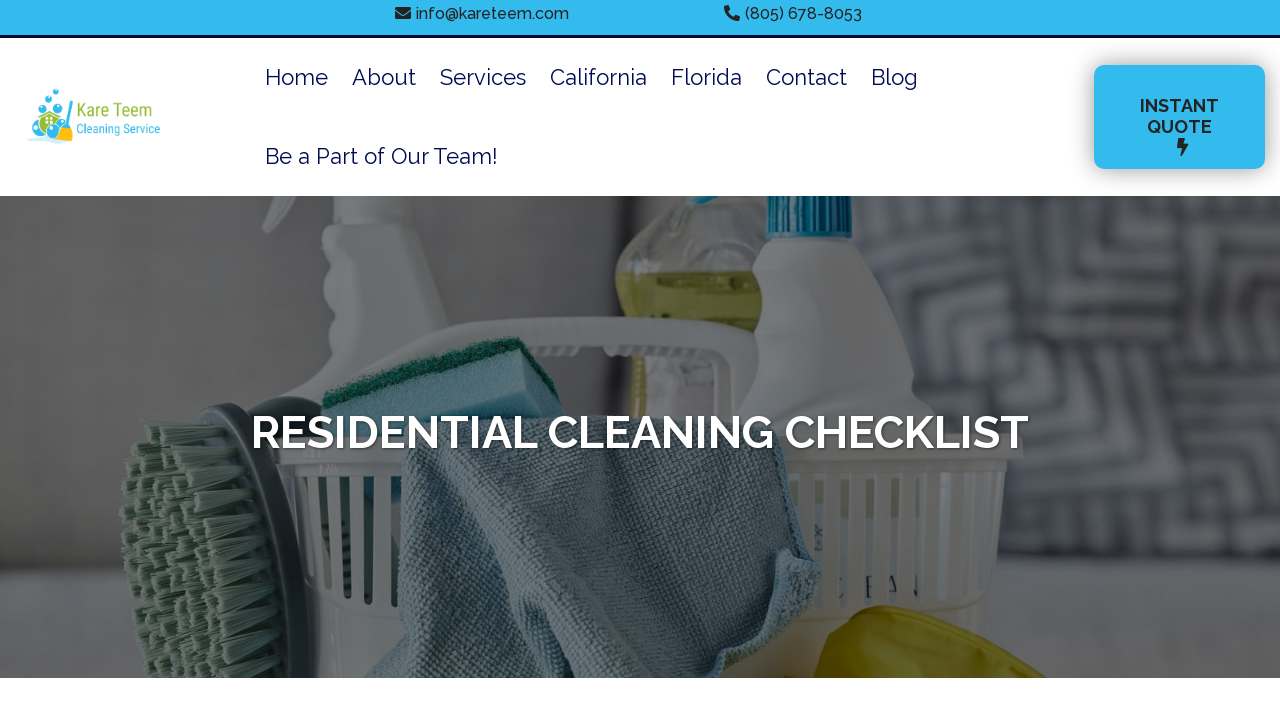

--- FILE ---
content_type: text/html; charset=utf-8
request_url: https://kareteem.com/residential-cleaning-checklist
body_size: 131289
content:
<!DOCTYPE html><html  lang="en" data-capo=""><head><meta charset="utf-8">
<meta name="viewport" content="width=device-width, initial-scale=1">
<title>Kare Teem Cleaning Service- Residential Cleaning Checklist</title>
<link rel="preconnect" href="https://fonts.gstatic.com/" crossorigin="anonymous">
<link rel="stylesheet" href="https://fonts.googleapis.com/css?family=Lato:100,100i,200,200i,300,300i,400,400i,500,500i,600,600i,700,700i,800,800i,900,900i%7COpen%20Sans:100,100i,200,200i,300,300i,400,400i,500,500i,600,600i,700,700i,800,800i,900,900i%7CMontserrat:100,100i,200,200i,300,300i,400,400i,500,500i,600,600i,700,700i,800,800i,900,900i%7CPoppins:100,100i,200,200i,300,300i,400,400i,500,500i,600,600i,700,700i,800,800i,900,900i%7CSource%20Serif%20Pro:100,100i,200,200i,300,300i,400,400i,500,500i,600,600i,700,700i,800,800i,900,900i%7C'Montserrat':100,100i,200,200i,300,300i,400,400i,500,500i,600,600i,700,700i,800,800i,900,900i%7C'Open%20Sans':100,100i,200,200i,300,300i,400,400i,500,500i,600,600i,700,700i,800,800i,900,900i%7C'Actor':100,100i,200,200i,300,300i,400,400i,500,500i,600,600i,700,700i,800,800i,900,900i%7CRaleway:100,100i,200,200i,300,300i,400,400i,500,500i,600,600i,700,700i,800,800i,900,900i%7CArvo:100,100i,200,200i,300,300i,400,400i,500,500i,600,600i,700,700i,800,800i,900,900i%7CKarla:100,100i,200,200i,300,300i,400,400i,500,500i,600,600i,700,700i,800,800i,900,900i%7C'Karma':100,100i,200,200i,300,300i,400,400i,500,500i,600,600i,700,700i,800,800i,900,900i%7C'Karla':100,100i,200,200i,300,300i,400,400i,500,500i,600,600i,700,700i,800,800i,900,900i%7C'Lato':100,100i,200,200i,300,300i,400,400i,500,500i,600,600i,700,700i,800,800i,900,900i%7CKarma:100,100i,200,200i,300,300i,400,400i,500,500i,600,600i,700,700i,800,800i,900,900i%7CRoboto:100,100i,200,200i,300,300i,400,400i,500,500i,600,600i,700,700i,800,800i,900,900i%7C'Raleway':100,100i,200,200i,300,300i,400,400i,500,500i,600,600i,700,700i,800,800i,900,900i%7C'Roboto':100,100i,200,200i,300,300i,400,400i,500,500i,600,600i,700,700i,800,800i,900,900i%7CRoboto:100,100i,200,200i,300,300i,400,400i,500,500i,600,600i,700,700i,800,800i,900,900i&display=swap" media="print" onload="this.media='all'">
<style type="text/css"> 

 :root{ --primary: #37ca37;
--secondary: #188bf6;
--white: #ffffff;
--gray: #cbd5e0;
--black: #000000;
--red: #e93d3d;
--orange: #f6ad55;
--yellow: #faf089;
--green: #9ae6b4;
--teal: #81e6d9;
--malibu: #63b3ed;
--indigo: #757BBD;
--purple: #d6bcfa;
--pink: #fbb6ce;
--transparent: transparent;
--overlay: rgba(0, 0, 0, 0.5);
--my-custom-color-42: #38373c;
--my-custom-color-54: #09aeb8;
--my-custom-color-72: #ffd763;
--my-custom-color-18: #ffffffb3;
--my-custom-color-7: #535356;
--my-custom-color-28: #f1f1f1;
--my-custom-color-52: #38adb6;
--color-l4rbr3bl: #151515;
--color-l4rbrmq0: #88C402;
--color-l5guspta: #B3DEFD;
--color-l70j11fm: #010835;
--color-l70hsfkz: #000B53;
--color-lge6pwtj: #FFCE35;
--color-lge6r0m7: #041E42;
--color-lgxl3v5p: #EBAC09;
--color-lls38dhi: 	#33BBED;
--color-lls38yzq: #232323;
--arial: 'Arial';
--lato: 'Lato';
--open-sans: 'Open Sans';
--montserrat: 'Montserrat';
--poppins: 'Poppins';
--source-serif-pro: 'Source Serif Pro';
--'montserrat': ''Montserrat'';
--'open-sans': ''Open Sans'';
--'actor': ''Actor'';
--raleway: 'Raleway';
--arvo: 'Arvo';
--karla: 'Karla';
--'karma': ''Karma'';
--'karla': ''Karla'';
--'lato': ''Lato'';
--karma: 'Karma';
--roboto: 'Roboto';
--'raleway': ''Raleway'';
--'roboto': ''Roboto'';
--headlinefont: 'Raleway';
--contentfont: 'Roboto';
--text-color: #000000;
--link-color: #188bf6; } .bg-fixed{bottom:0;top:0;left:0;right:0;position:fixed;overflow:auto;background-color:var(--white)} 
      
      .drop-zone-draggable .hl_main_popup{padding:20px;margin-top:0;border-color:var(--gray);border-width:10px;border-style:solid;background-color:var(--white)}
      
      
#hl_main_popup{padding:20px;margin-top:0;border-color:var(--gray);border-width:10px;border-style:solid;background-color:var(--white);width:720px} 
 /* ---- Navigation Menu Desktop 2023 styles ----- */  
 :root{--white:#ffffff;--black:#000000;--transparent:transparent;--color-l70j11fm:#010835;--color-l70hsfkz:#000B53;--color-lls38dhi:#33BBED;--color-lge6pwtj:#FFCE35;--color-lls38yzq:#232323 }.hl_page-preview--content .section-uHa_7ASILf{padding:0;margin-top:0;margin-bottom:0;background-color:var(--color-lge6pwtj);border-color:var(--black);border-width:2px;border-style:solid}.hl_page-preview--content .col-jlAZIsvnqU .inner,.hl_page-preview--content .row-FRzap3WY8u{margin-top:0;margin-bottom:0;padding:0;background-color:var(--white);border-color:var(--color-l70j11fm);border-width:3px;border-style:solid;width:100%}.hl_page-preview--content .col-jlAZIsvnqU{width:14.7%}.hl_page-preview--content .col-jlAZIsvnqU .inner{width:14.7%;border-color:var(--black);border-width:2px;margin-left:auto}.hl_page-preview--content .image-CnUZdEY0j7{margin-top:0;margin-bottom:0}.hl_page-preview--content .image-CnUZdEY0j7 .image-container img{box-shadow:undefined;width:200px}.hl_page-preview--content .cimage-CnUZdEY0j7{padding:2px 10px;background-color:var(--transparent);opacity:1;text-align:left}.hl_page-preview--content .col-mvNjdgXH8t{width:69.6%}.hl_page-preview--content .col-mvNjdgXH8t .inner{width:69.6%;margin-bottom:0}.hl_page-preview--content .nav-menu-kiellxkJKZ{margin-bottom:0}.hl_page-preview--content .cnav-menu-kiellxkJKZ,.hl_page-preview--content .col--g_c9Qic2J .inner,.hl_page-preview--content .col-mvNjdgXH8t .inner{padding:0;background-color:var(--white);border-color:var(--black);border-width:2px;border-style:solid;margin-top:0}.hl_page-preview--content .cnav-menu-kiellxkJKZ{font-family:var(--headlinefont);mobile-background-color:var(--color-lls38yzq);color:var(--color-l70hsfkz);bold-text-color:var(--text-color);italic-text-color:var(--text-color);underline-text-color:var(--text-color);icon-color:var(--text-color);secondary-color:var(--white);nav-menu-item-hover-background-color:var(--color-lls38dhi);line-height:1.2em;text-transform:none;letter-spacing:0;text-align:left;nav-menu-item-spacing-x:12px;nav-menu-item-spacing-y:30px;dropdown-background:var(--white);dropdown-text-color:var(--color-l70hsfkz);dropdown-hover-color:var(--color-lls38dhi);dropdown-item-spacing:3px;margin-left:0}.hl_page-preview--content .col--g_c9Qic2J{width:15.7%}.hl_page-preview--content .col--g_c9Qic2J .inner{width:15.7%;margin-bottom:0;margin-right:auto}.hl_page-preview--content .button-lCDKFuinsu{margin-top:0;margin-bottom:0;text-align:center}.hl_page-preview--content .cbutton-lCDKFuinsu{font-family:var(--headlinefont);background-color:var(--color-lls38dhi);color:var(--color-lls38yzq);secondary-color:var(--white);text-decoration:none;padding:10px 15px;font-weight:700;border-color:var(--transparent);border-width:1px;border-style:solid;letter-spacing:0;text-transform:none;text-shadow:0 0 0 transparent;width:auto%}.hl_page-preview--content .col-YOz9bUDXfE .inner,.hl_page-preview--content .row-pZC14-llaG{margin-top:0;margin-bottom:0;padding:0;background-color:var(--color-lls38dhi);border-color:var(--black);border-width:2px;border-style:solid;width:100%}.hl_page-preview--content .col-YOz9bUDXfE{width:20%}.hl_page-preview--content .col-YOz9bUDXfE .inner{padding:0 5px 0 0;background-color:var(--transparent);width:20%}.hl_page-preview--content .sub-heading-mT6I3yiGFn{margin-top:0;margin-bottom:0}.hl_page-preview--content .csub-heading-mT6I3yiGFn{font-family:var(--headlinefont);background-color:var(--transparent);color:var(--white);icon-color:var(--white);font-weight:400;padding:0;opacity:1;text-shadow:0 0 0 transparent;border-color:var(--black);border-width:2px;border-style:solid;line-height:1.3em;letter-spacing:0;text-align:center}.hl_page-preview--content .sub-heading-dKbEE59Wyv{margin-top:0;margin-bottom:0}.hl_page-preview--content .csub-heading-dKbEE59Wyv{font-family:var(--headlinefont);background-color:var(--transparent);color:var(--white);icon-color:var(--color-lls38yzq);font-weight:400;padding:0;opacity:1;text-shadow:0 0 0 transparent;border-color:var(--black);border-width:2px;border-style:solid;line-height:1.3em;letter-spacing:0;text-align:center}.hl_page-preview--content .sub-heading-odReb25F4E{margin-top:0;margin-bottom:0}.hl_page-preview--content .csub-heading-odReb25F4E{font-family:var(--headlinefont);background-color:var(--transparent);color:var(--white);icon-color:var(--color-lls38yzq);font-weight:400;padding:0;opacity:1;text-shadow:0 0 0 transparent;border-color:var(--black);border-width:2px;border-style:solid;line-height:1.3em;letter-spacing:0;text-align:center}.hl_page-preview--content .sub-heading-M7gdtTFFwu{margin-top:0;margin-bottom:0}.hl_page-preview--content .csub-heading-M7gdtTFFwu{font-family:var(--headlinefont);background-color:var(--transparent);color:var(--white);icon-color:var(--white);font-weight:400;padding:0;opacity:1;text-shadow:0 0 0 transparent;border-color:var(--black);border-width:2px;border-style:solid;line-height:1.3em;letter-spacing:0;text-align:center}#section-uHa_7ASILf>.inner{max-width:100%}#col-jlAZIsvnqU>.inner,#col-mvNjdgXH8t>.inner{flex-direction:row;justify-content:center;align-items:center;flex-wrap:wrap}#col-mvNjdgXH8t>.inner{flex-direction:column;flex-wrap:nowrap}.--mobile #nav-menu-kiellxkJKZ .nav-menu{font-size:16px;font-weight:undefined}#nav-menu-kiellxkJKZ .nav-menu{font-size:22px;font-weight:undefined}#nav-menu-popup.nav-menu-kiellxkJKZ .nav-menu-body{background:var(--color-lls38yzq)}#nav-menu-kiellxkJKZ .nav-menu li.nav-menu-item{display:flex;align-items:center;white-space:nowrap}#nav-menu-kiellxkJKZ .items-cart-active{color:#155eef}#nav-menu-kiellxkJKZ .items-cart{color:undefined}#nav-menu-kiellxkJKZ .nav-menu .nav-menu-item a,#nav-menu-popup.nav-menu-kiellxkJKZ .nav-menu .nav-menu-item a{color:var(--color-l70hsfkz);cursor:pointer;height:inherit;display:flex;align-items:center;padding:30px 12px;transition:all .3s ease}#nav-menu-kiellxkJKZ .nav-menu .nav-menu-item:hover a{color:var(--white);background:var(--color-lls38dhi)}#nav-menu-popup.nav-menu-kiellxkJKZ .nav-menu .nav-menu-item:hover a,#nav-menu-popup.nav-menu-kiellxkJKZ .nav-menu-body .nav-menu .nav-menu-item:hover{color:var(--white)}.--mobile #nav-menu-kiellxkJKZ .nav-menu .dropdown-menu .dropdown-item{font-size:14px;font-weight:undefined}#nav-menu-popup.nav-menu-kiellxkJKZ .nav-menu{font-size:16px;font-family:var(--headlinefont);font-weight:undefined}#nav-menu-kiellxkJKZ .nav-menu-mobile span::before,#nav-menu-popup.nav-menu-kiellxkJKZ .nav-menu-body .close-menu{color:var(--text-color);font-size:16px;font-weight:600}#nav-menu-popup.nav-menu-kiellxkJKZ .nav-menu-body .nav-menu .nav-menu-item{color:var(--color-l70hsfkz);text-align:left;transition:all .3s ease;font-size:14px;font-weight:undefined}#nav-menu-kiellxkJKZ .nav-menu .dropdown-menu .dropdown-item{font-size:20px;text-align:left;font-weight:undefined}#nav-menu-kiellxkJKZ .nav-menu .dropdown-menu .dropdown-item a,#nav-menu-popup.nav-menu-kiellxkJKZ .nav-menu .nav-dropdown-menu .nav-menu-item:hover a{color:var(--color-l70hsfkz);background:var(--white);padding:3px;transition:all .3s ease}#nav-menu-kiellxkJKZ .nav-menu .dropdown-menu .dropdown-item:hover a,#nav-menu-popup.nav-menu-kiellxkJKZ .nav-menu-body .nav-dropdown-menu .nav-menu-item:hover a{color:var(--color-lls38dhi)}#nav-menu-popup.nav-menu-kiellxkJKZ .nav-menu-body .nav-dropdown-menu .nav-menu-item{background:var(--white);font-size:14px;font-weight:undefined}#nav-menu-popup.nav-menu-kiellxkJKZ .nav-menu-body .nav-dropdown-menu .nav-menu-item a{color:var(--color-l70hsfkz)}#nav-menu-kiellxkJKZ .nav-menu-mobile span::before{cursor:pointer;content:"";font-family:"Font Awesome 5 Free"}@media screen and (min-width:0px) and (max-width:480px){.nav-menu-kiellxkJKZ .branding .title{font-size:16px;line-height:1.2em;font-weight:undefined}#nav-menu-kiellxkJKZ .hl-autocomplete-results li{font-size:16px}}@media screen and (min-width:481px) and (max-width:10000px){.nav-menu-kiellxkJKZ .branding .title{font-size:22px;line-height:1.2em;font-weight:undefined}#nav-menu-kiellxkJKZ .hl-autocomplete-results li{font-size:22px}}#nav-menu-kiellxkJKZ strong{font-weight:700}#nav-menu-kiellxkJKZ em,#nav-menu-kiellxkJKZ strong,#nav-menu-kiellxkJKZ u,.sub-heading-M7gdtTFFwu em,.sub-heading-M7gdtTFFwu u,.sub-heading-dKbEE59Wyv em,.sub-heading-dKbEE59Wyv u,.sub-heading-mT6I3yiGFn em,.sub-heading-mT6I3yiGFn u,.sub-heading-odReb25F4E em,.sub-heading-odReb25F4E u{color:var(--text-color)!important}#nav-menu-kiellxkJKZ .hl-autocomplete-input{border:1px solid #cacaca;margin:1px;border-radius:16px}#nav-menu-kiellxkJKZ .hl-autocomplete{font-family:inherit}#nav-menu-kiellxkJKZ .hl-autocomplete-button{background:#fff}#nav-menu-kiellxkJKZ .hl-autocomplete-input-wrapper{color:#000;background-color:#fff}#nav-menu-kiellxkJKZ .hl-autocomplete-results{border:1px solid #cacaca;border-top:none;border-radius:16px;border-top-left-radius:0;border-top-right-radius:0;color:var(--color-l70hsfkz);background-color:var(--white)}#nav-menu-kiellxkJKZ .hl-autocomplete-input:hover{border-width:1.5px;margin:.5px}#nav-menu-kiellxkJKZ .hl-autocomplete-input:focus-within{border-width:2px;margin:0}#col--g_c9Qic2J>.inner,#col-YOz9bUDXfE>.inner{flex-direction:row;justify-content:center;align-items:center;flex-wrap:wrap}.button-lCDKFuinsu .button-icon-end:before{content:"";font-family:"Font Awesome 5 Free";font-weight:700}@media screen and (min-width:481px) and (max-width:10000px){.button-lCDKFuinsu .button-icon-end,.button-lCDKFuinsu .button-icon-start,.button-lCDKFuinsu .main-heading-button{font-size:18px;font-weight:undefined}.button-lCDKFuinsu .button-icon-start{margin-right:5px}.button-lCDKFuinsu .button-icon-end{margin-left:5px}.button-lCDKFuinsu .sub-heading-button{font-size:15px;color:var(--white);font-weight:undefined}}@media screen and (min-width:0px) and (max-width:480px){.button-lCDKFuinsu .button-icon-end,.button-lCDKFuinsu .button-icon-start,.button-lCDKFuinsu .main-heading-button{font-size:14px;font-weight:undefined}.button-lCDKFuinsu .button-icon-start{margin-right:5px}.button-lCDKFuinsu .button-icon-end{margin-left:5px}.button-lCDKFuinsu .sub-heading-button{font-size:15px;color:var(--white);font-weight:undefined}}.sub-heading-M7gdtTFFwu,.sub-heading-dKbEE59Wyv,.sub-heading-mT6I3yiGFn,.sub-heading-odReb25F4E{font-weight:undefined}.sub-heading-M7gdtTFFwu strong,.sub-heading-dKbEE59Wyv strong,.sub-heading-mT6I3yiGFn strong,.sub-heading-odReb25F4E strong{color:var(--white)!important}.sub-heading-mT6I3yiGFn a,.sub-heading-mT6I3yiGFn a *{color:var(--link-color)!important;text-decoration:none}.sub-heading-M7gdtTFFwu a:hover,.sub-heading-dKbEE59Wyv a:hover,.sub-heading-mT6I3yiGFn a:hover,.sub-heading-odReb25F4E a:hover{text-decoration:underline}@media screen and (min-width:0px) and (max-width:480px){.sub-heading-mT6I3yiGFn h1,.sub-heading-mT6I3yiGFn h2,.sub-heading-mT6I3yiGFn h3,.sub-heading-mT6I3yiGFn h4,.sub-heading-mT6I3yiGFn h5,.sub-heading-mT6I3yiGFn h6,.sub-heading-mT6I3yiGFn ul li,.sub-heading-mT6I3yiGFn.text-output{font-size:12px!important;font-weight:undefined}}@media screen and (min-width:481px) and (max-width:10000px){.sub-heading-mT6I3yiGFn h1,.sub-heading-mT6I3yiGFn h2,.sub-heading-mT6I3yiGFn h3,.sub-heading-mT6I3yiGFn h4,.sub-heading-mT6I3yiGFn h5,.sub-heading-mT6I3yiGFn h6,.sub-heading-mT6I3yiGFn ul li,.sub-heading-mT6I3yiGFn.text-output{font-size:15px!important;font-weight:undefined}}.sub-heading-mT6I3yiGFn.text-output h1:first-child:before,.sub-heading-mT6I3yiGFn.text-output h2:first-child:before,.sub-heading-mT6I3yiGFn.text-output h3:first-child:before,.sub-heading-mT6I3yiGFn.text-output h4:first-child:before,.sub-heading-mT6I3yiGFn.text-output h5:first-child:before,.sub-heading-mT6I3yiGFn.text-output h6:first-child:before,.sub-heading-mT6I3yiGFn.text-output p:first-child:before{color:var(--white);content:'\';
    font-family: '';margin-right:5px;font-weight:700}.sub-heading-dKbEE59Wyv a,.sub-heading-dKbEE59Wyv a *,.sub-heading-odReb25F4E a,.sub-heading-odReb25F4E a *{color:var(--color-lls38yzq)!important;text-decoration:none}@media screen and (min-width:0px) and (max-width:480px){.sub-heading-dKbEE59Wyv h1,.sub-heading-dKbEE59Wyv h2,.sub-heading-dKbEE59Wyv h3,.sub-heading-dKbEE59Wyv h4,.sub-heading-dKbEE59Wyv h5,.sub-heading-dKbEE59Wyv h6,.sub-heading-dKbEE59Wyv ul li,.sub-heading-dKbEE59Wyv.text-output{font-size:13px!important;font-weight:undefined}}@media screen and (min-width:481px) and (max-width:10000px){.sub-heading-dKbEE59Wyv h1,.sub-heading-dKbEE59Wyv h2,.sub-heading-dKbEE59Wyv h3,.sub-heading-dKbEE59Wyv h4,.sub-heading-dKbEE59Wyv h5,.sub-heading-dKbEE59Wyv h6,.sub-heading-dKbEE59Wyv ul li,.sub-heading-dKbEE59Wyv.text-output{font-size:16px!important;font-weight:undefined}}.sub-heading-dKbEE59Wyv.text-output h1:first-child:before,.sub-heading-dKbEE59Wyv.text-output h2:first-child:before,.sub-heading-dKbEE59Wyv.text-output h3:first-child:before,.sub-heading-dKbEE59Wyv.text-output h4:first-child:before,.sub-heading-dKbEE59Wyv.text-output h5:first-child:before,.sub-heading-dKbEE59Wyv.text-output h6:first-child:before,.sub-heading-dKbEE59Wyv.text-output p:first-child:before{color:var(--color-lls38yzq);content:"";font-family:"Font Awesome 5 Free";margin-right:5px;font-weight:700}@media screen and (min-width:0px) and (max-width:480px){.sub-heading-odReb25F4E h1,.sub-heading-odReb25F4E h2,.sub-heading-odReb25F4E h3,.sub-heading-odReb25F4E h4,.sub-heading-odReb25F4E h5,.sub-heading-odReb25F4E h6,.sub-heading-odReb25F4E ul li,.sub-heading-odReb25F4E.text-output{font-size:13px!important;font-weight:undefined}}@media screen and (min-width:481px) and (max-width:10000px){.sub-heading-odReb25F4E h1,.sub-heading-odReb25F4E h2,.sub-heading-odReb25F4E h3,.sub-heading-odReb25F4E h4,.sub-heading-odReb25F4E h5,.sub-heading-odReb25F4E h6,.sub-heading-odReb25F4E ul li,.sub-heading-odReb25F4E.text-output{font-size:16px!important;font-weight:undefined}}.sub-heading-odReb25F4E.text-output h1:first-child:before,.sub-heading-odReb25F4E.text-output h2:first-child:before,.sub-heading-odReb25F4E.text-output h3:first-child:before,.sub-heading-odReb25F4E.text-output h4:first-child:before,.sub-heading-odReb25F4E.text-output h5:first-child:before,.sub-heading-odReb25F4E.text-output h6:first-child:before,.sub-heading-odReb25F4E.text-output p:first-child:before{color:var(--color-lls38yzq);content:"";font-family:"Font Awesome 5 Free";margin-right:5px;font-weight:700}.sub-heading-M7gdtTFFwu a,.sub-heading-M7gdtTFFwu a *{color:var(--link-color)!important;text-decoration:none}@media screen and (min-width:0px) and (max-width:480px){.sub-heading-M7gdtTFFwu h1,.sub-heading-M7gdtTFFwu h2,.sub-heading-M7gdtTFFwu h3,.sub-heading-M7gdtTFFwu h4,.sub-heading-M7gdtTFFwu h5,.sub-heading-M7gdtTFFwu h6,.sub-heading-M7gdtTFFwu ul li,.sub-heading-M7gdtTFFwu.text-output{font-size:12px!important;font-weight:undefined}}@media screen and (min-width:481px) and (max-width:10000px){.sub-heading-M7gdtTFFwu h1,.sub-heading-M7gdtTFFwu h2,.sub-heading-M7gdtTFFwu h3,.sub-heading-M7gdtTFFwu h4,.sub-heading-M7gdtTFFwu h5,.sub-heading-M7gdtTFFwu h6,.sub-heading-M7gdtTFFwu ul li,.sub-heading-M7gdtTFFwu.text-output{font-size:15px!important;font-weight:undefined}}.sub-heading-M7gdtTFFwu.text-output h1:first-child:before,.sub-heading-M7gdtTFFwu.text-output h2:first-child:before,.sub-heading-M7gdtTFFwu.text-output h3:first-child:before,.sub-heading-M7gdtTFFwu.text-output h4:first-child:before,.sub-heading-M7gdtTFFwu.text-output h5:first-child:before,.sub-heading-M7gdtTFFwu.text-output h6:first-child:before,.sub-heading-M7gdtTFFwu.text-output p:first-child:before{color:var(--white);content:'\';
    font-family: '';margin-right:5px;font-weight:700}
 /* ---- Navigation Menu Mobile 2023 styles ----- */  
 :root{--white:#ffffff;--black:#000000;--transparent:transparent;--color-l70j11fm:#010835;--color-lls38dhi:#33BBED;--color-lge6pwtj:#FFCE35;--color-lls38yzq:#232323 }.hl_page-preview--content .section-XSdMiW0itn{padding:0;margin-top:0;margin-bottom:0;background-color:var(--color-lge6pwtj);border-color:var(--black);border-width:2px;border-style:solid}.hl_page-preview--content .col-X_OWLlw5P8 .inner,.hl_page-preview--content .row-D-HzcIBBQV{margin-top:0;margin-bottom:0;padding:0;background-color:var(--white);border-color:var(--color-l70j11fm);border-width:3px;border-style:solid;width:100%}.hl_page-preview--content .col-X_OWLlw5P8{width:100%}.hl_page-preview--content .col-X_OWLlw5P8 .inner{padding:0 60px;border-color:var(--black);border-width:2px}.hl_page-preview--content .image-COLGMlyeNe{margin-top:0;margin-bottom:0}.hl_page-preview--content .image-COLGMlyeNe .image-container img{box-shadow:undefined;width:200px}.hl_page-preview--content .cimage-COLGMlyeNe{padding:2px 40px 2px 10px;background-color:var(--transparent);opacity:1;text-align:left}.hl_page-preview--content .cnav-menu-3xnWlco0FD{font-family:var(--headlinefont);padding:0 0 0 40px;margin-top:0;background-color:var(--white);mobile-background-color:var(--color-lls38yzq);color:var(--color-lls38dhi);bold-text-color:var(--text-color);italic-text-color:var(--text-color);underline-text-color:var(--text-color);icon-color:var(--color-lls38dhi);secondary-color:var(--white);nav-menu-item-hover-background-color:var(--color-lls38dhi);line-height:1.3em;text-transform:none;letter-spacing:0;text-align:left;border-color:var(--black);border-width:2px;border-style:solid;nav-menu-item-spacing-x:12px;nav-menu-item-spacing-y:5px;dropdown-background:var(--color-lls38yzq);dropdown-text-color:var(--color-lls38dhi);dropdown-hover-color:var(--white);dropdown-item-spacing:10px}.hl_page-preview--content .button-3wEwRmZvum{margin-top:10px;margin-bottom:10px;text-align:center}.hl_page-preview--content .cbutton-3wEwRmZvum{font-family:var(--headlinefont);background-color:var(--color-lls38dhi);color:var(--color-lls38yzq);secondary-color:var(--white);text-decoration:none;padding:5px;font-weight:700;border-color:var(--transparent);border-width:1px;border-style:solid;letter-spacing:0;text-transform:none;text-shadow:0 0 0 transparent;width:auto%}.hl_page-preview--content .col-nIL-UblXiY .inner,.hl_page-preview--content .row-SPLtbAl2kO{margin-top:0;margin-bottom:0;padding:0;background-color:var(--color-lls38dhi);border-color:var(--black);border-width:2px;border-style:solid;width:100%}.hl_page-preview--content .col-nIL-UblXiY{width:20%}.hl_page-preview--content .col-nIL-UblXiY .inner{padding:0 5px;background-color:var(--transparent);width:20%}.hl_page-preview--content .sub-heading-tATiufRhza{margin-top:0;margin-bottom:0}.hl_page-preview--content .csub-heading-tATiufRhza{font-family:var(--headlinefont);background-color:var(--transparent);color:var(--color-lls38yzq);icon-color:var(--color-lls38yzq);font-weight:400;padding:0;opacity:1;text-shadow:0 0 0 transparent;border-color:var(--black);border-width:2px;border-style:solid;line-height:1.3em;letter-spacing:0;text-align:center}.hl_page-preview--content .sub-heading-GKJ0X--Rcw{margin-top:0;margin-bottom:0}.hl_page-preview--content .csub-heading-GKJ0X--Rcw{font-family:var(--headlinefont);background-color:var(--transparent);color:var(--white);icon-color:var(--color-lls38yzq);font-weight:400;padding:0;opacity:1;text-shadow:0 0 0 transparent;border-color:var(--black);border-width:2px;border-style:solid;line-height:1.3em;letter-spacing:0;text-align:center}#section-XSdMiW0itn>.inner{max-width:100%}#col-X_OWLlw5P8>.inner{flex-direction:row;justify-content:center;align-items:center;flex-wrap:wrap}.--mobile #nav-menu-3xnWlco0FD .nav-menu{font-size:16px;font-weight:undefined}#nav-menu-3xnWlco0FD .nav-menu{font-size:22px;font-weight:undefined}#nav-menu-popup.nav-menu-3xnWlco0FD .nav-menu-body{background:var(--color-lls38yzq)}#nav-menu-3xnWlco0FD .nav-menu li.nav-menu-item{display:flex;align-items:center;white-space:nowrap}#nav-menu-3xnWlco0FD .items-cart-active{color:#155eef}#nav-menu-3xnWlco0FD .items-cart{color:undefined}#nav-menu-3xnWlco0FD .nav-menu .nav-menu-item a,#nav-menu-popup.nav-menu-3xnWlco0FD .nav-menu .nav-menu-item a{color:var(--color-lls38dhi);cursor:pointer;height:inherit;display:flex;align-items:center;padding:5px 12px;transition:all .3s ease}#nav-menu-3xnWlco0FD .nav-menu .nav-menu-item:hover a{color:var(--white);background:var(--color-lls38dhi)}#nav-menu-3xnWlco0FD .nav-menu .dropdown-menu .dropdown-item:hover a,#nav-menu-popup.nav-menu-3xnWlco0FD .nav-menu .nav-menu-item:hover a,#nav-menu-popup.nav-menu-3xnWlco0FD .nav-menu-body .nav-menu .nav-menu-item:hover{color:var(--white)}.--mobile #nav-menu-3xnWlco0FD .nav-menu .dropdown-menu .dropdown-item{font-size:14px;font-weight:undefined}#nav-menu-popup.nav-menu-3xnWlco0FD .nav-menu{font-size:16px;font-family:var(--headlinefont);font-weight:undefined}#nav-menu-3xnWlco0FD .nav-menu-mobile span::before,#nav-menu-popup.nav-menu-3xnWlco0FD .nav-menu-body .close-menu{color:var(--color-lls38dhi);font-size:16px;font-weight:600}#nav-menu-popup.nav-menu-3xnWlco0FD .nav-menu-body .nav-menu .nav-menu-item{color:var(--color-lls38dhi);text-align:left;transition:all .3s ease;font-size:14px;font-weight:undefined}#nav-menu-3xnWlco0FD .nav-menu .dropdown-menu .dropdown-item{font-size:20px;text-align:left;font-weight:undefined}#nav-menu-3xnWlco0FD .nav-menu .dropdown-menu .dropdown-item a,#nav-menu-popup.nav-menu-3xnWlco0FD .nav-menu .nav-dropdown-menu .nav-menu-item:hover a{color:var(--color-lls38dhi);background:var(--color-lls38yzq);padding:10px;transition:all .3s ease}#nav-menu-popup.nav-menu-3xnWlco0FD .nav-menu-body .nav-dropdown-menu .nav-menu-item{background:var(--color-lls38yzq);font-size:14px;font-weight:undefined}#nav-menu-popup.nav-menu-3xnWlco0FD .nav-menu-body .nav-dropdown-menu .nav-menu-item a{color:var(--color-lls38dhi)}#nav-menu-popup.nav-menu-3xnWlco0FD .nav-menu-body .nav-dropdown-menu .nav-menu-item:hover a{color:var(--white)}#nav-menu-3xnWlco0FD .nav-menu-mobile span::before{cursor:pointer;content:"";font-family:"Font Awesome 5 Free"}@media screen and (min-width:0px) and (max-width:480px){.nav-menu-3xnWlco0FD .branding .title{font-size:16px;line-height:1.3em;font-weight:undefined}#nav-menu-3xnWlco0FD .hl-autocomplete-results li{font-size:16px}}@media screen and (min-width:481px) and (max-width:10000px){.nav-menu-3xnWlco0FD .branding .title{font-size:22px;line-height:1.3em;font-weight:undefined}#nav-menu-3xnWlco0FD .hl-autocomplete-results li{font-size:22px}}#nav-menu-3xnWlco0FD strong{font-weight:700}#nav-menu-3xnWlco0FD em,#nav-menu-3xnWlco0FD strong,#nav-menu-3xnWlco0FD u,.sub-heading-GKJ0X--Rcw em,.sub-heading-GKJ0X--Rcw u,.sub-heading-tATiufRhza em,.sub-heading-tATiufRhza u{color:var(--text-color)!important}#nav-menu-3xnWlco0FD .hl-autocomplete-input{border:1px solid #cacaca;margin:1px;border-radius:16px}#nav-menu-3xnWlco0FD .hl-autocomplete{font-family:inherit}#nav-menu-3xnWlco0FD .hl-autocomplete-button{background:#fff}#nav-menu-3xnWlco0FD .hl-autocomplete-input-wrapper{color:#000;background-color:#fff}#nav-menu-3xnWlco0FD .hl-autocomplete-results{border:1px solid #cacaca;border-top:none;border-radius:16px;border-top-left-radius:0;border-top-right-radius:0;color:var(--color-lls38dhi);background-color:var(--white)}#nav-menu-3xnWlco0FD .hl-autocomplete-input:hover{border-width:1.5px;margin:.5px}#nav-menu-3xnWlco0FD .hl-autocomplete-input:focus-within{border-width:2px;margin:0}.button-3wEwRmZvum .button-icon-end:before{content:"";font-family:"Font Awesome 5 Free";font-weight:700}@media screen and (min-width:481px) and (max-width:10000px){.button-3wEwRmZvum .button-icon-end,.button-3wEwRmZvum .button-icon-start,.button-3wEwRmZvum .main-heading-button{font-size:13px;font-weight:undefined}.button-3wEwRmZvum .button-icon-start{margin-right:5px}.button-3wEwRmZvum .button-icon-end{margin-left:5px}.button-3wEwRmZvum .sub-heading-button{font-size:15px;color:var(--white);font-weight:undefined}}@media screen and (min-width:0px) and (max-width:480px){.button-3wEwRmZvum .button-icon-end,.button-3wEwRmZvum .button-icon-start,.button-3wEwRmZvum .main-heading-button{font-size:13px;font-weight:undefined}.button-3wEwRmZvum .button-icon-start{margin-right:5px}.button-3wEwRmZvum .button-icon-end{margin-left:5px}.button-3wEwRmZvum .sub-heading-button{font-size:10px;color:var(--white);font-weight:undefined}}#col-nIL-UblXiY>.inner{flex-direction:column;justify-content:center;align-items:center;flex-wrap:nowrap}.sub-heading-GKJ0X--Rcw,.sub-heading-tATiufRhza{font-weight:undefined}.sub-heading-GKJ0X--Rcw strong,.sub-heading-tATiufRhza strong{color:var(--white)!important}.sub-heading-GKJ0X--Rcw a,.sub-heading-GKJ0X--Rcw a *,.sub-heading-tATiufRhza a,.sub-heading-tATiufRhza a *{color:var(--color-lls38yzq)!important;text-decoration:none}.sub-heading-GKJ0X--Rcw a:hover,.sub-heading-tATiufRhza a:hover{text-decoration:underline}@media screen and (min-width:0px) and (max-width:480px){.sub-heading-tATiufRhza h1,.sub-heading-tATiufRhza h2,.sub-heading-tATiufRhza h3,.sub-heading-tATiufRhza h4,.sub-heading-tATiufRhza h5,.sub-heading-tATiufRhza h6,.sub-heading-tATiufRhza ul li,.sub-heading-tATiufRhza.text-output{font-size:14px!important;font-weight:undefined}}@media screen and (min-width:481px) and (max-width:10000px){.sub-heading-tATiufRhza h1,.sub-heading-tATiufRhza h2,.sub-heading-tATiufRhza h3,.sub-heading-tATiufRhza h4,.sub-heading-tATiufRhza h5,.sub-heading-tATiufRhza h6,.sub-heading-tATiufRhza ul li,.sub-heading-tATiufRhza.text-output{font-size:18px!important;font-weight:undefined}}.sub-heading-tATiufRhza.text-output h1:first-child:before,.sub-heading-tATiufRhza.text-output h2:first-child:before,.sub-heading-tATiufRhza.text-output h3:first-child:before,.sub-heading-tATiufRhza.text-output h4:first-child:before,.sub-heading-tATiufRhza.text-output h5:first-child:before,.sub-heading-tATiufRhza.text-output h6:first-child:before,.sub-heading-tATiufRhza.text-output p:first-child:before{color:var(--color-lls38yzq);content:"";font-family:"Font Awesome 5 Free";margin-right:5px;font-weight:700}@media screen and (min-width:0px) and (max-width:480px){.sub-heading-GKJ0X--Rcw h1,.sub-heading-GKJ0X--Rcw h2,.sub-heading-GKJ0X--Rcw h3,.sub-heading-GKJ0X--Rcw h4,.sub-heading-GKJ0X--Rcw h5,.sub-heading-GKJ0X--Rcw h6,.sub-heading-GKJ0X--Rcw ul li,.sub-heading-GKJ0X--Rcw.text-output{font-size:14px!important;font-weight:undefined}}@media screen and (min-width:481px) and (max-width:10000px){.sub-heading-GKJ0X--Rcw h1,.sub-heading-GKJ0X--Rcw h2,.sub-heading-GKJ0X--Rcw h3,.sub-heading-GKJ0X--Rcw h4,.sub-heading-GKJ0X--Rcw h5,.sub-heading-GKJ0X--Rcw h6,.sub-heading-GKJ0X--Rcw ul li,.sub-heading-GKJ0X--Rcw.text-output{font-size:18px!important;font-weight:undefined}}.sub-heading-GKJ0X--Rcw.text-output h1:first-child:before,.sub-heading-GKJ0X--Rcw.text-output h2:first-child:before,.sub-heading-GKJ0X--Rcw.text-output h3:first-child:before,.sub-heading-GKJ0X--Rcw.text-output h4:first-child:before,.sub-heading-GKJ0X--Rcw.text-output h5:first-child:before,.sub-heading-GKJ0X--Rcw.text-output h6:first-child:before,.sub-heading-GKJ0X--Rcw.text-output p:first-child:before{color:var(--color-lls38yzq);content:"";font-family:"Font Awesome 5 Free";margin-right:5px;font-weight:700} 
 /* ---- Section styles ----- */ 
:root{--white:#ffffff;--black:#000000;--transparent:transparent}.hl_page-preview--content .row-0bldeNbDUo,.hl_page-preview--content .section-o-kSGhmMt{padding:100px 0;margin-top:0;margin-bottom:0;background-color:var(--black);border-color:var(--black);border-width:2px;border-style:solid}.hl_page-preview--content .row-0bldeNbDUo{background-color:var(--transparent);width:100%}.hl_page-preview--content .col-gYoKRzh3qD{width:100%}.hl_page-preview--content .col-gYoKRzh3qD .inner{padding:10px 5px;width:100%;margin-top:0;margin-bottom:0}.hl_page-preview--content .heading-5CyxspBfnj{margin-top:0;margin-bottom:0}.hl_page-preview--content .cheading-5CyxspBfnj,.hl_page-preview--content .col-gYoKRzh3qD .inner{background-color:var(--transparent);border-color:var(--black);border-width:2px;border-style:solid}.hl_page-preview--content .cheading-5CyxspBfnj{font-family:var(--headlinefont);color:var(--text-color);icon-color:var(--text-color);font-weight:400;padding:0;opacity:1;text-shadow:1px 1px 3px rgba(0,0,0,.5);line-height:1.3em;text-transform:uppercase;letter-spacing:0;text-align:center}#section-o-kSGhmMt>.inner{max-width:1170px}#col-gYoKRzh3qD>.inner{flex-direction:column;justify-content:center;align-items:inherit;flex-wrap:nowrap}.heading-5CyxspBfnj{font-weight:400}.heading-5CyxspBfnj strong{color:var(--white)!important;font-weight:700}.heading-5CyxspBfnj em,.heading-5CyxspBfnj u{color:var(--text-color)!important}.heading-5CyxspBfnj a,.heading-5CyxspBfnj a *{color:var(--link-color)!important;text-decoration:none}.heading-5CyxspBfnj a:hover{text-decoration:underline}@media screen and (min-width:0px) and (max-width:480px){.heading-5CyxspBfnj h1,.heading-5CyxspBfnj h2,.heading-5CyxspBfnj h3,.heading-5CyxspBfnj h4,.heading-5CyxspBfnj h5,.heading-5CyxspBfnj h6,.heading-5CyxspBfnj ul li,.heading-5CyxspBfnj.text-output{font-size:35px!important}}@media screen and (min-width:481px) and (max-width:10000px){.heading-5CyxspBfnj h1,.heading-5CyxspBfnj h2,.heading-5CyxspBfnj h3,.heading-5CyxspBfnj h4,.heading-5CyxspBfnj h5,.heading-5CyxspBfnj h6,.heading-5CyxspBfnj ul li,.heading-5CyxspBfnj.text-output{font-size:45px!important}}.heading-5CyxspBfnj.text-output h1:first-child:before,.heading-5CyxspBfnj.text-output h2:first-child:before,.heading-5CyxspBfnj.text-output h3:first-child:before,.heading-5CyxspBfnj.text-output h4:first-child:before,.heading-5CyxspBfnj.text-output h5:first-child:before,.heading-5CyxspBfnj.text-output h6:first-child:before,.heading-5CyxspBfnj.text-output p:first-child:before{color:var(--text-color);content:'\';
    font-family: '';margin-right:5px;font-weight:700} 
 /* ---- Service Description Section styles ----- */ 
:root{--black:#000000;--transparent:transparent;--color-lls38yzq:#232323 }.hl_page-preview--content .section-_i2H7qjX4Z{padding:30px 0;margin-top:0;margin-bottom:0;background-color:var(--transparent);border-color:var(--black);border-width:2px;border-style:solid}.hl_page-preview--content .col--dfp8fCbVb .inner,.hl_page-preview--content .col-O2RLkHlEp5 .inner,.hl_page-preview--content .row-g9U5cmbLqC{margin-top:0;margin-bottom:0;padding:15px 0;background-color:var(--transparent);border-color:var(--black);border-width:2px;border-style:solid;width:100%}.hl_page-preview--content .col--dfp8fCbVb{width:100%}.hl_page-preview--content .col--dfp8fCbVb .inner,.hl_page-preview--content .col-O2RLkHlEp5 .inner{padding:10px 5px}.hl_page-preview--content .sub-heading-_GGjoHEaJJ{margin-top:0;margin-bottom:0}.hl_page-preview--content .csub-heading-_GGjoHEaJJ{font-family:var(--headlinefont);background-color:var(--transparent);color:var(--text-color);icon-color:var(--text-color);font-weight:400;padding:0;opacity:1;text-shadow:0 0 0 transparent;border-color:var(--black);border-width:2px;border-style:solid;line-height:1.3em;text-transform:uppercase;letter-spacing:0;text-align:left}.hl_page-preview--content .divider-gufyYlueMM{margin-top:0;margin-bottom:0;padding-top:10px;padding-bottom:10px}.hl_page-preview--content .cdivider-gufyYlueMM{padding-top:5px;padding-bottom:5px}.hl_page-preview--content .row-GxraQGQic0{margin-top:0;margin-bottom:0;padding:15px 0;background-color:var(--transparent);border-color:var(--black);border-width:2px;border-style:solid;width:100%}.hl_page-preview--content .col-O2RLkHlEp5{width:100%}.hl_page-preview--content .paragraph-2hwYcKk6aA{margin-top:0;margin-bottom:0}.hl_page-preview--content .cparagraph-2hwYcKk6aA{font-family:var(--contentfont);background-color:var(--transparent);color:var(--text-color);icon-color:var(--text-color);font-weight:400;padding:0;opacity:1;text-shadow:0 0 0 transparent;border-color:var(--black);border-width:2px;border-style:solid;line-height:1.3em;text-transform:none;letter-spacing:0;text-align:justify}.hl_page-preview--content .paragraph-qwSI2F87jk{margin-top:20px;margin-bottom:0}.hl_page-preview--content .cparagraph-qwSI2F87jk{font-family:var(--contentfont);background-color:var(--transparent);color:var(--text-color);icon-color:var(--text-color);font-weight:400;padding:0;opacity:1;text-shadow:0 0 0 transparent;border-color:var(--black);border-width:2px;border-style:solid;line-height:1.3em;text-transform:none;letter-spacing:0;text-align:justify}#section-_i2H7qjX4Z>.inner{max-width:1170px}#col--dfp8fCbVb>.inner,#col-O2RLkHlEp5>.inner{flex-direction:column;justify-content:center;align-items:inherit;flex-wrap:nowrap}.paragraph-2hwYcKk6aA,.paragraph-qwSI2F87jk,.sub-heading-_GGjoHEaJJ{font-weight:400}.sub-heading-_GGjoHEaJJ strong{color:var(--color-lls38yzq)!important;font-weight:700}.sub-heading-_GGjoHEaJJ em,.sub-heading-_GGjoHEaJJ u{color:var(--text-color)!important}.paragraph-2hwYcKk6aA a,.paragraph-2hwYcKk6aA a *,.paragraph-qwSI2F87jk a,.paragraph-qwSI2F87jk a *,.sub-heading-_GGjoHEaJJ a,.sub-heading-_GGjoHEaJJ a *{color:var(--link-color)!important;text-decoration:none}.paragraph-2hwYcKk6aA a:hover,.paragraph-qwSI2F87jk a:hover,.sub-heading-_GGjoHEaJJ a:hover{text-decoration:underline}@media screen and (min-width:0px) and (max-width:480px){.sub-heading-_GGjoHEaJJ h1,.sub-heading-_GGjoHEaJJ h2,.sub-heading-_GGjoHEaJJ h3,.sub-heading-_GGjoHEaJJ h4,.sub-heading-_GGjoHEaJJ h5,.sub-heading-_GGjoHEaJJ h6,.sub-heading-_GGjoHEaJJ ul li,.sub-heading-_GGjoHEaJJ.text-output{font-size:30px!important}}@media screen and (min-width:481px) and (max-width:10000px){.sub-heading-_GGjoHEaJJ h1,.sub-heading-_GGjoHEaJJ h2,.sub-heading-_GGjoHEaJJ h3,.sub-heading-_GGjoHEaJJ h4,.sub-heading-_GGjoHEaJJ h5,.sub-heading-_GGjoHEaJJ h6,.sub-heading-_GGjoHEaJJ ul li,.sub-heading-_GGjoHEaJJ.text-output{font-size:40px!important}}.paragraph-2hwYcKk6aA.text-output h1:first-child:before,.paragraph-2hwYcKk6aA.text-output h2:first-child:before,.paragraph-2hwYcKk6aA.text-output h3:first-child:before,.paragraph-2hwYcKk6aA.text-output h4:first-child:before,.paragraph-2hwYcKk6aA.text-output h5:first-child:before,.paragraph-2hwYcKk6aA.text-output h6:first-child:before,.paragraph-2hwYcKk6aA.text-output p:first-child:before,.paragraph-qwSI2F87jk.text-output h1:first-child:before,.paragraph-qwSI2F87jk.text-output h2:first-child:before,.paragraph-qwSI2F87jk.text-output h3:first-child:before,.paragraph-qwSI2F87jk.text-output h4:first-child:before,.paragraph-qwSI2F87jk.text-output h5:first-child:before,.paragraph-qwSI2F87jk.text-output h6:first-child:before,.paragraph-qwSI2F87jk.text-output p:first-child:before,.sub-heading-_GGjoHEaJJ.text-output h1:first-child:before,.sub-heading-_GGjoHEaJJ.text-output h2:first-child:before,.sub-heading-_GGjoHEaJJ.text-output h3:first-child:before,.sub-heading-_GGjoHEaJJ.text-output h4:first-child:before,.sub-heading-_GGjoHEaJJ.text-output h5:first-child:before,.sub-heading-_GGjoHEaJJ.text-output h6:first-child:before,.sub-heading-_GGjoHEaJJ.text-output p:first-child:before{color:var(--text-color);content:'\';
    font-family: '';margin-right:5px;font-weight:700}.divider-gufyYlueMM .divider-element{width:100%;border-top:3px solid var(--color-lls38yzq);margin:0 auto}.paragraph-2hwYcKk6aA strong{font-weight:700;color:var(--text-color)!important}@media screen and (min-width:0px) and (max-width:480px){.paragraph-2hwYcKk6aA h1,.paragraph-2hwYcKk6aA h2,.paragraph-2hwYcKk6aA h3,.paragraph-2hwYcKk6aA h4,.paragraph-2hwYcKk6aA h5,.paragraph-2hwYcKk6aA h6,.paragraph-2hwYcKk6aA ul li,.paragraph-2hwYcKk6aA.text-output{font-size:30px!important}}@media screen and (min-width:481px) and (max-width:10000px){.paragraph-2hwYcKk6aA h1,.paragraph-2hwYcKk6aA h2,.paragraph-2hwYcKk6aA h3,.paragraph-2hwYcKk6aA h4,.paragraph-2hwYcKk6aA h5,.paragraph-2hwYcKk6aA h6,.paragraph-2hwYcKk6aA ul li,.paragraph-2hwYcKk6aA.text-output{font-size:20px!important}}.paragraph-qwSI2F87jk strong{font-weight:700}.paragraph-2hwYcKk6aA em,.paragraph-2hwYcKk6aA u,.paragraph-qwSI2F87jk em,.paragraph-qwSI2F87jk strong,.paragraph-qwSI2F87jk u{color:var(--text-color)!important}@media screen and (min-width:0px) and (max-width:480px){.paragraph-qwSI2F87jk h1,.paragraph-qwSI2F87jk h2,.paragraph-qwSI2F87jk h3,.paragraph-qwSI2F87jk h4,.paragraph-qwSI2F87jk h5,.paragraph-qwSI2F87jk h6,.paragraph-qwSI2F87jk ul li,.paragraph-qwSI2F87jk.text-output{font-size:16px!important}}@media screen and (min-width:481px) and (max-width:10000px){.paragraph-qwSI2F87jk h1,.paragraph-qwSI2F87jk h2,.paragraph-qwSI2F87jk h3,.paragraph-qwSI2F87jk h4,.paragraph-qwSI2F87jk h5,.paragraph-qwSI2F87jk h6,.paragraph-qwSI2F87jk ul li,.paragraph-qwSI2F87jk.text-output{font-size:20px!important}}
 /* ---- Residential Cleaning list styles ----- */  
 :root{--primary:#37ca37;--black:#000000;--red:#e93d3d;--transparent:transparent;--color-lls38dhi:#33BBED;--color-lls38yzq:#232323 }.hl_page-preview--content .row-GoEC7--SXF,.hl_page-preview--content .section-p5skTu9BmB{padding:0 0 60px;margin-top:0;margin-bottom:0;background-color:var(--transparent);border-color:var(--black);border-width:2px;border-style:solid}.hl_page-preview--content .row-GoEC7--SXF{padding:0 0 15px;width:100%}.hl_page-preview--content .col-Wf9QxXzGll{width:100%}.hl_page-preview--content .col-PEqKONf-eo .inner,.hl_page-preview--content .col-Wf9QxXzGll .inner,.hl_page-preview--content .col-cmuvZ1djdS .inner{padding:10px 5px;background-color:var(--transparent);width:100%;border-color:var(--transparent);border-width:2px;border-style:solid;margin-top:10px;margin-bottom:10px}.hl_page-preview--content .sub-heading-Ld51wWxKBs{margin-top:0;margin-bottom:0}.hl_page-preview--content .csub-heading-Ld51wWxKBs{font-family:var(--headlinefont);background-color:var(--transparent);color:var(--text-color);icon-color:var(--text-color);font-weight:400;padding:0;opacity:1;text-shadow:0 0 0 transparent;border-color:var(--black);border-width:2px;border-style:solid;line-height:1.3em;text-transform:uppercase;letter-spacing:0;text-align:center}.hl_page-preview--content .divider-fVgMjyLV2k{margin-top:0;margin-bottom:10px;padding-top:10px;padding-bottom:10px}.hl_page-preview--content .cdivider-fVgMjyLV2k{padding-top:5px;padding-bottom:5px}.hl_page-preview--content .paragraph-HHaAxiNFdy{margin-top:0;margin-bottom:5px}.hl_page-preview--content .cparagraph-HHaAxiNFdy{font-family:var(--contentfont);background-color:var(--transparent);color:var(--text-color);icon-color:var(--primary);font-weight:400;padding:0;opacity:1;text-shadow:0 0 0 transparent;border-color:var(--black);border-width:2px;border-style:solid;line-height:1.3em;letter-spacing:0;text-align:left}.hl_page-preview--content .paragraph-4ygwD5Fpbp{margin-top:0;margin-bottom:5px}.hl_page-preview--content .cparagraph-4ygwD5Fpbp{font-family:var(--contentfont);background-color:var(--transparent);color:var(--text-color);icon-color:var(--primary);font-weight:400;padding:0;opacity:1;text-shadow:0 0 0 transparent;border-color:var(--black);border-width:2px;border-style:solid;line-height:1.3em;letter-spacing:0;text-align:left}.hl_page-preview--content .paragraph--YiPlAWH1r{margin-top:0;margin-bottom:5px}.hl_page-preview--content .cparagraph--YiPlAWH1r{font-family:var(--contentfont);background-color:var(--transparent);color:var(--text-color);icon-color:var(--primary);font-weight:400;padding:0;opacity:1;text-shadow:0 0 0 transparent;border-color:var(--black);border-width:2px;border-style:solid;line-height:1.3em;letter-spacing:0;text-align:left}.hl_page-preview--content .paragraph-0s6khvsRPB{margin-top:0;margin-bottom:5px}.hl_page-preview--content .cparagraph-0s6khvsRPB{font-family:var(--contentfont);background-color:var(--transparent);color:var(--text-color);icon-color:var(--primary);font-weight:400;padding:0;opacity:1;text-shadow:0 0 0 transparent;border-color:var(--black);border-width:2px;border-style:solid;line-height:1.3em;letter-spacing:0;text-align:left}.hl_page-preview--content .paragraph-itPuLkPxCF{margin-top:0;margin-bottom:5px}.hl_page-preview--content .cparagraph-itPuLkPxCF{font-family:var(--contentfont);background-color:var(--transparent);color:var(--text-color);icon-color:var(--primary);font-weight:400;padding:0;opacity:1;text-shadow:0 0 0 transparent;border-color:var(--black);border-width:2px;border-style:solid;line-height:1.3em;letter-spacing:0;text-align:left}.hl_page-preview--content .paragraph-OmKghiPpnI{margin-top:0;margin-bottom:5px}.hl_page-preview--content .cparagraph-OmKghiPpnI{font-family:var(--contentfont);background-color:var(--transparent);color:var(--text-color);icon-color:var(--red);font-weight:400;padding:0;opacity:1;text-shadow:0 0 0 transparent;border-color:var(--black);border-width:2px;border-style:solid;line-height:1.3em;letter-spacing:0;text-align:left}.hl_page-preview--content .paragraph-TH-97e3B9W{margin-top:0;margin-bottom:5px}.hl_page-preview--content .cparagraph-TH-97e3B9W{font-family:var(--contentfont);background-color:var(--transparent);color:var(--text-color);icon-color:var(--red);font-weight:400;padding:0;opacity:1;text-shadow:0 0 0 transparent;border-color:var(--black);border-width:2px;border-style:solid;line-height:1.3em;letter-spacing:0;text-align:left}.hl_page-preview--content .paragraph-1BZxr2UPkh{margin-top:0;margin-bottom:5px}.hl_page-preview--content .cparagraph-1BZxr2UPkh{font-family:var(--contentfont);background-color:var(--transparent);color:var(--text-color);icon-color:var(--red);font-weight:400;padding:0;opacity:1;text-shadow:0 0 0 transparent;border-color:var(--black);border-width:2px;border-style:solid;line-height:1.3em;letter-spacing:0;text-align:left}.hl_page-preview--content .paragraph-6raKAJ6sPy{margin-top:0;margin-bottom:5px}.hl_page-preview--content .cparagraph-6raKAJ6sPy{font-family:var(--contentfont);background-color:var(--transparent);color:var(--text-color);icon-color:var(--red);font-weight:400;padding:0;opacity:1;text-shadow:0 0 0 transparent;border-color:var(--black);border-width:2px;border-style:solid;line-height:1.3em;letter-spacing:0;text-align:left}.hl_page-preview--content .paragraph-zOWs9IcKgZ{margin-top:0;margin-bottom:5px}.hl_page-preview--content .cparagraph-zOWs9IcKgZ{font-family:var(--contentfont);background-color:var(--transparent);color:var(--text-color);icon-color:var(--red);font-weight:400;padding:0;opacity:1;text-shadow:0 0 0 transparent;border-color:var(--black);border-width:2px;border-style:solid;line-height:1.3em;letter-spacing:0;text-align:left}.hl_page-preview--content .paragraph-irACqo-Bd7{margin-top:0;margin-bottom:5px}.hl_page-preview--content .cparagraph-irACqo-Bd7{font-family:var(--contentfont);background-color:var(--transparent);color:var(--text-color);icon-color:var(--red);font-weight:400;padding:0;opacity:1;text-shadow:0 0 0 transparent;border-color:var(--black);border-width:2px;border-style:solid;line-height:1.3em;letter-spacing:0;text-align:left}.hl_page-preview--content .col-PEqKONf-eo{width:100%}.hl_page-preview--content .sub-heading-oO3uBRMAlZ{margin-top:0;margin-bottom:0}.hl_page-preview--content .csub-heading-oO3uBRMAlZ{font-family:var(--headlinefont);background-color:var(--transparent);color:var(--text-color);icon-color:var(--text-color);font-weight:400;padding:0;opacity:1;text-shadow:0 0 0 transparent;border-color:var(--black);border-width:2px;border-style:solid;line-height:1.3em;text-transform:uppercase;letter-spacing:0;text-align:center}.hl_page-preview--content .divider-ILv2Wk83EF{margin-top:0;margin-bottom:10px;padding-top:10px;padding-bottom:10px}.hl_page-preview--content .cdivider-ILv2Wk83EF{padding-top:5px;padding-bottom:5px}.hl_page-preview--content .paragraph-qLSzkPbWOq{margin-top:0;margin-bottom:5px}.hl_page-preview--content .cparagraph-qLSzkPbWOq{font-family:var(--contentfont);background-color:var(--transparent);color:var(--text-color);icon-color:var(--primary);font-weight:400;padding:0;opacity:1;text-shadow:0 0 0 transparent;border-color:var(--black);border-width:2px;border-style:solid;line-height:1.3em;letter-spacing:0;text-align:left}.hl_page-preview--content .paragraph-cdJ-2FO3oG{margin-top:0;margin-bottom:5px}.hl_page-preview--content .cparagraph-cdJ-2FO3oG{font-family:var(--contentfont);background-color:var(--transparent);color:var(--text-color);icon-color:var(--primary);font-weight:400;padding:0;opacity:1;text-shadow:0 0 0 transparent;border-color:var(--black);border-width:2px;border-style:solid;line-height:1.3em;letter-spacing:0;text-align:left}.hl_page-preview--content .paragraph-lHuI-wNPw9{margin-top:0;margin-bottom:5px}.hl_page-preview--content .cparagraph-lHuI-wNPw9{font-family:var(--contentfont);background-color:var(--transparent);color:var(--text-color);icon-color:var(--primary);font-weight:400;padding:0;opacity:1;text-shadow:0 0 0 transparent;border-color:var(--black);border-width:2px;border-style:solid;line-height:1.3em;letter-spacing:0;text-align:left}.hl_page-preview--content .paragraph-_PI_DhPIlh{margin-top:0;margin-bottom:5px}.hl_page-preview--content .cparagraph-_PI_DhPIlh{font-family:var(--contentfont);background-color:var(--transparent);color:var(--text-color);icon-color:var(--primary);font-weight:400;padding:0;opacity:1;text-shadow:0 0 0 transparent;border-color:var(--black);border-width:2px;border-style:solid;line-height:1.3em;letter-spacing:0;text-align:left}.hl_page-preview--content .paragraph-UfeFQ2kpnU{margin-top:0;margin-bottom:5px}.hl_page-preview--content .cparagraph-UfeFQ2kpnU{font-family:var(--contentfont);background-color:var(--transparent);color:var(--text-color);icon-color:var(--primary);font-weight:400;padding:0;opacity:1;text-shadow:0 0 0 transparent;border-color:var(--black);border-width:2px;border-style:solid;line-height:1.3em;letter-spacing:0;text-align:left}.hl_page-preview--content .paragraph-hKLX39jVZr{margin-top:0;margin-bottom:5px}.hl_page-preview--content .cparagraph-hKLX39jVZr{font-family:var(--contentfont);background-color:var(--transparent);color:var(--text-color);icon-color:var(--primary);font-weight:400;padding:0;opacity:1;text-shadow:0 0 0 transparent;border-color:var(--black);border-width:2px;border-style:solid;line-height:1.3em;letter-spacing:0;text-align:left}.hl_page-preview--content .paragraph-TlhQc7Ywki{margin-top:0;margin-bottom:5px}.hl_page-preview--content .cparagraph-TlhQc7Ywki{font-family:var(--contentfont);background-color:var(--transparent);color:var(--text-color);icon-color:var(--primary);font-weight:400;padding:0;opacity:1;text-shadow:0 0 0 transparent;border-color:var(--black);border-width:2px;border-style:solid;line-height:1.3em;letter-spacing:0;text-align:left}.hl_page-preview--content .paragraph-4pVrYM9Td0{margin-top:0;margin-bottom:5px}.hl_page-preview--content .cparagraph-4pVrYM9Td0{font-family:var(--contentfont);background-color:var(--transparent);color:var(--text-color);icon-color:var(--primary);font-weight:400;padding:0;opacity:1;text-shadow:0 0 0 transparent;border-color:var(--black);border-width:2px;border-style:solid;line-height:1.3em;letter-spacing:0;text-align:left}.hl_page-preview--content .paragraph-pVkyM07Xn-{margin-top:0;margin-bottom:5px}.hl_page-preview--content .cparagraph-pVkyM07Xn-{font-family:var(--contentfont);background-color:var(--transparent);color:var(--text-color);icon-color:var(--primary);font-weight:400;padding:0;opacity:1;text-shadow:0 0 0 transparent;border-color:var(--black);border-width:2px;border-style:solid;line-height:1.3em;letter-spacing:0;text-align:left}.hl_page-preview--content .paragraph-jxAXaFWCA4{margin-top:0;margin-bottom:5px}.hl_page-preview--content .cparagraph-jxAXaFWCA4{font-family:var(--contentfont);background-color:var(--transparent);color:var(--text-color);icon-color:var(--primary);font-weight:400;padding:0;opacity:1;text-shadow:0 0 0 transparent;border-color:var(--black);border-width:2px;border-style:solid;line-height:1.3em;letter-spacing:0;text-align:left}.hl_page-preview--content .paragraph-MHzA4DNFbE{margin-top:0;margin-bottom:5px}.hl_page-preview--content .cparagraph-MHzA4DNFbE{font-family:var(--contentfont);background-color:var(--transparent);color:var(--text-color);icon-color:var(--primary);font-weight:400;padding:0;opacity:1;text-shadow:0 0 0 transparent;border-color:var(--black);border-width:2px;border-style:solid;line-height:1.3em;letter-spacing:0;text-align:left}.hl_page-preview--content .col-cmuvZ1djdS{width:100%}.hl_page-preview--content .sub-heading-M014JSnxYd{margin-top:0;margin-bottom:0}.hl_page-preview--content .csub-heading-M014JSnxYd{font-family:var(--headlinefont);background-color:var(--transparent);color:var(--text-color);icon-color:var(--text-color);font-weight:400;padding:0;opacity:1;text-shadow:0 0 0 transparent;border-color:var(--black);border-width:2px;border-style:solid;line-height:1.3em;text-transform:uppercase;letter-spacing:0;text-align:center}.hl_page-preview--content .divider-VazM7PrpjA{margin-top:0;margin-bottom:10px;padding-top:10px;padding-bottom:10px}.hl_page-preview--content .cdivider-VazM7PrpjA{padding-top:5px;padding-bottom:5px}.hl_page-preview--content .paragraph-5RgParsX5y{margin-top:0;margin-bottom:5px}.hl_page-preview--content .cparagraph-5RgParsX5y{font-family:var(--contentfont);background-color:var(--transparent);color:var(--text-color);icon-color:var(--primary);font-weight:400;padding:0;opacity:1;text-shadow:0 0 0 transparent;border-color:var(--black);border-width:2px;border-style:solid;line-height:1.3em;letter-spacing:0;text-align:left}.hl_page-preview--content .paragraph-5tH5esVGLL{margin-top:0;margin-bottom:5px}.hl_page-preview--content .cparagraph-5tH5esVGLL{font-family:var(--contentfont);background-color:var(--transparent);color:var(--text-color);icon-color:var(--primary);font-weight:400;padding:0;opacity:1;text-shadow:0 0 0 transparent;border-color:var(--black);border-width:2px;border-style:solid;line-height:1.3em;letter-spacing:0;text-align:left}.hl_page-preview--content .paragraph-977VjaLakS{margin-top:0;margin-bottom:5px}.hl_page-preview--content .cparagraph-977VjaLakS{font-family:var(--contentfont);background-color:var(--transparent);color:var(--text-color);icon-color:var(--primary);font-weight:400;padding:0;opacity:1;text-shadow:0 0 0 transparent;border-color:var(--black);border-width:2px;border-style:solid;line-height:1.3em;letter-spacing:0;text-align:left}.hl_page-preview--content .paragraph-uTb2cO09rj{margin-top:0;margin-bottom:5px}.hl_page-preview--content .cparagraph-uTb2cO09rj{font-family:var(--contentfont);background-color:var(--transparent);color:var(--text-color);icon-color:var(--primary);font-weight:400;padding:0;opacity:1;text-shadow:0 0 0 transparent;border-color:var(--black);border-width:2px;border-style:solid;line-height:1.3em;letter-spacing:0;text-align:left}.hl_page-preview--content .paragraph-o7pSWPMw8z{margin-top:0;margin-bottom:5px}.hl_page-preview--content .cparagraph-o7pSWPMw8z{font-family:var(--contentfont);background-color:var(--transparent);color:var(--text-color);icon-color:var(--primary);font-weight:400;padding:0;opacity:1;text-shadow:0 0 0 transparent;border-color:var(--black);border-width:2px;border-style:solid;line-height:1.3em;letter-spacing:0;text-align:left}.hl_page-preview--content .paragraph-sbzq0CkmgH{margin-top:0;margin-bottom:5px}.hl_page-preview--content .cparagraph-sbzq0CkmgH{font-family:var(--contentfont);background-color:var(--transparent);color:var(--text-color);icon-color:var(--primary);font-weight:400;padding:0;opacity:1;text-shadow:0 0 0 transparent;border-color:var(--black);border-width:2px;border-style:solid;line-height:1.3em;letter-spacing:0;text-align:left}.hl_page-preview--content .paragraph-nO3kf_DvVX{margin-top:0;margin-bottom:5px}.hl_page-preview--content .cparagraph-nO3kf_DvVX{font-family:var(--contentfont);background-color:var(--transparent);color:var(--text-color);icon-color:var(--primary);font-weight:400;padding:0;opacity:1;text-shadow:0 0 0 transparent;border-color:var(--black);border-width:2px;border-style:solid;line-height:1.3em;letter-spacing:0;text-align:left}.hl_page-preview--content .paragraph-cPGBfiQJYO{margin-top:0;margin-bottom:5px}.hl_page-preview--content .cparagraph-cPGBfiQJYO{font-family:var(--contentfont);background-color:var(--transparent);color:var(--text-color);icon-color:var(--primary);font-weight:400;padding:0;opacity:1;text-shadow:0 0 0 transparent;border-color:var(--black);border-width:2px;border-style:solid;line-height:1.3em;letter-spacing:0;text-align:left}.hl_page-preview--content .paragraph-IVHdRWNfXk{margin-top:0;margin-bottom:5px}.hl_page-preview--content .cparagraph-IVHdRWNfXk{font-family:var(--contentfont);background-color:var(--transparent);color:var(--text-color);icon-color:var(--primary);font-weight:400;padding:0;opacity:1;text-shadow:0 0 0 transparent;border-color:var(--black);border-width:2px;border-style:solid;line-height:1.3em;letter-spacing:0;text-align:left}.hl_page-preview--content .paragraph-ude_rECVln{margin-top:0;margin-bottom:5px}.hl_page-preview--content .cparagraph-ude_rECVln{font-family:var(--contentfont);background-color:var(--transparent);color:var(--text-color);icon-color:var(--primary);font-weight:400;padding:0;opacity:1;text-shadow:0 0 0 transparent;border-color:var(--black);border-width:2px;border-style:solid;line-height:1.3em;letter-spacing:0;text-align:left}.hl_page-preview--content .paragraph-Qkb84vwfHI{margin-top:0;margin-bottom:5px}.hl_page-preview--content .cparagraph-Qkb84vwfHI{font-family:var(--contentfont);background-color:var(--transparent);color:var(--text-color);icon-color:var(--primary);font-weight:400;padding:0;opacity:1;text-shadow:0 0 0 transparent;border-color:var(--black);border-width:2px;border-style:solid;line-height:1.3em;letter-spacing:0;text-align:left}.hl_page-preview--content .col-9OWvONEfkF .inner,.hl_page-preview--content .col-HKZCSR7Aip .inner,.hl_page-preview--content .row-y9kKts8oqW{margin-top:0;margin-bottom:0;padding:15px 0;background-color:var(--transparent);border-color:var(--black);border-width:2px;border-style:solid;width:100%}.hl_page-preview--content .col-9OWvONEfkF{width:100%}.hl_page-preview--content .col-9OWvONEfkF .inner,.hl_page-preview--content .col-HKZCSR7Aip .inner{padding:10px 5px}.hl_page-preview--content .sub-heading-lcmMH_9wpD{margin-top:20px;margin-bottom:0}.hl_page-preview--content .csub-heading-lcmMH_9wpD,.hl_page-preview--content .row-xUytiZqlGY{background-color:var(--transparent);border-color:var(--black);border-width:2px;border-style:solid}.hl_page-preview--content .csub-heading-lcmMH_9wpD{font-family:var(--headlinefont);color:var(--text-color);icon-color:var(--text-color);font-weight:400;padding:0;opacity:1;text-shadow:0 0 0 transparent;line-height:1.3em;letter-spacing:0;text-align:left}.hl_page-preview--content .row-xUytiZqlGY{margin-top:0;margin-bottom:0;padding:15px 0;width:100%}.hl_page-preview--content .col-HKZCSR7Aip{width:100%}.hl_page-preview--content .sub-heading-Hj9GePPdN-{margin-top:20px;margin-bottom:0}.hl_page-preview--content .csub-heading-Hj9GePPdN-,.hl_page-preview--content .row-HpvqCpZzQa{background-color:var(--transparent);border-color:var(--black);border-width:2px;border-style:solid}.hl_page-preview--content .csub-heading-Hj9GePPdN-{font-family:var(--headlinefont);color:var(--text-color);icon-color:var(--text-color);font-weight:400;padding:0;opacity:1;text-shadow:0 0 0 transparent;line-height:1.3em;letter-spacing:0;text-align:left}.hl_page-preview--content .row-HpvqCpZzQa{margin-top:0;margin-bottom:0;padding:0 0 15px;width:100%}.hl_page-preview--content .col-36LOi2eLLR{width:100%}.hl_page-preview--content .col-2FESFp37Xz .inner,.hl_page-preview--content .col-36LOi2eLLR .inner,.hl_page-preview--content .col-QoEhhPQHcs .inner{padding:10px 5px;background-color:var(--transparent);width:100%;border-color:var(--transparent);border-width:2px;border-style:solid;margin-top:10px;margin-bottom:10px}.hl_page-preview--content .sub-heading-fdpBkyfe5k{margin-top:0;margin-bottom:0}.hl_page-preview--content .csub-heading-fdpBkyfe5k{font-family:var(--headlinefont);background-color:var(--transparent);color:var(--text-color);icon-color:var(--text-color);font-weight:400;padding:0;opacity:1;text-shadow:0 0 0 transparent;border-color:var(--black);border-width:2px;border-style:solid;line-height:1.3em;text-transform:uppercase;letter-spacing:0;text-align:center}.hl_page-preview--content .divider-lkFIuDTX3N{margin-top:0;margin-bottom:10px;padding-top:10px;padding-bottom:10px}.hl_page-preview--content .cdivider-lkFIuDTX3N{padding-top:5px;padding-bottom:5px}.hl_page-preview--content .paragraph-g8O1r0uhG2{margin-top:0;margin-bottom:5px}.hl_page-preview--content .cparagraph-g8O1r0uhG2{font-family:var(--contentfont);background-color:var(--transparent);color:var(--text-color);icon-color:var(--primary);font-weight:400;padding:0;opacity:1;text-shadow:0 0 0 transparent;border-color:var(--black);border-width:2px;border-style:solid;line-height:1.3em;letter-spacing:0;text-align:left}.hl_page-preview--content .paragraph-1yRmvt_xL5{margin-top:0;margin-bottom:5px}.hl_page-preview--content .cparagraph-1yRmvt_xL5{font-family:var(--contentfont);background-color:var(--transparent);color:var(--text-color);icon-color:var(--primary);font-weight:400;padding:0;opacity:1;text-shadow:0 0 0 transparent;border-color:var(--black);border-width:2px;border-style:solid;line-height:1.3em;letter-spacing:0;text-align:left}.hl_page-preview--content .paragraph-W7tRHXayPi{margin-top:0;margin-bottom:5px}.hl_page-preview--content .cparagraph-W7tRHXayPi{font-family:var(--contentfont);background-color:var(--transparent);color:var(--text-color);icon-color:var(--primary);font-weight:400;padding:0;opacity:1;text-shadow:0 0 0 transparent;border-color:var(--black);border-width:2px;border-style:solid;line-height:1.3em;letter-spacing:0;text-align:left}.hl_page-preview--content .paragraph-sR_FRXgsHD{margin-top:0;margin-bottom:5px}.hl_page-preview--content .cparagraph-sR_FRXgsHD{font-family:var(--contentfont);background-color:var(--transparent);color:var(--text-color);icon-color:var(--primary);font-weight:400;padding:0;opacity:1;text-shadow:0 0 0 transparent;border-color:var(--black);border-width:2px;border-style:solid;line-height:1.3em;letter-spacing:0;text-align:left}.hl_page-preview--content .paragraph-Smyxw1oN9_{margin-top:0;margin-bottom:5px}.hl_page-preview--content .cparagraph-Smyxw1oN9_{font-family:var(--contentfont);background-color:var(--transparent);color:var(--text-color);icon-color:var(--primary);font-weight:400;padding:0;opacity:1;text-shadow:0 0 0 transparent;border-color:var(--black);border-width:2px;border-style:solid;line-height:1.3em;letter-spacing:0;text-align:left}.hl_page-preview--content .paragraph-YfL0UVlUlH{margin-top:0;margin-bottom:5px}.hl_page-preview--content .cparagraph-YfL0UVlUlH{font-family:var(--contentfont);background-color:var(--transparent);color:var(--text-color);icon-color:var(--primary);font-weight:400;padding:0;opacity:1;text-shadow:0 0 0 transparent;border-color:var(--black);border-width:2px;border-style:solid;line-height:1.3em;letter-spacing:0;text-align:left}.hl_page-preview--content .paragraph-UiCxNmIcsp{margin-top:0;margin-bottom:5px}.hl_page-preview--content .cparagraph-UiCxNmIcsp{font-family:var(--contentfont);background-color:var(--transparent);color:var(--text-color);icon-color:var(--primary);font-weight:400;padding:0;opacity:1;text-shadow:0 0 0 transparent;border-color:var(--black);border-width:2px;border-style:solid;line-height:1.3em;letter-spacing:0;text-align:left}.hl_page-preview--content .paragraph-tK2eb9l7sE{margin-top:0;margin-bottom:5px}.hl_page-preview--content .cparagraph-tK2eb9l7sE{font-family:var(--contentfont);background-color:var(--transparent);color:var(--text-color);icon-color:var(--red);font-weight:400;padding:0;opacity:1;text-shadow:0 0 0 transparent;border-color:var(--black);border-width:2px;border-style:solid;line-height:1.3em;letter-spacing:0;text-align:left}.hl_page-preview--content .paragraph-ef14VnOTok{margin-top:0;margin-bottom:5px}.hl_page-preview--content .cparagraph-ef14VnOTok{font-family:var(--contentfont);background-color:var(--transparent);color:var(--text-color);icon-color:var(--red);font-weight:400;padding:0;opacity:1;text-shadow:0 0 0 transparent;border-color:var(--black);border-width:2px;border-style:solid;line-height:1.3em;letter-spacing:0;text-align:left}.hl_page-preview--content .col-QoEhhPQHcs{width:100%}.hl_page-preview--content .sub-heading-2Dt9LuIt-G{margin-top:0;margin-bottom:0}.hl_page-preview--content .csub-heading-2Dt9LuIt-G{font-family:var(--headlinefont);background-color:var(--transparent);color:var(--text-color);icon-color:var(--text-color);font-weight:400;padding:0;opacity:1;text-shadow:0 0 0 transparent;border-color:var(--black);border-width:2px;border-style:solid;line-height:1.3em;text-transform:uppercase;letter-spacing:0;text-align:center}.hl_page-preview--content .divider-8gzI_arC5Y{margin-top:0;margin-bottom:10px;padding-top:10px;padding-bottom:10px}.hl_page-preview--content .cdivider-8gzI_arC5Y{padding-top:5px;padding-bottom:5px}.hl_page-preview--content .paragraph-L09VDVyTY9{margin-top:0;margin-bottom:5px}.hl_page-preview--content .cparagraph-L09VDVyTY9{font-family:var(--contentfont);background-color:var(--transparent);color:var(--text-color);icon-color:var(--primary);font-weight:400;padding:0;opacity:1;text-shadow:0 0 0 transparent;border-color:var(--black);border-width:2px;border-style:solid;line-height:1.3em;letter-spacing:0;text-align:left}.hl_page-preview--content .paragraph-osk698rjTv{margin-top:0;margin-bottom:5px}.hl_page-preview--content .cparagraph-osk698rjTv{font-family:var(--contentfont);background-color:var(--transparent);color:var(--text-color);icon-color:var(--primary);font-weight:400;padding:0;opacity:1;text-shadow:0 0 0 transparent;border-color:var(--black);border-width:2px;border-style:solid;line-height:1.3em;letter-spacing:0;text-align:left}.hl_page-preview--content .paragraph-hWs_tqyfNA{margin-top:0;margin-bottom:5px}.hl_page-preview--content .cparagraph-hWs_tqyfNA{font-family:var(--contentfont);background-color:var(--transparent);color:var(--text-color);icon-color:var(--primary);font-weight:400;padding:0;opacity:1;text-shadow:0 0 0 transparent;border-color:var(--black);border-width:2px;border-style:solid;line-height:1.3em;letter-spacing:0;text-align:left}.hl_page-preview--content .paragraph-y8q1bbDOg-{margin-top:0;margin-bottom:5px}.hl_page-preview--content .cparagraph-y8q1bbDOg-{font-family:var(--contentfont);background-color:var(--transparent);color:var(--text-color);icon-color:var(--primary);font-weight:400;padding:0;opacity:1;text-shadow:0 0 0 transparent;border-color:var(--black);border-width:2px;border-style:solid;line-height:1.3em;letter-spacing:0;text-align:left}.hl_page-preview--content .paragraph-jRkLGgtSOe{margin-top:0;margin-bottom:5px}.hl_page-preview--content .cparagraph-jRkLGgtSOe{font-family:var(--contentfont);background-color:var(--transparent);color:var(--text-color);icon-color:var(--primary);font-weight:400;padding:0;opacity:1;text-shadow:0 0 0 transparent;border-color:var(--black);border-width:2px;border-style:solid;line-height:1.3em;letter-spacing:0;text-align:left}.hl_page-preview--content .paragraph-bLkJ2Z-E9v{margin-top:0;margin-bottom:5px}.hl_page-preview--content .cparagraph-bLkJ2Z-E9v{font-family:var(--contentfont);background-color:var(--transparent);color:var(--text-color);icon-color:var(--primary);font-weight:400;padding:0;opacity:1;text-shadow:0 0 0 transparent;border-color:var(--black);border-width:2px;border-style:solid;line-height:1.3em;letter-spacing:0;text-align:left}.hl_page-preview--content .paragraph-voCsYrh4VD{margin-top:0;margin-bottom:5px}.hl_page-preview--content .cparagraph-voCsYrh4VD{font-family:var(--contentfont);background-color:var(--transparent);color:var(--text-color);icon-color:var(--primary);font-weight:400;padding:0;opacity:1;text-shadow:0 0 0 transparent;border-color:var(--black);border-width:2px;border-style:solid;line-height:1.3em;letter-spacing:0;text-align:left}.hl_page-preview--content .paragraph-xCPcUl555B{margin-top:0;margin-bottom:5px}.hl_page-preview--content .cparagraph-xCPcUl555B{font-family:var(--contentfont);background-color:var(--transparent);color:var(--text-color);icon-color:var(--primary);font-weight:400;padding:0;opacity:1;text-shadow:0 0 0 transparent;border-color:var(--black);border-width:2px;border-style:solid;line-height:1.3em;letter-spacing:0;text-align:left}.hl_page-preview--content .paragraph-gJb4hJnsqC{margin-top:0;margin-bottom:5px}.hl_page-preview--content .cparagraph-gJb4hJnsqC{font-family:var(--contentfont);background-color:var(--transparent);color:var(--text-color);icon-color:var(--primary);font-weight:400;padding:0;opacity:1;text-shadow:0 0 0 transparent;border-color:var(--black);border-width:2px;border-style:solid;line-height:1.3em;letter-spacing:0;text-align:left}.hl_page-preview--content .col-2FESFp37Xz{width:100%}.hl_page-preview--content .sub-heading-kMimlm4Yz0{margin-top:0;margin-bottom:0}.hl_page-preview--content .csub-heading-kMimlm4Yz0{font-family:var(--headlinefont);background-color:var(--transparent);color:var(--text-color);icon-color:var(--text-color);font-weight:400;padding:0;opacity:1;text-shadow:0 0 0 transparent;border-color:var(--black);border-width:2px;border-style:solid;line-height:1.3em;text-transform:uppercase;letter-spacing:0;text-align:center}.hl_page-preview--content .divider-OQAm7cRKIV{margin-top:0;margin-bottom:10px;padding-top:10px;padding-bottom:10px}.hl_page-preview--content .cdivider-OQAm7cRKIV{padding-top:5px;padding-bottom:5px}.hl_page-preview--content .paragraph-cVClxJHfsw{margin-top:0;margin-bottom:5px}.hl_page-preview--content .cparagraph-cVClxJHfsw{font-family:var(--contentfont);background-color:var(--transparent);color:var(--text-color);icon-color:var(--primary);font-weight:400;padding:0;opacity:1;text-shadow:0 0 0 transparent;border-color:var(--black);border-width:2px;border-style:solid;line-height:1.3em;letter-spacing:0;text-align:left}.hl_page-preview--content .paragraph--l4velrygL{margin-top:0;margin-bottom:5px}.hl_page-preview--content .cparagraph--l4velrygL{font-family:var(--contentfont);background-color:var(--transparent);color:var(--text-color);icon-color:var(--primary);font-weight:400;padding:0;opacity:1;text-shadow:0 0 0 transparent;border-color:var(--black);border-width:2px;border-style:solid;line-height:1.3em;letter-spacing:0;text-align:left}.hl_page-preview--content .paragraph-TCz828Hr7y{margin-top:0;margin-bottom:5px}.hl_page-preview--content .cparagraph-TCz828Hr7y{font-family:var(--contentfont);background-color:var(--transparent);color:var(--text-color);icon-color:var(--primary);font-weight:400;padding:0;opacity:1;text-shadow:0 0 0 transparent;border-color:var(--black);border-width:2px;border-style:solid;line-height:1.3em;letter-spacing:0;text-align:left}.hl_page-preview--content .paragraph-NqzpMvb9DE{margin-top:0;margin-bottom:5px}.hl_page-preview--content .cparagraph-NqzpMvb9DE{font-family:var(--contentfont);background-color:var(--transparent);color:var(--text-color);icon-color:var(--primary);font-weight:400;padding:0;opacity:1;text-shadow:0 0 0 transparent;border-color:var(--black);border-width:2px;border-style:solid;line-height:1.3em;letter-spacing:0;text-align:left}.hl_page-preview--content .paragraph-Zco0_W4zrV{margin-top:0;margin-bottom:5px}.hl_page-preview--content .cparagraph-Zco0_W4zrV{font-family:var(--contentfont);background-color:var(--transparent);color:var(--text-color);icon-color:var(--primary);font-weight:400;padding:0;opacity:1;text-shadow:0 0 0 transparent;border-color:var(--black);border-width:2px;border-style:solid;line-height:1.3em;letter-spacing:0;text-align:left}.hl_page-preview--content .paragraph-iWKhbQRXMl{margin-top:0;margin-bottom:5px}.hl_page-preview--content .cparagraph-iWKhbQRXMl{font-family:var(--contentfont);background-color:var(--transparent);color:var(--text-color);icon-color:var(--primary);font-weight:400;padding:0;opacity:1;text-shadow:0 0 0 transparent;border-color:var(--black);border-width:2px;border-style:solid;line-height:1.3em;letter-spacing:0;text-align:left}.hl_page-preview--content .paragraph-BK2TcdGfMO{margin-top:0;margin-bottom:5px}.hl_page-preview--content .cparagraph-BK2TcdGfMO{font-family:var(--contentfont);background-color:var(--transparent);color:var(--text-color);icon-color:var(--primary);font-weight:400;padding:0;opacity:1;text-shadow:0 0 0 transparent;border-color:var(--black);border-width:2px;border-style:solid;line-height:1.3em;letter-spacing:0;text-align:left}.hl_page-preview--content .paragraph-HxEdwE8pBr{margin-top:0;margin-bottom:5px}.hl_page-preview--content .cparagraph-HxEdwE8pBr{font-family:var(--contentfont);background-color:var(--transparent);color:var(--text-color);icon-color:var(--primary);font-weight:400;padding:0;opacity:1;text-shadow:0 0 0 transparent;border-color:var(--black);border-width:2px;border-style:solid;line-height:1.3em;letter-spacing:0;text-align:left}.hl_page-preview--content .paragraph-x2XqkjmaUq{margin-top:0;margin-bottom:5px}.hl_page-preview--content .cparagraph-x2XqkjmaUq,.hl_page-preview--content .row-b2Qu0RpLtf{background-color:var(--transparent);border-color:var(--black);border-width:2px;border-style:solid}.hl_page-preview--content .cparagraph-x2XqkjmaUq{font-family:var(--contentfont);color:var(--text-color);icon-color:var(--primary);font-weight:400;padding:0;opacity:1;text-shadow:0 0 0 transparent;line-height:1.3em;letter-spacing:0;text-align:left}.hl_page-preview--content .row-b2Qu0RpLtf{margin-top:0;margin-bottom:0;padding:15px 0;width:100%}.hl_page-preview--content .col-bnxPKSyLEl{width:100%}.hl_page-preview--content .col-bnxPKSyLEl .inner{padding:10px 5px;width:100%;margin-top:0;margin-bottom:0}.hl_page-preview--content .sub-heading-u8LibnkMxp{margin-top:20px;margin-bottom:0}.hl_page-preview--content .col-bnxPKSyLEl .inner,.hl_page-preview--content .csub-heading-u8LibnkMxp,.hl_page-preview--content .row-lL2oaq4rxg{background-color:var(--transparent);border-color:var(--black);border-width:2px;border-style:solid}.hl_page-preview--content .csub-heading-u8LibnkMxp{font-family:var(--headlinefont);color:var(--text-color);icon-color:var(--text-color);font-weight:400;padding:0;opacity:1;text-shadow:0 0 0 transparent;line-height:1.3em;letter-spacing:0;text-align:left}.hl_page-preview--content .row-lL2oaq4rxg{margin-top:0;margin-bottom:0;padding:0 0 15px;width:100%}.hl_page-preview--content .col-QWvKnrfLXq{width:100%}.hl_page-preview--content .col-Nu0olt11WS .inner,.hl_page-preview--content .col-QWvKnrfLXq .inner,.hl_page-preview--content .col-oAldRWKY4g .inner{padding:10px 5px;background-color:var(--transparent);width:100%;border-color:var(--transparent);border-width:2px;border-style:solid;margin-top:10px;margin-bottom:10px}.hl_page-preview--content .sub-heading-1lBOSC02j_{margin-top:0;margin-bottom:0}.hl_page-preview--content .csub-heading-1lBOSC02j_{font-family:var(--headlinefont);background-color:var(--transparent);color:var(--text-color);icon-color:var(--text-color);font-weight:400;padding:0;opacity:1;text-shadow:0 0 0 transparent;border-color:var(--black);border-width:2px;border-style:solid;line-height:1.3em;text-transform:uppercase;letter-spacing:0;text-align:center}.hl_page-preview--content .divider-M54NyDd50h{margin-top:0;margin-bottom:0;padding-top:10px;padding-bottom:10px}.hl_page-preview--content .cdivider-M54NyDd50h{padding-top:5px;padding-bottom:5px}.hl_page-preview--content .paragraph-qw8M9AgkJp{margin-top:0;margin-bottom:5px}.hl_page-preview--content .cparagraph-qw8M9AgkJp{font-family:var(--contentfont);background-color:var(--transparent);color:var(--text-color);icon-color:var(--primary);font-weight:400;padding:0;opacity:1;text-shadow:0 0 0 transparent;border-color:var(--black);border-width:2px;border-style:solid;line-height:1.3em;letter-spacing:0;text-align:left}.hl_page-preview--content .paragraph-nkIqme0Grb{margin-top:0;margin-bottom:5px}.hl_page-preview--content .cparagraph-nkIqme0Grb{font-family:var(--contentfont);background-color:var(--transparent);color:var(--text-color);icon-color:var(--primary);font-weight:400;padding:0;opacity:1;text-shadow:0 0 0 transparent;border-color:var(--black);border-width:2px;border-style:solid;line-height:1.3em;letter-spacing:0;text-align:left}.hl_page-preview--content .paragraph-VYguqxQDzC{margin-top:0;margin-bottom:5px}.hl_page-preview--content .cparagraph-VYguqxQDzC{font-family:var(--contentfont);background-color:var(--transparent);color:var(--text-color);icon-color:var(--red);font-weight:400;padding:0;opacity:1;text-shadow:0 0 0 transparent;border-color:var(--black);border-width:2px;border-style:solid;line-height:1.3em;letter-spacing:0;text-align:left}.hl_page-preview--content .col-oAldRWKY4g{width:100%}.hl_page-preview--content .sub-heading-y7eUSl7Vqb{margin-top:0;margin-bottom:0}.hl_page-preview--content .csub-heading-y7eUSl7Vqb{font-family:var(--headlinefont);background-color:var(--transparent);color:var(--text-color);icon-color:var(--text-color);font-weight:400;padding:0;opacity:1;text-shadow:0 0 0 transparent;border-color:var(--black);border-width:2px;border-style:solid;line-height:1.3em;text-transform:uppercase;letter-spacing:0;text-align:center}.hl_page-preview--content .divider-5kjolcCwbI{margin-top:0;margin-bottom:0;padding-top:10px;padding-bottom:10px}.hl_page-preview--content .cdivider-5kjolcCwbI{padding-top:5px;padding-bottom:5px}.hl_page-preview--content .paragraph-atB9bnfQ0m{margin-top:0;margin-bottom:5px}.hl_page-preview--content .cparagraph-atB9bnfQ0m{font-family:var(--contentfont);background-color:var(--transparent);color:var(--text-color);icon-color:var(--primary);font-weight:400;padding:0;opacity:1;text-shadow:0 0 0 transparent;border-color:var(--black);border-width:2px;border-style:solid;line-height:1.3em;letter-spacing:0;text-align:left}.hl_page-preview--content .paragraph-17siC_fs0q{margin-top:0;margin-bottom:5px}.hl_page-preview--content .cparagraph-17siC_fs0q{font-family:var(--contentfont);background-color:var(--transparent);color:var(--text-color);icon-color:var(--primary);font-weight:400;padding:0;opacity:1;text-shadow:0 0 0 transparent;border-color:var(--black);border-width:2px;border-style:solid;line-height:1.3em;letter-spacing:0;text-align:left}.hl_page-preview--content .paragraph-oLMb6FFQZB{margin-top:0;margin-bottom:5px}.hl_page-preview--content .cparagraph-oLMb6FFQZB{font-family:var(--contentfont);background-color:var(--transparent);color:var(--text-color);icon-color:var(--primary);font-weight:400;padding:0;opacity:1;text-shadow:0 0 0 transparent;border-color:var(--black);border-width:2px;border-style:solid;line-height:1.3em;letter-spacing:0;text-align:left}.hl_page-preview--content .col-Nu0olt11WS{width:100%}.hl_page-preview--content .sub-heading-ZSul6oG8X_{margin-top:0;margin-bottom:0}.hl_page-preview--content .csub-heading-ZSul6oG8X_{font-family:var(--headlinefont);background-color:var(--transparent);color:var(--text-color);icon-color:var(--text-color);font-weight:400;padding:0;opacity:1;text-shadow:0 0 0 transparent;border-color:var(--black);border-width:2px;border-style:solid;line-height:1.3em;text-transform:uppercase;letter-spacing:0;text-align:center}.hl_page-preview--content .divider-QPxI2i9sPN{margin-top:0;margin-bottom:0;padding-top:10px;padding-bottom:10px}.hl_page-preview--content .cdivider-QPxI2i9sPN{padding-top:5px;padding-bottom:5px}.hl_page-preview--content .paragraph-VnTleh8KQX{margin-top:0;margin-bottom:5px}.hl_page-preview--content .cparagraph-VnTleh8KQX{font-family:var(--contentfont);background-color:var(--transparent);color:var(--text-color);icon-color:var(--primary);font-weight:400;padding:0;opacity:1;text-shadow:0 0 0 transparent;border-color:var(--black);border-width:2px;border-style:solid;line-height:1.3em;letter-spacing:0;text-align:left}.hl_page-preview--content .paragraph-OHUzSQ5kOk{margin-top:0;margin-bottom:5px}.hl_page-preview--content .cparagraph-OHUzSQ5kOk{font-family:var(--contentfont);background-color:var(--transparent);color:var(--text-color);icon-color:var(--primary);font-weight:400;padding:0;opacity:1;text-shadow:0 0 0 transparent;border-color:var(--black);border-width:2px;border-style:solid;line-height:1.3em;letter-spacing:0;text-align:left}.hl_page-preview--content .paragraph-7-GxWblHIZ{margin-top:0;margin-bottom:5px}.hl_page-preview--content .cparagraph-7-GxWblHIZ,.hl_page-preview--content .row-VUl1uKpSh4{background-color:var(--transparent);border-color:var(--black);border-width:2px;border-style:solid}.hl_page-preview--content .cparagraph-7-GxWblHIZ{font-family:var(--contentfont);color:var(--text-color);icon-color:var(--red);font-weight:400;padding:0;opacity:1;text-shadow:0 0 0 transparent;line-height:1.3em;letter-spacing:0;text-align:left}.hl_page-preview--content .row-VUl1uKpSh4{margin-top:0;margin-bottom:0;padding:15px 0;width:100%}.hl_page-preview--content .col-biptZT0w1f{width:100%}.hl_page-preview--content .col-biptZT0w1f .inner{padding:10px 5px;width:100%;margin-top:0;margin-bottom:0}.hl_page-preview--content .sub-heading-Y9pdjTL2U3{margin-top:20px;margin-bottom:0}.hl_page-preview--content .col-biptZT0w1f .inner,.hl_page-preview--content .csub-heading-Y9pdjTL2U3,.hl_page-preview--content .row-KQUapkYK-2{background-color:var(--transparent);border-color:var(--black);border-width:2px;border-style:solid}.hl_page-preview--content .csub-heading-Y9pdjTL2U3{font-family:var(--headlinefont);color:var(--text-color);icon-color:var(--text-color);font-weight:400;padding:0;opacity:1;text-shadow:0 0 0 transparent;line-height:1.3em;letter-spacing:0;text-align:left}.hl_page-preview--content .row-KQUapkYK-2{margin-top:0;margin-bottom:0;padding:0 0 15px;width:100%}.hl_page-preview--content .col--a3V64al73{width:100%}.hl_page-preview--content .col--a3V64al73 .inner,.hl_page-preview--content .col-hzr4Jtui0o .inner,.hl_page-preview--content .col-oPqOSQo4pg .inner{padding:10px 5px;background-color:var(--transparent);width:100%;border-color:var(--transparent);border-width:2px;border-style:solid;margin-top:10px;margin-bottom:10px}.hl_page-preview--content .sub-heading-bh4rcgC-1O{margin-top:0;margin-bottom:0}.hl_page-preview--content .csub-heading-bh4rcgC-1O{font-family:var(--headlinefont);background-color:var(--transparent);color:var(--text-color);icon-color:var(--text-color);font-weight:400;padding:0;opacity:1;text-shadow:0 0 0 transparent;border-color:var(--black);border-width:2px;border-style:solid;line-height:1.3em;text-transform:uppercase;letter-spacing:0;text-align:center}.hl_page-preview--content .divider-zbXmom9SU3{margin-top:0;margin-bottom:0;padding-top:10px;padding-bottom:10px}.hl_page-preview--content .cdivider-zbXmom9SU3{padding-top:5px;padding-bottom:5px}.hl_page-preview--content .paragraph-Sco6AaqLpa{margin-top:0;margin-bottom:5px}.hl_page-preview--content .cparagraph-Sco6AaqLpa{font-family:var(--contentfont);background-color:var(--transparent);color:var(--text-color);icon-color:var(--primary);font-weight:400;padding:0;opacity:1;text-shadow:0 0 0 transparent;border-color:var(--black);border-width:2px;border-style:solid;line-height:1.3em;letter-spacing:0;text-align:left}.hl_page-preview--content .paragraph-U1Bwwh_Tqb{margin-top:0;margin-bottom:5px}.hl_page-preview--content .cparagraph-U1Bwwh_Tqb{font-family:var(--contentfont);background-color:var(--transparent);color:var(--text-color);icon-color:var(--primary);font-weight:400;padding:0;opacity:1;text-shadow:0 0 0 transparent;border-color:var(--black);border-width:2px;border-style:solid;line-height:1.3em;letter-spacing:0;text-align:left}.hl_page-preview--content .paragraph-90tkC1sQ0D{margin-top:0;margin-bottom:5px}.hl_page-preview--content .cparagraph-90tkC1sQ0D{font-family:var(--contentfont);background-color:var(--transparent);color:var(--text-color);icon-color:var(--primary);font-weight:400;padding:0;opacity:1;text-shadow:0 0 0 transparent;border-color:var(--black);border-width:2px;border-style:solid;line-height:1.3em;letter-spacing:0;text-align:left}.hl_page-preview--content .col-oPqOSQo4pg{width:100%}.hl_page-preview--content .sub-heading-wSd6Cs6HoS{margin-top:0;margin-bottom:0}.hl_page-preview--content .csub-heading-wSd6Cs6HoS{font-family:var(--headlinefont);background-color:var(--transparent);color:var(--text-color);icon-color:var(--text-color);font-weight:400;padding:0;opacity:1;text-shadow:0 0 0 transparent;border-color:var(--black);border-width:2px;border-style:solid;line-height:1.3em;text-transform:uppercase;letter-spacing:0;text-align:center}.hl_page-preview--content .divider-hZhkra62YM{margin-top:0;margin-bottom:0;padding-top:10px;padding-bottom:10px}.hl_page-preview--content .cdivider-hZhkra62YM{padding-top:5px;padding-bottom:5px}.hl_page-preview--content .paragraph-WtIG6yfjiN{margin-top:0;margin-bottom:5px}.hl_page-preview--content .cparagraph-WtIG6yfjiN{font-family:var(--contentfont);background-color:var(--transparent);color:var(--text-color);icon-color:var(--primary);font-weight:400;padding:0;opacity:1;text-shadow:0 0 0 transparent;border-color:var(--black);border-width:2px;border-style:solid;line-height:1.3em;letter-spacing:0;text-align:left}.hl_page-preview--content .paragraph-xgC1832DJN{margin-top:0;margin-bottom:5px}.hl_page-preview--content .cparagraph-xgC1832DJN{font-family:var(--contentfont);background-color:var(--transparent);color:var(--text-color);icon-color:var(--primary);font-weight:400;padding:0;opacity:1;text-shadow:0 0 0 transparent;border-color:var(--black);border-width:2px;border-style:solid;line-height:1.3em;letter-spacing:0;text-align:left}.hl_page-preview--content .paragraph-2HSdWZrKqt{margin-top:0;margin-bottom:5px}.hl_page-preview--content .cparagraph-2HSdWZrKqt{font-family:var(--contentfont);background-color:var(--transparent);color:var(--text-color);icon-color:var(--primary);font-weight:400;padding:0;opacity:1;text-shadow:0 0 0 transparent;border-color:var(--black);border-width:2px;border-style:solid;line-height:1.3em;letter-spacing:0;text-align:left}.hl_page-preview--content .col-hzr4Jtui0o{width:100%}.hl_page-preview--content .sub-heading-yhjy2pyM-e{margin-top:0;margin-bottom:0}.hl_page-preview--content .csub-heading-yhjy2pyM-e{font-family:var(--headlinefont);background-color:var(--transparent);color:var(--text-color);icon-color:var(--text-color);font-weight:400;padding:0;opacity:1;text-shadow:0 0 0 transparent;border-color:var(--black);border-width:2px;border-style:solid;line-height:1.3em;text-transform:uppercase;letter-spacing:0;text-align:center}.hl_page-preview--content .divider-zcyON5eejh{margin-top:0;margin-bottom:0;padding-top:10px;padding-bottom:10px}.hl_page-preview--content .cdivider-zcyON5eejh{padding-top:5px;padding-bottom:5px}.hl_page-preview--content .paragraph-oS9aCxH6Ew{margin-top:0;margin-bottom:5px}.hl_page-preview--content .cparagraph-oS9aCxH6Ew{font-family:var(--contentfont);background-color:var(--transparent);color:var(--text-color);icon-color:var(--primary);font-weight:400;padding:0;opacity:1;text-shadow:0 0 0 transparent;border-color:var(--black);border-width:2px;border-style:solid;line-height:1.3em;letter-spacing:0;text-align:left}.hl_page-preview--content .paragraph-a909FaGChC{margin-top:0;margin-bottom:5px}.hl_page-preview--content .cparagraph-a909FaGChC{font-family:var(--contentfont);background-color:var(--transparent);color:var(--text-color);icon-color:var(--primary);font-weight:400;padding:0;opacity:1;text-shadow:0 0 0 transparent;border-color:var(--black);border-width:2px;border-style:solid;line-height:1.3em;letter-spacing:0;text-align:left}.hl_page-preview--content .paragraph-cMqYpk_Pox{margin-top:0;margin-bottom:5px}.hl_page-preview--content .cparagraph-cMqYpk_Pox{font-family:var(--contentfont);background-color:var(--transparent);color:var(--text-color);icon-color:var(--primary);font-weight:400;padding:0;opacity:1;text-shadow:0 0 0 transparent;border-color:var(--black);border-width:2px;border-style:solid;line-height:1.3em;letter-spacing:0;text-align:left}.hl_page-preview--content .col-RYpHC4gZc2 .inner,.hl_page-preview--content .col-XfSsB_bVJ_ .inner,.hl_page-preview--content .row-hY_1aMgCyE{margin-top:0;margin-bottom:0;padding:15px 0;background-color:var(--transparent);border-color:var(--black);border-width:2px;border-style:solid;width:100%}.hl_page-preview--content .col-RYpHC4gZc2{width:100%}.hl_page-preview--content .col-RYpHC4gZc2 .inner,.hl_page-preview--content .col-XfSsB_bVJ_ .inner{padding:10px 5px}.hl_page-preview--content .bulletList-0k3hMFNn6B{margin-top:0;margin-bottom:0}.hl_page-preview--content .cbulletList-0k3hMFNn6B{font-family:var(--headlinefont);background-color:var(--transparent);color:var(--color-lls38dhi);icon-color:var(--color-lls38dhi);padding:20px;opacity:1;text-shadow:0 0 0 transparent;border-color:var(--black);border-width:2px;border-style:solid;line-height:1em;letter-spacing:0;text-align:left}.hl_page-preview--content .paragraph-XZQDnIeJgw{margin-top:0;margin-bottom:0}.hl_page-preview--content .cparagraph-XZQDnIeJgw{font-family:var(--contentfont);background-color:var(--transparent);color:var(--text-color);icon-color:var(--text-color);font-weight:400;padding:0;opacity:1;text-shadow:0 0 0 transparent;border-color:var(--black);border-width:2px;border-style:solid;line-height:1.3em;letter-spacing:0;text-align:justify}.hl_page-preview--content .bulletList-CeUNeFI_06{margin-top:0;margin-bottom:0}.hl_page-preview--content .cbulletList-CeUNeFI_06{font-family:var(--headlinefont);background-color:var(--transparent);color:var(--text-color);icon-color:var(--color-lls38dhi);padding:20px;opacity:1;text-shadow:0 0 0 transparent;border-color:var(--black);border-width:2px;border-style:solid;line-height:1em;letter-spacing:0;text-align:left}.hl_page-preview--content .paragraph-JzWtvHAp5P{margin-top:0;margin-bottom:0}.hl_page-preview--content .cparagraph-JzWtvHAp5P{font-family:var(--contentfont);background-color:var(--transparent);color:var(--text-color);icon-color:var(--text-color);font-weight:400;padding:0;opacity:1;text-shadow:0 0 0 transparent;border-color:var(--black);border-width:2px;border-style:solid;line-height:1.3em;letter-spacing:0;text-align:justify}.hl_page-preview--content .col-XfSsB_bVJ_{width:100%}.hl_page-preview--content .bulletList-y5y1pHIv1Y{margin-top:0;margin-bottom:0}.hl_page-preview--content .cbulletList-y5y1pHIv1Y{font-family:var(--headlinefont);background-color:var(--transparent);color:var(--text-color);icon-color:var(--color-lls38dhi);padding:20px;opacity:1;text-shadow:0 0 0 transparent;border-color:var(--black);border-width:2px;border-style:solid;line-height:1em;letter-spacing:0;text-align:left}.hl_page-preview--content .paragraph-kZdR_TIKv0{margin-top:0;margin-bottom:0}.hl_page-preview--content .cparagraph-kZdR_TIKv0{font-family:var(--contentfont);background-color:var(--transparent);color:var(--text-color);icon-color:var(--text-color);font-weight:400;padding:0;opacity:1;text-shadow:0 0 0 transparent;border-color:var(--black);border-width:2px;border-style:solid;line-height:1.3em;letter-spacing:0;text-align:justify}.hl_page-preview--content .bulletList-wH9jHrEHQC{margin-top:0;margin-bottom:0}.hl_page-preview--content .cbulletList-wH9jHrEHQC{font-family:var(--headlinefont);background-color:var(--transparent);color:var(--text-color);icon-color:var(--color-lls38dhi);padding:20px;opacity:1;text-shadow:0 0 0 transparent;border-color:var(--black);border-width:2px;border-style:solid;line-height:1em;letter-spacing:0;text-align:left}.hl_page-preview--content .paragraph-7ee7U2ojdF{margin-top:0;margin-bottom:0}.hl_page-preview--content .cparagraph-7ee7U2ojdF,.hl_page-preview--content .row-tQjYpYreci{background-color:var(--transparent);border-color:var(--black);border-width:2px;border-style:solid}.hl_page-preview--content .cparagraph-7ee7U2ojdF{font-family:var(--contentfont);color:var(--text-color);icon-color:var(--text-color);font-weight:400;padding:0;opacity:1;text-shadow:0 0 0 transparent;line-height:1.3em;letter-spacing:0;text-align:justify}.hl_page-preview--content .row-tQjYpYreci{margin-top:0;margin-bottom:0;padding:0 0 15px;width:100%}.hl_page-preview--content .col-FEATdCrVOl{width:100%}.hl_page-preview--content .col--xO2BQBDL2 .inner,.hl_page-preview--content .col-FEATdCrVOl .inner,.hl_page-preview--content .col-k-N-1QLkCW .inner{padding:10px 5px;background-color:var(--transparent);width:100%;border-color:var(--transparent);border-width:2px;border-style:solid;margin-top:10px;margin-bottom:10px}.hl_page-preview--content .sub-heading-Ocdn5MUR9U{margin-top:0;margin-bottom:0}.hl_page-preview--content .csub-heading-Ocdn5MUR9U{font-family:var(--headlinefont);background-color:var(--transparent);color:var(--text-color);icon-color:var(--text-color);font-weight:400;padding:0;opacity:1;text-shadow:0 0 0 transparent;border-color:var(--black);border-width:2px;border-style:solid;line-height:1.3em;text-transform:uppercase;letter-spacing:0;text-align:center}.hl_page-preview--content .divider-Y06mR5RbT-{margin-top:0;margin-bottom:10px;padding-top:10px;padding-bottom:10px}.hl_page-preview--content .cdivider-Y06mR5RbT-{padding-top:5px;padding-bottom:5px}.hl_page-preview--content .paragraph-ysGEoEuVZh{margin-top:0;margin-bottom:5px}.hl_page-preview--content .cparagraph-ysGEoEuVZh{font-family:var(--contentfont);background-color:var(--transparent);color:var(--text-color);icon-color:var(--primary);font-weight:400;padding:0;opacity:1;text-shadow:0 0 0 transparent;border-color:var(--black);border-width:2px;border-style:solid;line-height:1.3em;letter-spacing:0;text-align:left}.hl_page-preview--content .paragraph-QWajV2I72H{margin-top:0;margin-bottom:5px}.hl_page-preview--content .cparagraph-QWajV2I72H{font-family:var(--contentfont);background-color:var(--transparent);color:var(--text-color);icon-color:var(--primary);font-weight:400;padding:0;opacity:1;text-shadow:0 0 0 transparent;border-color:var(--black);border-width:2px;border-style:solid;line-height:1.3em;letter-spacing:0;text-align:left}.hl_page-preview--content .paragraph-b47LHWxJQ9{margin-top:0;margin-bottom:5px}.hl_page-preview--content .cparagraph-b47LHWxJQ9{font-family:var(--contentfont);background-color:var(--transparent);color:var(--text-color);icon-color:var(--primary);font-weight:400;padding:0;opacity:1;text-shadow:0 0 0 transparent;border-color:var(--black);border-width:2px;border-style:solid;line-height:1.3em;letter-spacing:0;text-align:left}.hl_page-preview--content .paragraph-7XV9fGU72M{margin-top:0;margin-bottom:5px}.hl_page-preview--content .cparagraph-7XV9fGU72M{font-family:var(--contentfont);background-color:var(--transparent);color:var(--text-color);icon-color:var(--primary);font-weight:400;padding:0;opacity:1;text-shadow:0 0 0 transparent;border-color:var(--black);border-width:2px;border-style:solid;line-height:1.3em;letter-spacing:0;text-align:left}.hl_page-preview--content .paragraph-B8Z0UB4Iir{margin-top:0;margin-bottom:5px}.hl_page-preview--content .cparagraph-B8Z0UB4Iir{font-family:var(--contentfont);background-color:var(--transparent);color:var(--text-color);icon-color:var(--primary);font-weight:400;padding:0;opacity:1;text-shadow:0 0 0 transparent;border-color:var(--black);border-width:2px;border-style:solid;line-height:1.3em;letter-spacing:0;text-align:left}.hl_page-preview--content .paragraph-gmZg6uVwMt{margin-top:0;margin-bottom:5px}.hl_page-preview--content .cparagraph-gmZg6uVwMt{font-family:var(--contentfont);background-color:var(--transparent);color:var(--text-color);icon-color:var(--primary);font-weight:400;padding:0;opacity:1;text-shadow:0 0 0 transparent;border-color:var(--black);border-width:2px;border-style:solid;line-height:1.3em;letter-spacing:0;text-align:left}.hl_page-preview--content .paragraph-hRFlzWMNtZ{margin-top:0;margin-bottom:5px}.hl_page-preview--content .cparagraph-hRFlzWMNtZ{font-family:var(--contentfont);background-color:var(--transparent);color:var(--text-color);icon-color:var(--primary);font-weight:400;padding:0;opacity:1;text-shadow:0 0 0 transparent;border-color:var(--black);border-width:2px;border-style:solid;line-height:1.3em;letter-spacing:0;text-align:left}.hl_page-preview--content .paragraph-LmzHoUa-id{margin-top:0;margin-bottom:5px}.hl_page-preview--content .cparagraph-LmzHoUa-id{font-family:var(--contentfont);background-color:var(--transparent);color:var(--text-color);icon-color:var(--primary);font-weight:400;padding:0;opacity:1;text-shadow:0 0 0 transparent;border-color:var(--black);border-width:2px;border-style:solid;line-height:1.3em;letter-spacing:0;text-align:left}.hl_page-preview--content .paragraph-KNIGobQXpF{margin-top:0;margin-bottom:5px}.hl_page-preview--content .cparagraph-KNIGobQXpF{font-family:var(--contentfont);background-color:var(--transparent);color:var(--text-color);icon-color:var(--primary);font-weight:400;padding:0;opacity:1;text-shadow:0 0 0 transparent;border-color:var(--black);border-width:2px;border-style:solid;line-height:1.3em;letter-spacing:0;text-align:left}.hl_page-preview--content .paragraph-a0b6PnYK10{margin-top:0;margin-bottom:5px}.hl_page-preview--content .cparagraph-a0b6PnYK10{font-family:var(--contentfont);background-color:var(--transparent);color:var(--text-color);icon-color:var(--red);font-weight:400;padding:0;opacity:1;text-shadow:0 0 0 transparent;border-color:var(--black);border-width:2px;border-style:solid;line-height:1.3em;letter-spacing:0;text-align:left}.hl_page-preview--content .paragraph-jSZxGTuIlF{margin-top:0;margin-bottom:5px}.hl_page-preview--content .cparagraph-jSZxGTuIlF{font-family:var(--contentfont);background-color:var(--transparent);color:var(--text-color);icon-color:var(--red);font-weight:400;padding:0;opacity:1;text-shadow:0 0 0 transparent;border-color:var(--black);border-width:2px;border-style:solid;line-height:1.3em;letter-spacing:0;text-align:left}.hl_page-preview--content .paragraph--WLu60Pkoc{margin-top:0;margin-bottom:5px}.hl_page-preview--content .cparagraph--WLu60Pkoc{font-family:var(--contentfont);background-color:var(--transparent);color:var(--text-color);icon-color:var(--red);font-weight:400;padding:0;opacity:1;text-shadow:0 0 0 transparent;border-color:var(--black);border-width:2px;border-style:solid;line-height:1.3em;letter-spacing:0;text-align:left}.hl_page-preview--content .col-k-N-1QLkCW{width:100%}.hl_page-preview--content .sub-heading-znnFkWYWln{margin-top:0;margin-bottom:0}.hl_page-preview--content .csub-heading-znnFkWYWln{font-family:var(--headlinefont);background-color:var(--transparent);color:var(--text-color);icon-color:var(--text-color);font-weight:400;padding:0;opacity:1;text-shadow:0 0 0 transparent;border-color:var(--black);border-width:2px;border-style:solid;line-height:1.3em;text-transform:uppercase;letter-spacing:0;text-align:center}.hl_page-preview--content .divider-cpFU3Kq8Y6{margin-top:0;margin-bottom:10px;padding-top:10px;padding-bottom:10px}.hl_page-preview--content .cdivider-cpFU3Kq8Y6{padding-top:5px;padding-bottom:5px}.hl_page-preview--content .paragraph-4XEZtAZSGL{margin-top:0;margin-bottom:5px}.hl_page-preview--content .cparagraph-4XEZtAZSGL{font-family:var(--contentfont);background-color:var(--transparent);color:var(--text-color);icon-color:var(--primary);font-weight:400;padding:0;opacity:1;text-shadow:0 0 0 transparent;border-color:var(--black);border-width:2px;border-style:solid;line-height:1.3em;letter-spacing:0;text-align:left}.hl_page-preview--content .paragraph-3C7SClviIm{margin-top:0;margin-bottom:5px}.hl_page-preview--content .cparagraph-3C7SClviIm{font-family:var(--contentfont);background-color:var(--transparent);color:var(--text-color);icon-color:var(--primary);font-weight:400;padding:0;opacity:1;text-shadow:0 0 0 transparent;border-color:var(--black);border-width:2px;border-style:solid;line-height:1.3em;letter-spacing:0;text-align:left}.hl_page-preview--content .paragraph-PdGY99yYko{margin-top:0;margin-bottom:5px}.hl_page-preview--content .cparagraph-PdGY99yYko{font-family:var(--contentfont);background-color:var(--transparent);color:var(--text-color);icon-color:var(--primary);font-weight:400;padding:0;opacity:1;text-shadow:0 0 0 transparent;border-color:var(--black);border-width:2px;border-style:solid;line-height:1.3em;letter-spacing:0;text-align:left}.hl_page-preview--content .paragraph-zIXBD4p-PV{margin-top:0;margin-bottom:5px}.hl_page-preview--content .cparagraph-zIXBD4p-PV{font-family:var(--contentfont);background-color:var(--transparent);color:var(--text-color);icon-color:var(--primary);font-weight:400;padding:0;opacity:1;text-shadow:0 0 0 transparent;border-color:var(--black);border-width:2px;border-style:solid;line-height:1.3em;letter-spacing:0;text-align:left}.hl_page-preview--content .paragraph-hvBsoLE0NW{margin-top:0;margin-bottom:5px}.hl_page-preview--content .cparagraph-hvBsoLE0NW{font-family:var(--contentfont);background-color:var(--transparent);color:var(--text-color);icon-color:var(--primary);font-weight:400;padding:0;opacity:1;text-shadow:0 0 0 transparent;border-color:var(--black);border-width:2px;border-style:solid;line-height:1.3em;letter-spacing:0;text-align:left}.hl_page-preview--content .paragraph-TWR2dWe0Y4{margin-top:0;margin-bottom:5px}.hl_page-preview--content .cparagraph-TWR2dWe0Y4{font-family:var(--contentfont);background-color:var(--transparent);color:var(--text-color);icon-color:var(--primary);font-weight:400;padding:0;opacity:1;text-shadow:0 0 0 transparent;border-color:var(--black);border-width:2px;border-style:solid;line-height:1.3em;letter-spacing:0;text-align:left}.hl_page-preview--content .paragraph-EP_0DVaLHm{margin-top:0;margin-bottom:5px}.hl_page-preview--content .cparagraph-EP_0DVaLHm{font-family:var(--contentfont);background-color:var(--transparent);color:var(--text-color);icon-color:var(--primary);font-weight:400;padding:0;opacity:1;text-shadow:0 0 0 transparent;border-color:var(--black);border-width:2px;border-style:solid;line-height:1.3em;letter-spacing:0;text-align:left}.hl_page-preview--content .paragraph-12dY9UqHzF{margin-top:0;margin-bottom:5px}.hl_page-preview--content .cparagraph-12dY9UqHzF{font-family:var(--contentfont);background-color:var(--transparent);color:var(--text-color);icon-color:var(--primary);font-weight:400;padding:0;opacity:1;text-shadow:0 0 0 transparent;border-color:var(--black);border-width:2px;border-style:solid;line-height:1.3em;letter-spacing:0;text-align:left}.hl_page-preview--content .paragraph-mwhVUuRh4b{margin-top:0;margin-bottom:5px}.hl_page-preview--content .cparagraph-mwhVUuRh4b{font-family:var(--contentfont);background-color:var(--transparent);color:var(--text-color);icon-color:var(--primary);font-weight:400;padding:0;opacity:1;text-shadow:0 0 0 transparent;border-color:var(--black);border-width:2px;border-style:solid;line-height:1.3em;letter-spacing:0;text-align:left}.hl_page-preview--content .paragraph-LpDvulyIXh{margin-top:0;margin-bottom:5px}.hl_page-preview--content .cparagraph-LpDvulyIXh{font-family:var(--contentfont);background-color:var(--transparent);color:var(--text-color);icon-color:var(--primary);font-weight:400;padding:0;opacity:1;text-shadow:0 0 0 transparent;border-color:var(--black);border-width:2px;border-style:solid;line-height:1.3em;letter-spacing:0;text-align:left}.hl_page-preview--content .paragraph-eFp6ewNW2u{margin-top:0;margin-bottom:5px}.hl_page-preview--content .cparagraph-eFp6ewNW2u{font-family:var(--contentfont);background-color:var(--transparent);color:var(--text-color);icon-color:var(--red);font-weight:400;padding:0;opacity:1;text-shadow:0 0 0 transparent;border-color:var(--black);border-width:2px;border-style:solid;line-height:1.3em;letter-spacing:0;text-align:left}.hl_page-preview--content .paragraph-fm4L1dKFCm{margin-top:0;margin-bottom:5px}.hl_page-preview--content .cparagraph-fm4L1dKFCm{font-family:var(--contentfont);background-color:var(--transparent);color:var(--text-color);icon-color:var(--red);font-weight:400;padding:0;opacity:1;text-shadow:0 0 0 transparent;border-color:var(--black);border-width:2px;border-style:solid;line-height:1.3em;letter-spacing:0;text-align:left}.hl_page-preview--content .col--xO2BQBDL2{width:100%}.hl_page-preview--content .sub-heading-qfe0na-p3b{margin-top:0;margin-bottom:0}.hl_page-preview--content .csub-heading-qfe0na-p3b{font-family:var(--headlinefont);background-color:var(--transparent);color:var(--text-color);icon-color:var(--text-color);font-weight:400;padding:0;opacity:1;text-shadow:0 0 0 transparent;border-color:var(--black);border-width:2px;border-style:solid;line-height:1.3em;text-transform:uppercase;letter-spacing:0;text-align:center}.hl_page-preview--content .divider-CLgwGkpnYW{margin-top:0;margin-bottom:10px;padding-top:10px;padding-bottom:10px}.hl_page-preview--content .cdivider-CLgwGkpnYW{padding-top:5px;padding-bottom:5px}.hl_page-preview--content .paragraph-SPFsiJ8v3p{margin-top:0;margin-bottom:5px}.hl_page-preview--content .cparagraph-SPFsiJ8v3p{font-family:var(--contentfont);background-color:var(--transparent);color:var(--text-color);icon-color:var(--primary);font-weight:400;padding:0;opacity:1;text-shadow:0 0 0 transparent;border-color:var(--black);border-width:2px;border-style:solid;line-height:1.3em;letter-spacing:0;text-align:left}.hl_page-preview--content .paragraph--XNxa7E-NJ{margin-top:0;margin-bottom:5px}.hl_page-preview--content .cparagraph--XNxa7E-NJ{font-family:var(--contentfont);background-color:var(--transparent);color:var(--text-color);icon-color:var(--primary);font-weight:400;padding:0;opacity:1;text-shadow:0 0 0 transparent;border-color:var(--black);border-width:2px;border-style:solid;line-height:1.3em;letter-spacing:0;text-align:left}.hl_page-preview--content .paragraph-s1Nvo1YGTV{margin-top:0;margin-bottom:5px}.hl_page-preview--content .cparagraph-s1Nvo1YGTV{font-family:var(--contentfont);background-color:var(--transparent);color:var(--text-color);icon-color:var(--primary);font-weight:400;padding:0;opacity:1;text-shadow:0 0 0 transparent;border-color:var(--black);border-width:2px;border-style:solid;line-height:1.3em;letter-spacing:0;text-align:left}.hl_page-preview--content .paragraph-L23fnVlCki{margin-top:0;margin-bottom:5px}.hl_page-preview--content .cparagraph-L23fnVlCki{font-family:var(--contentfont);background-color:var(--transparent);color:var(--text-color);icon-color:var(--primary);font-weight:400;padding:0;opacity:1;text-shadow:0 0 0 transparent;border-color:var(--black);border-width:2px;border-style:solid;line-height:1.3em;letter-spacing:0;text-align:left}.hl_page-preview--content .paragraph-UoRSOD5Zly{margin-top:0;margin-bottom:5px}.hl_page-preview--content .cparagraph-UoRSOD5Zly{font-family:var(--contentfont);background-color:var(--transparent);color:var(--text-color);icon-color:var(--primary);font-weight:400;padding:0;opacity:1;text-shadow:0 0 0 transparent;border-color:var(--black);border-width:2px;border-style:solid;line-height:1.3em;letter-spacing:0;text-align:left}.hl_page-preview--content .paragraph-9EpzLTh3MN{margin-top:0;margin-bottom:5px}.hl_page-preview--content .cparagraph-9EpzLTh3MN{font-family:var(--contentfont);background-color:var(--transparent);color:var(--text-color);icon-color:var(--primary);font-weight:400;padding:0;opacity:1;text-shadow:0 0 0 transparent;border-color:var(--black);border-width:2px;border-style:solid;line-height:1.3em;letter-spacing:0;text-align:left}.hl_page-preview--content .paragraph-91BW4e_Yuv{margin-top:0;margin-bottom:5px}.hl_page-preview--content .cparagraph-91BW4e_Yuv{font-family:var(--contentfont);background-color:var(--transparent);color:var(--text-color);icon-color:var(--primary);font-weight:400;padding:0;opacity:1;text-shadow:0 0 0 transparent;border-color:var(--black);border-width:2px;border-style:solid;line-height:1.3em;letter-spacing:0;text-align:left}.hl_page-preview--content .paragraph-Ns18e1uK4E{margin-top:0;margin-bottom:5px}.hl_page-preview--content .cparagraph-Ns18e1uK4E{font-family:var(--contentfont);background-color:var(--transparent);color:var(--text-color);icon-color:var(--primary);font-weight:400;padding:0;opacity:1;text-shadow:0 0 0 transparent;border-color:var(--black);border-width:2px;border-style:solid;line-height:1.3em;letter-spacing:0;text-align:left}.hl_page-preview--content .paragraph-SKHvrHLDEU{margin-top:0;margin-bottom:5px}.hl_page-preview--content .cparagraph-SKHvrHLDEU{font-family:var(--contentfont);background-color:var(--transparent);color:var(--text-color);icon-color:var(--primary);font-weight:400;padding:0;opacity:1;text-shadow:0 0 0 transparent;border-color:var(--black);border-width:2px;border-style:solid;line-height:1.3em;letter-spacing:0;text-align:left}.hl_page-preview--content .paragraph-7Psjauz2KA{margin-top:0;margin-bottom:5px}.hl_page-preview--content .cparagraph-7Psjauz2KA{font-family:var(--contentfont);background-color:var(--transparent);color:var(--text-color);icon-color:var(--primary);font-weight:400;padding:0;opacity:1;text-shadow:0 0 0 transparent;border-color:var(--black);border-width:2px;border-style:solid;line-height:1.3em;letter-spacing:0;text-align:left}.hl_page-preview--content .paragraph-XnAKxYOvG1{margin-top:0;margin-bottom:5px}.hl_page-preview--content .cparagraph-XnAKxYOvG1{font-family:var(--contentfont);background-color:var(--transparent);color:var(--text-color);icon-color:var(--primary);font-weight:400;padding:0;opacity:1;text-shadow:0 0 0 transparent;border-color:var(--black);border-width:2px;border-style:solid;line-height:1.3em;letter-spacing:0;text-align:left}.hl_page-preview--content .paragraph-q_3aLqzIWX{margin-top:0;margin-bottom:5px}.hl_page-preview--content .cparagraph-q_3aLqzIWX{font-family:var(--contentfont);background-color:var(--transparent);color:var(--text-color);icon-color:var(--primary);font-weight:400;padding:0;opacity:1;text-shadow:0 0 0 transparent;border-color:var(--black);border-width:2px;border-style:solid;line-height:1.3em;letter-spacing:0;text-align:left}.hl_page-preview--content .col-PxRD7cdFDi .inner,.hl_page-preview--content .row-WUYKeX8Xpp{margin-top:0;margin-bottom:0;padding:15px 0;background-color:var(--transparent);border-color:var(--black);border-width:2px;border-style:solid;width:100%}.hl_page-preview--content .col-PxRD7cdFDi{width:100%}.hl_page-preview--content .col-PxRD7cdFDi .inner{padding:10px 5px}.hl_page-preview--content .sub-heading-FRSBK4Kyox{margin-top:20px;margin-bottom:0}.hl_page-preview--content .csub-heading-FRSBK4Kyox{font-family:var(--headlinefont);background-color:var(--transparent);color:var(--text-color);icon-color:var(--text-color);font-weight:400;padding:0;opacity:1;text-shadow:0 0 0 transparent;border-color:var(--black);border-width:2px;border-style:solid;line-height:1.3em;letter-spacing:0;text-align:left}#section-p5skTu9BmB>.inner{max-width:1170px}#col-PEqKONf-eo>.inner,#col-Wf9QxXzGll>.inner,#col-cmuvZ1djdS>.inner{flex-direction:column;justify-content:flex-start;align-items:inherit;flex-wrap:nowrap}.bulletList-0k3hMFNn6B,.bulletList-CeUNeFI_06,.bulletList-wH9jHrEHQC,.bulletList-y5y1pHIv1Y,.paragraph--WLu60Pkoc,.paragraph--XNxa7E-NJ,.paragraph--YiPlAWH1r,.paragraph--l4velrygL,.paragraph-0s6khvsRPB,.paragraph-12dY9UqHzF,.paragraph-17siC_fs0q,.paragraph-1BZxr2UPkh,.paragraph-1yRmvt_xL5,.paragraph-2HSdWZrKqt,.paragraph-3C7SClviIm,.paragraph-4XEZtAZSGL,.paragraph-4pVrYM9Td0,.paragraph-4ygwD5Fpbp,.paragraph-5RgParsX5y,.paragraph-5tH5esVGLL,.paragraph-6raKAJ6sPy,.paragraph-7-GxWblHIZ,.paragraph-7Psjauz2KA,.paragraph-7XV9fGU72M,.paragraph-7ee7U2ojdF,.paragraph-90tkC1sQ0D,.paragraph-91BW4e_Yuv,.paragraph-977VjaLakS,.paragraph-9EpzLTh3MN,.paragraph-B8Z0UB4Iir,.paragraph-BK2TcdGfMO,.paragraph-EP_0DVaLHm,.paragraph-HHaAxiNFdy,.paragraph-HxEdwE8pBr,.paragraph-IVHdRWNfXk,.paragraph-JzWtvHAp5P,.paragraph-KNIGobQXpF,.paragraph-L09VDVyTY9,.paragraph-L23fnVlCki,.paragraph-LmzHoUa-id,.paragraph-LpDvulyIXh,.paragraph-MHzA4DNFbE,.paragraph-NqzpMvb9DE,.paragraph-Ns18e1uK4E,.paragraph-OHUzSQ5kOk,.paragraph-OmKghiPpnI,.paragraph-PdGY99yYko,.paragraph-QWajV2I72H,.paragraph-Qkb84vwfHI,.paragraph-SKHvrHLDEU,.paragraph-SPFsiJ8v3p,.paragraph-Sco6AaqLpa,.paragraph-Smyxw1oN9_,.paragraph-TCz828Hr7y,.paragraph-TH-97e3B9W,.paragraph-TWR2dWe0Y4,.paragraph-TlhQc7Ywki,.paragraph-U1Bwwh_Tqb,.paragraph-UfeFQ2kpnU,.paragraph-UiCxNmIcsp,.paragraph-UoRSOD5Zly,.paragraph-VYguqxQDzC,.paragraph-VnTleh8KQX,.paragraph-W7tRHXayPi,.paragraph-WtIG6yfjiN,.paragraph-XZQDnIeJgw,.paragraph-XnAKxYOvG1,.paragraph-YfL0UVlUlH,.paragraph-Zco0_W4zrV,.paragraph-_PI_DhPIlh,.paragraph-a0b6PnYK10,.paragraph-a909FaGChC,.paragraph-atB9bnfQ0m,.paragraph-b47LHWxJQ9,.paragraph-bLkJ2Z-E9v,.paragraph-cMqYpk_Pox,.paragraph-cPGBfiQJYO,.paragraph-cVClxJHfsw,.paragraph-cdJ-2FO3oG,.paragraph-eFp6ewNW2u,.paragraph-ef14VnOTok,.paragraph-fm4L1dKFCm,.paragraph-g8O1r0uhG2,.paragraph-gJb4hJnsqC,.paragraph-gmZg6uVwMt,.paragraph-hKLX39jVZr,.paragraph-hRFlzWMNtZ,.paragraph-hWs_tqyfNA,.paragraph-hvBsoLE0NW,.paragraph-iWKhbQRXMl,.paragraph-irACqo-Bd7,.paragraph-itPuLkPxCF,.paragraph-jRkLGgtSOe,.paragraph-jSZxGTuIlF,.paragraph-jxAXaFWCA4,.paragraph-kZdR_TIKv0,.paragraph-lHuI-wNPw9,.paragraph-mwhVUuRh4b,.paragraph-nO3kf_DvVX,.paragraph-nkIqme0Grb,.paragraph-o7pSWPMw8z,.paragraph-oLMb6FFQZB,.paragraph-oS9aCxH6Ew,.paragraph-osk698rjTv,.paragraph-pVkyM07Xn-,.paragraph-qLSzkPbWOq,.paragraph-q_3aLqzIWX,.paragraph-qw8M9AgkJp,.paragraph-s1Nvo1YGTV,.paragraph-sR_FRXgsHD,.paragraph-sbzq0CkmgH,.paragraph-tK2eb9l7sE,.paragraph-uTb2cO09rj,.paragraph-ude_rECVln,.paragraph-voCsYrh4VD,.paragraph-x2XqkjmaUq,.paragraph-xCPcUl555B,.paragraph-xgC1832DJN,.paragraph-y8q1bbDOg-,.paragraph-ysGEoEuVZh,.paragraph-zIXBD4p-PV,.paragraph-zOWs9IcKgZ,.sub-heading-1lBOSC02j_,.sub-heading-2Dt9LuIt-G,.sub-heading-FRSBK4Kyox,.sub-heading-Hj9GePPdN-,.sub-heading-Ld51wWxKBs,.sub-heading-M014JSnxYd,.sub-heading-Ocdn5MUR9U,.sub-heading-Y9pdjTL2U3,.sub-heading-ZSul6oG8X_,.sub-heading-bh4rcgC-1O,.sub-heading-fdpBkyfe5k,.sub-heading-kMimlm4Yz0,.sub-heading-lcmMH_9wpD,.sub-heading-oO3uBRMAlZ,.sub-heading-qfe0na-p3b,.sub-heading-u8LibnkMxp,.sub-heading-wSd6Cs6HoS,.sub-heading-y7eUSl7Vqb,.sub-heading-yhjy2pyM-e,.sub-heading-znnFkWYWln{font-weight:400}.sub-heading-Ld51wWxKBs strong{color:var(--color-lls38yzq)!important;font-weight:700}.sub-heading-Ld51wWxKBs em,.sub-heading-Ld51wWxKBs u{color:var(--text-color)!important}.bulletList-0k3hMFNn6B a,.bulletList-0k3hMFNn6B a *,.bulletList-CeUNeFI_06 a,.bulletList-CeUNeFI_06 a *,.bulletList-wH9jHrEHQC a,.bulletList-wH9jHrEHQC a *,.bulletList-y5y1pHIv1Y a,.bulletList-y5y1pHIv1Y a *,.paragraph--WLu60Pkoc a,.paragraph--WLu60Pkoc a *,.paragraph--XNxa7E-NJ a,.paragraph--XNxa7E-NJ a *,.paragraph--YiPlAWH1r a,.paragraph--YiPlAWH1r a *,.paragraph--l4velrygL a,.paragraph--l4velrygL a *,.paragraph-0s6khvsRPB a,.paragraph-0s6khvsRPB a *,.paragraph-12dY9UqHzF a,.paragraph-12dY9UqHzF a *,.paragraph-17siC_fs0q a,.paragraph-17siC_fs0q a *,.paragraph-1BZxr2UPkh a,.paragraph-1BZxr2UPkh a *,.paragraph-1yRmvt_xL5 a,.paragraph-1yRmvt_xL5 a *,.paragraph-2HSdWZrKqt a,.paragraph-2HSdWZrKqt a *,.paragraph-3C7SClviIm a,.paragraph-3C7SClviIm a *,.paragraph-4XEZtAZSGL a,.paragraph-4XEZtAZSGL a *,.paragraph-4pVrYM9Td0 a,.paragraph-4pVrYM9Td0 a *,.paragraph-4ygwD5Fpbp a,.paragraph-4ygwD5Fpbp a *,.paragraph-5RgParsX5y a,.paragraph-5RgParsX5y a *,.paragraph-5tH5esVGLL a,.paragraph-5tH5esVGLL a *,.paragraph-6raKAJ6sPy a,.paragraph-6raKAJ6sPy a *,.paragraph-7-GxWblHIZ a,.paragraph-7-GxWblHIZ a *,.paragraph-7Psjauz2KA a,.paragraph-7Psjauz2KA a *,.paragraph-7XV9fGU72M a,.paragraph-7XV9fGU72M a *,.paragraph-7ee7U2ojdF a,.paragraph-7ee7U2ojdF a *,.paragraph-90tkC1sQ0D a,.paragraph-90tkC1sQ0D a *,.paragraph-91BW4e_Yuv a,.paragraph-91BW4e_Yuv a *,.paragraph-977VjaLakS a,.paragraph-977VjaLakS a *,.paragraph-9EpzLTh3MN a,.paragraph-9EpzLTh3MN a *,.paragraph-B8Z0UB4Iir a,.paragraph-B8Z0UB4Iir a *,.paragraph-BK2TcdGfMO a,.paragraph-BK2TcdGfMO a *,.paragraph-EP_0DVaLHm a,.paragraph-EP_0DVaLHm a *,.paragraph-HHaAxiNFdy a,.paragraph-HHaAxiNFdy a *,.paragraph-HxEdwE8pBr a,.paragraph-HxEdwE8pBr a *,.paragraph-IVHdRWNfXk a,.paragraph-IVHdRWNfXk a *,.paragraph-JzWtvHAp5P a,.paragraph-JzWtvHAp5P a *,.paragraph-KNIGobQXpF a,.paragraph-KNIGobQXpF a *,.paragraph-L09VDVyTY9 a,.paragraph-L09VDVyTY9 a *,.paragraph-L23fnVlCki a,.paragraph-L23fnVlCki a *,.paragraph-LmzHoUa-id a,.paragraph-LmzHoUa-id a *,.paragraph-LpDvulyIXh a,.paragraph-LpDvulyIXh a *,.paragraph-MHzA4DNFbE a,.paragraph-MHzA4DNFbE a *,.paragraph-NqzpMvb9DE a,.paragraph-NqzpMvb9DE a *,.paragraph-Ns18e1uK4E a,.paragraph-Ns18e1uK4E a *,.paragraph-OHUzSQ5kOk a,.paragraph-OHUzSQ5kOk a *,.paragraph-OmKghiPpnI a,.paragraph-OmKghiPpnI a *,.paragraph-PdGY99yYko a,.paragraph-PdGY99yYko a *,.paragraph-QWajV2I72H a,.paragraph-QWajV2I72H a *,.paragraph-Qkb84vwfHI a,.paragraph-Qkb84vwfHI a *,.paragraph-SKHvrHLDEU a,.paragraph-SKHvrHLDEU a *,.paragraph-SPFsiJ8v3p a,.paragraph-SPFsiJ8v3p a *,.paragraph-Sco6AaqLpa a,.paragraph-Sco6AaqLpa a *,.paragraph-Smyxw1oN9_ a,.paragraph-Smyxw1oN9_ a *,.paragraph-TCz828Hr7y a,.paragraph-TCz828Hr7y a *,.paragraph-TH-97e3B9W a,.paragraph-TH-97e3B9W a *,.paragraph-TWR2dWe0Y4 a,.paragraph-TWR2dWe0Y4 a *,.paragraph-TlhQc7Ywki a,.paragraph-TlhQc7Ywki a *,.paragraph-U1Bwwh_Tqb a,.paragraph-U1Bwwh_Tqb a *,.paragraph-UfeFQ2kpnU a,.paragraph-UfeFQ2kpnU a *,.paragraph-UiCxNmIcsp a,.paragraph-UiCxNmIcsp a *,.paragraph-UoRSOD5Zly a,.paragraph-UoRSOD5Zly a *,.paragraph-VYguqxQDzC a,.paragraph-VYguqxQDzC a *,.paragraph-VnTleh8KQX a,.paragraph-VnTleh8KQX a *,.paragraph-W7tRHXayPi a,.paragraph-W7tRHXayPi a *,.paragraph-WtIG6yfjiN a,.paragraph-WtIG6yfjiN a *,.paragraph-XZQDnIeJgw a,.paragraph-XZQDnIeJgw a *,.paragraph-XnAKxYOvG1 a,.paragraph-XnAKxYOvG1 a *,.paragraph-YfL0UVlUlH a,.paragraph-YfL0UVlUlH a *,.paragraph-Zco0_W4zrV a,.paragraph-Zco0_W4zrV a *,.paragraph-_PI_DhPIlh a,.paragraph-_PI_DhPIlh a *,.paragraph-a0b6PnYK10 a,.paragraph-a0b6PnYK10 a *,.paragraph-a909FaGChC a,.paragraph-a909FaGChC a *,.paragraph-atB9bnfQ0m a,.paragraph-atB9bnfQ0m a *,.paragraph-b47LHWxJQ9 a,.paragraph-b47LHWxJQ9 a *,.paragraph-bLkJ2Z-E9v a,.paragraph-bLkJ2Z-E9v a *,.paragraph-cMqYpk_Pox a,.paragraph-cMqYpk_Pox a *,.paragraph-cPGBfiQJYO a,.paragraph-cPGBfiQJYO a *,.paragraph-cVClxJHfsw a,.paragraph-cVClxJHfsw a *,.paragraph-cdJ-2FO3oG a,.paragraph-cdJ-2FO3oG a *,.paragraph-eFp6ewNW2u a,.paragraph-eFp6ewNW2u a *,.paragraph-ef14VnOTok a,.paragraph-ef14VnOTok a *,.paragraph-fm4L1dKFCm a,.paragraph-fm4L1dKFCm a *,.paragraph-g8O1r0uhG2 a,.paragraph-g8O1r0uhG2 a *,.paragraph-gJb4hJnsqC a,.paragraph-gJb4hJnsqC a *,.paragraph-gmZg6uVwMt a,.paragraph-gmZg6uVwMt a *,.paragraph-hKLX39jVZr a,.paragraph-hKLX39jVZr a *,.paragraph-hRFlzWMNtZ a,.paragraph-hRFlzWMNtZ a *,.paragraph-hWs_tqyfNA a,.paragraph-hWs_tqyfNA a *,.paragraph-hvBsoLE0NW a,.paragraph-hvBsoLE0NW a *,.paragraph-iWKhbQRXMl a,.paragraph-iWKhbQRXMl a *,.paragraph-irACqo-Bd7 a,.paragraph-irACqo-Bd7 a *,.paragraph-itPuLkPxCF a,.paragraph-itPuLkPxCF a *,.paragraph-jRkLGgtSOe a,.paragraph-jRkLGgtSOe a *,.paragraph-jSZxGTuIlF a,.paragraph-jSZxGTuIlF a *,.paragraph-jxAXaFWCA4 a,.paragraph-jxAXaFWCA4 a *,.paragraph-kZdR_TIKv0 a,.paragraph-kZdR_TIKv0 a *,.paragraph-lHuI-wNPw9 a,.paragraph-lHuI-wNPw9 a *,.paragraph-mwhVUuRh4b a,.paragraph-mwhVUuRh4b a *,.paragraph-nO3kf_DvVX a,.paragraph-nO3kf_DvVX a *,.paragraph-nkIqme0Grb a,.paragraph-nkIqme0Grb a *,.paragraph-o7pSWPMw8z a,.paragraph-o7pSWPMw8z a *,.paragraph-oLMb6FFQZB a,.paragraph-oLMb6FFQZB a *,.paragraph-oS9aCxH6Ew a,.paragraph-oS9aCxH6Ew a *,.paragraph-osk698rjTv a,.paragraph-osk698rjTv a *,.paragraph-pVkyM07Xn- a,.paragraph-pVkyM07Xn- a *,.paragraph-qLSzkPbWOq a,.paragraph-qLSzkPbWOq a *,.paragraph-q_3aLqzIWX a,.paragraph-q_3aLqzIWX a *,.paragraph-qw8M9AgkJp a,.paragraph-qw8M9AgkJp a *,.paragraph-s1Nvo1YGTV a,.paragraph-s1Nvo1YGTV a *,.paragraph-sR_FRXgsHD a,.paragraph-sR_FRXgsHD a *,.paragraph-sbzq0CkmgH a,.paragraph-sbzq0CkmgH a *,.paragraph-tK2eb9l7sE a,.paragraph-tK2eb9l7sE a *,.paragraph-uTb2cO09rj a,.paragraph-uTb2cO09rj a *,.paragraph-ude_rECVln a,.paragraph-ude_rECVln a *,.paragraph-voCsYrh4VD a,.paragraph-voCsYrh4VD a *,.paragraph-x2XqkjmaUq a,.paragraph-x2XqkjmaUq a *,.paragraph-xCPcUl555B a,.paragraph-xCPcUl555B a *,.paragraph-xgC1832DJN a,.paragraph-xgC1832DJN a *,.paragraph-y8q1bbDOg- a,.paragraph-y8q1bbDOg- a *,.paragraph-ysGEoEuVZh a,.paragraph-ysGEoEuVZh a *,.paragraph-zIXBD4p-PV a,.paragraph-zIXBD4p-PV a *,.paragraph-zOWs9IcKgZ a,.paragraph-zOWs9IcKgZ a *,.sub-heading-1lBOSC02j_ a,.sub-heading-1lBOSC02j_ a *,.sub-heading-2Dt9LuIt-G a,.sub-heading-2Dt9LuIt-G a *,.sub-heading-FRSBK4Kyox a,.sub-heading-FRSBK4Kyox a *,.sub-heading-Hj9GePPdN- a,.sub-heading-Hj9GePPdN- a *,.sub-heading-Ld51wWxKBs a,.sub-heading-Ld51wWxKBs a *,.sub-heading-M014JSnxYd a,.sub-heading-M014JSnxYd a *,.sub-heading-Ocdn5MUR9U a,.sub-heading-Ocdn5MUR9U a *,.sub-heading-Y9pdjTL2U3 a,.sub-heading-Y9pdjTL2U3 a *,.sub-heading-ZSul6oG8X_ a,.sub-heading-ZSul6oG8X_ a *,.sub-heading-bh4rcgC-1O a,.sub-heading-bh4rcgC-1O a *,.sub-heading-fdpBkyfe5k a,.sub-heading-fdpBkyfe5k a *,.sub-heading-kMimlm4Yz0 a,.sub-heading-kMimlm4Yz0 a *,.sub-heading-lcmMH_9wpD a,.sub-heading-lcmMH_9wpD a *,.sub-heading-oO3uBRMAlZ a,.sub-heading-oO3uBRMAlZ a *,.sub-heading-qfe0na-p3b a,.sub-heading-qfe0na-p3b a *,.sub-heading-u8LibnkMxp a,.sub-heading-u8LibnkMxp a *,.sub-heading-wSd6Cs6HoS a,.sub-heading-wSd6Cs6HoS a *,.sub-heading-y7eUSl7Vqb a,.sub-heading-y7eUSl7Vqb a *,.sub-heading-yhjy2pyM-e a,.sub-heading-yhjy2pyM-e a *,.sub-heading-znnFkWYWln a,.sub-heading-znnFkWYWln a *{color:var(--link-color)!important;text-decoration:none}.bulletList-0k3hMFNn6B a:hover,.bulletList-CeUNeFI_06 a:hover,.bulletList-wH9jHrEHQC a:hover,.bulletList-y5y1pHIv1Y a:hover,.paragraph--WLu60Pkoc a:hover,.paragraph--XNxa7E-NJ a:hover,.paragraph--YiPlAWH1r a:hover,.paragraph--l4velrygL a:hover,.paragraph-0s6khvsRPB a:hover,.paragraph-12dY9UqHzF a:hover,.paragraph-17siC_fs0q a:hover,.paragraph-1BZxr2UPkh a:hover,.paragraph-1yRmvt_xL5 a:hover,.paragraph-2HSdWZrKqt a:hover,.paragraph-3C7SClviIm a:hover,.paragraph-4XEZtAZSGL a:hover,.paragraph-4pVrYM9Td0 a:hover,.paragraph-4ygwD5Fpbp a:hover,.paragraph-5RgParsX5y a:hover,.paragraph-5tH5esVGLL a:hover,.paragraph-6raKAJ6sPy a:hover,.paragraph-7-GxWblHIZ a:hover,.paragraph-7Psjauz2KA a:hover,.paragraph-7XV9fGU72M a:hover,.paragraph-7ee7U2ojdF a:hover,.paragraph-90tkC1sQ0D a:hover,.paragraph-91BW4e_Yuv a:hover,.paragraph-977VjaLakS a:hover,.paragraph-9EpzLTh3MN a:hover,.paragraph-B8Z0UB4Iir a:hover,.paragraph-BK2TcdGfMO a:hover,.paragraph-EP_0DVaLHm a:hover,.paragraph-HHaAxiNFdy a:hover,.paragraph-HxEdwE8pBr a:hover,.paragraph-IVHdRWNfXk a:hover,.paragraph-JzWtvHAp5P a:hover,.paragraph-KNIGobQXpF a:hover,.paragraph-L09VDVyTY9 a:hover,.paragraph-L23fnVlCki a:hover,.paragraph-LmzHoUa-id a:hover,.paragraph-LpDvulyIXh a:hover,.paragraph-MHzA4DNFbE a:hover,.paragraph-NqzpMvb9DE a:hover,.paragraph-Ns18e1uK4E a:hover,.paragraph-OHUzSQ5kOk a:hover,.paragraph-OmKghiPpnI a:hover,.paragraph-PdGY99yYko a:hover,.paragraph-QWajV2I72H a:hover,.paragraph-Qkb84vwfHI a:hover,.paragraph-SKHvrHLDEU a:hover,.paragraph-SPFsiJ8v3p a:hover,.paragraph-Sco6AaqLpa a:hover,.paragraph-Smyxw1oN9_ a:hover,.paragraph-TCz828Hr7y a:hover,.paragraph-TH-97e3B9W a:hover,.paragraph-TWR2dWe0Y4 a:hover,.paragraph-TlhQc7Ywki a:hover,.paragraph-U1Bwwh_Tqb a:hover,.paragraph-UfeFQ2kpnU a:hover,.paragraph-UiCxNmIcsp a:hover,.paragraph-UoRSOD5Zly a:hover,.paragraph-VYguqxQDzC a:hover,.paragraph-VnTleh8KQX a:hover,.paragraph-W7tRHXayPi a:hover,.paragraph-WtIG6yfjiN a:hover,.paragraph-XZQDnIeJgw a:hover,.paragraph-XnAKxYOvG1 a:hover,.paragraph-YfL0UVlUlH a:hover,.paragraph-Zco0_W4zrV a:hover,.paragraph-_PI_DhPIlh a:hover,.paragraph-a0b6PnYK10 a:hover,.paragraph-a909FaGChC a:hover,.paragraph-atB9bnfQ0m a:hover,.paragraph-b47LHWxJQ9 a:hover,.paragraph-bLkJ2Z-E9v a:hover,.paragraph-cMqYpk_Pox a:hover,.paragraph-cPGBfiQJYO a:hover,.paragraph-cVClxJHfsw a:hover,.paragraph-cdJ-2FO3oG a:hover,.paragraph-eFp6ewNW2u a:hover,.paragraph-ef14VnOTok a:hover,.paragraph-fm4L1dKFCm a:hover,.paragraph-g8O1r0uhG2 a:hover,.paragraph-gJb4hJnsqC a:hover,.paragraph-gmZg6uVwMt a:hover,.paragraph-hKLX39jVZr a:hover,.paragraph-hRFlzWMNtZ a:hover,.paragraph-hWs_tqyfNA a:hover,.paragraph-hvBsoLE0NW a:hover,.paragraph-iWKhbQRXMl a:hover,.paragraph-irACqo-Bd7 a:hover,.paragraph-itPuLkPxCF a:hover,.paragraph-jRkLGgtSOe a:hover,.paragraph-jSZxGTuIlF a:hover,.paragraph-jxAXaFWCA4 a:hover,.paragraph-kZdR_TIKv0 a:hover,.paragraph-lHuI-wNPw9 a:hover,.paragraph-mwhVUuRh4b a:hover,.paragraph-nO3kf_DvVX a:hover,.paragraph-nkIqme0Grb a:hover,.paragraph-o7pSWPMw8z a:hover,.paragraph-oLMb6FFQZB a:hover,.paragraph-oS9aCxH6Ew a:hover,.paragraph-osk698rjTv a:hover,.paragraph-pVkyM07Xn- a:hover,.paragraph-qLSzkPbWOq a:hover,.paragraph-q_3aLqzIWX a:hover,.paragraph-qw8M9AgkJp a:hover,.paragraph-s1Nvo1YGTV a:hover,.paragraph-sR_FRXgsHD a:hover,.paragraph-sbzq0CkmgH a:hover,.paragraph-tK2eb9l7sE a:hover,.paragraph-uTb2cO09rj a:hover,.paragraph-ude_rECVln a:hover,.paragraph-voCsYrh4VD a:hover,.paragraph-x2XqkjmaUq a:hover,.paragraph-xCPcUl555B a:hover,.paragraph-xgC1832DJN a:hover,.paragraph-y8q1bbDOg- a:hover,.paragraph-ysGEoEuVZh a:hover,.paragraph-zIXBD4p-PV a:hover,.paragraph-zOWs9IcKgZ a:hover,.sub-heading-1lBOSC02j_ a:hover,.sub-heading-2Dt9LuIt-G a:hover,.sub-heading-FRSBK4Kyox a:hover,.sub-heading-Hj9GePPdN- a:hover,.sub-heading-Ld51wWxKBs a:hover,.sub-heading-M014JSnxYd a:hover,.sub-heading-Ocdn5MUR9U a:hover,.sub-heading-Y9pdjTL2U3 a:hover,.sub-heading-ZSul6oG8X_ a:hover,.sub-heading-bh4rcgC-1O a:hover,.sub-heading-fdpBkyfe5k a:hover,.sub-heading-kMimlm4Yz0 a:hover,.sub-heading-lcmMH_9wpD a:hover,.sub-heading-oO3uBRMAlZ a:hover,.sub-heading-qfe0na-p3b a:hover,.sub-heading-u8LibnkMxp a:hover,.sub-heading-wSd6Cs6HoS a:hover,.sub-heading-y7eUSl7Vqb a:hover,.sub-heading-yhjy2pyM-e a:hover,.sub-heading-znnFkWYWln a:hover{text-decoration:underline}@media screen and (min-width:0px) and (max-width:480px){.sub-heading-Ld51wWxKBs h1,.sub-heading-Ld51wWxKBs h2,.sub-heading-Ld51wWxKBs h3,.sub-heading-Ld51wWxKBs h4,.sub-heading-Ld51wWxKBs h5,.sub-heading-Ld51wWxKBs h6,.sub-heading-Ld51wWxKBs ul li,.sub-heading-Ld51wWxKBs.text-output{font-size:20px!important}}@media screen and (min-width:481px) and (max-width:10000px){.sub-heading-Ld51wWxKBs h1,.sub-heading-Ld51wWxKBs h2,.sub-heading-Ld51wWxKBs h3,.sub-heading-Ld51wWxKBs h4,.sub-heading-Ld51wWxKBs h5,.sub-heading-Ld51wWxKBs h6,.sub-heading-Ld51wWxKBs ul li,.sub-heading-Ld51wWxKBs.text-output{font-size:24px!important}}.sub-heading-Ld51wWxKBs.text-output h1:first-child:before,.sub-heading-Ld51wWxKBs.text-output h2:first-child:before,.sub-heading-Ld51wWxKBs.text-output h3:first-child:before,.sub-heading-Ld51wWxKBs.text-output h4:first-child:before,.sub-heading-Ld51wWxKBs.text-output h5:first-child:before,.sub-heading-Ld51wWxKBs.text-output h6:first-child:before,.sub-heading-Ld51wWxKBs.text-output p:first-child:before{color:var(--text-color);content:'\';
    font-family: '';margin-right:5px;font-weight:700}.divider-fVgMjyLV2k .divider-element{width:100%;border-top:1px solid var(--color-lls38yzq);margin:0 auto}.paragraph-HHaAxiNFdy strong{font-weight:700}.paragraph-HHaAxiNFdy em,.paragraph-HHaAxiNFdy strong,.paragraph-HHaAxiNFdy u{color:var(--text-color)!important}@media screen and (min-width:0px) and (max-width:480px){.paragraph-HHaAxiNFdy h1,.paragraph-HHaAxiNFdy h2,.paragraph-HHaAxiNFdy h3,.paragraph-HHaAxiNFdy h4,.paragraph-HHaAxiNFdy h5,.paragraph-HHaAxiNFdy h6,.paragraph-HHaAxiNFdy ul li,.paragraph-HHaAxiNFdy.text-output{font-size:16px!important}}@media screen and (min-width:481px) and (max-width:10000px){.paragraph-HHaAxiNFdy h1,.paragraph-HHaAxiNFdy h2,.paragraph-HHaAxiNFdy h3,.paragraph-HHaAxiNFdy h4,.paragraph-HHaAxiNFdy h5,.paragraph-HHaAxiNFdy h6,.paragraph-HHaAxiNFdy ul li,.paragraph-HHaAxiNFdy.text-output{font-size:20px!important}}.paragraph--YiPlAWH1r.text-output h1:first-child:before,.paragraph--YiPlAWH1r.text-output h2:first-child:before,.paragraph--YiPlAWH1r.text-output h3:first-child:before,.paragraph--YiPlAWH1r.text-output h4:first-child:before,.paragraph--YiPlAWH1r.text-output h5:first-child:before,.paragraph--YiPlAWH1r.text-output h6:first-child:before,.paragraph--YiPlAWH1r.text-output p:first-child:before,.paragraph-0s6khvsRPB.text-output h1:first-child:before,.paragraph-0s6khvsRPB.text-output h2:first-child:before,.paragraph-0s6khvsRPB.text-output h3:first-child:before,.paragraph-0s6khvsRPB.text-output h4:first-child:before,.paragraph-0s6khvsRPB.text-output h5:first-child:before,.paragraph-0s6khvsRPB.text-output h6:first-child:before,.paragraph-0s6khvsRPB.text-output p:first-child:before,.paragraph-4ygwD5Fpbp.text-output h1:first-child:before,.paragraph-4ygwD5Fpbp.text-output h2:first-child:before,.paragraph-4ygwD5Fpbp.text-output h3:first-child:before,.paragraph-4ygwD5Fpbp.text-output h4:first-child:before,.paragraph-4ygwD5Fpbp.text-output h5:first-child:before,.paragraph-4ygwD5Fpbp.text-output h6:first-child:before,.paragraph-4ygwD5Fpbp.text-output p:first-child:before,.paragraph-HHaAxiNFdy.text-output h1:first-child:before,.paragraph-HHaAxiNFdy.text-output h2:first-child:before,.paragraph-HHaAxiNFdy.text-output h3:first-child:before,.paragraph-HHaAxiNFdy.text-output h4:first-child:before,.paragraph-HHaAxiNFdy.text-output h5:first-child:before,.paragraph-HHaAxiNFdy.text-output h6:first-child:before,.paragraph-HHaAxiNFdy.text-output p:first-child:before,.paragraph-itPuLkPxCF.text-output h1:first-child:before,.paragraph-itPuLkPxCF.text-output h2:first-child:before,.paragraph-itPuLkPxCF.text-output h3:first-child:before,.paragraph-itPuLkPxCF.text-output h4:first-child:before,.paragraph-itPuLkPxCF.text-output h5:first-child:before,.paragraph-itPuLkPxCF.text-output h6:first-child:before,.paragraph-itPuLkPxCF.text-output p:first-child:before{color:var(--primary);content:"";font-family:"Font Awesome 5 Free";margin-right:5px;font-weight:700}.paragraph-4ygwD5Fpbp strong{font-weight:700}.paragraph--YiPlAWH1r em,.paragraph--YiPlAWH1r strong,.paragraph-4ygwD5Fpbp em,.paragraph-4ygwD5Fpbp strong,.paragraph-4ygwD5Fpbp u{color:var(--text-color)!important}@media screen and (min-width:0px) and (max-width:480px){.paragraph-4ygwD5Fpbp h1,.paragraph-4ygwD5Fpbp h2,.paragraph-4ygwD5Fpbp h3,.paragraph-4ygwD5Fpbp h4,.paragraph-4ygwD5Fpbp h5,.paragraph-4ygwD5Fpbp h6,.paragraph-4ygwD5Fpbp ul li,.paragraph-4ygwD5Fpbp.text-output{font-size:16px!important}}@media screen and (min-width:481px) and (max-width:10000px){.paragraph-4ygwD5Fpbp h1,.paragraph-4ygwD5Fpbp h2,.paragraph-4ygwD5Fpbp h3,.paragraph-4ygwD5Fpbp h4,.paragraph-4ygwD5Fpbp h5,.paragraph-4ygwD5Fpbp h6,.paragraph-4ygwD5Fpbp ul li,.paragraph-4ygwD5Fpbp.text-output{font-size:20px!important}}.paragraph--YiPlAWH1r strong{font-weight:700}@media screen and (min-width:0px) and (max-width:480px){.paragraph--YiPlAWH1r h1,.paragraph--YiPlAWH1r h2,.paragraph--YiPlAWH1r h3,.paragraph--YiPlAWH1r h4,.paragraph--YiPlAWH1r h5,.paragraph--YiPlAWH1r h6,.paragraph--YiPlAWH1r ul li,.paragraph--YiPlAWH1r.text-output{font-size:16px!important}}@media screen and (min-width:481px) and (max-width:10000px){.paragraph--YiPlAWH1r h1,.paragraph--YiPlAWH1r h2,.paragraph--YiPlAWH1r h3,.paragraph--YiPlAWH1r h4,.paragraph--YiPlAWH1r h5,.paragraph--YiPlAWH1r h6,.paragraph--YiPlAWH1r ul li,.paragraph--YiPlAWH1r.text-output{font-size:20px!important}}.paragraph-0s6khvsRPB strong{font-weight:700}.paragraph--YiPlAWH1r u,.paragraph-0s6khvsRPB em,.paragraph-0s6khvsRPB strong,.paragraph-0s6khvsRPB u,.paragraph-itPuLkPxCF em,.paragraph-itPuLkPxCF strong{color:var(--text-color)!important}@media screen and (min-width:0px) and (max-width:480px){.paragraph-0s6khvsRPB h1,.paragraph-0s6khvsRPB h2,.paragraph-0s6khvsRPB h3,.paragraph-0s6khvsRPB h4,.paragraph-0s6khvsRPB h5,.paragraph-0s6khvsRPB h6,.paragraph-0s6khvsRPB ul li,.paragraph-0s6khvsRPB.text-output{font-size:16px!important}}@media screen and (min-width:481px) and (max-width:10000px){.paragraph-0s6khvsRPB h1,.paragraph-0s6khvsRPB h2,.paragraph-0s6khvsRPB h3,.paragraph-0s6khvsRPB h4,.paragraph-0s6khvsRPB h5,.paragraph-0s6khvsRPB h6,.paragraph-0s6khvsRPB ul li,.paragraph-0s6khvsRPB.text-output{font-size:20px!important}}.paragraph-itPuLkPxCF strong{font-weight:700}@media screen and (min-width:0px) and (max-width:480px){.paragraph-itPuLkPxCF h1,.paragraph-itPuLkPxCF h2,.paragraph-itPuLkPxCF h3,.paragraph-itPuLkPxCF h4,.paragraph-itPuLkPxCF h5,.paragraph-itPuLkPxCF h6,.paragraph-itPuLkPxCF ul li,.paragraph-itPuLkPxCF.text-output{font-size:16px!important}}@media screen and (min-width:481px) and (max-width:10000px){.paragraph-itPuLkPxCF h1,.paragraph-itPuLkPxCF h2,.paragraph-itPuLkPxCF h3,.paragraph-itPuLkPxCF h4,.paragraph-itPuLkPxCF h5,.paragraph-itPuLkPxCF h6,.paragraph-itPuLkPxCF ul li,.paragraph-itPuLkPxCF.text-output{font-size:20px!important}}.paragraph-OmKghiPpnI strong{font-weight:700}.paragraph-OmKghiPpnI em,.paragraph-OmKghiPpnI strong,.paragraph-OmKghiPpnI u,.paragraph-itPuLkPxCF u{color:var(--text-color)!important}@media screen and (min-width:0px) and (max-width:480px){.paragraph-OmKghiPpnI h1,.paragraph-OmKghiPpnI h2,.paragraph-OmKghiPpnI h3,.paragraph-OmKghiPpnI h4,.paragraph-OmKghiPpnI h5,.paragraph-OmKghiPpnI h6,.paragraph-OmKghiPpnI ul li,.paragraph-OmKghiPpnI.text-output{font-size:16px!important}}@media screen and (min-width:481px) and (max-width:10000px){.paragraph-OmKghiPpnI h1,.paragraph-OmKghiPpnI h2,.paragraph-OmKghiPpnI h3,.paragraph-OmKghiPpnI h4,.paragraph-OmKghiPpnI h5,.paragraph-OmKghiPpnI h6,.paragraph-OmKghiPpnI ul li,.paragraph-OmKghiPpnI.text-output{font-size:20px!important}}.paragraph-1BZxr2UPkh.text-output h1:first-child:before,.paragraph-1BZxr2UPkh.text-output h2:first-child:before,.paragraph-1BZxr2UPkh.text-output h3:first-child:before,.paragraph-1BZxr2UPkh.text-output h4:first-child:before,.paragraph-1BZxr2UPkh.text-output h5:first-child:before,.paragraph-1BZxr2UPkh.text-output h6:first-child:before,.paragraph-1BZxr2UPkh.text-output p:first-child:before,.paragraph-6raKAJ6sPy.text-output h1:first-child:before,.paragraph-6raKAJ6sPy.text-output h2:first-child:before,.paragraph-6raKAJ6sPy.text-output h3:first-child:before,.paragraph-6raKAJ6sPy.text-output h4:first-child:before,.paragraph-6raKAJ6sPy.text-output h5:first-child:before,.paragraph-6raKAJ6sPy.text-output h6:first-child:before,.paragraph-6raKAJ6sPy.text-output p:first-child:before,.paragraph-OmKghiPpnI.text-output h1:first-child:before,.paragraph-OmKghiPpnI.text-output h2:first-child:before,.paragraph-OmKghiPpnI.text-output h3:first-child:before,.paragraph-OmKghiPpnI.text-output h4:first-child:before,.paragraph-OmKghiPpnI.text-output h5:first-child:before,.paragraph-OmKghiPpnI.text-output h6:first-child:before,.paragraph-OmKghiPpnI.text-output p:first-child:before,.paragraph-TH-97e3B9W.text-output h1:first-child:before,.paragraph-TH-97e3B9W.text-output h2:first-child:before,.paragraph-TH-97e3B9W.text-output h3:first-child:before,.paragraph-TH-97e3B9W.text-output h4:first-child:before,.paragraph-TH-97e3B9W.text-output h5:first-child:before,.paragraph-TH-97e3B9W.text-output h6:first-child:before,.paragraph-TH-97e3B9W.text-output p:first-child:before,.paragraph-irACqo-Bd7.text-output h1:first-child:before,.paragraph-irACqo-Bd7.text-output h2:first-child:before,.paragraph-irACqo-Bd7.text-output h3:first-child:before,.paragraph-irACqo-Bd7.text-output h4:first-child:before,.paragraph-irACqo-Bd7.text-output h5:first-child:before,.paragraph-irACqo-Bd7.text-output h6:first-child:before,.paragraph-irACqo-Bd7.text-output p:first-child:before,.paragraph-zOWs9IcKgZ.text-output h1:first-child:before,.paragraph-zOWs9IcKgZ.text-output h2:first-child:before,.paragraph-zOWs9IcKgZ.text-output h3:first-child:before,.paragraph-zOWs9IcKgZ.text-output h4:first-child:before,.paragraph-zOWs9IcKgZ.text-output h5:first-child:before,.paragraph-zOWs9IcKgZ.text-output h6:first-child:before,.paragraph-zOWs9IcKgZ.text-output p:first-child:before{color:var(--red);content:"";font-family:"Font Awesome 5 Free";margin-right:5px;font-weight:700}.paragraph-TH-97e3B9W strong{font-weight:700}.paragraph-1BZxr2UPkh em,.paragraph-1BZxr2UPkh strong,.paragraph-TH-97e3B9W em,.paragraph-TH-97e3B9W strong,.paragraph-TH-97e3B9W u{color:var(--text-color)!important}@media screen and (min-width:0px) and (max-width:480px){.paragraph-TH-97e3B9W h1,.paragraph-TH-97e3B9W h2,.paragraph-TH-97e3B9W h3,.paragraph-TH-97e3B9W h4,.paragraph-TH-97e3B9W h5,.paragraph-TH-97e3B9W h6,.paragraph-TH-97e3B9W ul li,.paragraph-TH-97e3B9W.text-output{font-size:16px!important}}@media screen and (min-width:481px) and (max-width:10000px){.paragraph-TH-97e3B9W h1,.paragraph-TH-97e3B9W h2,.paragraph-TH-97e3B9W h3,.paragraph-TH-97e3B9W h4,.paragraph-TH-97e3B9W h5,.paragraph-TH-97e3B9W h6,.paragraph-TH-97e3B9W ul li,.paragraph-TH-97e3B9W.text-output{font-size:20px!important}}.paragraph-1BZxr2UPkh strong{font-weight:700}@media screen and (min-width:0px) and (max-width:480px){.paragraph-1BZxr2UPkh h1,.paragraph-1BZxr2UPkh h2,.paragraph-1BZxr2UPkh h3,.paragraph-1BZxr2UPkh h4,.paragraph-1BZxr2UPkh h5,.paragraph-1BZxr2UPkh h6,.paragraph-1BZxr2UPkh ul li,.paragraph-1BZxr2UPkh.text-output{font-size:16px!important}}@media screen and (min-width:481px) and (max-width:10000px){.paragraph-1BZxr2UPkh h1,.paragraph-1BZxr2UPkh h2,.paragraph-1BZxr2UPkh h3,.paragraph-1BZxr2UPkh h4,.paragraph-1BZxr2UPkh h5,.paragraph-1BZxr2UPkh h6,.paragraph-1BZxr2UPkh ul li,.paragraph-1BZxr2UPkh.text-output{font-size:20px!important}}.paragraph-6raKAJ6sPy strong{font-weight:700}.paragraph-1BZxr2UPkh u,.paragraph-6raKAJ6sPy em,.paragraph-6raKAJ6sPy strong,.paragraph-6raKAJ6sPy u,.paragraph-zOWs9IcKgZ em,.paragraph-zOWs9IcKgZ strong{color:var(--text-color)!important}@media screen and (min-width:0px) and (max-width:480px){.paragraph-6raKAJ6sPy h1,.paragraph-6raKAJ6sPy h2,.paragraph-6raKAJ6sPy h3,.paragraph-6raKAJ6sPy h4,.paragraph-6raKAJ6sPy h5,.paragraph-6raKAJ6sPy h6,.paragraph-6raKAJ6sPy ul li,.paragraph-6raKAJ6sPy.text-output{font-size:16px!important}}@media screen and (min-width:481px) and (max-width:10000px){.paragraph-6raKAJ6sPy h1,.paragraph-6raKAJ6sPy h2,.paragraph-6raKAJ6sPy h3,.paragraph-6raKAJ6sPy h4,.paragraph-6raKAJ6sPy h5,.paragraph-6raKAJ6sPy h6,.paragraph-6raKAJ6sPy ul li,.paragraph-6raKAJ6sPy.text-output{font-size:20px!important}}.paragraph-zOWs9IcKgZ strong{font-weight:700}@media screen and (min-width:0px) and (max-width:480px){.paragraph-zOWs9IcKgZ h1,.paragraph-zOWs9IcKgZ h2,.paragraph-zOWs9IcKgZ h3,.paragraph-zOWs9IcKgZ h4,.paragraph-zOWs9IcKgZ h5,.paragraph-zOWs9IcKgZ h6,.paragraph-zOWs9IcKgZ ul li,.paragraph-zOWs9IcKgZ.text-output{font-size:16px!important}}@media screen and (min-width:481px) and (max-width:10000px){.paragraph-zOWs9IcKgZ h1,.paragraph-zOWs9IcKgZ h2,.paragraph-zOWs9IcKgZ h3,.paragraph-zOWs9IcKgZ h4,.paragraph-zOWs9IcKgZ h5,.paragraph-zOWs9IcKgZ h6,.paragraph-zOWs9IcKgZ ul li,.paragraph-zOWs9IcKgZ.text-output{font-size:20px!important}}.paragraph-irACqo-Bd7 strong{font-weight:700}.paragraph-irACqo-Bd7 em,.paragraph-irACqo-Bd7 strong,.paragraph-irACqo-Bd7 u,.paragraph-zOWs9IcKgZ u,.sub-heading-oO3uBRMAlZ em,.sub-heading-oO3uBRMAlZ u{color:var(--text-color)!important}@media screen and (min-width:0px) and (max-width:480px){.paragraph-irACqo-Bd7 h1,.paragraph-irACqo-Bd7 h2,.paragraph-irACqo-Bd7 h3,.paragraph-irACqo-Bd7 h4,.paragraph-irACqo-Bd7 h5,.paragraph-irACqo-Bd7 h6,.paragraph-irACqo-Bd7 ul li,.paragraph-irACqo-Bd7.text-output{font-size:16px!important}}@media screen and (min-width:481px) and (max-width:10000px){.paragraph-irACqo-Bd7 h1,.paragraph-irACqo-Bd7 h2,.paragraph-irACqo-Bd7 h3,.paragraph-irACqo-Bd7 h4,.paragraph-irACqo-Bd7 h5,.paragraph-irACqo-Bd7 h6,.paragraph-irACqo-Bd7 ul li,.paragraph-irACqo-Bd7.text-output{font-size:20px!important}}.sub-heading-oO3uBRMAlZ strong{color:var(--color-lls38yzq)!important;font-weight:700}@media screen and (min-width:0px) and (max-width:480px){.sub-heading-oO3uBRMAlZ h1,.sub-heading-oO3uBRMAlZ h2,.sub-heading-oO3uBRMAlZ h3,.sub-heading-oO3uBRMAlZ h4,.sub-heading-oO3uBRMAlZ h5,.sub-heading-oO3uBRMAlZ h6,.sub-heading-oO3uBRMAlZ ul li,.sub-heading-oO3uBRMAlZ.text-output{font-size:20px!important}}@media screen and (min-width:481px) and (max-width:10000px){.sub-heading-oO3uBRMAlZ h1,.sub-heading-oO3uBRMAlZ h2,.sub-heading-oO3uBRMAlZ h3,.sub-heading-oO3uBRMAlZ h4,.sub-heading-oO3uBRMAlZ h5,.sub-heading-oO3uBRMAlZ h6,.sub-heading-oO3uBRMAlZ ul li,.sub-heading-oO3uBRMAlZ.text-output{font-size:24px!important}}.sub-heading-oO3uBRMAlZ.text-output h1:first-child:before,.sub-heading-oO3uBRMAlZ.text-output h2:first-child:before,.sub-heading-oO3uBRMAlZ.text-output h3:first-child:before,.sub-heading-oO3uBRMAlZ.text-output h4:first-child:before,.sub-heading-oO3uBRMAlZ.text-output h5:first-child:before,.sub-heading-oO3uBRMAlZ.text-output h6:first-child:before,.sub-heading-oO3uBRMAlZ.text-output p:first-child:before{color:var(--text-color);content:'\';
    font-family: '';margin-right:5px;font-weight:700}.divider-ILv2Wk83EF .divider-element{width:100%;border-top:1px solid var(--color-lls38yzq);margin:0 auto}.paragraph-qLSzkPbWOq strong{font-weight:700}.paragraph-qLSzkPbWOq em,.paragraph-qLSzkPbWOq strong,.paragraph-qLSzkPbWOq u{color:var(--text-color)!important}@media screen and (min-width:0px) and (max-width:480px){.paragraph-qLSzkPbWOq h1,.paragraph-qLSzkPbWOq h2,.paragraph-qLSzkPbWOq h3,.paragraph-qLSzkPbWOq h4,.paragraph-qLSzkPbWOq h5,.paragraph-qLSzkPbWOq h6,.paragraph-qLSzkPbWOq ul li,.paragraph-qLSzkPbWOq.text-output{font-size:16px!important}}@media screen and (min-width:481px) and (max-width:10000px){.paragraph-qLSzkPbWOq h1,.paragraph-qLSzkPbWOq h2,.paragraph-qLSzkPbWOq h3,.paragraph-qLSzkPbWOq h4,.paragraph-qLSzkPbWOq h5,.paragraph-qLSzkPbWOq h6,.paragraph-qLSzkPbWOq ul li,.paragraph-qLSzkPbWOq.text-output{font-size:20px!important}}.paragraph-4pVrYM9Td0.text-output h1:first-child:before,.paragraph-4pVrYM9Td0.text-output h2:first-child:before,.paragraph-4pVrYM9Td0.text-output h3:first-child:before,.paragraph-4pVrYM9Td0.text-output h4:first-child:before,.paragraph-4pVrYM9Td0.text-output h5:first-child:before,.paragraph-4pVrYM9Td0.text-output h6:first-child:before,.paragraph-4pVrYM9Td0.text-output p:first-child:before,.paragraph-MHzA4DNFbE.text-output h1:first-child:before,.paragraph-MHzA4DNFbE.text-output h2:first-child:before,.paragraph-MHzA4DNFbE.text-output h3:first-child:before,.paragraph-MHzA4DNFbE.text-output h4:first-child:before,.paragraph-MHzA4DNFbE.text-output h5:first-child:before,.paragraph-MHzA4DNFbE.text-output h6:first-child:before,.paragraph-MHzA4DNFbE.text-output p:first-child:before,.paragraph-TlhQc7Ywki.text-output h1:first-child:before,.paragraph-TlhQc7Ywki.text-output h2:first-child:before,.paragraph-TlhQc7Ywki.text-output h3:first-child:before,.paragraph-TlhQc7Ywki.text-output h4:first-child:before,.paragraph-TlhQc7Ywki.text-output h5:first-child:before,.paragraph-TlhQc7Ywki.text-output h6:first-child:before,.paragraph-TlhQc7Ywki.text-output p:first-child:before,.paragraph-UfeFQ2kpnU.text-output h1:first-child:before,.paragraph-UfeFQ2kpnU.text-output h2:first-child:before,.paragraph-UfeFQ2kpnU.text-output h3:first-child:before,.paragraph-UfeFQ2kpnU.text-output h4:first-child:before,.paragraph-UfeFQ2kpnU.text-output h5:first-child:before,.paragraph-UfeFQ2kpnU.text-output h6:first-child:before,.paragraph-UfeFQ2kpnU.text-output p:first-child:before,.paragraph-_PI_DhPIlh.text-output h1:first-child:before,.paragraph-_PI_DhPIlh.text-output h2:first-child:before,.paragraph-_PI_DhPIlh.text-output h3:first-child:before,.paragraph-_PI_DhPIlh.text-output h4:first-child:before,.paragraph-_PI_DhPIlh.text-output h5:first-child:before,.paragraph-_PI_DhPIlh.text-output h6:first-child:before,.paragraph-_PI_DhPIlh.text-output p:first-child:before,.paragraph-cdJ-2FO3oG.text-output h1:first-child:before,.paragraph-cdJ-2FO3oG.text-output h2:first-child:before,.paragraph-cdJ-2FO3oG.text-output h3:first-child:before,.paragraph-cdJ-2FO3oG.text-output h4:first-child:before,.paragraph-cdJ-2FO3oG.text-output h5:first-child:before,.paragraph-cdJ-2FO3oG.text-output h6:first-child:before,.paragraph-cdJ-2FO3oG.text-output p:first-child:before,.paragraph-hKLX39jVZr.text-output h1:first-child:before,.paragraph-hKLX39jVZr.text-output h2:first-child:before,.paragraph-hKLX39jVZr.text-output h3:first-child:before,.paragraph-hKLX39jVZr.text-output h4:first-child:before,.paragraph-hKLX39jVZr.text-output h5:first-child:before,.paragraph-hKLX39jVZr.text-output h6:first-child:before,.paragraph-hKLX39jVZr.text-output p:first-child:before,.paragraph-jxAXaFWCA4.text-output h1:first-child:before,.paragraph-jxAXaFWCA4.text-output h2:first-child:before,.paragraph-jxAXaFWCA4.text-output h3:first-child:before,.paragraph-jxAXaFWCA4.text-output h4:first-child:before,.paragraph-jxAXaFWCA4.text-output h5:first-child:before,.paragraph-jxAXaFWCA4.text-output h6:first-child:before,.paragraph-jxAXaFWCA4.text-output p:first-child:before,.paragraph-lHuI-wNPw9.text-output h1:first-child:before,.paragraph-lHuI-wNPw9.text-output h2:first-child:before,.paragraph-lHuI-wNPw9.text-output h3:first-child:before,.paragraph-lHuI-wNPw9.text-output h4:first-child:before,.paragraph-lHuI-wNPw9.text-output h5:first-child:before,.paragraph-lHuI-wNPw9.text-output h6:first-child:before,.paragraph-lHuI-wNPw9.text-output p:first-child:before,.paragraph-pVkyM07Xn-.text-output h1:first-child:before,.paragraph-pVkyM07Xn-.text-output h2:first-child:before,.paragraph-pVkyM07Xn-.text-output h3:first-child:before,.paragraph-pVkyM07Xn-.text-output h4:first-child:before,.paragraph-pVkyM07Xn-.text-output h5:first-child:before,.paragraph-pVkyM07Xn-.text-output h6:first-child:before,.paragraph-pVkyM07Xn-.text-output p:first-child:before,.paragraph-qLSzkPbWOq.text-output h1:first-child:before,.paragraph-qLSzkPbWOq.text-output h2:first-child:before,.paragraph-qLSzkPbWOq.text-output h3:first-child:before,.paragraph-qLSzkPbWOq.text-output h4:first-child:before,.paragraph-qLSzkPbWOq.text-output h5:first-child:before,.paragraph-qLSzkPbWOq.text-output h6:first-child:before,.paragraph-qLSzkPbWOq.text-output p:first-child:before{color:var(--primary);content:"";font-family:"Font Awesome 5 Free";margin-right:5px;font-weight:700}.paragraph-cdJ-2FO3oG strong{font-weight:700;color:var(--text-color)!important}@media screen and (min-width:0px) and (max-width:480px){.paragraph-cdJ-2FO3oG h1,.paragraph-cdJ-2FO3oG h2,.paragraph-cdJ-2FO3oG h3,.paragraph-cdJ-2FO3oG h4,.paragraph-cdJ-2FO3oG h5,.paragraph-cdJ-2FO3oG h6,.paragraph-cdJ-2FO3oG ul li,.paragraph-cdJ-2FO3oG.text-output{font-size:16px!important}}@media screen and (min-width:481px) and (max-width:10000px){.paragraph-cdJ-2FO3oG h1,.paragraph-cdJ-2FO3oG h2,.paragraph-cdJ-2FO3oG h3,.paragraph-cdJ-2FO3oG h4,.paragraph-cdJ-2FO3oG h5,.paragraph-cdJ-2FO3oG h6,.paragraph-cdJ-2FO3oG ul li,.paragraph-cdJ-2FO3oG.text-output{font-size:20px!important}}.paragraph-lHuI-wNPw9 strong{font-weight:700}.paragraph-_PI_DhPIlh em,.paragraph-_PI_DhPIlh strong,.paragraph-cdJ-2FO3oG em,.paragraph-cdJ-2FO3oG u,.paragraph-lHuI-wNPw9 em,.paragraph-lHuI-wNPw9 strong,.paragraph-lHuI-wNPw9 u{color:var(--text-color)!important}@media screen and (min-width:0px) and (max-width:480px){.paragraph-lHuI-wNPw9 h1,.paragraph-lHuI-wNPw9 h2,.paragraph-lHuI-wNPw9 h3,.paragraph-lHuI-wNPw9 h4,.paragraph-lHuI-wNPw9 h5,.paragraph-lHuI-wNPw9 h6,.paragraph-lHuI-wNPw9 ul li,.paragraph-lHuI-wNPw9.text-output{font-size:16px!important}}@media screen and (min-width:481px) and (max-width:10000px){.paragraph-lHuI-wNPw9 h1,.paragraph-lHuI-wNPw9 h2,.paragraph-lHuI-wNPw9 h3,.paragraph-lHuI-wNPw9 h4,.paragraph-lHuI-wNPw9 h5,.paragraph-lHuI-wNPw9 h6,.paragraph-lHuI-wNPw9 ul li,.paragraph-lHuI-wNPw9.text-output{font-size:20px!important}}.paragraph-_PI_DhPIlh strong{font-weight:700}@media screen and (min-width:0px) and (max-width:480px){.paragraph-_PI_DhPIlh h1,.paragraph-_PI_DhPIlh h2,.paragraph-_PI_DhPIlh h3,.paragraph-_PI_DhPIlh h4,.paragraph-_PI_DhPIlh h5,.paragraph-_PI_DhPIlh h6,.paragraph-_PI_DhPIlh ul li,.paragraph-_PI_DhPIlh.text-output{font-size:16px!important}}@media screen and (min-width:481px) and (max-width:10000px){.paragraph-_PI_DhPIlh h1,.paragraph-_PI_DhPIlh h2,.paragraph-_PI_DhPIlh h3,.paragraph-_PI_DhPIlh h4,.paragraph-_PI_DhPIlh h5,.paragraph-_PI_DhPIlh h6,.paragraph-_PI_DhPIlh ul li,.paragraph-_PI_DhPIlh.text-output{font-size:20px!important}}.paragraph-UfeFQ2kpnU strong{font-weight:700}.paragraph-UfeFQ2kpnU em,.paragraph-UfeFQ2kpnU strong,.paragraph-UfeFQ2kpnU u,.paragraph-_PI_DhPIlh u,.paragraph-hKLX39jVZr em,.paragraph-hKLX39jVZr strong{color:var(--text-color)!important}@media screen and (min-width:0px) and (max-width:480px){.paragraph-UfeFQ2kpnU h1,.paragraph-UfeFQ2kpnU h2,.paragraph-UfeFQ2kpnU h3,.paragraph-UfeFQ2kpnU h4,.paragraph-UfeFQ2kpnU h5,.paragraph-UfeFQ2kpnU h6,.paragraph-UfeFQ2kpnU ul li,.paragraph-UfeFQ2kpnU.text-output{font-size:16px!important}}@media screen and (min-width:481px) and (max-width:10000px){.paragraph-UfeFQ2kpnU h1,.paragraph-UfeFQ2kpnU h2,.paragraph-UfeFQ2kpnU h3,.paragraph-UfeFQ2kpnU h4,.paragraph-UfeFQ2kpnU h5,.paragraph-UfeFQ2kpnU h6,.paragraph-UfeFQ2kpnU ul li,.paragraph-UfeFQ2kpnU.text-output{font-size:20px!important}}.paragraph-hKLX39jVZr strong{font-weight:700}@media screen and (min-width:0px) and (max-width:480px){.paragraph-hKLX39jVZr h1,.paragraph-hKLX39jVZr h2,.paragraph-hKLX39jVZr h3,.paragraph-hKLX39jVZr h4,.paragraph-hKLX39jVZr h5,.paragraph-hKLX39jVZr h6,.paragraph-hKLX39jVZr ul li,.paragraph-hKLX39jVZr.text-output{font-size:16px!important}}@media screen and (min-width:481px) and (max-width:10000px){.paragraph-hKLX39jVZr h1,.paragraph-hKLX39jVZr h2,.paragraph-hKLX39jVZr h3,.paragraph-hKLX39jVZr h4,.paragraph-hKLX39jVZr h5,.paragraph-hKLX39jVZr h6,.paragraph-hKLX39jVZr ul li,.paragraph-hKLX39jVZr.text-output{font-size:20px!important}}.paragraph-TlhQc7Ywki strong{font-weight:700}.paragraph-4pVrYM9Td0 em,.paragraph-4pVrYM9Td0 strong,.paragraph-TlhQc7Ywki em,.paragraph-TlhQc7Ywki strong,.paragraph-TlhQc7Ywki u,.paragraph-hKLX39jVZr u{color:var(--text-color)!important}@media screen and (min-width:0px) and (max-width:480px){.paragraph-TlhQc7Ywki h1,.paragraph-TlhQc7Ywki h2,.paragraph-TlhQc7Ywki h3,.paragraph-TlhQc7Ywki h4,.paragraph-TlhQc7Ywki h5,.paragraph-TlhQc7Ywki h6,.paragraph-TlhQc7Ywki ul li,.paragraph-TlhQc7Ywki.text-output{font-size:16px!important}}@media screen and (min-width:481px) and (max-width:10000px){.paragraph-TlhQc7Ywki h1,.paragraph-TlhQc7Ywki h2,.paragraph-TlhQc7Ywki h3,.paragraph-TlhQc7Ywki h4,.paragraph-TlhQc7Ywki h5,.paragraph-TlhQc7Ywki h6,.paragraph-TlhQc7Ywki ul li,.paragraph-TlhQc7Ywki.text-output{font-size:20px!important}}.paragraph-4pVrYM9Td0 strong{font-weight:700}@media screen and (min-width:0px) and (max-width:480px){.paragraph-4pVrYM9Td0 h1,.paragraph-4pVrYM9Td0 h2,.paragraph-4pVrYM9Td0 h3,.paragraph-4pVrYM9Td0 h4,.paragraph-4pVrYM9Td0 h5,.paragraph-4pVrYM9Td0 h6,.paragraph-4pVrYM9Td0 ul li,.paragraph-4pVrYM9Td0.text-output{font-size:16px!important}}@media screen and (min-width:481px) and (max-width:10000px){.paragraph-4pVrYM9Td0 h1,.paragraph-4pVrYM9Td0 h2,.paragraph-4pVrYM9Td0 h3,.paragraph-4pVrYM9Td0 h4,.paragraph-4pVrYM9Td0 h5,.paragraph-4pVrYM9Td0 h6,.paragraph-4pVrYM9Td0 ul li,.paragraph-4pVrYM9Td0.text-output{font-size:20px!important}}.paragraph-pVkyM07Xn- strong{font-weight:700}.paragraph-4pVrYM9Td0 u,.paragraph-jxAXaFWCA4 em,.paragraph-jxAXaFWCA4 strong,.paragraph-pVkyM07Xn- em,.paragraph-pVkyM07Xn- strong,.paragraph-pVkyM07Xn- u{color:var(--text-color)!important}@media screen and (min-width:0px) and (max-width:480px){.paragraph-pVkyM07Xn- h1,.paragraph-pVkyM07Xn- h2,.paragraph-pVkyM07Xn- h3,.paragraph-pVkyM07Xn- h4,.paragraph-pVkyM07Xn- h5,.paragraph-pVkyM07Xn- h6,.paragraph-pVkyM07Xn- ul li,.paragraph-pVkyM07Xn-.text-output{font-size:16px!important}}@media screen and (min-width:481px) and (max-width:10000px){.paragraph-pVkyM07Xn- h1,.paragraph-pVkyM07Xn- h2,.paragraph-pVkyM07Xn- h3,.paragraph-pVkyM07Xn- h4,.paragraph-pVkyM07Xn- h5,.paragraph-pVkyM07Xn- h6,.paragraph-pVkyM07Xn- ul li,.paragraph-pVkyM07Xn-.text-output{font-size:20px!important}}.paragraph-jxAXaFWCA4 strong{font-weight:700}@media screen and (min-width:0px) and (max-width:480px){.paragraph-jxAXaFWCA4 h1,.paragraph-jxAXaFWCA4 h2,.paragraph-jxAXaFWCA4 h3,.paragraph-jxAXaFWCA4 h4,.paragraph-jxAXaFWCA4 h5,.paragraph-jxAXaFWCA4 h6,.paragraph-jxAXaFWCA4 ul li,.paragraph-jxAXaFWCA4.text-output{font-size:16px!important}}@media screen and (min-width:481px) and (max-width:10000px){.paragraph-jxAXaFWCA4 h1,.paragraph-jxAXaFWCA4 h2,.paragraph-jxAXaFWCA4 h3,.paragraph-jxAXaFWCA4 h4,.paragraph-jxAXaFWCA4 h5,.paragraph-jxAXaFWCA4 h6,.paragraph-jxAXaFWCA4 ul li,.paragraph-jxAXaFWCA4.text-output{font-size:20px!important}}.paragraph-MHzA4DNFbE strong{font-weight:700}.paragraph-MHzA4DNFbE em,.paragraph-MHzA4DNFbE strong,.paragraph-MHzA4DNFbE u,.paragraph-jxAXaFWCA4 u,.sub-heading-M014JSnxYd em,.sub-heading-M014JSnxYd u{color:var(--text-color)!important}@media screen and (min-width:0px) and (max-width:480px){.paragraph-MHzA4DNFbE h1,.paragraph-MHzA4DNFbE h2,.paragraph-MHzA4DNFbE h3,.paragraph-MHzA4DNFbE h4,.paragraph-MHzA4DNFbE h5,.paragraph-MHzA4DNFbE h6,.paragraph-MHzA4DNFbE ul li,.paragraph-MHzA4DNFbE.text-output{font-size:16px!important}}@media screen and (min-width:481px) and (max-width:10000px){.paragraph-MHzA4DNFbE h1,.paragraph-MHzA4DNFbE h2,.paragraph-MHzA4DNFbE h3,.paragraph-MHzA4DNFbE h4,.paragraph-MHzA4DNFbE h5,.paragraph-MHzA4DNFbE h6,.paragraph-MHzA4DNFbE ul li,.paragraph-MHzA4DNFbE.text-output{font-size:20px!important}}.sub-heading-M014JSnxYd strong{color:var(--color-lls38yzq)!important;font-weight:700}@media screen and (min-width:0px) and (max-width:480px){.sub-heading-M014JSnxYd h1,.sub-heading-M014JSnxYd h2,.sub-heading-M014JSnxYd h3,.sub-heading-M014JSnxYd h4,.sub-heading-M014JSnxYd h5,.sub-heading-M014JSnxYd h6,.sub-heading-M014JSnxYd ul li,.sub-heading-M014JSnxYd.text-output{font-size:20px!important}}@media screen and (min-width:481px) and (max-width:10000px){.sub-heading-M014JSnxYd h1,.sub-heading-M014JSnxYd h2,.sub-heading-M014JSnxYd h3,.sub-heading-M014JSnxYd h4,.sub-heading-M014JSnxYd h5,.sub-heading-M014JSnxYd h6,.sub-heading-M014JSnxYd ul li,.sub-heading-M014JSnxYd.text-output{font-size:24px!important}}.sub-heading-M014JSnxYd.text-output h1:first-child:before,.sub-heading-M014JSnxYd.text-output h2:first-child:before,.sub-heading-M014JSnxYd.text-output h3:first-child:before,.sub-heading-M014JSnxYd.text-output h4:first-child:before,.sub-heading-M014JSnxYd.text-output h5:first-child:before,.sub-heading-M014JSnxYd.text-output h6:first-child:before,.sub-heading-M014JSnxYd.text-output p:first-child:before{color:var(--text-color);content:'\';
    font-family: '';margin-right:5px;font-weight:700}.divider-VazM7PrpjA .divider-element{width:100%;border-top:1px solid var(--color-lls38yzq);margin:0 auto}.paragraph-5RgParsX5y strong{font-weight:700}.paragraph-5RgParsX5y em,.paragraph-5RgParsX5y strong,.paragraph-5RgParsX5y u{color:var(--text-color)!important}@media screen and (min-width:0px) and (max-width:480px){.paragraph-5RgParsX5y h1,.paragraph-5RgParsX5y h2,.paragraph-5RgParsX5y h3,.paragraph-5RgParsX5y h4,.paragraph-5RgParsX5y h5,.paragraph-5RgParsX5y h6,.paragraph-5RgParsX5y ul li,.paragraph-5RgParsX5y.text-output{font-size:16px!important}}@media screen and (min-width:481px) and (max-width:10000px){.paragraph-5RgParsX5y h1,.paragraph-5RgParsX5y h2,.paragraph-5RgParsX5y h3,.paragraph-5RgParsX5y h4,.paragraph-5RgParsX5y h5,.paragraph-5RgParsX5y h6,.paragraph-5RgParsX5y ul li,.paragraph-5RgParsX5y.text-output{font-size:20px!important}}.paragraph-5RgParsX5y.text-output h1:first-child:before,.paragraph-5RgParsX5y.text-output h2:first-child:before,.paragraph-5RgParsX5y.text-output h3:first-child:before,.paragraph-5RgParsX5y.text-output h4:first-child:before,.paragraph-5RgParsX5y.text-output h5:first-child:before,.paragraph-5RgParsX5y.text-output h6:first-child:before,.paragraph-5RgParsX5y.text-output p:first-child:before,.paragraph-5tH5esVGLL.text-output h1:first-child:before,.paragraph-5tH5esVGLL.text-output h2:first-child:before,.paragraph-5tH5esVGLL.text-output h3:first-child:before,.paragraph-5tH5esVGLL.text-output h4:first-child:before,.paragraph-5tH5esVGLL.text-output h5:first-child:before,.paragraph-5tH5esVGLL.text-output h6:first-child:before,.paragraph-5tH5esVGLL.text-output p:first-child:before,.paragraph-977VjaLakS.text-output h1:first-child:before,.paragraph-977VjaLakS.text-output h2:first-child:before,.paragraph-977VjaLakS.text-output h3:first-child:before,.paragraph-977VjaLakS.text-output h4:first-child:before,.paragraph-977VjaLakS.text-output h5:first-child:before,.paragraph-977VjaLakS.text-output h6:first-child:before,.paragraph-977VjaLakS.text-output p:first-child:before,.paragraph-IVHdRWNfXk.text-output h1:first-child:before,.paragraph-IVHdRWNfXk.text-output h2:first-child:before,.paragraph-IVHdRWNfXk.text-output h3:first-child:before,.paragraph-IVHdRWNfXk.text-output h4:first-child:before,.paragraph-IVHdRWNfXk.text-output h5:first-child:before,.paragraph-IVHdRWNfXk.text-output h6:first-child:before,.paragraph-IVHdRWNfXk.text-output p:first-child:before,.paragraph-Qkb84vwfHI.text-output h1:first-child:before,.paragraph-Qkb84vwfHI.text-output h2:first-child:before,.paragraph-Qkb84vwfHI.text-output h3:first-child:before,.paragraph-Qkb84vwfHI.text-output h4:first-child:before,.paragraph-Qkb84vwfHI.text-output h5:first-child:before,.paragraph-Qkb84vwfHI.text-output h6:first-child:before,.paragraph-Qkb84vwfHI.text-output p:first-child:before,.paragraph-cPGBfiQJYO.text-output h1:first-child:before,.paragraph-cPGBfiQJYO.text-output h2:first-child:before,.paragraph-cPGBfiQJYO.text-output h3:first-child:before,.paragraph-cPGBfiQJYO.text-output h4:first-child:before,.paragraph-cPGBfiQJYO.text-output h5:first-child:before,.paragraph-cPGBfiQJYO.text-output h6:first-child:before,.paragraph-cPGBfiQJYO.text-output p:first-child:before,.paragraph-nO3kf_DvVX.text-output h1:first-child:before,.paragraph-nO3kf_DvVX.text-output h2:first-child:before,.paragraph-nO3kf_DvVX.text-output h3:first-child:before,.paragraph-nO3kf_DvVX.text-output h4:first-child:before,.paragraph-nO3kf_DvVX.text-output h5:first-child:before,.paragraph-nO3kf_DvVX.text-output h6:first-child:before,.paragraph-nO3kf_DvVX.text-output p:first-child:before,.paragraph-o7pSWPMw8z.text-output h1:first-child:before,.paragraph-o7pSWPMw8z.text-output h2:first-child:before,.paragraph-o7pSWPMw8z.text-output h3:first-child:before,.paragraph-o7pSWPMw8z.text-output h4:first-child:before,.paragraph-o7pSWPMw8z.text-output h5:first-child:before,.paragraph-o7pSWPMw8z.text-output h6:first-child:before,.paragraph-o7pSWPMw8z.text-output p:first-child:before,.paragraph-sbzq0CkmgH.text-output h1:first-child:before,.paragraph-sbzq0CkmgH.text-output h2:first-child:before,.paragraph-sbzq0CkmgH.text-output h3:first-child:before,.paragraph-sbzq0CkmgH.text-output h4:first-child:before,.paragraph-sbzq0CkmgH.text-output h5:first-child:before,.paragraph-sbzq0CkmgH.text-output h6:first-child:before,.paragraph-sbzq0CkmgH.text-output p:first-child:before,.paragraph-uTb2cO09rj.text-output h1:first-child:before,.paragraph-uTb2cO09rj.text-output h2:first-child:before,.paragraph-uTb2cO09rj.text-output h3:first-child:before,.paragraph-uTb2cO09rj.text-output h4:first-child:before,.paragraph-uTb2cO09rj.text-output h5:first-child:before,.paragraph-uTb2cO09rj.text-output h6:first-child:before,.paragraph-uTb2cO09rj.text-output p:first-child:before,.paragraph-ude_rECVln.text-output h1:first-child:before,.paragraph-ude_rECVln.text-output h2:first-child:before,.paragraph-ude_rECVln.text-output h3:first-child:before,.paragraph-ude_rECVln.text-output h4:first-child:before,.paragraph-ude_rECVln.text-output h5:first-child:before,.paragraph-ude_rECVln.text-output h6:first-child:before,.paragraph-ude_rECVln.text-output p:first-child:before{color:var(--primary);content:"";font-family:"Font Awesome 5 Free";margin-right:5px;font-weight:700}.paragraph-5tH5esVGLL strong{font-weight:700;color:var(--text-color)!important}@media screen and (min-width:0px) and (max-width:480px){.paragraph-5tH5esVGLL h1,.paragraph-5tH5esVGLL h2,.paragraph-5tH5esVGLL h3,.paragraph-5tH5esVGLL h4,.paragraph-5tH5esVGLL h5,.paragraph-5tH5esVGLL h6,.paragraph-5tH5esVGLL ul li,.paragraph-5tH5esVGLL.text-output{font-size:16px!important}}@media screen and (min-width:481px) and (max-width:10000px){.paragraph-5tH5esVGLL h1,.paragraph-5tH5esVGLL h2,.paragraph-5tH5esVGLL h3,.paragraph-5tH5esVGLL h4,.paragraph-5tH5esVGLL h5,.paragraph-5tH5esVGLL h6,.paragraph-5tH5esVGLL ul li,.paragraph-5tH5esVGLL.text-output{font-size:20px!important}}.paragraph-977VjaLakS strong{font-weight:700}.paragraph-5tH5esVGLL em,.paragraph-5tH5esVGLL u,.paragraph-977VjaLakS em,.paragraph-977VjaLakS strong,.paragraph-977VjaLakS u,.paragraph-uTb2cO09rj em,.paragraph-uTb2cO09rj strong{color:var(--text-color)!important}@media screen and (min-width:0px) and (max-width:480px){.paragraph-977VjaLakS h1,.paragraph-977VjaLakS h2,.paragraph-977VjaLakS h3,.paragraph-977VjaLakS h4,.paragraph-977VjaLakS h5,.paragraph-977VjaLakS h6,.paragraph-977VjaLakS ul li,.paragraph-977VjaLakS.text-output{font-size:16px!important}}@media screen and (min-width:481px) and (max-width:10000px){.paragraph-977VjaLakS h1,.paragraph-977VjaLakS h2,.paragraph-977VjaLakS h3,.paragraph-977VjaLakS h4,.paragraph-977VjaLakS h5,.paragraph-977VjaLakS h6,.paragraph-977VjaLakS ul li,.paragraph-977VjaLakS.text-output{font-size:20px!important}}.paragraph-uTb2cO09rj strong{font-weight:700}@media screen and (min-width:0px) and (max-width:480px){.paragraph-uTb2cO09rj h1,.paragraph-uTb2cO09rj h2,.paragraph-uTb2cO09rj h3,.paragraph-uTb2cO09rj h4,.paragraph-uTb2cO09rj h5,.paragraph-uTb2cO09rj h6,.paragraph-uTb2cO09rj ul li,.paragraph-uTb2cO09rj.text-output{font-size:16px!important}}@media screen and (min-width:481px) and (max-width:10000px){.paragraph-uTb2cO09rj h1,.paragraph-uTb2cO09rj h2,.paragraph-uTb2cO09rj h3,.paragraph-uTb2cO09rj h4,.paragraph-uTb2cO09rj h5,.paragraph-uTb2cO09rj h6,.paragraph-uTb2cO09rj ul li,.paragraph-uTb2cO09rj.text-output{font-size:20px!important}}.paragraph-o7pSWPMw8z strong{font-weight:700}.paragraph-o7pSWPMw8z em,.paragraph-o7pSWPMw8z strong,.paragraph-o7pSWPMw8z u,.paragraph-sbzq0CkmgH em,.paragraph-sbzq0CkmgH strong,.paragraph-uTb2cO09rj u{color:var(--text-color)!important}@media screen and (min-width:0px) and (max-width:480px){.paragraph-o7pSWPMw8z h1,.paragraph-o7pSWPMw8z h2,.paragraph-o7pSWPMw8z h3,.paragraph-o7pSWPMw8z h4,.paragraph-o7pSWPMw8z h5,.paragraph-o7pSWPMw8z h6,.paragraph-o7pSWPMw8z ul li,.paragraph-o7pSWPMw8z.text-output{font-size:16px!important}}@media screen and (min-width:481px) and (max-width:10000px){.paragraph-o7pSWPMw8z h1,.paragraph-o7pSWPMw8z h2,.paragraph-o7pSWPMw8z h3,.paragraph-o7pSWPMw8z h4,.paragraph-o7pSWPMw8z h5,.paragraph-o7pSWPMw8z h6,.paragraph-o7pSWPMw8z ul li,.paragraph-o7pSWPMw8z.text-output{font-size:20px!important}}.paragraph-sbzq0CkmgH strong{font-weight:700}@media screen and (min-width:0px) and (max-width:480px){.paragraph-sbzq0CkmgH h1,.paragraph-sbzq0CkmgH h2,.paragraph-sbzq0CkmgH h3,.paragraph-sbzq0CkmgH h4,.paragraph-sbzq0CkmgH h5,.paragraph-sbzq0CkmgH h6,.paragraph-sbzq0CkmgH ul li,.paragraph-sbzq0CkmgH.text-output{font-size:16px!important}}@media screen and (min-width:481px) and (max-width:10000px){.paragraph-sbzq0CkmgH h1,.paragraph-sbzq0CkmgH h2,.paragraph-sbzq0CkmgH h3,.paragraph-sbzq0CkmgH h4,.paragraph-sbzq0CkmgH h5,.paragraph-sbzq0CkmgH h6,.paragraph-sbzq0CkmgH ul li,.paragraph-sbzq0CkmgH.text-output{font-size:20px!important}}.paragraph-nO3kf_DvVX strong{font-weight:700}.paragraph-cPGBfiQJYO em,.paragraph-cPGBfiQJYO strong,.paragraph-nO3kf_DvVX em,.paragraph-nO3kf_DvVX strong,.paragraph-nO3kf_DvVX u,.paragraph-sbzq0CkmgH u{color:var(--text-color)!important}@media screen and (min-width:0px) and (max-width:480px){.paragraph-nO3kf_DvVX h1,.paragraph-nO3kf_DvVX h2,.paragraph-nO3kf_DvVX h3,.paragraph-nO3kf_DvVX h4,.paragraph-nO3kf_DvVX h5,.paragraph-nO3kf_DvVX h6,.paragraph-nO3kf_DvVX ul li,.paragraph-nO3kf_DvVX.text-output{font-size:16px!important}}@media screen and (min-width:481px) and (max-width:10000px){.paragraph-nO3kf_DvVX h1,.paragraph-nO3kf_DvVX h2,.paragraph-nO3kf_DvVX h3,.paragraph-nO3kf_DvVX h4,.paragraph-nO3kf_DvVX h5,.paragraph-nO3kf_DvVX h6,.paragraph-nO3kf_DvVX ul li,.paragraph-nO3kf_DvVX.text-output{font-size:20px!important}}.paragraph-cPGBfiQJYO strong{font-weight:700}@media screen and (min-width:0px) and (max-width:480px){.paragraph-cPGBfiQJYO h1,.paragraph-cPGBfiQJYO h2,.paragraph-cPGBfiQJYO h3,.paragraph-cPGBfiQJYO h4,.paragraph-cPGBfiQJYO h5,.paragraph-cPGBfiQJYO h6,.paragraph-cPGBfiQJYO ul li,.paragraph-cPGBfiQJYO.text-output{font-size:16px!important}}@media screen and (min-width:481px) and (max-width:10000px){.paragraph-cPGBfiQJYO h1,.paragraph-cPGBfiQJYO h2,.paragraph-cPGBfiQJYO h3,.paragraph-cPGBfiQJYO h4,.paragraph-cPGBfiQJYO h5,.paragraph-cPGBfiQJYO h6,.paragraph-cPGBfiQJYO ul li,.paragraph-cPGBfiQJYO.text-output{font-size:20px!important}}.paragraph-IVHdRWNfXk strong{font-weight:700}.paragraph-IVHdRWNfXk em,.paragraph-IVHdRWNfXk strong,.paragraph-IVHdRWNfXk u,.paragraph-cPGBfiQJYO u,.paragraph-ude_rECVln em,.paragraph-ude_rECVln strong{color:var(--text-color)!important}@media screen and (min-width:0px) and (max-width:480px){.paragraph-IVHdRWNfXk h1,.paragraph-IVHdRWNfXk h2,.paragraph-IVHdRWNfXk h3,.paragraph-IVHdRWNfXk h4,.paragraph-IVHdRWNfXk h5,.paragraph-IVHdRWNfXk h6,.paragraph-IVHdRWNfXk ul li,.paragraph-IVHdRWNfXk.text-output{font-size:16px!important}}@media screen and (min-width:481px) and (max-width:10000px){.paragraph-IVHdRWNfXk h1,.paragraph-IVHdRWNfXk h2,.paragraph-IVHdRWNfXk h3,.paragraph-IVHdRWNfXk h4,.paragraph-IVHdRWNfXk h5,.paragraph-IVHdRWNfXk h6,.paragraph-IVHdRWNfXk ul li,.paragraph-IVHdRWNfXk.text-output{font-size:20px!important}}.paragraph-ude_rECVln strong{font-weight:700}@media screen and (min-width:0px) and (max-width:480px){.paragraph-ude_rECVln h1,.paragraph-ude_rECVln h2,.paragraph-ude_rECVln h3,.paragraph-ude_rECVln h4,.paragraph-ude_rECVln h5,.paragraph-ude_rECVln h6,.paragraph-ude_rECVln ul li,.paragraph-ude_rECVln.text-output{font-size:16px!important}}@media screen and (min-width:481px) and (max-width:10000px){.paragraph-ude_rECVln h1,.paragraph-ude_rECVln h2,.paragraph-ude_rECVln h3,.paragraph-ude_rECVln h4,.paragraph-ude_rECVln h5,.paragraph-ude_rECVln h6,.paragraph-ude_rECVln ul li,.paragraph-ude_rECVln.text-output{font-size:20px!important}}.paragraph-Qkb84vwfHI em,.paragraph-Qkb84vwfHI u,.paragraph-ude_rECVln u{color:var(--text-color)!important}@media screen and (min-width:0px) and (max-width:480px){.paragraph-Qkb84vwfHI h1,.paragraph-Qkb84vwfHI h2,.paragraph-Qkb84vwfHI h3,.paragraph-Qkb84vwfHI h4,.paragraph-Qkb84vwfHI h5,.paragraph-Qkb84vwfHI h6,.paragraph-Qkb84vwfHI ul li,.paragraph-Qkb84vwfHI.text-output{font-size:16px!important}}@media screen and (min-width:481px) and (max-width:10000px){.paragraph-Qkb84vwfHI h1,.paragraph-Qkb84vwfHI h2,.paragraph-Qkb84vwfHI h3,.paragraph-Qkb84vwfHI h4,.paragraph-Qkb84vwfHI h5,.paragraph-Qkb84vwfHI h6,.paragraph-Qkb84vwfHI ul li,.paragraph-Qkb84vwfHI.text-output{font-size:20px!important}}#col-9OWvONEfkF>.inner,#col-HKZCSR7Aip>.inner{flex-direction:column;justify-content:center;align-items:inherit;flex-wrap:nowrap}.paragraph-Qkb84vwfHI strong,.sub-heading-Hj9GePPdN- strong,.sub-heading-lcmMH_9wpD strong{color:var(--text-color)!important;font-weight:700}.sub-heading-Hj9GePPdN- em,.sub-heading-lcmMH_9wpD em{color:var(--color-lls38dhi)!important}.sub-heading-Hj9GePPdN- u,.sub-heading-lcmMH_9wpD u{color:var(--color-lls38yzq)!important}@media screen and (min-width:0px) and (max-width:480px){.sub-heading-lcmMH_9wpD h1,.sub-heading-lcmMH_9wpD h2,.sub-heading-lcmMH_9wpD h3,.sub-heading-lcmMH_9wpD h4,.sub-heading-lcmMH_9wpD h5,.sub-heading-lcmMH_9wpD h6,.sub-heading-lcmMH_9wpD ul li,.sub-heading-lcmMH_9wpD.text-output{font-size:20px!important}}@media screen and (min-width:481px) and (max-width:10000px){.sub-heading-lcmMH_9wpD h1,.sub-heading-lcmMH_9wpD h2,.sub-heading-lcmMH_9wpD h3,.sub-heading-lcmMH_9wpD h4,.sub-heading-lcmMH_9wpD h5,.sub-heading-lcmMH_9wpD h6,.sub-heading-lcmMH_9wpD ul li,.sub-heading-lcmMH_9wpD.text-output{font-size:24px!important}}.sub-heading-Hj9GePPdN-.text-output h1:first-child:before,.sub-heading-Hj9GePPdN-.text-output h2:first-child:before,.sub-heading-Hj9GePPdN-.text-output h3:first-child:before,.sub-heading-Hj9GePPdN-.text-output h4:first-child:before,.sub-heading-Hj9GePPdN-.text-output h5:first-child:before,.sub-heading-Hj9GePPdN-.text-output h6:first-child:before,.sub-heading-Hj9GePPdN-.text-output p:first-child:before,.sub-heading-fdpBkyfe5k.text-output h1:first-child:before,.sub-heading-fdpBkyfe5k.text-output h2:first-child:before,.sub-heading-fdpBkyfe5k.text-output h3:first-child:before,.sub-heading-fdpBkyfe5k.text-output h4:first-child:before,.sub-heading-fdpBkyfe5k.text-output h5:first-child:before,.sub-heading-fdpBkyfe5k.text-output h6:first-child:before,.sub-heading-fdpBkyfe5k.text-output p:first-child:before,.sub-heading-lcmMH_9wpD.text-output h1:first-child:before,.sub-heading-lcmMH_9wpD.text-output h2:first-child:before,.sub-heading-lcmMH_9wpD.text-output h3:first-child:before,.sub-heading-lcmMH_9wpD.text-output h4:first-child:before,.sub-heading-lcmMH_9wpD.text-output h5:first-child:before,.sub-heading-lcmMH_9wpD.text-output h6:first-child:before,.sub-heading-lcmMH_9wpD.text-output p:first-child:before{color:var(--text-color);content:'\';
    font-family: '';margin-right:5px;font-weight:700}@media screen and (min-width:0px) and (max-width:480px){.sub-heading-Hj9GePPdN- h1,.sub-heading-Hj9GePPdN- h2,.sub-heading-Hj9GePPdN- h3,.sub-heading-Hj9GePPdN- h4,.sub-heading-Hj9GePPdN- h5,.sub-heading-Hj9GePPdN- h6,.sub-heading-Hj9GePPdN- ul li,.sub-heading-Hj9GePPdN-.text-output{font-size:20px!important}}@media screen and (min-width:481px) and (max-width:10000px){.sub-heading-Hj9GePPdN- h1,.sub-heading-Hj9GePPdN- h2,.sub-heading-Hj9GePPdN- h3,.sub-heading-Hj9GePPdN- h4,.sub-heading-Hj9GePPdN- h5,.sub-heading-Hj9GePPdN- h6,.sub-heading-Hj9GePPdN- ul li,.sub-heading-Hj9GePPdN-.text-output{font-size:24px!important}}#col-2FESFp37Xz>.inner,#col-36LOi2eLLR>.inner,#col-QoEhhPQHcs>.inner{flex-direction:column;justify-content:flex-start;align-items:inherit;flex-wrap:nowrap}.sub-heading-fdpBkyfe5k strong{color:var(--color-lls38yzq)!important;font-weight:700}@media screen and (min-width:0px) and (max-width:480px){.sub-heading-fdpBkyfe5k h1,.sub-heading-fdpBkyfe5k h2,.sub-heading-fdpBkyfe5k h3,.sub-heading-fdpBkyfe5k h4,.sub-heading-fdpBkyfe5k h5,.sub-heading-fdpBkyfe5k h6,.sub-heading-fdpBkyfe5k ul li,.sub-heading-fdpBkyfe5k.text-output{font-size:20px!important}}@media screen and (min-width:481px) and (max-width:10000px){.sub-heading-fdpBkyfe5k h1,.sub-heading-fdpBkyfe5k h2,.sub-heading-fdpBkyfe5k h3,.sub-heading-fdpBkyfe5k h4,.sub-heading-fdpBkyfe5k h5,.sub-heading-fdpBkyfe5k h6,.sub-heading-fdpBkyfe5k ul li,.sub-heading-fdpBkyfe5k.text-output{font-size:24px!important}}.divider-lkFIuDTX3N .divider-element{width:100%;border-top:1px solid var(--color-lls38yzq);margin:0 auto}.paragraph-g8O1r0uhG2 strong{font-weight:700}.paragraph-g8O1r0uhG2 em,.paragraph-g8O1r0uhG2 strong,.paragraph-g8O1r0uhG2 u,.sub-heading-fdpBkyfe5k em,.sub-heading-fdpBkyfe5k u{color:var(--text-color)!important}@media screen and (min-width:0px) and (max-width:480px){.paragraph-g8O1r0uhG2 h1,.paragraph-g8O1r0uhG2 h2,.paragraph-g8O1r0uhG2 h3,.paragraph-g8O1r0uhG2 h4,.paragraph-g8O1r0uhG2 h5,.paragraph-g8O1r0uhG2 h6,.paragraph-g8O1r0uhG2 ul li,.paragraph-g8O1r0uhG2.text-output{font-size:16px!important}}@media screen and (min-width:481px) and (max-width:10000px){.paragraph-g8O1r0uhG2 h1,.paragraph-g8O1r0uhG2 h2,.paragraph-g8O1r0uhG2 h3,.paragraph-g8O1r0uhG2 h4,.paragraph-g8O1r0uhG2 h5,.paragraph-g8O1r0uhG2 h6,.paragraph-g8O1r0uhG2 ul li,.paragraph-g8O1r0uhG2.text-output{font-size:20px!important}}.paragraph-1yRmvt_xL5.text-output h1:first-child:before,.paragraph-1yRmvt_xL5.text-output h2:first-child:before,.paragraph-1yRmvt_xL5.text-output h3:first-child:before,.paragraph-1yRmvt_xL5.text-output h4:first-child:before,.paragraph-1yRmvt_xL5.text-output h5:first-child:before,.paragraph-1yRmvt_xL5.text-output h6:first-child:before,.paragraph-1yRmvt_xL5.text-output p:first-child:before,.paragraph-Smyxw1oN9_.text-output h1:first-child:before,.paragraph-Smyxw1oN9_.text-output h2:first-child:before,.paragraph-Smyxw1oN9_.text-output h3:first-child:before,.paragraph-Smyxw1oN9_.text-output h4:first-child:before,.paragraph-Smyxw1oN9_.text-output h5:first-child:before,.paragraph-Smyxw1oN9_.text-output h6:first-child:before,.paragraph-Smyxw1oN9_.text-output p:first-child:before,.paragraph-UiCxNmIcsp.text-output h1:first-child:before,.paragraph-UiCxNmIcsp.text-output h2:first-child:before,.paragraph-UiCxNmIcsp.text-output h3:first-child:before,.paragraph-UiCxNmIcsp.text-output h4:first-child:before,.paragraph-UiCxNmIcsp.text-output h5:first-child:before,.paragraph-UiCxNmIcsp.text-output h6:first-child:before,.paragraph-UiCxNmIcsp.text-output p:first-child:before,.paragraph-W7tRHXayPi.text-output h1:first-child:before,.paragraph-W7tRHXayPi.text-output h2:first-child:before,.paragraph-W7tRHXayPi.text-output h3:first-child:before,.paragraph-W7tRHXayPi.text-output h4:first-child:before,.paragraph-W7tRHXayPi.text-output h5:first-child:before,.paragraph-W7tRHXayPi.text-output h6:first-child:before,.paragraph-W7tRHXayPi.text-output p:first-child:before,.paragraph-YfL0UVlUlH.text-output h1:first-child:before,.paragraph-YfL0UVlUlH.text-output h2:first-child:before,.paragraph-YfL0UVlUlH.text-output h3:first-child:before,.paragraph-YfL0UVlUlH.text-output h4:first-child:before,.paragraph-YfL0UVlUlH.text-output h5:first-child:before,.paragraph-YfL0UVlUlH.text-output h6:first-child:before,.paragraph-YfL0UVlUlH.text-output p:first-child:before,.paragraph-g8O1r0uhG2.text-output h1:first-child:before,.paragraph-g8O1r0uhG2.text-output h2:first-child:before,.paragraph-g8O1r0uhG2.text-output h3:first-child:before,.paragraph-g8O1r0uhG2.text-output h4:first-child:before,.paragraph-g8O1r0uhG2.text-output h5:first-child:before,.paragraph-g8O1r0uhG2.text-output h6:first-child:before,.paragraph-g8O1r0uhG2.text-output p:first-child:before,.paragraph-sR_FRXgsHD.text-output h1:first-child:before,.paragraph-sR_FRXgsHD.text-output h2:first-child:before,.paragraph-sR_FRXgsHD.text-output h3:first-child:before,.paragraph-sR_FRXgsHD.text-output h4:first-child:before,.paragraph-sR_FRXgsHD.text-output h5:first-child:before,.paragraph-sR_FRXgsHD.text-output h6:first-child:before,.paragraph-sR_FRXgsHD.text-output p:first-child:before{color:var(--primary);content:"";font-family:"Font Awesome 5 Free";margin-right:5px;font-weight:700}.paragraph-1yRmvt_xL5 strong{font-weight:700}.paragraph-1yRmvt_xL5 em,.paragraph-1yRmvt_xL5 strong,.paragraph-1yRmvt_xL5 u,.paragraph-W7tRHXayPi em,.paragraph-W7tRHXayPi strong{color:var(--text-color)!important}@media screen and (min-width:0px) and (max-width:480px){.paragraph-1yRmvt_xL5 h1,.paragraph-1yRmvt_xL5 h2,.paragraph-1yRmvt_xL5 h3,.paragraph-1yRmvt_xL5 h4,.paragraph-1yRmvt_xL5 h5,.paragraph-1yRmvt_xL5 h6,.paragraph-1yRmvt_xL5 ul li,.paragraph-1yRmvt_xL5.text-output{font-size:16px!important}}@media screen and (min-width:481px) and (max-width:10000px){.paragraph-1yRmvt_xL5 h1,.paragraph-1yRmvt_xL5 h2,.paragraph-1yRmvt_xL5 h3,.paragraph-1yRmvt_xL5 h4,.paragraph-1yRmvt_xL5 h5,.paragraph-1yRmvt_xL5 h6,.paragraph-1yRmvt_xL5 ul li,.paragraph-1yRmvt_xL5.text-output{font-size:20px!important}}.paragraph-W7tRHXayPi strong{font-weight:700}@media screen and (min-width:0px) and (max-width:480px){.paragraph-W7tRHXayPi h1,.paragraph-W7tRHXayPi h2,.paragraph-W7tRHXayPi h3,.paragraph-W7tRHXayPi h4,.paragraph-W7tRHXayPi h5,.paragraph-W7tRHXayPi h6,.paragraph-W7tRHXayPi ul li,.paragraph-W7tRHXayPi.text-output{font-size:16px!important}}@media screen and (min-width:481px) and (max-width:10000px){.paragraph-W7tRHXayPi h1,.paragraph-W7tRHXayPi h2,.paragraph-W7tRHXayPi h3,.paragraph-W7tRHXayPi h4,.paragraph-W7tRHXayPi h5,.paragraph-W7tRHXayPi h6,.paragraph-W7tRHXayPi ul li,.paragraph-W7tRHXayPi.text-output{font-size:20px!important}}.paragraph-sR_FRXgsHD strong{font-weight:700}.paragraph-Smyxw1oN9_ em,.paragraph-Smyxw1oN9_ strong,.paragraph-W7tRHXayPi u,.paragraph-sR_FRXgsHD em,.paragraph-sR_FRXgsHD strong,.paragraph-sR_FRXgsHD u{color:var(--text-color)!important}@media screen and (min-width:0px) and (max-width:480px){.paragraph-sR_FRXgsHD h1,.paragraph-sR_FRXgsHD h2,.paragraph-sR_FRXgsHD h3,.paragraph-sR_FRXgsHD h4,.paragraph-sR_FRXgsHD h5,.paragraph-sR_FRXgsHD h6,.paragraph-sR_FRXgsHD ul li,.paragraph-sR_FRXgsHD.text-output{font-size:16px!important}}@media screen and (min-width:481px) and (max-width:10000px){.paragraph-sR_FRXgsHD h1,.paragraph-sR_FRXgsHD h2,.paragraph-sR_FRXgsHD h3,.paragraph-sR_FRXgsHD h4,.paragraph-sR_FRXgsHD h5,.paragraph-sR_FRXgsHD h6,.paragraph-sR_FRXgsHD ul li,.paragraph-sR_FRXgsHD.text-output{font-size:20px!important}}.paragraph-Smyxw1oN9_ strong{font-weight:700}@media screen and (min-width:0px) and (max-width:480px){.paragraph-Smyxw1oN9_ h1,.paragraph-Smyxw1oN9_ h2,.paragraph-Smyxw1oN9_ h3,.paragraph-Smyxw1oN9_ h4,.paragraph-Smyxw1oN9_ h5,.paragraph-Smyxw1oN9_ h6,.paragraph-Smyxw1oN9_ ul li,.paragraph-Smyxw1oN9_.text-output{font-size:16px!important}}@media screen and (min-width:481px) and (max-width:10000px){.paragraph-Smyxw1oN9_ h1,.paragraph-Smyxw1oN9_ h2,.paragraph-Smyxw1oN9_ h3,.paragraph-Smyxw1oN9_ h4,.paragraph-Smyxw1oN9_ h5,.paragraph-Smyxw1oN9_ h6,.paragraph-Smyxw1oN9_ ul li,.paragraph-Smyxw1oN9_.text-output{font-size:20px!important}}.paragraph-YfL0UVlUlH strong{font-weight:700}.paragraph-Smyxw1oN9_ u,.paragraph-UiCxNmIcsp em,.paragraph-UiCxNmIcsp strong,.paragraph-YfL0UVlUlH em,.paragraph-YfL0UVlUlH strong,.paragraph-YfL0UVlUlH u{color:var(--text-color)!important}@media screen and (min-width:0px) and (max-width:480px){.paragraph-YfL0UVlUlH h1,.paragraph-YfL0UVlUlH h2,.paragraph-YfL0UVlUlH h3,.paragraph-YfL0UVlUlH h4,.paragraph-YfL0UVlUlH h5,.paragraph-YfL0UVlUlH h6,.paragraph-YfL0UVlUlH ul li,.paragraph-YfL0UVlUlH.text-output{font-size:16px!important}}@media screen and (min-width:481px) and (max-width:10000px){.paragraph-YfL0UVlUlH h1,.paragraph-YfL0UVlUlH h2,.paragraph-YfL0UVlUlH h3,.paragraph-YfL0UVlUlH h4,.paragraph-YfL0UVlUlH h5,.paragraph-YfL0UVlUlH h6,.paragraph-YfL0UVlUlH ul li,.paragraph-YfL0UVlUlH.text-output{font-size:20px!important}}.paragraph-UiCxNmIcsp strong{font-weight:700}@media screen and (min-width:0px) and (max-width:480px){.paragraph-UiCxNmIcsp h1,.paragraph-UiCxNmIcsp h2,.paragraph-UiCxNmIcsp h3,.paragraph-UiCxNmIcsp h4,.paragraph-UiCxNmIcsp h5,.paragraph-UiCxNmIcsp h6,.paragraph-UiCxNmIcsp ul li,.paragraph-UiCxNmIcsp.text-output{font-size:16px!important}}@media screen and (min-width:481px) and (max-width:10000px){.paragraph-UiCxNmIcsp h1,.paragraph-UiCxNmIcsp h2,.paragraph-UiCxNmIcsp h3,.paragraph-UiCxNmIcsp h4,.paragraph-UiCxNmIcsp h5,.paragraph-UiCxNmIcsp h6,.paragraph-UiCxNmIcsp ul li,.paragraph-UiCxNmIcsp.text-output{font-size:20px!important}}.paragraph-tK2eb9l7sE strong{font-weight:700}.paragraph-UiCxNmIcsp u,.paragraph-tK2eb9l7sE em,.paragraph-tK2eb9l7sE strong,.paragraph-tK2eb9l7sE u{color:var(--text-color)!important}@media screen and (min-width:0px) and (max-width:480px){.paragraph-tK2eb9l7sE h1,.paragraph-tK2eb9l7sE h2,.paragraph-tK2eb9l7sE h3,.paragraph-tK2eb9l7sE h4,.paragraph-tK2eb9l7sE h5,.paragraph-tK2eb9l7sE h6,.paragraph-tK2eb9l7sE ul li,.paragraph-tK2eb9l7sE.text-output{font-size:16px!important}}@media screen and (min-width:481px) and (max-width:10000px){.paragraph-tK2eb9l7sE h1,.paragraph-tK2eb9l7sE h2,.paragraph-tK2eb9l7sE h3,.paragraph-tK2eb9l7sE h4,.paragraph-tK2eb9l7sE h5,.paragraph-tK2eb9l7sE h6,.paragraph-tK2eb9l7sE ul li,.paragraph-tK2eb9l7sE.text-output{font-size:20px!important}}.paragraph-ef14VnOTok.text-output h1:first-child:before,.paragraph-ef14VnOTok.text-output h2:first-child:before,.paragraph-ef14VnOTok.text-output h3:first-child:before,.paragraph-ef14VnOTok.text-output h4:first-child:before,.paragraph-ef14VnOTok.text-output h5:first-child:before,.paragraph-ef14VnOTok.text-output h6:first-child:before,.paragraph-ef14VnOTok.text-output p:first-child:before,.paragraph-tK2eb9l7sE.text-output h1:first-child:before,.paragraph-tK2eb9l7sE.text-output h2:first-child:before,.paragraph-tK2eb9l7sE.text-output h3:first-child:before,.paragraph-tK2eb9l7sE.text-output h4:first-child:before,.paragraph-tK2eb9l7sE.text-output h5:first-child:before,.paragraph-tK2eb9l7sE.text-output h6:first-child:before,.paragraph-tK2eb9l7sE.text-output p:first-child:before{color:var(--red);content:"";font-family:"Font Awesome 5 Free";margin-right:5px;font-weight:700}.paragraph-ef14VnOTok strong{font-weight:700}.paragraph-ef14VnOTok em,.paragraph-ef14VnOTok strong,.paragraph-ef14VnOTok u,.sub-heading-2Dt9LuIt-G em,.sub-heading-2Dt9LuIt-G u{color:var(--text-color)!important}@media screen and (min-width:0px) and (max-width:480px){.paragraph-ef14VnOTok h1,.paragraph-ef14VnOTok h2,.paragraph-ef14VnOTok h3,.paragraph-ef14VnOTok h4,.paragraph-ef14VnOTok h5,.paragraph-ef14VnOTok h6,.paragraph-ef14VnOTok ul li,.paragraph-ef14VnOTok.text-output{font-size:16px!important}}@media screen and (min-width:481px) and (max-width:10000px){.paragraph-ef14VnOTok h1,.paragraph-ef14VnOTok h2,.paragraph-ef14VnOTok h3,.paragraph-ef14VnOTok h4,.paragraph-ef14VnOTok h5,.paragraph-ef14VnOTok h6,.paragraph-ef14VnOTok ul li,.paragraph-ef14VnOTok.text-output{font-size:20px!important}}.sub-heading-2Dt9LuIt-G strong{color:var(--color-lls38yzq)!important;font-weight:700}@media screen and (min-width:0px) and (max-width:480px){.sub-heading-2Dt9LuIt-G h1,.sub-heading-2Dt9LuIt-G h2,.sub-heading-2Dt9LuIt-G h3,.sub-heading-2Dt9LuIt-G h4,.sub-heading-2Dt9LuIt-G h5,.sub-heading-2Dt9LuIt-G h6,.sub-heading-2Dt9LuIt-G ul li,.sub-heading-2Dt9LuIt-G.text-output{font-size:20px!important}}@media screen and (min-width:481px) and (max-width:10000px){.sub-heading-2Dt9LuIt-G h1,.sub-heading-2Dt9LuIt-G h2,.sub-heading-2Dt9LuIt-G h3,.sub-heading-2Dt9LuIt-G h4,.sub-heading-2Dt9LuIt-G h5,.sub-heading-2Dt9LuIt-G h6,.sub-heading-2Dt9LuIt-G ul li,.sub-heading-2Dt9LuIt-G.text-output{font-size:24px!important}}.sub-heading-2Dt9LuIt-G.text-output h1:first-child:before,.sub-heading-2Dt9LuIt-G.text-output h2:first-child:before,.sub-heading-2Dt9LuIt-G.text-output h3:first-child:before,.sub-heading-2Dt9LuIt-G.text-output h4:first-child:before,.sub-heading-2Dt9LuIt-G.text-output h5:first-child:before,.sub-heading-2Dt9LuIt-G.text-output h6:first-child:before,.sub-heading-2Dt9LuIt-G.text-output p:first-child:before{color:var(--text-color);content:'\';
    font-family: '';margin-right:5px;font-weight:700}.divider-8gzI_arC5Y .divider-element{width:100%;border-top:1px solid var(--color-lls38yzq);margin:0 auto}.paragraph-L09VDVyTY9 strong{font-weight:700}.paragraph-L09VDVyTY9 em,.paragraph-L09VDVyTY9 strong,.paragraph-L09VDVyTY9 u{color:var(--text-color)!important}@media screen and (min-width:0px) and (max-width:480px){.paragraph-L09VDVyTY9 h1,.paragraph-L09VDVyTY9 h2,.paragraph-L09VDVyTY9 h3,.paragraph-L09VDVyTY9 h4,.paragraph-L09VDVyTY9 h5,.paragraph-L09VDVyTY9 h6,.paragraph-L09VDVyTY9 ul li,.paragraph-L09VDVyTY9.text-output{font-size:16px!important}}@media screen and (min-width:481px) and (max-width:10000px){.paragraph-L09VDVyTY9 h1,.paragraph-L09VDVyTY9 h2,.paragraph-L09VDVyTY9 h3,.paragraph-L09VDVyTY9 h4,.paragraph-L09VDVyTY9 h5,.paragraph-L09VDVyTY9 h6,.paragraph-L09VDVyTY9 ul li,.paragraph-L09VDVyTY9.text-output{font-size:20px!important}}.paragraph-L09VDVyTY9.text-output h1:first-child:before,.paragraph-L09VDVyTY9.text-output h2:first-child:before,.paragraph-L09VDVyTY9.text-output h3:first-child:before,.paragraph-L09VDVyTY9.text-output h4:first-child:before,.paragraph-L09VDVyTY9.text-output h5:first-child:before,.paragraph-L09VDVyTY9.text-output h6:first-child:before,.paragraph-L09VDVyTY9.text-output p:first-child:before,.paragraph-bLkJ2Z-E9v.text-output h1:first-child:before,.paragraph-bLkJ2Z-E9v.text-output h2:first-child:before,.paragraph-bLkJ2Z-E9v.text-output h3:first-child:before,.paragraph-bLkJ2Z-E9v.text-output h4:first-child:before,.paragraph-bLkJ2Z-E9v.text-output h5:first-child:before,.paragraph-bLkJ2Z-E9v.text-output h6:first-child:before,.paragraph-bLkJ2Z-E9v.text-output p:first-child:before,.paragraph-gJb4hJnsqC.text-output h1:first-child:before,.paragraph-gJb4hJnsqC.text-output h2:first-child:before,.paragraph-gJb4hJnsqC.text-output h3:first-child:before,.paragraph-gJb4hJnsqC.text-output h4:first-child:before,.paragraph-gJb4hJnsqC.text-output h5:first-child:before,.paragraph-gJb4hJnsqC.text-output h6:first-child:before,.paragraph-gJb4hJnsqC.text-output p:first-child:before,.paragraph-hWs_tqyfNA.text-output h1:first-child:before,.paragraph-hWs_tqyfNA.text-output h2:first-child:before,.paragraph-hWs_tqyfNA.text-output h3:first-child:before,.paragraph-hWs_tqyfNA.text-output h4:first-child:before,.paragraph-hWs_tqyfNA.text-output h5:first-child:before,.paragraph-hWs_tqyfNA.text-output h6:first-child:before,.paragraph-hWs_tqyfNA.text-output p:first-child:before,.paragraph-jRkLGgtSOe.text-output h1:first-child:before,.paragraph-jRkLGgtSOe.text-output h2:first-child:before,.paragraph-jRkLGgtSOe.text-output h3:first-child:before,.paragraph-jRkLGgtSOe.text-output h4:first-child:before,.paragraph-jRkLGgtSOe.text-output h5:first-child:before,.paragraph-jRkLGgtSOe.text-output h6:first-child:before,.paragraph-jRkLGgtSOe.text-output p:first-child:before,.paragraph-osk698rjTv.text-output h1:first-child:before,.paragraph-osk698rjTv.text-output h2:first-child:before,.paragraph-osk698rjTv.text-output h3:first-child:before,.paragraph-osk698rjTv.text-output h4:first-child:before,.paragraph-osk698rjTv.text-output h5:first-child:before,.paragraph-osk698rjTv.text-output h6:first-child:before,.paragraph-osk698rjTv.text-output p:first-child:before,.paragraph-voCsYrh4VD.text-output h1:first-child:before,.paragraph-voCsYrh4VD.text-output h2:first-child:before,.paragraph-voCsYrh4VD.text-output h3:first-child:before,.paragraph-voCsYrh4VD.text-output h4:first-child:before,.paragraph-voCsYrh4VD.text-output h5:first-child:before,.paragraph-voCsYrh4VD.text-output h6:first-child:before,.paragraph-voCsYrh4VD.text-output p:first-child:before,.paragraph-xCPcUl555B.text-output h1:first-child:before,.paragraph-xCPcUl555B.text-output h2:first-child:before,.paragraph-xCPcUl555B.text-output h3:first-child:before,.paragraph-xCPcUl555B.text-output h4:first-child:before,.paragraph-xCPcUl555B.text-output h5:first-child:before,.paragraph-xCPcUl555B.text-output h6:first-child:before,.paragraph-xCPcUl555B.text-output p:first-child:before,.paragraph-y8q1bbDOg-.text-output h1:first-child:before,.paragraph-y8q1bbDOg-.text-output h2:first-child:before,.paragraph-y8q1bbDOg-.text-output h3:first-child:before,.paragraph-y8q1bbDOg-.text-output h4:first-child:before,.paragraph-y8q1bbDOg-.text-output h5:first-child:before,.paragraph-y8q1bbDOg-.text-output h6:first-child:before,.paragraph-y8q1bbDOg-.text-output p:first-child:before{color:var(--primary);content:"";font-family:"Font Awesome 5 Free";margin-right:5px;font-weight:700}.paragraph-osk698rjTv strong{font-weight:700;color:var(--text-color)!important}@media screen and (min-width:0px) and (max-width:480px){.paragraph-osk698rjTv h1,.paragraph-osk698rjTv h2,.paragraph-osk698rjTv h3,.paragraph-osk698rjTv h4,.paragraph-osk698rjTv h5,.paragraph-osk698rjTv h6,.paragraph-osk698rjTv ul li,.paragraph-osk698rjTv.text-output{font-size:16px!important}}@media screen and (min-width:481px) and (max-width:10000px){.paragraph-osk698rjTv h1,.paragraph-osk698rjTv h2,.paragraph-osk698rjTv h3,.paragraph-osk698rjTv h4,.paragraph-osk698rjTv h5,.paragraph-osk698rjTv h6,.paragraph-osk698rjTv ul li,.paragraph-osk698rjTv.text-output{font-size:20px!important}}.paragraph-hWs_tqyfNA strong{font-weight:700}.paragraph-hWs_tqyfNA em,.paragraph-hWs_tqyfNA strong,.paragraph-hWs_tqyfNA u,.paragraph-osk698rjTv em,.paragraph-osk698rjTv u,.paragraph-y8q1bbDOg- em,.paragraph-y8q1bbDOg- strong{color:var(--text-color)!important}@media screen and (min-width:0px) and (max-width:480px){.paragraph-hWs_tqyfNA h1,.paragraph-hWs_tqyfNA h2,.paragraph-hWs_tqyfNA h3,.paragraph-hWs_tqyfNA h4,.paragraph-hWs_tqyfNA h5,.paragraph-hWs_tqyfNA h6,.paragraph-hWs_tqyfNA ul li,.paragraph-hWs_tqyfNA.text-output{font-size:16px!important}}@media screen and (min-width:481px) and (max-width:10000px){.paragraph-hWs_tqyfNA h1,.paragraph-hWs_tqyfNA h2,.paragraph-hWs_tqyfNA h3,.paragraph-hWs_tqyfNA h4,.paragraph-hWs_tqyfNA h5,.paragraph-hWs_tqyfNA h6,.paragraph-hWs_tqyfNA ul li,.paragraph-hWs_tqyfNA.text-output{font-size:20px!important}}.paragraph-y8q1bbDOg- strong{font-weight:700}@media screen and (min-width:0px) and (max-width:480px){.paragraph-y8q1bbDOg- h1,.paragraph-y8q1bbDOg- h2,.paragraph-y8q1bbDOg- h3,.paragraph-y8q1bbDOg- h4,.paragraph-y8q1bbDOg- h5,.paragraph-y8q1bbDOg- h6,.paragraph-y8q1bbDOg- ul li,.paragraph-y8q1bbDOg-.text-output{font-size:16px!important}}@media screen and (min-width:481px) and (max-width:10000px){.paragraph-y8q1bbDOg- h1,.paragraph-y8q1bbDOg- h2,.paragraph-y8q1bbDOg- h3,.paragraph-y8q1bbDOg- h4,.paragraph-y8q1bbDOg- h5,.paragraph-y8q1bbDOg- h6,.paragraph-y8q1bbDOg- ul li,.paragraph-y8q1bbDOg-.text-output{font-size:20px!important}}.paragraph-jRkLGgtSOe strong{font-weight:700}.paragraph-bLkJ2Z-E9v em,.paragraph-bLkJ2Z-E9v strong,.paragraph-jRkLGgtSOe em,.paragraph-jRkLGgtSOe strong,.paragraph-jRkLGgtSOe u,.paragraph-y8q1bbDOg- u{color:var(--text-color)!important}@media screen and (min-width:0px) and (max-width:480px){.paragraph-jRkLGgtSOe h1,.paragraph-jRkLGgtSOe h2,.paragraph-jRkLGgtSOe h3,.paragraph-jRkLGgtSOe h4,.paragraph-jRkLGgtSOe h5,.paragraph-jRkLGgtSOe h6,.paragraph-jRkLGgtSOe ul li,.paragraph-jRkLGgtSOe.text-output{font-size:16px!important}}@media screen and (min-width:481px) and (max-width:10000px){.paragraph-jRkLGgtSOe h1,.paragraph-jRkLGgtSOe h2,.paragraph-jRkLGgtSOe h3,.paragraph-jRkLGgtSOe h4,.paragraph-jRkLGgtSOe h5,.paragraph-jRkLGgtSOe h6,.paragraph-jRkLGgtSOe ul li,.paragraph-jRkLGgtSOe.text-output{font-size:20px!important}}.paragraph-bLkJ2Z-E9v strong{font-weight:700}@media screen and (min-width:0px) and (max-width:480px){.paragraph-bLkJ2Z-E9v h1,.paragraph-bLkJ2Z-E9v h2,.paragraph-bLkJ2Z-E9v h3,.paragraph-bLkJ2Z-E9v h4,.paragraph-bLkJ2Z-E9v h5,.paragraph-bLkJ2Z-E9v h6,.paragraph-bLkJ2Z-E9v ul li,.paragraph-bLkJ2Z-E9v.text-output{font-size:16px!important}}@media screen and (min-width:481px) and (max-width:10000px){.paragraph-bLkJ2Z-E9v h1,.paragraph-bLkJ2Z-E9v h2,.paragraph-bLkJ2Z-E9v h3,.paragraph-bLkJ2Z-E9v h4,.paragraph-bLkJ2Z-E9v h5,.paragraph-bLkJ2Z-E9v h6,.paragraph-bLkJ2Z-E9v ul li,.paragraph-bLkJ2Z-E9v.text-output{font-size:20px!important}}.paragraph-voCsYrh4VD strong{font-weight:700}.paragraph-bLkJ2Z-E9v u,.paragraph-voCsYrh4VD em,.paragraph-voCsYrh4VD strong,.paragraph-voCsYrh4VD u,.paragraph-xCPcUl555B em,.paragraph-xCPcUl555B strong{color:var(--text-color)!important}@media screen and (min-width:0px) and (max-width:480px){.paragraph-voCsYrh4VD h1,.paragraph-voCsYrh4VD h2,.paragraph-voCsYrh4VD h3,.paragraph-voCsYrh4VD h4,.paragraph-voCsYrh4VD h5,.paragraph-voCsYrh4VD h6,.paragraph-voCsYrh4VD ul li,.paragraph-voCsYrh4VD.text-output{font-size:16px!important}}@media screen and (min-width:481px) and (max-width:10000px){.paragraph-voCsYrh4VD h1,.paragraph-voCsYrh4VD h2,.paragraph-voCsYrh4VD h3,.paragraph-voCsYrh4VD h4,.paragraph-voCsYrh4VD h5,.paragraph-voCsYrh4VD h6,.paragraph-voCsYrh4VD ul li,.paragraph-voCsYrh4VD.text-output{font-size:20px!important}}.paragraph-xCPcUl555B strong{font-weight:700}@media screen and (min-width:0px) and (max-width:480px){.paragraph-xCPcUl555B h1,.paragraph-xCPcUl555B h2,.paragraph-xCPcUl555B h3,.paragraph-xCPcUl555B h4,.paragraph-xCPcUl555B h5,.paragraph-xCPcUl555B h6,.paragraph-xCPcUl555B ul li,.paragraph-xCPcUl555B.text-output{font-size:16px!important}}@media screen and (min-width:481px) and (max-width:10000px){.paragraph-xCPcUl555B h1,.paragraph-xCPcUl555B h2,.paragraph-xCPcUl555B h3,.paragraph-xCPcUl555B h4,.paragraph-xCPcUl555B h5,.paragraph-xCPcUl555B h6,.paragraph-xCPcUl555B ul li,.paragraph-xCPcUl555B.text-output{font-size:20px!important}}.paragraph-gJb4hJnsqC strong{font-weight:700}.paragraph-gJb4hJnsqC em,.paragraph-gJb4hJnsqC strong,.paragraph-gJb4hJnsqC u,.paragraph-xCPcUl555B u,.sub-heading-kMimlm4Yz0 em,.sub-heading-kMimlm4Yz0 u{color:var(--text-color)!important}@media screen and (min-width:0px) and (max-width:480px){.paragraph-gJb4hJnsqC h1,.paragraph-gJb4hJnsqC h2,.paragraph-gJb4hJnsqC h3,.paragraph-gJb4hJnsqC h4,.paragraph-gJb4hJnsqC h5,.paragraph-gJb4hJnsqC h6,.paragraph-gJb4hJnsqC ul li,.paragraph-gJb4hJnsqC.text-output{font-size:16px!important}}@media screen and (min-width:481px) and (max-width:10000px){.paragraph-gJb4hJnsqC h1,.paragraph-gJb4hJnsqC h2,.paragraph-gJb4hJnsqC h3,.paragraph-gJb4hJnsqC h4,.paragraph-gJb4hJnsqC h5,.paragraph-gJb4hJnsqC h6,.paragraph-gJb4hJnsqC ul li,.paragraph-gJb4hJnsqC.text-output{font-size:20px!important}}.sub-heading-kMimlm4Yz0 strong{color:var(--color-lls38yzq)!important;font-weight:700}@media screen and (min-width:0px) and (max-width:480px){.sub-heading-kMimlm4Yz0 h1,.sub-heading-kMimlm4Yz0 h2,.sub-heading-kMimlm4Yz0 h3,.sub-heading-kMimlm4Yz0 h4,.sub-heading-kMimlm4Yz0 h5,.sub-heading-kMimlm4Yz0 h6,.sub-heading-kMimlm4Yz0 ul li,.sub-heading-kMimlm4Yz0.text-output{font-size:20px!important}}@media screen and (min-width:481px) and (max-width:10000px){.sub-heading-kMimlm4Yz0 h1,.sub-heading-kMimlm4Yz0 h2,.sub-heading-kMimlm4Yz0 h3,.sub-heading-kMimlm4Yz0 h4,.sub-heading-kMimlm4Yz0 h5,.sub-heading-kMimlm4Yz0 h6,.sub-heading-kMimlm4Yz0 ul li,.sub-heading-kMimlm4Yz0.text-output{font-size:24px!important}}.sub-heading-kMimlm4Yz0.text-output h1:first-child:before,.sub-heading-kMimlm4Yz0.text-output h2:first-child:before,.sub-heading-kMimlm4Yz0.text-output h3:first-child:before,.sub-heading-kMimlm4Yz0.text-output h4:first-child:before,.sub-heading-kMimlm4Yz0.text-output h5:first-child:before,.sub-heading-kMimlm4Yz0.text-output h6:first-child:before,.sub-heading-kMimlm4Yz0.text-output p:first-child:before{color:var(--text-color);content:'\';
    font-family: '';margin-right:5px;font-weight:700}.divider-OQAm7cRKIV .divider-element{width:100%;border-top:1px solid var(--color-lls38yzq);margin:0 auto}.paragraph-cVClxJHfsw strong{font-weight:700}.paragraph-cVClxJHfsw em,.paragraph-cVClxJHfsw strong,.paragraph-cVClxJHfsw u{color:var(--text-color)!important}@media screen and (min-width:0px) and (max-width:480px){.paragraph-cVClxJHfsw h1,.paragraph-cVClxJHfsw h2,.paragraph-cVClxJHfsw h3,.paragraph-cVClxJHfsw h4,.paragraph-cVClxJHfsw h5,.paragraph-cVClxJHfsw h6,.paragraph-cVClxJHfsw ul li,.paragraph-cVClxJHfsw.text-output{font-size:16px!important}}@media screen and (min-width:481px) and (max-width:10000px){.paragraph-cVClxJHfsw h1,.paragraph-cVClxJHfsw h2,.paragraph-cVClxJHfsw h3,.paragraph-cVClxJHfsw h4,.paragraph-cVClxJHfsw h5,.paragraph-cVClxJHfsw h6,.paragraph-cVClxJHfsw ul li,.paragraph-cVClxJHfsw.text-output{font-size:20px!important}}.paragraph--l4velrygL.text-output h1:first-child:before,.paragraph--l4velrygL.text-output h2:first-child:before,.paragraph--l4velrygL.text-output h3:first-child:before,.paragraph--l4velrygL.text-output h4:first-child:before,.paragraph--l4velrygL.text-output h5:first-child:before,.paragraph--l4velrygL.text-output h6:first-child:before,.paragraph--l4velrygL.text-output p:first-child:before,.paragraph-BK2TcdGfMO.text-output h1:first-child:before,.paragraph-BK2TcdGfMO.text-output h2:first-child:before,.paragraph-BK2TcdGfMO.text-output h3:first-child:before,.paragraph-BK2TcdGfMO.text-output h4:first-child:before,.paragraph-BK2TcdGfMO.text-output h5:first-child:before,.paragraph-BK2TcdGfMO.text-output h6:first-child:before,.paragraph-BK2TcdGfMO.text-output p:first-child:before,.paragraph-HxEdwE8pBr.text-output h1:first-child:before,.paragraph-HxEdwE8pBr.text-output h2:first-child:before,.paragraph-HxEdwE8pBr.text-output h3:first-child:before,.paragraph-HxEdwE8pBr.text-output h4:first-child:before,.paragraph-HxEdwE8pBr.text-output h5:first-child:before,.paragraph-HxEdwE8pBr.text-output h6:first-child:before,.paragraph-HxEdwE8pBr.text-output p:first-child:before,.paragraph-NqzpMvb9DE.text-output h1:first-child:before,.paragraph-NqzpMvb9DE.text-output h2:first-child:before,.paragraph-NqzpMvb9DE.text-output h3:first-child:before,.paragraph-NqzpMvb9DE.text-output h4:first-child:before,.paragraph-NqzpMvb9DE.text-output h5:first-child:before,.paragraph-NqzpMvb9DE.text-output h6:first-child:before,.paragraph-NqzpMvb9DE.text-output p:first-child:before,.paragraph-TCz828Hr7y.text-output h1:first-child:before,.paragraph-TCz828Hr7y.text-output h2:first-child:before,.paragraph-TCz828Hr7y.text-output h3:first-child:before,.paragraph-TCz828Hr7y.text-output h4:first-child:before,.paragraph-TCz828Hr7y.text-output h5:first-child:before,.paragraph-TCz828Hr7y.text-output h6:first-child:before,.paragraph-TCz828Hr7y.text-output p:first-child:before,.paragraph-Zco0_W4zrV.text-output h1:first-child:before,.paragraph-Zco0_W4zrV.text-output h2:first-child:before,.paragraph-Zco0_W4zrV.text-output h3:first-child:before,.paragraph-Zco0_W4zrV.text-output h4:first-child:before,.paragraph-Zco0_W4zrV.text-output h5:first-child:before,.paragraph-Zco0_W4zrV.text-output h6:first-child:before,.paragraph-Zco0_W4zrV.text-output p:first-child:before,.paragraph-cVClxJHfsw.text-output h1:first-child:before,.paragraph-cVClxJHfsw.text-output h2:first-child:before,.paragraph-cVClxJHfsw.text-output h3:first-child:before,.paragraph-cVClxJHfsw.text-output h4:first-child:before,.paragraph-cVClxJHfsw.text-output h5:first-child:before,.paragraph-cVClxJHfsw.text-output h6:first-child:before,.paragraph-cVClxJHfsw.text-output p:first-child:before,.paragraph-iWKhbQRXMl.text-output h1:first-child:before,.paragraph-iWKhbQRXMl.text-output h2:first-child:before,.paragraph-iWKhbQRXMl.text-output h3:first-child:before,.paragraph-iWKhbQRXMl.text-output h4:first-child:before,.paragraph-iWKhbQRXMl.text-output h5:first-child:before,.paragraph-iWKhbQRXMl.text-output h6:first-child:before,.paragraph-iWKhbQRXMl.text-output p:first-child:before,.paragraph-x2XqkjmaUq.text-output h1:first-child:before,.paragraph-x2XqkjmaUq.text-output h2:first-child:before,.paragraph-x2XqkjmaUq.text-output h3:first-child:before,.paragraph-x2XqkjmaUq.text-output h4:first-child:before,.paragraph-x2XqkjmaUq.text-output h5:first-child:before,.paragraph-x2XqkjmaUq.text-output h6:first-child:before,.paragraph-x2XqkjmaUq.text-output p:first-child:before{color:var(--primary);content:"";font-family:"Font Awesome 5 Free";margin-right:5px;font-weight:700}.paragraph--l4velrygL strong{font-weight:700;color:var(--text-color)!important}@media screen and (min-width:0px) and (max-width:480px){.paragraph--l4velrygL h1,.paragraph--l4velrygL h2,.paragraph--l4velrygL h3,.paragraph--l4velrygL h4,.paragraph--l4velrygL h5,.paragraph--l4velrygL h6,.paragraph--l4velrygL ul li,.paragraph--l4velrygL.text-output{font-size:16px!important}}@media screen and (min-width:481px) and (max-width:10000px){.paragraph--l4velrygL h1,.paragraph--l4velrygL h2,.paragraph--l4velrygL h3,.paragraph--l4velrygL h4,.paragraph--l4velrygL h5,.paragraph--l4velrygL h6,.paragraph--l4velrygL ul li,.paragraph--l4velrygL.text-output{font-size:20px!important}}.paragraph-TCz828Hr7y strong{font-weight:700}.paragraph--l4velrygL em,.paragraph--l4velrygL u,.paragraph-NqzpMvb9DE em,.paragraph-NqzpMvb9DE strong,.paragraph-TCz828Hr7y em,.paragraph-TCz828Hr7y strong,.paragraph-TCz828Hr7y u{color:var(--text-color)!important}@media screen and (min-width:0px) and (max-width:480px){.paragraph-TCz828Hr7y h1,.paragraph-TCz828Hr7y h2,.paragraph-TCz828Hr7y h3,.paragraph-TCz828Hr7y h4,.paragraph-TCz828Hr7y h5,.paragraph-TCz828Hr7y h6,.paragraph-TCz828Hr7y ul li,.paragraph-TCz828Hr7y.text-output{font-size:16px!important}}@media screen and (min-width:481px) and (max-width:10000px){.paragraph-TCz828Hr7y h1,.paragraph-TCz828Hr7y h2,.paragraph-TCz828Hr7y h3,.paragraph-TCz828Hr7y h4,.paragraph-TCz828Hr7y h5,.paragraph-TCz828Hr7y h6,.paragraph-TCz828Hr7y ul li,.paragraph-TCz828Hr7y.text-output{font-size:20px!important}}.paragraph-NqzpMvb9DE strong{font-weight:700}@media screen and (min-width:0px) and (max-width:480px){.paragraph-NqzpMvb9DE h1,.paragraph-NqzpMvb9DE h2,.paragraph-NqzpMvb9DE h3,.paragraph-NqzpMvb9DE h4,.paragraph-NqzpMvb9DE h5,.paragraph-NqzpMvb9DE h6,.paragraph-NqzpMvb9DE ul li,.paragraph-NqzpMvb9DE.text-output{font-size:16px!important}}@media screen and (min-width:481px) and (max-width:10000px){.paragraph-NqzpMvb9DE h1,.paragraph-NqzpMvb9DE h2,.paragraph-NqzpMvb9DE h3,.paragraph-NqzpMvb9DE h4,.paragraph-NqzpMvb9DE h5,.paragraph-NqzpMvb9DE h6,.paragraph-NqzpMvb9DE ul li,.paragraph-NqzpMvb9DE.text-output{font-size:20px!important}}.paragraph-Zco0_W4zrV strong{font-weight:700}.paragraph-NqzpMvb9DE u,.paragraph-Zco0_W4zrV em,.paragraph-Zco0_W4zrV strong,.paragraph-Zco0_W4zrV u,.paragraph-iWKhbQRXMl em,.paragraph-iWKhbQRXMl strong{color:var(--text-color)!important}@media screen and (min-width:0px) and (max-width:480px){.paragraph-Zco0_W4zrV h1,.paragraph-Zco0_W4zrV h2,.paragraph-Zco0_W4zrV h3,.paragraph-Zco0_W4zrV h4,.paragraph-Zco0_W4zrV h5,.paragraph-Zco0_W4zrV h6,.paragraph-Zco0_W4zrV ul li,.paragraph-Zco0_W4zrV.text-output{font-size:16px!important}}@media screen and (min-width:481px) and (max-width:10000px){.paragraph-Zco0_W4zrV h1,.paragraph-Zco0_W4zrV h2,.paragraph-Zco0_W4zrV h3,.paragraph-Zco0_W4zrV h4,.paragraph-Zco0_W4zrV h5,.paragraph-Zco0_W4zrV h6,.paragraph-Zco0_W4zrV ul li,.paragraph-Zco0_W4zrV.text-output{font-size:20px!important}}.paragraph-iWKhbQRXMl strong{font-weight:700}@media screen and (min-width:0px) and (max-width:480px){.paragraph-iWKhbQRXMl h1,.paragraph-iWKhbQRXMl h2,.paragraph-iWKhbQRXMl h3,.paragraph-iWKhbQRXMl h4,.paragraph-iWKhbQRXMl h5,.paragraph-iWKhbQRXMl h6,.paragraph-iWKhbQRXMl ul li,.paragraph-iWKhbQRXMl.text-output{font-size:16px!important}}@media screen and (min-width:481px) and (max-width:10000px){.paragraph-iWKhbQRXMl h1,.paragraph-iWKhbQRXMl h2,.paragraph-iWKhbQRXMl h3,.paragraph-iWKhbQRXMl h4,.paragraph-iWKhbQRXMl h5,.paragraph-iWKhbQRXMl h6,.paragraph-iWKhbQRXMl ul li,.paragraph-iWKhbQRXMl.text-output{font-size:20px!important}}.paragraph-BK2TcdGfMO strong{font-weight:700}.paragraph-BK2TcdGfMO em,.paragraph-BK2TcdGfMO strong,.paragraph-BK2TcdGfMO u,.paragraph-HxEdwE8pBr em,.paragraph-HxEdwE8pBr strong,.paragraph-iWKhbQRXMl u{color:var(--text-color)!important}@media screen and (min-width:0px) and (max-width:480px){.paragraph-BK2TcdGfMO h1,.paragraph-BK2TcdGfMO h2,.paragraph-BK2TcdGfMO h3,.paragraph-BK2TcdGfMO h4,.paragraph-BK2TcdGfMO h5,.paragraph-BK2TcdGfMO h6,.paragraph-BK2TcdGfMO ul li,.paragraph-BK2TcdGfMO.text-output{font-size:16px!important}}@media screen and (min-width:481px) and (max-width:10000px){.paragraph-BK2TcdGfMO h1,.paragraph-BK2TcdGfMO h2,.paragraph-BK2TcdGfMO h3,.paragraph-BK2TcdGfMO h4,.paragraph-BK2TcdGfMO h5,.paragraph-BK2TcdGfMO h6,.paragraph-BK2TcdGfMO ul li,.paragraph-BK2TcdGfMO.text-output{font-size:20px!important}}.paragraph-HxEdwE8pBr strong{font-weight:700}@media screen and (min-width:0px) and (max-width:480px){.paragraph-HxEdwE8pBr h1,.paragraph-HxEdwE8pBr h2,.paragraph-HxEdwE8pBr h3,.paragraph-HxEdwE8pBr h4,.paragraph-HxEdwE8pBr h5,.paragraph-HxEdwE8pBr h6,.paragraph-HxEdwE8pBr ul li,.paragraph-HxEdwE8pBr.text-output{font-size:16px!important}}@media screen and (min-width:481px) and (max-width:10000px){.paragraph-HxEdwE8pBr h1,.paragraph-HxEdwE8pBr h2,.paragraph-HxEdwE8pBr h3,.paragraph-HxEdwE8pBr h4,.paragraph-HxEdwE8pBr h5,.paragraph-HxEdwE8pBr h6,.paragraph-HxEdwE8pBr ul li,.paragraph-HxEdwE8pBr.text-output{font-size:20px!important}}.paragraph-x2XqkjmaUq strong{font-weight:700}.paragraph-HxEdwE8pBr u,.paragraph-x2XqkjmaUq em,.paragraph-x2XqkjmaUq strong,.paragraph-x2XqkjmaUq u,.sub-heading-u8LibnkMxp strong{color:var(--text-color)!important}@media screen and (min-width:0px) and (max-width:480px){.paragraph-x2XqkjmaUq h1,.paragraph-x2XqkjmaUq h2,.paragraph-x2XqkjmaUq h3,.paragraph-x2XqkjmaUq h4,.paragraph-x2XqkjmaUq h5,.paragraph-x2XqkjmaUq h6,.paragraph-x2XqkjmaUq ul li,.paragraph-x2XqkjmaUq.text-output{font-size:16px!important}}@media screen and (min-width:481px) and (max-width:10000px){.paragraph-x2XqkjmaUq h1,.paragraph-x2XqkjmaUq h2,.paragraph-x2XqkjmaUq h3,.paragraph-x2XqkjmaUq h4,.paragraph-x2XqkjmaUq h5,.paragraph-x2XqkjmaUq h6,.paragraph-x2XqkjmaUq ul li,.paragraph-x2XqkjmaUq.text-output{font-size:20px!important}}#col-bnxPKSyLEl>.inner{flex-direction:column;justify-content:center;align-items:inherit;flex-wrap:nowrap}.sub-heading-u8LibnkMxp strong{font-weight:700}.sub-heading-u8LibnkMxp em{color:var(--color-lls38dhi)!important}.sub-heading-u8LibnkMxp u{color:var(--color-lls38yzq)!important}@media screen and (min-width:0px) and (max-width:480px){.sub-heading-u8LibnkMxp h1,.sub-heading-u8LibnkMxp h2,.sub-heading-u8LibnkMxp h3,.sub-heading-u8LibnkMxp h4,.sub-heading-u8LibnkMxp h5,.sub-heading-u8LibnkMxp h6,.sub-heading-u8LibnkMxp ul li,.sub-heading-u8LibnkMxp.text-output{font-size:20px!important}}@media screen and (min-width:481px) and (max-width:10000px){.sub-heading-u8LibnkMxp h1,.sub-heading-u8LibnkMxp h2,.sub-heading-u8LibnkMxp h3,.sub-heading-u8LibnkMxp h4,.sub-heading-u8LibnkMxp h5,.sub-heading-u8LibnkMxp h6,.sub-heading-u8LibnkMxp ul li,.sub-heading-u8LibnkMxp.text-output{font-size:24px!important}}.sub-heading-1lBOSC02j_.text-output h1:first-child:before,.sub-heading-1lBOSC02j_.text-output h2:first-child:before,.sub-heading-1lBOSC02j_.text-output h3:first-child:before,.sub-heading-1lBOSC02j_.text-output h4:first-child:before,.sub-heading-1lBOSC02j_.text-output h5:first-child:before,.sub-heading-1lBOSC02j_.text-output h6:first-child:before,.sub-heading-1lBOSC02j_.text-output p:first-child:before,.sub-heading-u8LibnkMxp.text-output h1:first-child:before,.sub-heading-u8LibnkMxp.text-output h2:first-child:before,.sub-heading-u8LibnkMxp.text-output h3:first-child:before,.sub-heading-u8LibnkMxp.text-output h4:first-child:before,.sub-heading-u8LibnkMxp.text-output h5:first-child:before,.sub-heading-u8LibnkMxp.text-output h6:first-child:before,.sub-heading-u8LibnkMxp.text-output p:first-child:before{color:var(--text-color);content:'\';
    font-family: '';margin-right:5px;font-weight:700}#col-Nu0olt11WS>.inner,#col-QWvKnrfLXq>.inner,#col-oAldRWKY4g>.inner{flex-direction:column;justify-content:flex-start;align-items:inherit;flex-wrap:nowrap}.sub-heading-1lBOSC02j_ strong{color:var(--color-lls38yzq)!important;font-weight:700}@media screen and (min-width:0px) and (max-width:480px){.sub-heading-1lBOSC02j_ h1,.sub-heading-1lBOSC02j_ h2,.sub-heading-1lBOSC02j_ h3,.sub-heading-1lBOSC02j_ h4,.sub-heading-1lBOSC02j_ h5,.sub-heading-1lBOSC02j_ h6,.sub-heading-1lBOSC02j_ ul li,.sub-heading-1lBOSC02j_.text-output{font-size:20px!important}}@media screen and (min-width:481px) and (max-width:10000px){.sub-heading-1lBOSC02j_ h1,.sub-heading-1lBOSC02j_ h2,.sub-heading-1lBOSC02j_ h3,.sub-heading-1lBOSC02j_ h4,.sub-heading-1lBOSC02j_ h5,.sub-heading-1lBOSC02j_ h6,.sub-heading-1lBOSC02j_ ul li,.sub-heading-1lBOSC02j_.text-output{font-size:24px!important}}.divider-M54NyDd50h .divider-element{width:100%;border-top:1px solid var(--color-lls38yzq);margin:0 auto}.paragraph-qw8M9AgkJp strong{font-weight:700}.paragraph-qw8M9AgkJp em,.paragraph-qw8M9AgkJp strong,.paragraph-qw8M9AgkJp u,.sub-heading-1lBOSC02j_ em,.sub-heading-1lBOSC02j_ u{color:var(--text-color)!important}@media screen and (min-width:0px) and (max-width:480px){.paragraph-qw8M9AgkJp h1,.paragraph-qw8M9AgkJp h2,.paragraph-qw8M9AgkJp h3,.paragraph-qw8M9AgkJp h4,.paragraph-qw8M9AgkJp h5,.paragraph-qw8M9AgkJp h6,.paragraph-qw8M9AgkJp ul li,.paragraph-qw8M9AgkJp.text-output{font-size:16px!important}}@media screen and (min-width:481px) and (max-width:10000px){.paragraph-qw8M9AgkJp h1,.paragraph-qw8M9AgkJp h2,.paragraph-qw8M9AgkJp h3,.paragraph-qw8M9AgkJp h4,.paragraph-qw8M9AgkJp h5,.paragraph-qw8M9AgkJp h6,.paragraph-qw8M9AgkJp ul li,.paragraph-qw8M9AgkJp.text-output{font-size:20px!important}}.paragraph-nkIqme0Grb.text-output h1:first-child:before,.paragraph-nkIqme0Grb.text-output h2:first-child:before,.paragraph-nkIqme0Grb.text-output h3:first-child:before,.paragraph-nkIqme0Grb.text-output h4:first-child:before,.paragraph-nkIqme0Grb.text-output h5:first-child:before,.paragraph-nkIqme0Grb.text-output h6:first-child:before,.paragraph-nkIqme0Grb.text-output p:first-child:before,.paragraph-qw8M9AgkJp.text-output h1:first-child:before,.paragraph-qw8M9AgkJp.text-output h2:first-child:before,.paragraph-qw8M9AgkJp.text-output h3:first-child:before,.paragraph-qw8M9AgkJp.text-output h4:first-child:before,.paragraph-qw8M9AgkJp.text-output h5:first-child:before,.paragraph-qw8M9AgkJp.text-output h6:first-child:before,.paragraph-qw8M9AgkJp.text-output p:first-child:before{color:var(--primary);content:"";font-family:"Font Awesome 5 Free";margin-right:5px;font-weight:700}.paragraph-nkIqme0Grb strong{font-weight:700;color:var(--text-color)!important}@media screen and (min-width:0px) and (max-width:480px){.paragraph-nkIqme0Grb h1,.paragraph-nkIqme0Grb h2,.paragraph-nkIqme0Grb h3,.paragraph-nkIqme0Grb h4,.paragraph-nkIqme0Grb h5,.paragraph-nkIqme0Grb h6,.paragraph-nkIqme0Grb ul li,.paragraph-nkIqme0Grb.text-output{font-size:16px!important}}@media screen and (min-width:481px) and (max-width:10000px){.paragraph-nkIqme0Grb h1,.paragraph-nkIqme0Grb h2,.paragraph-nkIqme0Grb h3,.paragraph-nkIqme0Grb h4,.paragraph-nkIqme0Grb h5,.paragraph-nkIqme0Grb h6,.paragraph-nkIqme0Grb ul li,.paragraph-nkIqme0Grb.text-output{font-size:20px!important}}.paragraph-VYguqxQDzC strong{font-weight:700}.paragraph-VYguqxQDzC em,.paragraph-VYguqxQDzC strong,.paragraph-VYguqxQDzC u,.paragraph-nkIqme0Grb em,.paragraph-nkIqme0Grb u,.sub-heading-y7eUSl7Vqb em,.sub-heading-y7eUSl7Vqb u{color:var(--text-color)!important}@media screen and (min-width:0px) and (max-width:480px){.paragraph-VYguqxQDzC h1,.paragraph-VYguqxQDzC h2,.paragraph-VYguqxQDzC h3,.paragraph-VYguqxQDzC h4,.paragraph-VYguqxQDzC h5,.paragraph-VYguqxQDzC h6,.paragraph-VYguqxQDzC ul li,.paragraph-VYguqxQDzC.text-output{font-size:16px!important}}@media screen and (min-width:481px) and (max-width:10000px){.paragraph-VYguqxQDzC h1,.paragraph-VYguqxQDzC h2,.paragraph-VYguqxQDzC h3,.paragraph-VYguqxQDzC h4,.paragraph-VYguqxQDzC h5,.paragraph-VYguqxQDzC h6,.paragraph-VYguqxQDzC ul li,.paragraph-VYguqxQDzC.text-output{font-size:20px!important}}.paragraph-VYguqxQDzC.text-output h1:first-child:before,.paragraph-VYguqxQDzC.text-output h2:first-child:before,.paragraph-VYguqxQDzC.text-output h3:first-child:before,.paragraph-VYguqxQDzC.text-output h4:first-child:before,.paragraph-VYguqxQDzC.text-output h5:first-child:before,.paragraph-VYguqxQDzC.text-output h6:first-child:before,.paragraph-VYguqxQDzC.text-output p:first-child:before{color:var(--red);content:"";font-family:"Font Awesome 5 Free";margin-right:5px;font-weight:700}.sub-heading-y7eUSl7Vqb strong{color:var(--color-lls38yzq)!important;font-weight:700}@media screen and (min-width:0px) and (max-width:480px){.sub-heading-y7eUSl7Vqb h1,.sub-heading-y7eUSl7Vqb h2,.sub-heading-y7eUSl7Vqb h3,.sub-heading-y7eUSl7Vqb h4,.sub-heading-y7eUSl7Vqb h5,.sub-heading-y7eUSl7Vqb h6,.sub-heading-y7eUSl7Vqb ul li,.sub-heading-y7eUSl7Vqb.text-output{font-size:20px!important}}@media screen and (min-width:481px) and (max-width:10000px){.sub-heading-y7eUSl7Vqb h1,.sub-heading-y7eUSl7Vqb h2,.sub-heading-y7eUSl7Vqb h3,.sub-heading-y7eUSl7Vqb h4,.sub-heading-y7eUSl7Vqb h5,.sub-heading-y7eUSl7Vqb h6,.sub-heading-y7eUSl7Vqb ul li,.sub-heading-y7eUSl7Vqb.text-output{font-size:24px!important}}.sub-heading-y7eUSl7Vqb.text-output h1:first-child:before,.sub-heading-y7eUSl7Vqb.text-output h2:first-child:before,.sub-heading-y7eUSl7Vqb.text-output h3:first-child:before,.sub-heading-y7eUSl7Vqb.text-output h4:first-child:before,.sub-heading-y7eUSl7Vqb.text-output h5:first-child:before,.sub-heading-y7eUSl7Vqb.text-output h6:first-child:before,.sub-heading-y7eUSl7Vqb.text-output p:first-child:before{color:var(--text-color);content:'\';
    font-family: '';margin-right:5px;font-weight:700}.divider-5kjolcCwbI .divider-element{width:100%;border-top:1px solid var(--color-lls38yzq);margin:0 auto}.paragraph-atB9bnfQ0m strong{font-weight:700}.paragraph-atB9bnfQ0m em,.paragraph-atB9bnfQ0m strong,.paragraph-atB9bnfQ0m u{color:var(--text-color)!important}@media screen and (min-width:0px) and (max-width:480px){.paragraph-atB9bnfQ0m h1,.paragraph-atB9bnfQ0m h2,.paragraph-atB9bnfQ0m h3,.paragraph-atB9bnfQ0m h4,.paragraph-atB9bnfQ0m h5,.paragraph-atB9bnfQ0m h6,.paragraph-atB9bnfQ0m ul li,.paragraph-atB9bnfQ0m.text-output{font-size:16px!important}}@media screen and (min-width:481px) and (max-width:10000px){.paragraph-atB9bnfQ0m h1,.paragraph-atB9bnfQ0m h2,.paragraph-atB9bnfQ0m h3,.paragraph-atB9bnfQ0m h4,.paragraph-atB9bnfQ0m h5,.paragraph-atB9bnfQ0m h6,.paragraph-atB9bnfQ0m ul li,.paragraph-atB9bnfQ0m.text-output{font-size:20px!important}}.paragraph-17siC_fs0q.text-output h1:first-child:before,.paragraph-17siC_fs0q.text-output h2:first-child:before,.paragraph-17siC_fs0q.text-output h3:first-child:before,.paragraph-17siC_fs0q.text-output h4:first-child:before,.paragraph-17siC_fs0q.text-output h5:first-child:before,.paragraph-17siC_fs0q.text-output h6:first-child:before,.paragraph-17siC_fs0q.text-output p:first-child:before,.paragraph-atB9bnfQ0m.text-output h1:first-child:before,.paragraph-atB9bnfQ0m.text-output h2:first-child:before,.paragraph-atB9bnfQ0m.text-output h3:first-child:before,.paragraph-atB9bnfQ0m.text-output h4:first-child:before,.paragraph-atB9bnfQ0m.text-output h5:first-child:before,.paragraph-atB9bnfQ0m.text-output h6:first-child:before,.paragraph-atB9bnfQ0m.text-output p:first-child:before,.paragraph-oLMb6FFQZB.text-output h1:first-child:before,.paragraph-oLMb6FFQZB.text-output h2:first-child:before,.paragraph-oLMb6FFQZB.text-output h3:first-child:before,.paragraph-oLMb6FFQZB.text-output h4:first-child:before,.paragraph-oLMb6FFQZB.text-output h5:first-child:before,.paragraph-oLMb6FFQZB.text-output h6:first-child:before,.paragraph-oLMb6FFQZB.text-output p:first-child:before{color:var(--primary);content:"";font-family:"Font Awesome 5 Free";margin-right:5px;font-weight:700}.paragraph-17siC_fs0q strong{font-weight:700;color:var(--text-color)!important}@media screen and (min-width:0px) and (max-width:480px){.paragraph-17siC_fs0q h1,.paragraph-17siC_fs0q h2,.paragraph-17siC_fs0q h3,.paragraph-17siC_fs0q h4,.paragraph-17siC_fs0q h5,.paragraph-17siC_fs0q h6,.paragraph-17siC_fs0q ul li,.paragraph-17siC_fs0q.text-output{font-size:16px!important}}@media screen and (min-width:481px) and (max-width:10000px){.paragraph-17siC_fs0q h1,.paragraph-17siC_fs0q h2,.paragraph-17siC_fs0q h3,.paragraph-17siC_fs0q h4,.paragraph-17siC_fs0q h5,.paragraph-17siC_fs0q h6,.paragraph-17siC_fs0q ul li,.paragraph-17siC_fs0q.text-output{font-size:20px!important}}.paragraph-oLMb6FFQZB strong{font-weight:700}.paragraph-17siC_fs0q em,.paragraph-17siC_fs0q u,.paragraph-oLMb6FFQZB em,.paragraph-oLMb6FFQZB strong,.paragraph-oLMb6FFQZB u,.sub-heading-ZSul6oG8X_ em,.sub-heading-ZSul6oG8X_ u{color:var(--text-color)!important}@media screen and (min-width:0px) and (max-width:480px){.paragraph-oLMb6FFQZB h1,.paragraph-oLMb6FFQZB h2,.paragraph-oLMb6FFQZB h3,.paragraph-oLMb6FFQZB h4,.paragraph-oLMb6FFQZB h5,.paragraph-oLMb6FFQZB h6,.paragraph-oLMb6FFQZB ul li,.paragraph-oLMb6FFQZB.text-output{font-size:16px!important}}@media screen and (min-width:481px) and (max-width:10000px){.paragraph-oLMb6FFQZB h1,.paragraph-oLMb6FFQZB h2,.paragraph-oLMb6FFQZB h3,.paragraph-oLMb6FFQZB h4,.paragraph-oLMb6FFQZB h5,.paragraph-oLMb6FFQZB h6,.paragraph-oLMb6FFQZB ul li,.paragraph-oLMb6FFQZB.text-output{font-size:20px!important}}.sub-heading-ZSul6oG8X_ strong{color:var(--color-lls38yzq)!important;font-weight:700}@media screen and (min-width:0px) and (max-width:480px){.sub-heading-ZSul6oG8X_ h1,.sub-heading-ZSul6oG8X_ h2,.sub-heading-ZSul6oG8X_ h3,.sub-heading-ZSul6oG8X_ h4,.sub-heading-ZSul6oG8X_ h5,.sub-heading-ZSul6oG8X_ h6,.sub-heading-ZSul6oG8X_ ul li,.sub-heading-ZSul6oG8X_.text-output{font-size:20px!important}}@media screen and (min-width:481px) and (max-width:10000px){.sub-heading-ZSul6oG8X_ h1,.sub-heading-ZSul6oG8X_ h2,.sub-heading-ZSul6oG8X_ h3,.sub-heading-ZSul6oG8X_ h4,.sub-heading-ZSul6oG8X_ h5,.sub-heading-ZSul6oG8X_ h6,.sub-heading-ZSul6oG8X_ ul li,.sub-heading-ZSul6oG8X_.text-output{font-size:24px!important}}.sub-heading-ZSul6oG8X_.text-output h1:first-child:before,.sub-heading-ZSul6oG8X_.text-output h2:first-child:before,.sub-heading-ZSul6oG8X_.text-output h3:first-child:before,.sub-heading-ZSul6oG8X_.text-output h4:first-child:before,.sub-heading-ZSul6oG8X_.text-output h5:first-child:before,.sub-heading-ZSul6oG8X_.text-output h6:first-child:before,.sub-heading-ZSul6oG8X_.text-output p:first-child:before{color:var(--text-color);content:'\';
    font-family: '';margin-right:5px;font-weight:700}.divider-QPxI2i9sPN .divider-element{width:100%;border-top:1px solid var(--color-lls38yzq);margin:0 auto}.paragraph-VnTleh8KQX strong{font-weight:700}.paragraph-VnTleh8KQX em,.paragraph-VnTleh8KQX strong,.paragraph-VnTleh8KQX u{color:var(--text-color)!important}@media screen and (min-width:0px) and (max-width:480px){.paragraph-VnTleh8KQX h1,.paragraph-VnTleh8KQX h2,.paragraph-VnTleh8KQX h3,.paragraph-VnTleh8KQX h4,.paragraph-VnTleh8KQX h5,.paragraph-VnTleh8KQX h6,.paragraph-VnTleh8KQX ul li,.paragraph-VnTleh8KQX.text-output{font-size:16px!important}}@media screen and (min-width:481px) and (max-width:10000px){.paragraph-VnTleh8KQX h1,.paragraph-VnTleh8KQX h2,.paragraph-VnTleh8KQX h3,.paragraph-VnTleh8KQX h4,.paragraph-VnTleh8KQX h5,.paragraph-VnTleh8KQX h6,.paragraph-VnTleh8KQX ul li,.paragraph-VnTleh8KQX.text-output{font-size:20px!important}}.paragraph-OHUzSQ5kOk.text-output h1:first-child:before,.paragraph-OHUzSQ5kOk.text-output h2:first-child:before,.paragraph-OHUzSQ5kOk.text-output h3:first-child:before,.paragraph-OHUzSQ5kOk.text-output h4:first-child:before,.paragraph-OHUzSQ5kOk.text-output h5:first-child:before,.paragraph-OHUzSQ5kOk.text-output h6:first-child:before,.paragraph-OHUzSQ5kOk.text-output p:first-child:before,.paragraph-VnTleh8KQX.text-output h1:first-child:before,.paragraph-VnTleh8KQX.text-output h2:first-child:before,.paragraph-VnTleh8KQX.text-output h3:first-child:before,.paragraph-VnTleh8KQX.text-output h4:first-child:before,.paragraph-VnTleh8KQX.text-output h5:first-child:before,.paragraph-VnTleh8KQX.text-output h6:first-child:before,.paragraph-VnTleh8KQX.text-output p:first-child:before{color:var(--primary);content:"";font-family:"Font Awesome 5 Free";margin-right:5px;font-weight:700}.paragraph-OHUzSQ5kOk strong{font-weight:700;color:var(--text-color)!important}@media screen and (min-width:0px) and (max-width:480px){.paragraph-OHUzSQ5kOk h1,.paragraph-OHUzSQ5kOk h2,.paragraph-OHUzSQ5kOk h3,.paragraph-OHUzSQ5kOk h4,.paragraph-OHUzSQ5kOk h5,.paragraph-OHUzSQ5kOk h6,.paragraph-OHUzSQ5kOk ul li,.paragraph-OHUzSQ5kOk.text-output{font-size:16px!important}}@media screen and (min-width:481px) and (max-width:10000px){.paragraph-OHUzSQ5kOk h1,.paragraph-OHUzSQ5kOk h2,.paragraph-OHUzSQ5kOk h3,.paragraph-OHUzSQ5kOk h4,.paragraph-OHUzSQ5kOk h5,.paragraph-OHUzSQ5kOk h6,.paragraph-OHUzSQ5kOk ul li,.paragraph-OHUzSQ5kOk.text-output{font-size:20px!important}}.paragraph-7-GxWblHIZ strong{font-weight:700}.paragraph-7-GxWblHIZ em,.paragraph-7-GxWblHIZ strong,.paragraph-7-GxWblHIZ u,.paragraph-OHUzSQ5kOk em,.paragraph-OHUzSQ5kOk u{color:var(--text-color)!important}@media screen and (min-width:0px) and (max-width:480px){.paragraph-7-GxWblHIZ h1,.paragraph-7-GxWblHIZ h2,.paragraph-7-GxWblHIZ h3,.paragraph-7-GxWblHIZ h4,.paragraph-7-GxWblHIZ h5,.paragraph-7-GxWblHIZ h6,.paragraph-7-GxWblHIZ ul li,.paragraph-7-GxWblHIZ.text-output{font-size:16px!important}}@media screen and (min-width:481px) and (max-width:10000px){.paragraph-7-GxWblHIZ h1,.paragraph-7-GxWblHIZ h2,.paragraph-7-GxWblHIZ h3,.paragraph-7-GxWblHIZ h4,.paragraph-7-GxWblHIZ h5,.paragraph-7-GxWblHIZ h6,.paragraph-7-GxWblHIZ ul li,.paragraph-7-GxWblHIZ.text-output{font-size:20px!important}}.paragraph-7-GxWblHIZ.text-output h1:first-child:before,.paragraph-7-GxWblHIZ.text-output h2:first-child:before,.paragraph-7-GxWblHIZ.text-output h3:first-child:before,.paragraph-7-GxWblHIZ.text-output h4:first-child:before,.paragraph-7-GxWblHIZ.text-output h5:first-child:before,.paragraph-7-GxWblHIZ.text-output h6:first-child:before,.paragraph-7-GxWblHIZ.text-output p:first-child:before{color:var(--red);content:"";font-family:"Font Awesome 5 Free";margin-right:5px;font-weight:700}#col-biptZT0w1f>.inner{flex-direction:column;justify-content:center;align-items:inherit;flex-wrap:nowrap}.sub-heading-Y9pdjTL2U3 strong{color:var(--text-color)!important;font-weight:700}.sub-heading-Y9pdjTL2U3 em{color:var(--color-lls38dhi)!important}.sub-heading-Y9pdjTL2U3 u{color:var(--color-lls38yzq)!important}@media screen and (min-width:0px) and (max-width:480px){.sub-heading-Y9pdjTL2U3 h1,.sub-heading-Y9pdjTL2U3 h2,.sub-heading-Y9pdjTL2U3 h3,.sub-heading-Y9pdjTL2U3 h4,.sub-heading-Y9pdjTL2U3 h5,.sub-heading-Y9pdjTL2U3 h6,.sub-heading-Y9pdjTL2U3 ul li,.sub-heading-Y9pdjTL2U3.text-output{font-size:20px!important}}@media screen and (min-width:481px) and (max-width:10000px){.sub-heading-Y9pdjTL2U3 h1,.sub-heading-Y9pdjTL2U3 h2,.sub-heading-Y9pdjTL2U3 h3,.sub-heading-Y9pdjTL2U3 h4,.sub-heading-Y9pdjTL2U3 h5,.sub-heading-Y9pdjTL2U3 h6,.sub-heading-Y9pdjTL2U3 ul li,.sub-heading-Y9pdjTL2U3.text-output{font-size:24px!important}}.sub-heading-Y9pdjTL2U3.text-output h1:first-child:before,.sub-heading-Y9pdjTL2U3.text-output h2:first-child:before,.sub-heading-Y9pdjTL2U3.text-output h3:first-child:before,.sub-heading-Y9pdjTL2U3.text-output h4:first-child:before,.sub-heading-Y9pdjTL2U3.text-output h5:first-child:before,.sub-heading-Y9pdjTL2U3.text-output h6:first-child:before,.sub-heading-Y9pdjTL2U3.text-output p:first-child:before,.sub-heading-bh4rcgC-1O.text-output h1:first-child:before,.sub-heading-bh4rcgC-1O.text-output h2:first-child:before,.sub-heading-bh4rcgC-1O.text-output h3:first-child:before,.sub-heading-bh4rcgC-1O.text-output h4:first-child:before,.sub-heading-bh4rcgC-1O.text-output h5:first-child:before,.sub-heading-bh4rcgC-1O.text-output h6:first-child:before,.sub-heading-bh4rcgC-1O.text-output p:first-child:before{color:var(--text-color);content:'\';
    font-family: '';margin-right:5px;font-weight:700}#col--a3V64al73>.inner,#col-hzr4Jtui0o>.inner,#col-oPqOSQo4pg>.inner{flex-direction:column;justify-content:flex-start;align-items:inherit;flex-wrap:nowrap}.sub-heading-bh4rcgC-1O strong{color:var(--color-lls38yzq)!important;font-weight:700}@media screen and (min-width:0px) and (max-width:480px){.sub-heading-bh4rcgC-1O h1,.sub-heading-bh4rcgC-1O h2,.sub-heading-bh4rcgC-1O h3,.sub-heading-bh4rcgC-1O h4,.sub-heading-bh4rcgC-1O h5,.sub-heading-bh4rcgC-1O h6,.sub-heading-bh4rcgC-1O ul li,.sub-heading-bh4rcgC-1O.text-output{font-size:20px!important}}@media screen and (min-width:481px) and (max-width:10000px){.sub-heading-bh4rcgC-1O h1,.sub-heading-bh4rcgC-1O h2,.sub-heading-bh4rcgC-1O h3,.sub-heading-bh4rcgC-1O h4,.sub-heading-bh4rcgC-1O h5,.sub-heading-bh4rcgC-1O h6,.sub-heading-bh4rcgC-1O ul li,.sub-heading-bh4rcgC-1O.text-output{font-size:24px!important}}.divider-zbXmom9SU3 .divider-element{width:100%;border-top:1px solid var(--color-lls38yzq);margin:0 auto}.paragraph-Sco6AaqLpa strong{font-weight:700}.paragraph-Sco6AaqLpa em,.paragraph-Sco6AaqLpa strong,.paragraph-Sco6AaqLpa u,.sub-heading-bh4rcgC-1O em,.sub-heading-bh4rcgC-1O u{color:var(--text-color)!important}@media screen and (min-width:0px) and (max-width:480px){.paragraph-Sco6AaqLpa h1,.paragraph-Sco6AaqLpa h2,.paragraph-Sco6AaqLpa h3,.paragraph-Sco6AaqLpa h4,.paragraph-Sco6AaqLpa h5,.paragraph-Sco6AaqLpa h6,.paragraph-Sco6AaqLpa ul li,.paragraph-Sco6AaqLpa.text-output{font-size:16px!important}}@media screen and (min-width:481px) and (max-width:10000px){.paragraph-Sco6AaqLpa h1,.paragraph-Sco6AaqLpa h2,.paragraph-Sco6AaqLpa h3,.paragraph-Sco6AaqLpa h4,.paragraph-Sco6AaqLpa h5,.paragraph-Sco6AaqLpa h6,.paragraph-Sco6AaqLpa ul li,.paragraph-Sco6AaqLpa.text-output{font-size:20px!important}}.paragraph-90tkC1sQ0D.text-output h1:first-child:before,.paragraph-90tkC1sQ0D.text-output h2:first-child:before,.paragraph-90tkC1sQ0D.text-output h3:first-child:before,.paragraph-90tkC1sQ0D.text-output h4:first-child:before,.paragraph-90tkC1sQ0D.text-output h5:first-child:before,.paragraph-90tkC1sQ0D.text-output h6:first-child:before,.paragraph-90tkC1sQ0D.text-output p:first-child:before,.paragraph-Sco6AaqLpa.text-output h1:first-child:before,.paragraph-Sco6AaqLpa.text-output h2:first-child:before,.paragraph-Sco6AaqLpa.text-output h3:first-child:before,.paragraph-Sco6AaqLpa.text-output h4:first-child:before,.paragraph-Sco6AaqLpa.text-output h5:first-child:before,.paragraph-Sco6AaqLpa.text-output h6:first-child:before,.paragraph-Sco6AaqLpa.text-output p:first-child:before,.paragraph-U1Bwwh_Tqb.text-output h1:first-child:before,.paragraph-U1Bwwh_Tqb.text-output h2:first-child:before,.paragraph-U1Bwwh_Tqb.text-output h3:first-child:before,.paragraph-U1Bwwh_Tqb.text-output h4:first-child:before,.paragraph-U1Bwwh_Tqb.text-output h5:first-child:before,.paragraph-U1Bwwh_Tqb.text-output h6:first-child:before,.paragraph-U1Bwwh_Tqb.text-output p:first-child:before{color:var(--primary);content:"";font-family:"Font Awesome 5 Free";margin-right:5px;font-weight:700}.paragraph-U1Bwwh_Tqb strong{font-weight:700;color:var(--text-color)!important}@media screen and (min-width:0px) and (max-width:480px){.paragraph-U1Bwwh_Tqb h1,.paragraph-U1Bwwh_Tqb h2,.paragraph-U1Bwwh_Tqb h3,.paragraph-U1Bwwh_Tqb h4,.paragraph-U1Bwwh_Tqb h5,.paragraph-U1Bwwh_Tqb h6,.paragraph-U1Bwwh_Tqb ul li,.paragraph-U1Bwwh_Tqb.text-output{font-size:16px!important}}@media screen and (min-width:481px) and (max-width:10000px){.paragraph-U1Bwwh_Tqb h1,.paragraph-U1Bwwh_Tqb h2,.paragraph-U1Bwwh_Tqb h3,.paragraph-U1Bwwh_Tqb h4,.paragraph-U1Bwwh_Tqb h5,.paragraph-U1Bwwh_Tqb h6,.paragraph-U1Bwwh_Tqb ul li,.paragraph-U1Bwwh_Tqb.text-output{font-size:20px!important}}.paragraph-90tkC1sQ0D strong{font-weight:700}.paragraph-90tkC1sQ0D em,.paragraph-90tkC1sQ0D strong,.paragraph-90tkC1sQ0D u,.paragraph-U1Bwwh_Tqb em,.paragraph-U1Bwwh_Tqb u,.sub-heading-wSd6Cs6HoS em,.sub-heading-wSd6Cs6HoS u{color:var(--text-color)!important}@media screen and (min-width:0px) and (max-width:480px){.paragraph-90tkC1sQ0D h1,.paragraph-90tkC1sQ0D h2,.paragraph-90tkC1sQ0D h3,.paragraph-90tkC1sQ0D h4,.paragraph-90tkC1sQ0D h5,.paragraph-90tkC1sQ0D h6,.paragraph-90tkC1sQ0D ul li,.paragraph-90tkC1sQ0D.text-output{font-size:16px!important}}@media screen and (min-width:481px) and (max-width:10000px){.paragraph-90tkC1sQ0D h1,.paragraph-90tkC1sQ0D h2,.paragraph-90tkC1sQ0D h3,.paragraph-90tkC1sQ0D h4,.paragraph-90tkC1sQ0D h5,.paragraph-90tkC1sQ0D h6,.paragraph-90tkC1sQ0D ul li,.paragraph-90tkC1sQ0D.text-output{font-size:20px!important}}.sub-heading-wSd6Cs6HoS strong{color:var(--color-lls38yzq)!important;font-weight:700}@media screen and (min-width:0px) and (max-width:480px){.sub-heading-wSd6Cs6HoS h1,.sub-heading-wSd6Cs6HoS h2,.sub-heading-wSd6Cs6HoS h3,.sub-heading-wSd6Cs6HoS h4,.sub-heading-wSd6Cs6HoS h5,.sub-heading-wSd6Cs6HoS h6,.sub-heading-wSd6Cs6HoS ul li,.sub-heading-wSd6Cs6HoS.text-output{font-size:20px!important}}@media screen and (min-width:481px) and (max-width:10000px){.sub-heading-wSd6Cs6HoS h1,.sub-heading-wSd6Cs6HoS h2,.sub-heading-wSd6Cs6HoS h3,.sub-heading-wSd6Cs6HoS h4,.sub-heading-wSd6Cs6HoS h5,.sub-heading-wSd6Cs6HoS h6,.sub-heading-wSd6Cs6HoS ul li,.sub-heading-wSd6Cs6HoS.text-output{font-size:24px!important}}.sub-heading-wSd6Cs6HoS.text-output h1:first-child:before,.sub-heading-wSd6Cs6HoS.text-output h2:first-child:before,.sub-heading-wSd6Cs6HoS.text-output h3:first-child:before,.sub-heading-wSd6Cs6HoS.text-output h4:first-child:before,.sub-heading-wSd6Cs6HoS.text-output h5:first-child:before,.sub-heading-wSd6Cs6HoS.text-output h6:first-child:before,.sub-heading-wSd6Cs6HoS.text-output p:first-child:before{color:var(--text-color);content:'\';
    font-family: '';margin-right:5px;font-weight:700}.divider-hZhkra62YM .divider-element{width:100%;border-top:1px solid var(--color-lls38yzq);margin:0 auto}.paragraph-WtIG6yfjiN strong{font-weight:700}.paragraph-WtIG6yfjiN em,.paragraph-WtIG6yfjiN strong,.paragraph-WtIG6yfjiN u{color:var(--text-color)!important}@media screen and (min-width:0px) and (max-width:480px){.paragraph-WtIG6yfjiN h1,.paragraph-WtIG6yfjiN h2,.paragraph-WtIG6yfjiN h3,.paragraph-WtIG6yfjiN h4,.paragraph-WtIG6yfjiN h5,.paragraph-WtIG6yfjiN h6,.paragraph-WtIG6yfjiN ul li,.paragraph-WtIG6yfjiN.text-output{font-size:16px!important}}@media screen and (min-width:481px) and (max-width:10000px){.paragraph-WtIG6yfjiN h1,.paragraph-WtIG6yfjiN h2,.paragraph-WtIG6yfjiN h3,.paragraph-WtIG6yfjiN h4,.paragraph-WtIG6yfjiN h5,.paragraph-WtIG6yfjiN h6,.paragraph-WtIG6yfjiN ul li,.paragraph-WtIG6yfjiN.text-output{font-size:20px!important}}.paragraph-2HSdWZrKqt.text-output h1:first-child:before,.paragraph-2HSdWZrKqt.text-output h2:first-child:before,.paragraph-2HSdWZrKqt.text-output h3:first-child:before,.paragraph-2HSdWZrKqt.text-output h4:first-child:before,.paragraph-2HSdWZrKqt.text-output h5:first-child:before,.paragraph-2HSdWZrKqt.text-output h6:first-child:before,.paragraph-2HSdWZrKqt.text-output p:first-child:before,.paragraph-WtIG6yfjiN.text-output h1:first-child:before,.paragraph-WtIG6yfjiN.text-output h2:first-child:before,.paragraph-WtIG6yfjiN.text-output h3:first-child:before,.paragraph-WtIG6yfjiN.text-output h4:first-child:before,.paragraph-WtIG6yfjiN.text-output h5:first-child:before,.paragraph-WtIG6yfjiN.text-output h6:first-child:before,.paragraph-WtIG6yfjiN.text-output p:first-child:before,.paragraph-xgC1832DJN.text-output h1:first-child:before,.paragraph-xgC1832DJN.text-output h2:first-child:before,.paragraph-xgC1832DJN.text-output h3:first-child:before,.paragraph-xgC1832DJN.text-output h4:first-child:before,.paragraph-xgC1832DJN.text-output h5:first-child:before,.paragraph-xgC1832DJN.text-output h6:first-child:before,.paragraph-xgC1832DJN.text-output p:first-child:before{color:var(--primary);content:"";font-family:"Font Awesome 5 Free";margin-right:5px;font-weight:700}.paragraph-xgC1832DJN strong{font-weight:700;color:var(--text-color)!important}@media screen and (min-width:0px) and (max-width:480px){.paragraph-xgC1832DJN h1,.paragraph-xgC1832DJN h2,.paragraph-xgC1832DJN h3,.paragraph-xgC1832DJN h4,.paragraph-xgC1832DJN h5,.paragraph-xgC1832DJN h6,.paragraph-xgC1832DJN ul li,.paragraph-xgC1832DJN.text-output{font-size:16px!important}}@media screen and (min-width:481px) and (max-width:10000px){.paragraph-xgC1832DJN h1,.paragraph-xgC1832DJN h2,.paragraph-xgC1832DJN h3,.paragraph-xgC1832DJN h4,.paragraph-xgC1832DJN h5,.paragraph-xgC1832DJN h6,.paragraph-xgC1832DJN ul li,.paragraph-xgC1832DJN.text-output{font-size:20px!important}}.paragraph-2HSdWZrKqt strong{font-weight:700}.paragraph-2HSdWZrKqt em,.paragraph-2HSdWZrKqt strong,.paragraph-2HSdWZrKqt u,.paragraph-xgC1832DJN em,.paragraph-xgC1832DJN u,.sub-heading-yhjy2pyM-e em,.sub-heading-yhjy2pyM-e u{color:var(--text-color)!important}@media screen and (min-width:0px) and (max-width:480px){.paragraph-2HSdWZrKqt h1,.paragraph-2HSdWZrKqt h2,.paragraph-2HSdWZrKqt h3,.paragraph-2HSdWZrKqt h4,.paragraph-2HSdWZrKqt h5,.paragraph-2HSdWZrKqt h6,.paragraph-2HSdWZrKqt ul li,.paragraph-2HSdWZrKqt.text-output{font-size:16px!important}}@media screen and (min-width:481px) and (max-width:10000px){.paragraph-2HSdWZrKqt h1,.paragraph-2HSdWZrKqt h2,.paragraph-2HSdWZrKqt h3,.paragraph-2HSdWZrKqt h4,.paragraph-2HSdWZrKqt h5,.paragraph-2HSdWZrKqt h6,.paragraph-2HSdWZrKqt ul li,.paragraph-2HSdWZrKqt.text-output{font-size:20px!important}}.sub-heading-yhjy2pyM-e strong{color:var(--color-lls38yzq)!important;font-weight:700}@media screen and (min-width:0px) and (max-width:480px){.sub-heading-yhjy2pyM-e h1,.sub-heading-yhjy2pyM-e h2,.sub-heading-yhjy2pyM-e h3,.sub-heading-yhjy2pyM-e h4,.sub-heading-yhjy2pyM-e h5,.sub-heading-yhjy2pyM-e h6,.sub-heading-yhjy2pyM-e ul li,.sub-heading-yhjy2pyM-e.text-output{font-size:20px!important}}@media screen and (min-width:481px) and (max-width:10000px){.sub-heading-yhjy2pyM-e h1,.sub-heading-yhjy2pyM-e h2,.sub-heading-yhjy2pyM-e h3,.sub-heading-yhjy2pyM-e h4,.sub-heading-yhjy2pyM-e h5,.sub-heading-yhjy2pyM-e h6,.sub-heading-yhjy2pyM-e ul li,.sub-heading-yhjy2pyM-e.text-output{font-size:24px!important}}.sub-heading-yhjy2pyM-e.text-output h1:first-child:before,.sub-heading-yhjy2pyM-e.text-output h2:first-child:before,.sub-heading-yhjy2pyM-e.text-output h3:first-child:before,.sub-heading-yhjy2pyM-e.text-output h4:first-child:before,.sub-heading-yhjy2pyM-e.text-output h5:first-child:before,.sub-heading-yhjy2pyM-e.text-output h6:first-child:before,.sub-heading-yhjy2pyM-e.text-output p:first-child:before{color:var(--text-color);content:'\';
    font-family: '';margin-right:5px;font-weight:700}.divider-zcyON5eejh .divider-element{width:100%;border-top:1px solid var(--color-lls38yzq);margin:0 auto}.paragraph-oS9aCxH6Ew strong{font-weight:700}.paragraph-oS9aCxH6Ew em,.paragraph-oS9aCxH6Ew strong,.paragraph-oS9aCxH6Ew u{color:var(--text-color)!important}@media screen and (min-width:0px) and (max-width:480px){.paragraph-oS9aCxH6Ew h1,.paragraph-oS9aCxH6Ew h2,.paragraph-oS9aCxH6Ew h3,.paragraph-oS9aCxH6Ew h4,.paragraph-oS9aCxH6Ew h5,.paragraph-oS9aCxH6Ew h6,.paragraph-oS9aCxH6Ew ul li,.paragraph-oS9aCxH6Ew.text-output{font-size:16px!important}}@media screen and (min-width:481px) and (max-width:10000px){.paragraph-oS9aCxH6Ew h1,.paragraph-oS9aCxH6Ew h2,.paragraph-oS9aCxH6Ew h3,.paragraph-oS9aCxH6Ew h4,.paragraph-oS9aCxH6Ew h5,.paragraph-oS9aCxH6Ew h6,.paragraph-oS9aCxH6Ew ul li,.paragraph-oS9aCxH6Ew.text-output{font-size:20px!important}}.paragraph-a909FaGChC.text-output h1:first-child:before,.paragraph-a909FaGChC.text-output h2:first-child:before,.paragraph-a909FaGChC.text-output h3:first-child:before,.paragraph-a909FaGChC.text-output h4:first-child:before,.paragraph-a909FaGChC.text-output h5:first-child:before,.paragraph-a909FaGChC.text-output h6:first-child:before,.paragraph-a909FaGChC.text-output p:first-child:before,.paragraph-cMqYpk_Pox.text-output h1:first-child:before,.paragraph-cMqYpk_Pox.text-output h2:first-child:before,.paragraph-cMqYpk_Pox.text-output h3:first-child:before,.paragraph-cMqYpk_Pox.text-output h4:first-child:before,.paragraph-cMqYpk_Pox.text-output h5:first-child:before,.paragraph-cMqYpk_Pox.text-output h6:first-child:before,.paragraph-cMqYpk_Pox.text-output p:first-child:before,.paragraph-oS9aCxH6Ew.text-output h1:first-child:before,.paragraph-oS9aCxH6Ew.text-output h2:first-child:before,.paragraph-oS9aCxH6Ew.text-output h3:first-child:before,.paragraph-oS9aCxH6Ew.text-output h4:first-child:before,.paragraph-oS9aCxH6Ew.text-output h5:first-child:before,.paragraph-oS9aCxH6Ew.text-output h6:first-child:before,.paragraph-oS9aCxH6Ew.text-output p:first-child:before{color:var(--primary);content:"";font-family:"Font Awesome 5 Free";margin-right:5px;font-weight:700}.paragraph-a909FaGChC strong{font-weight:700;color:var(--text-color)!important}@media screen and (min-width:0px) and (max-width:480px){.paragraph-a909FaGChC h1,.paragraph-a909FaGChC h2,.paragraph-a909FaGChC h3,.paragraph-a909FaGChC h4,.paragraph-a909FaGChC h5,.paragraph-a909FaGChC h6,.paragraph-a909FaGChC ul li,.paragraph-a909FaGChC.text-output{font-size:16px!important}}@media screen and (min-width:481px) and (max-width:10000px){.paragraph-a909FaGChC h1,.paragraph-a909FaGChC h2,.paragraph-a909FaGChC h3,.paragraph-a909FaGChC h4,.paragraph-a909FaGChC h5,.paragraph-a909FaGChC h6,.paragraph-a909FaGChC ul li,.paragraph-a909FaGChC.text-output{font-size:20px!important}}.paragraph-cMqYpk_Pox strong{font-weight:700}.bulletList-0k3hMFNn6B em,.bulletList-0k3hMFNn6B u,.paragraph-a909FaGChC em,.paragraph-a909FaGChC u,.paragraph-cMqYpk_Pox em,.paragraph-cMqYpk_Pox strong,.paragraph-cMqYpk_Pox u{color:var(--text-color)!important}@media screen and (min-width:0px) and (max-width:480px){.paragraph-cMqYpk_Pox h1,.paragraph-cMqYpk_Pox h2,.paragraph-cMqYpk_Pox h3,.paragraph-cMqYpk_Pox h4,.paragraph-cMqYpk_Pox h5,.paragraph-cMqYpk_Pox h6,.paragraph-cMqYpk_Pox ul li,.paragraph-cMqYpk_Pox.text-output{font-size:16px!important}}@media screen and (min-width:481px) and (max-width:10000px){.paragraph-cMqYpk_Pox h1,.paragraph-cMqYpk_Pox h2,.paragraph-cMqYpk_Pox h3,.paragraph-cMqYpk_Pox h4,.paragraph-cMqYpk_Pox h5,.paragraph-cMqYpk_Pox h6,.paragraph-cMqYpk_Pox ul li,.paragraph-cMqYpk_Pox.text-output{font-size:20px!important}}#col-RYpHC4gZc2>.inner,#col-XfSsB_bVJ_>.inner{flex-direction:column;justify-content:space-between;align-items:flex-start;flex-wrap:nowrap}.bulletList-0k3hMFNn6B strong{color:var(--color-lls38dhi)!important;font-weight:700}@media screen and (min-width:0px) and (max-width:480px){.bulletList-0k3hMFNn6B h1,.bulletList-0k3hMFNn6B h2,.bulletList-0k3hMFNn6B h3,.bulletList-0k3hMFNn6B h4,.bulletList-0k3hMFNn6B h5,.bulletList-0k3hMFNn6B h6,.bulletList-0k3hMFNn6B ul li,.bulletList-0k3hMFNn6B.text-output{font-size:20px!important}}@media screen and (min-width:481px) and (max-width:10000px){.bulletList-0k3hMFNn6B h1,.bulletList-0k3hMFNn6B h2,.bulletList-0k3hMFNn6B h3,.bulletList-0k3hMFNn6B h4,.bulletList-0k3hMFNn6B h5,.bulletList-0k3hMFNn6B h6,.bulletList-0k3hMFNn6B ul li,.bulletList-0k3hMFNn6B.text-output{font-size:20px!important}}.bulletList-0k3hMFNn6B.text-output ul,.bulletList-CeUNeFI_06.text-output ul,.bulletList-wH9jHrEHQC.text-output ul,.bulletList-y5y1pHIv1Y.text-output ul{list-style-type:none;margin:0;padding:0 0 0 1.5em}.bulletList-0k3hMFNn6B.text-output ol,.bulletList-CeUNeFI_06.text-output ol,.bulletList-wH9jHrEHQC.text-output ol,.bulletList-y5y1pHIv1Y.text-output ol{padding-left:1.5em}.bulletList-0k3hMFNn6B.text-output ol li,.bulletList-0k3hMFNn6B.text-output ul li{padding-inline-start:.5em}.bulletList-0k3hMFNn6B.text-output ul li{list-style-type:"✓"!important}.bulletList-0k3hMFNn6B.text-output ul li::marker,.bulletList-CeUNeFI_06.text-output ul li::marker,.bulletList-wH9jHrEHQC.text-output ul li::marker,.bulletList-y5y1pHIv1Y.text-output ul li::marker{font-family:"";font-weight:700;color:var(--color-lls38dhi);margin-right:.3em;margin-left:-1.5em;text-align:right}.paragraph-XZQDnIeJgw strong{font-weight:700}.bulletList-CeUNeFI_06 em,.bulletList-CeUNeFI_06 u,.paragraph-XZQDnIeJgw em,.paragraph-XZQDnIeJgw strong,.paragraph-XZQDnIeJgw u{color:var(--text-color)!important}@media screen and (min-width:0px) and (max-width:480px){.paragraph-XZQDnIeJgw h1,.paragraph-XZQDnIeJgw h2,.paragraph-XZQDnIeJgw h3,.paragraph-XZQDnIeJgw h4,.paragraph-XZQDnIeJgw h5,.paragraph-XZQDnIeJgw h6,.paragraph-XZQDnIeJgw ul li,.paragraph-XZQDnIeJgw.text-output{font-size:16px!important}}@media screen and (min-width:481px) and (max-width:10000px){.paragraph-XZQDnIeJgw h1,.paragraph-XZQDnIeJgw h2,.paragraph-XZQDnIeJgw h3,.paragraph-XZQDnIeJgw h4,.paragraph-XZQDnIeJgw h5,.paragraph-XZQDnIeJgw h6,.paragraph-XZQDnIeJgw ul li,.paragraph-XZQDnIeJgw.text-output{font-size:18px!important}}.paragraph-7ee7U2ojdF.text-output h1:first-child:before,.paragraph-7ee7U2ojdF.text-output h2:first-child:before,.paragraph-7ee7U2ojdF.text-output h3:first-child:before,.paragraph-7ee7U2ojdF.text-output h4:first-child:before,.paragraph-7ee7U2ojdF.text-output h5:first-child:before,.paragraph-7ee7U2ojdF.text-output h6:first-child:before,.paragraph-7ee7U2ojdF.text-output p:first-child:before,.paragraph-JzWtvHAp5P.text-output h1:first-child:before,.paragraph-JzWtvHAp5P.text-output h2:first-child:before,.paragraph-JzWtvHAp5P.text-output h3:first-child:before,.paragraph-JzWtvHAp5P.text-output h4:first-child:before,.paragraph-JzWtvHAp5P.text-output h5:first-child:before,.paragraph-JzWtvHAp5P.text-output h6:first-child:before,.paragraph-JzWtvHAp5P.text-output p:first-child:before,.paragraph-XZQDnIeJgw.text-output h1:first-child:before,.paragraph-XZQDnIeJgw.text-output h2:first-child:before,.paragraph-XZQDnIeJgw.text-output h3:first-child:before,.paragraph-XZQDnIeJgw.text-output h4:first-child:before,.paragraph-XZQDnIeJgw.text-output h5:first-child:before,.paragraph-XZQDnIeJgw.text-output h6:first-child:before,.paragraph-XZQDnIeJgw.text-output p:first-child:before,.paragraph-kZdR_TIKv0.text-output h1:first-child:before,.paragraph-kZdR_TIKv0.text-output h2:first-child:before,.paragraph-kZdR_TIKv0.text-output h3:first-child:before,.paragraph-kZdR_TIKv0.text-output h4:first-child:before,.paragraph-kZdR_TIKv0.text-output h5:first-child:before,.paragraph-kZdR_TIKv0.text-output h6:first-child:before,.paragraph-kZdR_TIKv0.text-output p:first-child:before,.sub-heading-Ocdn5MUR9U.text-output h1:first-child:before,.sub-heading-Ocdn5MUR9U.text-output h2:first-child:before,.sub-heading-Ocdn5MUR9U.text-output h3:first-child:before,.sub-heading-Ocdn5MUR9U.text-output h4:first-child:before,.sub-heading-Ocdn5MUR9U.text-output h5:first-child:before,.sub-heading-Ocdn5MUR9U.text-output h6:first-child:before,.sub-heading-Ocdn5MUR9U.text-output p:first-child:before{color:var(--text-color);content:'\';
    font-family: '';margin-right:5px;font-weight:700}.bulletList-CeUNeFI_06 strong{color:var(--color-lls38dhi)!important;font-weight:700}@media screen and (min-width:0px) and (max-width:480px){.bulletList-CeUNeFI_06 h1,.bulletList-CeUNeFI_06 h2,.bulletList-CeUNeFI_06 h3,.bulletList-CeUNeFI_06 h4,.bulletList-CeUNeFI_06 h5,.bulletList-CeUNeFI_06 h6,.bulletList-CeUNeFI_06 ul li,.bulletList-CeUNeFI_06.text-output{font-size:20px!important}}@media screen and (min-width:481px) and (max-width:10000px){.bulletList-CeUNeFI_06 h1,.bulletList-CeUNeFI_06 h2,.bulletList-CeUNeFI_06 h3,.bulletList-CeUNeFI_06 h4,.bulletList-CeUNeFI_06 h5,.bulletList-CeUNeFI_06 h6,.bulletList-CeUNeFI_06 ul li,.bulletList-CeUNeFI_06.text-output{font-size:20px!important}}.bulletList-CeUNeFI_06.text-output ol li,.bulletList-CeUNeFI_06.text-output ul li{padding-inline-start:.5em}.bulletList-CeUNeFI_06.text-output ul li{list-style-type:"✓"!important}.paragraph-JzWtvHAp5P strong{font-weight:700}.bulletList-y5y1pHIv1Y em,.bulletList-y5y1pHIv1Y u,.paragraph-JzWtvHAp5P em,.paragraph-JzWtvHAp5P strong,.paragraph-JzWtvHAp5P u{color:var(--text-color)!important}@media screen and (min-width:0px) and (max-width:480px){.paragraph-JzWtvHAp5P h1,.paragraph-JzWtvHAp5P h2,.paragraph-JzWtvHAp5P h3,.paragraph-JzWtvHAp5P h4,.paragraph-JzWtvHAp5P h5,.paragraph-JzWtvHAp5P h6,.paragraph-JzWtvHAp5P ul li,.paragraph-JzWtvHAp5P.text-output{font-size:16px!important}}@media screen and (min-width:481px) and (max-width:10000px){.paragraph-JzWtvHAp5P h1,.paragraph-JzWtvHAp5P h2,.paragraph-JzWtvHAp5P h3,.paragraph-JzWtvHAp5P h4,.paragraph-JzWtvHAp5P h5,.paragraph-JzWtvHAp5P h6,.paragraph-JzWtvHAp5P ul li,.paragraph-JzWtvHAp5P.text-output{font-size:18px!important}}.bulletList-y5y1pHIv1Y strong{color:var(--color-lls38dhi)!important;font-weight:700}@media screen and (min-width:0px) and (max-width:480px){.bulletList-y5y1pHIv1Y h1,.bulletList-y5y1pHIv1Y h2,.bulletList-y5y1pHIv1Y h3,.bulletList-y5y1pHIv1Y h4,.bulletList-y5y1pHIv1Y h5,.bulletList-y5y1pHIv1Y h6,.bulletList-y5y1pHIv1Y ul li,.bulletList-y5y1pHIv1Y.text-output{font-size:20px!important}}@media screen and (min-width:481px) and (max-width:10000px){.bulletList-y5y1pHIv1Y h1,.bulletList-y5y1pHIv1Y h2,.bulletList-y5y1pHIv1Y h3,.bulletList-y5y1pHIv1Y h4,.bulletList-y5y1pHIv1Y h5,.bulletList-y5y1pHIv1Y h6,.bulletList-y5y1pHIv1Y ul li,.bulletList-y5y1pHIv1Y.text-output{font-size:20px!important}}.bulletList-y5y1pHIv1Y.text-output ol li,.bulletList-y5y1pHIv1Y.text-output ul li{padding-inline-start:.5em}.bulletList-y5y1pHIv1Y.text-output ul li{list-style-type:"✓"!important}.paragraph-kZdR_TIKv0 strong{font-weight:700}.bulletList-wH9jHrEHQC em,.bulletList-wH9jHrEHQC u,.paragraph-kZdR_TIKv0 em,.paragraph-kZdR_TIKv0 strong,.paragraph-kZdR_TIKv0 u{color:var(--text-color)!important}@media screen and (min-width:0px) and (max-width:480px){.paragraph-kZdR_TIKv0 h1,.paragraph-kZdR_TIKv0 h2,.paragraph-kZdR_TIKv0 h3,.paragraph-kZdR_TIKv0 h4,.paragraph-kZdR_TIKv0 h5,.paragraph-kZdR_TIKv0 h6,.paragraph-kZdR_TIKv0 ul li,.paragraph-kZdR_TIKv0.text-output{font-size:16px!important}}@media screen and (min-width:481px) and (max-width:10000px){.paragraph-kZdR_TIKv0 h1,.paragraph-kZdR_TIKv0 h2,.paragraph-kZdR_TIKv0 h3,.paragraph-kZdR_TIKv0 h4,.paragraph-kZdR_TIKv0 h5,.paragraph-kZdR_TIKv0 h6,.paragraph-kZdR_TIKv0 ul li,.paragraph-kZdR_TIKv0.text-output{font-size:18px!important}}.bulletList-wH9jHrEHQC strong{color:var(--color-lls38dhi)!important;font-weight:700}@media screen and (min-width:0px) and (max-width:480px){.bulletList-wH9jHrEHQC h1,.bulletList-wH9jHrEHQC h2,.bulletList-wH9jHrEHQC h3,.bulletList-wH9jHrEHQC h4,.bulletList-wH9jHrEHQC h5,.bulletList-wH9jHrEHQC h6,.bulletList-wH9jHrEHQC ul li,.bulletList-wH9jHrEHQC.text-output{font-size:20px!important}}@media screen and (min-width:481px) and (max-width:10000px){.bulletList-wH9jHrEHQC h1,.bulletList-wH9jHrEHQC h2,.bulletList-wH9jHrEHQC h3,.bulletList-wH9jHrEHQC h4,.bulletList-wH9jHrEHQC h5,.bulletList-wH9jHrEHQC h6,.bulletList-wH9jHrEHQC ul li,.bulletList-wH9jHrEHQC.text-output{font-size:20px!important}}.bulletList-wH9jHrEHQC.text-output ol li,.bulletList-wH9jHrEHQC.text-output ul li{padding-inline-start:.5em}.bulletList-wH9jHrEHQC.text-output ul li{list-style-type:"✓"!important}.paragraph-7ee7U2ojdF strong{font-weight:700}.paragraph-7ee7U2ojdF em,.paragraph-7ee7U2ojdF strong,.paragraph-7ee7U2ojdF u,.sub-heading-Ocdn5MUR9U em,.sub-heading-Ocdn5MUR9U u{color:var(--text-color)!important}@media screen and (min-width:0px) and (max-width:480px){.paragraph-7ee7U2ojdF h1,.paragraph-7ee7U2ojdF h2,.paragraph-7ee7U2ojdF h3,.paragraph-7ee7U2ojdF h4,.paragraph-7ee7U2ojdF h5,.paragraph-7ee7U2ojdF h6,.paragraph-7ee7U2ojdF ul li,.paragraph-7ee7U2ojdF.text-output{font-size:16px!important}}@media screen and (min-width:481px) and (max-width:10000px){.paragraph-7ee7U2ojdF h1,.paragraph-7ee7U2ojdF h2,.paragraph-7ee7U2ojdF h3,.paragraph-7ee7U2ojdF h4,.paragraph-7ee7U2ojdF h5,.paragraph-7ee7U2ojdF h6,.paragraph-7ee7U2ojdF ul li,.paragraph-7ee7U2ojdF.text-output{font-size:18px!important}}#col--xO2BQBDL2>.inner,#col-FEATdCrVOl>.inner,#col-k-N-1QLkCW>.inner{flex-direction:column;justify-content:flex-start;align-items:inherit;flex-wrap:nowrap}.sub-heading-Ocdn5MUR9U strong{color:var(--color-lls38yzq)!important;font-weight:700}@media screen and (min-width:0px) and (max-width:480px){.sub-heading-Ocdn5MUR9U h1,.sub-heading-Ocdn5MUR9U h2,.sub-heading-Ocdn5MUR9U h3,.sub-heading-Ocdn5MUR9U h4,.sub-heading-Ocdn5MUR9U h5,.sub-heading-Ocdn5MUR9U h6,.sub-heading-Ocdn5MUR9U ul li,.sub-heading-Ocdn5MUR9U.text-output{font-size:20px!important}}@media screen and (min-width:481px) and (max-width:10000px){.sub-heading-Ocdn5MUR9U h1,.sub-heading-Ocdn5MUR9U h2,.sub-heading-Ocdn5MUR9U h3,.sub-heading-Ocdn5MUR9U h4,.sub-heading-Ocdn5MUR9U h5,.sub-heading-Ocdn5MUR9U h6,.sub-heading-Ocdn5MUR9U ul li,.sub-heading-Ocdn5MUR9U.text-output{font-size:24px!important}}.divider-Y06mR5RbT- .divider-element{width:100%;border-top:1px solid var(--color-lls38yzq);margin:0 auto}.paragraph-ysGEoEuVZh strong{font-weight:700}.paragraph-ysGEoEuVZh em,.paragraph-ysGEoEuVZh strong,.paragraph-ysGEoEuVZh u{color:var(--text-color)!important}@media screen and (min-width:0px) and (max-width:480px){.paragraph-ysGEoEuVZh h1,.paragraph-ysGEoEuVZh h2,.paragraph-ysGEoEuVZh h3,.paragraph-ysGEoEuVZh h4,.paragraph-ysGEoEuVZh h5,.paragraph-ysGEoEuVZh h6,.paragraph-ysGEoEuVZh ul li,.paragraph-ysGEoEuVZh.text-output{font-size:16px!important}}@media screen and (min-width:481px) and (max-width:10000px){.paragraph-ysGEoEuVZh h1,.paragraph-ysGEoEuVZh h2,.paragraph-ysGEoEuVZh h3,.paragraph-ysGEoEuVZh h4,.paragraph-ysGEoEuVZh h5,.paragraph-ysGEoEuVZh h6,.paragraph-ysGEoEuVZh ul li,.paragraph-ysGEoEuVZh.text-output{font-size:20px!important}}.paragraph-7XV9fGU72M.text-output h1:first-child:before,.paragraph-7XV9fGU72M.text-output h2:first-child:before,.paragraph-7XV9fGU72M.text-output h3:first-child:before,.paragraph-7XV9fGU72M.text-output h4:first-child:before,.paragraph-7XV9fGU72M.text-output h5:first-child:before,.paragraph-7XV9fGU72M.text-output h6:first-child:before,.paragraph-7XV9fGU72M.text-output p:first-child:before,.paragraph-B8Z0UB4Iir.text-output h1:first-child:before,.paragraph-B8Z0UB4Iir.text-output h2:first-child:before,.paragraph-B8Z0UB4Iir.text-output h3:first-child:before,.paragraph-B8Z0UB4Iir.text-output h4:first-child:before,.paragraph-B8Z0UB4Iir.text-output h5:first-child:before,.paragraph-B8Z0UB4Iir.text-output h6:first-child:before,.paragraph-B8Z0UB4Iir.text-output p:first-child:before,.paragraph-KNIGobQXpF.text-output h1:first-child:before,.paragraph-KNIGobQXpF.text-output h2:first-child:before,.paragraph-KNIGobQXpF.text-output h3:first-child:before,.paragraph-KNIGobQXpF.text-output h4:first-child:before,.paragraph-KNIGobQXpF.text-output h5:first-child:before,.paragraph-KNIGobQXpF.text-output h6:first-child:before,.paragraph-KNIGobQXpF.text-output p:first-child:before,.paragraph-LmzHoUa-id.text-output h1:first-child:before,.paragraph-LmzHoUa-id.text-output h2:first-child:before,.paragraph-LmzHoUa-id.text-output h3:first-child:before,.paragraph-LmzHoUa-id.text-output h4:first-child:before,.paragraph-LmzHoUa-id.text-output h5:first-child:before,.paragraph-LmzHoUa-id.text-output h6:first-child:before,.paragraph-LmzHoUa-id.text-output p:first-child:before,.paragraph-QWajV2I72H.text-output h1:first-child:before,.paragraph-QWajV2I72H.text-output h2:first-child:before,.paragraph-QWajV2I72H.text-output h3:first-child:before,.paragraph-QWajV2I72H.text-output h4:first-child:before,.paragraph-QWajV2I72H.text-output h5:first-child:before,.paragraph-QWajV2I72H.text-output h6:first-child:before,.paragraph-QWajV2I72H.text-output p:first-child:before,.paragraph-b47LHWxJQ9.text-output h1:first-child:before,.paragraph-b47LHWxJQ9.text-output h2:first-child:before,.paragraph-b47LHWxJQ9.text-output h3:first-child:before,.paragraph-b47LHWxJQ9.text-output h4:first-child:before,.paragraph-b47LHWxJQ9.text-output h5:first-child:before,.paragraph-b47LHWxJQ9.text-output h6:first-child:before,.paragraph-b47LHWxJQ9.text-output p:first-child:before,.paragraph-gmZg6uVwMt.text-output h1:first-child:before,.paragraph-gmZg6uVwMt.text-output h2:first-child:before,.paragraph-gmZg6uVwMt.text-output h3:first-child:before,.paragraph-gmZg6uVwMt.text-output h4:first-child:before,.paragraph-gmZg6uVwMt.text-output h5:first-child:before,.paragraph-gmZg6uVwMt.text-output h6:first-child:before,.paragraph-gmZg6uVwMt.text-output p:first-child:before,.paragraph-hRFlzWMNtZ.text-output h1:first-child:before,.paragraph-hRFlzWMNtZ.text-output h2:first-child:before,.paragraph-hRFlzWMNtZ.text-output h3:first-child:before,.paragraph-hRFlzWMNtZ.text-output h4:first-child:before,.paragraph-hRFlzWMNtZ.text-output h5:first-child:before,.paragraph-hRFlzWMNtZ.text-output h6:first-child:before,.paragraph-hRFlzWMNtZ.text-output p:first-child:before,.paragraph-ysGEoEuVZh.text-output h1:first-child:before,.paragraph-ysGEoEuVZh.text-output h2:first-child:before,.paragraph-ysGEoEuVZh.text-output h3:first-child:before,.paragraph-ysGEoEuVZh.text-output h4:first-child:before,.paragraph-ysGEoEuVZh.text-output h5:first-child:before,.paragraph-ysGEoEuVZh.text-output h6:first-child:before,.paragraph-ysGEoEuVZh.text-output p:first-child:before{color:var(--primary);content:"";font-family:"Font Awesome 5 Free";margin-right:5px;font-weight:700}.paragraph-QWajV2I72H strong{font-weight:700}.paragraph-QWajV2I72H em,.paragraph-QWajV2I72H strong,.paragraph-QWajV2I72H u,.paragraph-b47LHWxJQ9 em,.paragraph-b47LHWxJQ9 strong{color:var(--text-color)!important}@media screen and (min-width:0px) and (max-width:480px){.paragraph-QWajV2I72H h1,.paragraph-QWajV2I72H h2,.paragraph-QWajV2I72H h3,.paragraph-QWajV2I72H h4,.paragraph-QWajV2I72H h5,.paragraph-QWajV2I72H h6,.paragraph-QWajV2I72H ul li,.paragraph-QWajV2I72H.text-output{font-size:16px!important}}@media screen and (min-width:481px) and (max-width:10000px){.paragraph-QWajV2I72H h1,.paragraph-QWajV2I72H h2,.paragraph-QWajV2I72H h3,.paragraph-QWajV2I72H h4,.paragraph-QWajV2I72H h5,.paragraph-QWajV2I72H h6,.paragraph-QWajV2I72H ul li,.paragraph-QWajV2I72H.text-output{font-size:20px!important}}.paragraph-b47LHWxJQ9 strong{font-weight:700}@media screen and (min-width:0px) and (max-width:480px){.paragraph-b47LHWxJQ9 h1,.paragraph-b47LHWxJQ9 h2,.paragraph-b47LHWxJQ9 h3,.paragraph-b47LHWxJQ9 h4,.paragraph-b47LHWxJQ9 h5,.paragraph-b47LHWxJQ9 h6,.paragraph-b47LHWxJQ9 ul li,.paragraph-b47LHWxJQ9.text-output{font-size:16px!important}}@media screen and (min-width:481px) and (max-width:10000px){.paragraph-b47LHWxJQ9 h1,.paragraph-b47LHWxJQ9 h2,.paragraph-b47LHWxJQ9 h3,.paragraph-b47LHWxJQ9 h4,.paragraph-b47LHWxJQ9 h5,.paragraph-b47LHWxJQ9 h6,.paragraph-b47LHWxJQ9 ul li,.paragraph-b47LHWxJQ9.text-output{font-size:20px!important}}.paragraph-7XV9fGU72M strong{font-weight:700}.paragraph-7XV9fGU72M em,.paragraph-7XV9fGU72M strong,.paragraph-7XV9fGU72M u,.paragraph-B8Z0UB4Iir em,.paragraph-B8Z0UB4Iir strong,.paragraph-b47LHWxJQ9 u{color:var(--text-color)!important}@media screen and (min-width:0px) and (max-width:480px){.paragraph-7XV9fGU72M h1,.paragraph-7XV9fGU72M h2,.paragraph-7XV9fGU72M h3,.paragraph-7XV9fGU72M h4,.paragraph-7XV9fGU72M h5,.paragraph-7XV9fGU72M h6,.paragraph-7XV9fGU72M ul li,.paragraph-7XV9fGU72M.text-output{font-size:16px!important}}@media screen and (min-width:481px) and (max-width:10000px){.paragraph-7XV9fGU72M h1,.paragraph-7XV9fGU72M h2,.paragraph-7XV9fGU72M h3,.paragraph-7XV9fGU72M h4,.paragraph-7XV9fGU72M h5,.paragraph-7XV9fGU72M h6,.paragraph-7XV9fGU72M ul li,.paragraph-7XV9fGU72M.text-output{font-size:20px!important}}.paragraph-B8Z0UB4Iir strong{font-weight:700}@media screen and (min-width:0px) and (max-width:480px){.paragraph-B8Z0UB4Iir h1,.paragraph-B8Z0UB4Iir h2,.paragraph-B8Z0UB4Iir h3,.paragraph-B8Z0UB4Iir h4,.paragraph-B8Z0UB4Iir h5,.paragraph-B8Z0UB4Iir h6,.paragraph-B8Z0UB4Iir ul li,.paragraph-B8Z0UB4Iir.text-output{font-size:16px!important}}@media screen and (min-width:481px) and (max-width:10000px){.paragraph-B8Z0UB4Iir h1,.paragraph-B8Z0UB4Iir h2,.paragraph-B8Z0UB4Iir h3,.paragraph-B8Z0UB4Iir h4,.paragraph-B8Z0UB4Iir h5,.paragraph-B8Z0UB4Iir h6,.paragraph-B8Z0UB4Iir ul li,.paragraph-B8Z0UB4Iir.text-output{font-size:20px!important}}.paragraph-gmZg6uVwMt strong{font-weight:700}.paragraph-B8Z0UB4Iir u,.paragraph-gmZg6uVwMt em,.paragraph-gmZg6uVwMt strong,.paragraph-gmZg6uVwMt u,.paragraph-hRFlzWMNtZ em,.paragraph-hRFlzWMNtZ strong{color:var(--text-color)!important}@media screen and (min-width:0px) and (max-width:480px){.paragraph-gmZg6uVwMt h1,.paragraph-gmZg6uVwMt h2,.paragraph-gmZg6uVwMt h3,.paragraph-gmZg6uVwMt h4,.paragraph-gmZg6uVwMt h5,.paragraph-gmZg6uVwMt h6,.paragraph-gmZg6uVwMt ul li,.paragraph-gmZg6uVwMt.text-output{font-size:16px!important}}@media screen and (min-width:481px) and (max-width:10000px){.paragraph-gmZg6uVwMt h1,.paragraph-gmZg6uVwMt h2,.paragraph-gmZg6uVwMt h3,.paragraph-gmZg6uVwMt h4,.paragraph-gmZg6uVwMt h5,.paragraph-gmZg6uVwMt h6,.paragraph-gmZg6uVwMt ul li,.paragraph-gmZg6uVwMt.text-output{font-size:20px!important}}.paragraph-hRFlzWMNtZ strong{font-weight:700}@media screen and (min-width:0px) and (max-width:480px){.paragraph-hRFlzWMNtZ h1,.paragraph-hRFlzWMNtZ h2,.paragraph-hRFlzWMNtZ h3,.paragraph-hRFlzWMNtZ h4,.paragraph-hRFlzWMNtZ h5,.paragraph-hRFlzWMNtZ h6,.paragraph-hRFlzWMNtZ ul li,.paragraph-hRFlzWMNtZ.text-output{font-size:16px!important}}@media screen and (min-width:481px) and (max-width:10000px){.paragraph-hRFlzWMNtZ h1,.paragraph-hRFlzWMNtZ h2,.paragraph-hRFlzWMNtZ h3,.paragraph-hRFlzWMNtZ h4,.paragraph-hRFlzWMNtZ h5,.paragraph-hRFlzWMNtZ h6,.paragraph-hRFlzWMNtZ ul li,.paragraph-hRFlzWMNtZ.text-output{font-size:20px!important}}.paragraph-LmzHoUa-id strong{font-weight:700}.paragraph-KNIGobQXpF em,.paragraph-KNIGobQXpF strong,.paragraph-LmzHoUa-id em,.paragraph-LmzHoUa-id strong,.paragraph-LmzHoUa-id u,.paragraph-hRFlzWMNtZ u{color:var(--text-color)!important}@media screen and (min-width:0px) and (max-width:480px){.paragraph-LmzHoUa-id h1,.paragraph-LmzHoUa-id h2,.paragraph-LmzHoUa-id h3,.paragraph-LmzHoUa-id h4,.paragraph-LmzHoUa-id h5,.paragraph-LmzHoUa-id h6,.paragraph-LmzHoUa-id ul li,.paragraph-LmzHoUa-id.text-output{font-size:16px!important}}@media screen and (min-width:481px) and (max-width:10000px){.paragraph-LmzHoUa-id h1,.paragraph-LmzHoUa-id h2,.paragraph-LmzHoUa-id h3,.paragraph-LmzHoUa-id h4,.paragraph-LmzHoUa-id h5,.paragraph-LmzHoUa-id h6,.paragraph-LmzHoUa-id ul li,.paragraph-LmzHoUa-id.text-output{font-size:20px!important}}.paragraph-KNIGobQXpF strong{font-weight:700}@media screen and (min-width:0px) and (max-width:480px){.paragraph-KNIGobQXpF h1,.paragraph-KNIGobQXpF h2,.paragraph-KNIGobQXpF h3,.paragraph-KNIGobQXpF h4,.paragraph-KNIGobQXpF h5,.paragraph-KNIGobQXpF h6,.paragraph-KNIGobQXpF ul li,.paragraph-KNIGobQXpF.text-output{font-size:16px!important}}@media screen and (min-width:481px) and (max-width:10000px){.paragraph-KNIGobQXpF h1,.paragraph-KNIGobQXpF h2,.paragraph-KNIGobQXpF h3,.paragraph-KNIGobQXpF h4,.paragraph-KNIGobQXpF h5,.paragraph-KNIGobQXpF h6,.paragraph-KNIGobQXpF ul li,.paragraph-KNIGobQXpF.text-output{font-size:20px!important}}.paragraph-a0b6PnYK10 strong{font-weight:700}.paragraph-KNIGobQXpF u,.paragraph-a0b6PnYK10 em,.paragraph-a0b6PnYK10 strong,.paragraph-a0b6PnYK10 u{color:var(--text-color)!important}@media screen and (min-width:0px) and (max-width:480px){.paragraph-a0b6PnYK10 h1,.paragraph-a0b6PnYK10 h2,.paragraph-a0b6PnYK10 h3,.paragraph-a0b6PnYK10 h4,.paragraph-a0b6PnYK10 h5,.paragraph-a0b6PnYK10 h6,.paragraph-a0b6PnYK10 ul li,.paragraph-a0b6PnYK10.text-output{font-size:16px!important}}@media screen and (min-width:481px) and (max-width:10000px){.paragraph-a0b6PnYK10 h1,.paragraph-a0b6PnYK10 h2,.paragraph-a0b6PnYK10 h3,.paragraph-a0b6PnYK10 h4,.paragraph-a0b6PnYK10 h5,.paragraph-a0b6PnYK10 h6,.paragraph-a0b6PnYK10 ul li,.paragraph-a0b6PnYK10.text-output{font-size:20px!important}}.paragraph--WLu60Pkoc.text-output h1:first-child:before,.paragraph--WLu60Pkoc.text-output h2:first-child:before,.paragraph--WLu60Pkoc.text-output h3:first-child:before,.paragraph--WLu60Pkoc.text-output h4:first-child:before,.paragraph--WLu60Pkoc.text-output h5:first-child:before,.paragraph--WLu60Pkoc.text-output h6:first-child:before,.paragraph--WLu60Pkoc.text-output p:first-child:before,.paragraph-a0b6PnYK10.text-output h1:first-child:before,.paragraph-a0b6PnYK10.text-output h2:first-child:before,.paragraph-a0b6PnYK10.text-output h3:first-child:before,.paragraph-a0b6PnYK10.text-output h4:first-child:before,.paragraph-a0b6PnYK10.text-output h5:first-child:before,.paragraph-a0b6PnYK10.text-output h6:first-child:before,.paragraph-a0b6PnYK10.text-output p:first-child:before,.paragraph-jSZxGTuIlF.text-output h1:first-child:before,.paragraph-jSZxGTuIlF.text-output h2:first-child:before,.paragraph-jSZxGTuIlF.text-output h3:first-child:before,.paragraph-jSZxGTuIlF.text-output h4:first-child:before,.paragraph-jSZxGTuIlF.text-output h5:first-child:before,.paragraph-jSZxGTuIlF.text-output h6:first-child:before,.paragraph-jSZxGTuIlF.text-output p:first-child:before{color:var(--red);content:"";font-family:"Font Awesome 5 Free";margin-right:5px;font-weight:700}.paragraph-jSZxGTuIlF strong{font-weight:700;color:var(--text-color)!important}@media screen and (min-width:0px) and (max-width:480px){.paragraph-jSZxGTuIlF h1,.paragraph-jSZxGTuIlF h2,.paragraph-jSZxGTuIlF h3,.paragraph-jSZxGTuIlF h4,.paragraph-jSZxGTuIlF h5,.paragraph-jSZxGTuIlF h6,.paragraph-jSZxGTuIlF ul li,.paragraph-jSZxGTuIlF.text-output{font-size:16px!important}}@media screen and (min-width:481px) and (max-width:10000px){.paragraph-jSZxGTuIlF h1,.paragraph-jSZxGTuIlF h2,.paragraph-jSZxGTuIlF h3,.paragraph-jSZxGTuIlF h4,.paragraph-jSZxGTuIlF h5,.paragraph-jSZxGTuIlF h6,.paragraph-jSZxGTuIlF ul li,.paragraph-jSZxGTuIlF.text-output{font-size:20px!important}}.paragraph--WLu60Pkoc strong{font-weight:700}.paragraph--WLu60Pkoc em,.paragraph--WLu60Pkoc strong,.paragraph--WLu60Pkoc u,.paragraph-jSZxGTuIlF em,.paragraph-jSZxGTuIlF u,.sub-heading-znnFkWYWln em,.sub-heading-znnFkWYWln u{color:var(--text-color)!important}@media screen and (min-width:0px) and (max-width:480px){.paragraph--WLu60Pkoc h1,.paragraph--WLu60Pkoc h2,.paragraph--WLu60Pkoc h3,.paragraph--WLu60Pkoc h4,.paragraph--WLu60Pkoc h5,.paragraph--WLu60Pkoc h6,.paragraph--WLu60Pkoc ul li,.paragraph--WLu60Pkoc.text-output{font-size:16px!important}}@media screen and (min-width:481px) and (max-width:10000px){.paragraph--WLu60Pkoc h1,.paragraph--WLu60Pkoc h2,.paragraph--WLu60Pkoc h3,.paragraph--WLu60Pkoc h4,.paragraph--WLu60Pkoc h5,.paragraph--WLu60Pkoc h6,.paragraph--WLu60Pkoc ul li,.paragraph--WLu60Pkoc.text-output{font-size:20px!important}}.sub-heading-znnFkWYWln strong{color:var(--color-lls38yzq)!important;font-weight:700}@media screen and (min-width:0px) and (max-width:480px){.sub-heading-znnFkWYWln h1,.sub-heading-znnFkWYWln h2,.sub-heading-znnFkWYWln h3,.sub-heading-znnFkWYWln h4,.sub-heading-znnFkWYWln h5,.sub-heading-znnFkWYWln h6,.sub-heading-znnFkWYWln ul li,.sub-heading-znnFkWYWln.text-output{font-size:20px!important}}@media screen and (min-width:481px) and (max-width:10000px){.sub-heading-znnFkWYWln h1,.sub-heading-znnFkWYWln h2,.sub-heading-znnFkWYWln h3,.sub-heading-znnFkWYWln h4,.sub-heading-znnFkWYWln h5,.sub-heading-znnFkWYWln h6,.sub-heading-znnFkWYWln ul li,.sub-heading-znnFkWYWln.text-output{font-size:24px!important}}.sub-heading-znnFkWYWln.text-output h1:first-child:before,.sub-heading-znnFkWYWln.text-output h2:first-child:before,.sub-heading-znnFkWYWln.text-output h3:first-child:before,.sub-heading-znnFkWYWln.text-output h4:first-child:before,.sub-heading-znnFkWYWln.text-output h5:first-child:before,.sub-heading-znnFkWYWln.text-output h6:first-child:before,.sub-heading-znnFkWYWln.text-output p:first-child:before{color:var(--text-color);content:'\';
    font-family: '';margin-right:5px;font-weight:700}.divider-cpFU3Kq8Y6 .divider-element{width:100%;border-top:1px solid var(--color-lls38yzq);margin:0 auto}.paragraph-4XEZtAZSGL strong{font-weight:700}.paragraph-4XEZtAZSGL em,.paragraph-4XEZtAZSGL strong,.paragraph-4XEZtAZSGL u{color:var(--text-color)!important}@media screen and (min-width:0px) and (max-width:480px){.paragraph-4XEZtAZSGL h1,.paragraph-4XEZtAZSGL h2,.paragraph-4XEZtAZSGL h3,.paragraph-4XEZtAZSGL h4,.paragraph-4XEZtAZSGL h5,.paragraph-4XEZtAZSGL h6,.paragraph-4XEZtAZSGL ul li,.paragraph-4XEZtAZSGL.text-output{font-size:16px!important}}@media screen and (min-width:481px) and (max-width:10000px){.paragraph-4XEZtAZSGL h1,.paragraph-4XEZtAZSGL h2,.paragraph-4XEZtAZSGL h3,.paragraph-4XEZtAZSGL h4,.paragraph-4XEZtAZSGL h5,.paragraph-4XEZtAZSGL h6,.paragraph-4XEZtAZSGL ul li,.paragraph-4XEZtAZSGL.text-output{font-size:20px!important}}.paragraph-12dY9UqHzF.text-output h1:first-child:before,.paragraph-12dY9UqHzF.text-output h2:first-child:before,.paragraph-12dY9UqHzF.text-output h3:first-child:before,.paragraph-12dY9UqHzF.text-output h4:first-child:before,.paragraph-12dY9UqHzF.text-output h5:first-child:before,.paragraph-12dY9UqHzF.text-output h6:first-child:before,.paragraph-12dY9UqHzF.text-output p:first-child:before,.paragraph-3C7SClviIm.text-output h1:first-child:before,.paragraph-3C7SClviIm.text-output h2:first-child:before,.paragraph-3C7SClviIm.text-output h3:first-child:before,.paragraph-3C7SClviIm.text-output h4:first-child:before,.paragraph-3C7SClviIm.text-output h5:first-child:before,.paragraph-3C7SClviIm.text-output h6:first-child:before,.paragraph-3C7SClviIm.text-output p:first-child:before,.paragraph-4XEZtAZSGL.text-output h1:first-child:before,.paragraph-4XEZtAZSGL.text-output h2:first-child:before,.paragraph-4XEZtAZSGL.text-output h3:first-child:before,.paragraph-4XEZtAZSGL.text-output h4:first-child:before,.paragraph-4XEZtAZSGL.text-output h5:first-child:before,.paragraph-4XEZtAZSGL.text-output h6:first-child:before,.paragraph-4XEZtAZSGL.text-output p:first-child:before,.paragraph-EP_0DVaLHm.text-output h1:first-child:before,.paragraph-EP_0DVaLHm.text-output h2:first-child:before,.paragraph-EP_0DVaLHm.text-output h3:first-child:before,.paragraph-EP_0DVaLHm.text-output h4:first-child:before,.paragraph-EP_0DVaLHm.text-output h5:first-child:before,.paragraph-EP_0DVaLHm.text-output h6:first-child:before,.paragraph-EP_0DVaLHm.text-output p:first-child:before,.paragraph-LpDvulyIXh.text-output h1:first-child:before,.paragraph-LpDvulyIXh.text-output h2:first-child:before,.paragraph-LpDvulyIXh.text-output h3:first-child:before,.paragraph-LpDvulyIXh.text-output h4:first-child:before,.paragraph-LpDvulyIXh.text-output h5:first-child:before,.paragraph-LpDvulyIXh.text-output h6:first-child:before,.paragraph-LpDvulyIXh.text-output p:first-child:before,.paragraph-PdGY99yYko.text-output h1:first-child:before,.paragraph-PdGY99yYko.text-output h2:first-child:before,.paragraph-PdGY99yYko.text-output h3:first-child:before,.paragraph-PdGY99yYko.text-output h4:first-child:before,.paragraph-PdGY99yYko.text-output h5:first-child:before,.paragraph-PdGY99yYko.text-output h6:first-child:before,.paragraph-PdGY99yYko.text-output p:first-child:before,.paragraph-TWR2dWe0Y4.text-output h1:first-child:before,.paragraph-TWR2dWe0Y4.text-output h2:first-child:before,.paragraph-TWR2dWe0Y4.text-output h3:first-child:before,.paragraph-TWR2dWe0Y4.text-output h4:first-child:before,.paragraph-TWR2dWe0Y4.text-output h5:first-child:before,.paragraph-TWR2dWe0Y4.text-output h6:first-child:before,.paragraph-TWR2dWe0Y4.text-output p:first-child:before,.paragraph-hvBsoLE0NW.text-output h1:first-child:before,.paragraph-hvBsoLE0NW.text-output h2:first-child:before,.paragraph-hvBsoLE0NW.text-output h3:first-child:before,.paragraph-hvBsoLE0NW.text-output h4:first-child:before,.paragraph-hvBsoLE0NW.text-output h5:first-child:before,.paragraph-hvBsoLE0NW.text-output h6:first-child:before,.paragraph-hvBsoLE0NW.text-output p:first-child:before,.paragraph-mwhVUuRh4b.text-output h1:first-child:before,.paragraph-mwhVUuRh4b.text-output h2:first-child:before,.paragraph-mwhVUuRh4b.text-output h3:first-child:before,.paragraph-mwhVUuRh4b.text-output h4:first-child:before,.paragraph-mwhVUuRh4b.text-output h5:first-child:before,.paragraph-mwhVUuRh4b.text-output h6:first-child:before,.paragraph-mwhVUuRh4b.text-output p:first-child:before,.paragraph-zIXBD4p-PV.text-output h1:first-child:before,.paragraph-zIXBD4p-PV.text-output h2:first-child:before,.paragraph-zIXBD4p-PV.text-output h3:first-child:before,.paragraph-zIXBD4p-PV.text-output h4:first-child:before,.paragraph-zIXBD4p-PV.text-output h5:first-child:before,.paragraph-zIXBD4p-PV.text-output h6:first-child:before,.paragraph-zIXBD4p-PV.text-output p:first-child:before{color:var(--primary);content:"";font-family:"Font Awesome 5 Free";margin-right:5px;font-weight:700}.paragraph-3C7SClviIm strong{font-weight:700;color:var(--text-color)!important}@media screen and (min-width:0px) and (max-width:480px){.paragraph-3C7SClviIm h1,.paragraph-3C7SClviIm h2,.paragraph-3C7SClviIm h3,.paragraph-3C7SClviIm h4,.paragraph-3C7SClviIm h5,.paragraph-3C7SClviIm h6,.paragraph-3C7SClviIm ul li,.paragraph-3C7SClviIm.text-output{font-size:16px!important}}@media screen and (min-width:481px) and (max-width:10000px){.paragraph-3C7SClviIm h1,.paragraph-3C7SClviIm h2,.paragraph-3C7SClviIm h3,.paragraph-3C7SClviIm h4,.paragraph-3C7SClviIm h5,.paragraph-3C7SClviIm h6,.paragraph-3C7SClviIm ul li,.paragraph-3C7SClviIm.text-output{font-size:20px!important}}.paragraph-PdGY99yYko strong{font-weight:700}.paragraph-3C7SClviIm em,.paragraph-3C7SClviIm u,.paragraph-PdGY99yYko em,.paragraph-PdGY99yYko strong,.paragraph-PdGY99yYko u,.paragraph-zIXBD4p-PV em,.paragraph-zIXBD4p-PV strong{color:var(--text-color)!important}@media screen and (min-width:0px) and (max-width:480px){.paragraph-PdGY99yYko h1,.paragraph-PdGY99yYko h2,.paragraph-PdGY99yYko h3,.paragraph-PdGY99yYko h4,.paragraph-PdGY99yYko h5,.paragraph-PdGY99yYko h6,.paragraph-PdGY99yYko ul li,.paragraph-PdGY99yYko.text-output{font-size:16px!important}}@media screen and (min-width:481px) and (max-width:10000px){.paragraph-PdGY99yYko h1,.paragraph-PdGY99yYko h2,.paragraph-PdGY99yYko h3,.paragraph-PdGY99yYko h4,.paragraph-PdGY99yYko h5,.paragraph-PdGY99yYko h6,.paragraph-PdGY99yYko ul li,.paragraph-PdGY99yYko.text-output{font-size:20px!important}}.paragraph-zIXBD4p-PV strong{font-weight:700}@media screen and (min-width:0px) and (max-width:480px){.paragraph-zIXBD4p-PV h1,.paragraph-zIXBD4p-PV h2,.paragraph-zIXBD4p-PV h3,.paragraph-zIXBD4p-PV h4,.paragraph-zIXBD4p-PV h5,.paragraph-zIXBD4p-PV h6,.paragraph-zIXBD4p-PV ul li,.paragraph-zIXBD4p-PV.text-output{font-size:16px!important}}@media screen and (min-width:481px) and (max-width:10000px){.paragraph-zIXBD4p-PV h1,.paragraph-zIXBD4p-PV h2,.paragraph-zIXBD4p-PV h3,.paragraph-zIXBD4p-PV h4,.paragraph-zIXBD4p-PV h5,.paragraph-zIXBD4p-PV h6,.paragraph-zIXBD4p-PV ul li,.paragraph-zIXBD4p-PV.text-output{font-size:20px!important}}.paragraph-hvBsoLE0NW strong{font-weight:700}.paragraph-TWR2dWe0Y4 em,.paragraph-TWR2dWe0Y4 strong,.paragraph-hvBsoLE0NW em,.paragraph-hvBsoLE0NW strong,.paragraph-hvBsoLE0NW u,.paragraph-zIXBD4p-PV u{color:var(--text-color)!important}@media screen and (min-width:0px) and (max-width:480px){.paragraph-hvBsoLE0NW h1,.paragraph-hvBsoLE0NW h2,.paragraph-hvBsoLE0NW h3,.paragraph-hvBsoLE0NW h4,.paragraph-hvBsoLE0NW h5,.paragraph-hvBsoLE0NW h6,.paragraph-hvBsoLE0NW ul li,.paragraph-hvBsoLE0NW.text-output{font-size:16px!important}}@media screen and (min-width:481px) and (max-width:10000px){.paragraph-hvBsoLE0NW h1,.paragraph-hvBsoLE0NW h2,.paragraph-hvBsoLE0NW h3,.paragraph-hvBsoLE0NW h4,.paragraph-hvBsoLE0NW h5,.paragraph-hvBsoLE0NW h6,.paragraph-hvBsoLE0NW ul li,.paragraph-hvBsoLE0NW.text-output{font-size:20px!important}}.paragraph-TWR2dWe0Y4 strong{font-weight:700}@media screen and (min-width:0px) and (max-width:480px){.paragraph-TWR2dWe0Y4 h1,.paragraph-TWR2dWe0Y4 h2,.paragraph-TWR2dWe0Y4 h3,.paragraph-TWR2dWe0Y4 h4,.paragraph-TWR2dWe0Y4 h5,.paragraph-TWR2dWe0Y4 h6,.paragraph-TWR2dWe0Y4 ul li,.paragraph-TWR2dWe0Y4.text-output{font-size:16px!important}}@media screen and (min-width:481px) and (max-width:10000px){.paragraph-TWR2dWe0Y4 h1,.paragraph-TWR2dWe0Y4 h2,.paragraph-TWR2dWe0Y4 h3,.paragraph-TWR2dWe0Y4 h4,.paragraph-TWR2dWe0Y4 h5,.paragraph-TWR2dWe0Y4 h6,.paragraph-TWR2dWe0Y4 ul li,.paragraph-TWR2dWe0Y4.text-output{font-size:20px!important}}.paragraph-EP_0DVaLHm strong{font-weight:700}.paragraph-12dY9UqHzF em,.paragraph-12dY9UqHzF strong,.paragraph-EP_0DVaLHm em,.paragraph-EP_0DVaLHm strong,.paragraph-EP_0DVaLHm u,.paragraph-TWR2dWe0Y4 u{color:var(--text-color)!important}@media screen and (min-width:0px) and (max-width:480px){.paragraph-EP_0DVaLHm h1,.paragraph-EP_0DVaLHm h2,.paragraph-EP_0DVaLHm h3,.paragraph-EP_0DVaLHm h4,.paragraph-EP_0DVaLHm h5,.paragraph-EP_0DVaLHm h6,.paragraph-EP_0DVaLHm ul li,.paragraph-EP_0DVaLHm.text-output{font-size:16px!important}}@media screen and (min-width:481px) and (max-width:10000px){.paragraph-EP_0DVaLHm h1,.paragraph-EP_0DVaLHm h2,.paragraph-EP_0DVaLHm h3,.paragraph-EP_0DVaLHm h4,.paragraph-EP_0DVaLHm h5,.paragraph-EP_0DVaLHm h6,.paragraph-EP_0DVaLHm ul li,.paragraph-EP_0DVaLHm.text-output{font-size:20px!important}}.paragraph-12dY9UqHzF strong{font-weight:700}@media screen and (min-width:0px) and (max-width:480px){.paragraph-12dY9UqHzF h1,.paragraph-12dY9UqHzF h2,.paragraph-12dY9UqHzF h3,.paragraph-12dY9UqHzF h4,.paragraph-12dY9UqHzF h5,.paragraph-12dY9UqHzF h6,.paragraph-12dY9UqHzF ul li,.paragraph-12dY9UqHzF.text-output{font-size:16px!important}}@media screen and (min-width:481px) and (max-width:10000px){.paragraph-12dY9UqHzF h1,.paragraph-12dY9UqHzF h2,.paragraph-12dY9UqHzF h3,.paragraph-12dY9UqHzF h4,.paragraph-12dY9UqHzF h5,.paragraph-12dY9UqHzF h6,.paragraph-12dY9UqHzF ul li,.paragraph-12dY9UqHzF.text-output{font-size:20px!important}}.paragraph-mwhVUuRh4b strong{font-weight:700}.paragraph-12dY9UqHzF u,.paragraph-LpDvulyIXh em,.paragraph-LpDvulyIXh strong,.paragraph-mwhVUuRh4b em,.paragraph-mwhVUuRh4b strong,.paragraph-mwhVUuRh4b u{color:var(--text-color)!important}@media screen and (min-width:0px) and (max-width:480px){.paragraph-mwhVUuRh4b h1,.paragraph-mwhVUuRh4b h2,.paragraph-mwhVUuRh4b h3,.paragraph-mwhVUuRh4b h4,.paragraph-mwhVUuRh4b h5,.paragraph-mwhVUuRh4b h6,.paragraph-mwhVUuRh4b ul li,.paragraph-mwhVUuRh4b.text-output{font-size:16px!important}}@media screen and (min-width:481px) and (max-width:10000px){.paragraph-mwhVUuRh4b h1,.paragraph-mwhVUuRh4b h2,.paragraph-mwhVUuRh4b h3,.paragraph-mwhVUuRh4b h4,.paragraph-mwhVUuRh4b h5,.paragraph-mwhVUuRh4b h6,.paragraph-mwhVUuRh4b ul li,.paragraph-mwhVUuRh4b.text-output{font-size:20px!important}}.paragraph-LpDvulyIXh strong{font-weight:700}@media screen and (min-width:0px) and (max-width:480px){.paragraph-LpDvulyIXh h1,.paragraph-LpDvulyIXh h2,.paragraph-LpDvulyIXh h3,.paragraph-LpDvulyIXh h4,.paragraph-LpDvulyIXh h5,.paragraph-LpDvulyIXh h6,.paragraph-LpDvulyIXh ul li,.paragraph-LpDvulyIXh.text-output{font-size:16px!important}}@media screen and (min-width:481px) and (max-width:10000px){.paragraph-LpDvulyIXh h1,.paragraph-LpDvulyIXh h2,.paragraph-LpDvulyIXh h3,.paragraph-LpDvulyIXh h4,.paragraph-LpDvulyIXh h5,.paragraph-LpDvulyIXh h6,.paragraph-LpDvulyIXh ul li,.paragraph-LpDvulyIXh.text-output{font-size:20px!important}}.paragraph-eFp6ewNW2u strong{font-weight:700}.paragraph-LpDvulyIXh u,.paragraph-eFp6ewNW2u em,.paragraph-eFp6ewNW2u strong,.paragraph-eFp6ewNW2u u{color:var(--text-color)!important}@media screen and (min-width:0px) and (max-width:480px){.paragraph-eFp6ewNW2u h1,.paragraph-eFp6ewNW2u h2,.paragraph-eFp6ewNW2u h3,.paragraph-eFp6ewNW2u h4,.paragraph-eFp6ewNW2u h5,.paragraph-eFp6ewNW2u h6,.paragraph-eFp6ewNW2u ul li,.paragraph-eFp6ewNW2u.text-output{font-size:16px!important}}@media screen and (min-width:481px) and (max-width:10000px){.paragraph-eFp6ewNW2u h1,.paragraph-eFp6ewNW2u h2,.paragraph-eFp6ewNW2u h3,.paragraph-eFp6ewNW2u h4,.paragraph-eFp6ewNW2u h5,.paragraph-eFp6ewNW2u h6,.paragraph-eFp6ewNW2u ul li,.paragraph-eFp6ewNW2u.text-output{font-size:20px!important}}.paragraph-eFp6ewNW2u.text-output h1:first-child:before,.paragraph-eFp6ewNW2u.text-output h2:first-child:before,.paragraph-eFp6ewNW2u.text-output h3:first-child:before,.paragraph-eFp6ewNW2u.text-output h4:first-child:before,.paragraph-eFp6ewNW2u.text-output h5:first-child:before,.paragraph-eFp6ewNW2u.text-output h6:first-child:before,.paragraph-eFp6ewNW2u.text-output p:first-child:before,.paragraph-fm4L1dKFCm.text-output h1:first-child:before,.paragraph-fm4L1dKFCm.text-output h2:first-child:before,.paragraph-fm4L1dKFCm.text-output h3:first-child:before,.paragraph-fm4L1dKFCm.text-output h4:first-child:before,.paragraph-fm4L1dKFCm.text-output h5:first-child:before,.paragraph-fm4L1dKFCm.text-output h6:first-child:before,.paragraph-fm4L1dKFCm.text-output p:first-child:before{color:var(--red);content:"";font-family:"Font Awesome 5 Free";margin-right:5px;font-weight:700}.paragraph-fm4L1dKFCm strong{font-weight:700}.paragraph-fm4L1dKFCm em,.paragraph-fm4L1dKFCm strong,.paragraph-fm4L1dKFCm u,.sub-heading-qfe0na-p3b em,.sub-heading-qfe0na-p3b u{color:var(--text-color)!important}@media screen and (min-width:0px) and (max-width:480px){.paragraph-fm4L1dKFCm h1,.paragraph-fm4L1dKFCm h2,.paragraph-fm4L1dKFCm h3,.paragraph-fm4L1dKFCm h4,.paragraph-fm4L1dKFCm h5,.paragraph-fm4L1dKFCm h6,.paragraph-fm4L1dKFCm ul li,.paragraph-fm4L1dKFCm.text-output{font-size:16px!important}}@media screen and (min-width:481px) and (max-width:10000px){.paragraph-fm4L1dKFCm h1,.paragraph-fm4L1dKFCm h2,.paragraph-fm4L1dKFCm h3,.paragraph-fm4L1dKFCm h4,.paragraph-fm4L1dKFCm h5,.paragraph-fm4L1dKFCm h6,.paragraph-fm4L1dKFCm ul li,.paragraph-fm4L1dKFCm.text-output{font-size:20px!important}}.sub-heading-qfe0na-p3b strong{color:var(--color-lls38yzq)!important;font-weight:700}@media screen and (min-width:0px) and (max-width:480px){.sub-heading-qfe0na-p3b h1,.sub-heading-qfe0na-p3b h2,.sub-heading-qfe0na-p3b h3,.sub-heading-qfe0na-p3b h4,.sub-heading-qfe0na-p3b h5,.sub-heading-qfe0na-p3b h6,.sub-heading-qfe0na-p3b ul li,.sub-heading-qfe0na-p3b.text-output{font-size:20px!important}}@media screen and (min-width:481px) and (max-width:10000px){.sub-heading-qfe0na-p3b h1,.sub-heading-qfe0na-p3b h2,.sub-heading-qfe0na-p3b h3,.sub-heading-qfe0na-p3b h4,.sub-heading-qfe0na-p3b h5,.sub-heading-qfe0na-p3b h6,.sub-heading-qfe0na-p3b ul li,.sub-heading-qfe0na-p3b.text-output{font-size:24px!important}}.sub-heading-qfe0na-p3b.text-output h1:first-child:before,.sub-heading-qfe0na-p3b.text-output h2:first-child:before,.sub-heading-qfe0na-p3b.text-output h3:first-child:before,.sub-heading-qfe0na-p3b.text-output h4:first-child:before,.sub-heading-qfe0na-p3b.text-output h5:first-child:before,.sub-heading-qfe0na-p3b.text-output h6:first-child:before,.sub-heading-qfe0na-p3b.text-output p:first-child:before{color:var(--text-color);content:'\';
    font-family: '';margin-right:5px;font-weight:700}.divider-CLgwGkpnYW .divider-element{width:100%;border-top:1px solid var(--color-lls38yzq);margin:0 auto}.paragraph-SPFsiJ8v3p strong{font-weight:700}.paragraph-SPFsiJ8v3p em,.paragraph-SPFsiJ8v3p strong,.paragraph-SPFsiJ8v3p u{color:var(--text-color)!important}@media screen and (min-width:0px) and (max-width:480px){.paragraph-SPFsiJ8v3p h1,.paragraph-SPFsiJ8v3p h2,.paragraph-SPFsiJ8v3p h3,.paragraph-SPFsiJ8v3p h4,.paragraph-SPFsiJ8v3p h5,.paragraph-SPFsiJ8v3p h6,.paragraph-SPFsiJ8v3p ul li,.paragraph-SPFsiJ8v3p.text-output{font-size:16px!important}}@media screen and (min-width:481px) and (max-width:10000px){.paragraph-SPFsiJ8v3p h1,.paragraph-SPFsiJ8v3p h2,.paragraph-SPFsiJ8v3p h3,.paragraph-SPFsiJ8v3p h4,.paragraph-SPFsiJ8v3p h5,.paragraph-SPFsiJ8v3p h6,.paragraph-SPFsiJ8v3p ul li,.paragraph-SPFsiJ8v3p.text-output{font-size:20px!important}}.paragraph--XNxa7E-NJ.text-output h1:first-child:before,.paragraph--XNxa7E-NJ.text-output h2:first-child:before,.paragraph--XNxa7E-NJ.text-output h3:first-child:before,.paragraph--XNxa7E-NJ.text-output h4:first-child:before,.paragraph--XNxa7E-NJ.text-output h5:first-child:before,.paragraph--XNxa7E-NJ.text-output h6:first-child:before,.paragraph--XNxa7E-NJ.text-output p:first-child:before,.paragraph-7Psjauz2KA.text-output h1:first-child:before,.paragraph-7Psjauz2KA.text-output h2:first-child:before,.paragraph-7Psjauz2KA.text-output h3:first-child:before,.paragraph-7Psjauz2KA.text-output h4:first-child:before,.paragraph-7Psjauz2KA.text-output h5:first-child:before,.paragraph-7Psjauz2KA.text-output h6:first-child:before,.paragraph-7Psjauz2KA.text-output p:first-child:before,.paragraph-91BW4e_Yuv.text-output h1:first-child:before,.paragraph-91BW4e_Yuv.text-output h2:first-child:before,.paragraph-91BW4e_Yuv.text-output h3:first-child:before,.paragraph-91BW4e_Yuv.text-output h4:first-child:before,.paragraph-91BW4e_Yuv.text-output h5:first-child:before,.paragraph-91BW4e_Yuv.text-output h6:first-child:before,.paragraph-91BW4e_Yuv.text-output p:first-child:before,.paragraph-9EpzLTh3MN.text-output h1:first-child:before,.paragraph-9EpzLTh3MN.text-output h2:first-child:before,.paragraph-9EpzLTh3MN.text-output h3:first-child:before,.paragraph-9EpzLTh3MN.text-output h4:first-child:before,.paragraph-9EpzLTh3MN.text-output h5:first-child:before,.paragraph-9EpzLTh3MN.text-output h6:first-child:before,.paragraph-9EpzLTh3MN.text-output p:first-child:before,.paragraph-L23fnVlCki.text-output h1:first-child:before,.paragraph-L23fnVlCki.text-output h2:first-child:before,.paragraph-L23fnVlCki.text-output h3:first-child:before,.paragraph-L23fnVlCki.text-output h4:first-child:before,.paragraph-L23fnVlCki.text-output h5:first-child:before,.paragraph-L23fnVlCki.text-output h6:first-child:before,.paragraph-L23fnVlCki.text-output p:first-child:before,.paragraph-Ns18e1uK4E.text-output h1:first-child:before,.paragraph-Ns18e1uK4E.text-output h2:first-child:before,.paragraph-Ns18e1uK4E.text-output h3:first-child:before,.paragraph-Ns18e1uK4E.text-output h4:first-child:before,.paragraph-Ns18e1uK4E.text-output h5:first-child:before,.paragraph-Ns18e1uK4E.text-output h6:first-child:before,.paragraph-Ns18e1uK4E.text-output p:first-child:before,.paragraph-SKHvrHLDEU.text-output h1:first-child:before,.paragraph-SKHvrHLDEU.text-output h2:first-child:before,.paragraph-SKHvrHLDEU.text-output h3:first-child:before,.paragraph-SKHvrHLDEU.text-output h4:first-child:before,.paragraph-SKHvrHLDEU.text-output h5:first-child:before,.paragraph-SKHvrHLDEU.text-output h6:first-child:before,.paragraph-SKHvrHLDEU.text-output p:first-child:before,.paragraph-SPFsiJ8v3p.text-output h1:first-child:before,.paragraph-SPFsiJ8v3p.text-output h2:first-child:before,.paragraph-SPFsiJ8v3p.text-output h3:first-child:before,.paragraph-SPFsiJ8v3p.text-output h4:first-child:before,.paragraph-SPFsiJ8v3p.text-output h5:first-child:before,.paragraph-SPFsiJ8v3p.text-output h6:first-child:before,.paragraph-SPFsiJ8v3p.text-output p:first-child:before,.paragraph-UoRSOD5Zly.text-output h1:first-child:before,.paragraph-UoRSOD5Zly.text-output h2:first-child:before,.paragraph-UoRSOD5Zly.text-output h3:first-child:before,.paragraph-UoRSOD5Zly.text-output h4:first-child:before,.paragraph-UoRSOD5Zly.text-output h5:first-child:before,.paragraph-UoRSOD5Zly.text-output h6:first-child:before,.paragraph-UoRSOD5Zly.text-output p:first-child:before,.paragraph-XnAKxYOvG1.text-output h1:first-child:before,.paragraph-XnAKxYOvG1.text-output h2:first-child:before,.paragraph-XnAKxYOvG1.text-output h3:first-child:before,.paragraph-XnAKxYOvG1.text-output h4:first-child:before,.paragraph-XnAKxYOvG1.text-output h5:first-child:before,.paragraph-XnAKxYOvG1.text-output h6:first-child:before,.paragraph-XnAKxYOvG1.text-output p:first-child:before,.paragraph-q_3aLqzIWX.text-output h1:first-child:before,.paragraph-q_3aLqzIWX.text-output h2:first-child:before,.paragraph-q_3aLqzIWX.text-output h3:first-child:before,.paragraph-q_3aLqzIWX.text-output h4:first-child:before,.paragraph-q_3aLqzIWX.text-output h5:first-child:before,.paragraph-q_3aLqzIWX.text-output h6:first-child:before,.paragraph-q_3aLqzIWX.text-output p:first-child:before,.paragraph-s1Nvo1YGTV.text-output h1:first-child:before,.paragraph-s1Nvo1YGTV.text-output h2:first-child:before,.paragraph-s1Nvo1YGTV.text-output h3:first-child:before,.paragraph-s1Nvo1YGTV.text-output h4:first-child:before,.paragraph-s1Nvo1YGTV.text-output h5:first-child:before,.paragraph-s1Nvo1YGTV.text-output h6:first-child:before,.paragraph-s1Nvo1YGTV.text-output p:first-child:before{color:var(--primary);content:"";font-family:"Font Awesome 5 Free";margin-right:5px;font-weight:700}.paragraph--XNxa7E-NJ strong{font-weight:700}.paragraph--XNxa7E-NJ em,.paragraph--XNxa7E-NJ strong,.paragraph--XNxa7E-NJ u,.paragraph-s1Nvo1YGTV em,.paragraph-s1Nvo1YGTV strong{color:var(--text-color)!important}@media screen and (min-width:0px) and (max-width:480px){.paragraph--XNxa7E-NJ h1,.paragraph--XNxa7E-NJ h2,.paragraph--XNxa7E-NJ h3,.paragraph--XNxa7E-NJ h4,.paragraph--XNxa7E-NJ h5,.paragraph--XNxa7E-NJ h6,.paragraph--XNxa7E-NJ ul li,.paragraph--XNxa7E-NJ.text-output{font-size:16px!important}}@media screen and (min-width:481px) and (max-width:10000px){.paragraph--XNxa7E-NJ h1,.paragraph--XNxa7E-NJ h2,.paragraph--XNxa7E-NJ h3,.paragraph--XNxa7E-NJ h4,.paragraph--XNxa7E-NJ h5,.paragraph--XNxa7E-NJ h6,.paragraph--XNxa7E-NJ ul li,.paragraph--XNxa7E-NJ.text-output{font-size:20px!important}}.paragraph-s1Nvo1YGTV strong{font-weight:700}@media screen and (min-width:0px) and (max-width:480px){.paragraph-s1Nvo1YGTV h1,.paragraph-s1Nvo1YGTV h2,.paragraph-s1Nvo1YGTV h3,.paragraph-s1Nvo1YGTV h4,.paragraph-s1Nvo1YGTV h5,.paragraph-s1Nvo1YGTV h6,.paragraph-s1Nvo1YGTV ul li,.paragraph-s1Nvo1YGTV.text-output{font-size:16px!important}}@media screen and (min-width:481px) and (max-width:10000px){.paragraph-s1Nvo1YGTV h1,.paragraph-s1Nvo1YGTV h2,.paragraph-s1Nvo1YGTV h3,.paragraph-s1Nvo1YGTV h4,.paragraph-s1Nvo1YGTV h5,.paragraph-s1Nvo1YGTV h6,.paragraph-s1Nvo1YGTV ul li,.paragraph-s1Nvo1YGTV.text-output{font-size:20px!important}}.paragraph-L23fnVlCki strong{font-weight:700}.paragraph-L23fnVlCki em,.paragraph-L23fnVlCki strong,.paragraph-L23fnVlCki u,.paragraph-UoRSOD5Zly em,.paragraph-UoRSOD5Zly strong,.paragraph-s1Nvo1YGTV u{color:var(--text-color)!important}@media screen and (min-width:0px) and (max-width:480px){.paragraph-L23fnVlCki h1,.paragraph-L23fnVlCki h2,.paragraph-L23fnVlCki h3,.paragraph-L23fnVlCki h4,.paragraph-L23fnVlCki h5,.paragraph-L23fnVlCki h6,.paragraph-L23fnVlCki ul li,.paragraph-L23fnVlCki.text-output{font-size:16px!important}}@media screen and (min-width:481px) and (max-width:10000px){.paragraph-L23fnVlCki h1,.paragraph-L23fnVlCki h2,.paragraph-L23fnVlCki h3,.paragraph-L23fnVlCki h4,.paragraph-L23fnVlCki h5,.paragraph-L23fnVlCki h6,.paragraph-L23fnVlCki ul li,.paragraph-L23fnVlCki.text-output{font-size:20px!important}}.paragraph-UoRSOD5Zly strong{font-weight:700}@media screen and (min-width:0px) and (max-width:480px){.paragraph-UoRSOD5Zly h1,.paragraph-UoRSOD5Zly h2,.paragraph-UoRSOD5Zly h3,.paragraph-UoRSOD5Zly h4,.paragraph-UoRSOD5Zly h5,.paragraph-UoRSOD5Zly h6,.paragraph-UoRSOD5Zly ul li,.paragraph-UoRSOD5Zly.text-output{font-size:16px!important}}@media screen and (min-width:481px) and (max-width:10000px){.paragraph-UoRSOD5Zly h1,.paragraph-UoRSOD5Zly h2,.paragraph-UoRSOD5Zly h3,.paragraph-UoRSOD5Zly h4,.paragraph-UoRSOD5Zly h5,.paragraph-UoRSOD5Zly h6,.paragraph-UoRSOD5Zly ul li,.paragraph-UoRSOD5Zly.text-output{font-size:20px!important}}.paragraph-9EpzLTh3MN strong{font-weight:700}.paragraph-91BW4e_Yuv em,.paragraph-91BW4e_Yuv strong,.paragraph-9EpzLTh3MN em,.paragraph-9EpzLTh3MN strong,.paragraph-9EpzLTh3MN u,.paragraph-UoRSOD5Zly u{color:var(--text-color)!important}@media screen and (min-width:0px) and (max-width:480px){.paragraph-9EpzLTh3MN h1,.paragraph-9EpzLTh3MN h2,.paragraph-9EpzLTh3MN h3,.paragraph-9EpzLTh3MN h4,.paragraph-9EpzLTh3MN h5,.paragraph-9EpzLTh3MN h6,.paragraph-9EpzLTh3MN ul li,.paragraph-9EpzLTh3MN.text-output{font-size:16px!important}}@media screen and (min-width:481px) and (max-width:10000px){.paragraph-9EpzLTh3MN h1,.paragraph-9EpzLTh3MN h2,.paragraph-9EpzLTh3MN h3,.paragraph-9EpzLTh3MN h4,.paragraph-9EpzLTh3MN h5,.paragraph-9EpzLTh3MN h6,.paragraph-9EpzLTh3MN ul li,.paragraph-9EpzLTh3MN.text-output{font-size:20px!important}}.paragraph-91BW4e_Yuv strong{font-weight:700}@media screen and (min-width:0px) and (max-width:480px){.paragraph-91BW4e_Yuv h1,.paragraph-91BW4e_Yuv h2,.paragraph-91BW4e_Yuv h3,.paragraph-91BW4e_Yuv h4,.paragraph-91BW4e_Yuv h5,.paragraph-91BW4e_Yuv h6,.paragraph-91BW4e_Yuv ul li,.paragraph-91BW4e_Yuv.text-output{font-size:16px!important}}@media screen and (min-width:481px) and (max-width:10000px){.paragraph-91BW4e_Yuv h1,.paragraph-91BW4e_Yuv h2,.paragraph-91BW4e_Yuv h3,.paragraph-91BW4e_Yuv h4,.paragraph-91BW4e_Yuv h5,.paragraph-91BW4e_Yuv h6,.paragraph-91BW4e_Yuv ul li,.paragraph-91BW4e_Yuv.text-output{font-size:20px!important}}.paragraph-Ns18e1uK4E strong{font-weight:700}.paragraph-91BW4e_Yuv u,.paragraph-Ns18e1uK4E em,.paragraph-Ns18e1uK4E strong,.paragraph-Ns18e1uK4E u,.paragraph-SKHvrHLDEU em,.paragraph-SKHvrHLDEU strong{color:var(--text-color)!important}@media screen and (min-width:0px) and (max-width:480px){.paragraph-Ns18e1uK4E h1,.paragraph-Ns18e1uK4E h2,.paragraph-Ns18e1uK4E h3,.paragraph-Ns18e1uK4E h4,.paragraph-Ns18e1uK4E h5,.paragraph-Ns18e1uK4E h6,.paragraph-Ns18e1uK4E ul li,.paragraph-Ns18e1uK4E.text-output{font-size:16px!important}}@media screen and (min-width:481px) and (max-width:10000px){.paragraph-Ns18e1uK4E h1,.paragraph-Ns18e1uK4E h2,.paragraph-Ns18e1uK4E h3,.paragraph-Ns18e1uK4E h4,.paragraph-Ns18e1uK4E h5,.paragraph-Ns18e1uK4E h6,.paragraph-Ns18e1uK4E ul li,.paragraph-Ns18e1uK4E.text-output{font-size:20px!important}}.paragraph-SKHvrHLDEU strong{font-weight:700}@media screen and (min-width:0px) and (max-width:480px){.paragraph-SKHvrHLDEU h1,.paragraph-SKHvrHLDEU h2,.paragraph-SKHvrHLDEU h3,.paragraph-SKHvrHLDEU h4,.paragraph-SKHvrHLDEU h5,.paragraph-SKHvrHLDEU h6,.paragraph-SKHvrHLDEU ul li,.paragraph-SKHvrHLDEU.text-output{font-size:16px!important}}@media screen and (min-width:481px) and (max-width:10000px){.paragraph-SKHvrHLDEU h1,.paragraph-SKHvrHLDEU h2,.paragraph-SKHvrHLDEU h3,.paragraph-SKHvrHLDEU h4,.paragraph-SKHvrHLDEU h5,.paragraph-SKHvrHLDEU h6,.paragraph-SKHvrHLDEU ul li,.paragraph-SKHvrHLDEU.text-output{font-size:20px!important}}.paragraph-7Psjauz2KA strong{font-weight:700}.paragraph-7Psjauz2KA em,.paragraph-7Psjauz2KA strong,.paragraph-7Psjauz2KA u,.paragraph-SKHvrHLDEU u,.paragraph-XnAKxYOvG1 em,.paragraph-XnAKxYOvG1 strong{color:var(--text-color)!important}@media screen and (min-width:0px) and (max-width:480px){.paragraph-7Psjauz2KA h1,.paragraph-7Psjauz2KA h2,.paragraph-7Psjauz2KA h3,.paragraph-7Psjauz2KA h4,.paragraph-7Psjauz2KA h5,.paragraph-7Psjauz2KA h6,.paragraph-7Psjauz2KA ul li,.paragraph-7Psjauz2KA.text-output{font-size:16px!important}}@media screen and (min-width:481px) and (max-width:10000px){.paragraph-7Psjauz2KA h1,.paragraph-7Psjauz2KA h2,.paragraph-7Psjauz2KA h3,.paragraph-7Psjauz2KA h4,.paragraph-7Psjauz2KA h5,.paragraph-7Psjauz2KA h6,.paragraph-7Psjauz2KA ul li,.paragraph-7Psjauz2KA.text-output{font-size:20px!important}}.paragraph-XnAKxYOvG1 strong{font-weight:700}@media screen and (min-width:0px) and (max-width:480px){.paragraph-XnAKxYOvG1 h1,.paragraph-XnAKxYOvG1 h2,.paragraph-XnAKxYOvG1 h3,.paragraph-XnAKxYOvG1 h4,.paragraph-XnAKxYOvG1 h5,.paragraph-XnAKxYOvG1 h6,.paragraph-XnAKxYOvG1 ul li,.paragraph-XnAKxYOvG1.text-output{font-size:16px!important}}@media screen and (min-width:481px) and (max-width:10000px){.paragraph-XnAKxYOvG1 h1,.paragraph-XnAKxYOvG1 h2,.paragraph-XnAKxYOvG1 h3,.paragraph-XnAKxYOvG1 h4,.paragraph-XnAKxYOvG1 h5,.paragraph-XnAKxYOvG1 h6,.paragraph-XnAKxYOvG1 ul li,.paragraph-XnAKxYOvG1.text-output{font-size:20px!important}}.paragraph-q_3aLqzIWX strong{font-weight:700}.paragraph-XnAKxYOvG1 u,.paragraph-q_3aLqzIWX em,.paragraph-q_3aLqzIWX strong,.paragraph-q_3aLqzIWX u,.sub-heading-FRSBK4Kyox strong{color:var(--text-color)!important}@media screen and (min-width:0px) and (max-width:480px){.paragraph-q_3aLqzIWX h1,.paragraph-q_3aLqzIWX h2,.paragraph-q_3aLqzIWX h3,.paragraph-q_3aLqzIWX h4,.paragraph-q_3aLqzIWX h5,.paragraph-q_3aLqzIWX h6,.paragraph-q_3aLqzIWX ul li,.paragraph-q_3aLqzIWX.text-output{font-size:16px!important}}@media screen and (min-width:481px) and (max-width:10000px){.paragraph-q_3aLqzIWX h1,.paragraph-q_3aLqzIWX h2,.paragraph-q_3aLqzIWX h3,.paragraph-q_3aLqzIWX h4,.paragraph-q_3aLqzIWX h5,.paragraph-q_3aLqzIWX h6,.paragraph-q_3aLqzIWX ul li,.paragraph-q_3aLqzIWX.text-output{font-size:20px!important}}#col-PxRD7cdFDi>.inner{flex-direction:column;justify-content:center;align-items:inherit;flex-wrap:nowrap}.sub-heading-FRSBK4Kyox strong{font-weight:700}.sub-heading-FRSBK4Kyox em{color:var(--color-lls38dhi)!important}.sub-heading-FRSBK4Kyox u{color:var(--color-lls38yzq)!important}@media screen and (min-width:0px) and (max-width:480px){.sub-heading-FRSBK4Kyox h1,.sub-heading-FRSBK4Kyox h2,.sub-heading-FRSBK4Kyox h3,.sub-heading-FRSBK4Kyox h4,.sub-heading-FRSBK4Kyox h5,.sub-heading-FRSBK4Kyox h6,.sub-heading-FRSBK4Kyox ul li,.sub-heading-FRSBK4Kyox.text-output{font-size:20px!important}}@media screen and (min-width:481px) and (max-width:10000px){.sub-heading-FRSBK4Kyox h1,.sub-heading-FRSBK4Kyox h2,.sub-heading-FRSBK4Kyox h3,.sub-heading-FRSBK4Kyox h4,.sub-heading-FRSBK4Kyox h5,.sub-heading-FRSBK4Kyox h6,.sub-heading-FRSBK4Kyox ul li,.sub-heading-FRSBK4Kyox.text-output{font-size:24px!important}}.sub-heading-FRSBK4Kyox.text-output h1:first-child:before,.sub-heading-FRSBK4Kyox.text-output h2:first-child:before,.sub-heading-FRSBK4Kyox.text-output h3:first-child:before,.sub-heading-FRSBK4Kyox.text-output h4:first-child:before,.sub-heading-FRSBK4Kyox.text-output h5:first-child:before,.sub-heading-FRSBK4Kyox.text-output h6:first-child:before,.sub-heading-FRSBK4Kyox.text-output p:first-child:before{color:var(--text-color);content:'\';
    font-family: '';margin-right:5px;font-weight:700}
 /* ---- 𝗥𝗲𝗾𝘂𝗲𝘀𝘁 𝗔𝗽𝗽𝗼𝗶𝗻𝘁𝗺𝗲𝗻𝘁 - 𝗖𝗼𝗻𝘁𝗮𝗰𝘁 𝗨𝘀 styles ----- */  
 :root{--white:#ffffff;--black:#000000;--transparent:transparent;--color-lls38dhi:#33BBED }.hl_page-preview--content .section-Rg59E4jvgE{padding:0;margin-top:0;margin-bottom:0;background-color:var(--color-lls38dhi);border-color:var(--black);border-width:2px;border-style:solid}.hl_page-preview--content .col-TTGbIqFOS1 .inner,.hl_page-preview--content .col-w6cn8uI4s .inner,.hl_page-preview--content .row-64pVPdxOF1{margin-top:0;margin-bottom:0;padding:30px 0;background-color:var(--transparent);border-color:var(--black);border-width:2px;border-style:solid;width:100%}.hl_page-preview--content .col-w6cn8uI4s{width:100%}.hl_page-preview--content .col-TTGbIqFOS1 .inner,.hl_page-preview--content .col-w6cn8uI4s .inner{padding:10px 5px}.hl_page-preview--content .paragraph-8eqH1XgIV{margin-top:0;margin-bottom:0}.hl_page-preview--content .cparagraph-8eqH1XgIV{font-family:var(--headlinefont);background-color:var(--transparent);color:var(--text-color);icon-color:var(--text-color);font-weight:400;padding:0;opacity:1;text-shadow:0 0 0 transparent;border-color:var(--black);border-width:2px;border-style:solid;line-height:1.3em;letter-spacing:0;text-align:center}.hl_page-preview--content .col-TTGbIqFOS1{width:100%}.hl_page-preview--content .button-Hh3aFTlH0{margin-top:0;margin-bottom:0;text-align:center}.hl_page-preview--content .cbutton-Hh3aFTlH0{font-family:var(--headlinefont);background-color:var(--transparent);color:var(--white);secondary-color:var(--white);text-decoration:none;padding:15px 20px;font-weight:700;border-color:var(--white);border-width:2px;border-style:solid;letter-spacing:0;text-transform:none;text-shadow:0 0 0 transparent;width:auto%}#section-Rg59E4jvgE>.inner{max-width:1170px}#col-TTGbIqFOS1>.inner,#col-w6cn8uI4s>.inner{flex-direction:column;justify-content:center;align-items:inherit;flex-wrap:nowrap}.paragraph-8eqH1XgIV{font-weight:undefined}.paragraph-8eqH1XgIV strong{color:var(--white)!important}.paragraph-8eqH1XgIV em,.paragraph-8eqH1XgIV u{color:var(--text-color)!important}.paragraph-8eqH1XgIV a,.paragraph-8eqH1XgIV a *{color:var(--link-color)!important;text-decoration:none}.paragraph-8eqH1XgIV a:hover{text-decoration:underline}@media screen and (min-width:0px) and (max-width:480px){.paragraph-8eqH1XgIV h1,.paragraph-8eqH1XgIV h2,.paragraph-8eqH1XgIV h3,.paragraph-8eqH1XgIV h4,.paragraph-8eqH1XgIV h5,.paragraph-8eqH1XgIV h6,.paragraph-8eqH1XgIV ul li,.paragraph-8eqH1XgIV.text-output{font-size:20px!important;font-weight:undefined}}@media screen and (min-width:481px) and (max-width:10000px){.paragraph-8eqH1XgIV h1,.paragraph-8eqH1XgIV h2,.paragraph-8eqH1XgIV h3,.paragraph-8eqH1XgIV h4,.paragraph-8eqH1XgIV h5,.paragraph-8eqH1XgIV h6,.paragraph-8eqH1XgIV ul li,.paragraph-8eqH1XgIV.text-output{font-size:25px!important;font-weight:undefined}}.paragraph-8eqH1XgIV.text-output h1:first-child:before,.paragraph-8eqH1XgIV.text-output h2:first-child:before,.paragraph-8eqH1XgIV.text-output h3:first-child:before,.paragraph-8eqH1XgIV.text-output h4:first-child:before,.paragraph-8eqH1XgIV.text-output h5:first-child:before,.paragraph-8eqH1XgIV.text-output h6:first-child:before,.paragraph-8eqH1XgIV.text-output p:first-child:before{color:var(--text-color);content:'\';
    font-family: '';margin-right:5px;font-weight:700}@media screen and (min-width:481px) and (max-width:10000px){.button-Hh3aFTlH0 .button-icon-end,.button-Hh3aFTlH0 .button-icon-start,.button-Hh3aFTlH0 .main-heading-button{font-size:25px;font-weight:undefined}.button-Hh3aFTlH0 .button-icon-start{margin-right:5px}.button-Hh3aFTlH0 .button-icon-end{margin-left:5px}.button-Hh3aFTlH0 .sub-heading-button{font-size:15px;color:var(--white);font-weight:undefined}}@media screen and (min-width:0px) and (max-width:480px){.button-Hh3aFTlH0 .button-icon-end,.button-Hh3aFTlH0 .button-icon-start,.button-Hh3aFTlH0 .main-heading-button{font-size:20px;font-weight:undefined}.button-Hh3aFTlH0 .button-icon-start{margin-right:5px}.button-Hh3aFTlH0 .button-icon-end{margin-left:5px}.button-Hh3aFTlH0 .sub-heading-button{font-size:15px;color:var(--white);font-weight:undefined}}
 /* ---- NEW Animated Tabs styles ----- */  
 :root{--black:#000000;--transparent:transparent}.hl_page-preview--content .col-JD5EB7puSE .inner,.hl_page-preview--content .row-tOeTIsf-aw,.hl_page-preview--content .section-nsd3H2cPPX{padding:30px 0 50px;margin-top:0;margin-bottom:0;background-color:var(--transparent);border-color:var(--black);border-width:2px;border-style:solid}.hl_page-preview--content .col-JD5EB7puSE .inner,.hl_page-preview--content .row-tOeTIsf-aw{padding:15px 0;width:100%}.hl_page-preview--content .col-JD5EB7puSE{width:100%}.hl_page-preview--content .col-JD5EB7puSE .inner{padding:10px 5px}.hl_page-preview--content .custom-code-9e61wfh9ax{margin-top:0;margin-bottom:0}#section-nsd3H2cPPX>.inner{max-width:1170px}#col-JD5EB7puSE>.inner{flex-direction:column;justify-content:center;align-items:inherit;flex-wrap:nowrap}
 /* ---- Form Section styles ----- */  
 :root{--white:#ffffff;--black:#000000;--transparent:transparent;--my-custom-color-42:#38373c;--my-custom-color-54:#09aeb8;--my-custom-color-28:#f1f1f1;--my-custom-color-52:#38adb6}.hl_page-preview--content .section-TbVaLMCkw{padding:0;margin-top:80px;margin-bottom:0;background-color:var(--my-custom-color-28);border-color:var(--black);border-width:2px;border-style:solid}.hl_page-preview--content .col-XiNP9SCe_r .inner,.hl_page-preview--content .col-tljSVcmAHZ .inner,.hl_page-preview--content .row-LU92pz5Gw7{margin-top:0;margin-bottom:0;padding:0;background-color:var(--transparent);border-color:var(--black);border-width:2px;border-style:solid;width:100%}.hl_page-preview--content .col-XiNP9SCe_r{width:51%}.hl_page-preview--content .col-XiNP9SCe_r .inner,.hl_page-preview--content .col-tljSVcmAHZ .inner{width:51%}.hl_page-preview--content .paragraph-ehMAibBIO{margin-top:0;margin-bottom:0}.hl_page-preview--content .cparagraph-ehMAibBIO{font-family:var(--headlinefont);background-color:var(--my-custom-color-54);color:var(--white);icon-color:var(--text-color);font-weight:400;padding:30px 20px;opacity:1;text-shadow:0 0 0 transparent;border-color:var(--black);border-width:2px;border-style:solid;line-height:1.3em;text-transform:none;letter-spacing:0;text-align:center}.hl_page-preview--content .image-3wnGHKDTC{margin-top:0;margin-bottom:0}.hl_page-preview--content .image-3wnGHKDTC .image-container img{box-shadow:undefined}.hl_page-preview--content .cimage-3wnGHKDTC{padding:0;background-color:var(--transparent);opacity:1;text-align:center}.hl_page-preview--content .col-tljSVcmAHZ{width:39.2%}.hl_page-preview--content .col-tljSVcmAHZ .inner{padding:29px 5px 16px 45px;width:39.2%}.hl_page-preview--content .divider-1Vid5yOaHK{margin-top:0;margin-bottom:0;padding-top:10px;padding-bottom:10px}.hl_page-preview--content .cdivider-1Vid5yOaHK{padding-top:5px;padding-bottom:5px}.hl_page-preview--content .heading-1PGhdIecb-{margin-top:0;margin-bottom:0}.hl_page-preview--content .cheading-1PGhdIecb-,.hl_page-preview--content .col-upZLhiMVB .inner{background-color:var(--transparent);border-color:var(--black);border-width:2px;border-style:solid}.hl_page-preview--content .cheading-1PGhdIecb-{font-family:var(--headlinefont);color:var(--my-custom-color-52);icon-color:var(--text-color);font-weight:400;padding:0 0 30px;opacity:1;text-shadow:0 0 0 transparent;line-height:1.3em;letter-spacing:0;text-align:left}.hl_page-preview--content .paragraph-nYKB8mnwV3{margin-top:0;margin-bottom:0}.hl_page-preview--content .cparagraph-nYKB8mnwV3{font-family:var(--headlinefont);background-color:var(--transparent);color:var(--my-custom-color-42);icon-color:var(--text-color);font-weight:400;padding:0 0 18px;opacity:1;text-shadow:0 0 0 transparent;border-color:var(--black);border-width:2px;border-style:solid;line-height:1.3em;text-transform:none;letter-spacing:0;text-align:left}.hl_page-preview--content .form-xsC4S9TjZ{margin-top:0;margin-bottom:30px}.hl_page-preview--content .cform-xsC4S9TjZ{padding:0}.hl_page-preview--content .col-upZLhiMVB{width:9.8%}.hl_page-preview--content .col-upZLhiMVB .inner{padding:50px 5px 20px;width:9.8%;margin-top:0;margin-bottom:0}#section-TbVaLMCkw>.inner{max-width:1170px}#col-XiNP9SCe_r>.inner,#col-tljSVcmAHZ>.inner,#col-upZLhiMVB>.inner{flex-direction:column;justify-content:flex-start;align-items:inherit;flex-wrap:nowrap}.heading-1PGhdIecb-,.paragraph-ehMAibBIO,.paragraph-nYKB8mnwV3{font-weight:undefined}.paragraph-ehMAibBIO strong{color:var(--my-custom-color-42)!important}.heading-1PGhdIecb- em,.heading-1PGhdIecb- strong,.heading-1PGhdIecb- u,.paragraph-ehMAibBIO em,.paragraph-ehMAibBIO u,.paragraph-nYKB8mnwV3 em,.paragraph-nYKB8mnwV3 u{color:var(--text-color)!important}.heading-1PGhdIecb- a,.heading-1PGhdIecb- a *,.paragraph-ehMAibBIO a,.paragraph-ehMAibBIO a *,.paragraph-nYKB8mnwV3 a,.paragraph-nYKB8mnwV3 a *{color:var(--link-color)!important;text-decoration:none}.heading-1PGhdIecb- a:hover,.paragraph-ehMAibBIO a:hover,.paragraph-nYKB8mnwV3 a:hover{text-decoration:underline}@media screen and (min-width:0px) and (max-width:480px){.paragraph-ehMAibBIO h1,.paragraph-ehMAibBIO h2,.paragraph-ehMAibBIO h3,.paragraph-ehMAibBIO h4,.paragraph-ehMAibBIO h5,.paragraph-ehMAibBIO h6,.paragraph-ehMAibBIO ul li,.paragraph-ehMAibBIO.text-output{font-size:24px!important;font-weight:undefined}}@media screen and (min-width:481px) and (max-width:10000px){.paragraph-ehMAibBIO h1,.paragraph-ehMAibBIO h2,.paragraph-ehMAibBIO h3,.paragraph-ehMAibBIO h4,.paragraph-ehMAibBIO h5,.paragraph-ehMAibBIO h6,.paragraph-ehMAibBIO ul li,.paragraph-ehMAibBIO.text-output{font-size:28px!important;font-weight:undefined}}.heading-1PGhdIecb-.text-output h1:first-child:before,.heading-1PGhdIecb-.text-output h2:first-child:before,.heading-1PGhdIecb-.text-output h3:first-child:before,.heading-1PGhdIecb-.text-output h4:first-child:before,.heading-1PGhdIecb-.text-output h5:first-child:before,.heading-1PGhdIecb-.text-output h6:first-child:before,.heading-1PGhdIecb-.text-output p:first-child:before,.paragraph-ehMAibBIO.text-output h1:first-child:before,.paragraph-ehMAibBIO.text-output h2:first-child:before,.paragraph-ehMAibBIO.text-output h3:first-child:before,.paragraph-ehMAibBIO.text-output h4:first-child:before,.paragraph-ehMAibBIO.text-output h5:first-child:before,.paragraph-ehMAibBIO.text-output h6:first-child:before,.paragraph-ehMAibBIO.text-output p:first-child:before,.paragraph-nYKB8mnwV3.text-output h1:first-child:before,.paragraph-nYKB8mnwV3.text-output h2:first-child:before,.paragraph-nYKB8mnwV3.text-output h3:first-child:before,.paragraph-nYKB8mnwV3.text-output h4:first-child:before,.paragraph-nYKB8mnwV3.text-output h5:first-child:before,.paragraph-nYKB8mnwV3.text-output h6:first-child:before,.paragraph-nYKB8mnwV3.text-output p:first-child:before{color:var(--text-color);content:'\';
    font-family: '';margin-right:5px;font-weight:700}.divider-1Vid5yOaHK .divider-element{width:10%;border-top:2px solid var(--my-custom-color-54);margin:0 auto 0 0}@media screen and (min-width:0px) and (max-width:480px){.heading-1PGhdIecb- h1,.heading-1PGhdIecb- h2,.heading-1PGhdIecb- h3,.heading-1PGhdIecb- h4,.heading-1PGhdIecb- h5,.heading-1PGhdIecb- h6,.heading-1PGhdIecb- ul li,.heading-1PGhdIecb-.text-output{font-size:18px!important;font-weight:undefined}}@media screen and (min-width:481px) and (max-width:10000px){.heading-1PGhdIecb- h1,.heading-1PGhdIecb- h2,.heading-1PGhdIecb- h3,.heading-1PGhdIecb- h4,.heading-1PGhdIecb- h5,.heading-1PGhdIecb- h6,.heading-1PGhdIecb- ul li,.heading-1PGhdIecb-.text-output{font-size:20px!important;font-weight:undefined}}.paragraph-nYKB8mnwV3 strong{color:var(--my-custom-color-42)!important}@media screen and (min-width:0px) and (max-width:480px){.paragraph-nYKB8mnwV3 h1,.paragraph-nYKB8mnwV3 h2,.paragraph-nYKB8mnwV3 h3,.paragraph-nYKB8mnwV3 h4,.paragraph-nYKB8mnwV3 h5,.paragraph-nYKB8mnwV3 h6,.paragraph-nYKB8mnwV3 ul li,.paragraph-nYKB8mnwV3.text-output{font-size:24px!important;font-weight:undefined}}@media screen and (min-width:481px) and (max-width:10000px){.paragraph-nYKB8mnwV3 h1,.paragraph-nYKB8mnwV3 h2,.paragraph-nYKB8mnwV3 h3,.paragraph-nYKB8mnwV3 h4,.paragraph-nYKB8mnwV3 h5,.paragraph-nYKB8mnwV3 h6,.paragraph-nYKB8mnwV3 ul li,.paragraph-nYKB8mnwV3.text-output{font-size:28px!important;font-weight:undefined}}
 /* ---- Jenn Footer styles ----- */  
 :root{--white:#ffffff;--black:#000000;--green:#9ae6b4;--transparent:transparent;--color-l5guspta:#B3DEFD;--my-custom-color-72:#ffd763;--color-lls38dhi:#33BBED;--color-lge6pwtj:#FFCE35;--color-lls38yzq:#232323 }.hl_page-preview--content .row-pABkxqteYA,.hl_page-preview--content .section-YHABe1-4z{padding:60px 60px 20px;margin-top:0;margin-bottom:0;background-color:var(--color-lls38yzq);border-color:var(--black);border-width:2px;border-style:solid}.hl_page-preview--content .row-pABkxqteYA{padding:0;background-color:var(--transparent);width:100%}.hl_page-preview--content .col-VMXunprB2{width:33.3%}.hl_page-preview--content .col-B5zgWSE1Kb .inner,.hl_page-preview--content .col-VMXunprB2 .inner,.hl_page-preview--content .col-drcC9g7y9 .inner{padding:10px 5px;background-color:var(--transparent);width:33.3%;border-color:var(--black);border-width:2px;border-style:solid;margin-top:0;margin-bottom:0}.hl_page-preview--content .paragraph-28oo8BciEt{margin-top:0;margin-bottom:5px}.hl_page-preview--content .cparagraph-28oo8BciEt{font-family:var(--contentfont);background-color:var(--transparent);color:var(--black);icon-color:var(--white);font-weight:400;padding:0 0 10px;opacity:1;text-shadow:0 0 0 transparent;border-color:var(--black);border-width:2px;border-style:solid;line-height:1.3em;letter-spacing:0;text-align:left}.hl_page-preview--content .sub-heading-LdvBwx9LB{margin-top:30px;margin-bottom:0}.hl_page-preview--content .csub-heading-LdvBwx9LB{font-family:var(--headlinefont);background-color:var(--transparent);color:var(--color-lls38yzq);icon-color:var(--color-lge6pwtj);font-weight:400;padding:0 0 20px;opacity:1;text-shadow:0 0 0 transparent;border-color:var(--black);border-width:2px;border-style:solid;line-height:1.3em;letter-spacing:0;text-align:left}.hl_page-preview--content .paragraph-xmYTq1orj{margin-top:0;margin-bottom:5px}.hl_page-preview--content .cparagraph-xmYTq1orj{font-family:var(--contentfont);background-color:var(--transparent);color:var(--white);icon-color:var(--white);font-weight:400;padding:0;opacity:1;text-shadow:0 0 0 transparent;border-color:var(--black);border-width:2px;border-style:solid;line-height:1.3em;letter-spacing:0;text-align:left}.hl_page-preview--content .paragraph-vW5Ks17Rp{margin-top:0;margin-bottom:5px}.hl_page-preview--content .cparagraph-vW5Ks17Rp{font-family:var(--contentfont);background-color:var(--transparent);color:var(--white);icon-color:var(--white);font-weight:400;padding:0;opacity:1;text-shadow:0 0 0 transparent;border-color:var(--black);border-width:2px;border-style:solid;line-height:1.3em;letter-spacing:0;text-align:left}.hl_page-preview--content .paragraph-Es598cfOO7{margin-top:0;margin-bottom:0}.hl_page-preview--content .cparagraph-Es598cfOO7{font-family:var(--contentfont);background-color:var(--transparent);color:var(--white);icon-color:var(--text-color);font-weight:400;padding:0;opacity:1;text-shadow:0 0 0 transparent;border-color:var(--black);border-width:2px;border-style:solid;line-height:1.3em;letter-spacing:0;text-align:left}.hl_page-preview--content .sub-heading-jLTU1ogQiH{margin-top:0;margin-bottom:0}.hl_page-preview--content .csub-heading-jLTU1ogQiH{font-family:var(--headlinefont);background-color:var(--transparent);color:var(--white);icon-color:var(--text-color);font-weight:400;padding:0 0 20px;opacity:1;text-shadow:0 0 0 transparent;border-color:var(--black);border-width:2px;border-style:solid;line-height:1.3em;letter-spacing:0;text-align:left}.hl_page-preview--content .paragraph-Yax798c69M{margin-top:0;margin-bottom:5px}.hl_page-preview--content .cparagraph-Yax798c69M{font-family:var(--contentfont);background-color:var(--transparent);color:var(--white);icon-color:var(--white);font-weight:400;padding:0;opacity:1;text-shadow:0 0 0 transparent;border-color:var(--black);border-width:2px;border-style:solid;line-height:1.3em;letter-spacing:0;text-align:left}.hl_page-preview--content .paragraph-btvrGt63JE{margin-top:0;margin-bottom:5px}.hl_page-preview--content .cparagraph-btvrGt63JE{font-family:var(--contentfont);background-color:var(--transparent);color:var(--white);icon-color:var(--white);font-weight:400;padding:0;opacity:1;text-shadow:0 0 0 transparent;border-color:var(--black);border-width:2px;border-style:solid;line-height:1.3em;letter-spacing:0;text-align:left}.hl_page-preview--content .col-drcC9g7y9{width:33.3%}.hl_page-preview--content .image-9NpOs1WWoK{margin-top:0;margin-bottom:0}.hl_page-preview--content .image-9NpOs1WWoK .image-container img{box-shadow:undefined}.hl_page-preview--content .cimage-9NpOs1WWoK{padding:10px;background-color:var(--transparent);opacity:1;text-align:center}.hl_page-preview--content .col-B5zgWSE1Kb{width:33.3%}.hl_page-preview--content .sub-heading--b-Z3E5z6W{margin-top:0;margin-bottom:0}.hl_page-preview--content .csub-heading--b-Z3E5z6W{font-family:var(--headlinefont);background-color:var(--transparent);color:var(--text-color);icon-color:var(--text-color);font-weight:400;padding:0 0 20px;opacity:1;text-shadow:0 0 0 transparent;border-color:var(--black);border-width:2px;border-style:solid;line-height:1.2em;text-transform:none;letter-spacing:0;text-align:left}.hl_page-preview--content .paragraph-EPqtOH2oUV{margin-top:0;margin-bottom:5px}.hl_page-preview--content .cparagraph-EPqtOH2oUV{font-family:var(--contentfont);background-color:var(--transparent);color:var(--white);icon-color:var(--text-color);font-weight:400;padding:0;opacity:1;text-shadow:0 0 0 transparent;border-color:var(--black);border-width:2px;border-style:solid;line-height:1.3em;letter-spacing:0;text-align:left}.hl_page-preview--content .paragraph-AebKyLPZ1t{margin-top:0;margin-bottom:5px}.hl_page-preview--content .cparagraph-AebKyLPZ1t{font-family:var(--contentfont);background-color:var(--transparent);color:var(--white);icon-color:var(--text-color);font-weight:400;padding:0;opacity:1;text-shadow:0 0 0 transparent;border-color:var(--black);border-width:2px;border-style:solid;line-height:1.3em;letter-spacing:0;text-align:left}.hl_page-preview--content .paragraph-84azk9lIs5{margin-top:0;margin-bottom:5px}.hl_page-preview--content .cparagraph-84azk9lIs5{font-family:var(--contentfont);background-color:var(--transparent);color:var(--white);icon-color:var(--text-color);font-weight:400;padding:0;opacity:1;text-shadow:0 0 0 transparent;border-color:var(--black);border-width:2px;border-style:solid;line-height:1.3em;letter-spacing:0;text-align:left}.hl_page-preview--content .paragraph-jy-HJLa_QV{margin-top:0;margin-bottom:5px}.hl_page-preview--content .cparagraph-jy-HJLa_QV{font-family:var(--contentfont);background-color:var(--transparent);color:var(--white);icon-color:var(--text-color);font-weight:400;padding:0;opacity:1;text-shadow:0 0 0 transparent;border-color:var(--black);border-width:2px;border-style:solid;line-height:1.3em;letter-spacing:0;text-align:left}.hl_page-preview--content .paragraph-jK3taRFuLm{margin-top:0;margin-bottom:5px}.hl_page-preview--content .cparagraph-jK3taRFuLm{font-family:var(--contentfont);background-color:var(--transparent);color:var(--white);icon-color:var(--text-color);font-weight:400;padding:0;opacity:1;text-shadow:0 0 0 transparent;border-color:var(--black);border-width:2px;border-style:solid;line-height:1.3em;letter-spacing:0;text-align:left}.hl_page-preview--content .paragraph-KGZ0gDzIiz{margin-top:0;margin-bottom:5px}.hl_page-preview--content .cparagraph-KGZ0gDzIiz{font-family:var(--contentfont);background-color:var(--transparent);color:var(--white);icon-color:var(--text-color);font-weight:400;padding:0;opacity:1;text-shadow:0 0 0 transparent;border-color:var(--black);border-width:2px;border-style:solid;line-height:1.3em;letter-spacing:0;text-align:left}.hl_page-preview--content .paragraph-zS4qATMwtO{margin-top:0;margin-bottom:5px}.hl_page-preview--content .cparagraph-zS4qATMwtO{font-family:var(--contentfont);background-color:var(--transparent);color:var(--white);icon-color:var(--text-color);font-weight:400;padding:0;opacity:1;text-shadow:0 0 0 transparent;border-color:var(--black);border-width:2px;border-style:solid;line-height:1.3em;letter-spacing:0;text-align:left}.hl_page-preview--content .paragraph-hWalnb4nMj{margin-top:0;margin-bottom:5px}.hl_page-preview--content .cparagraph-hWalnb4nMj{font-family:var(--contentfont);background-color:var(--transparent);color:var(--white);icon-color:var(--text-color);font-weight:400;padding:0;opacity:1;text-shadow:0 0 0 transparent;border-color:var(--black);border-width:2px;border-style:solid;line-height:1.3em;letter-spacing:0;text-align:left}.hl_page-preview--content .paragraph-zdK14LmwZU{margin-top:0;margin-bottom:5px}.hl_page-preview--content .cparagraph-zdK14LmwZU{font-family:var(--contentfont);background-color:var(--transparent);color:var(--white);icon-color:var(--text-color);font-weight:400;padding:0;opacity:1;text-shadow:0 0 0 transparent;border-color:var(--black);border-width:2px;border-style:solid;line-height:1.3em;letter-spacing:0;text-align:left}.hl_page-preview--content .col-HfxMi2uwz .inner,.hl_page-preview--content .row-FwDJSRGP2o{margin-top:0;margin-bottom:0;padding:0;background-color:var(--transparent);border-color:var(--black);border-width:2px;border-style:solid;width:100%}.hl_page-preview--content .col-HfxMi2uwz{width:100%}.hl_page-preview--content .col-HfxMi2uwz .inner{padding:0 5px 10px}.hl_page-preview--content .divider-DaCHDgHCF{margin-top:0;margin-bottom:0;padding-top:10px;padding-bottom:10px}.hl_page-preview--content .cdivider-DaCHDgHCF{padding-top:0;padding-bottom:0}.hl_page-preview--content .row-1TYBVcf4l_{margin-top:0;margin-bottom:0;padding:0;background-color:var(--transparent);border-color:var(--black);border-width:2px;border-style:solid;width:100%}.hl_page-preview--content .col-aRngPoTYJ{width:100%}.hl_page-preview--content .col-HyPLxuixE9 .inner,.hl_page-preview--content .col-aRngPoTYJ .inner,.hl_page-preview--content .col-yZJF8EIGuY .inner{padding:0 5px;background-color:var(--transparent);width:100%;border-color:var(--black);border-width:2px;border-style:solid;margin-top:0;margin-bottom:0}.hl_page-preview--content .custom-code-31WrX9AlAY{margin-top:0;margin-bottom:0}.hl_page-preview--content .col-yZJF8EIGuY{width:100%}.hl_page-preview--content .custom-code-0ZH9hz3_z0,.hl_page-preview--content .row-Ppojw4t47{margin-top:0;margin-bottom:0}.hl_page-preview--content .row-Ppojw4t47{padding:0;background-color:var(--transparent);border-color:var(--black);border-width:2px;border-style:solid;width:100%}.hl_page-preview--content .col-HyPLxuixE9{width:100%}.hl_page-preview--content .paragraph-1N9nHE3ry0{margin-top:0;margin-bottom:0}.hl_page-preview--content .cparagraph-1N9nHE3ry0{font-family:var(--contentfont);background-color:var(--transparent);color:var(--white);icon-color:var(--text-color);font-weight:400;padding:0;opacity:1;text-shadow:0 0 0 transparent;border-color:var(--black);border-width:2px;border-style:solid;line-height:1.3em;letter-spacing:0;text-align:center}.hl_page-preview--content .col-kEenfP-8CJ .inner,.hl_page-preview--content .row-9CmjWgjKh{margin-top:0;margin-bottom:0;padding:0;background-color:var(--transparent);border-color:var(--black);border-width:2px;border-style:solid;width:100%}.hl_page-preview--content .col-kEenfP-8CJ{width:100%}.hl_page-preview--content .col-kEenfP-8CJ .inner{padding:10px 5px 0}.hl_page-preview--content .paragraph-e2wpSQLNpv{margin-top:0;margin-bottom:0}.hl_page-preview--content .cparagraph-e2wpSQLNpv,.hl_page-preview--content .row-aLlzvawKM6{padding:0;background-color:var(--transparent);border-color:var(--black);border-width:2px;border-style:solid}.hl_page-preview--content .cparagraph-e2wpSQLNpv{font-family:var(--contentfont);color:var(--white);icon-color:var(--text-color);font-weight:400;opacity:1;text-shadow:0 0 0 transparent;line-height:1.3em;letter-spacing:0;text-align:center}.hl_page-preview--content .row-aLlzvawKM6{margin-top:0;margin-bottom:0;width:100%}.hl_page-preview--content .col-Gdeb6wrDSo,.hl_page-preview--content .col-U9L9JU4a9w{width:100%}.hl_page-preview--content .col-Gdeb6wrDSo .inner,.hl_page-preview--content .col-U9L9JU4a9w .inner,.hl_page-preview--content .col-g-L1uHG_S9 .inner{padding:0 5px;background-color:var(--transparent);width:100%;border-color:var(--black);border-width:2px;border-style:solid;margin-top:0;margin-bottom:0}.hl_page-preview--content .col-Gdeb6wrDSo .inner,.hl_page-preview--content .col-g-L1uHG_S9 .inner{padding:30px 5px 0}.hl_page-preview--content .button-ior_PQ2T08{margin-top:0;margin-bottom:0;text-align:center}.hl_page-preview--content .cbutton-ior_PQ2T08{font-family:var(--headlinefont);background-color:var(--transparent);color:var(--color-lls38dhi);secondary-color:var(--white);text-decoration:none;padding:15px 20px;font-weight:700;border-color:var(--green);border-width:2px;border-style:solid;letter-spacing:0;text-transform:none;text-shadow:0 0 0 transparent;width:auto%}.hl_page-preview--content .button-EnktT58DuD{margin-top:0;margin-bottom:0;text-align:center}.hl_page-preview--content .cbutton-EnktT58DuD{font-family:var(--headlinefont);background-color:var(--transparent);color:var(--color-lls38dhi);secondary-color:var(--white);text-decoration:none;padding:15px 20px;font-weight:700;border-color:var(--green);border-width:2px;border-style:solid;letter-spacing:0;text-shadow:0 0 0 transparent;width:auto%}.hl_page-preview--content .button-1nqeeDMx9y{margin-top:0;margin-bottom:0;text-align:center}.hl_page-preview--content .cbutton-1nqeeDMx9y{font-family:var(--headlinefont);background-color:var(--transparent);color:var(--color-lls38dhi);secondary-color:var(--white);text-decoration:none;padding:15px 20px;font-weight:700;border-color:var(--green);border-width:2px;border-style:solid;letter-spacing:0;text-shadow:0 0 0 transparent;width:auto%}.hl_page-preview--content .col-g-L1uHG_S9{width:100%}.hl_page-preview--content .col-g-L1uHG_S9 .inner{padding:0 5px}#section-YHABe1-4z>.inner{max-width:100%}#col-B5zgWSE1Kb>.inner,#col-VMXunprB2>.inner,#col-drcC9g7y9>.inner{flex-direction:column;justify-content:flex-start;align-items:flex-start;flex-wrap:nowrap}.paragraph-1N9nHE3ry0,.paragraph-28oo8BciEt,.paragraph-84azk9lIs5,.paragraph-AebKyLPZ1t,.paragraph-EPqtOH2oUV,.paragraph-Es598cfOO7,.paragraph-KGZ0gDzIiz,.paragraph-Yax798c69M,.paragraph-btvrGt63JE,.paragraph-e2wpSQLNpv,.paragraph-hWalnb4nMj,.paragraph-jK3taRFuLm,.paragraph-jy-HJLa_QV,.paragraph-vW5Ks17Rp,.paragraph-xmYTq1orj,.paragraph-zS4qATMwtO,.paragraph-zdK14LmwZU,.sub-heading--b-Z3E5z6W,.sub-heading-LdvBwx9LB,.sub-heading-jLTU1ogQiH{font-weight:undefined}.paragraph-28oo8BciEt em,.paragraph-28oo8BciEt strong,.paragraph-28oo8BciEt u,.sub-heading-LdvBwx9LB em,.sub-heading-LdvBwx9LB u{color:var(--text-color)!important}.paragraph-28oo8BciEt a,.paragraph-28oo8BciEt a *{color:var(--white)!important;text-decoration:none}.paragraph-1N9nHE3ry0 a:hover,.paragraph-28oo8BciEt a:hover,.paragraph-84azk9lIs5 a:hover,.paragraph-AebKyLPZ1t a:hover,.paragraph-EPqtOH2oUV a:hover,.paragraph-Es598cfOO7 a:hover,.paragraph-KGZ0gDzIiz a:hover,.paragraph-Yax798c69M a:hover,.paragraph-btvrGt63JE a:hover,.paragraph-e2wpSQLNpv a:hover,.paragraph-hWalnb4nMj a:hover,.paragraph-jK3taRFuLm a:hover,.paragraph-jy-HJLa_QV a:hover,.paragraph-vW5Ks17Rp a:hover,.paragraph-xmYTq1orj a:hover,.paragraph-zS4qATMwtO a:hover,.paragraph-zdK14LmwZU a:hover,.sub-heading--b-Z3E5z6W a:hover,.sub-heading-LdvBwx9LB a:hover,.sub-heading-jLTU1ogQiH a:hover{text-decoration:underline}@media screen and (min-width:0px) and (max-width:480px){.paragraph-28oo8BciEt h1,.paragraph-28oo8BciEt h2,.paragraph-28oo8BciEt h3,.paragraph-28oo8BciEt h4,.paragraph-28oo8BciEt h5,.paragraph-28oo8BciEt h6,.paragraph-28oo8BciEt ul li,.paragraph-28oo8BciEt.text-output{font-size:16px!important;font-weight:undefined}}@media screen and (min-width:481px) and (max-width:10000px){.paragraph-28oo8BciEt h1,.paragraph-28oo8BciEt h2,.paragraph-28oo8BciEt h3,.paragraph-28oo8BciEt h4,.paragraph-28oo8BciEt h5,.paragraph-28oo8BciEt h6,.paragraph-28oo8BciEt ul li,.paragraph-28oo8BciEt.text-output{font-size:18px!important;font-weight:undefined}}.paragraph-28oo8BciEt.text-output h1:first-child:before,.paragraph-28oo8BciEt.text-output h2:first-child:before,.paragraph-28oo8BciEt.text-output h3:first-child:before,.paragraph-28oo8BciEt.text-output h4:first-child:before,.paragraph-28oo8BciEt.text-output h5:first-child:before,.paragraph-28oo8BciEt.text-output h6:first-child:before,.paragraph-28oo8BciEt.text-output p:first-child:before{color:var(--white);content:"";font-family:"Font Awesome 5 Free";margin-right:5px;font-weight:700}.sub-heading-LdvBwx9LB strong{color:var(--color-lls38dhi)!important}.sub-heading-LdvBwx9LB a,.sub-heading-LdvBwx9LB a *{color:var(--link-color)!important;text-decoration:none}@media screen and (min-width:0px) and (max-width:480px){.sub-heading-LdvBwx9LB h1,.sub-heading-LdvBwx9LB h2,.sub-heading-LdvBwx9LB h3,.sub-heading-LdvBwx9LB h4,.sub-heading-LdvBwx9LB h5,.sub-heading-LdvBwx9LB h6,.sub-heading-LdvBwx9LB ul li,.sub-heading-LdvBwx9LB.text-output{font-size:20px!important;font-weight:undefined}}@media screen and (min-width:481px) and (max-width:10000px){.sub-heading-LdvBwx9LB h1,.sub-heading-LdvBwx9LB h2,.sub-heading-LdvBwx9LB h3,.sub-heading-LdvBwx9LB h4,.sub-heading-LdvBwx9LB h5,.sub-heading-LdvBwx9LB h6,.sub-heading-LdvBwx9LB ul li,.sub-heading-LdvBwx9LB.text-output{font-size:30px!important;font-weight:undefined}}.sub-heading-LdvBwx9LB.text-output h1:first-child:before,.sub-heading-LdvBwx9LB.text-output h2:first-child:before,.sub-heading-LdvBwx9LB.text-output h3:first-child:before,.sub-heading-LdvBwx9LB.text-output h4:first-child:before,.sub-heading-LdvBwx9LB.text-output h5:first-child:before,.sub-heading-LdvBwx9LB.text-output h6:first-child:before,.sub-heading-LdvBwx9LB.text-output p:first-child:before{color:var(--color-lge6pwtj);content:'\';
    font-family: '';margin-right:5px;font-weight:700}.paragraph-Es598cfOO7 em,.paragraph-Es598cfOO7 strong,.paragraph-Es598cfOO7 u,.paragraph-vW5Ks17Rp em,.paragraph-vW5Ks17Rp strong,.paragraph-vW5Ks17Rp u,.paragraph-xmYTq1orj em,.paragraph-xmYTq1orj strong,.paragraph-xmYTq1orj u,.sub-heading-jLTU1ogQiH em,.sub-heading-jLTU1ogQiH u{color:var(--text-color)!important}.paragraph-vW5Ks17Rp a,.paragraph-vW5Ks17Rp a *,.paragraph-xmYTq1orj a,.paragraph-xmYTq1orj a *{color:var(--white)!important;text-decoration:none}@media screen and (min-width:0px) and (max-width:480px){.paragraph-xmYTq1orj h1,.paragraph-xmYTq1orj h2,.paragraph-xmYTq1orj h3,.paragraph-xmYTq1orj h4,.paragraph-xmYTq1orj h5,.paragraph-xmYTq1orj h6,.paragraph-xmYTq1orj ul li,.paragraph-xmYTq1orj.text-output{font-size:14px!important;font-weight:undefined}}@media screen and (min-width:481px) and (max-width:10000px){.paragraph-xmYTq1orj h1,.paragraph-xmYTq1orj h2,.paragraph-xmYTq1orj h3,.paragraph-xmYTq1orj h4,.paragraph-xmYTq1orj h5,.paragraph-xmYTq1orj h6,.paragraph-xmYTq1orj ul li,.paragraph-xmYTq1orj.text-output{font-size:18px!important;font-weight:undefined}}.paragraph-xmYTq1orj.text-output h1:first-child:before,.paragraph-xmYTq1orj.text-output h2:first-child:before,.paragraph-xmYTq1orj.text-output h3:first-child:before,.paragraph-xmYTq1orj.text-output h4:first-child:before,.paragraph-xmYTq1orj.text-output h5:first-child:before,.paragraph-xmYTq1orj.text-output h6:first-child:before,.paragraph-xmYTq1orj.text-output p:first-child:before{color:var(--white);content:"";font-family:"Font Awesome 5 Free";margin-right:5px;font-weight:700}@media screen and (min-width:0px) and (max-width:480px){.paragraph-vW5Ks17Rp h1,.paragraph-vW5Ks17Rp h2,.paragraph-vW5Ks17Rp h3,.paragraph-vW5Ks17Rp h4,.paragraph-vW5Ks17Rp h5,.paragraph-vW5Ks17Rp h6,.paragraph-vW5Ks17Rp ul li,.paragraph-vW5Ks17Rp.text-output{font-size:14px!important;font-weight:undefined}}@media screen and (min-width:481px) and (max-width:10000px){.paragraph-vW5Ks17Rp h1,.paragraph-vW5Ks17Rp h2,.paragraph-vW5Ks17Rp h3,.paragraph-vW5Ks17Rp h4,.paragraph-vW5Ks17Rp h5,.paragraph-vW5Ks17Rp h6,.paragraph-vW5Ks17Rp ul li,.paragraph-vW5Ks17Rp.text-output{font-size:18px!important;font-weight:undefined}}.paragraph-vW5Ks17Rp.text-output h1:first-child:before,.paragraph-vW5Ks17Rp.text-output h2:first-child:before,.paragraph-vW5Ks17Rp.text-output h3:first-child:before,.paragraph-vW5Ks17Rp.text-output h4:first-child:before,.paragraph-vW5Ks17Rp.text-output h5:first-child:before,.paragraph-vW5Ks17Rp.text-output h6:first-child:before,.paragraph-vW5Ks17Rp.text-output p:first-child:before{color:var(--white);content:"";font-family:"Font Awesome 5 Free";margin-right:5px;font-weight:700}.paragraph-Es598cfOO7 a,.paragraph-Es598cfOO7 a *{color:var(--color-l5guspta)!important;text-decoration:none}@media screen and (min-width:0px) and (max-width:480px){.paragraph-Es598cfOO7 h1,.paragraph-Es598cfOO7 h2,.paragraph-Es598cfOO7 h3,.paragraph-Es598cfOO7 h4,.paragraph-Es598cfOO7 h5,.paragraph-Es598cfOO7 h6,.paragraph-Es598cfOO7 ul li,.paragraph-Es598cfOO7.text-output{font-size:14px!important;font-weight:undefined}}@media screen and (min-width:481px) and (max-width:10000px){.paragraph-Es598cfOO7 h1,.paragraph-Es598cfOO7 h2,.paragraph-Es598cfOO7 h3,.paragraph-Es598cfOO7 h4,.paragraph-Es598cfOO7 h5,.paragraph-Es598cfOO7 h6,.paragraph-Es598cfOO7 ul li,.paragraph-Es598cfOO7.text-output{font-size:18px!important;font-weight:undefined}}.paragraph-Es598cfOO7.text-output h1:first-child:before,.paragraph-Es598cfOO7.text-output h2:first-child:before,.paragraph-Es598cfOO7.text-output h3:first-child:before,.paragraph-Es598cfOO7.text-output h4:first-child:before,.paragraph-Es598cfOO7.text-output h5:first-child:before,.paragraph-Es598cfOO7.text-output h6:first-child:before,.paragraph-Es598cfOO7.text-output p:first-child:before,.sub-heading-jLTU1ogQiH.text-output h1:first-child:before,.sub-heading-jLTU1ogQiH.text-output h2:first-child:before,.sub-heading-jLTU1ogQiH.text-output h3:first-child:before,.sub-heading-jLTU1ogQiH.text-output h4:first-child:before,.sub-heading-jLTU1ogQiH.text-output h5:first-child:before,.sub-heading-jLTU1ogQiH.text-output h6:first-child:before,.sub-heading-jLTU1ogQiH.text-output p:first-child:before{color:var(--text-color);content:'\';
    font-family: '';margin-right:5px;font-weight:700}.sub-heading-jLTU1ogQiH strong{color:var(--color-lls38dhi)!important}.sub-heading-jLTU1ogQiH a,.sub-heading-jLTU1ogQiH a *{color:var(--link-color)!important;text-decoration:none}@media screen and (min-width:0px) and (max-width:480px){.sub-heading-jLTU1ogQiH h1,.sub-heading-jLTU1ogQiH h2,.sub-heading-jLTU1ogQiH h3,.sub-heading-jLTU1ogQiH h4,.sub-heading-jLTU1ogQiH h5,.sub-heading-jLTU1ogQiH h6,.sub-heading-jLTU1ogQiH ul li,.sub-heading-jLTU1ogQiH.text-output{font-size:20px!important;font-weight:undefined}}@media screen and (min-width:481px) and (max-width:10000px){.sub-heading-jLTU1ogQiH h1,.sub-heading-jLTU1ogQiH h2,.sub-heading-jLTU1ogQiH h3,.sub-heading-jLTU1ogQiH h4,.sub-heading-jLTU1ogQiH h5,.sub-heading-jLTU1ogQiH h6,.sub-heading-jLTU1ogQiH ul li,.sub-heading-jLTU1ogQiH.text-output{font-size:30px!important;font-weight:undefined}}.paragraph-EPqtOH2oUV em,.paragraph-EPqtOH2oUV u,.paragraph-Yax798c69M em,.paragraph-Yax798c69M strong,.paragraph-Yax798c69M u,.paragraph-btvrGt63JE em,.paragraph-btvrGt63JE strong,.paragraph-btvrGt63JE u,.sub-heading--b-Z3E5z6W em,.sub-heading--b-Z3E5z6W u{color:var(--text-color)!important}.paragraph-Yax798c69M a,.paragraph-Yax798c69M a *,.paragraph-btvrGt63JE a,.paragraph-btvrGt63JE a *{color:var(--white)!important;text-decoration:none}@media screen and (min-width:0px) and (max-width:480px){.paragraph-Yax798c69M h1,.paragraph-Yax798c69M h2,.paragraph-Yax798c69M h3,.paragraph-Yax798c69M h4,.paragraph-Yax798c69M h5,.paragraph-Yax798c69M h6,.paragraph-Yax798c69M ul li,.paragraph-Yax798c69M.text-output{font-size:14px!important;font-weight:undefined}}@media screen and (min-width:481px) and (max-width:10000px){.paragraph-Yax798c69M h1,.paragraph-Yax798c69M h2,.paragraph-Yax798c69M h3,.paragraph-Yax798c69M h4,.paragraph-Yax798c69M h5,.paragraph-Yax798c69M h6,.paragraph-Yax798c69M ul li,.paragraph-Yax798c69M.text-output{font-size:18px!important;font-weight:undefined}}.paragraph-Yax798c69M.text-output h1:first-child:before,.paragraph-Yax798c69M.text-output h2:first-child:before,.paragraph-Yax798c69M.text-output h3:first-child:before,.paragraph-Yax798c69M.text-output h4:first-child:before,.paragraph-Yax798c69M.text-output h5:first-child:before,.paragraph-Yax798c69M.text-output h6:first-child:before,.paragraph-Yax798c69M.text-output p:first-child:before{color:var(--white);content:"";font-family:"Font Awesome 5 Free";margin-right:5px;font-weight:700}@media screen and (min-width:0px) and (max-width:480px){.paragraph-btvrGt63JE h1,.paragraph-btvrGt63JE h2,.paragraph-btvrGt63JE h3,.paragraph-btvrGt63JE h4,.paragraph-btvrGt63JE h5,.paragraph-btvrGt63JE h6,.paragraph-btvrGt63JE ul li,.paragraph-btvrGt63JE.text-output{font-size:14px!important;font-weight:undefined}}@media screen and (min-width:481px) and (max-width:10000px){.paragraph-btvrGt63JE h1,.paragraph-btvrGt63JE h2,.paragraph-btvrGt63JE h3,.paragraph-btvrGt63JE h4,.paragraph-btvrGt63JE h5,.paragraph-btvrGt63JE h6,.paragraph-btvrGt63JE ul li,.paragraph-btvrGt63JE.text-output{font-size:18px!important;font-weight:undefined}}.paragraph-btvrGt63JE.text-output h1:first-child:before,.paragraph-btvrGt63JE.text-output h2:first-child:before,.paragraph-btvrGt63JE.text-output h3:first-child:before,.paragraph-btvrGt63JE.text-output h4:first-child:before,.paragraph-btvrGt63JE.text-output h5:first-child:before,.paragraph-btvrGt63JE.text-output h6:first-child:before,.paragraph-btvrGt63JE.text-output p:first-child:before{color:var(--white);content:"";font-family:"Font Awesome 5 Free";margin-right:5px;font-weight:700}.sub-heading--b-Z3E5z6W strong{color:var(--color-lls38dhi)!important}.sub-heading--b-Z3E5z6W a,.sub-heading--b-Z3E5z6W a *{color:var(--link-color)!important;text-decoration:none}@media screen and (min-width:0px) and (max-width:480px){.sub-heading--b-Z3E5z6W h1,.sub-heading--b-Z3E5z6W h2,.sub-heading--b-Z3E5z6W h3,.sub-heading--b-Z3E5z6W h4,.sub-heading--b-Z3E5z6W h5,.sub-heading--b-Z3E5z6W h6,.sub-heading--b-Z3E5z6W ul li,.sub-heading--b-Z3E5z6W.text-output{font-size:20px!important;font-weight:undefined}}@media screen and (min-width:481px) and (max-width:10000px){.sub-heading--b-Z3E5z6W h1,.sub-heading--b-Z3E5z6W h2,.sub-heading--b-Z3E5z6W h3,.sub-heading--b-Z3E5z6W h4,.sub-heading--b-Z3E5z6W h5,.sub-heading--b-Z3E5z6W h6,.sub-heading--b-Z3E5z6W ul li,.sub-heading--b-Z3E5z6W.text-output{font-size:30px!important;font-weight:undefined}}.paragraph-1N9nHE3ry0.text-output h1:first-child:before,.paragraph-1N9nHE3ry0.text-output h2:first-child:before,.paragraph-1N9nHE3ry0.text-output h3:first-child:before,.paragraph-1N9nHE3ry0.text-output h4:first-child:before,.paragraph-1N9nHE3ry0.text-output h5:first-child:before,.paragraph-1N9nHE3ry0.text-output h6:first-child:before,.paragraph-1N9nHE3ry0.text-output p:first-child:before,.paragraph-84azk9lIs5.text-output h1:first-child:before,.paragraph-84azk9lIs5.text-output h2:first-child:before,.paragraph-84azk9lIs5.text-output h3:first-child:before,.paragraph-84azk9lIs5.text-output h4:first-child:before,.paragraph-84azk9lIs5.text-output h5:first-child:before,.paragraph-84azk9lIs5.text-output h6:first-child:before,.paragraph-84azk9lIs5.text-output p:first-child:before,.paragraph-AebKyLPZ1t.text-output h1:first-child:before,.paragraph-AebKyLPZ1t.text-output h2:first-child:before,.paragraph-AebKyLPZ1t.text-output h3:first-child:before,.paragraph-AebKyLPZ1t.text-output h4:first-child:before,.paragraph-AebKyLPZ1t.text-output h5:first-child:before,.paragraph-AebKyLPZ1t.text-output h6:first-child:before,.paragraph-AebKyLPZ1t.text-output p:first-child:before,.paragraph-EPqtOH2oUV.text-output h1:first-child:before,.paragraph-EPqtOH2oUV.text-output h2:first-child:before,.paragraph-EPqtOH2oUV.text-output h3:first-child:before,.paragraph-EPqtOH2oUV.text-output h4:first-child:before,.paragraph-EPqtOH2oUV.text-output h5:first-child:before,.paragraph-EPqtOH2oUV.text-output h6:first-child:before,.paragraph-EPqtOH2oUV.text-output p:first-child:before,.paragraph-KGZ0gDzIiz.text-output h1:first-child:before,.paragraph-KGZ0gDzIiz.text-output h2:first-child:before,.paragraph-KGZ0gDzIiz.text-output h3:first-child:before,.paragraph-KGZ0gDzIiz.text-output h4:first-child:before,.paragraph-KGZ0gDzIiz.text-output h5:first-child:before,.paragraph-KGZ0gDzIiz.text-output h6:first-child:before,.paragraph-KGZ0gDzIiz.text-output p:first-child:before,.paragraph-e2wpSQLNpv.text-output h1:first-child:before,.paragraph-e2wpSQLNpv.text-output h2:first-child:before,.paragraph-e2wpSQLNpv.text-output h3:first-child:before,.paragraph-e2wpSQLNpv.text-output h4:first-child:before,.paragraph-e2wpSQLNpv.text-output h5:first-child:before,.paragraph-e2wpSQLNpv.text-output h6:first-child:before,.paragraph-e2wpSQLNpv.text-output p:first-child:before,.paragraph-hWalnb4nMj.text-output h1:first-child:before,.paragraph-hWalnb4nMj.text-output h2:first-child:before,.paragraph-hWalnb4nMj.text-output h3:first-child:before,.paragraph-hWalnb4nMj.text-output h4:first-child:before,.paragraph-hWalnb4nMj.text-output h5:first-child:before,.paragraph-hWalnb4nMj.text-output h6:first-child:before,.paragraph-hWalnb4nMj.text-output p:first-child:before,.paragraph-jK3taRFuLm.text-output h1:first-child:before,.paragraph-jK3taRFuLm.text-output h2:first-child:before,.paragraph-jK3taRFuLm.text-output h3:first-child:before,.paragraph-jK3taRFuLm.text-output h4:first-child:before,.paragraph-jK3taRFuLm.text-output h5:first-child:before,.paragraph-jK3taRFuLm.text-output h6:first-child:before,.paragraph-jK3taRFuLm.text-output p:first-child:before,.paragraph-jy-HJLa_QV.text-output h1:first-child:before,.paragraph-jy-HJLa_QV.text-output h2:first-child:before,.paragraph-jy-HJLa_QV.text-output h3:first-child:before,.paragraph-jy-HJLa_QV.text-output h4:first-child:before,.paragraph-jy-HJLa_QV.text-output h5:first-child:before,.paragraph-jy-HJLa_QV.text-output h6:first-child:before,.paragraph-jy-HJLa_QV.text-output p:first-child:before,.paragraph-zS4qATMwtO.text-output h1:first-child:before,.paragraph-zS4qATMwtO.text-output h2:first-child:before,.paragraph-zS4qATMwtO.text-output h3:first-child:before,.paragraph-zS4qATMwtO.text-output h4:first-child:before,.paragraph-zS4qATMwtO.text-output h5:first-child:before,.paragraph-zS4qATMwtO.text-output h6:first-child:before,.paragraph-zS4qATMwtO.text-output p:first-child:before,.paragraph-zdK14LmwZU.text-output h1:first-child:before,.paragraph-zdK14LmwZU.text-output h2:first-child:before,.paragraph-zdK14LmwZU.text-output h3:first-child:before,.paragraph-zdK14LmwZU.text-output h4:first-child:before,.paragraph-zdK14LmwZU.text-output h5:first-child:before,.paragraph-zdK14LmwZU.text-output h6:first-child:before,.paragraph-zdK14LmwZU.text-output p:first-child:before,.sub-heading--b-Z3E5z6W.text-output h1:first-child:before,.sub-heading--b-Z3E5z6W.text-output h2:first-child:before,.sub-heading--b-Z3E5z6W.text-output h3:first-child:before,.sub-heading--b-Z3E5z6W.text-output h4:first-child:before,.sub-heading--b-Z3E5z6W.text-output h5:first-child:before,.sub-heading--b-Z3E5z6W.text-output h6:first-child:before,.sub-heading--b-Z3E5z6W.text-output p:first-child:before{color:var(--text-color);content:'\';
    font-family: '';margin-right:5px;font-weight:700}.paragraph-EPqtOH2oUV strong{color:var(--my-custom-color-72)!important}.paragraph-1N9nHE3ry0 a,.paragraph-1N9nHE3ry0 a *,.paragraph-84azk9lIs5 a,.paragraph-84azk9lIs5 a *,.paragraph-AebKyLPZ1t a,.paragraph-AebKyLPZ1t a *,.paragraph-EPqtOH2oUV a,.paragraph-EPqtOH2oUV a *,.paragraph-KGZ0gDzIiz a,.paragraph-KGZ0gDzIiz a *,.paragraph-e2wpSQLNpv a,.paragraph-e2wpSQLNpv a *,.paragraph-hWalnb4nMj a,.paragraph-hWalnb4nMj a *,.paragraph-jK3taRFuLm a,.paragraph-jK3taRFuLm a *,.paragraph-jy-HJLa_QV a,.paragraph-jy-HJLa_QV a *,.paragraph-zS4qATMwtO a,.paragraph-zS4qATMwtO a *,.paragraph-zdK14LmwZU a,.paragraph-zdK14LmwZU a *{color:var(--white)!important;text-decoration:none}@media screen and (min-width:0px) and (max-width:480px){.paragraph-EPqtOH2oUV h1,.paragraph-EPqtOH2oUV h2,.paragraph-EPqtOH2oUV h3,.paragraph-EPqtOH2oUV h4,.paragraph-EPqtOH2oUV h5,.paragraph-EPqtOH2oUV h6,.paragraph-EPqtOH2oUV ul li,.paragraph-EPqtOH2oUV.text-output{font-size:14px!important;font-weight:undefined}}@media screen and (min-width:481px) and (max-width:10000px){.paragraph-EPqtOH2oUV h1,.paragraph-EPqtOH2oUV h2,.paragraph-EPqtOH2oUV h3,.paragraph-EPqtOH2oUV h4,.paragraph-EPqtOH2oUV h5,.paragraph-EPqtOH2oUV h6,.paragraph-EPqtOH2oUV ul li,.paragraph-EPqtOH2oUV.text-output{font-size:18px!important;font-weight:undefined}}.paragraph-1N9nHE3ry0 em,.paragraph-1N9nHE3ry0 strong,.paragraph-1N9nHE3ry0 u,.paragraph-84azk9lIs5 em,.paragraph-84azk9lIs5 strong,.paragraph-84azk9lIs5 u,.paragraph-AebKyLPZ1t em,.paragraph-AebKyLPZ1t strong,.paragraph-AebKyLPZ1t u,.paragraph-KGZ0gDzIiz em,.paragraph-KGZ0gDzIiz strong,.paragraph-KGZ0gDzIiz u,.paragraph-e2wpSQLNpv em,.paragraph-e2wpSQLNpv strong,.paragraph-e2wpSQLNpv u,.paragraph-hWalnb4nMj em,.paragraph-hWalnb4nMj strong,.paragraph-hWalnb4nMj u,.paragraph-jK3taRFuLm em,.paragraph-jK3taRFuLm strong,.paragraph-jK3taRFuLm u,.paragraph-jy-HJLa_QV em,.paragraph-jy-HJLa_QV strong,.paragraph-jy-HJLa_QV u,.paragraph-zS4qATMwtO em,.paragraph-zS4qATMwtO strong,.paragraph-zS4qATMwtO u,.paragraph-zdK14LmwZU em,.paragraph-zdK14LmwZU strong,.paragraph-zdK14LmwZU u{color:var(--text-color)!important}@media screen and (min-width:0px) and (max-width:480px){.paragraph-AebKyLPZ1t h1,.paragraph-AebKyLPZ1t h2,.paragraph-AebKyLPZ1t h3,.paragraph-AebKyLPZ1t h4,.paragraph-AebKyLPZ1t h5,.paragraph-AebKyLPZ1t h6,.paragraph-AebKyLPZ1t ul li,.paragraph-AebKyLPZ1t.text-output{font-size:14px!important;font-weight:undefined}}@media screen and (min-width:481px) and (max-width:10000px){.paragraph-AebKyLPZ1t h1,.paragraph-AebKyLPZ1t h2,.paragraph-AebKyLPZ1t h3,.paragraph-AebKyLPZ1t h4,.paragraph-AebKyLPZ1t h5,.paragraph-AebKyLPZ1t h6,.paragraph-AebKyLPZ1t ul li,.paragraph-AebKyLPZ1t.text-output{font-size:18px!important;font-weight:undefined}}@media screen and (min-width:0px) and (max-width:480px){.paragraph-84azk9lIs5 h1,.paragraph-84azk9lIs5 h2,.paragraph-84azk9lIs5 h3,.paragraph-84azk9lIs5 h4,.paragraph-84azk9lIs5 h5,.paragraph-84azk9lIs5 h6,.paragraph-84azk9lIs5 ul li,.paragraph-84azk9lIs5.text-output{font-size:14px!important;font-weight:undefined}}@media screen and (min-width:481px) and (max-width:10000px){.paragraph-84azk9lIs5 h1,.paragraph-84azk9lIs5 h2,.paragraph-84azk9lIs5 h3,.paragraph-84azk9lIs5 h4,.paragraph-84azk9lIs5 h5,.paragraph-84azk9lIs5 h6,.paragraph-84azk9lIs5 ul li,.paragraph-84azk9lIs5.text-output{font-size:18px!important;font-weight:undefined}}@media screen and (min-width:0px) and (max-width:480px){.paragraph-jy-HJLa_QV h1,.paragraph-jy-HJLa_QV h2,.paragraph-jy-HJLa_QV h3,.paragraph-jy-HJLa_QV h4,.paragraph-jy-HJLa_QV h5,.paragraph-jy-HJLa_QV h6,.paragraph-jy-HJLa_QV ul li,.paragraph-jy-HJLa_QV.text-output{font-size:14px!important;font-weight:undefined}}@media screen and (min-width:481px) and (max-width:10000px){.paragraph-jy-HJLa_QV h1,.paragraph-jy-HJLa_QV h2,.paragraph-jy-HJLa_QV h3,.paragraph-jy-HJLa_QV h4,.paragraph-jy-HJLa_QV h5,.paragraph-jy-HJLa_QV h6,.paragraph-jy-HJLa_QV ul li,.paragraph-jy-HJLa_QV.text-output{font-size:18px!important;font-weight:undefined}}@media screen and (min-width:0px) and (max-width:480px){.paragraph-jK3taRFuLm h1,.paragraph-jK3taRFuLm h2,.paragraph-jK3taRFuLm h3,.paragraph-jK3taRFuLm h4,.paragraph-jK3taRFuLm h5,.paragraph-jK3taRFuLm h6,.paragraph-jK3taRFuLm ul li,.paragraph-jK3taRFuLm.text-output{font-size:14px!important;font-weight:undefined}}@media screen and (min-width:481px) and (max-width:10000px){.paragraph-jK3taRFuLm h1,.paragraph-jK3taRFuLm h2,.paragraph-jK3taRFuLm h3,.paragraph-jK3taRFuLm h4,.paragraph-jK3taRFuLm h5,.paragraph-jK3taRFuLm h6,.paragraph-jK3taRFuLm ul li,.paragraph-jK3taRFuLm.text-output{font-size:18px!important;font-weight:undefined}}@media screen and (min-width:0px) and (max-width:480px){.paragraph-KGZ0gDzIiz h1,.paragraph-KGZ0gDzIiz h2,.paragraph-KGZ0gDzIiz h3,.paragraph-KGZ0gDzIiz h4,.paragraph-KGZ0gDzIiz h5,.paragraph-KGZ0gDzIiz h6,.paragraph-KGZ0gDzIiz ul li,.paragraph-KGZ0gDzIiz.text-output{font-size:14px!important;font-weight:undefined}}@media screen and (min-width:481px) and (max-width:10000px){.paragraph-KGZ0gDzIiz h1,.paragraph-KGZ0gDzIiz h2,.paragraph-KGZ0gDzIiz h3,.paragraph-KGZ0gDzIiz h4,.paragraph-KGZ0gDzIiz h5,.paragraph-KGZ0gDzIiz h6,.paragraph-KGZ0gDzIiz ul li,.paragraph-KGZ0gDzIiz.text-output{font-size:18px!important;font-weight:undefined}}@media screen and (min-width:0px) and (max-width:480px){.paragraph-zS4qATMwtO h1,.paragraph-zS4qATMwtO h2,.paragraph-zS4qATMwtO h3,.paragraph-zS4qATMwtO h4,.paragraph-zS4qATMwtO h5,.paragraph-zS4qATMwtO h6,.paragraph-zS4qATMwtO ul li,.paragraph-zS4qATMwtO.text-output{font-size:14px!important;font-weight:undefined}}@media screen and (min-width:481px) and (max-width:10000px){.paragraph-zS4qATMwtO h1,.paragraph-zS4qATMwtO h2,.paragraph-zS4qATMwtO h3,.paragraph-zS4qATMwtO h4,.paragraph-zS4qATMwtO h5,.paragraph-zS4qATMwtO h6,.paragraph-zS4qATMwtO ul li,.paragraph-zS4qATMwtO.text-output{font-size:18px!important;font-weight:undefined}}@media screen and (min-width:0px) and (max-width:480px){.paragraph-hWalnb4nMj h1,.paragraph-hWalnb4nMj h2,.paragraph-hWalnb4nMj h3,.paragraph-hWalnb4nMj h4,.paragraph-hWalnb4nMj h5,.paragraph-hWalnb4nMj h6,.paragraph-hWalnb4nMj ul li,.paragraph-hWalnb4nMj.text-output{font-size:14px!important;font-weight:undefined}}@media screen and (min-width:481px) and (max-width:10000px){.paragraph-hWalnb4nMj h1,.paragraph-hWalnb4nMj h2,.paragraph-hWalnb4nMj h3,.paragraph-hWalnb4nMj h4,.paragraph-hWalnb4nMj h5,.paragraph-hWalnb4nMj h6,.paragraph-hWalnb4nMj ul li,.paragraph-hWalnb4nMj.text-output{font-size:18px!important;font-weight:undefined}}@media screen and (min-width:0px) and (max-width:480px){.paragraph-zdK14LmwZU h1,.paragraph-zdK14LmwZU h2,.paragraph-zdK14LmwZU h3,.paragraph-zdK14LmwZU h4,.paragraph-zdK14LmwZU h5,.paragraph-zdK14LmwZU h6,.paragraph-zdK14LmwZU ul li,.paragraph-zdK14LmwZU.text-output{font-size:14px!important;font-weight:undefined}}@media screen and (min-width:481px) and (max-width:10000px){.paragraph-zdK14LmwZU h1,.paragraph-zdK14LmwZU h2,.paragraph-zdK14LmwZU h3,.paragraph-zdK14LmwZU h4,.paragraph-zdK14LmwZU h5,.paragraph-zdK14LmwZU h6,.paragraph-zdK14LmwZU ul li,.paragraph-zdK14LmwZU.text-output{font-size:18px!important;font-weight:undefined}}#col-HfxMi2uwz>.inner{flex-direction:column;justify-content:center;align-items:inherit;flex-wrap:nowrap}.divider-DaCHDgHCF .divider-element{width:100%;border-top:1px solid var(--color-lls38dhi);margin:0 auto}#col-aRngPoTYJ>.inner,#col-yZJF8EIGuY>.inner{flex-direction:row;justify-content:center;align-items:inherit;flex-wrap:wrap}#col-HyPLxuixE9>.inner,#col-kEenfP-8CJ>.inner{flex-direction:column;justify-content:space-evenly;align-items:inherit;flex-wrap:nowrap}@media screen and (min-width:0px) and (max-width:480px){.paragraph-1N9nHE3ry0 h1,.paragraph-1N9nHE3ry0 h2,.paragraph-1N9nHE3ry0 h3,.paragraph-1N9nHE3ry0 h4,.paragraph-1N9nHE3ry0 h5,.paragraph-1N9nHE3ry0 h6,.paragraph-1N9nHE3ry0 ul li,.paragraph-1N9nHE3ry0.text-output{font-size:14px!important;font-weight:undefined}}@media screen and (min-width:481px) and (max-width:10000px){.paragraph-1N9nHE3ry0 h1,.paragraph-1N9nHE3ry0 h2,.paragraph-1N9nHE3ry0 h3,.paragraph-1N9nHE3ry0 h4,.paragraph-1N9nHE3ry0 h5,.paragraph-1N9nHE3ry0 h6,.paragraph-1N9nHE3ry0 ul li,.paragraph-1N9nHE3ry0.text-output{font-size:16px!important;font-weight:undefined}}@media screen and (min-width:0px) and (max-width:480px){.paragraph-e2wpSQLNpv h1,.paragraph-e2wpSQLNpv h2,.paragraph-e2wpSQLNpv h3,.paragraph-e2wpSQLNpv h4,.paragraph-e2wpSQLNpv h5,.paragraph-e2wpSQLNpv h6,.paragraph-e2wpSQLNpv ul li,.paragraph-e2wpSQLNpv.text-output{font-size:14px!important;font-weight:undefined}}@media screen and (min-width:481px) and (max-width:10000px){.paragraph-e2wpSQLNpv h1,.paragraph-e2wpSQLNpv h2,.paragraph-e2wpSQLNpv h3,.paragraph-e2wpSQLNpv h4,.paragraph-e2wpSQLNpv h5,.paragraph-e2wpSQLNpv h6,.paragraph-e2wpSQLNpv ul li,.paragraph-e2wpSQLNpv.text-output{font-size:16px!important;font-weight:undefined}}#col-Gdeb6wrDSo>.inner,#col-U9L9JU4a9w>.inner,#col-g-L1uHG_S9>.inner{flex-direction:row;justify-content:center;align-items:inherit;flex-wrap:wrap}.button-ior_PQ2T08 .button-icon-end:before{content:"";font-family:"Font Awesome 5 Brands";font-weight:700}@media screen and (min-width:481px) and (max-width:10000px){.button-ior_PQ2T08 .button-icon-end,.button-ior_PQ2T08 .button-icon-start,.button-ior_PQ2T08 .main-heading-button{font-size:20px;font-weight:undefined}.button-ior_PQ2T08 .button-icon-start{margin-right:5px}.button-ior_PQ2T08 .button-icon-end{margin-left:5px}.button-ior_PQ2T08 .sub-heading-button{font-size:15px;color:var(--white);font-weight:undefined}}@media screen and (min-width:0px) and (max-width:480px){.button-ior_PQ2T08 .button-icon-end,.button-ior_PQ2T08 .button-icon-start,.button-ior_PQ2T08 .main-heading-button{font-size:20px;font-weight:undefined}.button-ior_PQ2T08 .button-icon-start{margin-right:5px}.button-ior_PQ2T08 .button-icon-end{margin-left:5px}.button-ior_PQ2T08 .sub-heading-button{font-size:15px;color:var(--white);font-weight:undefined}}.button-1nqeeDMx9y .button-icon-end:before,.button-EnktT58DuD .button-icon-end:before{content:"";font-family:"Font Awesome 5 Brands";font-weight:700}@media screen and (min-width:481px) and (max-width:10000px){.button-EnktT58DuD .button-icon-end,.button-EnktT58DuD .button-icon-start,.button-EnktT58DuD .main-heading-button{font-size:20px;font-weight:undefined}.button-EnktT58DuD .button-icon-start{margin-right:5px}.button-EnktT58DuD .button-icon-end{margin-left:5px}.button-EnktT58DuD .sub-heading-button{font-size:15px;color:var(--white);font-weight:undefined}}@media screen and (min-width:0px) and (max-width:480px){.button-EnktT58DuD .button-icon-end,.button-EnktT58DuD .button-icon-start,.button-EnktT58DuD .main-heading-button{font-size:20px;font-weight:undefined}.button-EnktT58DuD .button-icon-start{margin-right:5px}.button-EnktT58DuD .button-icon-end{margin-left:5px}.button-EnktT58DuD .sub-heading-button{font-size:15px;color:var(--white);font-weight:undefined}}.button-1nqeeDMx9y .button-icon-end:before{content:""}@media screen and (min-width:481px) and (max-width:10000px){.button-1nqeeDMx9y .button-icon-end,.button-1nqeeDMx9y .button-icon-start,.button-1nqeeDMx9y .main-heading-button{font-size:20px;font-weight:undefined}.button-1nqeeDMx9y .button-icon-start{margin-right:5px}.button-1nqeeDMx9y .button-icon-end{margin-left:5px}.button-1nqeeDMx9y .sub-heading-button{font-size:15px;color:var(--white);font-weight:undefined}}@media screen and (min-width:0px) and (max-width:480px){.button-1nqeeDMx9y .button-icon-end,.button-1nqeeDMx9y .button-icon-start,.button-1nqeeDMx9y .main-heading-button{font-size:20px;font-weight:undefined}.button-1nqeeDMx9y .button-icon-start{margin-right:5px}.button-1nqeeDMx9y .button-icon-end{margin-left:5px}.button-1nqeeDMx9y .sub-heading-button{font-size:15px;color:var(--white);font-weight:undefined}}

</style>
<style type="text/css">
  @media (max-width: 480px) {
        .bg-section-o-kSGhmMt {
          background: url(https://assets.cdn.filesafe.space/HeDNql0E9FlIRIb2KTiP/media/652a9a27edd4b4a6980b07ae.jpeg);
    opacity: .5

        }
    }
    
    @media (min-width: 481px) and (max-width: 1024px) {
        .bg-section-o-kSGhmMt {
          background: url(https://assets.cdn.filesafe.space/HeDNql0E9FlIRIb2KTiP/media/652a9a27edd4b4a6980b07ae.jpeg);
    opacity: .5

        }
    }

    @media (min-width: 1025px) {
        .bg-section-o-kSGhmMt {
          background: url(https://assets.cdn.filesafe.space/HeDNql0E9FlIRIb2KTiP/media/652a9a27edd4b4a6980b07ae.jpeg);
        opacity: .5

        }
    }
  </style>
<style>.flex{display:flex}.flex-col{flex-direction:column}.flex-wrap{flex-wrap:wrap}.flex-grow{flex-grow:9999}.align-center{align-items:center}.h-full{height:100%}.max-w-400{max-width:400px}.text-right{text-align:right}.d-grid{display:grid}.px-0{padding-left:0!important;padding-right:0!important}.gap-1{gap:.3rem}.items-end{align-items:flex-end}.relative{position:relative}.gap-2{gap:.625rem}.mt-20{margin-top:20px}.mt-8{margin-top:32px}.ml-3{margin-left:.75rem}.mr-10{margin-right:10px}.mt-4{margin-top:1rem}.mb-4{margin-bottom:1rem}.w-100{width:100%}.h-100{height:100%}.w-50{width:50%}.w-25{width:25%}.mw-100{max-width:100%}.noBorder{border:none!important}.iti__flag{background-image:url(https://stcdn.leadconnectorhq.com/intl-tel-input/17.0.12/img/flags.png)}.pointer{cursor:pointer}@media (-webkit-min-device-pixel-ratio:2),(min-resolution:192dpi){.iti__flag{background-image:url(https://stcdn.leadconnectorhq.com/intl-tel-input/17.0.12/img/flags@2x.png)}}.iti__country{display:flex;justify-content:space-between}@media (min-width:768px){.hl_wrapper.nav-shrink .hl_wrapper--inner.page-creator,body{padding-top:0}.hl_page-creator--menu{left:0;top:0;z-index:10}.hl_wrapper{padding-left:0}}@media (min-width:1200px){.hl_wrapper.nav-shrink{padding-left:0!important}}html body .hl_wrapper{height:100vh;overflow:hidden}body{margin:0;-webkit-font-smoothing:antialiased}img{border-style:none;vertical-align:middle}.bg-fixed{z-index:-1}.progress-outer{background-color:#f5f5f5;border-radius:inherit;box-shadow:inset 0 1px 2px rgba(0,0,0,.1);font-size:14px;height:35px;line-height:36px;overflow:hidden;padding-bottom:0;padding-top:0;width:100%}.progress-inner{box-shadow:inset 0 -1px 0 rgba(0,0,0,.15);color:#fff;float:left;font-size:14px;height:100%;padding-left:10px;padding-right:10px;transition:width .6s ease;width:0}.progress0{width:0}.progress10{width:10%}.progress20{width:20%}.progress30{width:30%}.progress40{width:40%}.progress50{width:50%}.progress60{width:60%}.progress70{width:70%}.progress80{width:80%}.progress90{width:90%}.progress100{width:100%}.progressbarOffsetWhite{background:#f5f5f5}.progressbarOffsetTransparentWhite{background-color:hsla(0,0%,100%,.5)}.progressbarOffsetBlack{background:#333}.progressbarOffsetTransparentBlack{background-color:hsla(0,0%,49%,.5)}.text-white{color:#fff}.text-bold{font-weight:700}.text-italic{font-style:italic}.text-bold-italic{font-style:italic;font-weight:700}.progressbarSmall{font-size:14px;height:35px;line-height:36px}.progressbarMedium{font-size:19px;height:45px;line-height:45px}.progressbarLarge{font-size:21px;height:65px;line-height:65px}.recaptcha-container{margin-bottom:1em}.recaptcha-container p{color:red;margin-top:1em}.button-recaptcha-container div:first-child{height:auto!important;width:100%!important}.card-el-error-msg{align-items:center;color:#e25950;display:flex;font-size:13px;justify-content:flex-start;padding:10px 0;text-align:center}.card-el-error-msg svg{color:#f87171;margin-right:2px}.hl-faq-child-heading{border:none;cursor:pointer;justify-content:space-between;outline:none;padding:15px;width:100%}.hl-faq-child-head,.hl-faq-child-heading{align-items:center;display:flex}.v-enter-active,.v-leave-active{transition:opacity .2s ease-out}.v-enter-from,.v-leave-to{opacity:0}.faq-separated-child{margin-bottom:10px}.hl-faq-child-panel img{border-radius:15px;cursor:pointer}.hl-faq-child-heading-icon.left{margin-right:1em}.expand-collapse-all-button{background-color:transparent;border:1px solid #d1d5db;border-radius:15px;color:#3b82f6;cursor:pointer;font-size:12px;font-weight:400;line-height:16px;margin:1em 0;padding:5px 15px}.hl-faq-child-panel{transition:padding .2s ease}.v-spinner .v-moon1{position:relative}.v-spinner .v-moon1,.v-spinner .v-moon2{animation:v-moonStretchDelay .6s linear 0s infinite;animation-fill-mode:forwards}.v-spinner .v-moon2{opacity:.8;position:absolute}.v-spinner .v-moon3{opacity:.1}@keyframes v-moonStretchDelay{to{transform:rotate(1turn)}}.generic-error-message{color:red;font-weight:500;margin-top:.5rem;text-align:center}#faq-overlay{background:var(--overlay);height:100vh;opacity:.8;width:100vw}#faq-overlay,#faq-popup{position:fixed;z-index:1000}#faq-popup{background:#fff;height:auto;left:50%;margin-left:-250px;margin-top:-250px;top:50%;width:500px}#popupclose{cursor:pointer;float:right;padding:10px}.popupcontent{height:auto!important;width:100%!important}#button{cursor:pointer}.dark{background-color:#000}.antialiased{-webkit-font-smoothing:antialiased;-moz-osx-font-smoothing:grayscale}.spotlight{background:linear-gradient(45deg,#00dc82,#36e4da 50%,#0047e1);bottom:-30vh;filter:blur(20vh);height:40vh}.z-10{z-index:10}.right-0{right:0}.left-0{left:0}.fixed{position:fixed}.text-black{--tw-text-opacity:1;color:rgba(0,0,0,var(--tw-text-opacity))}.overflow-hidden{overflow:hidden}.min-h-screen{min-height:100vh}.font-sans{font-family:ui-sans-serif,system-ui,-apple-system,BlinkMacSystemFont,Segoe UI,Roboto,Helvetica Neue,Arial,Noto Sans,sans-serif,Apple Color Emoji,Segoe UI Emoji,Segoe UI Symbol,Noto Color Emoji}.place-content-center{place-content:center}.grid{display:grid}.z-20{z-index:20}.max-w-520px{max-width:520px}.mb-8{margin-bottom:2rem}.text-8xl{font-size:6rem;line-height:1}.font-medium{font-weight:500}.mb-16{margin-bottom:4rem}.leading-tight{line-height:1.25}.text-xl{font-size:1.25rem;line-height:1.75rem}.font-light{font-weight:300}@media (min-width:640px){.sm-text-10xl{font-size:10rem;line-height:1}.sm-text-4xl{font-size:2.25rem;line-height:2.5rem}.sm-px-0{padding-left:0;padding-right:0}}.full-center{background-position:50%!important;background-repeat:repeat!important;background-size:cover!important}.fill-width{background-size:100% auto!important}.fill-width,.fill-width-height{background-repeat:no-repeat!important}.fill-width-height{background-size:100% 100%!important}.no-repeat{background-repeat:no-repeat!important}.repeat-x{background-repeat:repeat-x!important}.repeat-y{background-repeat:repeat-y!important}.repeat-x-fix-top{background-position:top!important;background-repeat:repeat-x!important}.repeat-x-fix-bottom{background-position:bottom!important;background-repeat:repeat-x!important}#overlay{bottom:0;height:100%;left:0;opacity:0;overflow-y:scroll;position:fixed;right:0;top:0;transition:opacity .3s ease;width:100%;z-index:999;-webkit-overflow-scrolling:touch}#overlay.show{opacity:1}.popup-body{background-color:#fff;height:auto;left:50%;min-height:180px;position:absolute;top:10%;transition:transform .25s ease-in-out}.popup-body,.popup-body.show{transform:translate(-50%)}.closeLPModal{cursor:pointer;position:absolute;right:-10px;top:-10px;z-index:21}.settingsPModal{font-size:18px;left:40%;padding:10px;position:absolute;top:-40px;width:32px}.c-section>.inner{display:flex;flex-direction:column;justify-content:center;margin:auto;z-index:2}.c-row>.inner{display:flex;width:100%}.c-column>.inner{display:flex;flex-direction:column;height:100%;justify-content:inherit;width:100%!important}.c-wrapper{position:relative}.previewer{--vw:100vh/100;height:calc(100vh - 170px);margin:auto;overflow:scroll;overflow-x:hidden;overflow-y:scroll;width:100%}.c-element{position:relative}.c-column{flex:1}.c-column,.c-row{position:relative}p+p{margin-top:auto}.hl_page-creator--row.active{border-color:#188bf6}.flip-list-move{transition:transform .5s}.page-wrapper .sortable-ghost:before{background:#188bf6!important;border-radius:4px;content:"";height:4px;left:50%;position:absolute;top:50%;transform:translate(-50%,-50%);width:100%}.page-wrapper .sortable-ghost{border:none!important;position:relative}.active-drop-area:before{color:grey;content:"";font-size:12px;left:50%;pointer-events:none;position:absolute;top:50%;transform:translate(-50%,-50%)}.active-drop-area{border:1px dashed grey}.active-drop-area.is-empty{min-height:60px}.empty-component{align-items:center;border:1px dashed #d7dde9;display:flex;height:100%;justify-content:center;left:0;position:absolute;top:0;width:100%;z-index:2}.empty-component,.empty-component-min-height{min-height:100px;pointer-events:none}.dividerContainer{width:100%}.items-center{align-items:center}.font-semibold{font-weight:600}.text-2xl{font-size:1.5rem}.text-sm{font-size:.875rem}.w-full{width:100%}.mr-2{margin-right:.5rem}.mt-2{margin-top:.5rem}.justify-between{justify-content:space-between}.text-lg{font-size:1.125rem}.font-base{font-weight:400}.justify-end{justify-content:flex-end}.justify-center{justify-content:center!important}.text-center{text-align:center}.centered{align-items:center;display:flex;height:100%;justify-content:center;width:100%}.mx-auto{margin:0 auto}.default-cursor{cursor:default!important}</style>
<style>@media only screen and (max-width:767px){.c-row>.inner{flex-direction:column}.desktop-only{display:none}.c-column,.c-row{width:100%!important}.c-column,.c-column>.inner,.c-row>.inner,.c-section,.c-section>.inner{padding-left:0!important;padding-right:0!important}.c-column,.c-column>.inner,.c-row{margin-left:0!important;margin-right:0!important}.c-row{padding-left:10px!important;padding-right:10px!important}}@media only screen and (min-width:768px){.mobile-only{display:none}}.c-button button{outline:none;position:relative}.fa,.fab,.fal,.far,.fas{-webkit-font-smoothing:antialiased;display:inline-block;font-style:normal;font-variant:normal;line-height:1;text-rendering:auto}.c-column{flex:1 1 auto!important}.c-column>.inner.horizontal>div{flex:1}.c-row>.inner{display:flex;width:100%}.c-nested-column .c-row>.inner{width:100%!important}.c-nested-column .inner{border:none!important}.bgCover.bg-fixed:before{background-attachment:fixed!important;background-position:50%!important;background-repeat:repeat!important;background-size:cover!important;-webkit-background-size:cover!important}@supports (-webkit-touch-callout:inherit){.bgCover.bg-fixed:before{background-attachment:scroll!important}}.bgCover100.bg-fixed:before{background-size:100% auto!important;-webkit-background-size:100% auto!important}.bgCover100.bg-fixed:before,.bgNoRepeat.bg-fixed:before{background-repeat:no-repeat!important}.bgRepeatX.bg-fixed:before{background-repeat:repeat-x!important}.bgRepeatY.bg-fixed:before{background-repeat:repeat-y!important}.bgRepeatXTop.bg-fixed:before{background-position:top!important;background-repeat:repeat-x!important}.bgRepeatXBottom.bg-fixed:before{background-position:bottom!important;background-repeat:repeat-x!important}.bgCover{background-attachment:fixed!important;background-position:50%!important;background-repeat:repeat!important;background-size:cover!important;-webkit-background-size:cover!important}@supports (-webkit-touch-callout:inherit){.bgCover{background-attachment:scroll!important}}.bgCover100{background-size:100% auto!important;-webkit-background-size:100% auto!important}.bgCover100,.bgNoRepeat{background-repeat:no-repeat!important}.bgRepeatX{background-repeat:repeat-x!important}.bgRepeatY{background-repeat:repeat-y!important}.bgRepeatXTop{background-position:top!important}.bgRepeatXBottom,.bgRepeatXTop{background-repeat:repeat-x!important}.bgRepeatXBottom{background-position:bottom!important}.cornersTop{border-bottom-left-radius:0!important;border-bottom-right-radius:0!important}.cornersBottom{border-top-left-radius:0!important;border-top-right-radius:0!important}.radius0{border-radius:0}.radius1{border-radius:1px}.radius2{border-radius:2px}.radius3{border-radius:3px}.radius4{border-radius:4px}.radius5{border-radius:5px}.radius10{border-radius:10px}.radius15{border-radius:15px}.radius20{border-radius:20px}.radius25{border-radius:25px}.radius50{border-radius:50px}.radius75{border-radius:75px}.radius100{border-radius:100px}.radius125{border-radius:125px}.radius150{border-radius:150px}.borderTopBottom{border-bottom-color:rgba(0,0,0,.7);border-left:none!important;border-right:none!important;border-top-color:rgba(0,0,0,.7)}.borderTop{border-bottom:none!important;border-top-color:rgba(0,0,0,.7)}.borderBottom,.borderTop{border-left:none!important;border-right:none!important}.borderBottom{border-bottom-color:rgba(0,0,0,.7);border-top:none!important}.borderFull{border-color:rgba(0,0,0,.7)}@keyframes rocking{0%{transform:rotate(0deg)}25%{transform:rotate(0deg)}50%{transform:rotate(2deg)}75%{transform:rotate(-2deg)}to{transform:rotate(0deg)}}.buttonRocking{animation:rocking 2s infinite;animation-timing-function:ease-out;transition:.2s}.buttonPulseGlow{animation:pulseGlow 2s infinite;animation-timing-function:ease-in-out}@keyframes pulseGlow{0%{box-shadow:0 0 0 0 hsla(0,0%,100%,0)}25%{box-shadow:0 0 2.5px 1px hsla(0,0%,100%,.25)}50%{box-shadow:0 0 5px 2px hsla(0,0%,100%,.5)}85%{box-shadow:0 0 5px 5px hsla(0,0%,100%,0)}to{box-shadow:0 0 0 0 hsla(0,0%,100%,0)}}.buttonBounce{animation:bounce 1.5s infinite;animation-timing-function:ease-in;transition:.2s}@keyframes bounce{15%{box-shadow:0 0 0 0 transparent;transform:translateY(0)}35%{box-shadow:0 8px 5px -5px rgba(0,0,0,.25);transform:translateY(-35%)}45%{box-shadow:0 0 0 0 transparent;transform:translateY(0)}55%{box-shadow:0 5px 4px -4px rgba(0,0,0,.25);transform:translateY(-20%)}70%{box-shadow:0 0 0 0 transparent;transform:translateY(0)}80%{box-shadow:0 4px 3px -3px rgba(0,0,0,.25);transform:translateY(-10%)}90%{box-shadow:0 0 0 0 transparent;transform:translateY(0)}95%{box-shadow:0 2px 3px -3px rgba(0,0,0,.25);transform:translateY(-2%)}99%{box-shadow:0 0 0 0 transparent;transform:translateY(0)}to{box-shadow:0 0 0 0 transparent;transform:translateY(0)}}@keyframes elevate{0%{box-shadow:0 0 0 0 transparent;transform:translateY(0)}to{box-shadow:0 8px 5px -5px rgba(0,0,0,.25);transform:translateY(-10px)}}.buttonElevate:hover{animation:elevate .2s forwards}.buttonElevate{box-shadow:0 0 0 0 transparent;transition:.2s}.buttonWobble{transition:.3s}.buttonWobble:hover{animation:wobble .5s 1;animation-timing-function:ease-in-out}@keyframes wobble{0%{transform:skewX(0deg)}25%{transform:skewX(10deg)}50%{transform:skewX(0deg)}75%{transform:skewX(-10deg)}to{transform:skewX(0deg)}}.image-container img{max-width:100%;vertical-align:middle}.sub-text ::-moz-placeholder{color:#000;opacity:1}.sub-text ::placeholder{color:#000;opacity:1}.image-container{height:100%;width:100%}.shadow5inner{box-shadow:inset 0 1px 3px rgba(0,0,0,.05)}.shadow10inner{box-shadow:inset 0 1px 5px rgba(0,0,0,.1)}.shadow20inner{box-shadow:inset 0 1px 5px rgba(0,0,0,.2)}.shadow30inner{box-shadow:inset 0 2px 5px 2px rgba(0,0,0,.3)}.shadow40inner{box-shadow:inset 0 2px 5px 2px rgba(0,0,0,.4)}.shadow5{box-shadow:0 1px 3px rgba(0,0,0,.05)}.shadow10{box-shadow:0 1px 5px rgba(0,0,0,.1)}.shadow20{box-shadow:0 1px 5px rgba(0,0,0,.2)}.shadow30{box-shadow:0 2px 5px 2px rgba(0,0,0,.3)}.shadow40{box-shadow:0 2px 5px 2px rgba(0,0,0,.4)}.sub-heading-button{color:#fff;font-weight:400;line-height:normal;opacity:.8;text-align:center}.wideSection{max-width:1120px}.midWideSection,.wideSection{margin-left:auto!important;margin-right:auto!important}.midWideSection{max-width:960px}.midSection{margin-left:auto!important;margin-right:auto!important;max-width:720px}.c-section>.inner{margin-left:auto;margin-right:auto;max-width:1170px;width:100%}.c-column{padding-left:15px;padding-right:15px}.feature-img-circle img,.img-circle,.img-circle img{border-radius:50%!important}.feature-img-round-corners img,.img-round-corners,.img-round-corners img{border-radius:5px}.feature-image-dark-border img,.image-dark-border{border:3px solid rgba(0,0,0,.7)}.feature-image-white-border img,.image-white-border{border:3px solid #fff}.img-grey,.img-grey img{filter:grayscale(100%);filter:gray;-webkit-transition:all .6s ease}.button-shadow1{box-shadow:0 1px 5px rgba(0,0,0,.2)}.button-shadow2{box-shadow:0 1px 5px rgba(0,0,0,.4)}.button-shadow3{box-shadow:0 1px 5px rgba(0,0,0,.7)}.button-shadow4{box-shadow:0 8px 1px rgba(0,0,0,.1)}.button-shadow5{box-shadow:0 0 25px rgba(0,0,0,.2),0 0 15px rgba(0,0,0,.2),0 0 3px rgba(0,0,0,.4)}.button-shadow6{box-shadow:0 0 25px rgba(0,0,0,.4),0 0 15px hsla(0,0%,100%,.2),0 0 3px hsla(0,0%,100%,.4)}.button-shadow-sharp1{box-shadow:inset 0 1px 0 hsla(0,0%,100%,.2)}.button-shadow-sharp2{box-shadow:inset 0 0 0 1px hsla(0,0%,100%,.2)}.button-shadow-sharp3{box-shadow:inset 0 0 0 2px hsla(0,0%,100%,.2)}.button-shadow-highlight{box-shadow:none}.button-shadow-highlight:hover{box-shadow:inset 0 0 0 0 hsla(0,0%,100%,.22),inset 0 233px 233px 0 hsla(0,0%,100%,.12)}.button-flat-line{background-color:transparent!important;border-width:2px}.button-vp-5{padding-bottom:5px!important;padding-top:5px!important}.button-vp-10{padding-bottom:10px!important;padding-top:10px!important}.button-vp-15{padding-bottom:15px!important;padding-top:15px!important}.button-vp-20{padding-bottom:20px!important;padding-top:20px!important}.button-vp-25{padding-bottom:25px!important;padding-top:25px!important}.button-vp-30{padding-bottom:30px!important;padding-top:30px!important}.button-vp-40{padding-bottom:40px!important;padding-top:40px!important}.button-vp-0{padding-bottom:0!important;padding-top:0!important}.button-hp-5{padding-left:5px!important;padding-right:5px!important}.button-hp-10{padding-left:10px!important;padding-right:10px!important}.button-hp-15{padding-left:15px!important;padding-right:15px!important}.button-hp-20{padding-left:20px!important;padding-right:20px!important}.button-hp-25{padding-left:25px!important;padding-right:25px!important}.button-hp-30{padding-left:30px!important;padding-right:30px!important}.button-hp-40{padding-left:40px!important;padding-right:40px!important}.button-hp-0{padding-left:0!important;padding-right:0!important}.vs__dropdown-toggle{background:#f3f8fb!important;border:none!important;height:43px!important}.row-align-center{margin:0 auto}.row-align-left{margin:0 auto;margin-left:0!important}.row-align-right{margin:0 auto;margin-right:0!important}button,input,optgroup,select,textarea{border-radius:unset;font-family:unset;font-size:unset;line-height:unset;margin:unset;text-transform:unset}body{font-weight:unset!important;line-height:unset!important;-moz-osx-font-smoothing:grayscale;word-wrap:break-word}*,:after,:before{box-sizing:border-box}.main-heading-group>div{display:inline-block}.c-button span.main-heading-group,.c-button span.sub-heading-group{display:block}.time-grid-3{grid-template-columns:repeat(3,100px)}.time-grid-3,.time-grid-4{display:grid;text-align:center}.time-grid-4{grid-template-columns:repeat(4,100px)}@media screen and (max-width:767px){.time-grid-3{grid-template-columns:repeat(3,80px)}.time-grid-4{grid-template-columns:repeat(4,70px)}}.time-grid .timer-box{display:grid;font-size:15px;grid-template-columns:1fr;text-align:center}.timer-box .label{font-weight:300}.c-button button{cursor:pointer}.c-button>a{text-decoration:none}.c-button>a,.c-button>a span{display:inline-block}.nav-menu-wrapper{display:flex;justify-content:space-between}.nav-menu-wrapper.default{flex-direction:row}.nav-menu-wrapper.reverse{flex-direction:row-reverse}.nav-menu-wrapper .branding{align-items:center;display:flex}.nav-menu-wrapper.default .branding{flex-direction:row}.nav-menu-wrapper.reverse .branding{flex-direction:row-reverse}.nav-menu-wrapper.default .branding .logo,.nav-menu-wrapper.reverse .branding .title{margin-right:18px}.nav-menu-wrapper .branding .title{align-items:center;display:flex;min-height:50px;min-width:50px}.nav-menu{align-items:center;display:flex;flex-wrap:wrap;list-style:none;margin:0;padding:0}.nav-menu a{text-decoration:none}.dropdown{display:inline-block;position:relative}.dropdown .dropdown-menu{border:none;box-shadow:0 8px 16px 5px rgba(0,0,0,.1)}.dropdown-menu{background-clip:padding-box;border:1px solid rgba(0,0,0,.15);border-radius:.3125rem;color:#607179;display:none;float:left;font-size:1rem;left:0;list-style:none;margin:.125rem 0 0;min-width:10rem;padding:.5rem 0;position:absolute;text-align:left;top:100%;z-index:1000}.nav-menu .nav-menu-item.dropdown:hover>.dropdown-menu{display:block}.nav-menu .dropdown-menu{display:none;list-style:none;margin:0;padding:0}.nav-menu-mobile{display:none}.nav-menu-mobile i{cursor:pointer;font-size:24px}#nav-menu-popup{background:var(--overlay);bottom:0;display:none;height:100%;left:0;opacity:0;position:fixed;right:0;top:0;transition:opacity .3s ease;width:100%;z-index:100}#nav-menu-popup.show{opacity:1}#nav-menu-popup .nav-menu-body{background-color:#fff;height:100%;left:0;overflow:auto;padding:45px;position:absolute;top:0;width:100%}#nav-menu-popup .nav-menu-body .close-menu{cursor:pointer;position:absolute;right:20px;top:20px;z-index:100}#nav-menu-popup .nav-menu-body .close-menu:before{content:"\f00d"}#nav-menu-popup .nav-menu{align-items:center;display:flex;flex-direction:column;list-style:none;margin:0;padding:0}#nav-menu-popup .nav-menu .nav-menu-item{list-style:none;text-align:left;-webkit-user-select:none;-moz-user-select:none;user-select:none;width:100%}#nav-menu-popup .nav-menu .nav-menu-item .nav-menu-item-content{display:flex;position:relative}#nav-menu-popup .nav-menu-item .nav-menu-item-title{flex-grow:1;margin:0 1rem;max-width:calc(100% - 2rem)}#nav-menu-popup .nav-menu .nav-menu-item .nav-menu-item-content .nav-menu-item-toggle{cursor:pointer;font-size:24px;position:absolute;right:0;top:calc(50% - 12px)}#nav-menu-popup .nav-menu .nav-menu-item .nav-menu-item-content .nav-menu-item-toggle i{font-size:24px;transition:transform .2s ease}#nav-menu-popup .nav-menu .nav-menu-item .nav-menu-item-content .nav-menu-item-toggle i:before{content:"\f107"}#nav-menu-popup .nav-menu .nav-menu-item.active .nav-menu-item-content .nav-menu-item-toggle i{transform:rotate(-180deg)}#nav-menu-popup .nav-menu .nav-menu-item .nav-dropdown-menu{display:none;max-height:0;opacity:0;overflow:auto;padding:0;transition:all .3s ease-in-out;visibility:hidden}#nav-menu-popup .nav-menu .nav-menu-item.active .nav-dropdown-menu{display:block;max-height:600px;opacity:1;visibility:visible}.form-error{border:2px solid var(--red);border-radius:8px;cursor:pointer;font-size:20px;margin-bottom:10px;padding:6px 12px;text-align:center}.form-error,.form-error i{color:var(--red)}.c-bullet-list ul li{line-height:inherit}.c-bullet-list ul li.ql-indent-1{padding-left:4.5em}.c-bullet-list ul li.ql-indent-2{padding-left:7.5em}.c-bullet-list ul li.ql-indent-3{padding-left:10.5em}.c-bullet-list ul li.ql-indent-4{padding-left:13.5em}.c-bullet-list ul li.ql-indent-5{padding-left:16.5em}.c-bullet-list ul li.ql-indent-6{padding-left:19.5em}.c-bullet-list ul li.ql-indent-7{padding-left:22.5em}.c-bullet-list ul li.ql-indent-8{padding-left:25.5em}.c-rich-text .list-disc{list-style-type:disc}.c-rich-text .list-square{list-style-type:square}.c-rich-text .list-none{list-style-type:none}.c-rich-text .list-circle{list-style-type:circle}.c-rich-text .list-decimal{list-style-type:decimal}.c-rich-text .list-upper-alpha{list-style-type:upper-alpha}.c-rich-text .list-lower-alpha{list-style-type:lower-alpha}.c-rich-text .list-upper-roman{list-style-type:upper-roman}.c-rich-text .list-lower-roman{list-style-type:lower-roman}.text-output ul li{padding-left:1.5em}.text-output ul li:before{display:inline-block;font-weight:700;margin-left:-1.5em;margin-right:.3em;text-align:right;white-space:nowrap;width:1.2em}.svg-component svg{max-height:100%;max-width:100%}.border1{border-bottom:3px solid rgba(0,0,0,.2)!important}.border2{border:2px solid rgba(0,0,0,.55)}.border3{border:solid rgba(0,0,0,.15);border-width:1px 1px 2px;padding:5px}.border4{border:solid rgba(0,0,0,.35);border-width:1px 1px 2px;padding:1px!important}.shadow1{box-shadow:0 10px 6px -6px rgba(0,0,0,.15)}.shadow2{box-shadow:0 4px 3px rgba(0,0,0,.15),0 0 2px rgba(0,0,0,.15)}.shadow3{box-shadow:0 10px 6px -6px #999}.shadow4{box-shadow:3px 3px 15px #212121a8}.shadow6{box-shadow:0 10px 1px #ddd,0 10px 20px #ccc}.background{background-color:unset!important}@keyframes progress-bar-animation{to{background-position:0 -3000px}}@keyframes gradient{0%{background-position:0 50%}50%{background-position:100% 50%}to{background-position:0 50%}}h1,h2,h3,h4,h5,h6{font-weight:500;margin:unset}p{margin:unset}.c-bullet-list,.c-faq,.c-heading,.c-image-feature,.c-paragraph,.c-sub-heading{word-break:break-word}h1:empty:after,h2:empty:after,h3:empty:after,h4:empty:after,h5:empty:after,h6:empty:after,p:empty:after{content:"\00A0"}.w-3-4{width:75%}.w-1-2{width:50%}.tabs-container{display:flex}@media screen and (max-width:767px){.nav-menu{display:none}.nav-menu-mobile{align-items:center;display:flex}#faq-popup{left:5px!important;margin-left:0!important;width:98%!important}.video-container{width:100%!important}.autoplay .vjs-big-play-button{display:none!important}.autoplay:hover .vjs-control-bar{display:flex!important}}</style>
<style>@font-face{font-display:swap;font-family:Font Awesome\ 5 Free;font-style:normal;font-weight:400;src:url(https://stcdn.leadconnectorhq.com/funnel/fontawesome/webfonts/fa-regular-400.eot);src:url(https://stcdn.leadconnectorhq.com/funnel/fontawesome/webfonts/fa-regular-400.eot?#iefix) format("embedded-opentype"),url(https://stcdn.leadconnectorhq.com/funnel/fontawesome/webfonts/fa-regular-400.woff2) format("woff2"),url(https://stcdn.leadconnectorhq.com/funnel/fontawesome/webfonts/fa-regular-400.woff) format("woff"),url(https://stcdn.leadconnectorhq.com/funnel/fontawesome/webfonts/fa-regular-400.ttf) format("truetype"),url(https://stcdn.leadconnectorhq.com/funnel/fontawesome/webfonts/fa-regular-400.svg#fontawesome) format("svg")}.far{font-weight:400}@font-face{font-display:swap;font-family:Font Awesome\ 5 Free;font-style:normal;font-weight:900;src:url(https://stcdn.leadconnectorhq.com/funnel/fontawesome/webfonts/fa-solid-900.eot);src:url(https://stcdn.leadconnectorhq.com/funnel/fontawesome/webfonts/fa-solid-900.eot?#iefix) format("embedded-opentype"),url(https://stcdn.leadconnectorhq.com/funnel/fontawesome/webfonts/fa-solid-900.woff2) format("woff2"),url(https://stcdn.leadconnectorhq.com/funnel/fontawesome/webfonts/fa-solid-900.woff) format("woff"),url(https://stcdn.leadconnectorhq.com/funnel/fontawesome/webfonts/fa-solid-900.ttf) format("truetype"),url(https://stcdn.leadconnectorhq.com/funnel/fontawesome/webfonts/fa-solid-900.svg#fontawesome) format("svg")}.fa,.far,.fas{font-family:Font Awesome\ 5 Free}.fa,.fas{font-weight:900}@font-face{font-display:swap;font-family:Font Awesome\ 5 Brands;font-style:normal;font-weight:400;src:url(https://stcdn.leadconnectorhq.com/funnel/fontawesome/webfonts/fa-brands-400.eot);src:url(https://stcdn.leadconnectorhq.com/funnel/fontawesome/webfonts/fa-brands-400.eot?#iefix) format("embedded-opentype"),url(https://stcdn.leadconnectorhq.com/funnel/fontawesome/webfonts/fa-brands-400.woff2) format("woff2"),url(https://stcdn.leadconnectorhq.com/funnel/fontawesome/webfonts/fa-brands-400.woff) format("woff"),url(https://stcdn.leadconnectorhq.com/funnel/fontawesome/webfonts/fa-brands-400.ttf) format("truetype"),url(https://stcdn.leadconnectorhq.com/funnel/fontawesome/webfonts/fa-brands-400.svg#fontawesome) format("svg")}.fab{font-family:Font Awesome\ 5 Brands;font-weight:400}</style>
<style>:root{--animate-duration:1s;--animate-delay:1s;--animate-repeat:1}.animate__animated{animation-duration:1s;animation-duration:var(--animate-duration);animation-fill-mode:both}@media (prefers-reduced-motion:reduce),print{.animate__animated{animation-duration:1ms!important;animation-iteration-count:1!important;transition-duration:1ms!important}.animate__animated[class*=Out]{opacity:0}}@keyframes fadeIn{0%{opacity:0}to{opacity:1}}.animate__fadeIn{animation-name:fadeIn}@keyframes fadeInUp{0%{opacity:0;transform:translate3d(0,100%,0)}to{opacity:1;transform:translateZ(0)}}.animate__fadeInUp{animation-name:fadeInUp}@keyframes fadeInDown{0%{opacity:0;transform:translate3d(0,-100%,0)}to{opacity:1;transform:translateZ(0)}}.animate__fadeInDown{animation-name:fadeInDown}@keyframes fadeInLeft{0%{opacity:0;transform:translate3d(-100%,0,0)}to{opacity:1;transform:translateZ(0)}}.animate__fadeInLeft{animation-name:fadeInLeft}@keyframes fadeInRight{0%{opacity:0;transform:translate3d(100%,0,0)}to{opacity:1;transform:translateZ(0)}}.animate__fadeInRight{animation-name:fadeInRight}@keyframes slideInUp{0%{opacity:0;transform:translate3d(0,100%,0);visibility:visible}to{opacity:1;transform:translateZ(0)}}.animate__slideInUp{animation-name:slideInUp}@keyframes slideInDown{0%{opacity:0;transform:translate3d(0,-100%,0);visibility:visible}to{opacity:1;transform:translateZ(0)}}.animate__slideInDown{animation-name:slideInDown}@keyframes slideInLeft{0%{opacity:0;transform:translate3d(-100%,0,0);visibility:visible}to{opacity:1;transform:translateZ(0)}}.animate__slideInLeft{animation-name:slideInLeft}@keyframes slideInRight{0%{opacity:0;transform:translate3d(100%,0,0);visibility:visible}to{opacity:1;transform:translateZ(0)}}.animate__slideInRight{animation-name:slideInRight}@keyframes bounceIn{0%,20%,40%,60%,80%,to{animation-timing-function:cubic-bezier(.215,.61,.355,1)}0%{opacity:0;transform:scale3d(.3,.3,.3)}20%{transform:scale3d(1.1,1.1,1.1)}40%{transform:scale3d(.9,.9,.9)}60%{opacity:1;transform:scale3d(1.03,1.03,1.03)}80%{transform:scale3d(.97,.97,.97)}to{opacity:1;transform:scaleX(1)}}.animate__bounceIn{animation-duration:.75s;animation-duration:calc(var(--animate-duration)*.75);animation-name:bounceIn}@keyframes bounceInUp{0%,60%,75%,90%,to{animation-timing-function:cubic-bezier(.215,.61,.355,1)}0%{opacity:0;transform:translate3d(0,3000px,0) scaleY(5)}60%{opacity:1;transform:translate3d(0,-20px,0) scaleY(.9)}75%{transform:translate3d(0,10px,0) scaleY(.95)}90%{transform:translate3d(0,-5px,0) scaleY(.985)}to{transform:translateZ(0)}}.animate__bounceInUp{animation-name:bounceInUp}@keyframes bounceInDown{0%,60%,75%,90%,to{animation-timing-function:cubic-bezier(.215,.61,.355,1)}0%{opacity:0;transform:translate3d(0,-3000px,0) scaleY(3)}60%{opacity:1;transform:translate3d(0,25px,0) scaleY(.9)}75%{transform:translate3d(0,-10px,0) scaleY(.95)}90%{transform:translate3d(0,5px,0) scaleY(.985)}to{transform:translateZ(0)}}.animate__bounceInDown{animation-name:bounceInDown}@keyframes bounceInLeft{0%,60%,75%,90%,to{animation-timing-function:cubic-bezier(.215,.61,.355,1)}0%{opacity:0;transform:translate3d(-3000px,0,0) scaleX(3)}60%{opacity:1;transform:translate3d(25px,0,0) scaleX(1)}75%{transform:translate3d(-10px,0,0) scaleX(.98)}90%{transform:translate3d(5px,0,0) scaleX(.995)}to{transform:translateZ(0)}}.animate__bounceInLeft{animation-name:bounceInLeft}@keyframes bounceInRight{0%,60%,75%,90%,to{animation-timing-function:cubic-bezier(.215,.61,.355,1)}0%{opacity:0;transform:translate3d(3000px,0,0) scaleX(3)}60%{opacity:1;transform:translate3d(-25px,0,0) scaleX(1)}75%{transform:translate3d(10px,0,0) scaleX(.98)}90%{transform:translate3d(-5px,0,0) scaleX(.995)}to{transform:translateZ(0)}}.animate__bounceInRight{animation-name:bounceInRight}@keyframes flip{0%{animation-timing-function:ease-out;opacity:0;transform:perspective(400px) scaleX(1) translateZ(0) rotateY(-1turn)}40%{animation-timing-function:ease-out;transform:perspective(400px) scaleX(1) translateZ(150px) rotateY(-190deg)}50%{animation-timing-function:ease-in;transform:perspective(400px) scaleX(1) translateZ(150px) rotateY(-170deg)}80%{animation-timing-function:ease-in;transform:perspective(400px) scale3d(.95,.95,.95) translateZ(0) rotateY(0deg)}to{animation-timing-function:ease-in;opacity:1;transform:perspective(400px) scaleX(1) translateZ(0) rotateY(0deg)}}.animate__animated.animate__flip{animation-name:flip;backface-visibility:visible}@keyframes flipInX{0%{animation-timing-function:ease-in;opacity:0;transform:perspective(400px) rotateX(90deg)}40%{animation-timing-function:ease-in;transform:perspective(400px) rotateX(-20deg)}60%{opacity:1;transform:perspective(400px) rotateX(10deg)}80%{transform:perspective(400px) rotateX(-5deg)}to{transform:perspective(400px)}}.animate__flipInX{animation-name:flipInX;backface-visibility:visible!important}@keyframes flipInY{0%{animation-timing-function:ease-in;opacity:0;transform:perspective(400px) rotateY(90deg)}40%{animation-timing-function:ease-in;transform:perspective(400px) rotateY(-20deg)}60%{opacity:1;transform:perspective(400px) rotateY(10deg)}80%{transform:perspective(400px) rotateY(-5deg)}to{transform:perspective(400px)}}.animate__flipInY{animation-name:flipInY;backface-visibility:visible!important}@keyframes rollIn{0%{opacity:0;transform:translate3d(-100%,0,0) rotate(-120deg)}to{opacity:1;transform:translateZ(0)}}.animate__rollIn{animation-name:rollIn}@keyframes zoomIn{0%{opacity:0;transform:scale3d(.3,.3,.3)}50%{opacity:1}}.animate__zoomIn{animation-name:zoomIn}@keyframes lightSpeedInLeft{0%{opacity:0;transform:translate3d(-100%,0,0) skewX(30deg)}60%{opacity:1;transform:skewX(-20deg)}80%{transform:skewX(5deg)}to{transform:translateZ(0)}}.animate__lightSpeedInLeft{animation-name:lightSpeedInLeft;animation-timing-function:ease-out}@keyframes lightSpeedInRight{0%{opacity:0;transform:translate3d(100%,0,0) skewX(-30deg)}60%{opacity:1;transform:skewX(20deg)}80%{transform:skewX(-5deg)}to{transform:translateZ(0)}}.animate__lightSpeedInRight{animation-name:lightSpeedInRight;animation-timing-function:ease-out}</style>
<style>.cart-nav-wrapper{align-items:center;background-color:inherit;display:flex;gap:24px}.nav-menu-wrapper.default .branding .logo{position:relative;width:-moz-max-content;width:max-content}</style>
<link rel="preload" as="style" href="https://fonts.googleapis.com/css?family=Lato:100,100i,200,200i,300,300i,400,400i,500,500i,600,600i,700,700i,800,800i,900,900i%7COpen%20Sans:100,100i,200,200i,300,300i,400,400i,500,500i,600,600i,700,700i,800,800i,900,900i%7CMontserrat:100,100i,200,200i,300,300i,400,400i,500,500i,600,600i,700,700i,800,800i,900,900i%7CPoppins:100,100i,200,200i,300,300i,400,400i,500,500i,600,600i,700,700i,800,800i,900,900i%7CSource%20Serif%20Pro:100,100i,200,200i,300,300i,400,400i,500,500i,600,600i,700,700i,800,800i,900,900i%7C'Montserrat':100,100i,200,200i,300,300i,400,400i,500,500i,600,600i,700,700i,800,800i,900,900i%7C'Open%20Sans':100,100i,200,200i,300,300i,400,400i,500,500i,600,600i,700,700i,800,800i,900,900i%7C'Actor':100,100i,200,200i,300,300i,400,400i,500,500i,600,600i,700,700i,800,800i,900,900i%7CRaleway:100,100i,200,200i,300,300i,400,400i,500,500i,600,600i,700,700i,800,800i,900,900i%7CArvo:100,100i,200,200i,300,300i,400,400i,500,500i,600,600i,700,700i,800,800i,900,900i%7CKarla:100,100i,200,200i,300,300i,400,400i,500,500i,600,600i,700,700i,800,800i,900,900i%7C'Karma':100,100i,200,200i,300,300i,400,400i,500,500i,600,600i,700,700i,800,800i,900,900i%7C'Karla':100,100i,200,200i,300,300i,400,400i,500,500i,600,600i,700,700i,800,800i,900,900i%7C'Lato':100,100i,200,200i,300,300i,400,400i,500,500i,600,600i,700,700i,800,800i,900,900i%7CKarma:100,100i,200,200i,300,300i,400,400i,500,500i,600,600i,700,700i,800,800i,900,900i%7CRoboto:100,100i,200,200i,300,300i,400,400i,500,500i,600,600i,700,700i,800,800i,900,900i%7C'Raleway':100,100i,200,200i,300,300i,400,400i,500,500i,600,600i,700,700i,800,800i,900,900i%7C'Roboto':100,100i,200,200i,300,300i,400,400i,500,500i,600,600i,700,700i,800,800i,900,900i%7CRoboto:100,100i,200,200i,300,300i,400,400i,500,500i,600,600i,700,700i,800,800i,900,900i&display=swap">
<link  as="script" crossorigin href="https://stcdn.leadconnectorhq.com/_preview/VeK0WCgR.js">
<link  as="script" crossorigin href="https://stcdn.leadconnectorhq.com/_preview/PgJFD1uS.js">
<link  as="script" crossorigin href="https://stcdn.leadconnectorhq.com/_preview/Dv_cmntN.js">
<link  as="script" crossorigin href="https://stcdn.leadconnectorhq.com/_preview/zbwbCJYG.js">
<link  as="script" crossorigin href="https://stcdn.leadconnectorhq.com/_preview/BntkVAPM.js">
<link  as="script" crossorigin href="https://stcdn.leadconnectorhq.com/_preview/DVqUD1gH.js">
<link  as="script" crossorigin href="https://stcdn.leadconnectorhq.com/_preview/CRXSCK89.js">
<link  as="script" crossorigin href="https://stcdn.leadconnectorhq.com/_preview/Cskw3kfv.js">
<link  as="script" crossorigin href="https://stcdn.leadconnectorhq.com/_preview/DRGrp-tF.js">
<link  as="script" crossorigin href="https://stcdn.leadconnectorhq.com/_preview/DuDGEXJZ.js">
<link  as="script" crossorigin href="https://stcdn.leadconnectorhq.com/_preview/C9AnSmnm.js">
<link  as="script" crossorigin href="https://stcdn.leadconnectorhq.com/_preview/CtSbT0im.js">
<link  as="script" crossorigin href="https://stcdn.leadconnectorhq.com/_preview/IXNEkond.js">
<link  as="script" crossorigin href="https://stcdn.leadconnectorhq.com/_preview/Dif-293N.js">
<link  as="script" crossorigin href="https://stcdn.leadconnectorhq.com/_preview/BAg-JiPV.js">
<link  as="script" crossorigin href="https://stcdn.leadconnectorhq.com/_preview/DW-3PSLe.js">
<link  as="script" crossorigin href="https://stcdn.leadconnectorhq.com/_preview/MjfAwV_Q.js">
<link  as="script" crossorigin href="https://stcdn.leadconnectorhq.com/_preview/Dgt9FYrt.js">
<link  as="script" crossorigin href="https://stcdn.leadconnectorhq.com/_preview/DpUsxMnd.js">
<link  as="script" crossorigin href="https://stcdn.leadconnectorhq.com/_preview/CC4i1eni.js">
<link  as="script" crossorigin href="https://stcdn.leadconnectorhq.com/_preview/CkuHrqG3.js">
<link  as="script" crossorigin href="https://stcdn.leadconnectorhq.com/_preview/mrD4Qvc_.js">
<link  as="script" crossorigin href="https://stcdn.leadconnectorhq.com/_preview/DKeuBCMA.js">
<link  as="script" crossorigin href="https://stcdn.leadconnectorhq.com/_preview/DctQcdle.js">
<link  as="script" crossorigin href="https://stcdn.leadconnectorhq.com/_preview/Dxzbedgu.js">
<link  as="script" crossorigin href="https://stcdn.leadconnectorhq.com/_preview/DjiXCgR8.js">
<link  as="script" crossorigin href="https://stcdn.leadconnectorhq.com/_preview/Dipz0mOK.js">
<link  as="script" crossorigin href="https://stcdn.leadconnectorhq.com/_preview/C3e4t58V.js">
<link  as="script" crossorigin href="https://stcdn.leadconnectorhq.com/_preview/DJ1KD1_M.js">
<link  as="script" crossorigin href="https://stcdn.leadconnectorhq.com/_preview/DMf_iQbA.js">
<link  as="script" crossorigin href="https://stcdn.leadconnectorhq.com/_preview/2qUv-9sF.js">
<link  as="script" crossorigin href="https://stcdn.leadconnectorhq.com/_preview/Xg1IjkLH.js">
<link  as="script" crossorigin href="https://stcdn.leadconnectorhq.com/_preview/2I6xhkpj.js">
<link  as="script" crossorigin href="https://stcdn.leadconnectorhq.com/_preview/DYa7OZHt.js">
<link  as="script" crossorigin href="https://stcdn.leadconnectorhq.com/_preview/BPyW2FGw.js">
<link  as="script" crossorigin href="https://stcdn.leadconnectorhq.com/_preview/DyUqBq0Q.js">
<link  as="script" crossorigin href="https://stcdn.leadconnectorhq.com/_preview/wwLfBoTf.js">
<link  as="script" crossorigin href="https://stcdn.leadconnectorhq.com/_preview/BHOYsnRA.js">
<link  as="script" crossorigin href="https://stcdn.leadconnectorhq.com/_preview/CQZA6_pE.js">
<link  as="script" crossorigin href="https://stcdn.leadconnectorhq.com/_preview/B4kA5wAB.js">
<link  as="script" crossorigin href="https://stcdn.leadconnectorhq.com/_preview/Dm4zjOXT.js">
<link rel="icon" href="https://storage.googleapis.com/msgsndr/HeDNql0E9FlIRIb2KTiP/media/6526963214a0e03d0356773f.png	">
<meta name="title" content="Kare Teem Cleaning Service- Residential Cleaning Checklist">
<meta property="og:title" content="Kare Teem Cleaning Service- Residential Cleaning Checklist">
<meta name="description" content="Discover top-tier Cleaning Services with Kare Teem Inc.'s Residential Cleaning Checklist. Ensure a spotless home every time. Click for details!">
<meta property="og:description" content="Discover top-tier Cleaning Services with Kare Teem Inc.'s Residential Cleaning Checklist. Ensure a spotless home every time. Click for details!">
<meta name="image" content="https://assets.cdn.filesafe.space/HeDNql0E9FlIRIb2KTiP/media/65294b2700d14c77c1c43cba.jpeg">
<meta property="og:image" content="https://assets.cdn.filesafe.space/HeDNql0E9FlIRIb2KTiP/media/65294b2700d14c77c1c43cba.jpeg">
<meta name="keywords" content="Residential Cleaning Checklist, 
Home Cleaning Services, Home Cleaning Services near me,
Detailed House Cleaning List,
Professional Residential Cleaning, Professional Residential Cleaning near me,
Eco-Friendly Cleaning Checklist,
Deep Cleaning Checklist for Homes,
Regular Home Cleaning Schedule,
Efficient House Cleaning Plan">
<meta property="og:keywords" content="Residential Cleaning Checklist, 
Home Cleaning Services, Home Cleaning Services near me,
Detailed House Cleaning List,
Professional Residential Cleaning, Professional Residential Cleaning near me,
Eco-Friendly Cleaning Checklist,
Deep Cleaning Checklist for Homes,
Regular Home Cleaning Schedule,
Efficient House Cleaning Plan">
<meta property="og:type" content="website">
<meta property="twitter:type" content="website">
<script type="module" src="https://stcdn.leadconnectorhq.com/_preview/VeK0WCgR.js" crossorigin></script>
<script id="unhead:payload" type="application/json">{"title":""}</script></head><body><div id="__nuxt"><!--[--><!--[--><div class="bgCover bg-fixed"></div><!--[--><!--nuxt-delay-hydration-component--><!--[--><div><!--[--><div><!----><!----><div><div id="nav-menu-popup" style="display:none;" class="hide"><div class="nav-menu-body"><i class="close-menu fas fa-times"></i><ul class="nav-menu"><!--[--><!--]--></ul></div></div></div><!----><!--[--><!--]--><!----><div id="preview-container" class="preview-container hl_page-preview--content"><div><!----><!--[--><!--[--><div class="fullSection none noBorder radius0 none c-section c-wrapper section-uHa_7ASILf desktop-only" style="" id="section-uHa_7ASILf"><!----><!----><div class="inner"><!----><!--[--><!--[--><div class="row-align-center none noBorder radius0 none c-row c-wrapper row-pZC14-llaG desktop-only" id="row-pZC14-llaG"><!----><!----><div class="inner"><!----><!--[--><!--[--><div class="c-column c-wrapper col-YOz9bUDXfE desktop-only" id="col-YOz9bUDXfE"><!----><!----><div class="none noBorder radius0 none bg bgCover horizontal inner"><!----><!--[--><!--[--><div id="sub-heading-mT6I3yiGFn" class="c-sub-heading c-wrapper desktop-only"><!----><!----><!----><div class="sub-heading-mT6I3yiGFn text-output csub-heading-mT6I3yiGFn none noBorder radius0 none" data-animation-class style=""><div><p></p></div></div><!----><!----><!----><span></span><!----><!----><!----><!----><!----><!----><!----><!----><!----><!----><!----><!----><!----><!----><!----><!----><!----><!----><!----><!----><!----><!----><!----><!----><!----><!----><!----><!----><!----><!----><!----><!----><!----><!----><!----><!----><!----><!----><!----><!----><!----><!----><!----></div><!--]--><!--[--><div id="sub-heading-dKbEE59Wyv" class="c-sub-heading c-wrapper desktop-only"><!----><!----><!----><div class="sub-heading-dKbEE59Wyv text-output csub-heading-dKbEE59Wyv none noBorder radius0 none" data-animation-class style=""><div><h2><a target="_blank" rel="noopener noreferrer nofollow" href="mailto:info@kareteem.com">info@kareteem.com</a></h2></div></div><!----><!----><!----><span></span><!----><!----><!----><!----><!----><!----><!----><!----><!----><!----><!----><!----><!----><!----><!----><!----><!----><!----><!----><!----><!----><!----><!----><!----><!----><!----><!----><!----><!----><!----><!----><!----><!----><!----><!----><!----><!----><!----><!----><!----><!----><!----><!----></div><!--]--><!--[--><div id="sub-heading-odReb25F4E" class="c-sub-heading c-wrapper desktop-only"><!----><!----><!----><div class="sub-heading-odReb25F4E text-output csub-heading-odReb25F4E none noBorder radius0 none" data-animation-class style=""><div><h2><a target="_self" rel="noopener noreferrer nofollow" href="tel:+18056788053">(805) 678-8053</a></h2></div></div><!----><!----><!----><span></span><!----><!----><!----><!----><!----><!----><!----><!----><!----><!----><!----><!----><!----><!----><!----><!----><!----><!----><!----><!----><!----><!----><!----><!----><!----><!----><!----><!----><!----><!----><!----><!----><!----><!----><!----><!----><!----><!----><!----><!----><!----><!----><!----></div><!--]--><!--[--><div id="sub-heading-M7gdtTFFwu" class="c-sub-heading c-wrapper desktop-only"><!----><!----><!----><div class="sub-heading-M7gdtTFFwu text-output csub-heading-M7gdtTFFwu none noBorder radius0 none" data-animation-class style=""><div><p></p></div></div><!----><!----><!----><span></span><!----><!----><!----><!----><!----><!----><!----><!----><!----><!----><!----><!----><!----><!----><!----><!----><!----><!----><!----><!----><!----><!----><!----><!----><!----><!----><!----><!----><!----><!----><!----><!----><!----><!----><!----><!----><!----><!----><!----><!----><!----><!----><!----></div><!--]--><!--]--></div><!----><!----><!----><!----><span></span><!----><!----><!----><!----><!----><!----><!----><!----><!----><!----><!----><!----><!----><!----><!----><!----><!----><!----><!----><!----><!----><!----><!----><!----><!----><!----><!----><!----><!----><!----><!----><!----><!----><!----><!----><!----><!----><!----><!----><!----><!----><!----><!----></div><!--]--><!--]--></div><!----><!----><!----><!----><span></span><!----><!----><!----><!----><!----><!----><!----><!----><!----><!----><!----><!----><!----><!----><!----><!----><!----><!----><!----><!----><!----><!----><!----><!----><!----><!----><!----><!----><!----><!----><!----><!----><!----><!----><!----><!----><!----><!----><!----><!----><!----><!----><!----></div><!--]--><!--[--><div class="row-align-center none borderTop radius0 none c-row c-wrapper row-FRzap3WY8u desktop-only" id="row-FRzap3WY8u"><!----><!----><div class="inner"><!----><!--[--><!--[--><div class="c-column c-wrapper col-jlAZIsvnqU desktop-only" id="col-jlAZIsvnqU"><!----><!----><div class="none noBorder radius0 none bg bgCover horizontal inner"><!----><!--[--><!--[--><div id="image-CnUZdEY0j7" class="c-image c-wrapper image-CnUZdEY0j7 desktop-only"><!----><!----><!----><!----><!----><div style="cursor:pointer;" class="image-container cimage-CnUZdEY0j7"><div><a style="" href="https://kareteem.com/" target="_self" aria-label="https://kareteem.com/" data-animation-class=""><img style="" src="https://assets.cdn.filesafe.space/HeDNql0E9FlIRIb2KTiP/media/6526963214a0e03d0356773f.png" alt="Kare Teem Cleaning Service brand logo" class="img-none img-border-none img-shadow-none img-effects-none" data-animation-class loading="lazy"></a></div></div><!----><span></span><!----><!----><!----><!----><!----><!----><!----><!----><!----><!----><!----><!----><!----><!----><!----><!----><!----><!----><!----><!----><!----><!----><!----><!----><!----><!----><!----><!----><!----><!----><!----><!----><!----><!----><!----><!----><!----><!----><!----><!----><!----><!----><!----></div><!--]--><!--]--></div><!----><!----><!----><!----><span></span><!----><!----><!----><!----><!----><!----><!----><!----><!----><!----><!----><!----><!----><!----><!----><!----><!----><!----><!----><!----><!----><!----><!----><!----><!----><!----><!----><!----><!----><!----><!----><!----><!----><!----><!----><!----><!----><!----><!----><!----><!----><!----><!----></div><!--]--><!--[--><div class="c-column c-wrapper col-mvNjdgXH8t desktop-only" id="col-mvNjdgXH8t"><!----><!----><div class="none noBorder radius0 none bg bgCover vertical inner"><!----><!--[--><!--[--><div id="nav-menu-kiellxkJKZ" class="c-nav-menu c-wrapper nav-menu-kiellxkJKZ desktop-only"><!----><!----><!----><!----><!----><!----><!----><span></span><!----><!----><!----><!----><!----><!----><!----><!----><div class="default nav-menu-wrapper cnav-menu-kiellxkJKZ noBorder radius0 none"><div class="branding"><!----><div class="title"><div class="nav-menu-kiellxkJKZ-heading text-output noBorder radius0 none"><div><p></p></div></div></div></div><div class="cart-nav-wrapper"><div class="nav-menu-mobile"><span class="menu-icon"></span></div><ul class="nav-menu"><!--[--><li class="nav-menu-item"><a aria-label="Home" href="https://kareteem.com/" target>Home</a><!----></li><li class="nav-menu-item"><a aria-label="About" href="https://kareteem.com/about-us" target>About</a><!----></li><li class="nav-menu-item dropdown"><a href="#new-menu-item" aria-label="Services" target>Services</a><ul class="dropdown-menu"><!--[--><li class="dropdown-item"><a aria-label="Residential Cleaning" href="https://kareteem.com/residential-cleaning" target>Residential Cleaning</a></li><li class="dropdown-item"><a aria-label="Residential Cleaning Checklist" href="https://kareteem.com/residential-cleaning-checklist" target>Residential Cleaning Checklist</a></li><li class="dropdown-item"><a aria-label="Janitorial Services" href="https://kareteem.com/janitorial-services" target>Janitorial Services</a></li><li class="dropdown-item"><a aria-label="Commercial Cleaning" href="https://kareteem.com/commercial-cleaning" target>Commercial Cleaning</a></li><li class="dropdown-item"><a aria-label="Office Cleaning" href="https://kareteem.com/office-cleaning" target>Office Cleaning</a></li><li class="dropdown-item"><a aria-label="House Cleaning" href="https://kareteem.com/house-cleaning" target>House Cleaning</a></li><li class="dropdown-item"><a aria-label="Professional Cleaning" href="https://kareteem.com/professional-cleaning" target>Professional Cleaning</a></li><li class="dropdown-item"><a aria-label="Apartment Cleaning" href="https://kareteem.com/apartment-cleaning" target>Apartment Cleaning</a></li><li class="dropdown-item"><a aria-label="Airbnb Cleaning" href="https://kareteem.com/airbnb-vacation-rental-cleaning" target>Airbnb Cleaning</a></li><li class="dropdown-item"><a aria-label="Post-Construction Cleaning" href="https://kareteem.com/post-construction-cleaning" target>Post-Construction Cleaning</a></li><!--]--></ul></li><li class="nav-menu-item dropdown"><a href="#new-menu-item" aria-label="California" target>California</a><ul class="dropdown-menu"><!--[--><li class="dropdown-item"><a aria-label="Arroyo Grande, CA" href="https://kareteem.com/residential-cleaning-arroyo-grande-ca" target>Arroyo Grande, CA</a></li><li class="dropdown-item"><a aria-label="Pismo Beach, CA" href="https://kareteem.com/residential-cleaning-pismo-beach-ca" target>Pismo Beach, CA</a></li><li class="dropdown-item"><a aria-label="San Luis Obispo, CA" href="https://kareteem.com/residential-cleaning-san-luis-obispo-ca" target>San Luis Obispo, CA</a></li><li class="dropdown-item"><a aria-label="Oceano, CA" href="https://kareteem.com/residential-cleaning-oceano-ca" target>Oceano, CA</a></li><li class="dropdown-item"><a aria-label="Nipomo, CA" href="https://kareteem.com/residential-cleaning-nipomo-ca" target>Nipomo, CA</a></li><li class="dropdown-item"><a aria-label="Santa Maria, CA" href="https://kareteem.com/residential-cleaning-santa-maria-ca" target>Santa Maria, CA</a></li><li class="dropdown-item"><a aria-label="Orcutt, CA" href="https://kareteem.com/residential-cleaning-orcutt-ca" target>Orcutt, CA</a></li><li class="dropdown-item"><a aria-label="Lompoc, CA" href="https://kareteem.com/residential-cleaning-lompoc-ca" target>Lompoc, CA</a></li><li class="dropdown-item"><a aria-label="Grover Beach, CA" href="https://kareteem.com/residential-cleaning-grover-beach-ca" target>Grover Beach, CA</a></li><li class="dropdown-item"><a aria-label="Avila Beach, CA" href="https://kareteem.com/residential-cleaning-avila-beach-ca" target>Avila Beach, CA</a></li><li class="dropdown-item"><a aria-label="Agoura Hills, CA" href="https://kareteem.com/residential-cleaning-agoura-hills-ca" target>Agoura Hills, CA</a></li><li class="dropdown-item"><a aria-label="Atascadero, CA" href="https://kareteem.com/residential-cleaning-atascadero-ca" target>Atascadero, CA</a></li><li class="dropdown-item"><a aria-label="Camarillo, CA" href="https://kareteem.com/residential-cleaning-camarillo-ca" target>Camarillo, CA</a></li><li class="dropdown-item"><a aria-label="Canoga Park, CA" href="https://kareteem.com/residential-cleaning-canoga-park-ca" target>Canoga Park, CA</a></li><li class="dropdown-item"><a aria-label="Chatsworth, CA" href="https://kareteem.com/residential-cleaning-chatsworth-ca" target>Chatsworth, CA</a></li><li class="dropdown-item"><a aria-label="Los Osos, CA" href="https://kareteem.com/residential-cleaning-los-osos-ca" target>Los Osos, CA</a></li><li class="dropdown-item"><a aria-label="Moorpark, CA" href="https://kareteem.com/residential-cleaning-moorpark-ca" target>Moorpark, CA</a></li><li class="dropdown-item"><a aria-label="Morro Bay, CA" href="https://kareteem.com/residential-cleaning-morro-bay-ca" target>Morro Bay, CA</a></li><li class="dropdown-item"><a aria-label="Newbury Park, CA" href="https://kareteem.com/residential-cleaning-newbury-park-ca" target>Newbury Park, CA</a></li><li class="dropdown-item"><a aria-label="Paso Robles, CA" href="https://kareteem.com/residential-cleaning-paso-robles-ca" target>Paso Robles, CA</a></li><!--]--></ul></li><li class="nav-menu-item dropdown"><a href="#new-menu-item" aria-label="Florida" target>Florida</a><ul class="dropdown-menu"><!--[--><li class="dropdown-item"><a aria-label="Bonita Springs, FL" href="https://kareteem.com/residential-cleaning-bonita-springs-fl" target>Bonita Springs, FL</a></li><li class="dropdown-item"><a aria-label="Cape Coral, FL" href="https://kareteem.com/residential-cleaning-cape-coral-fl" target>Cape Coral, FL</a></li><li class="dropdown-item"><a aria-label="Estero, FL" href="https://kareteem.com/residential-cleaning-estero-fl" target>Estero, FL</a></li><li class="dropdown-item"><a aria-label="Fort Myers, FL" href="https://kareteem.com/residential-cleaning-fort-myers-fl" target>Fort Myers, FL</a></li><li class="dropdown-item"><a aria-label="Fort Myers Beach, FL" href="https://kareteem.com/residential-cleaning-fort-myers-beach-fl" target>Fort Myers Beach, FL</a></li><li class="dropdown-item"><a aria-label="North Fort Myers, FL" href="https://kareteem.com/residential-cleaning-north-fort-myers-fl" target>North Fort Myers, FL</a></li><li class="dropdown-item"><a aria-label="Lehigh Acres, FL" href="https://kareteem.com/residential-cleaning-lehigh-acres-fl" target>Lehigh Acres, FL</a></li><li class="dropdown-item"><a aria-label="Naples, FL" href="https://kareteem.com/residential-cleaning-naples-fl" target>Naples, FL</a></li><li class="dropdown-item"><a aria-label="North Naples, FL" href="https://kareteem.com/residential-cleaning-north-naples-fl" target>North Naples, FL</a></li><li class="dropdown-item"><a aria-label="Port Charlotte, FL" href="https://kareteem.com/residential-cleaning-port-charlotte-fl" target>Port Charlotte, FL</a></li><li class="dropdown-item"><a aria-label="Punta Gorda, FL" href="https://kareteem.com/residential-cleaning-punta-gorda-fl" target>Punta Gorda, FL</a></li><li class="dropdown-item"><a aria-label="San Carlos Park, FL" href="https://kareteem.com/residential-cleaning-san-carlos-park-fl" target>San Carlos Park, FL</a></li><li class="dropdown-item"><a aria-label="Sanibel, FL" href="https://kareteem.com/residential-cleaning-sanibel-fl" target>Sanibel, FL</a></li><!--]--></ul></li><li class="nav-menu-item"><a aria-label="Contact" href="https://kareteem.com/contact-us" target>Contact</a><!----></li><li class="nav-menu-item"><a aria-label="Blog" href="https://kareteem.com/blog" target>Blog</a><!----></li><li class="nav-menu-item"><a aria-label="Be a Part of Our Team!" href="https://kareteem.com/hiring" target>Be a Part of Our Team!</a><!----></li><!--]--></ul><!----><!----></div></div><!----><!----><!----><!----><!----><!----><!----><!----><!----><!----><!----><!----><!----><!----><!----><!----><!----><!----><!----><!----><!----><!----><!----><!----><!----><!----><!----><!----><!----><!----><!----><!----><!----><!----></div><!--]--><!--]--></div><!----><!----><!----><!----><span></span><!----><!----><!----><!----><!----><!----><!----><!----><!----><!----><!----><!----><!----><!----><!----><!----><!----><!----><!----><!----><!----><!----><!----><!----><!----><!----><!----><!----><!----><!----><!----><!----><!----><!----><!----><!----><!----><!----><!----><!----><!----><!----><!----></div><!--]--><!--[--><div class="c-column c-wrapper col--g_c9Qic2J desktop-only" id="col--g_c9Qic2J"><!----><!----><div class="none noBorder radius0 none bg bgCover horizontal inner"><!----><!--[--><!--[--><div id="button-lCDKFuinsu" class="c-button c-wrapper button-lCDKFuinsu desktop-only"><!----><!----><!----><!----><!----><!----><!--[--><a id="button-lCDKFuinsu_btn" href="https://kareteem.com/contact-us" target="" data-animation-class="" class="cbutton-lCDKFuinsu buttonRocking button-shadow6 custom btn-vp btn-hp borderFull radius10 none text-center" style="" aria-label="INSTANT QUOTE "><span style="" class="main-heading-group"><span style="margin-right:5px;" class="button-icon-start"></span><span class="main-heading-button">INSTANT QUOTE</span><span style="margin-left:5px;" class="button-icon-end"></span></span><!----></a><!----><!----><div><!----></div><!----><!----><!--]--><span></span><!----><!----><!----><!----><!----><!----><!----><!----><!----><!----><!----><!----><!----><!----><!----><!----><!----><!----><!----><!----><!----><!----><!----><!----><!----><!----><!----><!----><!----><!----><!----><!----><!----><!----><!----><!----><!----><!----><!----><!----><!----><!----><!----></div><!--]--><!--]--></div><!----><!----><!----><!----><span></span><!----><!----><!----><!----><!----><!----><!----><!----><!----><!----><!----><!----><!----><!----><!----><!----><!----><!----><!----><!----><!----><!----><!----><!----><!----><!----><!----><!----><!----><!----><!----><!----><!----><!----><!----><!----><!----><!----><!----><!----><!----><!----><!----></div><!--]--><!--]--></div><!----><!----><!----><!----><span></span><!----><!----><!----><!----><!----><!----><!----><!----><!----><!----><!----><!----><!----><!----><!----><!----><!----><!----><!----><!----><!----><!----><!----><!----><!----><!----><!----><!----><!----><!----><!----><!----><!----><!----><!----><!----><!----><!----><!----><!----><!----><!----><!----></div><!--]--><!--]--></div><!----><!----><!----><!----><span></span><!----><!----><!----><!----><!----><!----><!----><!----><!----><!----><!----><!----><!----><!----><!----><!----><!----><!----><!----><!----><!----><!----><!----><!----><!----><!----><!----><!----><!----><!----><!----><!----><!----><!----><!----><!----><!----><!----><!----><!----><!----><!----><!----></div><!--]--><!--[--><div class="fullSection none noBorder radius0 none c-section c-wrapper section-XSdMiW0itn mobile-only" style="" id="section-XSdMiW0itn"><!----><!----><div class="inner"><!----><!--[--><!--[--><div class="row-align-center none noBorder radius0 none c-row c-wrapper row-SPLtbAl2kO mobile-only" id="row-SPLtbAl2kO"><!----><!----><div class="inner"><!----><!--[--><!--[--><div class="c-column c-wrapper col-nIL-UblXiY mobile-only" id="col-nIL-UblXiY"><!----><!----><div class="none noBorder radius0 none bg bgCover vertical inner"><!----><!--[--><!--[--><div id="sub-heading-tATiufRhza" class="c-sub-heading c-wrapper mobile-only"><!----><!----><!----><div class="sub-heading-tATiufRhza text-output csub-heading-tATiufRhza none noBorder radius0 none" data-animation-class style=""><div><h2><a target="_blank" rel="noopener noreferrer nofollow" href="mailto:info@kareteem.com">info@kareteem.com</a></h2></div></div><!----><!----><!----><span></span><!----><!----><!----><!----><!----><!----><!----><!----><!----><!----><!----><!----><!----><!----><!----><!----><!----><!----><!----><!----><!----><!----><!----><!----><!----><!----><!----><!----><!----><!----><!----><!----><!----><!----><!----><!----><!----><!----><!----><!----><!----><!----><!----></div><!--]--><!--[--><div id="sub-heading-GKJ0X--Rcw" class="c-sub-heading c-wrapper mobile-only"><!----><!----><!----><div class="sub-heading-GKJ0X--Rcw text-output csub-heading-GKJ0X--Rcw none noBorder radius0 none" data-animation-class style=""><div><h2><a target="_self" rel="noopener noreferrer nofollow" href="tel:+18056788053">(805) 678-8053</a></h2></div></div><!----><!----><!----><span></span><!----><!----><!----><!----><!----><!----><!----><!----><!----><!----><!----><!----><!----><!----><!----><!----><!----><!----><!----><!----><!----><!----><!----><!----><!----><!----><!----><!----><!----><!----><!----><!----><!----><!----><!----><!----><!----><!----><!----><!----><!----><!----><!----></div><!--]--><!--]--></div><!----><!----><!----><!----><span></span><!----><!----><!----><!----><!----><!----><!----><!----><!----><!----><!----><!----><!----><!----><!----><!----><!----><!----><!----><!----><!----><!----><!----><!----><!----><!----><!----><!----><!----><!----><!----><!----><!----><!----><!----><!----><!----><!----><!----><!----><!----><!----><!----></div><!--]--><!--]--></div><!----><!----><!----><!----><span></span><!----><!----><!----><!----><!----><!----><!----><!----><!----><!----><!----><!----><!----><!----><!----><!----><!----><!----><!----><!----><!----><!----><!----><!----><!----><!----><!----><!----><!----><!----><!----><!----><!----><!----><!----><!----><!----><!----><!----><!----><!----><!----><!----></div><!--]--><!--[--><div class="row-align-center none borderTop radius0 none c-row c-wrapper row-D-HzcIBBQV mobile-only" id="row-D-HzcIBBQV"><!----><!----><div class="inner"><!----><!--[--><!--[--><div class="c-column c-wrapper col-X_OWLlw5P8 mobile-only" id="col-X_OWLlw5P8"><!----><!----><div class="none noBorder radius0 none bg bgCover horizontal inner"><!----><!--[--><!--[--><div id="image-COLGMlyeNe" class="c-image c-wrapper image-COLGMlyeNe mobile-only"><!----><!----><!----><!----><!----><div style="cursor:pointer;" class="image-container cimage-COLGMlyeNe"><div><a style="" href="https://kareteem.com/" target="_self" aria-label="https://kareteem.com/" data-animation-class=""><img style="" src="https://assets.cdn.filesafe.space/HeDNql0E9FlIRIb2KTiP/media/6526963214a0e03d0356773f.png" alt="Kare Teem Cleaning Service company logo" class="img-none img-border-none img-shadow-none img-effects-none" data-animation-class loading="lazy"></a></div></div><!----><span></span><!----><!----><!----><!----><!----><!----><!----><!----><!----><!----><!----><!----><!----><!----><!----><!----><!----><!----><!----><!----><!----><!----><!----><!----><!----><!----><!----><!----><!----><!----><!----><!----><!----><!----><!----><!----><!----><!----><!----><!----><!----><!----><!----></div><!--]--><!--[--><div id="button-3wEwRmZvum" class="c-button c-wrapper button-3wEwRmZvum mobile-only"><!----><!----><!----><!----><!----><!----><!--[--><a id="button-3wEwRmZvum_btn" href="https://kareteem.com/contact-us" target="" data-animation-class="" class="cbutton-3wEwRmZvum buttonRocking button-shadow6 custom button-vp-5 btn-hp borderFull radius10 none text-center" style="" aria-label="INSTANT QUOTE "><span style="" class="main-heading-group"><span style="margin-right:5px;" class="button-icon-start"></span><span class="main-heading-button">INSTANT QUOTE</span><span style="margin-left:5px;" class="button-icon-end"></span></span><!----></a><!----><!----><div><!----></div><!----><!----><!--]--><span></span><!----><!----><!----><!----><!----><!----><!----><!----><!----><!----><!----><!----><!----><!----><!----><!----><!----><!----><!----><!----><!----><!----><!----><!----><!----><!----><!----><!----><!----><!----><!----><!----><!----><!----><!----><!----><!----><!----><!----><!----><!----><!----><!----></div><!--]--><!--[--><div id="nav-menu-3xnWlco0FD" class="c-nav-menu c-wrapper nav-menu-3xnWlco0FD mobile-only"><!----><!----><!----><!----><!----><!----><!----><span></span><!----><!----><!----><!----><!----><!----><!----><!----><div class="default nav-menu-wrapper cnav-menu-3xnWlco0FD noBorder radius0 none"><div class="branding"><!----><div class="title"><div class="nav-menu-3xnWlco0FD-heading text-output noBorder radius0 none"><div><p></p></div></div></div></div><div class="cart-nav-wrapper"><div class="nav-menu-mobile"><span class="menu-icon"></span></div><ul class="nav-menu"><!--[--><li class="nav-menu-item"><a aria-label="Home" href="https://kareteem.com/" target>Home</a><!----></li><li class="nav-menu-item"><a aria-label="About" href="https://kareteem.com/about-us" target>About</a><!----></li><li class="nav-menu-item dropdown"><a href="#new-menu-item" aria-label="Services" target>Services</a><ul class="dropdown-menu"><!--[--><li class="dropdown-item"><a aria-label="Residential Cleaning" href="https://kareteem.com/residential-cleaning" target>Residential Cleaning</a></li><li class="dropdown-item"><a aria-label="Residential Cleaning Checklist" href="https://kareteem.com/residential-cleaning-checklist" target>Residential Cleaning Checklist</a></li><li class="dropdown-item"><a aria-label="Janitorial Services" href="https://kareteem.com/janitorial-services" target>Janitorial Services</a></li><li class="dropdown-item"><a aria-label="Commercial Cleaning" href="https://kareteem.com/commercial-cleaning" target>Commercial Cleaning</a></li><li class="dropdown-item"><a aria-label="Office Cleaning" href="https://kareteem.com/office-cleaning" target>Office Cleaning</a></li><li class="dropdown-item"><a aria-label="House Cleaning" href="https://kareteem.com/house-cleaning" target>House Cleaning</a></li><li class="dropdown-item"><a aria-label="Professional Cleaning" href="https://kareteem.com/professional-cleaning" target>Professional Cleaning</a></li><li class="dropdown-item"><a aria-label="Apartment Cleaning" href="https://kareteem.com/apartment-cleaning" target>Apartment Cleaning</a></li><li class="dropdown-item"><a aria-label="Airbnb Cleaning" href="https://kareteem.com/airbnb-vacation-rental-cleaning" target>Airbnb Cleaning</a></li><li class="dropdown-item"><a aria-label="Post-Construction Cleaning" href="https://kareteem.com/post-construction-cleaning" target>Post-Construction Cleaning</a></li><!--]--></ul></li><li class="nav-menu-item dropdown"><a href="#new-menu-item" aria-label="California" target>California</a><ul class="dropdown-menu"><!--[--><li class="dropdown-item"><a aria-label="Arroyo Grande, CA" href="https://kareteem.com/residential-cleaning-arroyo-grande-ca" target>Arroyo Grande, CA</a></li><li class="dropdown-item"><a aria-label="Pismo Beach, CA" href="https://kareteem.com/residential-cleaning-pismo-beach-ca" target>Pismo Beach, CA</a></li><li class="dropdown-item"><a aria-label="San Luis Obispo, CA" href="https://kareteem.com/residential-cleaning-san-luis-obispo-ca" target>San Luis Obispo, CA</a></li><li class="dropdown-item"><a aria-label="Oceano, CA" href="https://kareteem.com/residential-cleaning-oceano-ca" target>Oceano, CA</a></li><li class="dropdown-item"><a aria-label="Nipomo, CA" href="https://kareteem.com/residential-cleaning-nipomo-ca" target>Nipomo, CA</a></li><li class="dropdown-item"><a aria-label="Santa Maria, CA" href="https://kareteem.com/residential-cleaning-santa-maria-ca" target>Santa Maria, CA</a></li><li class="dropdown-item"><a aria-label="Orcutt, CA" href="https://kareteem.com/residential-cleaning-orcutt-ca" target>Orcutt, CA</a></li><li class="dropdown-item"><a aria-label="Lompoc, CA" href="https://kareteem.com/residential-cleaning-lompoc-ca" target>Lompoc, CA</a></li><li class="dropdown-item"><a aria-label="Grover Beach, CA" href="https://kareteem.com/residential-cleaning-grover-beach-ca" target>Grover Beach, CA</a></li><li class="dropdown-item"><a aria-label="Avila Beach, CA" href="https://kareteem.com/residential-cleaning-avila-beach-ca" target>Avila Beach, CA</a></li><li class="dropdown-item"><a aria-label="Agoura Hills, CA" href="https://kareteem.com/residential-cleaning-agoura-hills-ca" target>Agoura Hills, CA</a></li><li class="dropdown-item"><a aria-label="Atascadero, CA" href="https://kareteem.com/residential-cleaning-atascadero-ca" target>Atascadero, CA</a></li><li class="dropdown-item"><a aria-label="Camarillo, CA" href="https://kareteem.com/residential-cleaning-camarillo-ca" target>Camarillo, CA</a></li><li class="dropdown-item"><a aria-label="Canoga Park, CA" href="https://kareteem.com/residential-cleaning-canoga-park-ca" target>Canoga Park, CA</a></li><li class="dropdown-item"><a aria-label="Chatsworth, CA" href="https://kareteem.com/residential-cleaning-chatsworth-ca" target>Chatsworth, CA</a></li><li class="dropdown-item"><a aria-label="Los Osos, CA" href="https://kareteem.com/residential-cleaning-los-osos-ca" target>Los Osos, CA</a></li><li class="dropdown-item"><a aria-label="Moorpark, CA" href="https://kareteem.com/residential-cleaning-moorpark-ca" target>Moorpark, CA</a></li><li class="dropdown-item"><a aria-label="Morro Bay, CA" href="https://kareteem.com/residential-cleaning-morro-bay-ca" target>Morro Bay, CA</a></li><li class="dropdown-item"><a aria-label="Newbury Park, CA" href="https://kareteem.com/residential-cleaning-newbury-park-ca" target>Newbury Park, CA</a></li><li class="dropdown-item"><a aria-label="Paso Robles, CA" href="https://kareteem.com/residential-cleaning-paso-robles-ca" target>Paso Robles, CA</a></li><!--]--></ul></li><li class="nav-menu-item dropdown"><a href="#new-menu-item" aria-label="Florida" target>Florida</a><ul class="dropdown-menu"><!--[--><li class="dropdown-item"><a aria-label="Bonita Springs, FL" href="https://kareteem.com/residential-cleaning-bonita-springs-fl" target>Bonita Springs, FL</a></li><li class="dropdown-item"><a aria-label="Cape Coral, FL" href="https://kareteem.com/residential-cleaning-cape-coral-fl" target>Cape Coral, FL</a></li><li class="dropdown-item"><a aria-label="Estero, FL" href="https://kareteem.com/residential-cleaning-estero-fl" target>Estero, FL</a></li><li class="dropdown-item"><a aria-label="Fort Myers, FL" href="https://kareteem.com/residential-cleaning-fort-myers-fl" target>Fort Myers, FL</a></li><li class="dropdown-item"><a aria-label="Fort Myers Beach, FL" href="https://kareteem.com/residential-cleaning-fort-myers-beach-fl" target>Fort Myers Beach, FL</a></li><li class="dropdown-item"><a aria-label="North Fort Myers, FL" href="https://kareteem.com/residential-cleaning-north-fort-myers-fl" target>North Fort Myers, FL</a></li><li class="dropdown-item"><a aria-label="Lehigh Acres, FL" href="https://kareteem.com/residential-cleaning-lehigh-acres-fl" target>Lehigh Acres, FL</a></li><li class="dropdown-item"><a aria-label="Naples, FL" href="https://kareteem.com/residential-cleaning-naples-fl" target>Naples, FL</a></li><li class="dropdown-item"><a aria-label="North Naples, FL" href="https://kareteem.com/residential-cleaning-north-naples-fl" target>North Naples, FL</a></li><li class="dropdown-item"><a aria-label="Port Charlotte, FL" href="https://kareteem.com/residential-cleaning-port-charlotte-fl" target>Port Charlotte, FL</a></li><li class="dropdown-item"><a aria-label="Punta Gorda, FL" href="https://kareteem.com/residential-cleaning-punta-gorda-fl" target>Punta Gorda, FL</a></li><li class="dropdown-item"><a aria-label="San Carlos Park, FL" href="https://kareteem.com/residential-cleaning-san-carlos-park-fl" target>San Carlos Park, FL</a></li><li class="dropdown-item"><a aria-label="Sanibel, FL" href="https://kareteem.com/residential-cleaning-sanibel-fl" target>Sanibel, FL</a></li><!--]--></ul></li><li class="nav-menu-item"><a aria-label="Contact" href="https://kareteem.com/contact-us" target>Contact</a><!----></li><li class="nav-menu-item"><a aria-label="Blog" href="https://kareteem.com/blog" target>Blog</a><!----></li><li class="nav-menu-item"><a aria-label="Be a Part of Our Team!" href="https://kareteem.com/hiring" target>Be a Part of Our Team!</a><!----></li><!--]--></ul><!----><!----></div></div><!----><!----><!----><!----><!----><!----><!----><!----><!----><!----><!----><!----><!----><!----><!----><!----><!----><!----><!----><!----><!----><!----><!----><!----><!----><!----><!----><!----><!----><!----><!----><!----><!----><!----></div><!--]--><!--]--></div><!----><!----><!----><!----><span></span><!----><!----><!----><!----><!----><!----><!----><!----><!----><!----><!----><!----><!----><!----><!----><!----><!----><!----><!----><!----><!----><!----><!----><!----><!----><!----><!----><!----><!----><!----><!----><!----><!----><!----><!----><!----><!----><!----><!----><!----><!----><!----><!----></div><!--]--><!--]--></div><!----><!----><!----><!----><span></span><!----><!----><!----><!----><!----><!----><!----><!----><!----><!----><!----><!----><!----><!----><!----><!----><!----><!----><!----><!----><!----><!----><!----><!----><!----><!----><!----><!----><!----><!----><!----><!----><!----><!----><!----><!----><!----><!----><!----><!----><!----><!----><!----></div><!--]--><!--]--></div><!----><!----><!----><!----><span></span><!----><!----><!----><!----><!----><!----><!----><!----><!----><!----><!----><!----><!----><!----><!----><!----><!----><!----><!----><!----><!----><!----><!----><!----><!----><!----><!----><!----><!----><!----><!----><!----><!----><!----><!----><!----><!----><!----><!----><!----><!----><!----><!----></div><!--]--><!--[--><div class="fullSection none noBorder radius0 none c-section c-wrapper section-o-kSGhmMt" style="" id="section-o-kSGhmMt"><!--[--><!----><div class="bg full-center bg-section-o-kSGhmMt none" style="border-radius:-2px;position:absolute;top:0;left:0;width:100%;height:100%;pointer-events:none;"></div><!--]--><!----><div class="inner"><!----><!--[--><!--[--><div class="row-align-center none noBorder radius0 none c-row c-wrapper row-0bldeNbDUo" id="row-0bldeNbDUo"><!----><!----><div class="inner"><!----><!--[--><!--[--><div class="c-column c-wrapper col-gYoKRzh3qD" id="col-gYoKRzh3qD"><!----><!----><div class="none noBorder radius0 none bg bgCover vertical inner"><!----><!--[--><!--[--><div id="heading-5CyxspBfnj" class="c-heading c-wrapper"><!----><!----><!----><div class="heading-5CyxspBfnj text-output cheading-5CyxspBfnj none noBorder radius0 none" data-animation-class style=""><div><h1><strong>Residential Cleaning Checklist</strong></h1></div></div><!----><!----><!----><span></span><!----><!----><!----><!----><!----><!----><!----><!----><!----><!----><!----><!----><!----><!----><!----><!----><!----><!----><!----><!----><!----><!----><!----><!----><!----><!----><!----><!----><!----><!----><!----><!----><!----><!----><!----><!----><!----><!----><!----><!----><!----><!----><!----></div><!--]--><!--]--></div><!----><!----><!----><!----><span></span><!----><!----><!----><!----><!----><!----><!----><!----><!----><!----><!----><!----><!----><!----><!----><!----><!----><!----><!----><!----><!----><!----><!----><!----><!----><!----><!----><!----><!----><!----><!----><!----><!----><!----><!----><!----><!----><!----><!----><!----><!----><!----><!----></div><!--]--><!--]--></div><!----><!----><!----><!----><span></span><!----><!----><!----><!----><!----><!----><!----><!----><!----><!----><!----><!----><!----><!----><!----><!----><!----><!----><!----><!----><!----><!----><!----><!----><!----><!----><!----><!----><!----><!----><!----><!----><!----><!----><!----><!----><!----><!----><!----><!----><!----><!----><!----></div><!--]--><!--]--></div><!----><!----><!----><!----><span></span><!----><!----><!----><!----><!----><!----><!----><!----><!----><!----><!----><!----><!----><!----><!----><!----><!----><!----><!----><!----><!----><!----><!----><!----><!----><!----><!----><!----><!----><!----><!----><!----><!----><!----><!----><!----><!----><!----><!----><!----><!----><!----><!----></div><!--]--><!--[--><div class="fullSection none noBorder radius0 none c-section c-wrapper section-_i2H7qjX4Z" style="" id="section-_i2H7qjX4Z"><!----><!----><div class="inner"><!----><!--[--><!--[--><div class="row-align-center none noBorder radius0 none c-row c-wrapper row-g9U5cmbLqC" id="row-g9U5cmbLqC"><!----><!----><div class="inner"><!----><!--[--><!--[--><div class="c-column c-wrapper col--dfp8fCbVb" id="col--dfp8fCbVb"><!----><!----><div class="none noBorder radius0 none bg bgCover vertical inner"><!----><!--[--><!--[--><div id="sub-heading-_GGjoHEaJJ" class="c-sub-heading c-wrapper"><!----><!----><!----><div class="sub-heading-_GGjoHEaJJ text-output csub-heading-_GGjoHEaJJ slideNewLeft none noBorder radius0 none" data-animation-class style=""><div><h2><strong>Kare Teem's Residential Cleaning CHECKLIST</strong></h2></div></div><!----><!----><!----><span></span><!----><!----><!----><!----><!----><!----><!----><!----><!----><!----><!----><!----><!----><!----><!----><!----><!----><!----><!----><!----><!----><!----><!----><!----><!----><!----><!----><!----><!----><!----><!----><!----><!----><!----><!----><!----><!----><!----><!----><!----><!----><!----><!----></div><!--]--><!--[--><div id="divider-gufyYlueMM" class="c-divider c-wrapper dividerContainer divider-gufyYlueMM"><!----><!----><!----><!----><!----><!----><!----><span></span><!----><!----><!----><!----><div id="divider-gufyYlueMM-divider-inner" class="cdivider-gufyYlueMM slideNewLeft"><div class="divider-element"></div></div><!----><!----><!----><!----><!----><!----><!----><!----><!----><!----><!----><!----><!----><!----><!----><!----><!----><!----><!----><!----><!----><!----><!----><!----><!----><!----><!----><!----><!----><!----><!----><!----><!----><!----><!----><!----><!----><!----></div><!--]--><!--]--></div><!----><!----><!----><!----><span></span><!----><!----><!----><!----><!----><!----><!----><!----><!----><!----><!----><!----><!----><!----><!----><!----><!----><!----><!----><!----><!----><!----><!----><!----><!----><!----><!----><!----><!----><!----><!----><!----><!----><!----><!----><!----><!----><!----><!----><!----><!----><!----><!----></div><!--]--><!--]--></div><!----><!----><!----><!----><span></span><!----><!----><!----><!----><!----><!----><!----><!----><!----><!----><!----><!----><!----><!----><!----><!----><!----><!----><!----><!----><!----><!----><!----><!----><!----><!----><!----><!----><!----><!----><!----><!----><!----><!----><!----><!----><!----><!----><!----><!----><!----><!----><!----></div><!--]--><!--[--><div class="row-align-center none noBorder radius0 none c-row c-wrapper row-GxraQGQic0" id="row-GxraQGQic0"><!----><!----><div class="inner"><!----><!--[--><!--[--><div class="c-column c-wrapper col-O2RLkHlEp5" id="col-O2RLkHlEp5"><!----><!----><div class="slideNewLeft none noBorder radius0 none bg bgCover vertical inner"><!----><!--[--><!--[--><div id="paragraph-2hwYcKk6aA" class="c-paragraph c-wrapper"><!----><!----><!----><div class="paragraph-2hwYcKk6aA text-output cparagraph-2hwYcKk6aA none noBorder radius0 none" data-animation-class style=""><div><p>At <a target="_self" rel="noopener noreferrer" href="https://kareteem.com/">Kare Teem Inc</a>., we understand the importance of a clean and healthy home. Our professional cleaning services are designed to offer you peace of mind and a spotless environment to live in. With our comprehensive residential cleaning checklist, we ensure every corner of your home sparkles with cleanliness.</p></div></div><!----><!----><!----><span></span><!----><!----><!----><!----><!----><!----><!----><!----><!----><!----><!----><!----><!----><!----><!----><!----><!----><!----><!----><!----><!----><!----><!----><!----><!----><!----><!----><!----><!----><!----><!----><!----><!----><!----><!----><!----><!----><!----><!----><!----><!----><!----><!----></div><!--]--><!--[--><div id="paragraph-qwSI2F87jk" class="c-paragraph c-wrapper"><!----><!----><!----><div class="paragraph-qwSI2F87jk text-output cparagraph-qwSI2F87jk none noBorder radius0 none" data-animation-class style=""><div><p>In today’s busy world, professional cleaning services are more than a convenience – they are a necessity. Trust Kare Teem Inc. to keep your home in pristine condition. Contact us today to schedule your cleaning and experience the Kare Teem Inc. difference!</p></div></div><!----><!----><!----><span></span><!----><!----><!----><!----><!----><!----><!----><!----><!----><!----><!----><!----><!----><!----><!----><!----><!----><!----><!----><!----><!----><!----><!----><!----><!----><!----><!----><!----><!----><!----><!----><!----><!----><!----><!----><!----><!----><!----><!----><!----><!----><!----><!----></div><!--]--><!--]--></div><!----><!----><!----><!----><span></span><!----><!----><!----><!----><!----><!----><!----><!----><!----><!----><!----><!----><!----><!----><!----><!----><!----><!----><!----><!----><!----><!----><!----><!----><!----><!----><!----><!----><!----><!----><!----><!----><!----><!----><!----><!----><!----><!----><!----><!----><!----><!----><!----></div><!--]--><!--]--></div><!----><!----><!----><!----><span></span><!----><!----><!----><!----><!----><!----><!----><!----><!----><!----><!----><!----><!----><!----><!----><!----><!----><!----><!----><!----><!----><!----><!----><!----><!----><!----><!----><!----><!----><!----><!----><!----><!----><!----><!----><!----><!----><!----><!----><!----><!----><!----><!----></div><!--]--><!--]--></div><!----><!----><!----><!----><span></span><!----><!----><!----><!----><!----><!----><!----><!----><!----><!----><!----><!----><!----><!----><!----><!----><!----><!----><!----><!----><!----><!----><!----><!----><!----><!----><!----><!----><!----><!----><!----><!----><!----><!----><!----><!----><!----><!----><!----><!----><!----><!----><!----></div><!--]--><!--[--><div class="slideanimUP fullSection none noBorder radius0 none c-section c-wrapper section-p5skTu9BmB" style="" id="section-p5skTu9BmB"><!----><!----><div class="inner"><!----><!--[--><!--[--><div class="row-align-center none noBorder radius0 none c-row c-wrapper row-hY_1aMgCyE" id="row-hY_1aMgCyE"><!----><!----><div class="inner"><!----><!--[--><!--[--><div class="c-column c-wrapper col-RYpHC4gZc2" id="col-RYpHC4gZc2"><!----><!----><div class="slideNewLeft none noBorder radius0 none bg bgCover vertical inner"><!----><!--[--><!--[--><div id="bulletList-0k3hMFNn6B" class="c-bullet-list c-wrapper"><!----><!----><!----><div class="bulletList-0k3hMFNn6B text-output cbulletList-0k3hMFNn6B none noBorder radius0 none" data-animation-class style=""><div><ul><li><p><strong>100% Satisfaction Guarantee</strong></p></li></ul></div></div><!----><!----><!----><span></span><!----><!----><!----><!----><!----><!----><!----><!----><!----><!----><!----><!----><!----><!----><!----><!----><!----><!----><!----><!----><!----><!----><!----><!----><!----><!----><!----><!----><!----><!----><!----><!----><!----><!----><!----><!----><!----><!----><!----><!----><!----><!----><!----></div><!--]--><!--[--><div id="paragraph-XZQDnIeJgw" class="c-paragraph c-wrapper"><!----><!----><!----><div class="paragraph-XZQDnIeJgw text-output cparagraph-XZQDnIeJgw none noBorder radius0 none" data-animation-class style=""><div><p>At Kare Teem Cleaning Service, we prioritize your satisfaction above all else. Rest assured that we are committed to making things right, ensuring a 100% satisfaction guarantee. With our flat rate pricing, you can have peace of mind knowing that there are no hidden costs or surprises.</p></div></div><!----><!----><!----><span></span><!----><!----><!----><!----><!----><!----><!----><!----><!----><!----><!----><!----><!----><!----><!----><!----><!----><!----><!----><!----><!----><!----><!----><!----><!----><!----><!----><!----><!----><!----><!----><!----><!----><!----><!----><!----><!----><!----><!----><!----><!----><!----><!----></div><!--]--><!--[--><div id="bulletList-CeUNeFI_06" class="c-bullet-list c-wrapper"><!----><!----><!----><div class="bulletList-CeUNeFI_06 text-output cbulletList-CeUNeFI_06 none noBorder radius0 none" data-animation-class style=""><div><ul><li><p><strong>Professional Team</strong></p></li></ul></div></div><!----><!----><!----><span></span><!----><!----><!----><!----><!----><!----><!----><!----><!----><!----><!----><!----><!----><!----><!----><!----><!----><!----><!----><!----><!----><!----><!----><!----><!----><!----><!----><!----><!----><!----><!----><!----><!----><!----><!----><!----><!----><!----><!----><!----><!----><!----><!----></div><!--]--><!--[--><div id="paragraph-JzWtvHAp5P" class="c-paragraph c-wrapper"><!----><!----><!----><div class="paragraph-JzWtvHAp5P text-output cparagraph-JzWtvHAp5P none noBorder radius0 none" data-animation-class style=""><div><p>Our team consists of highly professional, experienced, and background-checked cleaners who are dedicated to delivering the highest quality of service. Trust in their expertise to transform your living space into a pristine sanctuary.</p></div></div><!----><!----><!----><span></span><!----><!----><!----><!----><!----><!----><!----><!----><!----><!----><!----><!----><!----><!----><!----><!----><!----><!----><!----><!----><!----><!----><!----><!----><!----><!----><!----><!----><!----><!----><!----><!----><!----><!----><!----><!----><!----><!----><!----><!----><!----><!----><!----></div><!--]--><!--]--></div><!----><!----><!----><!----><span></span><!----><!----><!----><!----><!----><!----><!----><!----><!----><!----><!----><!----><!----><!----><!----><!----><!----><!----><!----><!----><!----><!----><!----><!----><!----><!----><!----><!----><!----><!----><!----><!----><!----><!----><!----><!----><!----><!----><!----><!----><!----><!----><!----></div><!--]--><!--[--><div class="c-column c-wrapper col-XfSsB_bVJ_" id="col-XfSsB_bVJ_"><!----><!----><div class="slideanimRIGHT none noBorder radius0 none bg bgCover vertical inner"><!----><!--[--><!--[--><div id="bulletList-y5y1pHIv1Y" class="c-bullet-list c-wrapper"><!----><!----><!----><div class="bulletList-y5y1pHIv1Y text-output cbulletList-y5y1pHIv1Y none noBorder radius0 none" data-animation-class style=""><div><ul><li><p><strong>Unique Cleaning Requirements</strong></p></li></ul></div></div><!----><!----><!----><span></span><!----><!----><!----><!----><!----><!----><!----><!----><!----><!----><!----><!----><!----><!----><!----><!----><!----><!----><!----><!----><!----><!----><!----><!----><!----><!----><!----><!----><!----><!----><!----><!----><!----><!----><!----><!----><!----><!----><!----><!----><!----><!----><!----></div><!--]--><!--[--><div id="paragraph-kZdR_TIKv0" class="c-paragraph c-wrapper"><!----><!----><!----><div class="paragraph-kZdR_TIKv0 text-output cparagraph-kZdR_TIKv0 none noBorder radius0 none" data-animation-class style=""><div><p>We understand that everyone has unique cleaning requirements. That's why we offer the flexibility to customize your cleaning to suit your exact needs. Whether you prefer a deep clean or a specific focus on certain areas, we've got you covered.</p></div></div><!----><!----><!----><span></span><!----><!----><!----><!----><!----><!----><!----><!----><!----><!----><!----><!----><!----><!----><!----><!----><!----><!----><!----><!----><!----><!----><!----><!----><!----><!----><!----><!----><!----><!----><!----><!----><!----><!----><!----><!----><!----><!----><!----><!----><!----><!----><!----></div><!--]--><!--[--><div id="bulletList-wH9jHrEHQC" class="c-bullet-list c-wrapper"><!----><!----><!----><div class="bulletList-wH9jHrEHQC text-output cbulletList-wH9jHrEHQC none noBorder radius0 none" data-animation-class style=""><div><ul><li><p><strong>Cleaning Supplies</strong></p></li></ul></div></div><!----><!----><!----><span></span><!----><!----><!----><!----><!----><!----><!----><!----><!----><!----><!----><!----><!----><!----><!----><!----><!----><!----><!----><!----><!----><!----><!----><!----><!----><!----><!----><!----><!----><!----><!----><!----><!----><!----><!----><!----><!----><!----><!----><!----><!----><!----><!----></div><!--]--><!--[--><div id="paragraph-7ee7U2ojdF" class="c-paragraph c-wrapper"><!----><!----><!----><div class="paragraph-7ee7U2ojdF text-output cparagraph-7ee7U2ojdF none noBorder radius0 none" data-animation-class style=""><div><p>Forget the hassle of gathering cleaning supplies. When you choose Kare Teem, we bring everything we need to efficiently clean your home. Just sit back, relax, and let our expert team take care of the rest.</p></div></div><!----><!----><!----><span></span><!----><!----><!----><!----><!----><!----><!----><!----><!----><!----><!----><!----><!----><!----><!----><!----><!----><!----><!----><!----><!----><!----><!----><!----><!----><!----><!----><!----><!----><!----><!----><!----><!----><!----><!----><!----><!----><!----><!----><!----><!----><!----><!----></div><!--]--><!--]--></div><!----><!----><!----><!----><span></span><!----><!----><!----><!----><!----><!----><!----><!----><!----><!----><!----><!----><!----><!----><!----><!----><!----><!----><!----><!----><!----><!----><!----><!----><!----><!----><!----><!----><!----><!----><!----><!----><!----><!----><!----><!----><!----><!----><!----><!----><!----><!----><!----></div><!--]--><!--]--></div><!----><!----><!----><!----><span></span><!----><!----><!----><!----><!----><!----><!----><!----><!----><!----><!----><!----><!----><!----><!----><!----><!----><!----><!----><!----><!----><!----><!----><!----><!----><!----><!----><!----><!----><!----><!----><!----><!----><!----><!----><!----><!----><!----><!----><!----><!----><!----><!----></div><!--]--><!--[--><div class="row-align-center none noBorder radius0 none c-row c-wrapper row-y9kKts8oqW" id="row-y9kKts8oqW"><!----><!----><div class="inner"><!----><!--[--><!--[--><div class="c-column c-wrapper col-9OWvONEfkF" id="col-9OWvONEfkF"><!----><!----><div class="none noBorder radius0 none bg bgCover vertical inner"><!----><!--[--><!--[--><div id="sub-heading-lcmMH_9wpD" class="c-sub-heading c-wrapper"><!----><!----><!----><div class="sub-heading-lcmMH_9wpD text-output csub-heading-lcmMH_9wpD none noBorder radius0 none" data-animation-class style=""><div><h2><strong><em><u>ALL AREAS</u></em></strong></h2></div></div><!----><!----><!----><span></span><!----><!----><!----><!----><!----><!----><!----><!----><!----><!----><!----><!----><!----><!----><!----><!----><!----><!----><!----><!----><!----><!----><!----><!----><!----><!----><!----><!----><!----><!----><!----><!----><!----><!----><!----><!----><!----><!----><!----><!----><!----><!----><!----></div><!--]--><!--]--></div><!----><!----><!----><!----><span></span><!----><!----><!----><!----><!----><!----><!----><!----><!----><!----><!----><!----><!----><!----><!----><!----><!----><!----><!----><!----><!----><!----><!----><!----><!----><!----><!----><!----><!----><!----><!----><!----><!----><!----><!----><!----><!----><!----><!----><!----><!----><!----><!----></div><!--]--><!--]--></div><!----><!----><!----><!----><span></span><!----><!----><!----><!----><!----><!----><!----><!----><!----><!----><!----><!----><!----><!----><!----><!----><!----><!----><!----><!----><!----><!----><!----><!----><!----><!----><!----><!----><!----><!----><!----><!----><!----><!----><!----><!----><!----><!----><!----><!----><!----><!----><!----></div><!--]--><!--[--><div class="row-align-center none noBorder radius0 none c-row c-wrapper row-GoEC7--SXF" id="row-GoEC7--SXF"><!----><!----><div class="inner"><!----><!--[--><!--[--><div class="c-column c-wrapper col-Wf9QxXzGll" id="col-Wf9QxXzGll"><!----><!----><div class="shadow30 borderFull radius10 none bg bgCover vertical inner"><!----><!--[--><!--[--><div id="sub-heading-Ld51wWxKBs" class="c-sub-heading c-wrapper"><!----><!----><!----><div class="sub-heading-Ld51wWxKBs text-output csub-heading-Ld51wWxKBs none noBorder radius0 none" data-animation-class style=""><div><h3><strong>STANDARD CLEAN</strong></h3></div></div><!----><!----><!----><span></span><!----><!----><!----><!----><!----><!----><!----><!----><!----><!----><!----><!----><!----><!----><!----><!----><!----><!----><!----><!----><!----><!----><!----><!----><!----><!----><!----><!----><!----><!----><!----><!----><!----><!----><!----><!----><!----><!----><!----><!----><!----><!----><!----></div><!--]--><!--[--><div id="divider-fVgMjyLV2k" class="c-divider c-wrapper dividerContainer divider-fVgMjyLV2k"><!----><!----><!----><!----><!----><!----><!----><span></span><!----><!----><!----><!----><div id="divider-fVgMjyLV2k-divider-inner" class="cdivider-fVgMjyLV2k"><div class="divider-element"></div></div><!----><!----><!----><!----><!----><!----><!----><!----><!----><!----><!----><!----><!----><!----><!----><!----><!----><!----><!----><!----><!----><!----><!----><!----><!----><!----><!----><!----><!----><!----><!----><!----><!----><!----><!----><!----><!----><!----></div><!--]--><!--[--><div id="paragraph-HHaAxiNFdy" class="c-paragraph c-wrapper"><!----><!----><!----><div class="paragraph-HHaAxiNFdy text-output cparagraph-HHaAxiNFdy none noBorder radius0 none" data-animation-class style=""><div><p>Sweep &amp; Mop Floors</p></div></div><!----><!----><!----><span></span><!----><!----><!----><!----><!----><!----><!----><!----><!----><!----><!----><!----><!----><!----><!----><!----><!----><!----><!----><!----><!----><!----><!----><!----><!----><!----><!----><!----><!----><!----><!----><!----><!----><!----><!----><!----><!----><!----><!----><!----><!----><!----><!----></div><!--]--><!--[--><div id="paragraph-4ygwD5Fpbp" class="c-paragraph c-wrapper"><!----><!----><!----><div class="paragraph-4ygwD5Fpbp text-output cparagraph-4ygwD5Fpbp none noBorder radius0 none" data-animation-class style=""><div><p>Vacuum Carpets</p></div></div><!----><!----><!----><span></span><!----><!----><!----><!----><!----><!----><!----><!----><!----><!----><!----><!----><!----><!----><!----><!----><!----><!----><!----><!----><!----><!----><!----><!----><!----><!----><!----><!----><!----><!----><!----><!----><!----><!----><!----><!----><!----><!----><!----><!----><!----><!----><!----></div><!--]--><!--[--><div id="paragraph--YiPlAWH1r" class="c-paragraph c-wrapper"><!----><!----><!----><div class="paragraph--YiPlAWH1r text-output cparagraph--YiPlAWH1r none noBorder radius0 none" data-animation-class style=""><div><p>Dusting</p></div></div><!----><!----><!----><span></span><!----><!----><!----><!----><!----><!----><!----><!----><!----><!----><!----><!----><!----><!----><!----><!----><!----><!----><!----><!----><!----><!----><!----><!----><!----><!----><!----><!----><!----><!----><!----><!----><!----><!----><!----><!----><!----><!----><!----><!----><!----><!----><!----></div><!--]--><!--[--><div id="paragraph-0s6khvsRPB" class="c-paragraph c-wrapper"><!----><!----><!----><div class="paragraph-0s6khvsRPB text-output cparagraph-0s6khvsRPB none noBorder radius0 none" data-animation-class style=""><div><p>Empty Bins (trash, recycling, shredders)</p></div></div><!----><!----><!----><span></span><!----><!----><!----><!----><!----><!----><!----><!----><!----><!----><!----><!----><!----><!----><!----><!----><!----><!----><!----><!----><!----><!----><!----><!----><!----><!----><!----><!----><!----><!----><!----><!----><!----><!----><!----><!----><!----><!----><!----><!----><!----><!----><!----></div><!--]--><!--[--><div id="paragraph-itPuLkPxCF" class="c-paragraph c-wrapper"><!----><!----><!----><div class="paragraph-itPuLkPxCF text-output cparagraph-itPuLkPxCF none noBorder radius0 none" data-animation-class style=""><div><p>Clean Mirrors</p></div></div><!----><!----><!----><span></span><!----><!----><!----><!----><!----><!----><!----><!----><!----><!----><!----><!----><!----><!----><!----><!----><!----><!----><!----><!----><!----><!----><!----><!----><!----><!----><!----><!----><!----><!----><!----><!----><!----><!----><!----><!----><!----><!----><!----><!----><!----><!----><!----></div><!--]--><!--[--><div id="paragraph-OmKghiPpnI" class="c-paragraph c-wrapper"><!----><!----><!----><div class="paragraph-OmKghiPpnI text-output cparagraph-OmKghiPpnI none noBorder radius0 none" data-animation-class style=""><div><p>Light Switches &amp; Doorknobs</p></div></div><!----><!----><!----><span></span><!----><!----><!----><!----><!----><!----><!----><!----><!----><!----><!----><!----><!----><!----><!----><!----><!----><!----><!----><!----><!----><!----><!----><!----><!----><!----><!----><!----><!----><!----><!----><!----><!----><!----><!----><!----><!----><!----><!----><!----><!----><!----><!----></div><!--]--><!--[--><div id="paragraph-TH-97e3B9W" class="c-paragraph c-wrapper"><!----><!----><!----><div class="paragraph-TH-97e3B9W text-output cparagraph-TH-97e3B9W none noBorder radius0 none" data-animation-class style=""><div><p>Under &amp; Around Furniture</p></div></div><!----><!----><!----><span></span><!----><!----><!----><!----><!----><!----><!----><!----><!----><!----><!----><!----><!----><!----><!----><!----><!----><!----><!----><!----><!----><!----><!----><!----><!----><!----><!----><!----><!----><!----><!----><!----><!----><!----><!----><!----><!----><!----><!----><!----><!----><!----><!----></div><!--]--><!--[--><div id="paragraph-1BZxr2UPkh" class="c-paragraph c-wrapper"><!----><!----><!----><div class="paragraph-1BZxr2UPkh text-output cparagraph-1BZxr2UPkh none noBorder radius0 none" data-animation-class style=""><div><p>Baseboards</p></div></div><!----><!----><!----><span></span><!----><!----><!----><!----><!----><!----><!----><!----><!----><!----><!----><!----><!----><!----><!----><!----><!----><!----><!----><!----><!----><!----><!----><!----><!----><!----><!----><!----><!----><!----><!----><!----><!----><!----><!----><!----><!----><!----><!----><!----><!----><!----><!----></div><!--]--><!--[--><div id="paragraph-6raKAJ6sPy" class="c-paragraph c-wrapper"><!----><!----><!----><div class="paragraph-6raKAJ6sPy text-output cparagraph-6raKAJ6sPy none noBorder radius0 none" data-animation-class style=""><div><p>Spot Clean Walls</p></div></div><!----><!----><!----><span></span><!----><!----><!----><!----><!----><!----><!----><!----><!----><!----><!----><!----><!----><!----><!----><!----><!----><!----><!----><!----><!----><!----><!----><!----><!----><!----><!----><!----><!----><!----><!----><!----><!----><!----><!----><!----><!----><!----><!----><!----><!----><!----><!----></div><!--]--><!--[--><div id="paragraph-zOWs9IcKgZ" class="c-paragraph c-wrapper"><!----><!----><!----><div class="paragraph-zOWs9IcKgZ text-output cparagraph-zOWs9IcKgZ none noBorder radius0 none" data-animation-class style=""><div><p>Doors</p></div></div><!----><!----><!----><span></span><!----><!----><!----><!----><!----><!----><!----><!----><!----><!----><!----><!----><!----><!----><!----><!----><!----><!----><!----><!----><!----><!----><!----><!----><!----><!----><!----><!----><!----><!----><!----><!----><!----><!----><!----><!----><!----><!----><!----><!----><!----><!----><!----></div><!--]--><!--[--><div id="paragraph-irACqo-Bd7" class="c-paragraph c-wrapper"><!----><!----><!----><div class="paragraph-irACqo-Bd7 text-output cparagraph-irACqo-Bd7 none noBorder radius0 none" data-animation-class style=""><div><p>Wipe Down Furniture</p></div></div><!----><!----><!----><span></span><!----><!----><!----><!----><!----><!----><!----><!----><!----><!----><!----><!----><!----><!----><!----><!----><!----><!----><!----><!----><!----><!----><!----><!----><!----><!----><!----><!----><!----><!----><!----><!----><!----><!----><!----><!----><!----><!----><!----><!----><!----><!----><!----></div><!--]--><!--]--></div><!----><!----><!----><!----><span></span><!----><!----><!----><!----><!----><!----><!----><!----><!----><!----><!----><!----><!----><!----><!----><!----><!----><!----><!----><!----><!----><!----><!----><!----><!----><!----><!----><!----><!----><!----><!----><!----><!----><!----><!----><!----><!----><!----><!----><!----><!----><!----><!----></div><!--]--><!--[--><div class="c-column c-wrapper col-cmuvZ1djdS" id="col-cmuvZ1djdS"><!----><!----><div class="shadow30 borderFull radius10 none bg bgCover vertical inner"><!----><!--[--><!--[--><div id="sub-heading-M014JSnxYd" class="c-sub-heading c-wrapper"><!----><!----><!----><div class="sub-heading-M014JSnxYd text-output csub-heading-M014JSnxYd none noBorder radius0 none" data-animation-class style=""><div><h3><strong>DEEP CLEAN</strong></h3></div></div><!----><!----><!----><span></span><!----><!----><!----><!----><!----><!----><!----><!----><!----><!----><!----><!----><!----><!----><!----><!----><!----><!----><!----><!----><!----><!----><!----><!----><!----><!----><!----><!----><!----><!----><!----><!----><!----><!----><!----><!----><!----><!----><!----><!----><!----><!----><!----></div><!--]--><!--[--><div id="divider-VazM7PrpjA" class="c-divider c-wrapper dividerContainer divider-VazM7PrpjA"><!----><!----><!----><!----><!----><!----><!----><span></span><!----><!----><!----><!----><div id="divider-VazM7PrpjA-divider-inner" class="cdivider-VazM7PrpjA"><div class="divider-element"></div></div><!----><!----><!----><!----><!----><!----><!----><!----><!----><!----><!----><!----><!----><!----><!----><!----><!----><!----><!----><!----><!----><!----><!----><!----><!----><!----><!----><!----><!----><!----><!----><!----><!----><!----><!----><!----><!----><!----></div><!--]--><!--[--><div id="paragraph-5RgParsX5y" class="c-paragraph c-wrapper"><!----><!----><!----><div class="paragraph-5RgParsX5y text-output cparagraph-5RgParsX5y none noBorder radius0 none" data-animation-class style=""><div><p>Sweep &amp; Mop Floors</p></div></div><!----><!----><!----><span></span><!----><!----><!----><!----><!----><!----><!----><!----><!----><!----><!----><!----><!----><!----><!----><!----><!----><!----><!----><!----><!----><!----><!----><!----><!----><!----><!----><!----><!----><!----><!----><!----><!----><!----><!----><!----><!----><!----><!----><!----><!----><!----><!----></div><!--]--><!--[--><div id="paragraph-5tH5esVGLL" class="c-paragraph c-wrapper"><!----><!----><!----><div class="paragraph-5tH5esVGLL text-output cparagraph-5tH5esVGLL none noBorder radius0 none" data-animation-class style=""><div><p>Vacuum Carpets</p></div></div><!----><!----><!----><span></span><!----><!----><!----><!----><!----><!----><!----><!----><!----><!----><!----><!----><!----><!----><!----><!----><!----><!----><!----><!----><!----><!----><!----><!----><!----><!----><!----><!----><!----><!----><!----><!----><!----><!----><!----><!----><!----><!----><!----><!----><!----><!----><!----></div><!--]--><!--[--><div id="paragraph-977VjaLakS" class="c-paragraph c-wrapper"><!----><!----><!----><div class="paragraph-977VjaLakS text-output cparagraph-977VjaLakS none noBorder radius0 none" data-animation-class style=""><div><p>Dusting</p></div></div><!----><!----><!----><span></span><!----><!----><!----><!----><!----><!----><!----><!----><!----><!----><!----><!----><!----><!----><!----><!----><!----><!----><!----><!----><!----><!----><!----><!----><!----><!----><!----><!----><!----><!----><!----><!----><!----><!----><!----><!----><!----><!----><!----><!----><!----><!----><!----></div><!--]--><!--[--><div id="paragraph-uTb2cO09rj" class="c-paragraph c-wrapper"><!----><!----><!----><div class="paragraph-uTb2cO09rj text-output cparagraph-uTb2cO09rj none noBorder radius0 none" data-animation-class style=""><div><p>Empty Bins (trash, recycling, shredders)</p></div></div><!----><!----><!----><span></span><!----><!----><!----><!----><!----><!----><!----><!----><!----><!----><!----><!----><!----><!----><!----><!----><!----><!----><!----><!----><!----><!----><!----><!----><!----><!----><!----><!----><!----><!----><!----><!----><!----><!----><!----><!----><!----><!----><!----><!----><!----><!----><!----></div><!--]--><!--[--><div id="paragraph-o7pSWPMw8z" class="c-paragraph c-wrapper"><!----><!----><!----><div class="paragraph-o7pSWPMw8z text-output cparagraph-o7pSWPMw8z none noBorder radius0 none" data-animation-class style=""><div><p>Clean Mirrors</p></div></div><!----><!----><!----><span></span><!----><!----><!----><!----><!----><!----><!----><!----><!----><!----><!----><!----><!----><!----><!----><!----><!----><!----><!----><!----><!----><!----><!----><!----><!----><!----><!----><!----><!----><!----><!----><!----><!----><!----><!----><!----><!----><!----><!----><!----><!----><!----><!----></div><!--]--><!--[--><div id="paragraph-sbzq0CkmgH" class="c-paragraph c-wrapper"><!----><!----><!----><div class="paragraph-sbzq0CkmgH text-output cparagraph-sbzq0CkmgH none noBorder radius0 none" data-animation-class style=""><div><p>Light Switches &amp; Doorknobs</p></div></div><!----><!----><!----><span></span><!----><!----><!----><!----><!----><!----><!----><!----><!----><!----><!----><!----><!----><!----><!----><!----><!----><!----><!----><!----><!----><!----><!----><!----><!----><!----><!----><!----><!----><!----><!----><!----><!----><!----><!----><!----><!----><!----><!----><!----><!----><!----><!----></div><!--]--><!--[--><div id="paragraph-nO3kf_DvVX" class="c-paragraph c-wrapper"><!----><!----><!----><div class="paragraph-nO3kf_DvVX text-output cparagraph-nO3kf_DvVX none noBorder radius0 none" data-animation-class style=""><div><p>Under &amp; Around Furniture</p></div></div><!----><!----><!----><span></span><!----><!----><!----><!----><!----><!----><!----><!----><!----><!----><!----><!----><!----><!----><!----><!----><!----><!----><!----><!----><!----><!----><!----><!----><!----><!----><!----><!----><!----><!----><!----><!----><!----><!----><!----><!----><!----><!----><!----><!----><!----><!----><!----></div><!--]--><!--[--><div id="paragraph-cPGBfiQJYO" class="c-paragraph c-wrapper"><!----><!----><!----><div class="paragraph-cPGBfiQJYO text-output cparagraph-cPGBfiQJYO none noBorder radius0 none" data-animation-class style=""><div><p>Baseboards</p></div></div><!----><!----><!----><span></span><!----><!----><!----><!----><!----><!----><!----><!----><!----><!----><!----><!----><!----><!----><!----><!----><!----><!----><!----><!----><!----><!----><!----><!----><!----><!----><!----><!----><!----><!----><!----><!----><!----><!----><!----><!----><!----><!----><!----><!----><!----><!----><!----></div><!--]--><!--[--><div id="paragraph-IVHdRWNfXk" class="c-paragraph c-wrapper"><!----><!----><!----><div class="paragraph-IVHdRWNfXk text-output cparagraph-IVHdRWNfXk none noBorder radius0 none" data-animation-class style=""><div><p>Spot Clean Walls</p></div></div><!----><!----><!----><span></span><!----><!----><!----><!----><!----><!----><!----><!----><!----><!----><!----><!----><!----><!----><!----><!----><!----><!----><!----><!----><!----><!----><!----><!----><!----><!----><!----><!----><!----><!----><!----><!----><!----><!----><!----><!----><!----><!----><!----><!----><!----><!----><!----></div><!--]--><!--[--><div id="paragraph-ude_rECVln" class="c-paragraph c-wrapper"><!----><!----><!----><div class="paragraph-ude_rECVln text-output cparagraph-ude_rECVln none noBorder radius0 none" data-animation-class style=""><div><p>Doors</p></div></div><!----><!----><!----><span></span><!----><!----><!----><!----><!----><!----><!----><!----><!----><!----><!----><!----><!----><!----><!----><!----><!----><!----><!----><!----><!----><!----><!----><!----><!----><!----><!----><!----><!----><!----><!----><!----><!----><!----><!----><!----><!----><!----><!----><!----><!----><!----><!----></div><!--]--><!--[--><div id="paragraph-Qkb84vwfHI" class="c-paragraph c-wrapper"><!----><!----><!----><div class="paragraph-Qkb84vwfHI text-output cparagraph-Qkb84vwfHI none noBorder radius0 none" data-animation-class style=""><div><p>Wipe Down Furniture</p></div></div><!----><!----><!----><span></span><!----><!----><!----><!----><!----><!----><!----><!----><!----><!----><!----><!----><!----><!----><!----><!----><!----><!----><!----><!----><!----><!----><!----><!----><!----><!----><!----><!----><!----><!----><!----><!----><!----><!----><!----><!----><!----><!----><!----><!----><!----><!----><!----></div><!--]--><!--]--></div><!----><!----><!----><!----><span></span><!----><!----><!----><!----><!----><!----><!----><!----><!----><!----><!----><!----><!----><!----><!----><!----><!----><!----><!----><!----><!----><!----><!----><!----><!----><!----><!----><!----><!----><!----><!----><!----><!----><!----><!----><!----><!----><!----><!----><!----><!----><!----><!----></div><!--]--><!--[--><div class="c-column c-wrapper col-PEqKONf-eo" id="col-PEqKONf-eo"><!----><!----><div class="shadow30 borderFull radius10 none bg bgCover vertical inner"><!----><!--[--><!--[--><div id="sub-heading-oO3uBRMAlZ" class="c-sub-heading c-wrapper"><!----><!----><!----><div class="sub-heading-oO3uBRMAlZ text-output csub-heading-oO3uBRMAlZ none noBorder radius0 none" data-animation-class style=""><div><h3><strong>move-in/move-out</strong></h3></div></div><!----><!----><!----><span></span><!----><!----><!----><!----><!----><!----><!----><!----><!----><!----><!----><!----><!----><!----><!----><!----><!----><!----><!----><!----><!----><!----><!----><!----><!----><!----><!----><!----><!----><!----><!----><!----><!----><!----><!----><!----><!----><!----><!----><!----><!----><!----><!----></div><!--]--><!--[--><div id="divider-ILv2Wk83EF" class="c-divider c-wrapper dividerContainer divider-ILv2Wk83EF"><!----><!----><!----><!----><!----><!----><!----><span></span><!----><!----><!----><!----><div id="divider-ILv2Wk83EF-divider-inner" class="cdivider-ILv2Wk83EF"><div class="divider-element"></div></div><!----><!----><!----><!----><!----><!----><!----><!----><!----><!----><!----><!----><!----><!----><!----><!----><!----><!----><!----><!----><!----><!----><!----><!----><!----><!----><!----><!----><!----><!----><!----><!----><!----><!----><!----><!----><!----><!----></div><!--]--><!--[--><div id="paragraph-qLSzkPbWOq" class="c-paragraph c-wrapper"><!----><!----><!----><div class="paragraph-qLSzkPbWOq text-output cparagraph-qLSzkPbWOq none noBorder radius0 none" data-animation-class style=""><div><p>Sweep &amp; Mop Floors</p></div></div><!----><!----><!----><span></span><!----><!----><!----><!----><!----><!----><!----><!----><!----><!----><!----><!----><!----><!----><!----><!----><!----><!----><!----><!----><!----><!----><!----><!----><!----><!----><!----><!----><!----><!----><!----><!----><!----><!----><!----><!----><!----><!----><!----><!----><!----><!----><!----></div><!--]--><!--[--><div id="paragraph-cdJ-2FO3oG" class="c-paragraph c-wrapper"><!----><!----><!----><div class="paragraph-cdJ-2FO3oG text-output cparagraph-cdJ-2FO3oG none noBorder radius0 none" data-animation-class style=""><div><p>Vacuum Carpets</p></div></div><!----><!----><!----><span></span><!----><!----><!----><!----><!----><!----><!----><!----><!----><!----><!----><!----><!----><!----><!----><!----><!----><!----><!----><!----><!----><!----><!----><!----><!----><!----><!----><!----><!----><!----><!----><!----><!----><!----><!----><!----><!----><!----><!----><!----><!----><!----><!----></div><!--]--><!--[--><div id="paragraph-lHuI-wNPw9" class="c-paragraph c-wrapper"><!----><!----><!----><div class="paragraph-lHuI-wNPw9 text-output cparagraph-lHuI-wNPw9 none noBorder radius0 none" data-animation-class style=""><div><p>Dusting</p></div></div><!----><!----><!----><span></span><!----><!----><!----><!----><!----><!----><!----><!----><!----><!----><!----><!----><!----><!----><!----><!----><!----><!----><!----><!----><!----><!----><!----><!----><!----><!----><!----><!----><!----><!----><!----><!----><!----><!----><!----><!----><!----><!----><!----><!----><!----><!----><!----></div><!--]--><!--[--><div id="paragraph-_PI_DhPIlh" class="c-paragraph c-wrapper"><!----><!----><!----><div class="paragraph-_PI_DhPIlh text-output cparagraph-_PI_DhPIlh none noBorder radius0 none" data-animation-class style=""><div><p>Empty Bins (trash, recycling, shredders)</p></div></div><!----><!----><!----><span></span><!----><!----><!----><!----><!----><!----><!----><!----><!----><!----><!----><!----><!----><!----><!----><!----><!----><!----><!----><!----><!----><!----><!----><!----><!----><!----><!----><!----><!----><!----><!----><!----><!----><!----><!----><!----><!----><!----><!----><!----><!----><!----><!----></div><!--]--><!--[--><div id="paragraph-UfeFQ2kpnU" class="c-paragraph c-wrapper"><!----><!----><!----><div class="paragraph-UfeFQ2kpnU text-output cparagraph-UfeFQ2kpnU none noBorder radius0 none" data-animation-class style=""><div><p>Clean Mirrors</p></div></div><!----><!----><!----><span></span><!----><!----><!----><!----><!----><!----><!----><!----><!----><!----><!----><!----><!----><!----><!----><!----><!----><!----><!----><!----><!----><!----><!----><!----><!----><!----><!----><!----><!----><!----><!----><!----><!----><!----><!----><!----><!----><!----><!----><!----><!----><!----><!----></div><!--]--><!--[--><div id="paragraph-hKLX39jVZr" class="c-paragraph c-wrapper"><!----><!----><!----><div class="paragraph-hKLX39jVZr text-output cparagraph-hKLX39jVZr none noBorder radius0 none" data-animation-class style=""><div><p>Light Switches &amp; Doorknobs</p></div></div><!----><!----><!----><span></span><!----><!----><!----><!----><!----><!----><!----><!----><!----><!----><!----><!----><!----><!----><!----><!----><!----><!----><!----><!----><!----><!----><!----><!----><!----><!----><!----><!----><!----><!----><!----><!----><!----><!----><!----><!----><!----><!----><!----><!----><!----><!----><!----></div><!--]--><!--[--><div id="paragraph-TlhQc7Ywki" class="c-paragraph c-wrapper"><!----><!----><!----><div class="paragraph-TlhQc7Ywki text-output cparagraph-TlhQc7Ywki none noBorder radius0 none" data-animation-class style=""><div><p>Under &amp; Around Furniture</p></div></div><!----><!----><!----><span></span><!----><!----><!----><!----><!----><!----><!----><!----><!----><!----><!----><!----><!----><!----><!----><!----><!----><!----><!----><!----><!----><!----><!----><!----><!----><!----><!----><!----><!----><!----><!----><!----><!----><!----><!----><!----><!----><!----><!----><!----><!----><!----><!----></div><!--]--><!--[--><div id="paragraph-4pVrYM9Td0" class="c-paragraph c-wrapper"><!----><!----><!----><div class="paragraph-4pVrYM9Td0 text-output cparagraph-4pVrYM9Td0 none noBorder radius0 none" data-animation-class style=""><div><p>Baseboards</p></div></div><!----><!----><!----><span></span><!----><!----><!----><!----><!----><!----><!----><!----><!----><!----><!----><!----><!----><!----><!----><!----><!----><!----><!----><!----><!----><!----><!----><!----><!----><!----><!----><!----><!----><!----><!----><!----><!----><!----><!----><!----><!----><!----><!----><!----><!----><!----><!----></div><!--]--><!--[--><div id="paragraph-pVkyM07Xn-" class="c-paragraph c-wrapper"><!----><!----><!----><div class="paragraph-pVkyM07Xn- text-output cparagraph-pVkyM07Xn- none noBorder radius0 none" data-animation-class style=""><div><p>Spot Clean Walls</p></div></div><!----><!----><!----><span></span><!----><!----><!----><!----><!----><!----><!----><!----><!----><!----><!----><!----><!----><!----><!----><!----><!----><!----><!----><!----><!----><!----><!----><!----><!----><!----><!----><!----><!----><!----><!----><!----><!----><!----><!----><!----><!----><!----><!----><!----><!----><!----><!----></div><!--]--><!--[--><div id="paragraph-jxAXaFWCA4" class="c-paragraph c-wrapper"><!----><!----><!----><div class="paragraph-jxAXaFWCA4 text-output cparagraph-jxAXaFWCA4 none noBorder radius0 none" data-animation-class style=""><div><p>Doors</p></div></div><!----><!----><!----><span></span><!----><!----><!----><!----><!----><!----><!----><!----><!----><!----><!----><!----><!----><!----><!----><!----><!----><!----><!----><!----><!----><!----><!----><!----><!----><!----><!----><!----><!----><!----><!----><!----><!----><!----><!----><!----><!----><!----><!----><!----><!----><!----><!----></div><!--]--><!--[--><div id="paragraph-MHzA4DNFbE" class="c-paragraph c-wrapper"><!----><!----><!----><div class="paragraph-MHzA4DNFbE text-output cparagraph-MHzA4DNFbE none noBorder radius0 none" data-animation-class style=""><div><p>Wipe Down Furniture</p></div></div><!----><!----><!----><span></span><!----><!----><!----><!----><!----><!----><!----><!----><!----><!----><!----><!----><!----><!----><!----><!----><!----><!----><!----><!----><!----><!----><!----><!----><!----><!----><!----><!----><!----><!----><!----><!----><!----><!----><!----><!----><!----><!----><!----><!----><!----><!----><!----></div><!--]--><!--]--></div><!----><!----><!----><!----><span></span><!----><!----><!----><!----><!----><!----><!----><!----><!----><!----><!----><!----><!----><!----><!----><!----><!----><!----><!----><!----><!----><!----><!----><!----><!----><!----><!----><!----><!----><!----><!----><!----><!----><!----><!----><!----><!----><!----><!----><!----><!----><!----><!----></div><!--]--><!--]--></div><!----><!----><!----><!----><span></span><!----><!----><!----><!----><!----><!----><!----><!----><!----><!----><!----><!----><!----><!----><!----><!----><!----><!----><!----><!----><!----><!----><!----><!----><!----><!----><!----><!----><!----><!----><!----><!----><!----><!----><!----><!----><!----><!----><!----><!----><!----><!----><!----></div><!--]--><!--[--><div class="row-align-center none noBorder radius0 none c-row c-wrapper row-WUYKeX8Xpp" id="row-WUYKeX8Xpp"><!----><!----><div class="inner"><!----><!--[--><!--[--><div class="c-column c-wrapper col-PxRD7cdFDi" id="col-PxRD7cdFDi"><!----><!----><div class="none noBorder radius0 none bg bgCover vertical inner"><!----><!--[--><!--[--><div id="sub-heading-FRSBK4Kyox" class="c-sub-heading c-wrapper"><!----><!----><!----><div class="sub-heading-FRSBK4Kyox text-output csub-heading-FRSBK4Kyox none noBorder radius0 none" data-animation-class style=""><div><h2><strong><em><u>KITCHEN</u></em></strong></h2></div></div><!----><!----><!----><span></span><!----><!----><!----><!----><!----><!----><!----><!----><!----><!----><!----><!----><!----><!----><!----><!----><!----><!----><!----><!----><!----><!----><!----><!----><!----><!----><!----><!----><!----><!----><!----><!----><!----><!----><!----><!----><!----><!----><!----><!----><!----><!----><!----></div><!--]--><!--]--></div><!----><!----><!----><!----><span></span><!----><!----><!----><!----><!----><!----><!----><!----><!----><!----><!----><!----><!----><!----><!----><!----><!----><!----><!----><!----><!----><!----><!----><!----><!----><!----><!----><!----><!----><!----><!----><!----><!----><!----><!----><!----><!----><!----><!----><!----><!----><!----><!----></div><!--]--><!--]--></div><!----><!----><!----><!----><span></span><!----><!----><!----><!----><!----><!----><!----><!----><!----><!----><!----><!----><!----><!----><!----><!----><!----><!----><!----><!----><!----><!----><!----><!----><!----><!----><!----><!----><!----><!----><!----><!----><!----><!----><!----><!----><!----><!----><!----><!----><!----><!----><!----></div><!--]--><!--[--><div class="row-align-center none noBorder radius0 none c-row c-wrapper row-tQjYpYreci" id="row-tQjYpYreci"><!----><!----><div class="inner"><!----><!--[--><!--[--><div class="c-column c-wrapper col-FEATdCrVOl" id="col-FEATdCrVOl"><!----><!----><div class="shadow30 borderFull radius10 none bg bgCover vertical inner"><!----><!--[--><!--[--><div id="sub-heading-Ocdn5MUR9U" class="c-sub-heading c-wrapper"><!----><!----><!----><div class="sub-heading-Ocdn5MUR9U text-output csub-heading-Ocdn5MUR9U none noBorder radius0 none" data-animation-class style=""><div><h3><strong>Standard Clean</strong></h3></div></div><!----><!----><!----><span></span><!----><!----><!----><!----><!----><!----><!----><!----><!----><!----><!----><!----><!----><!----><!----><!----><!----><!----><!----><!----><!----><!----><!----><!----><!----><!----><!----><!----><!----><!----><!----><!----><!----><!----><!----><!----><!----><!----><!----><!----><!----><!----><!----></div><!--]--><!--[--><div id="divider-Y06mR5RbT-" class="c-divider c-wrapper dividerContainer divider-Y06mR5RbT-"><!----><!----><!----><!----><!----><!----><!----><span></span><!----><!----><!----><!----><div id="divider-Y06mR5RbT--divider-inner" class="cdivider-Y06mR5RbT-"><div class="divider-element"></div></div><!----><!----><!----><!----><!----><!----><!----><!----><!----><!----><!----><!----><!----><!----><!----><!----><!----><!----><!----><!----><!----><!----><!----><!----><!----><!----><!----><!----><!----><!----><!----><!----><!----><!----><!----><!----><!----><!----></div><!--]--><!--[--><div id="paragraph-ysGEoEuVZh" class="c-paragraph c-wrapper"><!----><!----><!----><div class="paragraph-ysGEoEuVZh text-output cparagraph-ysGEoEuVZh none noBorder radius0 none" data-animation-class style=""><div><p>Countertops</p></div></div><!----><!----><!----><span></span><!----><!----><!----><!----><!----><!----><!----><!----><!----><!----><!----><!----><!----><!----><!----><!----><!----><!----><!----><!----><!----><!----><!----><!----><!----><!----><!----><!----><!----><!----><!----><!----><!----><!----><!----><!----><!----><!----><!----><!----><!----><!----><!----></div><!--]--><!--[--><div id="paragraph-QWajV2I72H" class="c-paragraph c-wrapper"><!----><!----><!----><div class="paragraph-QWajV2I72H text-output cparagraph-QWajV2I72H none noBorder radius0 none" data-animation-class style=""><div><p>Appliances (outside)</p></div></div><!----><!----><!----><span></span><!----><!----><!----><!----><!----><!----><!----><!----><!----><!----><!----><!----><!----><!----><!----><!----><!----><!----><!----><!----><!----><!----><!----><!----><!----><!----><!----><!----><!----><!----><!----><!----><!----><!----><!----><!----><!----><!----><!----><!----><!----><!----><!----></div><!--]--><!--[--><div id="paragraph-b47LHWxJQ9" class="c-paragraph c-wrapper"><!----><!----><!----><div class="paragraph-b47LHWxJQ9 text-output cparagraph-b47LHWxJQ9 none noBorder radius0 none" data-animation-class style=""><div><p>Sink</p></div></div><!----><!----><!----><span></span><!----><!----><!----><!----><!----><!----><!----><!----><!----><!----><!----><!----><!----><!----><!----><!----><!----><!----><!----><!----><!----><!----><!----><!----><!----><!----><!----><!----><!----><!----><!----><!----><!----><!----><!----><!----><!----><!----><!----><!----><!----><!----><!----></div><!--]--><!--[--><div id="paragraph-7XV9fGU72M" class="c-paragraph c-wrapper"><!----><!----><!----><div class="paragraph-7XV9fGU72M text-output cparagraph-7XV9fGU72M none noBorder radius0 none" data-animation-class style=""><div><p>Kitchen Cabinets (outside)</p></div></div><!----><!----><!----><span></span><!----><!----><!----><!----><!----><!----><!----><!----><!----><!----><!----><!----><!----><!----><!----><!----><!----><!----><!----><!----><!----><!----><!----><!----><!----><!----><!----><!----><!----><!----><!----><!----><!----><!----><!----><!----><!----><!----><!----><!----><!----><!----><!----></div><!--]--><!--[--><div id="paragraph-B8Z0UB4Iir" class="c-paragraph c-wrapper"><!----><!----><!----><div class="paragraph-B8Z0UB4Iir text-output cparagraph-B8Z0UB4Iir none noBorder radius0 none" data-animation-class style=""><div><p>Fridge (outside)</p></div></div><!----><!----><!----><span></span><!----><!----><!----><!----><!----><!----><!----><!----><!----><!----><!----><!----><!----><!----><!----><!----><!----><!----><!----><!----><!----><!----><!----><!----><!----><!----><!----><!----><!----><!----><!----><!----><!----><!----><!----><!----><!----><!----><!----><!----><!----><!----><!----></div><!--]--><!--[--><div id="paragraph-gmZg6uVwMt" class="c-paragraph c-wrapper"><!----><!----><!----><div class="paragraph-gmZg6uVwMt text-output cparagraph-gmZg6uVwMt none noBorder radius0 none" data-animation-class style=""><div><p>Stovetop</p></div></div><!----><!----><!----><span></span><!----><!----><!----><!----><!----><!----><!----><!----><!----><!----><!----><!----><!----><!----><!----><!----><!----><!----><!----><!----><!----><!----><!----><!----><!----><!----><!----><!----><!----><!----><!----><!----><!----><!----><!----><!----><!----><!----><!----><!----><!----><!----><!----></div><!--]--><!--[--><div id="paragraph-hRFlzWMNtZ" class="c-paragraph c-wrapper"><!----><!----><!----><div class="paragraph-hRFlzWMNtZ text-output cparagraph-hRFlzWMNtZ none noBorder radius0 none" data-animation-class style=""><div><p>Microwave (inside &amp; out)</p></div></div><!----><!----><!----><span></span><!----><!----><!----><!----><!----><!----><!----><!----><!----><!----><!----><!----><!----><!----><!----><!----><!----><!----><!----><!----><!----><!----><!----><!----><!----><!----><!----><!----><!----><!----><!----><!----><!----><!----><!----><!----><!----><!----><!----><!----><!----><!----><!----></div><!--]--><!--[--><div id="paragraph-LmzHoUa-id" class="c-paragraph c-wrapper"><!----><!----><!----><div class="paragraph-LmzHoUa-id text-output cparagraph-LmzHoUa-id none noBorder radius0 none" data-animation-class style=""><div><p>Small Appliances</p></div></div><!----><!----><!----><span></span><!----><!----><!----><!----><!----><!----><!----><!----><!----><!----><!----><!----><!----><!----><!----><!----><!----><!----><!----><!----><!----><!----><!----><!----><!----><!----><!----><!----><!----><!----><!----><!----><!----><!----><!----><!----><!----><!----><!----><!----><!----><!----><!----></div><!--]--><!--[--><div id="paragraph-KNIGobQXpF" class="c-paragraph c-wrapper"><!----><!----><!----><div class="paragraph-KNIGobQXpF text-output cparagraph-KNIGobQXpF none noBorder radius0 none" data-animation-class style=""><div><p>Oven (outside)</p></div></div><!----><!----><!----><span></span><!----><!----><!----><!----><!----><!----><!----><!----><!----><!----><!----><!----><!----><!----><!----><!----><!----><!----><!----><!----><!----><!----><!----><!----><!----><!----><!----><!----><!----><!----><!----><!----><!----><!----><!----><!----><!----><!----><!----><!----><!----><!----><!----></div><!--]--><!--[--><div id="paragraph-a0b6PnYK10" class="c-paragraph c-wrapper"><!----><!----><!----><div class="paragraph-a0b6PnYK10 text-output cparagraph-a0b6PnYK10 none noBorder radius0 none" data-animation-class style=""><div><p>Stainless Steel Polishing</p></div></div><!----><!----><!----><span></span><!----><!----><!----><!----><!----><!----><!----><!----><!----><!----><!----><!----><!----><!----><!----><!----><!----><!----><!----><!----><!----><!----><!----><!----><!----><!----><!----><!----><!----><!----><!----><!----><!----><!----><!----><!----><!----><!----><!----><!----><!----><!----><!----></div><!--]--><!--[--><div id="paragraph-jSZxGTuIlF" class="c-paragraph c-wrapper"><!----><!----><!----><div class="paragraph-jSZxGTuIlF text-output cparagraph-jSZxGTuIlF none noBorder radius0 none" data-animation-class style=""><div><p>Inside Kitchen Cabinets</p></div></div><!----><!----><!----><span></span><!----><!----><!----><!----><!----><!----><!----><!----><!----><!----><!----><!----><!----><!----><!----><!----><!----><!----><!----><!----><!----><!----><!----><!----><!----><!----><!----><!----><!----><!----><!----><!----><!----><!----><!----><!----><!----><!----><!----><!----><!----><!----><!----></div><!--]--><!--[--><div id="paragraph--WLu60Pkoc" class="c-paragraph c-wrapper"><!----><!----><!----><div class="paragraph--WLu60Pkoc text-output cparagraph--WLu60Pkoc none noBorder radius0 none" data-animation-class style=""><div><p>Inside Oven</p></div></div><!----><!----><!----><span></span><!----><!----><!----><!----><!----><!----><!----><!----><!----><!----><!----><!----><!----><!----><!----><!----><!----><!----><!----><!----><!----><!----><!----><!----><!----><!----><!----><!----><!----><!----><!----><!----><!----><!----><!----><!----><!----><!----><!----><!----><!----><!----><!----></div><!--]--><!--]--></div><!----><!----><!----><!----><span></span><!----><!----><!----><!----><!----><!----><!----><!----><!----><!----><!----><!----><!----><!----><!----><!----><!----><!----><!----><!----><!----><!----><!----><!----><!----><!----><!----><!----><!----><!----><!----><!----><!----><!----><!----><!----><!----><!----><!----><!----><!----><!----><!----></div><!--]--><!--[--><div class="c-column c-wrapper col-k-N-1QLkCW" id="col-k-N-1QLkCW"><!----><!----><div class="shadow30 borderFull radius10 none bg bgCover vertical inner"><!----><!--[--><!--[--><div id="sub-heading-znnFkWYWln" class="c-sub-heading c-wrapper"><!----><!----><!----><div class="sub-heading-znnFkWYWln text-output csub-heading-znnFkWYWln none noBorder radius0 none" data-animation-class style=""><div><h3><strong>DEEP Clean</strong></h3></div></div><!----><!----><!----><span></span><!----><!----><!----><!----><!----><!----><!----><!----><!----><!----><!----><!----><!----><!----><!----><!----><!----><!----><!----><!----><!----><!----><!----><!----><!----><!----><!----><!----><!----><!----><!----><!----><!----><!----><!----><!----><!----><!----><!----><!----><!----><!----><!----></div><!--]--><!--[--><div id="divider-cpFU3Kq8Y6" class="c-divider c-wrapper dividerContainer divider-cpFU3Kq8Y6"><!----><!----><!----><!----><!----><!----><!----><span></span><!----><!----><!----><!----><div id="divider-cpFU3Kq8Y6-divider-inner" class="cdivider-cpFU3Kq8Y6"><div class="divider-element"></div></div><!----><!----><!----><!----><!----><!----><!----><!----><!----><!----><!----><!----><!----><!----><!----><!----><!----><!----><!----><!----><!----><!----><!----><!----><!----><!----><!----><!----><!----><!----><!----><!----><!----><!----><!----><!----><!----><!----></div><!--]--><!--[--><div id="paragraph-4XEZtAZSGL" class="c-paragraph c-wrapper"><!----><!----><!----><div class="paragraph-4XEZtAZSGL text-output cparagraph-4XEZtAZSGL none noBorder radius0 none" data-animation-class style=""><div><p>Countertops</p></div></div><!----><!----><!----><span></span><!----><!----><!----><!----><!----><!----><!----><!----><!----><!----><!----><!----><!----><!----><!----><!----><!----><!----><!----><!----><!----><!----><!----><!----><!----><!----><!----><!----><!----><!----><!----><!----><!----><!----><!----><!----><!----><!----><!----><!----><!----><!----><!----></div><!--]--><!--[--><div id="paragraph-3C7SClviIm" class="c-paragraph c-wrapper"><!----><!----><!----><div class="paragraph-3C7SClviIm text-output cparagraph-3C7SClviIm none noBorder radius0 none" data-animation-class style=""><div><p>Appliances (outside)</p></div></div><!----><!----><!----><span></span><!----><!----><!----><!----><!----><!----><!----><!----><!----><!----><!----><!----><!----><!----><!----><!----><!----><!----><!----><!----><!----><!----><!----><!----><!----><!----><!----><!----><!----><!----><!----><!----><!----><!----><!----><!----><!----><!----><!----><!----><!----><!----><!----></div><!--]--><!--[--><div id="paragraph-PdGY99yYko" class="c-paragraph c-wrapper"><!----><!----><!----><div class="paragraph-PdGY99yYko text-output cparagraph-PdGY99yYko none noBorder radius0 none" data-animation-class style=""><div><p>Sink</p></div></div><!----><!----><!----><span></span><!----><!----><!----><!----><!----><!----><!----><!----><!----><!----><!----><!----><!----><!----><!----><!----><!----><!----><!----><!----><!----><!----><!----><!----><!----><!----><!----><!----><!----><!----><!----><!----><!----><!----><!----><!----><!----><!----><!----><!----><!----><!----><!----></div><!--]--><!--[--><div id="paragraph-zIXBD4p-PV" class="c-paragraph c-wrapper"><!----><!----><!----><div class="paragraph-zIXBD4p-PV text-output cparagraph-zIXBD4p-PV none noBorder radius0 none" data-animation-class style=""><div><p>Kitchen Cabinets (outside)</p></div></div><!----><!----><!----><span></span><!----><!----><!----><!----><!----><!----><!----><!----><!----><!----><!----><!----><!----><!----><!----><!----><!----><!----><!----><!----><!----><!----><!----><!----><!----><!----><!----><!----><!----><!----><!----><!----><!----><!----><!----><!----><!----><!----><!----><!----><!----><!----><!----></div><!--]--><!--[--><div id="paragraph-hvBsoLE0NW" class="c-paragraph c-wrapper"><!----><!----><!----><div class="paragraph-hvBsoLE0NW text-output cparagraph-hvBsoLE0NW none noBorder radius0 none" data-animation-class style=""><div><p>Fridge (outside)</p></div></div><!----><!----><!----><span></span><!----><!----><!----><!----><!----><!----><!----><!----><!----><!----><!----><!----><!----><!----><!----><!----><!----><!----><!----><!----><!----><!----><!----><!----><!----><!----><!----><!----><!----><!----><!----><!----><!----><!----><!----><!----><!----><!----><!----><!----><!----><!----><!----></div><!--]--><!--[--><div id="paragraph-TWR2dWe0Y4" class="c-paragraph c-wrapper"><!----><!----><!----><div class="paragraph-TWR2dWe0Y4 text-output cparagraph-TWR2dWe0Y4 none noBorder radius0 none" data-animation-class style=""><div><p>Stovetop</p></div></div><!----><!----><!----><span></span><!----><!----><!----><!----><!----><!----><!----><!----><!----><!----><!----><!----><!----><!----><!----><!----><!----><!----><!----><!----><!----><!----><!----><!----><!----><!----><!----><!----><!----><!----><!----><!----><!----><!----><!----><!----><!----><!----><!----><!----><!----><!----><!----></div><!--]--><!--[--><div id="paragraph-EP_0DVaLHm" class="c-paragraph c-wrapper"><!----><!----><!----><div class="paragraph-EP_0DVaLHm text-output cparagraph-EP_0DVaLHm none noBorder radius0 none" data-animation-class style=""><div><p>Microwave (inside &amp; out)</p></div></div><!----><!----><!----><span></span><!----><!----><!----><!----><!----><!----><!----><!----><!----><!----><!----><!----><!----><!----><!----><!----><!----><!----><!----><!----><!----><!----><!----><!----><!----><!----><!----><!----><!----><!----><!----><!----><!----><!----><!----><!----><!----><!----><!----><!----><!----><!----><!----></div><!--]--><!--[--><div id="paragraph-12dY9UqHzF" class="c-paragraph c-wrapper"><!----><!----><!----><div class="paragraph-12dY9UqHzF text-output cparagraph-12dY9UqHzF none noBorder radius0 none" data-animation-class style=""><div><p>Small Appliances</p></div></div><!----><!----><!----><span></span><!----><!----><!----><!----><!----><!----><!----><!----><!----><!----><!----><!----><!----><!----><!----><!----><!----><!----><!----><!----><!----><!----><!----><!----><!----><!----><!----><!----><!----><!----><!----><!----><!----><!----><!----><!----><!----><!----><!----><!----><!----><!----><!----></div><!--]--><!--[--><div id="paragraph-mwhVUuRh4b" class="c-paragraph c-wrapper"><!----><!----><!----><div class="paragraph-mwhVUuRh4b text-output cparagraph-mwhVUuRh4b none noBorder radius0 none" data-animation-class style=""><div><p>Oven (outside)</p></div></div><!----><!----><!----><span></span><!----><!----><!----><!----><!----><!----><!----><!----><!----><!----><!----><!----><!----><!----><!----><!----><!----><!----><!----><!----><!----><!----><!----><!----><!----><!----><!----><!----><!----><!----><!----><!----><!----><!----><!----><!----><!----><!----><!----><!----><!----><!----><!----></div><!--]--><!--[--><div id="paragraph-LpDvulyIXh" class="c-paragraph c-wrapper"><!----><!----><!----><div class="paragraph-LpDvulyIXh text-output cparagraph-LpDvulyIXh none noBorder radius0 none" data-animation-class style=""><div><p>Stainless Steel Polishing</p></div></div><!----><!----><!----><span></span><!----><!----><!----><!----><!----><!----><!----><!----><!----><!----><!----><!----><!----><!----><!----><!----><!----><!----><!----><!----><!----><!----><!----><!----><!----><!----><!----><!----><!----><!----><!----><!----><!----><!----><!----><!----><!----><!----><!----><!----><!----><!----><!----></div><!--]--><!--[--><div id="paragraph-eFp6ewNW2u" class="c-paragraph c-wrapper"><!----><!----><!----><div class="paragraph-eFp6ewNW2u text-output cparagraph-eFp6ewNW2u none noBorder radius0 none" data-animation-class style=""><div><p>Inside Kitchen Cabinets</p></div></div><!----><!----><!----><span></span><!----><!----><!----><!----><!----><!----><!----><!----><!----><!----><!----><!----><!----><!----><!----><!----><!----><!----><!----><!----><!----><!----><!----><!----><!----><!----><!----><!----><!----><!----><!----><!----><!----><!----><!----><!----><!----><!----><!----><!----><!----><!----><!----></div><!--]--><!--[--><div id="paragraph-fm4L1dKFCm" class="c-paragraph c-wrapper"><!----><!----><!----><div class="paragraph-fm4L1dKFCm text-output cparagraph-fm4L1dKFCm none noBorder radius0 none" data-animation-class style=""><div><p>Inside Oven</p></div></div><!----><!----><!----><span></span><!----><!----><!----><!----><!----><!----><!----><!----><!----><!----><!----><!----><!----><!----><!----><!----><!----><!----><!----><!----><!----><!----><!----><!----><!----><!----><!----><!----><!----><!----><!----><!----><!----><!----><!----><!----><!----><!----><!----><!----><!----><!----><!----></div><!--]--><!--]--></div><!----><!----><!----><!----><span></span><!----><!----><!----><!----><!----><!----><!----><!----><!----><!----><!----><!----><!----><!----><!----><!----><!----><!----><!----><!----><!----><!----><!----><!----><!----><!----><!----><!----><!----><!----><!----><!----><!----><!----><!----><!----><!----><!----><!----><!----><!----><!----><!----></div><!--]--><!--[--><div class="c-column c-wrapper col--xO2BQBDL2" id="col--xO2BQBDL2"><!----><!----><div class="shadow30 borderFull radius10 none bg bgCover vertical inner"><!----><!--[--><!--[--><div id="sub-heading-qfe0na-p3b" class="c-sub-heading c-wrapper"><!----><!----><!----><div class="sub-heading-qfe0na-p3b text-output csub-heading-qfe0na-p3b none noBorder radius0 none" data-animation-class style=""><div><h3><strong>move-in/move-out</strong></h3></div></div><!----><!----><!----><span></span><!----><!----><!----><!----><!----><!----><!----><!----><!----><!----><!----><!----><!----><!----><!----><!----><!----><!----><!----><!----><!----><!----><!----><!----><!----><!----><!----><!----><!----><!----><!----><!----><!----><!----><!----><!----><!----><!----><!----><!----><!----><!----><!----></div><!--]--><!--[--><div id="divider-CLgwGkpnYW" class="c-divider c-wrapper dividerContainer divider-CLgwGkpnYW"><!----><!----><!----><!----><!----><!----><!----><span></span><!----><!----><!----><!----><div id="divider-CLgwGkpnYW-divider-inner" class="cdivider-CLgwGkpnYW"><div class="divider-element"></div></div><!----><!----><!----><!----><!----><!----><!----><!----><!----><!----><!----><!----><!----><!----><!----><!----><!----><!----><!----><!----><!----><!----><!----><!----><!----><!----><!----><!----><!----><!----><!----><!----><!----><!----><!----><!----><!----><!----></div><!--]--><!--[--><div id="paragraph-SPFsiJ8v3p" class="c-paragraph c-wrapper"><!----><!----><!----><div class="paragraph-SPFsiJ8v3p text-output cparagraph-SPFsiJ8v3p none noBorder radius0 none" data-animation-class style=""><div><p>Countertops</p></div></div><!----><!----><!----><span></span><!----><!----><!----><!----><!----><!----><!----><!----><!----><!----><!----><!----><!----><!----><!----><!----><!----><!----><!----><!----><!----><!----><!----><!----><!----><!----><!----><!----><!----><!----><!----><!----><!----><!----><!----><!----><!----><!----><!----><!----><!----><!----><!----></div><!--]--><!--[--><div id="paragraph--XNxa7E-NJ" class="c-paragraph c-wrapper"><!----><!----><!----><div class="paragraph--XNxa7E-NJ text-output cparagraph--XNxa7E-NJ none noBorder radius0 none" data-animation-class style=""><div><p>Appliances (outside)</p></div></div><!----><!----><!----><span></span><!----><!----><!----><!----><!----><!----><!----><!----><!----><!----><!----><!----><!----><!----><!----><!----><!----><!----><!----><!----><!----><!----><!----><!----><!----><!----><!----><!----><!----><!----><!----><!----><!----><!----><!----><!----><!----><!----><!----><!----><!----><!----><!----></div><!--]--><!--[--><div id="paragraph-s1Nvo1YGTV" class="c-paragraph c-wrapper"><!----><!----><!----><div class="paragraph-s1Nvo1YGTV text-output cparagraph-s1Nvo1YGTV none noBorder radius0 none" data-animation-class style=""><div><p>Sink</p></div></div><!----><!----><!----><span></span><!----><!----><!----><!----><!----><!----><!----><!----><!----><!----><!----><!----><!----><!----><!----><!----><!----><!----><!----><!----><!----><!----><!----><!----><!----><!----><!----><!----><!----><!----><!----><!----><!----><!----><!----><!----><!----><!----><!----><!----><!----><!----><!----></div><!--]--><!--[--><div id="paragraph-L23fnVlCki" class="c-paragraph c-wrapper"><!----><!----><!----><div class="paragraph-L23fnVlCki text-output cparagraph-L23fnVlCki none noBorder radius0 none" data-animation-class style=""><div><p>Kitchen Cabinets (outside)</p></div></div><!----><!----><!----><span></span><!----><!----><!----><!----><!----><!----><!----><!----><!----><!----><!----><!----><!----><!----><!----><!----><!----><!----><!----><!----><!----><!----><!----><!----><!----><!----><!----><!----><!----><!----><!----><!----><!----><!----><!----><!----><!----><!----><!----><!----><!----><!----><!----></div><!--]--><!--[--><div id="paragraph-UoRSOD5Zly" class="c-paragraph c-wrapper"><!----><!----><!----><div class="paragraph-UoRSOD5Zly text-output cparagraph-UoRSOD5Zly none noBorder radius0 none" data-animation-class style=""><div><p>Fridge (outside)</p></div></div><!----><!----><!----><span></span><!----><!----><!----><!----><!----><!----><!----><!----><!----><!----><!----><!----><!----><!----><!----><!----><!----><!----><!----><!----><!----><!----><!----><!----><!----><!----><!----><!----><!----><!----><!----><!----><!----><!----><!----><!----><!----><!----><!----><!----><!----><!----><!----></div><!--]--><!--[--><div id="paragraph-9EpzLTh3MN" class="c-paragraph c-wrapper"><!----><!----><!----><div class="paragraph-9EpzLTh3MN text-output cparagraph-9EpzLTh3MN none noBorder radius0 none" data-animation-class style=""><div><p>Stovetop</p></div></div><!----><!----><!----><span></span><!----><!----><!----><!----><!----><!----><!----><!----><!----><!----><!----><!----><!----><!----><!----><!----><!----><!----><!----><!----><!----><!----><!----><!----><!----><!----><!----><!----><!----><!----><!----><!----><!----><!----><!----><!----><!----><!----><!----><!----><!----><!----><!----></div><!--]--><!--[--><div id="paragraph-91BW4e_Yuv" class="c-paragraph c-wrapper"><!----><!----><!----><div class="paragraph-91BW4e_Yuv text-output cparagraph-91BW4e_Yuv none noBorder radius0 none" data-animation-class style=""><div><p>Microwave (inside &amp; out)</p></div></div><!----><!----><!----><span></span><!----><!----><!----><!----><!----><!----><!----><!----><!----><!----><!----><!----><!----><!----><!----><!----><!----><!----><!----><!----><!----><!----><!----><!----><!----><!----><!----><!----><!----><!----><!----><!----><!----><!----><!----><!----><!----><!----><!----><!----><!----><!----><!----></div><!--]--><!--[--><div id="paragraph-Ns18e1uK4E" class="c-paragraph c-wrapper"><!----><!----><!----><div class="paragraph-Ns18e1uK4E text-output cparagraph-Ns18e1uK4E none noBorder radius0 none" data-animation-class style=""><div><p>Small Appliances</p></div></div><!----><!----><!----><span></span><!----><!----><!----><!----><!----><!----><!----><!----><!----><!----><!----><!----><!----><!----><!----><!----><!----><!----><!----><!----><!----><!----><!----><!----><!----><!----><!----><!----><!----><!----><!----><!----><!----><!----><!----><!----><!----><!----><!----><!----><!----><!----><!----></div><!--]--><!--[--><div id="paragraph-SKHvrHLDEU" class="c-paragraph c-wrapper"><!----><!----><!----><div class="paragraph-SKHvrHLDEU text-output cparagraph-SKHvrHLDEU none noBorder radius0 none" data-animation-class style=""><div><p>Oven (outside)</p></div></div><!----><!----><!----><span></span><!----><!----><!----><!----><!----><!----><!----><!----><!----><!----><!----><!----><!----><!----><!----><!----><!----><!----><!----><!----><!----><!----><!----><!----><!----><!----><!----><!----><!----><!----><!----><!----><!----><!----><!----><!----><!----><!----><!----><!----><!----><!----><!----></div><!--]--><!--[--><div id="paragraph-7Psjauz2KA" class="c-paragraph c-wrapper"><!----><!----><!----><div class="paragraph-7Psjauz2KA text-output cparagraph-7Psjauz2KA none noBorder radius0 none" data-animation-class style=""><div><p>Stainless Steel Polishing</p></div></div><!----><!----><!----><span></span><!----><!----><!----><!----><!----><!----><!----><!----><!----><!----><!----><!----><!----><!----><!----><!----><!----><!----><!----><!----><!----><!----><!----><!----><!----><!----><!----><!----><!----><!----><!----><!----><!----><!----><!----><!----><!----><!----><!----><!----><!----><!----><!----></div><!--]--><!--[--><div id="paragraph-XnAKxYOvG1" class="c-paragraph c-wrapper"><!----><!----><!----><div class="paragraph-XnAKxYOvG1 text-output cparagraph-XnAKxYOvG1 none noBorder radius0 none" data-animation-class style=""><div><p>Inside Kitchen Cabinets</p></div></div><!----><!----><!----><span></span><!----><!----><!----><!----><!----><!----><!----><!----><!----><!----><!----><!----><!----><!----><!----><!----><!----><!----><!----><!----><!----><!----><!----><!----><!----><!----><!----><!----><!----><!----><!----><!----><!----><!----><!----><!----><!----><!----><!----><!----><!----><!----><!----></div><!--]--><!--[--><div id="paragraph-q_3aLqzIWX" class="c-paragraph c-wrapper"><!----><!----><!----><div class="paragraph-q_3aLqzIWX text-output cparagraph-q_3aLqzIWX none noBorder radius0 none" data-animation-class style=""><div><p>Inside Oven</p></div></div><!----><!----><!----><span></span><!----><!----><!----><!----><!----><!----><!----><!----><!----><!----><!----><!----><!----><!----><!----><!----><!----><!----><!----><!----><!----><!----><!----><!----><!----><!----><!----><!----><!----><!----><!----><!----><!----><!----><!----><!----><!----><!----><!----><!----><!----><!----><!----></div><!--]--><!--]--></div><!----><!----><!----><!----><span></span><!----><!----><!----><!----><!----><!----><!----><!----><!----><!----><!----><!----><!----><!----><!----><!----><!----><!----><!----><!----><!----><!----><!----><!----><!----><!----><!----><!----><!----><!----><!----><!----><!----><!----><!----><!----><!----><!----><!----><!----><!----><!----><!----></div><!--]--><!--]--></div><!----><!----><!----><!----><span></span><!----><!----><!----><!----><!----><!----><!----><!----><!----><!----><!----><!----><!----><!----><!----><!----><!----><!----><!----><!----><!----><!----><!----><!----><!----><!----><!----><!----><!----><!----><!----><!----><!----><!----><!----><!----><!----><!----><!----><!----><!----><!----><!----></div><!--]--><!--[--><div class="row-align-center none noBorder radius0 none c-row c-wrapper row-xUytiZqlGY" id="row-xUytiZqlGY"><!----><!----><div class="inner"><!----><!--[--><!--[--><div class="c-column c-wrapper col-HKZCSR7Aip" id="col-HKZCSR7Aip"><!----><!----><div class="none noBorder radius0 none bg bgCover vertical inner"><!----><!--[--><!--[--><div id="sub-heading-Hj9GePPdN-" class="c-sub-heading c-wrapper"><!----><!----><!----><div class="sub-heading-Hj9GePPdN- text-output csub-heading-Hj9GePPdN- none noBorder radius0 none" data-animation-class style=""><div><h2><strong><em><u>BATHROOM</u></em></strong></h2></div></div><!----><!----><!----><span></span><!----><!----><!----><!----><!----><!----><!----><!----><!----><!----><!----><!----><!----><!----><!----><!----><!----><!----><!----><!----><!----><!----><!----><!----><!----><!----><!----><!----><!----><!----><!----><!----><!----><!----><!----><!----><!----><!----><!----><!----><!----><!----><!----></div><!--]--><!--]--></div><!----><!----><!----><!----><span></span><!----><!----><!----><!----><!----><!----><!----><!----><!----><!----><!----><!----><!----><!----><!----><!----><!----><!----><!----><!----><!----><!----><!----><!----><!----><!----><!----><!----><!----><!----><!----><!----><!----><!----><!----><!----><!----><!----><!----><!----><!----><!----><!----></div><!--]--><!--]--></div><!----><!----><!----><!----><span></span><!----><!----><!----><!----><!----><!----><!----><!----><!----><!----><!----><!----><!----><!----><!----><!----><!----><!----><!----><!----><!----><!----><!----><!----><!----><!----><!----><!----><!----><!----><!----><!----><!----><!----><!----><!----><!----><!----><!----><!----><!----><!----><!----></div><!--]--><!--[--><div class="row-align-center none noBorder radius0 none c-row c-wrapper row-HpvqCpZzQa" id="row-HpvqCpZzQa"><!----><!----><div class="inner"><!----><!--[--><!--[--><div class="c-column c-wrapper col-36LOi2eLLR" id="col-36LOi2eLLR"><!----><!----><div class="shadow30 borderFull radius10 none bg bgCover vertical inner"><!----><!--[--><!--[--><div id="sub-heading-fdpBkyfe5k" class="c-sub-heading c-wrapper"><!----><!----><!----><div class="sub-heading-fdpBkyfe5k text-output csub-heading-fdpBkyfe5k none noBorder radius0 none" data-animation-class style=""><div><h4><strong>STANDARD CLEAN</strong></h4></div></div><!----><!----><!----><span></span><!----><!----><!----><!----><!----><!----><!----><!----><!----><!----><!----><!----><!----><!----><!----><!----><!----><!----><!----><!----><!----><!----><!----><!----><!----><!----><!----><!----><!----><!----><!----><!----><!----><!----><!----><!----><!----><!----><!----><!----><!----><!----><!----></div><!--]--><!--[--><div id="divider-lkFIuDTX3N" class="c-divider c-wrapper dividerContainer divider-lkFIuDTX3N"><!----><!----><!----><!----><!----><!----><!----><span></span><!----><!----><!----><!----><div id="divider-lkFIuDTX3N-divider-inner" class="cdivider-lkFIuDTX3N"><div class="divider-element"></div></div><!----><!----><!----><!----><!----><!----><!----><!----><!----><!----><!----><!----><!----><!----><!----><!----><!----><!----><!----><!----><!----><!----><!----><!----><!----><!----><!----><!----><!----><!----><!----><!----><!----><!----><!----><!----><!----><!----></div><!--]--><!--[--><div id="paragraph-g8O1r0uhG2" class="c-paragraph c-wrapper"><!----><!----><!----><div class="paragraph-g8O1r0uhG2 text-output cparagraph-g8O1r0uhG2 none noBorder radius0 none" data-animation-class style=""><div><p>Countertops</p></div></div><!----><!----><!----><span></span><!----><!----><!----><!----><!----><!----><!----><!----><!----><!----><!----><!----><!----><!----><!----><!----><!----><!----><!----><!----><!----><!----><!----><!----><!----><!----><!----><!----><!----><!----><!----><!----><!----><!----><!----><!----><!----><!----><!----><!----><!----><!----><!----></div><!--]--><!--[--><div id="paragraph-1yRmvt_xL5" class="c-paragraph c-wrapper"><!----><!----><!----><div class="paragraph-1yRmvt_xL5 text-output cparagraph-1yRmvt_xL5 none noBorder radius0 none" data-animation-class style=""><div><p>Toilets</p></div></div><!----><!----><!----><span></span><!----><!----><!----><!----><!----><!----><!----><!----><!----><!----><!----><!----><!----><!----><!----><!----><!----><!----><!----><!----><!----><!----><!----><!----><!----><!----><!----><!----><!----><!----><!----><!----><!----><!----><!----><!----><!----><!----><!----><!----><!----><!----><!----></div><!--]--><!--[--><div id="paragraph-W7tRHXayPi" class="c-paragraph c-wrapper"><!----><!----><!----><div class="paragraph-W7tRHXayPi text-output cparagraph-W7tRHXayPi none noBorder radius0 none" data-animation-class style=""><div><p>Sink</p></div></div><!----><!----><!----><span></span><!----><!----><!----><!----><!----><!----><!----><!----><!----><!----><!----><!----><!----><!----><!----><!----><!----><!----><!----><!----><!----><!----><!----><!----><!----><!----><!----><!----><!----><!----><!----><!----><!----><!----><!----><!----><!----><!----><!----><!----><!----><!----><!----></div><!--]--><!--[--><div id="paragraph-sR_FRXgsHD" class="c-paragraph c-wrapper"><!----><!----><!----><div class="paragraph-sR_FRXgsHD text-output cparagraph-sR_FRXgsHD none noBorder radius0 none" data-animation-class style=""><div><p>Showers</p></div></div><!----><!----><!----><span></span><!----><!----><!----><!----><!----><!----><!----><!----><!----><!----><!----><!----><!----><!----><!----><!----><!----><!----><!----><!----><!----><!----><!----><!----><!----><!----><!----><!----><!----><!----><!----><!----><!----><!----><!----><!----><!----><!----><!----><!----><!----><!----><!----></div><!--]--><!--[--><div id="paragraph-Smyxw1oN9_" class="c-paragraph c-wrapper"><!----><!----><!----><div class="paragraph-Smyxw1oN9_ text-output cparagraph-Smyxw1oN9_ none noBorder radius0 none" data-animation-class style=""><div><p>Bathtubs</p></div></div><!----><!----><!----><span></span><!----><!----><!----><!----><!----><!----><!----><!----><!----><!----><!----><!----><!----><!----><!----><!----><!----><!----><!----><!----><!----><!----><!----><!----><!----><!----><!----><!----><!----><!----><!----><!----><!----><!----><!----><!----><!----><!----><!----><!----><!----><!----><!----></div><!--]--><!--[--><div id="paragraph-YfL0UVlUlH" class="c-paragraph c-wrapper"><!----><!----><!----><div class="paragraph-YfL0UVlUlH text-output cparagraph-YfL0UVlUlH none noBorder radius0 none" data-animation-class style=""><div><p>Holders (soap, toothbrush, etc)</p></div></div><!----><!----><!----><span></span><!----><!----><!----><!----><!----><!----><!----><!----><!----><!----><!----><!----><!----><!----><!----><!----><!----><!----><!----><!----><!----><!----><!----><!----><!----><!----><!----><!----><!----><!----><!----><!----><!----><!----><!----><!----><!----><!----><!----><!----><!----><!----><!----></div><!--]--><!--[--><div id="paragraph-UiCxNmIcsp" class="c-paragraph c-wrapper"><!----><!----><!----><div class="paragraph-UiCxNmIcsp text-output cparagraph-UiCxNmIcsp none noBorder radius0 none" data-animation-class style=""><div><p>Bathroom Cabinets (outside)</p></div></div><!----><!----><!----><span></span><!----><!----><!----><!----><!----><!----><!----><!----><!----><!----><!----><!----><!----><!----><!----><!----><!----><!----><!----><!----><!----><!----><!----><!----><!----><!----><!----><!----><!----><!----><!----><!----><!----><!----><!----><!----><!----><!----><!----><!----><!----><!----><!----></div><!--]--><!--[--><div id="paragraph-tK2eb9l7sE" class="c-paragraph c-wrapper"><!----><!----><!----><div class="paragraph-tK2eb9l7sE text-output cparagraph-tK2eb9l7sE none noBorder radius0 none" data-animation-class style=""><div><p>Soap Scum/Buildup</p></div></div><!----><!----><!----><span></span><!----><!----><!----><!----><!----><!----><!----><!----><!----><!----><!----><!----><!----><!----><!----><!----><!----><!----><!----><!----><!----><!----><!----><!----><!----><!----><!----><!----><!----><!----><!----><!----><!----><!----><!----><!----><!----><!----><!----><!----><!----><!----><!----></div><!--]--><!--[--><div id="paragraph-ef14VnOTok" class="c-paragraph c-wrapper"><!----><!----><!----><div class="paragraph-ef14VnOTok text-output cparagraph-ef14VnOTok none noBorder radius0 none" data-animation-class style=""><div><p>Chrome</p></div></div><!----><!----><!----><span></span><!----><!----><!----><!----><!----><!----><!----><!----><!----><!----><!----><!----><!----><!----><!----><!----><!----><!----><!----><!----><!----><!----><!----><!----><!----><!----><!----><!----><!----><!----><!----><!----><!----><!----><!----><!----><!----><!----><!----><!----><!----><!----><!----></div><!--]--><!--]--></div><!----><!----><!----><!----><span></span><!----><!----><!----><!----><!----><!----><!----><!----><!----><!----><!----><!----><!----><!----><!----><!----><!----><!----><!----><!----><!----><!----><!----><!----><!----><!----><!----><!----><!----><!----><!----><!----><!----><!----><!----><!----><!----><!----><!----><!----><!----><!----><!----></div><!--]--><!--[--><div class="c-column c-wrapper col-2FESFp37Xz" id="col-2FESFp37Xz"><!----><!----><div class="shadow30 borderFull radius10 none bg bgCover vertical inner"><!----><!--[--><!--[--><div id="sub-heading-kMimlm4Yz0" class="c-sub-heading c-wrapper"><!----><!----><!----><div class="sub-heading-kMimlm4Yz0 text-output csub-heading-kMimlm4Yz0 none noBorder radius0 none" data-animation-class style=""><div><h4><strong>DEEP CLEAN</strong></h4></div></div><!----><!----><!----><span></span><!----><!----><!----><!----><!----><!----><!----><!----><!----><!----><!----><!----><!----><!----><!----><!----><!----><!----><!----><!----><!----><!----><!----><!----><!----><!----><!----><!----><!----><!----><!----><!----><!----><!----><!----><!----><!----><!----><!----><!----><!----><!----><!----></div><!--]--><!--[--><div id="divider-OQAm7cRKIV" class="c-divider c-wrapper dividerContainer divider-OQAm7cRKIV"><!----><!----><!----><!----><!----><!----><!----><span></span><!----><!----><!----><!----><div id="divider-OQAm7cRKIV-divider-inner" class="cdivider-OQAm7cRKIV"><div class="divider-element"></div></div><!----><!----><!----><!----><!----><!----><!----><!----><!----><!----><!----><!----><!----><!----><!----><!----><!----><!----><!----><!----><!----><!----><!----><!----><!----><!----><!----><!----><!----><!----><!----><!----><!----><!----><!----><!----><!----><!----></div><!--]--><!--[--><div id="paragraph-cVClxJHfsw" class="c-paragraph c-wrapper"><!----><!----><!----><div class="paragraph-cVClxJHfsw text-output cparagraph-cVClxJHfsw none noBorder radius0 none" data-animation-class style=""><div><p>Countertops</p></div></div><!----><!----><!----><span></span><!----><!----><!----><!----><!----><!----><!----><!----><!----><!----><!----><!----><!----><!----><!----><!----><!----><!----><!----><!----><!----><!----><!----><!----><!----><!----><!----><!----><!----><!----><!----><!----><!----><!----><!----><!----><!----><!----><!----><!----><!----><!----><!----></div><!--]--><!--[--><div id="paragraph--l4velrygL" class="c-paragraph c-wrapper"><!----><!----><!----><div class="paragraph--l4velrygL text-output cparagraph--l4velrygL none noBorder radius0 none" data-animation-class style=""><div><p>Toilets</p></div></div><!----><!----><!----><span></span><!----><!----><!----><!----><!----><!----><!----><!----><!----><!----><!----><!----><!----><!----><!----><!----><!----><!----><!----><!----><!----><!----><!----><!----><!----><!----><!----><!----><!----><!----><!----><!----><!----><!----><!----><!----><!----><!----><!----><!----><!----><!----><!----></div><!--]--><!--[--><div id="paragraph-TCz828Hr7y" class="c-paragraph c-wrapper"><!----><!----><!----><div class="paragraph-TCz828Hr7y text-output cparagraph-TCz828Hr7y none noBorder radius0 none" data-animation-class style=""><div><p>Sink</p></div></div><!----><!----><!----><span></span><!----><!----><!----><!----><!----><!----><!----><!----><!----><!----><!----><!----><!----><!----><!----><!----><!----><!----><!----><!----><!----><!----><!----><!----><!----><!----><!----><!----><!----><!----><!----><!----><!----><!----><!----><!----><!----><!----><!----><!----><!----><!----><!----></div><!--]--><!--[--><div id="paragraph-NqzpMvb9DE" class="c-paragraph c-wrapper"><!----><!----><!----><div class="paragraph-NqzpMvb9DE text-output cparagraph-NqzpMvb9DE none noBorder radius0 none" data-animation-class style=""><div><p>Showers</p></div></div><!----><!----><!----><span></span><!----><!----><!----><!----><!----><!----><!----><!----><!----><!----><!----><!----><!----><!----><!----><!----><!----><!----><!----><!----><!----><!----><!----><!----><!----><!----><!----><!----><!----><!----><!----><!----><!----><!----><!----><!----><!----><!----><!----><!----><!----><!----><!----></div><!--]--><!--[--><div id="paragraph-Zco0_W4zrV" class="c-paragraph c-wrapper"><!----><!----><!----><div class="paragraph-Zco0_W4zrV text-output cparagraph-Zco0_W4zrV none noBorder radius0 none" data-animation-class style=""><div><p>Bathtubs</p></div></div><!----><!----><!----><span></span><!----><!----><!----><!----><!----><!----><!----><!----><!----><!----><!----><!----><!----><!----><!----><!----><!----><!----><!----><!----><!----><!----><!----><!----><!----><!----><!----><!----><!----><!----><!----><!----><!----><!----><!----><!----><!----><!----><!----><!----><!----><!----><!----></div><!--]--><!--[--><div id="paragraph-iWKhbQRXMl" class="c-paragraph c-wrapper"><!----><!----><!----><div class="paragraph-iWKhbQRXMl text-output cparagraph-iWKhbQRXMl none noBorder radius0 none" data-animation-class style=""><div><p>Holders (soap, toothbrush, etc)</p></div></div><!----><!----><!----><span></span><!----><!----><!----><!----><!----><!----><!----><!----><!----><!----><!----><!----><!----><!----><!----><!----><!----><!----><!----><!----><!----><!----><!----><!----><!----><!----><!----><!----><!----><!----><!----><!----><!----><!----><!----><!----><!----><!----><!----><!----><!----><!----><!----></div><!--]--><!--[--><div id="paragraph-BK2TcdGfMO" class="c-paragraph c-wrapper"><!----><!----><!----><div class="paragraph-BK2TcdGfMO text-output cparagraph-BK2TcdGfMO none noBorder radius0 none" data-animation-class style=""><div><p>Bathroom Cabinets (outside)</p></div></div><!----><!----><!----><span></span><!----><!----><!----><!----><!----><!----><!----><!----><!----><!----><!----><!----><!----><!----><!----><!----><!----><!----><!----><!----><!----><!----><!----><!----><!----><!----><!----><!----><!----><!----><!----><!----><!----><!----><!----><!----><!----><!----><!----><!----><!----><!----><!----></div><!--]--><!--[--><div id="paragraph-HxEdwE8pBr" class="c-paragraph c-wrapper"><!----><!----><!----><div class="paragraph-HxEdwE8pBr text-output cparagraph-HxEdwE8pBr none noBorder radius0 none" data-animation-class style=""><div><p>Soap Scum/Buildup</p></div></div><!----><!----><!----><span></span><!----><!----><!----><!----><!----><!----><!----><!----><!----><!----><!----><!----><!----><!----><!----><!----><!----><!----><!----><!----><!----><!----><!----><!----><!----><!----><!----><!----><!----><!----><!----><!----><!----><!----><!----><!----><!----><!----><!----><!----><!----><!----><!----></div><!--]--><!--[--><div id="paragraph-x2XqkjmaUq" class="c-paragraph c-wrapper"><!----><!----><!----><div class="paragraph-x2XqkjmaUq text-output cparagraph-x2XqkjmaUq none noBorder radius0 none" data-animation-class style=""><div><p>Chrome</p></div></div><!----><!----><!----><span></span><!----><!----><!----><!----><!----><!----><!----><!----><!----><!----><!----><!----><!----><!----><!----><!----><!----><!----><!----><!----><!----><!----><!----><!----><!----><!----><!----><!----><!----><!----><!----><!----><!----><!----><!----><!----><!----><!----><!----><!----><!----><!----><!----></div><!--]--><!--]--></div><!----><!----><!----><!----><span></span><!----><!----><!----><!----><!----><!----><!----><!----><!----><!----><!----><!----><!----><!----><!----><!----><!----><!----><!----><!----><!----><!----><!----><!----><!----><!----><!----><!----><!----><!----><!----><!----><!----><!----><!----><!----><!----><!----><!----><!----><!----><!----><!----></div><!--]--><!--[--><div class="c-column c-wrapper col-QoEhhPQHcs" id="col-QoEhhPQHcs"><!----><!----><div class="shadow30 borderFull radius10 none bg bgCover vertical inner"><!----><!--[--><!--[--><div id="sub-heading-2Dt9LuIt-G" class="c-sub-heading c-wrapper"><!----><!----><!----><div class="sub-heading-2Dt9LuIt-G text-output csub-heading-2Dt9LuIt-G none noBorder radius0 none" data-animation-class style=""><div><h4><strong>MOVE-IN/MOVE OUT</strong></h4></div></div><!----><!----><!----><span></span><!----><!----><!----><!----><!----><!----><!----><!----><!----><!----><!----><!----><!----><!----><!----><!----><!----><!----><!----><!----><!----><!----><!----><!----><!----><!----><!----><!----><!----><!----><!----><!----><!----><!----><!----><!----><!----><!----><!----><!----><!----><!----><!----></div><!--]--><!--[--><div id="divider-8gzI_arC5Y" class="c-divider c-wrapper dividerContainer divider-8gzI_arC5Y"><!----><!----><!----><!----><!----><!----><!----><span></span><!----><!----><!----><!----><div id="divider-8gzI_arC5Y-divider-inner" class="cdivider-8gzI_arC5Y"><div class="divider-element"></div></div><!----><!----><!----><!----><!----><!----><!----><!----><!----><!----><!----><!----><!----><!----><!----><!----><!----><!----><!----><!----><!----><!----><!----><!----><!----><!----><!----><!----><!----><!----><!----><!----><!----><!----><!----><!----><!----><!----></div><!--]--><!--[--><div id="paragraph-L09VDVyTY9" class="c-paragraph c-wrapper"><!----><!----><!----><div class="paragraph-L09VDVyTY9 text-output cparagraph-L09VDVyTY9 none noBorder radius0 none" data-animation-class style=""><div><p>Countertops</p></div></div><!----><!----><!----><span></span><!----><!----><!----><!----><!----><!----><!----><!----><!----><!----><!----><!----><!----><!----><!----><!----><!----><!----><!----><!----><!----><!----><!----><!----><!----><!----><!----><!----><!----><!----><!----><!----><!----><!----><!----><!----><!----><!----><!----><!----><!----><!----><!----></div><!--]--><!--[--><div id="paragraph-osk698rjTv" class="c-paragraph c-wrapper"><!----><!----><!----><div class="paragraph-osk698rjTv text-output cparagraph-osk698rjTv none noBorder radius0 none" data-animation-class style=""><div><p>Toilets</p></div></div><!----><!----><!----><span></span><!----><!----><!----><!----><!----><!----><!----><!----><!----><!----><!----><!----><!----><!----><!----><!----><!----><!----><!----><!----><!----><!----><!----><!----><!----><!----><!----><!----><!----><!----><!----><!----><!----><!----><!----><!----><!----><!----><!----><!----><!----><!----><!----></div><!--]--><!--[--><div id="paragraph-hWs_tqyfNA" class="c-paragraph c-wrapper"><!----><!----><!----><div class="paragraph-hWs_tqyfNA text-output cparagraph-hWs_tqyfNA none noBorder radius0 none" data-animation-class style=""><div><p>Sink</p></div></div><!----><!----><!----><span></span><!----><!----><!----><!----><!----><!----><!----><!----><!----><!----><!----><!----><!----><!----><!----><!----><!----><!----><!----><!----><!----><!----><!----><!----><!----><!----><!----><!----><!----><!----><!----><!----><!----><!----><!----><!----><!----><!----><!----><!----><!----><!----><!----></div><!--]--><!--[--><div id="paragraph-y8q1bbDOg-" class="c-paragraph c-wrapper"><!----><!----><!----><div class="paragraph-y8q1bbDOg- text-output cparagraph-y8q1bbDOg- none noBorder radius0 none" data-animation-class style=""><div><p>Showers</p></div></div><!----><!----><!----><span></span><!----><!----><!----><!----><!----><!----><!----><!----><!----><!----><!----><!----><!----><!----><!----><!----><!----><!----><!----><!----><!----><!----><!----><!----><!----><!----><!----><!----><!----><!----><!----><!----><!----><!----><!----><!----><!----><!----><!----><!----><!----><!----><!----></div><!--]--><!--[--><div id="paragraph-jRkLGgtSOe" class="c-paragraph c-wrapper"><!----><!----><!----><div class="paragraph-jRkLGgtSOe text-output cparagraph-jRkLGgtSOe none noBorder radius0 none" data-animation-class style=""><div><p>Bathtubs</p></div></div><!----><!----><!----><span></span><!----><!----><!----><!----><!----><!----><!----><!----><!----><!----><!----><!----><!----><!----><!----><!----><!----><!----><!----><!----><!----><!----><!----><!----><!----><!----><!----><!----><!----><!----><!----><!----><!----><!----><!----><!----><!----><!----><!----><!----><!----><!----><!----></div><!--]--><!--[--><div id="paragraph-bLkJ2Z-E9v" class="c-paragraph c-wrapper"><!----><!----><!----><div class="paragraph-bLkJ2Z-E9v text-output cparagraph-bLkJ2Z-E9v none noBorder radius0 none" data-animation-class style=""><div><p>Holders (soap, toothbrush, etc)</p></div></div><!----><!----><!----><span></span><!----><!----><!----><!----><!----><!----><!----><!----><!----><!----><!----><!----><!----><!----><!----><!----><!----><!----><!----><!----><!----><!----><!----><!----><!----><!----><!----><!----><!----><!----><!----><!----><!----><!----><!----><!----><!----><!----><!----><!----><!----><!----><!----></div><!--]--><!--[--><div id="paragraph-voCsYrh4VD" class="c-paragraph c-wrapper"><!----><!----><!----><div class="paragraph-voCsYrh4VD text-output cparagraph-voCsYrh4VD none noBorder radius0 none" data-animation-class style=""><div><p>Bathroom Cabinets (outside)</p></div></div><!----><!----><!----><span></span><!----><!----><!----><!----><!----><!----><!----><!----><!----><!----><!----><!----><!----><!----><!----><!----><!----><!----><!----><!----><!----><!----><!----><!----><!----><!----><!----><!----><!----><!----><!----><!----><!----><!----><!----><!----><!----><!----><!----><!----><!----><!----><!----></div><!--]--><!--[--><div id="paragraph-xCPcUl555B" class="c-paragraph c-wrapper"><!----><!----><!----><div class="paragraph-xCPcUl555B text-output cparagraph-xCPcUl555B none noBorder radius0 none" data-animation-class style=""><div><p>Soap Scum/Buildup</p></div></div><!----><!----><!----><span></span><!----><!----><!----><!----><!----><!----><!----><!----><!----><!----><!----><!----><!----><!----><!----><!----><!----><!----><!----><!----><!----><!----><!----><!----><!----><!----><!----><!----><!----><!----><!----><!----><!----><!----><!----><!----><!----><!----><!----><!----><!----><!----><!----></div><!--]--><!--[--><div id="paragraph-gJb4hJnsqC" class="c-paragraph c-wrapper"><!----><!----><!----><div class="paragraph-gJb4hJnsqC text-output cparagraph-gJb4hJnsqC none noBorder radius0 none" data-animation-class style=""><div><p>Chrome</p></div></div><!----><!----><!----><span></span><!----><!----><!----><!----><!----><!----><!----><!----><!----><!----><!----><!----><!----><!----><!----><!----><!----><!----><!----><!----><!----><!----><!----><!----><!----><!----><!----><!----><!----><!----><!----><!----><!----><!----><!----><!----><!----><!----><!----><!----><!----><!----><!----></div><!--]--><!--]--></div><!----><!----><!----><!----><span></span><!----><!----><!----><!----><!----><!----><!----><!----><!----><!----><!----><!----><!----><!----><!----><!----><!----><!----><!----><!----><!----><!----><!----><!----><!----><!----><!----><!----><!----><!----><!----><!----><!----><!----><!----><!----><!----><!----><!----><!----><!----><!----><!----></div><!--]--><!--]--></div><!----><!----><!----><!----><span></span><!----><!----><!----><!----><!----><!----><!----><!----><!----><!----><!----><!----><!----><!----><!----><!----><!----><!----><!----><!----><!----><!----><!----><!----><!----><!----><!----><!----><!----><!----><!----><!----><!----><!----><!----><!----><!----><!----><!----><!----><!----><!----><!----></div><!--]--><!--[--><div class="row-align-center none noBorder radius0 none c-row c-wrapper row-b2Qu0RpLtf" id="row-b2Qu0RpLtf"><!----><!----><div class="inner"><!----><!--[--><!--[--><div class="c-column c-wrapper col-bnxPKSyLEl" id="col-bnxPKSyLEl"><!----><!----><div class="none noBorder radius0 none bg bgCover vertical inner"><!----><!--[--><!--[--><div id="sub-heading-u8LibnkMxp" class="c-sub-heading c-wrapper"><!----><!----><!----><div class="sub-heading-u8LibnkMxp text-output csub-heading-u8LibnkMxp none noBorder radius0 none" data-animation-class style=""><div><h2><strong><em><u>BEDROOMS</u></em></strong></h2></div></div><!----><!----><!----><span></span><!----><!----><!----><!----><!----><!----><!----><!----><!----><!----><!----><!----><!----><!----><!----><!----><!----><!----><!----><!----><!----><!----><!----><!----><!----><!----><!----><!----><!----><!----><!----><!----><!----><!----><!----><!----><!----><!----><!----><!----><!----><!----><!----></div><!--]--><!--]--></div><!----><!----><!----><!----><span></span><!----><!----><!----><!----><!----><!----><!----><!----><!----><!----><!----><!----><!----><!----><!----><!----><!----><!----><!----><!----><!----><!----><!----><!----><!----><!----><!----><!----><!----><!----><!----><!----><!----><!----><!----><!----><!----><!----><!----><!----><!----><!----><!----></div><!--]--><!--]--></div><!----><!----><!----><!----><span></span><!----><!----><!----><!----><!----><!----><!----><!----><!----><!----><!----><!----><!----><!----><!----><!----><!----><!----><!----><!----><!----><!----><!----><!----><!----><!----><!----><!----><!----><!----><!----><!----><!----><!----><!----><!----><!----><!----><!----><!----><!----><!----><!----></div><!--]--><!--[--><div class="row-align-center none noBorder radius0 none c-row c-wrapper row-lL2oaq4rxg" id="row-lL2oaq4rxg"><!----><!----><div class="inner"><!----><!--[--><!--[--><div class="c-column c-wrapper col-QWvKnrfLXq" id="col-QWvKnrfLXq"><!----><!----><div class="shadow30 borderFull radius10 none bg bgCover vertical inner"><!----><!--[--><!--[--><div id="sub-heading-1lBOSC02j_" class="c-sub-heading c-wrapper"><!----><!----><!----><div class="sub-heading-1lBOSC02j_ text-output csub-heading-1lBOSC02j_ none noBorder radius0 none" data-animation-class style=""><div><h4><strong>STANDARD CLEAN</strong></h4></div></div><!----><!----><!----><span></span><!----><!----><!----><!----><!----><!----><!----><!----><!----><!----><!----><!----><!----><!----><!----><!----><!----><!----><!----><!----><!----><!----><!----><!----><!----><!----><!----><!----><!----><!----><!----><!----><!----><!----><!----><!----><!----><!----><!----><!----><!----><!----><!----></div><!--]--><!--[--><div id="divider-M54NyDd50h" class="c-divider c-wrapper dividerContainer divider-M54NyDd50h"><!----><!----><!----><!----><!----><!----><!----><span></span><!----><!----><!----><!----><div id="divider-M54NyDd50h-divider-inner" class="cdivider-M54NyDd50h"><div class="divider-element"></div></div><!----><!----><!----><!----><!----><!----><!----><!----><!----><!----><!----><!----><!----><!----><!----><!----><!----><!----><!----><!----><!----><!----><!----><!----><!----><!----><!----><!----><!----><!----><!----><!----><!----><!----><!----><!----><!----><!----></div><!--]--><!--[--><div id="paragraph-qw8M9AgkJp" class="c-paragraph c-wrapper"><!----><!----><!----><div class="paragraph-qw8M9AgkJp text-output cparagraph-qw8M9AgkJp none noBorder radius0 none" data-animation-class style=""><div><p>Make Beds</p></div></div><!----><!----><!----><span></span><!----><!----><!----><!----><!----><!----><!----><!----><!----><!----><!----><!----><!----><!----><!----><!----><!----><!----><!----><!----><!----><!----><!----><!----><!----><!----><!----><!----><!----><!----><!----><!----><!----><!----><!----><!----><!----><!----><!----><!----><!----><!----><!----></div><!--]--><!--[--><div id="paragraph-nkIqme0Grb" class="c-paragraph c-wrapper"><!----><!----><!----><div class="paragraph-nkIqme0Grb text-output cparagraph-nkIqme0Grb none noBorder radius0 none" data-animation-class style=""><div><p>Table Tops (all surfaces)</p></div></div><!----><!----><!----><span></span><!----><!----><!----><!----><!----><!----><!----><!----><!----><!----><!----><!----><!----><!----><!----><!----><!----><!----><!----><!----><!----><!----><!----><!----><!----><!----><!----><!----><!----><!----><!----><!----><!----><!----><!----><!----><!----><!----><!----><!----><!----><!----><!----></div><!--]--><!--[--><div id="paragraph-VYguqxQDzC" class="c-paragraph c-wrapper"><!----><!----><!----><div class="paragraph-VYguqxQDzC text-output cparagraph-VYguqxQDzC none noBorder radius0 none" data-animation-class style=""><div><p>Inside Bedroom Cabinets</p></div></div><!----><!----><!----><span></span><!----><!----><!----><!----><!----><!----><!----><!----><!----><!----><!----><!----><!----><!----><!----><!----><!----><!----><!----><!----><!----><!----><!----><!----><!----><!----><!----><!----><!----><!----><!----><!----><!----><!----><!----><!----><!----><!----><!----><!----><!----><!----><!----></div><!--]--><!--]--></div><!----><!----><!----><!----><span></span><!----><!----><!----><!----><!----><!----><!----><!----><!----><!----><!----><!----><!----><!----><!----><!----><!----><!----><!----><!----><!----><!----><!----><!----><!----><!----><!----><!----><!----><!----><!----><!----><!----><!----><!----><!----><!----><!----><!----><!----><!----><!----><!----></div><!--]--><!--[--><div class="c-column c-wrapper col-Nu0olt11WS" id="col-Nu0olt11WS"><!----><!----><div class="shadow30 borderFull radius10 none bg bgCover vertical inner"><!----><!--[--><!--[--><div id="sub-heading-ZSul6oG8X_" class="c-sub-heading c-wrapper"><!----><!----><!----><div class="sub-heading-ZSul6oG8X_ text-output csub-heading-ZSul6oG8X_ none noBorder radius0 none" data-animation-class style=""><div><h4><strong>DEEP CLEAN</strong></h4></div></div><!----><!----><!----><span></span><!----><!----><!----><!----><!----><!----><!----><!----><!----><!----><!----><!----><!----><!----><!----><!----><!----><!----><!----><!----><!----><!----><!----><!----><!----><!----><!----><!----><!----><!----><!----><!----><!----><!----><!----><!----><!----><!----><!----><!----><!----><!----><!----></div><!--]--><!--[--><div id="divider-QPxI2i9sPN" class="c-divider c-wrapper dividerContainer divider-QPxI2i9sPN"><!----><!----><!----><!----><!----><!----><!----><span></span><!----><!----><!----><!----><div id="divider-QPxI2i9sPN-divider-inner" class="cdivider-QPxI2i9sPN"><div class="divider-element"></div></div><!----><!----><!----><!----><!----><!----><!----><!----><!----><!----><!----><!----><!----><!----><!----><!----><!----><!----><!----><!----><!----><!----><!----><!----><!----><!----><!----><!----><!----><!----><!----><!----><!----><!----><!----><!----><!----><!----></div><!--]--><!--[--><div id="paragraph-VnTleh8KQX" class="c-paragraph c-wrapper"><!----><!----><!----><div class="paragraph-VnTleh8KQX text-output cparagraph-VnTleh8KQX none noBorder radius0 none" data-animation-class style=""><div><p>Make Beds</p></div></div><!----><!----><!----><span></span><!----><!----><!----><!----><!----><!----><!----><!----><!----><!----><!----><!----><!----><!----><!----><!----><!----><!----><!----><!----><!----><!----><!----><!----><!----><!----><!----><!----><!----><!----><!----><!----><!----><!----><!----><!----><!----><!----><!----><!----><!----><!----><!----></div><!--]--><!--[--><div id="paragraph-OHUzSQ5kOk" class="c-paragraph c-wrapper"><!----><!----><!----><div class="paragraph-OHUzSQ5kOk text-output cparagraph-OHUzSQ5kOk none noBorder radius0 none" data-animation-class style=""><div><p>Table Tops (all surfaces)</p></div></div><!----><!----><!----><span></span><!----><!----><!----><!----><!----><!----><!----><!----><!----><!----><!----><!----><!----><!----><!----><!----><!----><!----><!----><!----><!----><!----><!----><!----><!----><!----><!----><!----><!----><!----><!----><!----><!----><!----><!----><!----><!----><!----><!----><!----><!----><!----><!----></div><!--]--><!--[--><div id="paragraph-7-GxWblHIZ" class="c-paragraph c-wrapper"><!----><!----><!----><div class="paragraph-7-GxWblHIZ text-output cparagraph-7-GxWblHIZ none noBorder radius0 none" data-animation-class style=""><div><p>Inside Bedroom Cabinets</p></div></div><!----><!----><!----><span></span><!----><!----><!----><!----><!----><!----><!----><!----><!----><!----><!----><!----><!----><!----><!----><!----><!----><!----><!----><!----><!----><!----><!----><!----><!----><!----><!----><!----><!----><!----><!----><!----><!----><!----><!----><!----><!----><!----><!----><!----><!----><!----><!----></div><!--]--><!--]--></div><!----><!----><!----><!----><span></span><!----><!----><!----><!----><!----><!----><!----><!----><!----><!----><!----><!----><!----><!----><!----><!----><!----><!----><!----><!----><!----><!----><!----><!----><!----><!----><!----><!----><!----><!----><!----><!----><!----><!----><!----><!----><!----><!----><!----><!----><!----><!----><!----></div><!--]--><!--[--><div class="c-column c-wrapper col-oAldRWKY4g" id="col-oAldRWKY4g"><!----><!----><div class="shadow30 borderFull radius10 none bg bgCover vertical inner"><!----><!--[--><!--[--><div id="sub-heading-y7eUSl7Vqb" class="c-sub-heading c-wrapper"><!----><!----><!----><div class="sub-heading-y7eUSl7Vqb text-output csub-heading-y7eUSl7Vqb none noBorder radius0 none" data-animation-class style=""><div><h4><strong>MOVE-IN/MOVE OUT</strong></h4></div></div><!----><!----><!----><span></span><!----><!----><!----><!----><!----><!----><!----><!----><!----><!----><!----><!----><!----><!----><!----><!----><!----><!----><!----><!----><!----><!----><!----><!----><!----><!----><!----><!----><!----><!----><!----><!----><!----><!----><!----><!----><!----><!----><!----><!----><!----><!----><!----></div><!--]--><!--[--><div id="divider-5kjolcCwbI" class="c-divider c-wrapper dividerContainer divider-5kjolcCwbI"><!----><!----><!----><!----><!----><!----><!----><span></span><!----><!----><!----><!----><div id="divider-5kjolcCwbI-divider-inner" class="cdivider-5kjolcCwbI"><div class="divider-element"></div></div><!----><!----><!----><!----><!----><!----><!----><!----><!----><!----><!----><!----><!----><!----><!----><!----><!----><!----><!----><!----><!----><!----><!----><!----><!----><!----><!----><!----><!----><!----><!----><!----><!----><!----><!----><!----><!----><!----></div><!--]--><!--[--><div id="paragraph-atB9bnfQ0m" class="c-paragraph c-wrapper"><!----><!----><!----><div class="paragraph-atB9bnfQ0m text-output cparagraph-atB9bnfQ0m none noBorder radius0 none" data-animation-class style=""><div><p>Make Beds</p></div></div><!----><!----><!----><span></span><!----><!----><!----><!----><!----><!----><!----><!----><!----><!----><!----><!----><!----><!----><!----><!----><!----><!----><!----><!----><!----><!----><!----><!----><!----><!----><!----><!----><!----><!----><!----><!----><!----><!----><!----><!----><!----><!----><!----><!----><!----><!----><!----></div><!--]--><!--[--><div id="paragraph-17siC_fs0q" class="c-paragraph c-wrapper"><!----><!----><!----><div class="paragraph-17siC_fs0q text-output cparagraph-17siC_fs0q none noBorder radius0 none" data-animation-class style=""><div><p>Table Tops (all surfaces)</p></div></div><!----><!----><!----><span></span><!----><!----><!----><!----><!----><!----><!----><!----><!----><!----><!----><!----><!----><!----><!----><!----><!----><!----><!----><!----><!----><!----><!----><!----><!----><!----><!----><!----><!----><!----><!----><!----><!----><!----><!----><!----><!----><!----><!----><!----><!----><!----><!----></div><!--]--><!--[--><div id="paragraph-oLMb6FFQZB" class="c-paragraph c-wrapper"><!----><!----><!----><div class="paragraph-oLMb6FFQZB text-output cparagraph-oLMb6FFQZB none noBorder radius0 none" data-animation-class style=""><div><p>Inside Bedroom Cabinets</p></div></div><!----><!----><!----><span></span><!----><!----><!----><!----><!----><!----><!----><!----><!----><!----><!----><!----><!----><!----><!----><!----><!----><!----><!----><!----><!----><!----><!----><!----><!----><!----><!----><!----><!----><!----><!----><!----><!----><!----><!----><!----><!----><!----><!----><!----><!----><!----><!----></div><!--]--><!--]--></div><!----><!----><!----><!----><span></span><!----><!----><!----><!----><!----><!----><!----><!----><!----><!----><!----><!----><!----><!----><!----><!----><!----><!----><!----><!----><!----><!----><!----><!----><!----><!----><!----><!----><!----><!----><!----><!----><!----><!----><!----><!----><!----><!----><!----><!----><!----><!----><!----></div><!--]--><!--]--></div><!----><!----><!----><!----><span></span><!----><!----><!----><!----><!----><!----><!----><!----><!----><!----><!----><!----><!----><!----><!----><!----><!----><!----><!----><!----><!----><!----><!----><!----><!----><!----><!----><!----><!----><!----><!----><!----><!----><!----><!----><!----><!----><!----><!----><!----><!----><!----><!----></div><!--]--><!--[--><div class="row-align-center none noBorder radius0 none c-row c-wrapper row-VUl1uKpSh4" id="row-VUl1uKpSh4"><!----><!----><div class="inner"><!----><!--[--><!--[--><div class="c-column c-wrapper col-biptZT0w1f" id="col-biptZT0w1f"><!----><!----><div class="none noBorder radius0 none bg bgCover vertical inner"><!----><!--[--><!--[--><div id="sub-heading-Y9pdjTL2U3" class="c-sub-heading c-wrapper"><!----><!----><!----><div class="sub-heading-Y9pdjTL2U3 text-output csub-heading-Y9pdjTL2U3 none noBorder radius0 none" data-animation-class style=""><div><h2><strong><em><u>LIVING AREA</u></em></strong></h2></div></div><!----><!----><!----><span></span><!----><!----><!----><!----><!----><!----><!----><!----><!----><!----><!----><!----><!----><!----><!----><!----><!----><!----><!----><!----><!----><!----><!----><!----><!----><!----><!----><!----><!----><!----><!----><!----><!----><!----><!----><!----><!----><!----><!----><!----><!----><!----><!----></div><!--]--><!--]--></div><!----><!----><!----><!----><span></span><!----><!----><!----><!----><!----><!----><!----><!----><!----><!----><!----><!----><!----><!----><!----><!----><!----><!----><!----><!----><!----><!----><!----><!----><!----><!----><!----><!----><!----><!----><!----><!----><!----><!----><!----><!----><!----><!----><!----><!----><!----><!----><!----></div><!--]--><!--]--></div><!----><!----><!----><!----><span></span><!----><!----><!----><!----><!----><!----><!----><!----><!----><!----><!----><!----><!----><!----><!----><!----><!----><!----><!----><!----><!----><!----><!----><!----><!----><!----><!----><!----><!----><!----><!----><!----><!----><!----><!----><!----><!----><!----><!----><!----><!----><!----><!----></div><!--]--><!--[--><div class="row-align-center none noBorder radius0 none c-row c-wrapper row-KQUapkYK-2" id="row-KQUapkYK-2"><!----><!----><div class="inner"><!----><!--[--><!--[--><div class="c-column c-wrapper col--a3V64al73" id="col--a3V64al73"><!----><!----><div class="shadow30 borderFull radius10 none bg bgCover vertical inner"><!----><!--[--><!--[--><div id="sub-heading-bh4rcgC-1O" class="c-sub-heading c-wrapper"><!----><!----><!----><div class="sub-heading-bh4rcgC-1O text-output csub-heading-bh4rcgC-1O none noBorder radius0 none" data-animation-class style=""><div><h4><strong>STANDARD CLEAN</strong></h4></div></div><!----><!----><!----><span></span><!----><!----><!----><!----><!----><!----><!----><!----><!----><!----><!----><!----><!----><!----><!----><!----><!----><!----><!----><!----><!----><!----><!----><!----><!----><!----><!----><!----><!----><!----><!----><!----><!----><!----><!----><!----><!----><!----><!----><!----><!----><!----><!----></div><!--]--><!--[--><div id="divider-zbXmom9SU3" class="c-divider c-wrapper dividerContainer divider-zbXmom9SU3"><!----><!----><!----><!----><!----><!----><!----><span></span><!----><!----><!----><!----><div id="divider-zbXmom9SU3-divider-inner" class="cdivider-zbXmom9SU3"><div class="divider-element"></div></div><!----><!----><!----><!----><!----><!----><!----><!----><!----><!----><!----><!----><!----><!----><!----><!----><!----><!----><!----><!----><!----><!----><!----><!----><!----><!----><!----><!----><!----><!----><!----><!----><!----><!----><!----><!----><!----><!----></div><!--]--><!--[--><div id="paragraph-Sco6AaqLpa" class="c-paragraph c-wrapper"><!----><!----><!----><div class="paragraph-Sco6AaqLpa text-output cparagraph-Sco6AaqLpa none noBorder radius0 none" data-animation-class style=""><div><p>Hallways</p></div></div><!----><!----><!----><span></span><!----><!----><!----><!----><!----><!----><!----><!----><!----><!----><!----><!----><!----><!----><!----><!----><!----><!----><!----><!----><!----><!----><!----><!----><!----><!----><!----><!----><!----><!----><!----><!----><!----><!----><!----><!----><!----><!----><!----><!----><!----><!----><!----></div><!--]--><!--[--><div id="paragraph-U1Bwwh_Tqb" class="c-paragraph c-wrapper"><!----><!----><!----><div class="paragraph-U1Bwwh_Tqb text-output cparagraph-U1Bwwh_Tqb none noBorder radius0 none" data-animation-class style=""><div><p>Staircases</p></div></div><!----><!----><!----><span></span><!----><!----><!----><!----><!----><!----><!----><!----><!----><!----><!----><!----><!----><!----><!----><!----><!----><!----><!----><!----><!----><!----><!----><!----><!----><!----><!----><!----><!----><!----><!----><!----><!----><!----><!----><!----><!----><!----><!----><!----><!----><!----><!----></div><!--]--><!--[--><div id="paragraph-90tkC1sQ0D" class="c-paragraph c-wrapper"><!----><!----><!----><div class="paragraph-90tkC1sQ0D text-output cparagraph-90tkC1sQ0D none noBorder radius0 none" data-animation-class style=""><div><p>Living &amp; Dining Rooms</p></div></div><!----><!----><!----><span></span><!----><!----><!----><!----><!----><!----><!----><!----><!----><!----><!----><!----><!----><!----><!----><!----><!----><!----><!----><!----><!----><!----><!----><!----><!----><!----><!----><!----><!----><!----><!----><!----><!----><!----><!----><!----><!----><!----><!----><!----><!----><!----><!----></div><!--]--><!--]--></div><!----><!----><!----><!----><span></span><!----><!----><!----><!----><!----><!----><!----><!----><!----><!----><!----><!----><!----><!----><!----><!----><!----><!----><!----><!----><!----><!----><!----><!----><!----><!----><!----><!----><!----><!----><!----><!----><!----><!----><!----><!----><!----><!----><!----><!----><!----><!----><!----></div><!--]--><!--[--><div class="c-column c-wrapper col-hzr4Jtui0o" id="col-hzr4Jtui0o"><!----><!----><div class="shadow30 borderFull radius10 none bg bgCover vertical inner"><!----><!--[--><!--[--><div id="sub-heading-yhjy2pyM-e" class="c-sub-heading c-wrapper"><!----><!----><!----><div class="sub-heading-yhjy2pyM-e text-output csub-heading-yhjy2pyM-e none noBorder radius0 none" data-animation-class style=""><div><h4><strong>DEEP CLEAN</strong></h4></div></div><!----><!----><!----><span></span><!----><!----><!----><!----><!----><!----><!----><!----><!----><!----><!----><!----><!----><!----><!----><!----><!----><!----><!----><!----><!----><!----><!----><!----><!----><!----><!----><!----><!----><!----><!----><!----><!----><!----><!----><!----><!----><!----><!----><!----><!----><!----><!----></div><!--]--><!--[--><div id="divider-zcyON5eejh" class="c-divider c-wrapper dividerContainer divider-zcyON5eejh"><!----><!----><!----><!----><!----><!----><!----><span></span><!----><!----><!----><!----><div id="divider-zcyON5eejh-divider-inner" class="cdivider-zcyON5eejh"><div class="divider-element"></div></div><!----><!----><!----><!----><!----><!----><!----><!----><!----><!----><!----><!----><!----><!----><!----><!----><!----><!----><!----><!----><!----><!----><!----><!----><!----><!----><!----><!----><!----><!----><!----><!----><!----><!----><!----><!----><!----><!----></div><!--]--><!--[--><div id="paragraph-oS9aCxH6Ew" class="c-paragraph c-wrapper"><!----><!----><!----><div class="paragraph-oS9aCxH6Ew text-output cparagraph-oS9aCxH6Ew none noBorder radius0 none" data-animation-class style=""><div><p>Hallways</p></div></div><!----><!----><!----><span></span><!----><!----><!----><!----><!----><!----><!----><!----><!----><!----><!----><!----><!----><!----><!----><!----><!----><!----><!----><!----><!----><!----><!----><!----><!----><!----><!----><!----><!----><!----><!----><!----><!----><!----><!----><!----><!----><!----><!----><!----><!----><!----><!----></div><!--]--><!--[--><div id="paragraph-a909FaGChC" class="c-paragraph c-wrapper"><!----><!----><!----><div class="paragraph-a909FaGChC text-output cparagraph-a909FaGChC none noBorder radius0 none" data-animation-class style=""><div><p>Staircases</p></div></div><!----><!----><!----><span></span><!----><!----><!----><!----><!----><!----><!----><!----><!----><!----><!----><!----><!----><!----><!----><!----><!----><!----><!----><!----><!----><!----><!----><!----><!----><!----><!----><!----><!----><!----><!----><!----><!----><!----><!----><!----><!----><!----><!----><!----><!----><!----><!----></div><!--]--><!--[--><div id="paragraph-cMqYpk_Pox" class="c-paragraph c-wrapper"><!----><!----><!----><div class="paragraph-cMqYpk_Pox text-output cparagraph-cMqYpk_Pox none noBorder radius0 none" data-animation-class style=""><div><p>Living &amp; Dining Rooms</p></div></div><!----><!----><!----><span></span><!----><!----><!----><!----><!----><!----><!----><!----><!----><!----><!----><!----><!----><!----><!----><!----><!----><!----><!----><!----><!----><!----><!----><!----><!----><!----><!----><!----><!----><!----><!----><!----><!----><!----><!----><!----><!----><!----><!----><!----><!----><!----><!----></div><!--]--><!--]--></div><!----><!----><!----><!----><span></span><!----><!----><!----><!----><!----><!----><!----><!----><!----><!----><!----><!----><!----><!----><!----><!----><!----><!----><!----><!----><!----><!----><!----><!----><!----><!----><!----><!----><!----><!----><!----><!----><!----><!----><!----><!----><!----><!----><!----><!----><!----><!----><!----></div><!--]--><!--[--><div class="c-column c-wrapper col-oPqOSQo4pg" id="col-oPqOSQo4pg"><!----><!----><div class="shadow30 borderFull radius10 none bg bgCover vertical inner"><!----><!--[--><!--[--><div id="sub-heading-wSd6Cs6HoS" class="c-sub-heading c-wrapper"><!----><!----><!----><div class="sub-heading-wSd6Cs6HoS text-output csub-heading-wSd6Cs6HoS none noBorder radius0 none" data-animation-class style=""><div><h4><strong>MOVE-IN/MOVE OUT</strong></h4></div></div><!----><!----><!----><span></span><!----><!----><!----><!----><!----><!----><!----><!----><!----><!----><!----><!----><!----><!----><!----><!----><!----><!----><!----><!----><!----><!----><!----><!----><!----><!----><!----><!----><!----><!----><!----><!----><!----><!----><!----><!----><!----><!----><!----><!----><!----><!----><!----></div><!--]--><!--[--><div id="divider-hZhkra62YM" class="c-divider c-wrapper dividerContainer divider-hZhkra62YM"><!----><!----><!----><!----><!----><!----><!----><span></span><!----><!----><!----><!----><div id="divider-hZhkra62YM-divider-inner" class="cdivider-hZhkra62YM"><div class="divider-element"></div></div><!----><!----><!----><!----><!----><!----><!----><!----><!----><!----><!----><!----><!----><!----><!----><!----><!----><!----><!----><!----><!----><!----><!----><!----><!----><!----><!----><!----><!----><!----><!----><!----><!----><!----><!----><!----><!----><!----></div><!--]--><!--[--><div id="paragraph-WtIG6yfjiN" class="c-paragraph c-wrapper"><!----><!----><!----><div class="paragraph-WtIG6yfjiN text-output cparagraph-WtIG6yfjiN none noBorder radius0 none" data-animation-class style=""><div><p>Hallways</p></div></div><!----><!----><!----><span></span><!----><!----><!----><!----><!----><!----><!----><!----><!----><!----><!----><!----><!----><!----><!----><!----><!----><!----><!----><!----><!----><!----><!----><!----><!----><!----><!----><!----><!----><!----><!----><!----><!----><!----><!----><!----><!----><!----><!----><!----><!----><!----><!----></div><!--]--><!--[--><div id="paragraph-xgC1832DJN" class="c-paragraph c-wrapper"><!----><!----><!----><div class="paragraph-xgC1832DJN text-output cparagraph-xgC1832DJN none noBorder radius0 none" data-animation-class style=""><div><p>Staircases</p></div></div><!----><!----><!----><span></span><!----><!----><!----><!----><!----><!----><!----><!----><!----><!----><!----><!----><!----><!----><!----><!----><!----><!----><!----><!----><!----><!----><!----><!----><!----><!----><!----><!----><!----><!----><!----><!----><!----><!----><!----><!----><!----><!----><!----><!----><!----><!----><!----></div><!--]--><!--[--><div id="paragraph-2HSdWZrKqt" class="c-paragraph c-wrapper"><!----><!----><!----><div class="paragraph-2HSdWZrKqt text-output cparagraph-2HSdWZrKqt none noBorder radius0 none" data-animation-class style=""><div><p>Living &amp; Dining Rooms</p></div></div><!----><!----><!----><span></span><!----><!----><!----><!----><!----><!----><!----><!----><!----><!----><!----><!----><!----><!----><!----><!----><!----><!----><!----><!----><!----><!----><!----><!----><!----><!----><!----><!----><!----><!----><!----><!----><!----><!----><!----><!----><!----><!----><!----><!----><!----><!----><!----></div><!--]--><!--]--></div><!----><!----><!----><!----><span></span><!----><!----><!----><!----><!----><!----><!----><!----><!----><!----><!----><!----><!----><!----><!----><!----><!----><!----><!----><!----><!----><!----><!----><!----><!----><!----><!----><!----><!----><!----><!----><!----><!----><!----><!----><!----><!----><!----><!----><!----><!----><!----><!----></div><!--]--><!--]--></div><!----><!----><!----><!----><span></span><!----><!----><!----><!----><!----><!----><!----><!----><!----><!----><!----><!----><!----><!----><!----><!----><!----><!----><!----><!----><!----><!----><!----><!----><!----><!----><!----><!----><!----><!----><!----><!----><!----><!----><!----><!----><!----><!----><!----><!----><!----><!----><!----></div><!--]--><!--]--></div><!----><!----><!----><!----><span></span><!----><!----><!----><!----><!----><!----><!----><!----><!----><!----><!----><!----><!----><!----><!----><!----><!----><!----><!----><!----><!----><!----><!----><!----><!----><!----><!----><!----><!----><!----><!----><!----><!----><!----><!----><!----><!----><!----><!----><!----><!----><!----><!----></div><!--]--><!--[--><div class="slideNewLeft fullSection none noBorder radius0 none c-section c-wrapper section-Rg59E4jvgE" style="" id="section-Rg59E4jvgE"><!----><!----><div class="inner"><!----><!--[--><!--[--><div class="row-align-center none noBorder radius0 none c-row c-wrapper row-64pVPdxOF1" id="row-64pVPdxOF1"><!----><!----><div class="inner"><!----><!--[--><!--[--><div class="c-column c-wrapper col-w6cn8uI4s" id="col-w6cn8uI4s"><!----><!----><div class="none noBorder radius0 none bg bgCover vertical inner"><!----><!--[--><!--[--><div id="paragraph-8eqH1XgIV" class="c-paragraph c-wrapper"><!----><!----><!----><div class="paragraph-8eqH1XgIV text-output cparagraph-8eqH1XgIV none noBorder radius0 none" data-animation-class style=""><div><p><strong>Request a Free Estimate Today!</strong></p></div></div><!----><!----><!----><span></span><!----><!----><!----><!----><!----><!----><!----><!----><!----><!----><!----><!----><!----><!----><!----><!----><!----><!----><!----><!----><!----><!----><!----><!----><!----><!----><!----><!----><!----><!----><!----><!----><!----><!----><!----><!----><!----><!----><!----><!----><!----><!----><!----></div><!--]--><!--]--></div><!----><!----><!----><!----><span></span><!----><!----><!----><!----><!----><!----><!----><!----><!----><!----><!----><!----><!----><!----><!----><!----><!----><!----><!----><!----><!----><!----><!----><!----><!----><!----><!----><!----><!----><!----><!----><!----><!----><!----><!----><!----><!----><!----><!----><!----><!----><!----><!----></div><!--]--><!--[--><div class="c-column c-wrapper col-TTGbIqFOS1" id="col-TTGbIqFOS1"><!----><!----><div class="none noBorder radius0 none bg bgCover vertical inner"><!----><!--[--><!--[--><div id="button-Hh3aFTlH0" class="c-button c-wrapper button-Hh3aFTlH0"><!----><!----><!----><!----><!----><!----><!--[--><a id="button-Hh3aFTlH0_btn" href="https://kareteem.com/contact-us" target="" data-animation-class="" class="cbutton-Hh3aFTlH0 buttonPulseGlow btnshadow custom btn-vp btn-hp borderFull radius15 none text-center" style="" aria-label="Contact Us "><span style="" class="main-heading-group"><span style="margin-right:5px;" class="button-icon-start"></span><span class="main-heading-button">Contact Us</span><span style="margin-left:5px;" class="button-icon-end"></span></span><!----></a><!----><!----><div><!----></div><!----><!----><!--]--><span></span><!----><!----><!----><!----><!----><!----><!----><!----><!----><!----><!----><!----><!----><!----><!----><!----><!----><!----><!----><!----><!----><!----><!----><!----><!----><!----><!----><!----><!----><!----><!----><!----><!----><!----><!----><!----><!----><!----><!----><!----><!----><!----><!----></div><!--]--><!--]--></div><!----><!----><!----><!----><span></span><!----><!----><!----><!----><!----><!----><!----><!----><!----><!----><!----><!----><!----><!----><!----><!----><!----><!----><!----><!----><!----><!----><!----><!----><!----><!----><!----><!----><!----><!----><!----><!----><!----><!----><!----><!----><!----><!----><!----><!----><!----><!----><!----></div><!--]--><!--]--></div><!----><!----><!----><!----><span></span><!----><!----><!----><!----><!----><!----><!----><!----><!----><!----><!----><!----><!----><!----><!----><!----><!----><!----><!----><!----><!----><!----><!----><!----><!----><!----><!----><!----><!----><!----><!----><!----><!----><!----><!----><!----><!----><!----><!----><!----><!----><!----><!----></div><!--]--><!--]--></div><!----><!----><!----><!----><span></span><!----><!----><!----><!----><!----><!----><!----><!----><!----><!----><!----><!----><!----><!----><!----><!----><!----><!----><!----><!----><!----><!----><!----><!----><!----><!----><!----><!----><!----><!----><!----><!----><!----><!----><!----><!----><!----><!----><!----><!----><!----><!----><!----></div><!--]--><!--[--><div class="fullSection none noBorder radius0 none c-section c-wrapper section-nsd3H2cPPX" style="" id="section-nsd3H2cPPX"><!----><!----><div class="inner"><!----><!--[--><!--[--><div class="row-align-center none noBorder radius0 none c-row c-wrapper row-tOeTIsf-aw" id="row-tOeTIsf-aw"><!----><!----><div class="inner"><!----><!--[--><!--[--><div class="c-column c-wrapper col-JD5EB7puSE" id="col-JD5EB7puSE"><!----><!----><div class="none noBorder radius0 none bg bgCover vertical inner"><!----><!--[--><!--[--><div id="custom-code-9e61wfh9ax" class="c-custom-code c-wrapper custom-code-9e61wfh9ax"><!----><!----><!----><!----><!----><!----><!----><span></span><div id="custom-code-9e61wfh9ax" class="custom-code-container ccustom-code-9e61wfh9ax slideanimUP">


    <meta charset="UTF-8">
    <meta http-equiv="X-UA-Compatible" content="IE=edge">
    <meta name="viewport" content="width=device-width, initial-scale=1.0">
    <link rel="stylesheet" href="https://cdnjs.cloudflare.com/ajax/libs/font-awesome/5.15.4/css/all.min.css">
    <link rel="stylesheet" href="https://cdnjs.cloudflare.com/ajax/libs/animate.css/4.1.1/animate.min.css">
    <link href="https://cdn.jsdelivr.net/npm/bootstrap@5.1.3/dist/css/bootstrap.min.css" rel="stylesheet">
    <style>
        .centerCol{
            display: flex;
            justify-content: center;
            align-items: center;
        }
        .centerColLeft{
            display: flex;
            justify-content: start;
            align-items: center;
        }
        .centerColSpaceBetween{
            display: flex;
            justify-content: space-between;
            align-items: center;
        }
        .imageRow{
            margin-top: 50px;
        }
        .slideImage2{
            width: 100%;
            /* height: 400px; */
            border-radius: 10px;
            /* object-fit: cover; */
            aspect-ratio: 1 / 0.9;
        }
        .optionBtn{
            background-color: transparent;
            border: none;
            box-shadow: none;
            padding: 24px;
            border-bottom: 1px solid #33BBED;
            opacity: 0.5;
            margin: 0px;
            width: 100%;
        }
        .optionBtn:hover{
            border-bottom: 1px solid #33BBED;
        }
        .optionBtn.active{
            opacity: 1;
            border-bottom: 3px solid #33BBED;
        }
        .optionBtn i{
            color: #33BBED;
            font-size: 1.6em;
        }
        .optionBtn p{
            font-size: 0.8em;
            margin-top: 15px;
            margin-bottom: 0px;
        }
        @media(max-width:769px){
            .slideImage2{
                /* height:500px; */
            }
            .title{
                text-align: center;
                color: #33BBED;
                margin-bottom: 40px;
            }
        }
        @media(max-width:576px){
            .slideImage2{
                /* height:300px; */
            }
            .optionBtn{
                padding: 18px;
            }
        }
    </style>


    <div class="container">
        <div class="row imageRow">
            <div class="col-lg-5 d-none d-lg-block pe-1 pe-lg-5">
                <img src="https://storage.googleapis.com/msgsndr/HeDNql0E9FlIRIb2KTiP/media/652937f213f34967c9250980.png" alt="kaneco builder smiling" class="image2-1 slideImage2 animate__animated animate__fadeInLeft">
                <img src="https://storage.googleapis.com/msgsndr/HeDNql0E9FlIRIb2KTiP/media/65327a42325af3374b8c9d71.jpeg" alt="builder and client happily talking" class="image2-2 slideImage2 animate__animated animate__fadeInLeft">
                <img src="https://storage.googleapis.com/msgsndr/HeDNql0E9FlIRIb2KTiP/media/65293ab9edd4b4c35c091e64.svg+xml" alt="expert installers" class="image2-3 slideImage2 animate__animated animate__fadeInLeft">
                <img src="https://storage.googleapis.com/msgsndr/HeDNql0E9FlIRIb2KTiP/media/65293ed713f349472b2510f3.jpeg" alt="beautiful house" class="image2-4 slideImage2 animate__animated animate__fadeInLeft">
            </div>
            <div class="col-lg-7 centerColLeft">
                <div class="">
                    <h2 class="title">What Sets Us Apart</h2>
                    <div class="row my-3">
    <div class="col-6 col-md-3 px-4 p-md-0">
        <button class="optionBtn active centerCol" dataval="1">
            <div class="text-center">
                <i class="fas fa-check-circle"></i>
                <p>PERSONAL<br>APPROACH</p>
            </div>
        </button>
    </div>
    <div class="col-6 col-md-3 px-4 p-md-0">
        <button class="optionBtn centerCol" dataval="2">
            <div class="text-center">
                <i class="fas fa-users"></i>
                <p>CUSTOMER<br>SERVICE</p>
            </div>
        </button>
    </div>
    <div class="col-6 col-md-3 px-4 p-md-0">
        <button class="optionBtn centerCol" dataval="3">
            <div class="text-center">
                <i class="fas fa-file"></i>
                <p>EXPERT<br>TEAM</p>
            </div>
        </button>
    </div>
    <div class="col-6 col-md-3 px-4 p-md-0">
        <button class="optionBtn centerCol" dataval="4">
            <div class="text-center">
                <i class="fas fa-home"></i>
                <p>THE BEST<br>PRODUCTS</p>
            </div>
        </button>
    </div>
</div>
<p class="detailsBox2 mt-5 mb-0 animate__animated animate__fadeInUp" id="details2-1">
    At Kare Teem, we specialize in residential cleaning services tailored to California and Florida. Our comprehensive residential cleaning includes everything from meticulous dusting and vacuuming to kitchen and bathroom deep cleans. We're committed to delivering a spotless and inviting home environment that meets your unique needs.
</p>
<p class="detailsBox2 mt-5 mb-0 animate__animated animate__fadeInUp" id="details2-2">
    Customer satisfaction is at the heart of what we do at Kare Teem. Our dedication to serving California and Florida, and the nearby areas with top-notch customer service sets us apart. When you choose Kare Teem for your cleaning needs, you're choosing a team that goes the extra mile to ensure you're delighted with our services every step of the way.
</p>
<p class="detailsBox2 mt-5 mb-0 animate__animated animate__fadeInUp" id="details2-3">
Kare Teem is renowned for its crew of award-winning, certified cleaning professionals dedicated to maintaining the sparkle in homes and businesses in California or Florida. Our clients depend on us for unparalleled expertise and consistency, bolstered by our comprehensive insurance and industry recognitions.
</p>
<p class="detailsBox2 mt-5 mb-0 animate__animated animate__fadeInUp" id="details2-4">
    At Kare Teem, we're dedicated to using only the finest cleaning products available. Our commitment to quality extends to the choice of materials and supplies we use for your cleaning needs. When you rely on Kare Teem's services in California or Florida you can be confident in the quality and durability of the products we bring to your home or workspace.
</p>
                </div>
            </div>
            <div class="col-lg-5 d-lg-none mt-4">
                <img src="https://storage.googleapis.com/msgsndr/HeDNql0E9FlIRIb2KTiP/media/65327a42325af3374b8c9d71.jpeg" alt="kaneco builder smiling" class="image2-1 slideImage2 animate__animated animate__fadeInLeft">
                <img src="https://storage.googleapis.com/msgsndr/HeDNql0E9FlIRIb2KTiP/media/65293b5700d14c0dc5c40b95.jpeg" alt="builder and client happily talking" class="image2-2 slideImage2 animate__animated animate__fadeInLeft">
                <img src="https://storage.googleapis.com/msgsndr/HeDNql0E9FlIRIb2KTiP/media/65293ab9edd4b4c35c091e64.svg+xml" alt="expert installers" class="image2-3 slideImage2 animate__animated animate__fadeInLeft">
                <img src="https://storage.googleapis.com/msgsndr/HeDNql0E9FlIRIb2KTiP/media/65293ed713f349472b2510f3.jpeg" alt="beautiful house" class="image2-4 slideImage2 animate__animated animate__fadeInLeft">
            </div>
        </div>
    </div>
    
    
    











<script src="https://cdn.jsdelivr.net/npm/bootstrap@5.1.3/dist/js/bootstrap.bundle.min.js"></script><script src="https://cdnjs.cloudflare.com/ajax/libs/jquery/3.6.0/jquery.min.js"></script><script>
       showItems2(1);

        $(".optionBtn").click(function(){
            var val = $(this).attr("dataVal");
            showItems2(val);

            $(".optionBtn").removeClass("active");
            $(this).addClass("active");
        });

        function showItems2(val)
        {
            $(".slideImage2").hide();
            $(".detailsBox2").hide();

            $(".image2-"+val).show();
            $("#details2-"+val).show();
        }
    </script></div><!----><!----><!----><!----><!----><!----><!----><!----><!----><!----><!----><!----><!----><!----><!----><!----><!----><!----><!----><!----><!----><!----><!----><!----><!----><!----><!----><!----><!----><!----><!----><!----><!----><!----><!----><!----><!----><!----><!----><!----><!----><!----></div><!--]--><!--]--></div><!----><!----><!----><!----><span></span><!----><!----><!----><!----><!----><!----><!----><!----><!----><!----><!----><!----><!----><!----><!----><!----><!----><!----><!----><!----><!----><!----><!----><!----><!----><!----><!----><!----><!----><!----><!----><!----><!----><!----><!----><!----><!----><!----><!----><!----><!----><!----><!----></div><!--]--><!--]--></div><!----><!----><!----><!----><span></span><!----><!----><!----><!----><!----><!----><!----><!----><!----><!----><!----><!----><!----><!----><!----><!----><!----><!----><!----><!----><!----><!----><!----><!----><!----><!----><!----><!----><!----><!----><!----><!----><!----><!----><!----><!----><!----><!----><!----><!----><!----><!----><!----></div><!--]--><!--]--></div><!----><!----><!----><!----><span></span><!----><!----><!----><!----><!----><!----><!----><!----><!----><!----><!----><!----><!----><!----><!----><!----><!----><!----><!----><!----><!----><!----><!----><!----><!----><!----><!----><!----><!----><!----><!----><!----><!----><!----><!----><!----><!----><!----><!----><!----><!----><!----><!----></div><!--]--><!--[--><div class="fullSection none noBorder radius0 none c-section c-wrapper section-TbVaLMCkw desktop-only mobile-only" style="" id="section-TbVaLMCkw"><!----><!----><div class="inner"><!----><!--[--><!--[--><div class="row-align-center none noBorder radius0 none c-row c-wrapper row-LU92pz5Gw7" id="row-LU92pz5Gw7"><!----><!----><div class="inner"><!----><!--[--><!--[--><div class="c-column c-wrapper col-XiNP9SCe_r" id="col-XiNP9SCe_r"><!----><!----><div class="none noBorder radius0 none bg bgCover vertical inner"><!----><!--[--><!--[--><div id="paragraph-ehMAibBIO" class="c-paragraph c-wrapper"><!----><!----><!----><div class="paragraph-ehMAibBIO text-output cparagraph-ehMAibBIO none noBorder radius0 none" data-animation-class style=""><div><p>Our company offers professional contracting services.</p></div></div><!----><!----><!----><span></span><!----><!----><!----><!----><!----><!----><!----><!----><!----><!----><!----><!----><!----><!----><!----><!----><!----><!----><!----><!----><!----><!----><!----><!----><!----><!----><!----><!----><!----><!----><!----><!----><!----><!----><!----><!----><!----><!----><!----><!----><!----><!----><!----></div><!--]--><!--[--><div id="image-3wnGHKDTC" class="c-image c-wrapper image-3wnGHKDTC"><!----><!----><!----><!----><!----><div style="cursor:default;" class="image-container cimage-3wnGHKDTC"><div><div><img style="" src="https://assets.cdn.filesafe.space/HeDNql0E9FlIRIb2KTiP/media/3102008e-7540-4921-9ccc-26ecddf8eb0b.jpeg" alt class="img-none img-border-none img-shadow-none img-effects-none" data-animation-class loading="lazy"></div></div></div><!----><span></span><!----><!----><!----><!----><!----><!----><!----><!----><!----><!----><!----><!----><!----><!----><!----><!----><!----><!----><!----><!----><!----><!----><!----><!----><!----><!----><!----><!----><!----><!----><!----><!----><!----><!----><!----><!----><!----><!----><!----><!----><!----><!----><!----></div><!--]--><!--]--></div><!----><!----><!----><!----><span></span><!----><!----><!----><!----><!----><!----><!----><!----><!----><!----><!----><!----><!----><!----><!----><!----><!----><!----><!----><!----><!----><!----><!----><!----><!----><!----><!----><!----><!----><!----><!----><!----><!----><!----><!----><!----><!----><!----><!----><!----><!----><!----><!----></div><!--]--><!--[--><div class="c-column c-wrapper col-tljSVcmAHZ" id="col-tljSVcmAHZ"><!----><!----><div class="none noBorder radius0 none bg bgCover vertical inner"><!----><!--[--><!--[--><div id="divider-1Vid5yOaHK" class="c-divider c-wrapper dividerContainer divider-1Vid5yOaHK"><!----><!----><!----><!----><!----><!----><!----><span></span><!----><!----><!----><!----><div id="divider-1Vid5yOaHK-divider-inner" class="cdivider-1Vid5yOaHK"><div class="divider-element"></div></div><!----><!----><!----><!----><!----><!----><!----><!----><!----><!----><!----><!----><!----><!----><!----><!----><!----><!----><!----><!----><!----><!----><!----><!----><!----><!----><!----><!----><!----><!----><!----><!----><!----><!----><!----><!----><!----><!----></div><!--]--><!--[--><div id="heading-1PGhdIecb-" class="c-heading c-wrapper"><!----><!----><!----><div class="heading-1PGhdIecb- text-output cheading-1PGhdIecb- none noBorder radius0 none" data-animation-class style=""><div><p>Get a free quote</p></div></div><!----><!----><!----><span></span><!----><!----><!----><!----><!----><!----><!----><!----><!----><!----><!----><!----><!----><!----><!----><!----><!----><!----><!----><!----><!----><!----><!----><!----><!----><!----><!----><!----><!----><!----><!----><!----><!----><!----><!----><!----><!----><!----><!----><!----><!----><!----><!----></div><!--]--><!--[--><div id="paragraph-nYKB8mnwV3" class="c-paragraph c-wrapper"><!----><!----><!----><div class="paragraph-nYKB8mnwV3 text-output cparagraph-nYKB8mnwV3 none noBorder radius0 none" data-animation-class style=""><div><p>To request a call, please fill out the form below</p></div></div><!----><!----><!----><span></span><!----><!----><!----><!----><!----><!----><!----><!----><!----><!----><!----><!----><!----><!----><!----><!----><!----><!----><!----><!----><!----><!----><!----><!----><!----><!----><!----><!----><!----><!----><!----><!----><!----><!----><!----><!----><!----><!----><!----><!----><!----><!----><!----></div><!--]--><!--[--><div id="form-xsC4S9TjZ" class="c-form c-wrapper form-xsC4S9TjZ"><!----><!----><!----><!----><!----><!----><!----><span></span><!----><div class="cform-xsC4S9TjZ" is-preview="true"><div class="form-error"><i class="fas fa-exclamation-triangle"></i> Unable to find form </div></div><!----><!----><!----><!----><!----><!----><!----><!----><!----><!----><!----><!----><!----><!----><!----><!----><!----><!----><!----><!----><!----><!----><!----><!----><!----><!----><!----><!----><!----><!----><!----><!----><!----><!----><!----><!----><!----><!----><!----><!----><!----></div><!--]--><!--]--></div><!----><!----><!----><!----><span></span><!----><!----><!----><!----><!----><!----><!----><!----><!----><!----><!----><!----><!----><!----><!----><!----><!----><!----><!----><!----><!----><!----><!----><!----><!----><!----><!----><!----><!----><!----><!----><!----><!----><!----><!----><!----><!----><!----><!----><!----><!----><!----><!----></div><!--]--><!--[--><div class="c-column c-wrapper col-upZLhiMVB desktop-only" id="col-upZLhiMVB"><!----><!----><div class="none noBorder radius0 none bg bgCover vertical inner"><div class="empty-slot"><div class="empty-component-wrapper"><div class="empty-component-min-height"></div></div></div><!--[--><!--]--></div><!----><!----><!----><!----><span></span><!----><!----><!----><!----><!----><!----><!----><!----><!----><!----><!----><!----><!----><!----><!----><!----><!----><!----><!----><!----><!----><!----><!----><!----><!----><!----><!----><!----><!----><!----><!----><!----><!----><!----><!----><!----><!----><!----><!----><!----><!----><!----><!----></div><!--]--><!--]--></div><!----><!----><!----><!----><span></span><!----><!----><!----><!----><!----><!----><!----><!----><!----><!----><!----><!----><!----><!----><!----><!----><!----><!----><!----><!----><!----><!----><!----><!----><!----><!----><!----><!----><!----><!----><!----><!----><!----><!----><!----><!----><!----><!----><!----><!----><!----><!----><!----></div><!--]--><!--]--></div><!----><!----><!----><!----><span></span><!----><!----><!----><!----><!----><!----><!----><!----><!----><!----><!----><!----><!----><!----><!----><!----><!----><!----><!----><!----><!----><!----><!----><!----><!----><!----><!----><!----><!----><!----><!----><!----><!----><!----><!----><!----><!----><!----><!----><!----><!----><!----><!----></div><!--]--><!--[--><div class="fullSection none noBorder radius0 none c-section c-wrapper section-YHABe1-4z" style="" id="section-YHABe1-4z"><!----><!----><div class="inner"><!----><!--[--><!--[--><div class="row-align-center none noBorder radius0 none c-row c-wrapper row-pABkxqteYA" id="row-pABkxqteYA"><!----><!----><div class="inner"><!----><!--[--><!--[--><div class="c-column c-wrapper col-drcC9g7y9" id="col-drcC9g7y9"><!----><!----><div class="none noBorder radius0 none bg bgCover vertical inner"><!----><!--[--><!--[--><div id="image-9NpOs1WWoK" class="c-image c-wrapper image-9NpOs1WWoK"><!----><!----><!----><!----><!----><div style="cursor:default;" class="image-container cimage-9NpOs1WWoK"><div><div><img style="" src="https://assets.cdn.filesafe.space/HeDNql0E9FlIRIb2KTiP/media/6526963214a0e03d0356773f.png" alt="Kare Teem Cleaning Service brand logo" class="img-none img-border-none img-shadow-none img-effects-none" data-animation-class loading="lazy"></div></div></div><!----><span></span><!----><!----><!----><!----><!----><!----><!----><!----><!----><!----><!----><!----><!----><!----><!----><!----><!----><!----><!----><!----><!----><!----><!----><!----><!----><!----><!----><!----><!----><!----><!----><!----><!----><!----><!----><!----><!----><!----><!----><!----><!----><!----><!----></div><!--]--><!--]--></div><!----><!----><!----><!----><span></span><!----><!----><!----><!----><!----><!----><!----><!----><!----><!----><!----><!----><!----><!----><!----><!----><!----><!----><!----><!----><!----><!----><!----><!----><!----><!----><!----><!----><!----><!----><!----><!----><!----><!----><!----><!----><!----><!----><!----><!----><!----><!----><!----></div><!--]--><!--[--><div class="c-column c-wrapper col-B5zgWSE1Kb" id="col-B5zgWSE1Kb"><!----><!----><div class="none noBorder radius0 none bg bgCover vertical inner"><!----><!--[--><!--[--><div id="sub-heading--b-Z3E5z6W" class="c-sub-heading c-wrapper"><!----><!----><!----><div class="sub-heading--b-Z3E5z6W text-output csub-heading--b-Z3E5z6W none noBorder radius0 none" data-animation-class style=""><div><h2><strong>SERVICES</strong></h2></div></div><!----><!----><!----><span></span><!----><!----><!----><!----><!----><!----><!----><!----><!----><!----><!----><!----><!----><!----><!----><!----><!----><!----><!----><!----><!----><!----><!----><!----><!----><!----><!----><!----><!----><!----><!----><!----><!----><!----><!----><!----><!----><!----><!----><!----><!----><!----><!----></div><!--]--><!--[--><div id="paragraph-EPqtOH2oUV" class="c-paragraph c-wrapper"><!----><!----><!----><div class="paragraph-EPqtOH2oUV text-output cparagraph-EPqtOH2oUV none noBorder radius0 none" data-animation-class style=""><div><p><a target="_self" rel="noopener noreferrer nofollow" href="https://kareteem.com/residential-cleaning">Residential Cleaning</a></p></div></div><!----><!----><!----><span></span><!----><!----><!----><!----><!----><!----><!----><!----><!----><!----><!----><!----><!----><!----><!----><!----><!----><!----><!----><!----><!----><!----><!----><!----><!----><!----><!----><!----><!----><!----><!----><!----><!----><!----><!----><!----><!----><!----><!----><!----><!----><!----><!----></div><!--]--><!--[--><div id="paragraph-AebKyLPZ1t" class="c-paragraph c-wrapper"><!----><!----><!----><div class="paragraph-AebKyLPZ1t text-output cparagraph-AebKyLPZ1t none noBorder radius0 none" data-animation-class style=""><div><p><a target="_self" rel="noopener noreferrer nofollow" href="https://kareteem.com/janitorial-services">Janitorial Services</a></p></div></div><!----><!----><!----><span></span><!----><!----><!----><!----><!----><!----><!----><!----><!----><!----><!----><!----><!----><!----><!----><!----><!----><!----><!----><!----><!----><!----><!----><!----><!----><!----><!----><!----><!----><!----><!----><!----><!----><!----><!----><!----><!----><!----><!----><!----><!----><!----><!----></div><!--]--><!--[--><div id="paragraph-84azk9lIs5" class="c-paragraph c-wrapper"><!----><!----><!----><div class="paragraph-84azk9lIs5 text-output cparagraph-84azk9lIs5 none noBorder radius0 none" data-animation-class style=""><div><p><a target="_self" rel="noopener noreferrer nofollow" href="https://kareteem.com/commercial-cleaning">Commercial Cleaning</a></p></div></div><!----><!----><!----><span></span><!----><!----><!----><!----><!----><!----><!----><!----><!----><!----><!----><!----><!----><!----><!----><!----><!----><!----><!----><!----><!----><!----><!----><!----><!----><!----><!----><!----><!----><!----><!----><!----><!----><!----><!----><!----><!----><!----><!----><!----><!----><!----><!----></div><!--]--><!--[--><div id="paragraph-jy-HJLa_QV" class="c-paragraph c-wrapper"><!----><!----><!----><div class="paragraph-jy-HJLa_QV text-output cparagraph-jy-HJLa_QV none noBorder radius0 none" data-animation-class style=""><div><p><a target="_self" rel="noopener noreferrer nofollow" href="https://kareteem.com/office-cleaning">Office Cleaning</a></p></div></div><!----><!----><!----><span></span><!----><!----><!----><!----><!----><!----><!----><!----><!----><!----><!----><!----><!----><!----><!----><!----><!----><!----><!----><!----><!----><!----><!----><!----><!----><!----><!----><!----><!----><!----><!----><!----><!----><!----><!----><!----><!----><!----><!----><!----><!----><!----><!----></div><!--]--><!--[--><div id="paragraph-jK3taRFuLm" class="c-paragraph c-wrapper"><!----><!----><!----><div class="paragraph-jK3taRFuLm text-output cparagraph-jK3taRFuLm none noBorder radius0 none" data-animation-class style=""><div><p><a target="_self" rel="noopener noreferrer nofollow" href="https://kareteem.com/house-cleaning">House Cleaning</a></p></div></div><!----><!----><!----><span></span><!----><!----><!----><!----><!----><!----><!----><!----><!----><!----><!----><!----><!----><!----><!----><!----><!----><!----><!----><!----><!----><!----><!----><!----><!----><!----><!----><!----><!----><!----><!----><!----><!----><!----><!----><!----><!----><!----><!----><!----><!----><!----><!----></div><!--]--><!--[--><div id="paragraph-KGZ0gDzIiz" class="c-paragraph c-wrapper"><!----><!----><!----><div class="paragraph-KGZ0gDzIiz text-output cparagraph-KGZ0gDzIiz none noBorder radius0 none" data-animation-class style=""><div><p><a target="_self" rel="noopener noreferrer nofollow" href="https://kareteem.com/professional-cleaning">Professional Cleaning</a></p></div></div><!----><!----><!----><span></span><!----><!----><!----><!----><!----><!----><!----><!----><!----><!----><!----><!----><!----><!----><!----><!----><!----><!----><!----><!----><!----><!----><!----><!----><!----><!----><!----><!----><!----><!----><!----><!----><!----><!----><!----><!----><!----><!----><!----><!----><!----><!----><!----></div><!--]--><!--[--><div id="paragraph-zS4qATMwtO" class="c-paragraph c-wrapper"><!----><!----><!----><div class="paragraph-zS4qATMwtO text-output cparagraph-zS4qATMwtO none noBorder radius0 none" data-animation-class style=""><div><p><a target="_self" rel="noopener noreferrer nofollow" href="https://kareteem.com/apartment-cleaning">Apartment Cleaning</a></p></div></div><!----><!----><!----><span></span><!----><!----><!----><!----><!----><!----><!----><!----><!----><!----><!----><!----><!----><!----><!----><!----><!----><!----><!----><!----><!----><!----><!----><!----><!----><!----><!----><!----><!----><!----><!----><!----><!----><!----><!----><!----><!----><!----><!----><!----><!----><!----><!----></div><!--]--><!--[--><div id="paragraph-zdK14LmwZU" class="c-paragraph c-wrapper"><!----><!----><!----><div class="paragraph-zdK14LmwZU text-output cparagraph-zdK14LmwZU none noBorder radius0 none" data-animation-class style=""><div><p><a target="_self" rel="noopener noreferrer nofollow" href="https://kareteem.com/apartment-cleaning">Airbnb & Short Term Vacation Rental Cleaning</a></p></div></div><!----><!----><!----><span></span><!----><!----><!----><!----><!----><!----><!----><!----><!----><!----><!----><!----><!----><!----><!----><!----><!----><!----><!----><!----><!----><!----><!----><!----><!----><!----><!----><!----><!----><!----><!----><!----><!----><!----><!----><!----><!----><!----><!----><!----><!----><!----><!----></div><!--]--><!--[--><div id="paragraph-hWalnb4nMj" class="c-paragraph c-wrapper"><!----><!----><!----><div class="paragraph-hWalnb4nMj text-output cparagraph-hWalnb4nMj none noBorder radius0 none" data-animation-class style=""><div><p><a target="_self" rel="noopener noreferrer nofollow" href="https://kareteem.com/post-construction-cleaning">Post-Construction Cleaning</a></p></div></div><!----><!----><!----><span></span><!----><!----><!----><!----><!----><!----><!----><!----><!----><!----><!----><!----><!----><!----><!----><!----><!----><!----><!----><!----><!----><!----><!----><!----><!----><!----><!----><!----><!----><!----><!----><!----><!----><!----><!----><!----><!----><!----><!----><!----><!----><!----><!----></div><!--]--><!--]--></div><!----><!----><!----><!----><span></span><!----><!----><!----><!----><!----><!----><!----><!----><!----><!----><!----><!----><!----><!----><!----><!----><!----><!----><!----><!----><!----><!----><!----><!----><!----><!----><!----><!----><!----><!----><!----><!----><!----><!----><!----><!----><!----><!----><!----><!----><!----><!----><!----></div><!--]--><!--[--><div class="c-column c-wrapper col-VMXunprB2" id="col-VMXunprB2"><!----><!----><div class="none noBorder radius0 none bg bgCover vertical inner"><!----><!--[--><!--[--><div id="sub-heading-jLTU1ogQiH" class="c-sub-heading c-wrapper"><!----><!----><!----><div class="sub-heading-jLTU1ogQiH text-output csub-heading-jLTU1ogQiH none noBorder radius0 none" data-animation-class style=""><div><h3><strong>GET A QUOTE</strong></h3></div></div><!----><!----><!----><span></span><!----><!----><!----><!----><!----><!----><!----><!----><!----><!----><!----><!----><!----><!----><!----><!----><!----><!----><!----><!----><!----><!----><!----><!----><!----><!----><!----><!----><!----><!----><!----><!----><!----><!----><!----><!----><!----><!----><!----><!----><!----><!----><!----></div><!--]--><!--[--><div id="paragraph-xmYTq1orj" class="c-paragraph c-wrapper"><!----><!----><!----><div class="paragraph-xmYTq1orj text-output cparagraph-xmYTq1orj none noBorder radius0 none" data-animation-class style=""><div><p><a target="_self" rel="noopener noreferrer nofollow" href="tel:+18056788053">(805) 678-8053</a></p></div></div><!----><!----><!----><span></span><!----><!----><!----><!----><!----><!----><!----><!----><!----><!----><!----><!----><!----><!----><!----><!----><!----><!----><!----><!----><!----><!----><!----><!----><!----><!----><!----><!----><!----><!----><!----><!----><!----><!----><!----><!----><!----><!----><!----><!----><!----><!----><!----></div><!--]--><!--[--><div id="paragraph-Yax798c69M" class="c-paragraph c-wrapper"><!----><!----><!----><div class="paragraph-Yax798c69M text-output cparagraph-Yax798c69M none noBorder radius0 none" data-animation-class style=""><div><p><a target="_self" rel="noopener noreferrer nofollow" href="sms:+18056788053">(805) 678-8053</a></p></div></div><!----><!----><!----><span></span><!----><!----><!----><!----><!----><!----><!----><!----><!----><!----><!----><!----><!----><!----><!----><!----><!----><!----><!----><!----><!----><!----><!----><!----><!----><!----><!----><!----><!----><!----><!----><!----><!----><!----><!----><!----><!----><!----><!----><!----><!----><!----><!----></div><!--]--><!--[--><div id="paragraph-vW5Ks17Rp" class="c-paragraph c-wrapper"><!----><!----><!----><div class="paragraph-vW5Ks17Rp text-output cparagraph-vW5Ks17Rp none noBorder radius0 none" data-animation-class style=""><div><p><a target="_blank" rel="noopener noreferrer nofollow" href="mailto:info@kareteem.com">info@kareteem.com</a></p></div></div><!----><!----><!----><span></span><!----><!----><!----><!----><!----><!----><!----><!----><!----><!----><!----><!----><!----><!----><!----><!----><!----><!----><!----><!----><!----><!----><!----><!----><!----><!----><!----><!----><!----><!----><!----><!----><!----><!----><!----><!----><!----><!----><!----><!----><!----><!----><!----></div><!--]--><!--[--><div id="paragraph-28oo8BciEt" class="c-paragraph c-wrapper"><!----><!----><!----><div class="paragraph-28oo8BciEt text-output cparagraph-28oo8BciEt none noBorder radius0 none" data-animation-class style=""><div><p><a target="_blank" rel="noopener noreferrer" href="https://maps.app.goo.gl/nWV8aqKhjbH6vhpV8">California</a></p></div></div><!----><!----><!----><span></span><!----><!----><!----><!----><!----><!----><!----><!----><!----><!----><!----><!----><!----><!----><!----><!----><!----><!----><!----><!----><!----><!----><!----><!----><!----><!----><!----><!----><!----><!----><!----><!----><!----><!----><!----><!----><!----><!----><!----><!----><!----><!----><!----></div><!--]--><!--[--><div id="paragraph-btvrGt63JE" class="c-paragraph c-wrapper"><!----><!----><!----><div class="paragraph-btvrGt63JE text-output cparagraph-btvrGt63JE none noBorder radius0 none" data-animation-class style=""><div><p><a target="_blank" rel="noopener noreferrer" href="https://maps.app.goo.gl/8LcAQHtHS3yQvTAT7">Florida</a></p></div></div><!----><!----><!----><span></span><!----><!----><!----><!----><!----><!----><!----><!----><!----><!----><!----><!----><!----><!----><!----><!----><!----><!----><!----><!----><!----><!----><!----><!----><!----><!----><!----><!----><!----><!----><!----><!----><!----><!----><!----><!----><!----><!----><!----><!----><!----><!----><!----></div><!--]--><!--[--><div id="sub-heading-LdvBwx9LB" class="c-sub-heading c-wrapper"><!----><!----><!----><div class="sub-heading-LdvBwx9LB text-output csub-heading-LdvBwx9LB none noBorder radius0 none" data-animation-class style=""><div><h3><strong>OPENING HOURS</strong></h3></div></div><!----><!----><!----><span></span><!----><!----><!----><!----><!----><!----><!----><!----><!----><!----><!----><!----><!----><!----><!----><!----><!----><!----><!----><!----><!----><!----><!----><!----><!----><!----><!----><!----><!----><!----><!----><!----><!----><!----><!----><!----><!----><!----><!----><!----><!----><!----><!----></div><!--]--><!--[--><div id="paragraph-Es598cfOO7" class="c-paragraph c-wrapper"><!----><!----><!----><div class="paragraph-Es598cfOO7 text-output cparagraph-Es598cfOO7 none noBorder radius0 none" data-animation-class style=""><div><p>Monday to Sunday: 8:00 am - 8:00 pm</p></div></div><!----><!----><!----><span></span><!----><!----><!----><!----><!----><!----><!----><!----><!----><!----><!----><!----><!----><!----><!----><!----><!----><!----><!----><!----><!----><!----><!----><!----><!----><!----><!----><!----><!----><!----><!----><!----><!----><!----><!----><!----><!----><!----><!----><!----><!----><!----><!----></div><!--]--><!--]--></div><!----><!----><!----><!----><span></span><!----><!----><!----><!----><!----><!----><!----><!----><!----><!----><!----><!----><!----><!----><!----><!----><!----><!----><!----><!----><!----><!----><!----><!----><!----><!----><!----><!----><!----><!----><!----><!----><!----><!----><!----><!----><!----><!----><!----><!----><!----><!----><!----></div><!--]--><!--]--></div><!----><!----><!----><!----><span></span><!----><!----><!----><!----><!----><!----><!----><!----><!----><!----><!----><!----><!----><!----><!----><!----><!----><!----><!----><!----><!----><!----><!----><!----><!----><!----><!----><!----><!----><!----><!----><!----><!----><!----><!----><!----><!----><!----><!----><!----><!----><!----><!----></div><!--]--><!--[--><div class="row-align-center none noBorder radius0 none c-row c-wrapper row-1TYBVcf4l_" id="row-1TYBVcf4l_"><!----><!----><div class="inner"><!----><!--[--><!--[--><div class="c-column c-wrapper col-aRngPoTYJ" id="col-aRngPoTYJ"><!----><!----><div class="none noBorder radius0 none bg bgCover horizontal inner"><!----><!--[--><!--[--><div id="custom-code-31WrX9AlAY" class="c-custom-code c-wrapper custom-code-31WrX9AlAY"><!----><!----><!----><!----><!----><!----><!----><span></span><div id="custom-code-31WrX9AlAY" class="custom-code-container ccustom-code-31WrX9AlAY"><iframe src="https://www.google.com/maps/embed?pb=!1m14!1m8!1m3!1d417857.7584854001!2d-120.548595!3d35.0938806!3m2!1i1024!2i768!4f13.1!3m3!1m2!1s0x80ec5de8ff408d77%3A0x1a391211ef336213!2sKare%20Teem%20Cleaning%20Service!5e0!3m2!1sen!2sph!4v1697203247141!5m2!1sen!2sph" width="100%" height="450" style="border:0;" allowfullscreen="" loading="lazy" referrerpolicy="no-referrer-when-downgrade">Residential cleaning San Luis Obispo Count, Kare Teem Cleaning Service, Expert home cleaners, Expert home cleaners near me, San Luis Obispo house cleaning, Professional residential cleaners, Professional residential cleaners near me, Housekeeping services, Residential maid service, San Luis Obispo County clean home, House cleaning experts, Home cleaning company</iframe></div><!----><!----><!----><!----><!----><!----><!----><!----><!----><!----><!----><!----><!----><!----><!----><!----><!----><!----><!----><!----><!----><!----><!----><!----><!----><!----><!----><!----><!----><!----><!----><!----><!----><!----><!----><!----><!----><!----><!----><!----><!----><!----></div><!--]--><!--]--></div><!----><!----><!----><!----><span></span><!----><!----><!----><!----><!----><!----><!----><!----><!----><!----><!----><!----><!----><!----><!----><!----><!----><!----><!----><!----><!----><!----><!----><!----><!----><!----><!----><!----><!----><!----><!----><!----><!----><!----><!----><!----><!----><!----><!----><!----><!----><!----><!----></div><!--]--><!--[--><div class="c-column c-wrapper col-yZJF8EIGuY" id="col-yZJF8EIGuY"><!----><!----><div class="none noBorder radius0 none bg bgCover horizontal inner"><!----><!--[--><!--[--><div id="custom-code-0ZH9hz3_z0" class="c-custom-code c-wrapper custom-code-0ZH9hz3_z0"><!----><!----><!----><!----><!----><!----><!----><span></span><div id="custom-code-0ZH9hz3_z0" class="custom-code-container ccustom-code-0ZH9hz3_z0"><iframe src="https://www.google.com/maps/embed?pb=!1m14!1m8!1m3!1d915699.8465280125!2d-81.6038978!3d26.295639!3m2!1i1024!2i768!4f13.1!3m3!1m2!1s0x6240392fc17faf37%3A0x9ae778c1ca382e4d!2sKare%20Teem%20Cleaning%20Service!5e0!3m2!1sen!2suk!4v1699275863503!5m2!1sen!2suk" width="100%" height="450" style="border:0;" allowfullscreen="" loading="lazy" referrerpolicy="no-referrer-when-downgrade">Residential cleaning Florida, Kare Teem Cleaning Service, Expert home cleaners, Expert home cleaners near me, Florida house cleaning, Professional residential cleaners, Professional residential cleaners near me, Housekeeping services, Residential maid service, Florida clean home, House cleaning experts, Home cleaning company</iframe></div><!----><!----><!----><!----><!----><!----><!----><!----><!----><!----><!----><!----><!----><!----><!----><!----><!----><!----><!----><!----><!----><!----><!----><!----><!----><!----><!----><!----><!----><!----><!----><!----><!----><!----><!----><!----><!----><!----><!----><!----><!----><!----></div><!--]--><!--]--></div><!----><!----><!----><!----><span></span><!----><!----><!----><!----><!----><!----><!----><!----><!----><!----><!----><!----><!----><!----><!----><!----><!----><!----><!----><!----><!----><!----><!----><!----><!----><!----><!----><!----><!----><!----><!----><!----><!----><!----><!----><!----><!----><!----><!----><!----><!----><!----><!----></div><!--]--><!--]--></div><!----><!----><!----><!----><span></span><!----><!----><!----><!----><!----><!----><!----><!----><!----><!----><!----><!----><!----><!----><!----><!----><!----><!----><!----><!----><!----><!----><!----><!----><!----><!----><!----><!----><!----><!----><!----><!----><!----><!----><!----><!----><!----><!----><!----><!----><!----><!----><!----></div><!--]--><!--[--><div class="row-align-center none noBorder radius0 none c-row c-wrapper row-aLlzvawKM6" id="row-aLlzvawKM6"><!----><!----><div class="inner"><!----><!--[--><!--[--><div class="c-column c-wrapper col-U9L9JU4a9w" id="col-U9L9JU4a9w"><!----><!----><div class="none noBorder radius0 none bg bgCover horizontal inner"><div class="empty-slot"><div class="empty-component-wrapper"><div class="empty-component-min-height"></div></div></div><!--[--><!--]--></div><!----><!----><!----><!----><span></span><!----><!----><!----><!----><!----><!----><!----><!----><!----><!----><!----><!----><!----><!----><!----><!----><!----><!----><!----><!----><!----><!----><!----><!----><!----><!----><!----><!----><!----><!----><!----><!----><!----><!----><!----><!----><!----><!----><!----><!----><!----><!----><!----></div><!--]--><!--[--><div class="c-column c-wrapper col-Gdeb6wrDSo" id="col-Gdeb6wrDSo"><!----><!----><div class="none noBorder radius0 none bg bgCover horizontal inner"><!----><!--[--><!--[--><div id="button-ior_PQ2T08" class="c-button c-wrapper button-ior_PQ2T08"><!----><!----><!----><!----><!----><!----><!--[--><a id="button-ior_PQ2T08_btn" href="https://www.facebook.com/kareteemcleaningservice/about" target="_blank" rel="noreferrer noopener" data-animation-class="" class="cbutton-ior_PQ2T08 none btnshadow custom btn-vp btn-hp noBorder radius0 none text-center" style="" aria-label="https://www.facebook.com/kareteemcleaningservice/about"><span style="" class="main-heading-group"><span style="margin-right:5px;" class="button-icon-start"></span><span class="main-heading-button"></span><span style="margin-left:5px;" class="button-icon-end"></span></span><!----></a><!----><!----><div><!----></div><!----><!----><!--]--><span></span><!----><!----><!----><!----><!----><!----><!----><!----><!----><!----><!----><!----><!----><!----><!----><!----><!----><!----><!----><!----><!----><!----><!----><!----><!----><!----><!----><!----><!----><!----><!----><!----><!----><!----><!----><!----><!----><!----><!----><!----><!----><!----><!----></div><!--]--><!--[--><div id="button-EnktT58DuD" class="c-button c-wrapper button-EnktT58DuD"><!----><!----><!----><!----><!----><!----><!--[--><a id="button-EnktT58DuD_btn" href="https://maps.app.goo.gl/GwK3aYiK1EU8AMvDA	" target="_blank" rel="noreferrer noopener" data-animation-class="" class="cbutton-EnktT58DuD none btnshadow custom btn-vp btn-hp noBorder radius0 none text-center" style="" aria-label="https://maps.app.goo.gl/GwK3aYiK1EU8AMvDA	"><span style="" class="main-heading-group"><span style="margin-right:5px;" class="button-icon-start"></span><span class="main-heading-button"></span><span style="margin-left:5px;" class="button-icon-end"></span></span><!----></a><!----><!----><div><!----></div><!----><!----><!--]--><span></span><!----><!----><!----><!----><!----><!----><!----><!----><!----><!----><!----><!----><!----><!----><!----><!----><!----><!----><!----><!----><!----><!----><!----><!----><!----><!----><!----><!----><!----><!----><!----><!----><!----><!----><!----><!----><!----><!----><!----><!----><!----><!----><!----></div><!--]--><!--[--><div id="button-1nqeeDMx9y" class="c-button c-wrapper button-1nqeeDMx9y"><!----><!----><!----><!----><!----><!----><!--[--><a id="button-1nqeeDMx9y_btn" href="https://www.yelp.com/biz/kare-teem-cleaning-service-grover-beach" target="_blank" rel="noreferrer noopener" data-animation-class="" class="cbutton-1nqeeDMx9y none btnshadow custom btn-vp btn-hp noBorder radius0 none text-center" style="" aria-label="https://www.yelp.com/biz/kare-teem-cleaning-service-grover-beach"><span style="" class="main-heading-group"><span style="margin-right:5px;" class="button-icon-start"></span><span class="main-heading-button"></span><span style="margin-left:5px;" class="button-icon-end"></span></span><!----></a><!----><!----><div><!----></div><!----><!----><!--]--><span></span><!----><!----><!----><!----><!----><!----><!----><!----><!----><!----><!----><!----><!----><!----><!----><!----><!----><!----><!----><!----><!----><!----><!----><!----><!----><!----><!----><!----><!----><!----><!----><!----><!----><!----><!----><!----><!----><!----><!----><!----><!----><!----><!----></div><!--]--><!--]--></div><!----><!----><!----><!----><span></span><!----><!----><!----><!----><!----><!----><!----><!----><!----><!----><!----><!----><!----><!----><!----><!----><!----><!----><!----><!----><!----><!----><!----><!----><!----><!----><!----><!----><!----><!----><!----><!----><!----><!----><!----><!----><!----><!----><!----><!----><!----><!----><!----></div><!--]--><!--[--><div class="c-column c-wrapper col-g-L1uHG_S9" id="col-g-L1uHG_S9"><!----><!----><div class="none noBorder radius0 none bg bgCover horizontal inner"><div class="empty-slot"><div class="empty-component-wrapper"><div class="empty-component-min-height"></div></div></div><!--[--><!--]--></div><!----><!----><!----><!----><span></span><!----><!----><!----><!----><!----><!----><!----><!----><!----><!----><!----><!----><!----><!----><!----><!----><!----><!----><!----><!----><!----><!----><!----><!----><!----><!----><!----><!----><!----><!----><!----><!----><!----><!----><!----><!----><!----><!----><!----><!----><!----><!----><!----></div><!--]--><!--]--></div><!----><!----><!----><!----><span></span><!----><!----><!----><!----><!----><!----><!----><!----><!----><!----><!----><!----><!----><!----><!----><!----><!----><!----><!----><!----><!----><!----><!----><!----><!----><!----><!----><!----><!----><!----><!----><!----><!----><!----><!----><!----><!----><!----><!----><!----><!----><!----><!----></div><!--]--><!--[--><div class="row-align-center none noBorder radius0 none c-row c-wrapper row-FwDJSRGP2o" id="row-FwDJSRGP2o"><!----><!----><div class="inner"><!----><!--[--><!--[--><div class="c-column c-wrapper col-HfxMi2uwz" id="col-HfxMi2uwz"><!----><!----><div class="none noBorder radius0 none bg bgCover vertical inner"><!----><!--[--><!--[--><div id="divider-DaCHDgHCF" class="c-divider c-wrapper dividerContainer divider-DaCHDgHCF"><!----><!----><!----><!----><!----><!----><!----><span></span><!----><!----><!----><!----><div id="divider-DaCHDgHCF-divider-inner" class="cdivider-DaCHDgHCF"><div class="divider-element"></div></div><!----><!----><!----><!----><!----><!----><!----><!----><!----><!----><!----><!----><!----><!----><!----><!----><!----><!----><!----><!----><!----><!----><!----><!----><!----><!----><!----><!----><!----><!----><!----><!----><!----><!----><!----><!----><!----><!----></div><!--]--><!--]--></div><!----><!----><!----><!----><span></span><!----><!----><!----><!----><!----><!----><!----><!----><!----><!----><!----><!----><!----><!----><!----><!----><!----><!----><!----><!----><!----><!----><!----><!----><!----><!----><!----><!----><!----><!----><!----><!----><!----><!----><!----><!----><!----><!----><!----><!----><!----><!----><!----></div><!--]--><!--]--></div><!----><!----><!----><!----><span></span><!----><!----><!----><!----><!----><!----><!----><!----><!----><!----><!----><!----><!----><!----><!----><!----><!----><!----><!----><!----><!----><!----><!----><!----><!----><!----><!----><!----><!----><!----><!----><!----><!----><!----><!----><!----><!----><!----><!----><!----><!----><!----><!----></div><!--]--><!--[--><div class="row-align-center none noBorder radius0 none c-row c-wrapper row-Ppojw4t47" id="row-Ppojw4t47"><!----><!----><div class="inner"><!----><!--[--><!--[--><div class="c-column c-wrapper col-HyPLxuixE9" id="col-HyPLxuixE9"><!----><!----><div class="none noBorder radius0 none bg bgCover vertical inner"><!----><!--[--><!--[--><div id="paragraph-1N9nHE3ry0" class="c-paragraph c-wrapper"><!----><!----><!----><div class="paragraph-1N9nHE3ry0 text-output cparagraph-1N9nHE3ry0 none noBorder radius0 none" data-animation-class style=""><div><p>© Copyright 2026 Kare Teem Cleaning Service. All Rights Reserved. - <a target="_blank" rel="noopener noreferrer nofollow" href="https://kareteem.com/privacy-policy">Privacy Policy</a> - <a target="_blank" rel="noopener noreferrer nofollow" href="https://kareteem.com/terms">Terms &amp; Conditions</a> - <a target="_blank" rel="noopener noreferrer nofollow" href="https://kareteem.com/dmca">DMCA</a></p></div></div><!----><!----><!----><span></span><!----><!----><!----><!----><!----><!----><!----><!----><!----><!----><!----><!----><!----><!----><!----><!----><!----><!----><!----><!----><!----><!----><!----><!----><!----><!----><!----><!----><!----><!----><!----><!----><!----><!----><!----><!----><!----><!----><!----><!----><!----><!----><!----></div><!--]--><!--]--></div><!----><!----><!----><!----><span></span><!----><!----><!----><!----><!----><!----><!----><!----><!----><!----><!----><!----><!----><!----><!----><!----><!----><!----><!----><!----><!----><!----><!----><!----><!----><!----><!----><!----><!----><!----><!----><!----><!----><!----><!----><!----><!----><!----><!----><!----><!----><!----><!----></div><!--]--><!--]--></div><!----><!----><!----><!----><span></span><!----><!----><!----><!----><!----><!----><!----><!----><!----><!----><!----><!----><!----><!----><!----><!----><!----><!----><!----><!----><!----><!----><!----><!----><!----><!----><!----><!----><!----><!----><!----><!----><!----><!----><!----><!----><!----><!----><!----><!----><!----><!----><!----></div><!--]--><!--[--><div class="row-align-center none noBorder radius0 none c-row c-wrapper row-9CmjWgjKh" id="row-9CmjWgjKh"><!----><!----><div class="inner"><!----><!--[--><!--[--><div class="c-column c-wrapper col-kEenfP-8CJ" id="col-kEenfP-8CJ"><!----><!----><div class="none noBorder radius0 none bg bgCover vertical inner"><!----><!--[--><!--[--><div id="paragraph-e2wpSQLNpv" class="c-paragraph c-wrapper"><!----><!----><!----><div class="paragraph-e2wpSQLNpv text-output cparagraph-e2wpSQLNpv none noBorder radius0 none" data-animation-class style=""><div><p>Website built by <a target="_blank" rel="noopener noreferrer" href="https://www.clientswing.com">ClientSwing</a></p></div></div><!----><!----><!----><span></span><!----><!----><!----><!----><!----><!----><!----><!----><!----><!----><!----><!----><!----><!----><!----><!----><!----><!----><!----><!----><!----><!----><!----><!----><!----><!----><!----><!----><!----><!----><!----><!----><!----><!----><!----><!----><!----><!----><!----><!----><!----><!----><!----></div><!--]--><!--]--></div><!----><!----><!----><!----><span></span><!----><!----><!----><!----><!----><!----><!----><!----><!----><!----><!----><!----><!----><!----><!----><!----><!----><!----><!----><!----><!----><!----><!----><!----><!----><!----><!----><!----><!----><!----><!----><!----><!----><!----><!----><!----><!----><!----><!----><!----><!----><!----><!----></div><!--]--><!--]--></div><!----><!----><!----><!----><span></span><!----><!----><!----><!----><!----><!----><!----><!----><!----><!----><!----><!----><!----><!----><!----><!----><!----><!----><!----><!----><!----><!----><!----><!----><!----><!----><!----><!----><!----><!----><!----><!----><!----><!----><!----><!----><!----><!----><!----><!----><!----><!----><!----></div><!--]--><!--]--></div><!----><!----><!----><!----><span></span><!----><!----><!----><!----><!----><!----><!----><!----><!----><!----><!----><!----><!----><!----><!----><!----><!----><!----><!----><!----><!----><!----><!----><!----><!----><!----><!----><!----><!----><!----><!----><!----><!----><!----><!----><!----><!----><!----><!----><!----><!----><!----><!----></div><!--]--><!--]--></div></div><div><!--[--><div><noscript><iframe src="https://www.googletagmanager.com/ns.html?id=GTM-WX4BZVLQ" 
 height="0" width="0" style="display:none;visibility:hidden"></iframe></noscript></div><div id="gb-track-hl-custom-code"></div><!--]--></div><!----></div><!--]--></div><!--]--><!--]--><!--]--><!--]--></div><div id="teleports"></div><script type="application/json" data-nuxt-data="nuxt-app" data-ssr="true" id="__NUXT_DATA__">[["ShallowReactive",1],{"data":2,"state":6309,"once":6714,"_errors":6715,"serverRendered":57},["ShallowReactive",3],{"pageData":4},{"elements":5,"popup":6287,"fontsToLoad":6288,"customFonts":6289,"meta":6290,"domainName":6297,"pageUrl":6298,"pageId":6299,"pageName":6300,"locationId":6301,"headerCode":60,"footerCode":60,"popupsList":6302,"favicon":6303,"globalHeadTrackingCode":6304,"globalBodyTrackingCode":6305,"funnelId":6306,"funnelName":6307,"stepId":245,"affiliateId":-1,"cookieConsent":-1,"disablePageLevelCookieConsent":56,"pixelToInit":6308,"isOptimisePageLoad":57,"backgroundSettingsClass":62},[6,18,69,110,149,179,213,546,580,621,650,688,703,717,731,744,776,805,841,861,1057,1092,1121,1154,1167,1180,1215,1245,1278,1294,1326,1356,1389,1404,1414,1443,1476,1492,1506,1548,1579,1626,1640,1648,1662,1676,1690,1704,1718,1732,1746,1760,1774,1788,1802,1846,1860,1868,1881,1894,1907,1920,1933,1946,1959,1972,1985,1998,2011,2055,2069,2077,2090,2103,2116,2129,2142,2155,2168,2181,2194,2207,2220,2249,2281,2295,2324,2356,2370,2401,2443,2457,2465,2479,2493,2507,2521,2535,2549,2563,2577,2591,2633,2647,2655,2668,2681,2694,2707,2720,2733,2746,2759,2772,2814,2828,2836,2849,2862,2875,2888,2901,2914,2927,2940,2953,2982,3014,3028,3059,3095,3108,3116,3130,3144,3158,3194,3207,3215,3228,3241,3254,3290,3303,3311,3324,3337,3350,3379,3411,3425,3456,3492,3505,3513,3527,3541,3555,3591,3604,3612,3625,3638,3651,3687,3700,3708,3721,3734,3747,3777,3813,3829,3843,3857,3871,3907,3921,3935,3949,3963,3994,4039,4053,4061,4074,4088,4101,4115,4129,4143,4157,4171,4185,4199,4213,4227,4272,4286,4294,4307,4320,4333,4346,4359,4372,4385,4398,4411,4424,4437,4450,4495,4508,4516,4529,4542,4555,4568,4581,4594,4607,4620,4633,4646,4659,4672,4701,4733,4747,4778,4808,4840,4854,4887,4922,4954,4983,5015,5028,5059,5088,5120,5132,5152,5188,5194,5206,5218,5243,5274,5309,5341,5381,5395,5409,5423,5437,5451,5465,5479,5493,5525,5544,5585,5599,5613,5627,5641,5655,5669,5683,5697,5711,5725,5754,5786,5794,5824,5856,5867,5899,5910,5939,5972,5986,6015,6047,6061,6092,6123,6157,6190,6223,6256],{"id":7,"child":8},"hl_main",[9,10,11,12,13,14,15,16,17],"section-uHa_7ASILf","section-XSdMiW0itn","section-o-kSGhmMt","section-_i2H7qjX4Z","section-p5skTu9BmB","section-Rg59E4jvgE","section-nsd3H2cPPX","section-TbVaLMCkw","section-YHABe1-4z",{"id":9,"type":19,"child":20,"class":23,"styles":33,"extra":51,"wrapper":66,"meta":19,"tagName":67,"title":68,"_id":9,"isGlobal":57},"section",[21,22],"row-pZC14-llaG","row-FRzap3WY8u",{"width":24,"boxShadow":26,"borders":28,"borderRadius":30,"radiusEdge":32},{"value":25},"fullSection",{"value":27},"none",{"value":29},"noBorder",{"value":31},"radius0",{"value":27},{"paddingLeft":34,"paddingRight":37,"paddingBottom":38,"paddingTop":40,"marginTop":41,"marginBottom":42,"backgroundColor":43,"borderColor":45,"borderWidth":47,"borderStyle":49},{"unit":35,"value":36},"px",0,{"value":36,"unit":35},{"unit":35,"value":39},"0",{"unit":35,"value":39},{"unit":35,"value":36},{"unit":35,"value":36},{"value":44},"var(--color-lge6pwtj)",{"value":46},"var(--black)",{"value":48,"unit":35},"2",{"value":50},"solid",{"sticky":52,"visibility":54,"bgImage":58,"allowRowMaxWidth":63,"customClass":64},{"value":53},"stickyTop",{"value":55},{"hideDesktop":56,"hideMobile":57},false,true,{"value":59},{"url":60,"opacity":61,"options":62,"svgCode":60},"","1","bgCover",{"value":57},{"value":65},[],{},"c-section","Navigation Menu Desktop 2023",{"id":22,"type":70,"child":71,"class":75,"styles":83,"extra":95,"wrapper":105,"tagName":108,"meta":70,"title":109},"row",[72,73,74],"col-jlAZIsvnqU","col-mvNjdgXH8t","col--g_c9Qic2J",{"alignRow":76,"boxShadow":78,"borders":79,"borderRadius":81,"radiusEdge":82},{"value":77},"row-align-center",{"value":27},{"value":80},"borderTop",{"value":31},{"value":27},{"paddingLeft":84,"paddingRight":85,"paddingTop":86,"paddingBottom":87,"backgroundColor":88,"borderColor":90,"borderWidth":92,"borderStyle":94},{"unit":35,"value":36},{"value":36,"unit":35},{"unit":35,"value":39},{"unit":35,"value":39},{"value":89},"var(--white)",{"value":91},"var(--color-l70j11fm)",{"value":93,"unit":35},"3",{"value":50},{"visibility":96,"bgImage":98,"rowWidth":100,"customClass":103},{"value":97},{"hideDesktop":56,"hideMobile":57},{"value":99},{"url":60,"opacity":61,"options":62,"svgCode":60},{"value":101,"unit":102},100,"%",{"value":104},[],{"marginTop":106,"marginBottom":107},{"unit":35,"value":36},{"unit":35,"value":36},"c-row","1 Column Row",{"id":72,"type":111,"child":112,"class":114,"styles":119,"extra":130,"wrapper":142,"tagName":147,"meta":111,"title":148},"col",[113],"image-CnUZdEY0j7",{"boxShadow":115,"borders":116,"borderRadius":117,"radiusEdge":118},{"value":27},{"value":29},{"value":31},{"value":27},{"paddingLeft":120,"paddingRight":121,"paddingTop":122,"paddingBottom":123,"backgroundColor":124,"width":125,"borderColor":127,"borderWidth":128,"borderStyle":129},{"unit":35,"value":36},{"unit":35,"value":36},{"unit":35,"value":39},{"unit":35,"value":39},{"value":89},{"value":126,"unit":102},14.7,{"value":46},{"value":48,"unit":35},{"value":50},{"visibility":131,"bgImage":133,"columnLayout":135,"justifyContentColumnLayout":136,"alignContentColumnLayout":138,"forceColumnLayoutForMobile":139,"customClass":140},{"value":132},{"hideDesktop":56,"hideMobile":57},{"value":134},{"url":60,"opacity":61,"options":62,"svgCode":60},{"value":70},{"value":137},"center",{"value":137},{"value":57},{"value":141},[],{"marginTop":143,"marginBottom":144,"marginLeft":145},{"unit":35,"value":36},{"unit":35,"value":36},{"unit":60,"value":146},"auto","c-column","1st Column",{"extra":150,"id":113,"meta":168,"tagName":169,"class":170},{"nodeId":151,"visibility":152,"imageActions":154,"visitWebsite":156,"imageProperties":159,"theme":163,"customClass":164,"elementVersion":166,"downloadFile":60},"cimage-CnUZdEY0j7",{"value":153},{"hideDesktop":60,"hideMobile":57},{"value":155},"url",{"value":157},{"url":158,"newTab":56},"https://kareteem.com/",{"value":160},{"url":161,"altText":162,"compression":57},"https://storage.googleapis.com/msgsndr/HeDNql0E9FlIRIb2KTiP/media/6526963214a0e03d0356773f.png","Kare Teem Cleaning Service brand logo",{"value":27},{"value":165},[],{"value":167},2,"image","c-image",{"imageRadius":171,"imageBorder":173,"imageShadow":175,"imageEffects":177},{"value":172},"img-none",{"value":174},"img-border-none",{"value":176},"img-shadow-none",{"value":178},"img-effects-none",{"id":73,"type":111,"child":180,"class":182,"styles":187,"extra":198,"wrapper":210,"tagName":147,"meta":111,"title":148},[181],"nav-menu-kiellxkJKZ",{"boxShadow":183,"borders":184,"borderRadius":185,"radiusEdge":186},{"value":27},{"value":29},{"value":31},{"value":27},{"paddingLeft":188,"paddingRight":189,"paddingTop":190,"paddingBottom":191,"backgroundColor":192,"width":193,"borderColor":195,"borderWidth":196,"borderStyle":197},{"unit":35,"value":36},{"unit":35,"value":36},{"unit":35,"value":36},{"unit":35,"value":39},{"value":89},{"value":194,"unit":102},69.6,{"value":46},{"value":48,"unit":35},{"value":50},{"visibility":199,"bgImage":201,"columnLayout":203,"justifyContentColumnLayout":205,"alignContentColumnLayout":206,"forceColumnLayoutForMobile":207,"customClass":208},{"value":200},{"hideDesktop":56,"hideMobile":57},{"value":202},{"url":60,"opacity":61,"options":62,"svgCode":60},{"value":204},"column",{"value":137},{"value":137},{"value":57},{"value":209},[],{"marginTop":211,"marginBottom":212},{"unit":35,"value":36},{"unit":35,"value":36},{"extra":214,"id":181,"meta":502,"tagName":503,"class":504,"styles":508},{"nodeId":215,"visibility":216,"menuItems":218,"mobileFontSize":475,"desktopFontSize":477,"typography":479,"icon":481,"text":486,"imageProperties":488,"includeLogoInMenu":493,"imageActions":494,"visitWebsite":495,"includeHeadlineInMenu":497,"menuLayout":498,"customClass":500},"cnav-menu-kiellxkJKZ",{"value":217},{"hideDesktop":60,"hideMobile":57},{"value":219},[220,226,231,287,391,460,465,470],{"id":61,"title":221,"goTo":222,"url":223,"goToId":224,"openInNewTab":56,"childs":225},"Home","go-to-funnel-step","#home","571c63bf-aee5-42ad-94b2-4e11b005c45c",[],{"id":48,"title":227,"goTo":222,"url":228,"goToId":229,"openInNewTab":56,"childs":230},"About","#about","390ff1f7-acf9-4d68-902b-b34c82d9ffdc",[],{"id":232,"title":233,"goTo":155,"url":234,"goToId":60,"openInNewTab":56,"childs":235},"menu-item-fW90VXswGd","Services","#new-menu-item",[236,242,247,252,257,262,267,272,277,282],{"id":237,"title":238,"goTo":222,"url":239,"goToId":240,"openInNewTab":56,"childs":241},"4","Residential Cleaning","#team","65ae6419-f04d-41af-8651-078397b6ec08",[],{"id":243,"title":244,"goTo":222,"url":234,"goToId":245,"openInNewTab":56,"childs":246},"menu-item-yJEwzzKLGB","Residential Cleaning Checklist","75e18bd9-7bd1-4377-a1c1-d85d1ad10bb7",[],{"id":248,"title":249,"goTo":222,"url":234,"goToId":250,"openInNewTab":56,"childs":251},"menu-item-SeACFwsbXY","Janitorial Services","ee6128a5-77ac-48aa-9dcd-f419ef7ceabb",[],{"id":253,"title":254,"goTo":222,"url":234,"goToId":255,"openInNewTab":56,"childs":256},"menu-item-3zKer6Vthc","Commercial Cleaning","bdb3f761-e28d-400e-9675-baad67794bf7",[],{"id":258,"title":259,"goTo":222,"url":234,"goToId":260,"openInNewTab":56,"childs":261},"menu-item-lejCDFJkH4","Office Cleaning","20e19323-16a6-4b7a-bf8f-04f8d6abca16",[],{"id":263,"title":264,"goTo":222,"url":234,"goToId":265,"openInNewTab":56,"childs":266},"menu-item-UC3VRO0PJc","House Cleaning","2c9e4f73-7c56-4425-907c-f27becd0ff13",[],{"id":268,"title":269,"goTo":222,"url":234,"goToId":270,"openInNewTab":56,"childs":271},"menu-item-lJwgnMcAHm","Professional Cleaning","f84f1723-25ff-4e21-b8ff-ec18ebe43b9b",[],{"id":273,"title":274,"goTo":222,"url":234,"goToId":275,"openInNewTab":56,"childs":276},"menu-item-KW43W2rLrn","Apartment Cleaning","d3b3db41-ac40-4375-a875-c67188587150",[],{"id":278,"title":279,"goTo":222,"url":234,"goToId":280,"openInNewTab":56,"childs":281},"menu-item-OpHv6kc6v8","Airbnb Cleaning","69ec4eef-01dd-4aa4-a058-aac51e5f0fc6",[],{"id":283,"title":284,"goTo":222,"url":234,"goToId":285,"openInNewTab":56,"childs":286},"menu-item-V9NuQjDN9p","Post-Construction Cleaning","ad595e77-ef72-4a64-a5f9-545dba7676b9",[],{"id":288,"title":289,"goTo":155,"url":234,"goToId":60,"openInNewTab":56,"childs":290},"menu-item-g7cTc4_U1A","California",[291,296,301,306,311,316,321,326,331,336,341,346,351,356,361,366,371,376,381,386],{"id":292,"title":293,"goTo":222,"url":234,"goToId":294,"openInNewTab":56,"childs":295},"menu-item-m1dGOdpdQs","Arroyo Grande, CA","c9310932-38c0-47ec-a489-4e94ee3baa81",[],{"id":297,"title":298,"goTo":222,"url":234,"goToId":299,"openInNewTab":56,"childs":300},"menu-item-A-LRqVqt9T","Pismo Beach, CA","3154337c-d956-46dd-be4f-dc5a9c5ede76",[],{"id":302,"title":303,"goTo":222,"url":234,"goToId":304,"openInNewTab":56,"childs":305},"menu-item-dbsFihNXwr","San Luis Obispo, CA","06224ec5-84f9-490e-939e-b7508a6d30dd",[],{"id":307,"title":308,"goTo":222,"url":234,"goToId":309,"openInNewTab":56,"childs":310},"menu-item-LEIDIneIIM","Oceano, CA","56c4a778-6075-442b-8ec5-5e13bbaaeee1",[],{"id":312,"title":313,"goTo":222,"url":234,"goToId":314,"openInNewTab":56,"childs":315},"menu-item-0_dk4nDab3","Nipomo, CA","eac197fa-235b-45c0-acfa-cd3769e12a20",[],{"id":317,"title":318,"goTo":222,"url":234,"goToId":319,"openInNewTab":56,"childs":320},"menu-item-ouJ2TMR7RS","Santa Maria, CA","0835eccc-b0e3-4f38-a8ef-d9b524df7381",[],{"id":322,"title":323,"goTo":222,"url":234,"goToId":324,"openInNewTab":56,"childs":325},"menu-item-Bn6YrIAYnS","Orcutt, CA","f062d2b9-43ad-4143-b9e7-86e88ac4b2ad",[],{"id":327,"title":328,"goTo":222,"url":234,"goToId":329,"openInNewTab":56,"childs":330},"menu-item-_JWBsS9tHT","Lompoc, CA","9899ac2f-3d99-473d-9570-5e2c239b04d7",[],{"id":332,"title":333,"goTo":222,"url":234,"goToId":334,"openInNewTab":56,"childs":335},"menu-item-3YNAbdLPbn","Grover Beach, CA","abf56730-87bd-4163-93d9-31a2a07180a3",[],{"id":337,"title":338,"goTo":222,"url":234,"goToId":339,"openInNewTab":56,"childs":340},"menu-item-2g9F-7ykQd","Avila Beach, CA","ab4afc94-81b2-4f28-b025-d41240666f8f",[],{"id":342,"title":343,"goTo":222,"url":234,"goToId":344,"openInNewTab":56,"childs":345},"menu-item-lKHig7RQRW","Agoura Hills, CA","e8fdbd23-3a14-4010-b145-191aadfa33a9",[],{"id":347,"title":348,"goTo":222,"url":234,"goToId":349,"openInNewTab":56,"childs":350},"menu-item-gnsvmmHGoa","Atascadero, CA","b35e58e1-f076-4298-9fef-b95e50366797",[],{"id":352,"title":353,"goTo":222,"url":234,"goToId":354,"openInNewTab":56,"childs":355},"menu-item-QR7DXYOd70","Camarillo, CA","0ac6a4d2-7851-47f9-8a70-e72dd7843a7d",[],{"id":357,"title":358,"goTo":222,"url":234,"goToId":359,"openInNewTab":56,"childs":360},"menu-item-24JxgdKci-","Canoga Park, CA","fe49518e-a7c7-41b5-a12b-8768f2709e2b",[],{"id":362,"title":363,"goTo":222,"url":234,"goToId":364,"openInNewTab":56,"childs":365},"menu-item-crtlI0r9KS","Chatsworth, CA","4f7bcd7f-ac6e-4b97-9445-42b550439648",[],{"id":367,"title":368,"goTo":222,"url":234,"goToId":369,"openInNewTab":56,"childs":370},"menu-item-0ao9zOuMdG","Los Osos, CA","70f0e6ff-5efb-4481-aecb-8cd2fb58f8cb",[],{"id":372,"title":373,"goTo":222,"url":234,"goToId":374,"openInNewTab":56,"childs":375},"menu-item-ve_mN5egBk","Moorpark, CA","0ba16a9e-021a-4a5d-9626-af8d7b16c466",[],{"id":377,"title":378,"goTo":222,"url":234,"goToId":379,"openInNewTab":56,"childs":380},"menu-item-atIWrBJfbk","Morro Bay, CA","1daf6672-0061-4de6-8a63-caa9ec2bf96a",[],{"id":382,"title":383,"goTo":222,"url":234,"goToId":384,"openInNewTab":56,"childs":385},"menu-item-Czwu9VwYLP","Newbury Park, CA","e444e282-1075-400b-8685-95542e916f27",[],{"id":387,"title":388,"goTo":222,"url":234,"goToId":389,"openInNewTab":56,"childs":390},"menu-item-M1Nk69Ahq6","Paso Robles, CA","ce457c3b-d089-464d-86c0-c9dd88bf5003",[],{"id":392,"title":393,"goTo":155,"url":234,"goToId":60,"openInNewTab":56,"childs":394},"menu-item-0BiuLVCPPp","Florida",[395,400,405,410,415,420,425,430,435,440,445,450,455],{"id":396,"title":397,"goTo":222,"url":234,"goToId":398,"openInNewTab":56,"childs":399},"menu-item-nWrqGYvaQf","Bonita Springs, FL","82c2872d-34e8-457c-8d6a-ec34bdd94046",[],{"id":401,"title":402,"goTo":222,"url":234,"goToId":403,"openInNewTab":56,"childs":404},"menu-item-DJvp_fdclT","Cape Coral, FL","4acc28e9-cbec-47f1-b51d-4bea5cf12801",[],{"id":406,"title":407,"goTo":222,"url":234,"goToId":408,"openInNewTab":56,"childs":409},"menu-item-L4wf_cer90","Estero, FL","5b772f22-f1b0-4e9d-bddd-957b6ed56fe9",[],{"id":411,"title":412,"goTo":222,"url":234,"goToId":413,"openInNewTab":56,"childs":414},"menu-item-YH0AdENC9o","Fort Myers, FL","7fcd902f-15e3-43fa-b033-84a9c43e42ae",[],{"id":416,"title":417,"goTo":222,"url":234,"goToId":418,"openInNewTab":56,"childs":419},"menu-item-MSeBHKdz-D","Fort Myers Beach, FL","a2340f15-68d5-4ba0-87af-3ae21bdc1dd6",[],{"id":421,"title":422,"goTo":222,"url":234,"goToId":423,"openInNewTab":56,"childs":424},"menu-item-dkFroBeUKF","North Fort Myers, FL","f58abde0-2e53-4dd3-b358-bde762fe7ebd",[],{"id":426,"title":427,"goTo":222,"url":234,"goToId":428,"openInNewTab":56,"childs":429},"menu-item-v7X8VgPfUX","Lehigh Acres, FL","6614f304-0f78-459b-b70e-76540d9950ed",[],{"id":431,"title":432,"goTo":222,"url":234,"goToId":433,"openInNewTab":56,"childs":434},"menu-item-8nACYE_yq4","Naples, FL","12dbef59-e8e4-4a11-922c-2922e6837e4b",[],{"id":436,"title":437,"goTo":222,"url":234,"goToId":438,"openInNewTab":56,"childs":439},"menu-item--Rt-Jkcy8D","North Naples, FL","13544c96-4c7f-4bf3-ac76-002a883c9c3e",[],{"id":441,"title":442,"goTo":222,"url":234,"goToId":443,"openInNewTab":56,"childs":444},"menu-item-wQWnipE-4f","Port Charlotte, FL","01ea8a9e-a65a-4907-9173-23eb997a8be9",[],{"id":446,"title":447,"goTo":222,"url":234,"goToId":448,"openInNewTab":56,"childs":449},"menu-item-YM5hs22oDz","Punta Gorda, FL","0f50179e-ed44-4a3f-8512-3f76a8c89249",[],{"id":451,"title":452,"goTo":222,"url":234,"goToId":453,"openInNewTab":56,"childs":454},"menu-item-ELR6Bm1Hqs","San Carlos Park, FL","c6270d99-622f-4238-ba2a-79db12f122d1",[],{"id":456,"title":457,"goTo":222,"url":234,"goToId":458,"openInNewTab":56,"childs":459},"menu-item-41iEEJdNbq","Sanibel, FL","d6bc0a74-3017-4e3f-be70-00c0b59515c8",[],{"id":93,"title":461,"goTo":222,"url":462,"goToId":463,"openInNewTab":56,"childs":464},"Contact","#contact","ced05a25-6217-4178-a0c6-f6cb6cb3ba78",[],{"id":466,"title":467,"goTo":222,"url":234,"goToId":468,"openInNewTab":56,"childs":469},"menu-item-ydK3UZBOWP","Blog","f3e1d862-ac03-473f-adf9-9e8caac89dae",[],{"id":471,"title":472,"goTo":222,"url":234,"goToId":473,"openInNewTab":56,"childs":474},"menu-item-yZu9brS63B","Be a Part of Our Team!","8c068afe-6789-4610-b3d9-0863a2b33929",[],{"value":476,"unit":35},"16",{"value":478,"unit":35},"22",{"value":480},"var(--headlinefont)",{"value":482},{"name":483,"unicode":484,"fontFamily":485,"color":46},"bars","f0c9","Font Awesome 5 Free",{"value":487},"\u003Cp>\u003C/p>",{"value":489},{"width":490,"height":490,"url":491,"altText":492,"compression":57,"placeholderBase64":60,"servingUrl":60,"imageMeta":60},"100px","https://storage.googleapis.com/msgsndr/97jA4qgiM3emlRqq8kCs/media/dd9c2dd9-69b3-477a-9349-a2b46e762c9e.png","Brand Logo",{"value":56},{"value":27},{"value":496},{"url":60,"newTab":56},{"value":57},{"value":499},"default",{"value":501},[],"nav-menu","c-nav-menu",{"borders":505,"borderRadius":506,"radiusEdge":507},{"value":29},{"value":31},{"value":27},{"paddingTop":509,"paddingBottom":510,"paddingLeft":511,"paddingRight":512,"marginTop":513,"backgroundColor":514,"mobileBackgroundColor":515,"color":517,"boldTextColor":519,"italicTextColor":521,"underlineTextColor":522,"iconColor":523,"secondaryColor":524,"navMenuItemHoverBackgroundColor":525,"lineHeight":527,"textTransform":530,"letterSpacing":531,"textAlign":532,"borderColor":534,"borderWidth":535,"borderStyle":536,"navMenuItemSpacingX":537,"navMenuItemSpacingY":539,"dropdownBackground":541,"dropdownTextColor":542,"dropdownHoverColor":543,"dropdownItemSpacing":544,"marginLeft":545},{"unit":35,"value":36},{"unit":35,"value":36},{"unit":35,"value":36},{"value":36,"unit":35},{"unit":35,"value":36},{"value":89},{"value":516},"var(--color-lls38yzq)",{"value":518},"var(--color-l70hsfkz)",{"value":520},"var(--text-color)",{"value":520},{"value":520},{"value":520},{"value":89},{"value":526},"var(--color-lls38dhi)",{"value":528,"unit":529},1.2,"em",{"value":27},{"value":39,"unit":35},{"value":533},"left",{"value":46},{"value":48,"unit":35},{"value":50},{"value":538,"unit":35},"12",{"value":540,"unit":35},"30",{"value":89},{"value":518},{"value":526},{"value":93,"unit":35},{"unit":35,"value":36},{"id":74,"type":111,"child":547,"class":549,"styles":554,"extra":565,"wrapper":576,"tagName":147,"meta":111,"title":148},[548],"button-lCDKFuinsu",{"boxShadow":550,"borders":551,"borderRadius":552,"radiusEdge":553},{"value":27},{"value":29},{"value":31},{"value":27},{"paddingLeft":555,"paddingRight":556,"paddingTop":557,"paddingBottom":558,"backgroundColor":559,"width":560,"borderColor":562,"borderWidth":563,"borderStyle":564},{"unit":35,"value":36},{"unit":35,"value":36},{"unit":35,"value":39},{"unit":35,"value":39},{"value":89},{"value":561,"unit":102},15.7,{"value":46},{"value":48,"unit":35},{"value":50},{"visibility":566,"bgImage":568,"columnLayout":570,"justifyContentColumnLayout":571,"alignContentColumnLayout":572,"forceColumnLayoutForMobile":573,"customClass":574},{"value":567},{"hideDesktop":56,"hideMobile":57},{"value":569},{"url":60,"opacity":61,"options":62,"svgCode":60},{"value":70},{"value":137},{"value":137},{"value":57},{"value":575},[],{"marginTop":577,"marginBottom":578,"marginRight":579},{"unit":35,"value":36},{"unit":35,"value":36},{"unit":60,"value":146},{"extra":581,"id":548,"tagName":603,"meta":604,"class":605},{"visibility":582,"text":584,"subText":586,"productId":587,"action":589,"visitWebsite":590,"downloadFile":591,"hideElements":592,"showElements":593,"scrollToElement":594,"stepPath":595,"saleAction":596,"phoneNumber":597,"emailAddress":598,"popupId":599,"customClass":600,"nodeId":602},{"value":583},{"hideMobile":57,"hideDesktop":60},{"value":585},"INSTANT QUOTE",{},{"value":588},{},{"value":222},{},{},{},{},{},{"value":463},{},{},{},{},{"value":601},[],"cbutton-lCDKFuinsu","c-button","button",{"buttonEffects":606,"buttonBoxShadow":608,"buttonBgStyle":610,"buttonVp":612,"buttonHp":614,"borders":616,"borderRadius":618,"radiusEdge":620},{"value":607},"buttonRocking",{"value":609},"button-shadow6",{"value":611},"custom",{"value":613},"btn-vp",{"value":615},"btn-hp",{"value":617},"borderFull",{"value":619},"radius10",{"value":27},{"id":21,"type":70,"child":622,"class":624,"styles":630,"extra":639,"wrapper":647,"tagName":108,"meta":70,"title":109},[623],"col-YOz9bUDXfE",{"alignRow":625,"boxShadow":626,"borders":627,"borderRadius":628,"radiusEdge":629},{"value":77},{"value":27},{"value":29},{"value":31},{"value":27},{"paddingLeft":631,"paddingRight":632,"paddingTop":633,"paddingBottom":634,"backgroundColor":635,"borderColor":636,"borderWidth":637,"borderStyle":638},{"unit":35,"value":36},{"value":36,"unit":35},{"unit":35,"value":39},{"unit":35,"value":39},{"value":526},{"value":46},{"value":48,"unit":35},{"value":50},{"visibility":640,"bgImage":642,"rowWidth":644,"customClass":645},{"value":641},{"hideDesktop":56,"hideMobile":57},{"value":643},{"url":60,"opacity":61,"options":62,"svgCode":60},{"value":101,"unit":102},{"value":646},[],{"marginTop":648,"marginBottom":649},{"unit":35,"value":36},{"unit":35,"value":36},{"id":623,"type":111,"child":651,"class":656,"styles":661,"extra":674,"wrapper":685,"tagName":147,"meta":111,"title":148},[652,653,654,655],"sub-heading-mT6I3yiGFn","sub-heading-dKbEE59Wyv","sub-heading-odReb25F4E","sub-heading-M7gdtTFFwu",{"boxShadow":657,"borders":658,"borderRadius":659,"radiusEdge":660},{"value":27},{"value":29},{"value":31},{"value":27},{"paddingLeft":662,"paddingRight":663,"paddingTop":665,"paddingBottom":666,"backgroundColor":667,"width":669,"borderColor":671,"borderWidth":672,"borderStyle":673},{"unit":35,"value":39},{"value":664,"unit":35},"5",{"unit":35,"value":39},{"unit":35,"value":39},{"value":668},"var(--transparent)",{"value":670,"unit":102},20,{"value":46},{"value":48,"unit":35},{"value":50},{"visibility":675,"bgImage":677,"columnLayout":679,"justifyContentColumnLayout":680,"alignContentColumnLayout":681,"forceColumnLayoutForMobile":682,"customClass":683},{"value":676},{"hideDesktop":56,"hideMobile":57},{"value":678},{"url":60,"opacity":61,"options":62,"svgCode":60},{"value":70},{"value":137},{"value":137},{"value":57},{"value":684},[],{"marginTop":686,"marginBottom":687},{"unit":35,"value":39},{"unit":35,"value":39},{"extra":689,"id":652,"tagName":696,"class":697,"meta":702},{"visibility":690,"text":692,"nodeId":693,"customClass":694},{"value":691},{"hideMobile":57,"hideDesktop":60},{"value":487},"csub-heading-mT6I3yiGFn",{"value":695},[],"c-sub-heading",{"boxShadow":698,"borders":699,"borderRadius":700,"radiusEdge":701},{"value":27},{"value":29},{"value":31},{"value":27},"sub-heading",{"extra":704,"id":653,"tagName":696,"class":712,"meta":702},{"visibility":705,"text":707,"nodeId":709,"customClass":710},{"value":706},{"hideMobile":57,"hideDesktop":60},{"value":708},"\u003Ch2>\u003Ca target=\"_blank\" rel=\"noopener noreferrer nofollow\" href=\"mailto:info@kareteem.com\">info@kareteem.com\u003C/a>\u003C/h2>","csub-heading-dKbEE59Wyv",{"value":711},[],{"boxShadow":713,"borders":714,"borderRadius":715,"radiusEdge":716},{"value":27},{"value":29},{"value":31},{"value":27},{"extra":718,"id":654,"tagName":696,"class":726,"meta":702},{"visibility":719,"text":721,"nodeId":723,"customClass":724},{"value":720},{"hideMobile":57,"hideDesktop":60},{"value":722},"\u003Ch2>\u003Ca target=\"_self\" rel=\"noopener noreferrer nofollow\" href=\"tel:+18056788053\">(805) 678-8053\u003C/a>\u003C/h2>","csub-heading-odReb25F4E",{"value":725},[],{"boxShadow":727,"borders":728,"borderRadius":729,"radiusEdge":730},{"value":27},{"value":29},{"value":31},{"value":27},{"extra":732,"id":655,"tagName":696,"class":739,"meta":702},{"visibility":733,"text":735,"nodeId":736,"customClass":737},{"value":734},{"hideMobile":57,"hideDesktop":60},{"value":487},"csub-heading-M7gdtTFFwu",{"value":738},[],{"boxShadow":740,"borders":741,"borderRadius":742,"radiusEdge":743},{"value":27},{"value":29},{"value":31},{"value":27},{"id":10,"type":19,"child":745,"class":748,"styles":754,"extra":765,"wrapper":774,"meta":19,"tagName":67,"title":775,"isGlobal":57,"_id":10},[746,747],"row-SPLtbAl2kO","row-D-HzcIBBQV",{"width":749,"boxShadow":750,"borders":751,"borderRadius":752,"radiusEdge":753},{"value":25},{"value":27},{"value":29},{"value":31},{"value":27},{"paddingLeft":755,"paddingRight":756,"paddingBottom":757,"paddingTop":758,"marginTop":759,"marginBottom":760,"backgroundColor":761,"borderColor":762,"borderWidth":763,"borderStyle":764},{"unit":35,"value":36},{"value":36,"unit":35},{"unit":35,"value":39},{"unit":35,"value":39},{"unit":35,"value":36},{"unit":35,"value":36},{"value":44},{"value":46},{"value":48,"unit":35},{"value":50},{"sticky":766,"visibility":767,"bgImage":769,"allowRowMaxWidth":771,"customClass":772},{"value":53},{"value":768},{"hideDesktop":57,"hideMobile":56},{"value":770},{"url":60,"opacity":61,"options":62,"svgCode":60},{"value":57},{"value":773},[],{},"Navigation Menu Mobile 2023",{"id":747,"type":70,"child":777,"class":779,"styles":785,"extra":794,"wrapper":802,"tagName":108,"meta":70,"title":109},[778],"col-X_OWLlw5P8",{"alignRow":780,"boxShadow":781,"borders":782,"borderRadius":783,"radiusEdge":784},{"value":77},{"value":27},{"value":80},{"value":31},{"value":27},{"paddingLeft":786,"paddingRight":787,"paddingTop":788,"paddingBottom":789,"backgroundColor":790,"borderColor":791,"borderWidth":792,"borderStyle":793},{"unit":35,"value":36},{"value":36,"unit":35},{"unit":35,"value":39},{"unit":35,"value":39},{"value":89},{"value":91},{"value":93,"unit":35},{"value":50},{"visibility":795,"bgImage":797,"rowWidth":799,"customClass":800},{"value":796},{"hideDesktop":57,"hideMobile":56},{"value":798},{"url":60,"opacity":61,"options":62,"svgCode":60},{"value":101,"unit":102},{"value":801},[],{"marginTop":803,"marginBottom":804},{"unit":35,"value":36},{"unit":35,"value":36},{"id":778,"type":111,"child":806,"class":810,"styles":815,"extra":827,"wrapper":838,"tagName":147,"meta":111,"title":148},[807,808,809],"image-COLGMlyeNe","button-3wEwRmZvum","nav-menu-3xnWlco0FD",{"boxShadow":811,"borders":812,"borderRadius":813,"radiusEdge":814},{"value":27},{"value":29},{"value":31},{"value":27},{"paddingLeft":816,"paddingRight":818,"paddingTop":819,"paddingBottom":820,"backgroundColor":821,"width":822,"borderColor":824,"borderWidth":825,"borderStyle":826},{"unit":35,"value":817},"60",{"value":817,"unit":35},{"unit":35,"value":39},{"unit":35,"value":39},{"value":89},{"value":823,"unit":102},"100",{"value":46},{"value":48,"unit":35},{"value":50},{"visibility":828,"bgImage":830,"columnLayout":832,"justifyContentColumnLayout":833,"alignContentColumnLayout":834,"forceColumnLayoutForMobile":835,"customClass":836},{"value":829},{"hideDesktop":57,"hideMobile":56},{"value":831},{"url":60,"opacity":61,"options":62,"svgCode":60},{"value":70},{"value":137},{"value":137},{"value":57},{"value":837},[],{"marginTop":839,"marginBottom":840},{"unit":35,"value":36},{"unit":35,"value":36},{"extra":842,"id":807,"meta":168,"tagName":169,"class":856},{"nodeId":843,"visibility":844,"imageActions":846,"visitWebsite":847,"imageProperties":849,"theme":852,"customClass":853,"elementVersion":855,"downloadFile":60},"cimage-COLGMlyeNe",{"value":845},{"hideDesktop":57,"hideMobile":60},{"value":155},{"value":848},{"url":158,"newTab":56},{"value":850},{"url":161,"altText":851,"compression":57},"Kare Teem Cleaning Service company logo",{"value":27},{"value":854},[],{"value":167},{"imageRadius":857,"imageBorder":858,"imageShadow":859,"imageEffects":860},{"value":172},{"value":174},{"value":176},{"value":178},{"extra":862,"id":809,"meta":502,"tagName":503,"class":1021,"styles":1025},{"nodeId":863,"visibility":864,"menuItems":866,"mobileFontSize":1005,"desktopFontSize":1006,"typography":1007,"icon":1008,"text":1010,"imageProperties":1011,"includeLogoInMenu":1013,"imageActions":1014,"visitWebsite":1015,"includeHeadlineInMenu":1017,"menuLayout":1018,"customClass":1019},"cnav-menu-3xnWlco0FD",{"value":865},{"hideDesktop":57,"hideMobile":60},{"value":867},[868,870,872,899,956,998,1000,1002],{"id":61,"title":221,"goTo":222,"url":223,"goToId":224,"openInNewTab":56,"childs":869},[],{"id":48,"title":227,"goTo":222,"url":228,"goToId":229,"openInNewTab":56,"childs":871},[],{"id":232,"title":233,"goTo":155,"url":234,"goToId":60,"openInNewTab":56,"childs":873},[874,876,879,881,883,885,887,890,893,896],{"id":237,"title":238,"goTo":222,"url":239,"goToId":240,"openInNewTab":56,"childs":875},[],{"id":877,"title":244,"goTo":222,"url":234,"goToId":245,"openInNewTab":56,"childs":878},"menu-item-6geQP-LrkR",[],{"id":248,"title":249,"goTo":222,"url":234,"goToId":250,"openInNewTab":56,"childs":880},[],{"id":253,"title":254,"goTo":222,"url":234,"goToId":255,"openInNewTab":56,"childs":882},[],{"id":258,"title":259,"goTo":222,"url":234,"goToId":260,"openInNewTab":56,"childs":884},[],{"id":263,"title":264,"goTo":222,"url":234,"goToId":265,"openInNewTab":56,"childs":886},[],{"id":888,"title":269,"goTo":222,"url":234,"goToId":270,"openInNewTab":56,"childs":889},"menu-item-jsGIB5YZ-v",[],{"id":891,"title":274,"goTo":222,"url":234,"goToId":275,"openInNewTab":56,"childs":892},"menu-item-xbtLqX-op1",[],{"id":894,"title":279,"goTo":222,"url":234,"goToId":280,"openInNewTab":56,"childs":895},"menu-item-Zq7vSPBa-4",[],{"id":897,"title":284,"goTo":222,"url":234,"goToId":285,"openInNewTab":56,"childs":898},"menu-item-nQssd5bS8t",[],{"id":288,"title":289,"goTo":155,"url":234,"goToId":60,"openInNewTab":56,"childs":900},[901,903,905,907,909,911,914,917,920,923,926,929,932,935,938,941,944,947,950,953],{"id":292,"title":293,"goTo":222,"url":234,"goToId":294,"openInNewTab":56,"childs":902},[],{"id":297,"title":298,"goTo":222,"url":234,"goToId":299,"openInNewTab":56,"childs":904},[],{"id":302,"title":303,"goTo":222,"url":234,"goToId":304,"openInNewTab":56,"childs":906},[],{"id":307,"title":308,"goTo":222,"url":234,"goToId":309,"openInNewTab":56,"childs":908},[],{"id":312,"title":313,"goTo":222,"url":234,"goToId":314,"openInNewTab":56,"childs":910},[],{"id":912,"title":318,"goTo":222,"url":234,"goToId":319,"openInNewTab":56,"childs":913},"menu-item-aUe6Nw37tV",[],{"id":915,"title":323,"goTo":222,"url":234,"goToId":324,"openInNewTab":56,"childs":916},"menu-item-Rzpi9julQV",[],{"id":918,"title":328,"goTo":222,"url":234,"goToId":329,"openInNewTab":56,"childs":919},"menu-item-zf1tXqWddz",[],{"id":921,"title":333,"goTo":222,"url":234,"goToId":334,"openInNewTab":56,"childs":922},"menu-item-UJ5zIll63g",[],{"id":924,"title":338,"goTo":222,"url":234,"goToId":339,"openInNewTab":56,"childs":925},"menu-item-_UlpA054L9",[],{"id":927,"title":343,"goTo":222,"url":234,"goToId":344,"openInNewTab":56,"childs":928},"menu-item-B_wtK9QrlC",[],{"id":930,"title":348,"goTo":222,"url":234,"goToId":349,"openInNewTab":56,"childs":931},"menu-item-pkzQG0BI99",[],{"id":933,"title":353,"goTo":222,"url":234,"goToId":354,"openInNewTab":56,"childs":934},"menu-item-bAzjIjoEZ_",[],{"id":936,"title":358,"goTo":222,"url":234,"goToId":359,"openInNewTab":56,"childs":937},"menu-item-uQWppt99PS",[],{"id":939,"title":363,"goTo":222,"url":234,"goToId":364,"openInNewTab":56,"childs":940},"menu-item-zcMto12ORY",[],{"id":942,"title":368,"goTo":222,"url":234,"goToId":369,"openInNewTab":56,"childs":943},"menu-item-cczHSiMdH7",[],{"id":945,"title":373,"goTo":222,"url":234,"goToId":374,"openInNewTab":56,"childs":946},"menu-item-Ch-zffs03b",[],{"id":948,"title":378,"goTo":222,"url":234,"goToId":379,"openInNewTab":56,"childs":949},"menu-item--TVh6jaFbC",[],{"id":951,"title":383,"goTo":222,"url":234,"goToId":384,"openInNewTab":56,"childs":952},"menu-item-w_6UdtRABD",[],{"id":954,"title":388,"goTo":222,"url":234,"goToId":389,"openInNewTab":56,"childs":955},"menu-item-T9KGqXVGmk",[],{"id":957,"title":393,"goTo":155,"url":234,"goToId":60,"openInNewTab":56,"childs":958},"menu-item-HjDw3-Z_M0",[959,962,965,968,971,974,977,980,983,986,989,992,995],{"id":960,"title":397,"goTo":222,"url":234,"goToId":398,"openInNewTab":56,"childs":961},"menu-item-CMAamWb11Q",[],{"id":963,"title":402,"goTo":222,"url":234,"goToId":403,"openInNewTab":56,"childs":964},"menu-item-jFQHv7nYT5",[],{"id":966,"title":407,"goTo":222,"url":234,"goToId":408,"openInNewTab":56,"childs":967},"menu-item-bko5-lCJpA",[],{"id":969,"title":412,"goTo":222,"url":234,"goToId":413,"openInNewTab":56,"childs":970},"menu-item-RHW6bab8cR",[],{"id":972,"title":417,"goTo":222,"url":234,"goToId":418,"openInNewTab":56,"childs":973},"menu-item-MwNMJWR8Ox",[],{"id":975,"title":422,"goTo":222,"url":234,"goToId":423,"openInNewTab":56,"childs":976},"menu-item-AD50gSGb5a",[],{"id":978,"title":427,"goTo":222,"url":234,"goToId":428,"openInNewTab":56,"childs":979},"menu-item-GbNEyipARG",[],{"id":981,"title":432,"goTo":222,"url":234,"goToId":433,"openInNewTab":56,"childs":982},"menu-item-F8QI2RLR59",[],{"id":984,"title":437,"goTo":222,"url":234,"goToId":438,"openInNewTab":56,"childs":985},"menu-item-hG5jO4KsBq",[],{"id":987,"title":442,"goTo":222,"url":234,"goToId":443,"openInNewTab":56,"childs":988},"menu-item-Woodiy0L-y",[],{"id":990,"title":447,"goTo":222,"url":234,"goToId":448,"openInNewTab":56,"childs":991},"menu-item-flUfElfwfC",[],{"id":993,"title":452,"goTo":222,"url":234,"goToId":453,"openInNewTab":56,"childs":994},"menu-item-_Rsr5-6YCS",[],{"id":996,"title":457,"goTo":222,"url":234,"goToId":458,"openInNewTab":56,"childs":997},"menu-item-YPibIzgWaY",[],{"id":93,"title":461,"goTo":222,"url":462,"goToId":463,"openInNewTab":56,"childs":999},[],{"id":466,"title":467,"goTo":222,"url":234,"goToId":468,"openInNewTab":56,"childs":1001},[],{"id":1003,"title":472,"goTo":222,"url":234,"goToId":473,"openInNewTab":56,"childs":1004},"menu-item-hBm-cxr5pU",[],{"value":476,"unit":35},{"value":478,"unit":35},{"value":480},{"value":1009},{"name":483,"unicode":484,"fontFamily":485,"color":46},{"value":487},{"value":1012},{"width":490,"height":490,"url":491,"altText":492,"compression":57,"placeholderBase64":60,"servingUrl":60,"imageMeta":60},{"value":56},{"value":27},{"value":1016},{"url":60,"newTab":56},{"value":57},{"value":499},{"value":1020},[],{"borders":1022,"borderRadius":1023,"radiusEdge":1024},{"value":29},{"value":31},{"value":27},{"paddingTop":1026,"paddingBottom":1027,"paddingLeft":1028,"paddingRight":1030,"marginTop":1031,"backgroundColor":1032,"mobileBackgroundColor":1033,"color":1034,"boldTextColor":1035,"italicTextColor":1036,"underlineTextColor":1037,"iconColor":1038,"secondaryColor":1039,"navMenuItemHoverBackgroundColor":1040,"lineHeight":1041,"textTransform":1043,"letterSpacing":1044,"textAlign":1045,"borderColor":1046,"borderWidth":1047,"borderStyle":1048,"navMenuItemSpacingX":1049,"navMenuItemSpacingY":1050,"dropdownBackground":1052,"dropdownTextColor":1053,"dropdownHoverColor":1054,"dropdownItemSpacing":1055},{"unit":35,"value":36},{"unit":35,"value":36},{"unit":35,"value":1029},"40",{"value":39,"unit":35},{"unit":35,"value":36},{"value":89},{"value":516},{"value":526},{"value":520},{"value":520},{"value":520},{"value":526},{"value":89},{"value":526},{"value":1042,"unit":529},1.3,{"value":27},{"value":39,"unit":35},{"value":533},{"value":46},{"value":48,"unit":35},{"value":50},{"value":538,"unit":35},{"value":1051,"unit":35},5,{"value":516},{"value":526},{"value":89},{"value":1056,"unit":35},10,{"extra":1058,"id":808,"tagName":603,"meta":604,"class":1079},{"visibility":1059,"text":1061,"subText":1062,"productId":1063,"action":1065,"visitWebsite":1066,"downloadFile":1067,"hideElements":1068,"showElements":1069,"scrollToElement":1070,"stepPath":1071,"saleAction":1072,"phoneNumber":1073,"emailAddress":1074,"popupId":1075,"customClass":1076,"nodeId":1078},{"value":1060},{"hideMobile":60,"hideDesktop":57},{"value":585},{},{"value":1064},{},{"value":222},{},{},{},{},{},{"value":463},{},{},{},{},{"value":1077},[],"cbutton-3wEwRmZvum",{"buttonEffects":1080,"buttonBoxShadow":1081,"buttonBgStyle":1082,"buttonVp":1086,"buttonHp":1088,"borders":1089,"borderRadius":1090,"radiusEdge":1091},{"value":607},{"value":609},{"value":611,"text":1083,"targetConfig":1084},"Custom",{"styles":1085},{},{"value":1087},"button-vp-5",{"value":615},{"value":617},{"value":619},{"value":27},{"id":746,"type":70,"child":1093,"class":1095,"styles":1101,"extra":1110,"wrapper":1118,"tagName":108,"meta":70,"title":109},[1094],"col-nIL-UblXiY",{"alignRow":1096,"boxShadow":1097,"borders":1098,"borderRadius":1099,"radiusEdge":1100},{"value":77},{"value":27},{"value":29},{"value":31},{"value":27},{"paddingLeft":1102,"paddingRight":1103,"paddingTop":1104,"paddingBottom":1105,"backgroundColor":1106,"borderColor":1107,"borderWidth":1108,"borderStyle":1109},{"unit":35,"value":36},{"value":36,"unit":35},{"unit":35,"value":39},{"unit":35,"value":39},{"value":526},{"value":46},{"value":48,"unit":35},{"value":50},{"visibility":1111,"bgImage":1113,"rowWidth":1115,"customClass":1116},{"value":1112},{"hideDesktop":57,"hideMobile":56},{"value":1114},{"url":60,"opacity":61,"options":62,"svgCode":60},{"value":101,"unit":102},{"value":1117},[],{"marginTop":1119,"marginBottom":1120},{"unit":35,"value":36},{"unit":35,"value":36},{"id":1094,"type":111,"child":1122,"class":1125,"styles":1130,"extra":1140,"wrapper":1151,"tagName":147,"meta":111,"title":148},[1123,1124],"sub-heading-tATiufRhza","sub-heading-GKJ0X--Rcw",{"boxShadow":1126,"borders":1127,"borderRadius":1128,"radiusEdge":1129},{"value":27},{"value":29},{"value":31},{"value":27},{"paddingLeft":1131,"paddingRight":1132,"paddingTop":1133,"paddingBottom":1134,"backgroundColor":1135,"width":1136,"borderColor":1137,"borderWidth":1138,"borderStyle":1139},{"unit":35,"value":1051},{"value":664,"unit":35},{"unit":35,"value":39},{"unit":35,"value":39},{"value":668},{"value":670,"unit":102},{"value":46},{"value":48,"unit":35},{"value":50},{"visibility":1141,"bgImage":1143,"columnLayout":1145,"justifyContentColumnLayout":1146,"alignContentColumnLayout":1147,"forceColumnLayoutForMobile":1148,"customClass":1149},{"value":1142},{"hideDesktop":57,"hideMobile":56},{"value":1144},{"url":60,"opacity":61,"options":62,"svgCode":60},{"value":204},{"value":137},{"value":137},{"value":57},{"value":1150},[],{"marginTop":1152,"marginBottom":1153},{"unit":35,"value":39},{"unit":35,"value":39},{"extra":1155,"id":1123,"tagName":696,"class":1162,"meta":702},{"visibility":1156,"text":1158,"nodeId":1159,"customClass":1160},{"value":1157},{"hideMobile":60,"hideDesktop":57},{"value":708},"csub-heading-tATiufRhza",{"value":1161},[],{"boxShadow":1163,"borders":1164,"borderRadius":1165,"radiusEdge":1166},{"value":27},{"value":29},{"value":31},{"value":27},{"extra":1168,"id":1124,"tagName":696,"class":1175,"meta":702},{"visibility":1169,"text":1171,"nodeId":1172,"customClass":1173},{"value":1170},{"hideMobile":60,"hideDesktop":57},{"value":722},"csub-heading-GKJ0X--Rcw",{"value":1174},[],{"boxShadow":1176,"borders":1177,"borderRadius":1178,"radiusEdge":1179},{"value":27},{"value":29},{"value":31},{"value":27},{"id":11,"type":19,"child":1181,"class":1183,"styles":1189,"extra":1200,"wrapper":1213,"meta":19,"tagName":67,"title":1214,"_id":11},[1182],"row-0bldeNbDUo",{"width":1184,"boxShadow":1185,"borders":1186,"borderRadius":1187,"radiusEdge":1188},{"value":25},{"value":27},{"value":29},{"value":31},{"value":27},{"paddingLeft":1190,"paddingRight":1191,"paddingBottom":1192,"paddingTop":1193,"marginTop":1194,"marginBottom":1195,"backgroundColor":1196,"borderColor":1197,"borderWidth":1198,"borderStyle":1199},{"unit":35,"value":36},{"value":36,"unit":35},{"unit":35,"value":823},{"unit":35,"value":823},{"unit":35,"value":36},{"unit":35,"value":36},{"value":46},{"value":46},{"value":48,"unit":35},{"value":50},{"sticky":1201,"visibility":1203,"bgImage":1205,"allowRowMaxWidth":1210,"customClass":1211},{"value":1202},"noneSticky",{"value":1204},{"hideDesktop":56,"hideMobile":56},{"value":1206},{"url":1207,"opacity":1208,"options":1209,"svgCode":60,"servingUrl":60,"placeholderBase64":60,"imageMeta":60,"mediaType":168},"https://storage.googleapis.com/msgsndr/HeDNql0E9FlIRIb2KTiP/media/652a9a27edd4b4a6980b07ae.jpeg",".5","full-center",{"value":56},{"value":1212},[],{},"Section",{"id":1182,"type":70,"child":1216,"class":1218,"styles":1224,"extra":1233,"wrapper":1241,"tagName":108,"meta":70,"title":1244},[1217],"col-gYoKRzh3qD",{"alignRow":1219,"boxShadow":1220,"borders":1221,"borderRadius":1222,"radiusEdge":1223},{"value":77},{"value":27},{"value":29},{"value":31},{"value":27},{"paddingLeft":1225,"paddingRight":1226,"paddingTop":1227,"paddingBottom":1228,"backgroundColor":1229,"borderColor":1230,"borderWidth":1231,"borderStyle":1232},{"unit":35,"value":36},{"value":36,"unit":35},{"unit":35,"value":823},{"unit":35,"value":823},{"value":668},{"value":46},{"value":48,"unit":35},{"value":50},{"visibility":1234,"bgImage":1236,"rowWidth":1238,"customClass":1239},{"value":1235},{"hideDesktop":56,"hideMobile":56},{"value":1237},{"url":60,"opacity":61,"options":62,"svgCode":60},{"value":101,"unit":102},{"value":1240},[],{"marginTop":1242,"marginBottom":1243},{"unit":35,"value":36},{"unit":35,"value":36},"2 Column Row",{"id":1217,"type":111,"child":1246,"class":1248,"styles":1253,"extra":1263,"wrapper":1275,"tagName":147,"meta":111,"title":148},[1247],"heading-5CyxspBfnj",{"boxShadow":1249,"borders":1250,"borderRadius":1251,"radiusEdge":1252},{"value":27},{"value":29},{"value":31},{"value":27},{"paddingLeft":1254,"paddingRight":1255,"paddingTop":1256,"paddingBottom":1257,"backgroundColor":1258,"width":1259,"borderColor":1260,"borderWidth":1261,"borderStyle":1262},{"unit":35,"value":1051},{"value":1051,"unit":35},{"unit":35,"value":1056},{"unit":35,"value":1056},{"value":668},{"value":823,"unit":102},{"value":46},{"value":48,"unit":35},{"value":50},{"visibility":1264,"bgImage":1266,"columnLayout":1268,"justifyContentColumnLayout":1269,"alignContentColumnLayout":1270,"forceColumnLayoutForMobile":1272,"customClass":1273},{"value":1265},{"hideDesktop":56,"hideMobile":56},{"value":1267},{"url":60,"opacity":61,"options":62,"svgCode":60},{"value":204},{"value":137},{"value":1271},"inherit",{"value":57},{"value":1274},[],{"marginTop":1276,"marginBottom":1277},{"unit":35,"value":36},{"unit":35,"value":36},{"extra":1279,"id":1247,"tagName":1287,"class":1288,"meta":1293},{"visibility":1280,"text":1282,"nodeId":1284,"customClass":1285},{"value":1281},{"hideMobile":60,"hideDesktop":60},{"value":1283},"\u003Ch1>\u003Cstrong>Residential Cleaning Checklist\u003C/strong>\u003C/h1>","cheading-5CyxspBfnj",{"value":1286},[],"c-heading",{"boxShadow":1289,"borders":1290,"borderRadius":1291,"radiusEdge":1292},{"value":27},{"value":29},{"value":31},{"value":27},"heading",{"id":12,"type":19,"child":1295,"class":1298,"styles":1304,"extra":1315,"wrapper":1324,"meta":19,"tagName":67,"title":1325,"_id":12},[1296,1297],"row-g9U5cmbLqC","row-GxraQGQic0",{"width":1299,"boxShadow":1300,"borders":1301,"borderRadius":1302,"radiusEdge":1303},{"value":25},{"value":27},{"value":29},{"value":31},{"value":27},{"paddingLeft":1305,"paddingRight":1306,"paddingBottom":1307,"paddingTop":1308,"marginTop":1309,"marginBottom":1310,"backgroundColor":1311,"borderColor":1312,"borderWidth":1313,"borderStyle":1314},{"unit":35,"value":36},{"value":36,"unit":35},{"unit":35,"value":540},{"unit":35,"value":540},{"unit":35,"value":36},{"unit":35,"value":36},{"value":668},{"value":46},{"value":48,"unit":35},{"value":50},{"sticky":1316,"visibility":1317,"bgImage":1319,"allowRowMaxWidth":1321,"customClass":1322},{"value":1202},{"value":1318},{"hideDesktop":56,"hideMobile":56},{"value":1320},{"url":60,"opacity":61,"options":62,"svgCode":60},{"value":56},{"value":1323},[],{},"Service Description Section",{"id":1296,"type":70,"child":1327,"class":1329,"styles":1335,"extra":1345,"wrapper":1353,"tagName":108,"meta":70,"title":109},[1328],"col--dfp8fCbVb",{"alignRow":1330,"boxShadow":1331,"borders":1332,"borderRadius":1333,"radiusEdge":1334},{"value":77},{"value":27},{"value":29},{"value":31},{"value":27},{"paddingLeft":1336,"paddingRight":1337,"paddingTop":1338,"paddingBottom":1340,"backgroundColor":1341,"borderColor":1342,"borderWidth":1343,"borderStyle":1344},{"unit":35,"value":36},{"value":36,"unit":35},{"unit":35,"value":1339},15,{"unit":35,"value":1339},{"value":668},{"value":46},{"value":48,"unit":35},{"value":50},{"visibility":1346,"bgImage":1348,"rowWidth":1350,"customClass":1351},{"value":1347},{"hideDesktop":56,"hideMobile":56},{"value":1349},{"url":60,"opacity":61,"options":62,"svgCode":60},{"value":101,"unit":102},{"value":1352},[],{"marginTop":1354,"marginBottom":1355},{"unit":35,"value":36},{"unit":35,"value":36},{"id":1328,"type":111,"child":1357,"class":1360,"styles":1365,"extra":1375,"wrapper":1386,"tagName":147,"meta":111,"title":148},[1358,1359],"sub-heading-_GGjoHEaJJ","divider-gufyYlueMM",{"boxShadow":1361,"borders":1362,"borderRadius":1363,"radiusEdge":1364},{"value":27},{"value":29},{"value":31},{"value":27},{"paddingLeft":1366,"paddingRight":1367,"paddingTop":1368,"paddingBottom":1369,"backgroundColor":1370,"width":1371,"borderColor":1372,"borderWidth":1373,"borderStyle":1374},{"unit":35,"value":1051},{"value":1051,"unit":35},{"unit":35,"value":1056},{"unit":35,"value":1056},{"value":668},{"value":823,"unit":102},{"value":46},{"value":48,"unit":35},{"value":50},{"visibility":1376,"bgImage":1378,"columnLayout":1380,"justifyContentColumnLayout":1381,"alignContentColumnLayout":1382,"forceColumnLayoutForMobile":1383,"customClass":1384},{"value":1377},{"hideDesktop":56,"hideMobile":56},{"value":1379},{"url":60,"opacity":61,"options":62,"svgCode":60},{"value":204},{"value":137},{"value":1271},{"value":57},{"value":1385},[],{"marginTop":1387,"marginBottom":1388},{"unit":35,"value":36},{"unit":35,"value":36},{"extra":1390,"id":1358,"tagName":696,"class":1399,"meta":702},{"visibility":1391,"text":1393,"nodeId":1395,"customClass":1396},{"value":1392},{"hideMobile":60,"hideDesktop":60},{"value":1394},"\u003Ch2>\u003Cstrong>Kare Teem's Residential Cleaning CHECKLIST\u003C/strong>\u003C/h2>","csub-heading-_GGjoHEaJJ",{"value":1397},[1398],"slideNewLeft",{"boxShadow":1400,"borders":1401,"borderRadius":1402,"radiusEdge":1403},{"value":27},{"value":29},{"value":31},{"value":27},{"extra":1405,"id":1359,"meta":1411,"tagName":1412,"class":1413},{"visibility":1406,"customClass":1408,"nodeId":1410},{"value":1407},{"hideMobile":60,"hideDesktop":60},{"value":1409},[1398],"cdivider-gufyYlueMM","divider","c-divider",{},{"id":1297,"type":70,"child":1415,"class":1417,"styles":1423,"extra":1432,"wrapper":1440,"tagName":108,"meta":70,"title":1244},[1416],"col-O2RLkHlEp5",{"alignRow":1418,"boxShadow":1419,"borders":1420,"borderRadius":1421,"radiusEdge":1422},{"value":77},{"value":27},{"value":29},{"value":31},{"value":27},{"paddingLeft":1424,"paddingRight":1425,"paddingTop":1426,"paddingBottom":1427,"backgroundColor":1428,"borderColor":1429,"borderWidth":1430,"borderStyle":1431},{"unit":35,"value":36},{"value":36,"unit":35},{"unit":35,"value":1339},{"unit":35,"value":1339},{"value":668},{"value":46},{"value":48,"unit":35},{"value":50},{"visibility":1433,"bgImage":1435,"rowWidth":1437,"customClass":1438},{"value":1434},{"hideDesktop":56,"hideMobile":56},{"value":1436},{"url":60,"opacity":61,"options":62,"svgCode":60},{"value":101,"unit":102},{"value":1439},[],{"marginTop":1441,"marginBottom":1442},{"unit":35,"value":36},{"unit":35,"value":36},{"id":1416,"type":111,"child":1444,"class":1447,"styles":1452,"extra":1462,"wrapper":1473,"tagName":147,"meta":111,"title":148},[1445,1446],"paragraph-2hwYcKk6aA","paragraph-qwSI2F87jk",{"boxShadow":1448,"borders":1449,"borderRadius":1450,"radiusEdge":1451},{"value":27},{"value":29},{"value":31},{"value":27},{"paddingLeft":1453,"paddingRight":1454,"paddingTop":1455,"paddingBottom":1456,"backgroundColor":1457,"width":1458,"borderColor":1459,"borderWidth":1460,"borderStyle":1461},{"unit":35,"value":1051},{"value":1051,"unit":35},{"unit":35,"value":1056},{"unit":35,"value":1056},{"value":668},{"value":823,"unit":102},{"value":46},{"value":48,"unit":35},{"value":50},{"visibility":1463,"bgImage":1465,"columnLayout":1467,"justifyContentColumnLayout":1468,"alignContentColumnLayout":1469,"forceColumnLayoutForMobile":1470,"customClass":1471},{"value":1464},{"hideDesktop":56,"hideMobile":56},{"value":1466},{"url":60,"opacity":61,"options":62,"svgCode":60},{"value":204},{"value":137},{"value":1271},{"value":57},{"value":1472},[1398],{"marginTop":1474,"marginBottom":1475},{"unit":35,"value":36},{"unit":35,"value":36},{"extra":1477,"id":1445,"tagName":1485,"class":1486,"meta":1491},{"visibility":1478,"text":1480,"nodeId":1482,"customClass":1483},{"value":1479},{"hideMobile":60,"hideDesktop":60},{"value":1481},"\u003Cp>At \u003Ca target=\"_self\" rel=\"noopener noreferrer\" href=\"https://kareteem.com/\">Kare Teem Inc\u003C/a>., we understand the importance of a clean and healthy home. Our professional cleaning services are designed to offer you peace of mind and a spotless environment to live in. With our comprehensive residential cleaning checklist, we ensure every corner of your home sparkles with cleanliness.\u003C/p>","cparagraph-2hwYcKk6aA",{"value":1484},[],"c-paragraph",{"boxShadow":1487,"borders":1488,"borderRadius":1489,"radiusEdge":1490},{"value":27},{"value":29},{"value":31},{"value":27},"paragraph",{"extra":1493,"id":1446,"tagName":1485,"class":1501,"meta":1491},{"visibility":1494,"text":1496,"nodeId":1498,"customClass":1499},{"value":1495},{"hideMobile":60,"hideDesktop":60},{"value":1497},"\u003Cp>In today’s busy world, professional cleaning services are more than a convenience – they are a necessity. Trust Kare Teem Inc. to keep your home in pristine condition. Contact us today to schedule your cleaning and experience the Kare Teem Inc. difference!\u003C/p>","cparagraph-qwSI2F87jk",{"value":1500},[],{"boxShadow":1502,"borders":1503,"borderRadius":1504,"radiusEdge":1505},{"value":27},{"value":29},{"value":31},{"value":27},{"id":13,"type":19,"child":1507,"class":1519,"styles":1525,"extra":1536,"wrapper":1546,"meta":19,"tagName":67,"title":1547,"isGlobal":57,"_id":13},[1508,1509,1510,1511,1512,1513,1514,1515,1516,1517,1518],"row-hY_1aMgCyE","row-y9kKts8oqW","row-GoEC7--SXF","row-WUYKeX8Xpp","row-tQjYpYreci","row-xUytiZqlGY","row-HpvqCpZzQa","row-b2Qu0RpLtf","row-lL2oaq4rxg","row-VUl1uKpSh4","row-KQUapkYK-2",{"width":1520,"boxShadow":1521,"borders":1522,"borderRadius":1523,"radiusEdge":1524},{"value":25},{"value":27},{"value":29},{"value":31},{"value":27},{"paddingLeft":1526,"paddingRight":1527,"paddingBottom":1528,"paddingTop":1529,"marginTop":1530,"marginBottom":1531,"backgroundColor":1532,"borderColor":1533,"borderWidth":1534,"borderStyle":1535},{"unit":35,"value":36},{"value":36,"unit":35},{"unit":35,"value":817},{"unit":35,"value":39},{"unit":35,"value":36},{"unit":35,"value":36},{"value":668},{"value":46},{"value":48,"unit":35},{"value":50},{"sticky":1537,"visibility":1538,"bgImage":1540,"allowRowMaxWidth":1542,"customClass":1543},{"value":1202},{"value":1539},{"hideDesktop":56,"hideMobile":56},{"value":1541},{"url":60,"opacity":61,"options":62,"svgCode":60},{"value":56},{"value":1544},[1545],"slideanimUP",{},"Residential Cleaning list",{"id":1510,"type":70,"child":1549,"class":1553,"styles":1559,"extra":1568,"wrapper":1576,"tagName":108,"meta":70,"title":109,"isGlobal":57},[1550,1551,1552],"col-Wf9QxXzGll","col-cmuvZ1djdS","col-PEqKONf-eo",{"alignRow":1554,"boxShadow":1555,"borders":1556,"borderRadius":1557,"radiusEdge":1558},{"value":77},{"value":27},{"value":29},{"value":31},{"value":27},{"paddingLeft":1560,"paddingRight":1561,"paddingTop":1562,"paddingBottom":1563,"backgroundColor":1564,"borderColor":1565,"borderWidth":1566,"borderStyle":1567},{"unit":35,"value":36},{"value":36,"unit":35},{"unit":35,"value":39},{"unit":35,"value":1339},{"value":668},{"value":46},{"value":48,"unit":35},{"value":50},{"visibility":1569,"bgImage":1571,"rowWidth":1573,"customClass":1574},{"value":1570},{"hideDesktop":56,"hideMobile":56},{"value":1572},{"url":60,"opacity":61,"options":62,"svgCode":60},{"value":101,"unit":102},{"value":1575},[],{"marginTop":1577,"marginBottom":1578},{"unit":35,"value":36},{"unit":35,"value":36},{"id":1550,"type":111,"child":1580,"class":1594,"styles":1600,"extra":1610,"wrapper":1622,"tagName":147,"meta":111,"title":148,"isGlobal":57},[1581,1582,1583,1584,1585,1586,1587,1588,1589,1590,1591,1592,1593],"sub-heading-Ld51wWxKBs","divider-fVgMjyLV2k","paragraph-HHaAxiNFdy","paragraph-4ygwD5Fpbp","paragraph--YiPlAWH1r","paragraph-0s6khvsRPB","paragraph-itPuLkPxCF","paragraph-OmKghiPpnI","paragraph-TH-97e3B9W","paragraph-1BZxr2UPkh","paragraph-6raKAJ6sPy","paragraph-zOWs9IcKgZ","paragraph-irACqo-Bd7",{"boxShadow":1595,"borders":1597,"borderRadius":1598,"radiusEdge":1599},{"value":1596},"shadow30",{"value":617},{"value":619},{"value":27},{"paddingLeft":1601,"paddingRight":1602,"paddingTop":1603,"paddingBottom":1604,"backgroundColor":1605,"width":1606,"borderColor":1607,"borderWidth":1608,"borderStyle":1609},{"unit":35,"value":1051},{"value":1051,"unit":35},{"unit":35,"value":1056},{"unit":35,"value":1056},{"value":668},{"value":823,"unit":102},{"value":668},{"value":48,"unit":35},{"value":50},{"visibility":1611,"bgImage":1613,"columnLayout":1615,"justifyContentColumnLayout":1616,"alignContentColumnLayout":1618,"forceColumnLayoutForMobile":1619,"customClass":1620},{"value":1612},{"hideDesktop":56,"hideMobile":56},{"value":1614},{"url":60,"opacity":61,"options":62,"svgCode":60},{"value":204},{"value":1617},"flex-start",{"value":1271},{"value":57},{"value":1621},[],{"marginTop":1623,"marginBottom":1625},{"unit":35,"value":1624},"10",{"unit":35,"value":1624},{"extra":1627,"id":1581,"tagName":696,"class":1635,"meta":702},{"visibility":1628,"text":1630,"nodeId":1632,"customClass":1633},{"value":1629},{"hideMobile":60,"hideDesktop":60},{"value":1631},"\u003Ch3>\u003Cstrong>STANDARD CLEAN\u003C/strong>\u003C/h3>","csub-heading-Ld51wWxKBs",{"value":1634},[],{"boxShadow":1636,"borders":1637,"borderRadius":1638,"radiusEdge":1639},{"value":27},{"value":29},{"value":31},{"value":27},{"extra":1641,"id":1582,"meta":1411,"tagName":1412,"class":1647},{"visibility":1642,"customClass":1644,"nodeId":1646},{"value":1643},{"hideMobile":60,"hideDesktop":60},{"value":1645},[],"cdivider-fVgMjyLV2k",{},{"extra":1649,"id":1583,"tagName":1485,"class":1657,"meta":1491},{"visibility":1650,"text":1652,"nodeId":1654,"customClass":1655},{"value":1651},{"hideMobile":60,"hideDesktop":60},{"value":1653},"\u003Cp>Sweep &amp; Mop Floors\u003C/p>","cparagraph-HHaAxiNFdy",{"value":1656},[],{"boxShadow":1658,"borders":1659,"borderRadius":1660,"radiusEdge":1661},{"value":27},{"value":29},{"value":31},{"value":27},{"extra":1663,"id":1584,"tagName":1485,"class":1671,"meta":1491},{"visibility":1664,"text":1666,"nodeId":1668,"customClass":1669},{"value":1665},{"hideMobile":60,"hideDesktop":60},{"value":1667},"\u003Cp>Vacuum Carpets\u003C/p>","cparagraph-4ygwD5Fpbp",{"value":1670},[],{"boxShadow":1672,"borders":1673,"borderRadius":1674,"radiusEdge":1675},{"value":27},{"value":29},{"value":31},{"value":27},{"extra":1677,"id":1585,"tagName":1485,"class":1685,"meta":1491},{"visibility":1678,"text":1680,"nodeId":1682,"customClass":1683},{"value":1679},{"hideMobile":60,"hideDesktop":60},{"value":1681},"\u003Cp>Dusting\u003C/p>","cparagraph--YiPlAWH1r",{"value":1684},[],{"boxShadow":1686,"borders":1687,"borderRadius":1688,"radiusEdge":1689},{"value":27},{"value":29},{"value":31},{"value":27},{"extra":1691,"id":1586,"tagName":1485,"class":1699,"meta":1491},{"visibility":1692,"text":1694,"nodeId":1696,"customClass":1697},{"value":1693},{"hideMobile":60,"hideDesktop":60},{"value":1695},"\u003Cp>Empty Bins (trash, recycling, shredders)\u003C/p>","cparagraph-0s6khvsRPB",{"value":1698},[],{"boxShadow":1700,"borders":1701,"borderRadius":1702,"radiusEdge":1703},{"value":27},{"value":29},{"value":31},{"value":27},{"extra":1705,"id":1587,"tagName":1485,"class":1713,"meta":1491},{"visibility":1706,"text":1708,"nodeId":1710,"customClass":1711},{"value":1707},{"hideMobile":60,"hideDesktop":60},{"value":1709},"\u003Cp>Clean Mirrors\u003C/p>","cparagraph-itPuLkPxCF",{"value":1712},[],{"boxShadow":1714,"borders":1715,"borderRadius":1716,"radiusEdge":1717},{"value":27},{"value":29},{"value":31},{"value":27},{"extra":1719,"id":1588,"tagName":1485,"class":1727,"meta":1491},{"visibility":1720,"text":1722,"nodeId":1724,"customClass":1725},{"value":1721},{"hideMobile":60,"hideDesktop":60},{"value":1723},"\u003Cp>Light Switches &amp; Doorknobs\u003C/p>","cparagraph-OmKghiPpnI",{"value":1726},[],{"boxShadow":1728,"borders":1729,"borderRadius":1730,"radiusEdge":1731},{"value":27},{"value":29},{"value":31},{"value":27},{"extra":1733,"id":1589,"tagName":1485,"class":1741,"meta":1491},{"visibility":1734,"text":1736,"nodeId":1738,"customClass":1739},{"value":1735},{"hideMobile":60,"hideDesktop":60},{"value":1737},"\u003Cp>Under &amp; Around Furniture\u003C/p>","cparagraph-TH-97e3B9W",{"value":1740},[],{"boxShadow":1742,"borders":1743,"borderRadius":1744,"radiusEdge":1745},{"value":27},{"value":29},{"value":31},{"value":27},{"extra":1747,"id":1590,"tagName":1485,"class":1755,"meta":1491},{"visibility":1748,"text":1750,"nodeId":1752,"customClass":1753},{"value":1749},{"hideMobile":60,"hideDesktop":60},{"value":1751},"\u003Cp>Baseboards\u003C/p>","cparagraph-1BZxr2UPkh",{"value":1754},[],{"boxShadow":1756,"borders":1757,"borderRadius":1758,"radiusEdge":1759},{"value":27},{"value":29},{"value":31},{"value":27},{"extra":1761,"id":1591,"tagName":1485,"class":1769,"meta":1491},{"visibility":1762,"text":1764,"nodeId":1766,"customClass":1767},{"value":1763},{"hideMobile":60,"hideDesktop":60},{"value":1765},"\u003Cp>Spot Clean Walls\u003C/p>","cparagraph-6raKAJ6sPy",{"value":1768},[],{"boxShadow":1770,"borders":1771,"borderRadius":1772,"radiusEdge":1773},{"value":27},{"value":29},{"value":31},{"value":27},{"extra":1775,"id":1592,"tagName":1485,"class":1783,"meta":1491},{"visibility":1776,"text":1778,"nodeId":1780,"customClass":1781},{"value":1777},{"hideMobile":60,"hideDesktop":60},{"value":1779},"\u003Cp>Doors\u003C/p>","cparagraph-zOWs9IcKgZ",{"value":1782},[],{"boxShadow":1784,"borders":1785,"borderRadius":1786,"radiusEdge":1787},{"value":27},{"value":29},{"value":31},{"value":27},{"extra":1789,"id":1593,"tagName":1485,"class":1797,"meta":1491},{"visibility":1790,"text":1792,"nodeId":1794,"customClass":1795},{"value":1791},{"hideMobile":60,"hideDesktop":60},{"value":1793},"\u003Cp>Wipe Down Furniture\u003C/p>","cparagraph-irACqo-Bd7",{"value":1796},[],{"boxShadow":1798,"borders":1799,"borderRadius":1800,"radiusEdge":1801},{"value":27},{"value":29},{"value":31},{"value":27},{"id":1552,"type":111,"child":1803,"class":1817,"styles":1822,"extra":1832,"wrapper":1843,"tagName":147,"meta":111,"title":148,"isGlobal":57},[1804,1805,1806,1807,1808,1809,1810,1811,1812,1813,1814,1815,1816],"sub-heading-oO3uBRMAlZ","divider-ILv2Wk83EF","paragraph-qLSzkPbWOq","paragraph-cdJ-2FO3oG","paragraph-lHuI-wNPw9","paragraph-_PI_DhPIlh","paragraph-UfeFQ2kpnU","paragraph-hKLX39jVZr","paragraph-TlhQc7Ywki","paragraph-4pVrYM9Td0","paragraph-pVkyM07Xn-","paragraph-jxAXaFWCA4","paragraph-MHzA4DNFbE",{"boxShadow":1818,"borders":1819,"borderRadius":1820,"radiusEdge":1821},{"value":1596},{"value":617},{"value":619},{"value":27},{"paddingLeft":1823,"paddingRight":1824,"paddingTop":1825,"paddingBottom":1826,"backgroundColor":1827,"width":1828,"borderColor":1829,"borderWidth":1830,"borderStyle":1831},{"unit":35,"value":1051},{"value":1051,"unit":35},{"unit":35,"value":1056},{"unit":35,"value":1056},{"value":668},{"value":823,"unit":102},{"value":668},{"value":48,"unit":35},{"value":50},{"visibility":1833,"bgImage":1835,"columnLayout":1837,"justifyContentColumnLayout":1838,"alignContentColumnLayout":1839,"forceColumnLayoutForMobile":1840,"customClass":1841},{"value":1834},{"hideDesktop":56,"hideMobile":56},{"value":1836},{"url":60,"opacity":61,"options":62,"svgCode":60},{"value":204},{"value":1617},{"value":1271},{"value":57},{"value":1842},[],{"marginTop":1844,"marginBottom":1845},{"unit":35,"value":1624},{"unit":35,"value":1624},{"extra":1847,"id":1804,"tagName":696,"class":1855,"meta":702},{"visibility":1848,"text":1850,"nodeId":1852,"customClass":1853},{"value":1849},{"hideMobile":60,"hideDesktop":60},{"value":1851},"\u003Ch3>\u003Cstrong>move-in/move-out\u003C/strong>\u003C/h3>","csub-heading-oO3uBRMAlZ",{"value":1854},[],{"boxShadow":1856,"borders":1857,"borderRadius":1858,"radiusEdge":1859},{"value":27},{"value":29},{"value":31},{"value":27},{"extra":1861,"id":1805,"meta":1411,"tagName":1412,"class":1867},{"visibility":1862,"customClass":1864,"nodeId":1866},{"value":1863},{"hideMobile":60,"hideDesktop":60},{"value":1865},[],"cdivider-ILv2Wk83EF",{},{"extra":1869,"id":1806,"tagName":1485,"class":1876,"meta":1491},{"visibility":1870,"text":1872,"nodeId":1873,"customClass":1874},{"value":1871},{"hideMobile":60,"hideDesktop":60},{"value":1653},"cparagraph-qLSzkPbWOq",{"value":1875},[],{"boxShadow":1877,"borders":1878,"borderRadius":1879,"radiusEdge":1880},{"value":27},{"value":29},{"value":31},{"value":27},{"extra":1882,"id":1807,"tagName":1485,"class":1889,"meta":1491},{"visibility":1883,"text":1885,"nodeId":1886,"customClass":1887},{"value":1884},{"hideMobile":60,"hideDesktop":60},{"value":1667},"cparagraph-cdJ-2FO3oG",{"value":1888},[],{"boxShadow":1890,"borders":1891,"borderRadius":1892,"radiusEdge":1893},{"value":27},{"value":29},{"value":31},{"value":27},{"extra":1895,"id":1808,"tagName":1485,"class":1902,"meta":1491},{"visibility":1896,"text":1898,"nodeId":1899,"customClass":1900},{"value":1897},{"hideMobile":60,"hideDesktop":60},{"value":1681},"cparagraph-lHuI-wNPw9",{"value":1901},[],{"boxShadow":1903,"borders":1904,"borderRadius":1905,"radiusEdge":1906},{"value":27},{"value":29},{"value":31},{"value":27},{"extra":1908,"id":1809,"tagName":1485,"class":1915,"meta":1491},{"visibility":1909,"text":1911,"nodeId":1912,"customClass":1913},{"value":1910},{"hideMobile":60,"hideDesktop":60},{"value":1695},"cparagraph-_PI_DhPIlh",{"value":1914},[],{"boxShadow":1916,"borders":1917,"borderRadius":1918,"radiusEdge":1919},{"value":27},{"value":29},{"value":31},{"value":27},{"extra":1921,"id":1810,"tagName":1485,"class":1928,"meta":1491},{"visibility":1922,"text":1924,"nodeId":1925,"customClass":1926},{"value":1923},{"hideMobile":60,"hideDesktop":60},{"value":1709},"cparagraph-UfeFQ2kpnU",{"value":1927},[],{"boxShadow":1929,"borders":1930,"borderRadius":1931,"radiusEdge":1932},{"value":27},{"value":29},{"value":31},{"value":27},{"extra":1934,"id":1811,"tagName":1485,"class":1941,"meta":1491},{"visibility":1935,"text":1937,"nodeId":1938,"customClass":1939},{"value":1936},{"hideMobile":60,"hideDesktop":60},{"value":1723},"cparagraph-hKLX39jVZr",{"value":1940},[],{"boxShadow":1942,"borders":1943,"borderRadius":1944,"radiusEdge":1945},{"value":27},{"value":29},{"value":31},{"value":27},{"extra":1947,"id":1812,"tagName":1485,"class":1954,"meta":1491},{"visibility":1948,"text":1950,"nodeId":1951,"customClass":1952},{"value":1949},{"hideMobile":60,"hideDesktop":60},{"value":1737},"cparagraph-TlhQc7Ywki",{"value":1953},[],{"boxShadow":1955,"borders":1956,"borderRadius":1957,"radiusEdge":1958},{"value":27},{"value":29},{"value":31},{"value":27},{"extra":1960,"id":1813,"tagName":1485,"class":1967,"meta":1491},{"visibility":1961,"text":1963,"nodeId":1964,"customClass":1965},{"value":1962},{"hideMobile":60,"hideDesktop":60},{"value":1751},"cparagraph-4pVrYM9Td0",{"value":1966},[],{"boxShadow":1968,"borders":1969,"borderRadius":1970,"radiusEdge":1971},{"value":27},{"value":29},{"value":31},{"value":27},{"extra":1973,"id":1814,"tagName":1485,"class":1980,"meta":1491},{"visibility":1974,"text":1976,"nodeId":1977,"customClass":1978},{"value":1975},{"hideMobile":60,"hideDesktop":60},{"value":1765},"cparagraph-pVkyM07Xn-",{"value":1979},[],{"boxShadow":1981,"borders":1982,"borderRadius":1983,"radiusEdge":1984},{"value":27},{"value":29},{"value":31},{"value":27},{"extra":1986,"id":1815,"tagName":1485,"class":1993,"meta":1491},{"visibility":1987,"text":1989,"nodeId":1990,"customClass":1991},{"value":1988},{"hideMobile":60,"hideDesktop":60},{"value":1779},"cparagraph-jxAXaFWCA4",{"value":1992},[],{"boxShadow":1994,"borders":1995,"borderRadius":1996,"radiusEdge":1997},{"value":27},{"value":29},{"value":31},{"value":27},{"extra":1999,"id":1816,"tagName":1485,"class":2006,"meta":1491},{"visibility":2000,"text":2002,"nodeId":2003,"customClass":2004},{"value":2001},{"hideMobile":60,"hideDesktop":60},{"value":1793},"cparagraph-MHzA4DNFbE",{"value":2005},[],{"boxShadow":2007,"borders":2008,"borderRadius":2009,"radiusEdge":2010},{"value":27},{"value":29},{"value":31},{"value":27},{"id":1551,"type":111,"child":2012,"class":2026,"styles":2031,"extra":2041,"wrapper":2052,"tagName":147,"meta":111,"title":148,"isGlobal":57},[2013,2014,2015,2016,2017,2018,2019,2020,2021,2022,2023,2024,2025],"sub-heading-M014JSnxYd","divider-VazM7PrpjA","paragraph-5RgParsX5y","paragraph-5tH5esVGLL","paragraph-977VjaLakS","paragraph-uTb2cO09rj","paragraph-o7pSWPMw8z","paragraph-sbzq0CkmgH","paragraph-nO3kf_DvVX","paragraph-cPGBfiQJYO","paragraph-IVHdRWNfXk","paragraph-ude_rECVln","paragraph-Qkb84vwfHI",{"boxShadow":2027,"borders":2028,"borderRadius":2029,"radiusEdge":2030},{"value":1596},{"value":617},{"value":619},{"value":27},{"paddingLeft":2032,"paddingRight":2033,"paddingTop":2034,"paddingBottom":2035,"backgroundColor":2036,"width":2037,"borderColor":2038,"borderWidth":2039,"borderStyle":2040},{"unit":35,"value":1051},{"value":1051,"unit":35},{"unit":35,"value":1056},{"unit":35,"value":1056},{"value":668},{"value":823,"unit":102},{"value":668},{"value":48,"unit":35},{"value":50},{"visibility":2042,"bgImage":2044,"columnLayout":2046,"justifyContentColumnLayout":2047,"alignContentColumnLayout":2048,"forceColumnLayoutForMobile":2049,"customClass":2050},{"value":2043},{"hideDesktop":56,"hideMobile":56},{"value":2045},{"url":60,"opacity":61,"options":62,"svgCode":60},{"value":204},{"value":1617},{"value":1271},{"value":57},{"value":2051},[],{"marginTop":2053,"marginBottom":2054},{"unit":35,"value":1624},{"unit":35,"value":1624},{"extra":2056,"id":2013,"tagName":696,"class":2064,"meta":702},{"visibility":2057,"text":2059,"nodeId":2061,"customClass":2062},{"value":2058},{"hideMobile":60,"hideDesktop":60},{"value":2060},"\u003Ch3>\u003Cstrong>DEEP CLEAN\u003C/strong>\u003C/h3>","csub-heading-M014JSnxYd",{"value":2063},[],{"boxShadow":2065,"borders":2066,"borderRadius":2067,"radiusEdge":2068},{"value":27},{"value":29},{"value":31},{"value":27},{"extra":2070,"id":2014,"meta":1411,"tagName":1412,"class":2076},{"visibility":2071,"customClass":2073,"nodeId":2075},{"value":2072},{"hideMobile":60,"hideDesktop":60},{"value":2074},[],"cdivider-VazM7PrpjA",{},{"extra":2078,"id":2015,"tagName":1485,"class":2085,"meta":1491},{"visibility":2079,"text":2081,"nodeId":2082,"customClass":2083},{"value":2080},{"hideMobile":60,"hideDesktop":60},{"value":1653},"cparagraph-5RgParsX5y",{"value":2084},[],{"boxShadow":2086,"borders":2087,"borderRadius":2088,"radiusEdge":2089},{"value":27},{"value":29},{"value":31},{"value":27},{"extra":2091,"id":2016,"tagName":1485,"class":2098,"meta":1491},{"visibility":2092,"text":2094,"nodeId":2095,"customClass":2096},{"value":2093},{"hideMobile":60,"hideDesktop":60},{"value":1667},"cparagraph-5tH5esVGLL",{"value":2097},[],{"boxShadow":2099,"borders":2100,"borderRadius":2101,"radiusEdge":2102},{"value":27},{"value":29},{"value":31},{"value":27},{"extra":2104,"id":2017,"tagName":1485,"class":2111,"meta":1491},{"visibility":2105,"text":2107,"nodeId":2108,"customClass":2109},{"value":2106},{"hideMobile":60,"hideDesktop":60},{"value":1681},"cparagraph-977VjaLakS",{"value":2110},[],{"boxShadow":2112,"borders":2113,"borderRadius":2114,"radiusEdge":2115},{"value":27},{"value":29},{"value":31},{"value":27},{"extra":2117,"id":2018,"tagName":1485,"class":2124,"meta":1491},{"visibility":2118,"text":2120,"nodeId":2121,"customClass":2122},{"value":2119},{"hideMobile":60,"hideDesktop":60},{"value":1695},"cparagraph-uTb2cO09rj",{"value":2123},[],{"boxShadow":2125,"borders":2126,"borderRadius":2127,"radiusEdge":2128},{"value":27},{"value":29},{"value":31},{"value":27},{"extra":2130,"id":2019,"tagName":1485,"class":2137,"meta":1491},{"visibility":2131,"text":2133,"nodeId":2134,"customClass":2135},{"value":2132},{"hideMobile":60,"hideDesktop":60},{"value":1709},"cparagraph-o7pSWPMw8z",{"value":2136},[],{"boxShadow":2138,"borders":2139,"borderRadius":2140,"radiusEdge":2141},{"value":27},{"value":29},{"value":31},{"value":27},{"extra":2143,"id":2020,"tagName":1485,"class":2150,"meta":1491},{"visibility":2144,"text":2146,"nodeId":2147,"customClass":2148},{"value":2145},{"hideMobile":60,"hideDesktop":60},{"value":1723},"cparagraph-sbzq0CkmgH",{"value":2149},[],{"boxShadow":2151,"borders":2152,"borderRadius":2153,"radiusEdge":2154},{"value":27},{"value":29},{"value":31},{"value":27},{"extra":2156,"id":2021,"tagName":1485,"class":2163,"meta":1491},{"visibility":2157,"text":2159,"nodeId":2160,"customClass":2161},{"value":2158},{"hideMobile":60,"hideDesktop":60},{"value":1737},"cparagraph-nO3kf_DvVX",{"value":2162},[],{"boxShadow":2164,"borders":2165,"borderRadius":2166,"radiusEdge":2167},{"value":27},{"value":29},{"value":31},{"value":27},{"extra":2169,"id":2022,"tagName":1485,"class":2176,"meta":1491},{"visibility":2170,"text":2172,"nodeId":2173,"customClass":2174},{"value":2171},{"hideMobile":60,"hideDesktop":60},{"value":1751},"cparagraph-cPGBfiQJYO",{"value":2175},[],{"boxShadow":2177,"borders":2178,"borderRadius":2179,"radiusEdge":2180},{"value":27},{"value":29},{"value":31},{"value":27},{"extra":2182,"id":2023,"tagName":1485,"class":2189,"meta":1491},{"visibility":2183,"text":2185,"nodeId":2186,"customClass":2187},{"value":2184},{"hideMobile":60,"hideDesktop":60},{"value":1765},"cparagraph-IVHdRWNfXk",{"value":2188},[],{"boxShadow":2190,"borders":2191,"borderRadius":2192,"radiusEdge":2193},{"value":27},{"value":29},{"value":31},{"value":27},{"extra":2195,"id":2024,"tagName":1485,"class":2202,"meta":1491},{"visibility":2196,"text":2198,"nodeId":2199,"customClass":2200},{"value":2197},{"hideMobile":60,"hideDesktop":60},{"value":1779},"cparagraph-ude_rECVln",{"value":2201},[],{"boxShadow":2203,"borders":2204,"borderRadius":2205,"radiusEdge":2206},{"value":27},{"value":29},{"value":31},{"value":27},{"extra":2208,"id":2025,"tagName":1485,"class":2215,"meta":1491},{"visibility":2209,"text":2211,"nodeId":2212,"customClass":2213},{"value":2210},{"hideMobile":60,"hideDesktop":60},{"value":1793},"cparagraph-Qkb84vwfHI",{"value":2214},[],{"boxShadow":2216,"borders":2217,"borderRadius":2218,"radiusEdge":2219},{"value":27},{"value":29},{"value":31},{"value":27},{"id":1509,"type":70,"child":2221,"class":2223,"styles":2229,"extra":2238,"wrapper":2246,"tagName":108,"meta":70,"title":109,"isGlobal":57},[2222],"col-9OWvONEfkF",{"alignRow":2224,"boxShadow":2225,"borders":2226,"borderRadius":2227,"radiusEdge":2228},{"value":77},{"value":27},{"value":29},{"value":31},{"value":27},{"paddingLeft":2230,"paddingRight":2231,"paddingTop":2232,"paddingBottom":2233,"backgroundColor":2234,"borderColor":2235,"borderWidth":2236,"borderStyle":2237},{"unit":35,"value":36},{"value":36,"unit":35},{"unit":35,"value":1339},{"unit":35,"value":1339},{"value":668},{"value":46},{"value":48,"unit":35},{"value":50},{"visibility":2239,"bgImage":2241,"rowWidth":2243,"customClass":2244},{"value":2240},{"hideDesktop":56,"hideMobile":56},{"value":2242},{"url":60,"opacity":61,"options":62,"svgCode":60},{"value":101,"unit":102},{"value":2245},[],{"marginTop":2247,"marginBottom":2248},{"unit":35,"value":36},{"unit":35,"value":36},{"id":2222,"type":111,"child":2250,"class":2252,"styles":2257,"extra":2267,"wrapper":2278,"tagName":147,"meta":111,"title":148,"isGlobal":57},[2251],"sub-heading-lcmMH_9wpD",{"boxShadow":2253,"borders":2254,"borderRadius":2255,"radiusEdge":2256},{"value":27},{"value":29},{"value":31},{"value":27},{"paddingLeft":2258,"paddingRight":2259,"paddingTop":2260,"paddingBottom":2261,"backgroundColor":2262,"width":2263,"borderColor":2264,"borderWidth":2265,"borderStyle":2266},{"unit":35,"value":1051},{"value":1051,"unit":35},{"unit":35,"value":1056},{"unit":35,"value":1056},{"value":668},{"value":823,"unit":102},{"value":46},{"value":48,"unit":35},{"value":50},{"visibility":2268,"bgImage":2270,"columnLayout":2272,"justifyContentColumnLayout":2273,"alignContentColumnLayout":2274,"forceColumnLayoutForMobile":2275,"customClass":2276},{"value":2269},{"hideDesktop":56,"hideMobile":56},{"value":2271},{"url":60,"opacity":61,"options":62,"svgCode":60},{"value":204},{"value":137},{"value":1271},{"value":57},{"value":2277},[],{"marginTop":2279,"marginBottom":2280},{"unit":35,"value":36},{"unit":35,"value":36},{"extra":2282,"id":2251,"tagName":696,"class":2290,"meta":702},{"visibility":2283,"text":2285,"nodeId":2287,"customClass":2288},{"value":2284},{"hideMobile":60,"hideDesktop":60},{"value":2286},"\u003Ch2>\u003Cstrong>\u003Cem>\u003Cu>ALL AREAS\u003C/u>\u003C/em>\u003C/strong>\u003C/h2>","csub-heading-lcmMH_9wpD",{"value":2289},[],{"boxShadow":2291,"borders":2292,"borderRadius":2293,"radiusEdge":2294},{"value":27},{"value":29},{"value":31},{"value":27},{"id":1513,"type":70,"child":2296,"class":2298,"styles":2304,"extra":2313,"wrapper":2321,"tagName":108,"meta":70,"title":109,"isGlobal":57},[2297],"col-HKZCSR7Aip",{"alignRow":2299,"boxShadow":2300,"borders":2301,"borderRadius":2302,"radiusEdge":2303},{"value":77},{"value":27},{"value":29},{"value":31},{"value":27},{"paddingLeft":2305,"paddingRight":2306,"paddingTop":2307,"paddingBottom":2308,"backgroundColor":2309,"borderColor":2310,"borderWidth":2311,"borderStyle":2312},{"unit":35,"value":36},{"value":36,"unit":35},{"unit":35,"value":1339},{"unit":35,"value":1339},{"value":668},{"value":46},{"value":48,"unit":35},{"value":50},{"visibility":2314,"bgImage":2316,"rowWidth":2318,"customClass":2319},{"value":2315},{"hideDesktop":56,"hideMobile":56},{"value":2317},{"url":60,"opacity":61,"options":62,"svgCode":60},{"value":101,"unit":102},{"value":2320},[],{"marginTop":2322,"marginBottom":2323},{"unit":35,"value":36},{"unit":35,"value":36},{"id":2297,"type":111,"child":2325,"class":2327,"styles":2332,"extra":2342,"wrapper":2353,"tagName":147,"meta":111,"title":148,"isGlobal":57},[2326],"sub-heading-Hj9GePPdN-",{"boxShadow":2328,"borders":2329,"borderRadius":2330,"radiusEdge":2331},{"value":27},{"value":29},{"value":31},{"value":27},{"paddingLeft":2333,"paddingRight":2334,"paddingTop":2335,"paddingBottom":2336,"backgroundColor":2337,"width":2338,"borderColor":2339,"borderWidth":2340,"borderStyle":2341},{"unit":35,"value":1051},{"value":1051,"unit":35},{"unit":35,"value":1056},{"unit":35,"value":1056},{"value":668},{"value":823,"unit":102},{"value":46},{"value":48,"unit":35},{"value":50},{"visibility":2343,"bgImage":2345,"columnLayout":2347,"justifyContentColumnLayout":2348,"alignContentColumnLayout":2349,"forceColumnLayoutForMobile":2350,"customClass":2351},{"value":2344},{"hideDesktop":56,"hideMobile":56},{"value":2346},{"url":60,"opacity":61,"options":62,"svgCode":60},{"value":204},{"value":137},{"value":1271},{"value":57},{"value":2352},[],{"marginTop":2354,"marginBottom":2355},{"unit":35,"value":36},{"unit":35,"value":36},{"extra":2357,"id":2326,"tagName":696,"class":2365,"meta":702},{"visibility":2358,"text":2360,"nodeId":2362,"customClass":2363},{"value":2359},{"hideMobile":60,"hideDesktop":60},{"value":2361},"\u003Ch2>\u003Cstrong>\u003Cem>\u003Cu>BATHROOM\u003C/u>\u003C/em>\u003C/strong>\u003C/h2>","csub-heading-Hj9GePPdN-",{"value":2364},[],{"boxShadow":2366,"borders":2367,"borderRadius":2368,"radiusEdge":2369},{"value":27},{"value":29},{"value":31},{"value":27},{"id":1514,"type":70,"child":2371,"class":2375,"styles":2381,"extra":2390,"wrapper":2398,"tagName":108,"meta":70,"title":109,"isGlobal":57},[2372,2373,2374],"col-36LOi2eLLR","col-2FESFp37Xz","col-QoEhhPQHcs",{"alignRow":2376,"boxShadow":2377,"borders":2378,"borderRadius":2379,"radiusEdge":2380},{"value":77},{"value":27},{"value":29},{"value":31},{"value":27},{"paddingLeft":2382,"paddingRight":2383,"paddingTop":2384,"paddingBottom":2385,"backgroundColor":2386,"borderColor":2387,"borderWidth":2388,"borderStyle":2389},{"unit":35,"value":36},{"value":36,"unit":35},{"unit":35,"value":39},{"unit":35,"value":1339},{"value":668},{"value":46},{"value":48,"unit":35},{"value":50},{"visibility":2391,"bgImage":2393,"rowWidth":2395,"customClass":2396},{"value":2392},{"hideDesktop":56,"hideMobile":56},{"value":2394},{"url":60,"opacity":61,"options":62,"svgCode":60},{"value":101,"unit":102},{"value":2397},[],{"marginTop":2399,"marginBottom":2400},{"unit":35,"value":36},{"unit":35,"value":36},{"id":2372,"type":111,"child":2402,"class":2414,"styles":2419,"extra":2429,"wrapper":2440,"tagName":147,"meta":111,"title":148,"isGlobal":57},[2403,2404,2405,2406,2407,2408,2409,2410,2411,2412,2413],"sub-heading-fdpBkyfe5k","divider-lkFIuDTX3N","paragraph-g8O1r0uhG2","paragraph-1yRmvt_xL5","paragraph-W7tRHXayPi","paragraph-sR_FRXgsHD","paragraph-Smyxw1oN9_","paragraph-YfL0UVlUlH","paragraph-UiCxNmIcsp","paragraph-tK2eb9l7sE","paragraph-ef14VnOTok",{"boxShadow":2415,"borders":2416,"borderRadius":2417,"radiusEdge":2418},{"value":1596},{"value":617},{"value":619},{"value":27},{"paddingLeft":2420,"paddingRight":2421,"paddingTop":2422,"paddingBottom":2423,"backgroundColor":2424,"width":2425,"borderColor":2426,"borderWidth":2427,"borderStyle":2428},{"unit":35,"value":1051},{"value":1051,"unit":35},{"unit":35,"value":1056},{"unit":35,"value":1056},{"value":668},{"value":823,"unit":102},{"value":668},{"value":48,"unit":35},{"value":50},{"visibility":2430,"bgImage":2432,"columnLayout":2434,"justifyContentColumnLayout":2435,"alignContentColumnLayout":2436,"forceColumnLayoutForMobile":2437,"customClass":2438},{"value":2431},{"hideDesktop":56,"hideMobile":56},{"value":2433},{"url":60,"opacity":61,"options":62,"svgCode":60},{"value":204},{"value":1617},{"value":1271},{"value":57},{"value":2439},[],{"marginTop":2441,"marginBottom":2442},{"unit":35,"value":1624},{"unit":35,"value":1624},{"extra":2444,"id":2403,"tagName":696,"class":2452,"meta":702},{"visibility":2445,"text":2447,"nodeId":2449,"customClass":2450},{"value":2446},{"hideMobile":60,"hideDesktop":60},{"value":2448},"\u003Ch4>\u003Cstrong>STANDARD CLEAN\u003C/strong>\u003C/h4>","csub-heading-fdpBkyfe5k",{"value":2451},[],{"boxShadow":2453,"borders":2454,"borderRadius":2455,"radiusEdge":2456},{"value":27},{"value":29},{"value":31},{"value":27},{"extra":2458,"id":2404,"meta":1411,"tagName":1412,"class":2464},{"visibility":2459,"customClass":2461,"nodeId":2463},{"value":2460},{"hideMobile":60,"hideDesktop":60},{"value":2462},[],"cdivider-lkFIuDTX3N",{},{"extra":2466,"id":2405,"tagName":1485,"class":2474,"meta":1491},{"visibility":2467,"text":2469,"nodeId":2471,"customClass":2472},{"value":2468},{"hideMobile":60,"hideDesktop":60},{"value":2470},"\u003Cp>Countertops\u003C/p>","cparagraph-g8O1r0uhG2",{"value":2473},[],{"boxShadow":2475,"borders":2476,"borderRadius":2477,"radiusEdge":2478},{"value":27},{"value":29},{"value":31},{"value":27},{"extra":2480,"id":2406,"tagName":1485,"class":2488,"meta":1491},{"visibility":2481,"text":2483,"nodeId":2485,"customClass":2486},{"value":2482},{"hideMobile":60,"hideDesktop":60},{"value":2484},"\u003Cp>Toilets\u003C/p>","cparagraph-1yRmvt_xL5",{"value":2487},[],{"boxShadow":2489,"borders":2490,"borderRadius":2491,"radiusEdge":2492},{"value":27},{"value":29},{"value":31},{"value":27},{"extra":2494,"id":2407,"tagName":1485,"class":2502,"meta":1491},{"visibility":2495,"text":2497,"nodeId":2499,"customClass":2500},{"value":2496},{"hideMobile":60,"hideDesktop":60},{"value":2498},"\u003Cp>Sink\u003C/p>","cparagraph-W7tRHXayPi",{"value":2501},[],{"boxShadow":2503,"borders":2504,"borderRadius":2505,"radiusEdge":2506},{"value":27},{"value":29},{"value":31},{"value":27},{"extra":2508,"id":2408,"tagName":1485,"class":2516,"meta":1491},{"visibility":2509,"text":2511,"nodeId":2513,"customClass":2514},{"value":2510},{"hideMobile":60,"hideDesktop":60},{"value":2512},"\u003Cp>Showers\u003C/p>","cparagraph-sR_FRXgsHD",{"value":2515},[],{"boxShadow":2517,"borders":2518,"borderRadius":2519,"radiusEdge":2520},{"value":27},{"value":29},{"value":31},{"value":27},{"extra":2522,"id":2409,"tagName":1485,"class":2530,"meta":1491},{"visibility":2523,"text":2525,"nodeId":2527,"customClass":2528},{"value":2524},{"hideMobile":60,"hideDesktop":60},{"value":2526},"\u003Cp>Bathtubs\u003C/p>","cparagraph-Smyxw1oN9_",{"value":2529},[],{"boxShadow":2531,"borders":2532,"borderRadius":2533,"radiusEdge":2534},{"value":27},{"value":29},{"value":31},{"value":27},{"extra":2536,"id":2410,"tagName":1485,"class":2544,"meta":1491},{"visibility":2537,"text":2539,"nodeId":2541,"customClass":2542},{"value":2538},{"hideMobile":60,"hideDesktop":60},{"value":2540},"\u003Cp>Holders (soap, toothbrush, etc)\u003C/p>","cparagraph-YfL0UVlUlH",{"value":2543},[],{"boxShadow":2545,"borders":2546,"borderRadius":2547,"radiusEdge":2548},{"value":27},{"value":29},{"value":31},{"value":27},{"extra":2550,"id":2411,"tagName":1485,"class":2558,"meta":1491},{"visibility":2551,"text":2553,"nodeId":2555,"customClass":2556},{"value":2552},{"hideMobile":60,"hideDesktop":60},{"value":2554},"\u003Cp>Bathroom Cabinets (outside)\u003C/p>","cparagraph-UiCxNmIcsp",{"value":2557},[],{"boxShadow":2559,"borders":2560,"borderRadius":2561,"radiusEdge":2562},{"value":27},{"value":29},{"value":31},{"value":27},{"extra":2564,"id":2412,"tagName":1485,"class":2572,"meta":1491},{"visibility":2565,"text":2567,"nodeId":2569,"customClass":2570},{"value":2566},{"hideMobile":60,"hideDesktop":60},{"value":2568},"\u003Cp>Soap Scum/Buildup\u003C/p>","cparagraph-tK2eb9l7sE",{"value":2571},[],{"boxShadow":2573,"borders":2574,"borderRadius":2575,"radiusEdge":2576},{"value":27},{"value":29},{"value":31},{"value":27},{"extra":2578,"id":2413,"tagName":1485,"class":2586,"meta":1491},{"visibility":2579,"text":2581,"nodeId":2583,"customClass":2584},{"value":2580},{"hideMobile":60,"hideDesktop":60},{"value":2582},"\u003Cp>Chrome\u003C/p>","cparagraph-ef14VnOTok",{"value":2585},[],{"boxShadow":2587,"borders":2588,"borderRadius":2589,"radiusEdge":2590},{"value":27},{"value":29},{"value":31},{"value":27},{"id":2374,"type":111,"child":2592,"class":2604,"styles":2609,"extra":2619,"wrapper":2630,"tagName":147,"meta":111,"title":148,"isGlobal":57},[2593,2594,2595,2596,2597,2598,2599,2600,2601,2602,2603],"sub-heading-2Dt9LuIt-G","divider-8gzI_arC5Y","paragraph-L09VDVyTY9","paragraph-osk698rjTv","paragraph-hWs_tqyfNA","paragraph-y8q1bbDOg-","paragraph-jRkLGgtSOe","paragraph-bLkJ2Z-E9v","paragraph-voCsYrh4VD","paragraph-xCPcUl555B","paragraph-gJb4hJnsqC",{"boxShadow":2605,"borders":2606,"borderRadius":2607,"radiusEdge":2608},{"value":1596},{"value":617},{"value":619},{"value":27},{"paddingLeft":2610,"paddingRight":2611,"paddingTop":2612,"paddingBottom":2613,"backgroundColor":2614,"width":2615,"borderColor":2616,"borderWidth":2617,"borderStyle":2618},{"unit":35,"value":1051},{"value":1051,"unit":35},{"unit":35,"value":1056},{"unit":35,"value":1056},{"value":668},{"value":823,"unit":102},{"value":668},{"value":48,"unit":35},{"value":50},{"visibility":2620,"bgImage":2622,"columnLayout":2624,"justifyContentColumnLayout":2625,"alignContentColumnLayout":2626,"forceColumnLayoutForMobile":2627,"customClass":2628},{"value":2621},{"hideDesktop":56,"hideMobile":56},{"value":2623},{"url":60,"opacity":61,"options":62,"svgCode":60},{"value":204},{"value":1617},{"value":1271},{"value":57},{"value":2629},[],{"marginTop":2631,"marginBottom":2632},{"unit":35,"value":1624},{"unit":35,"value":1624},{"extra":2634,"id":2593,"tagName":696,"class":2642,"meta":702},{"visibility":2635,"text":2637,"nodeId":2639,"customClass":2640},{"value":2636},{"hideMobile":60,"hideDesktop":60},{"value":2638},"\u003Ch4>\u003Cstrong>MOVE-IN/MOVE OUT\u003C/strong>\u003C/h4>","csub-heading-2Dt9LuIt-G",{"value":2641},[],{"boxShadow":2643,"borders":2644,"borderRadius":2645,"radiusEdge":2646},{"value":27},{"value":29},{"value":31},{"value":27},{"extra":2648,"id":2594,"meta":1411,"tagName":1412,"class":2654},{"visibility":2649,"customClass":2651,"nodeId":2653},{"value":2650},{"hideMobile":60,"hideDesktop":60},{"value":2652},[],"cdivider-8gzI_arC5Y",{},{"extra":2656,"id":2595,"tagName":1485,"class":2663,"meta":1491},{"visibility":2657,"text":2659,"nodeId":2660,"customClass":2661},{"value":2658},{"hideMobile":60,"hideDesktop":60},{"value":2470},"cparagraph-L09VDVyTY9",{"value":2662},[],{"boxShadow":2664,"borders":2665,"borderRadius":2666,"radiusEdge":2667},{"value":27},{"value":29},{"value":31},{"value":27},{"extra":2669,"id":2596,"tagName":1485,"class":2676,"meta":1491},{"visibility":2670,"text":2672,"nodeId":2673,"customClass":2674},{"value":2671},{"hideMobile":60,"hideDesktop":60},{"value":2484},"cparagraph-osk698rjTv",{"value":2675},[],{"boxShadow":2677,"borders":2678,"borderRadius":2679,"radiusEdge":2680},{"value":27},{"value":29},{"value":31},{"value":27},{"extra":2682,"id":2597,"tagName":1485,"class":2689,"meta":1491},{"visibility":2683,"text":2685,"nodeId":2686,"customClass":2687},{"value":2684},{"hideMobile":60,"hideDesktop":60},{"value":2498},"cparagraph-hWs_tqyfNA",{"value":2688},[],{"boxShadow":2690,"borders":2691,"borderRadius":2692,"radiusEdge":2693},{"value":27},{"value":29},{"value":31},{"value":27},{"extra":2695,"id":2598,"tagName":1485,"class":2702,"meta":1491},{"visibility":2696,"text":2698,"nodeId":2699,"customClass":2700},{"value":2697},{"hideMobile":60,"hideDesktop":60},{"value":2512},"cparagraph-y8q1bbDOg-",{"value":2701},[],{"boxShadow":2703,"borders":2704,"borderRadius":2705,"radiusEdge":2706},{"value":27},{"value":29},{"value":31},{"value":27},{"extra":2708,"id":2599,"tagName":1485,"class":2715,"meta":1491},{"visibility":2709,"text":2711,"nodeId":2712,"customClass":2713},{"value":2710},{"hideMobile":60,"hideDesktop":60},{"value":2526},"cparagraph-jRkLGgtSOe",{"value":2714},[],{"boxShadow":2716,"borders":2717,"borderRadius":2718,"radiusEdge":2719},{"value":27},{"value":29},{"value":31},{"value":27},{"extra":2721,"id":2600,"tagName":1485,"class":2728,"meta":1491},{"visibility":2722,"text":2724,"nodeId":2725,"customClass":2726},{"value":2723},{"hideMobile":60,"hideDesktop":60},{"value":2540},"cparagraph-bLkJ2Z-E9v",{"value":2727},[],{"boxShadow":2729,"borders":2730,"borderRadius":2731,"radiusEdge":2732},{"value":27},{"value":29},{"value":31},{"value":27},{"extra":2734,"id":2601,"tagName":1485,"class":2741,"meta":1491},{"visibility":2735,"text":2737,"nodeId":2738,"customClass":2739},{"value":2736},{"hideMobile":60,"hideDesktop":60},{"value":2554},"cparagraph-voCsYrh4VD",{"value":2740},[],{"boxShadow":2742,"borders":2743,"borderRadius":2744,"radiusEdge":2745},{"value":27},{"value":29},{"value":31},{"value":27},{"extra":2747,"id":2602,"tagName":1485,"class":2754,"meta":1491},{"visibility":2748,"text":2750,"nodeId":2751,"customClass":2752},{"value":2749},{"hideMobile":60,"hideDesktop":60},{"value":2568},"cparagraph-xCPcUl555B",{"value":2753},[],{"boxShadow":2755,"borders":2756,"borderRadius":2757,"radiusEdge":2758},{"value":27},{"value":29},{"value":31},{"value":27},{"extra":2760,"id":2603,"tagName":1485,"class":2767,"meta":1491},{"visibility":2761,"text":2763,"nodeId":2764,"customClass":2765},{"value":2762},{"hideMobile":60,"hideDesktop":60},{"value":2582},"cparagraph-gJb4hJnsqC",{"value":2766},[],{"boxShadow":2768,"borders":2769,"borderRadius":2770,"radiusEdge":2771},{"value":27},{"value":29},{"value":31},{"value":27},{"id":2373,"type":111,"child":2773,"class":2785,"styles":2790,"extra":2800,"wrapper":2811,"tagName":147,"meta":111,"title":148,"isGlobal":57},[2774,2775,2776,2777,2778,2779,2780,2781,2782,2783,2784],"sub-heading-kMimlm4Yz0","divider-OQAm7cRKIV","paragraph-cVClxJHfsw","paragraph--l4velrygL","paragraph-TCz828Hr7y","paragraph-NqzpMvb9DE","paragraph-Zco0_W4zrV","paragraph-iWKhbQRXMl","paragraph-BK2TcdGfMO","paragraph-HxEdwE8pBr","paragraph-x2XqkjmaUq",{"boxShadow":2786,"borders":2787,"borderRadius":2788,"radiusEdge":2789},{"value":1596},{"value":617},{"value":619},{"value":27},{"paddingLeft":2791,"paddingRight":2792,"paddingTop":2793,"paddingBottom":2794,"backgroundColor":2795,"width":2796,"borderColor":2797,"borderWidth":2798,"borderStyle":2799},{"unit":35,"value":1051},{"value":1051,"unit":35},{"unit":35,"value":1056},{"unit":35,"value":1056},{"value":668},{"value":823,"unit":102},{"value":668},{"value":48,"unit":35},{"value":50},{"visibility":2801,"bgImage":2803,"columnLayout":2805,"justifyContentColumnLayout":2806,"alignContentColumnLayout":2807,"forceColumnLayoutForMobile":2808,"customClass":2809},{"value":2802},{"hideDesktop":56,"hideMobile":56},{"value":2804},{"url":60,"opacity":61,"options":62,"svgCode":60},{"value":204},{"value":1617},{"value":1271},{"value":57},{"value":2810},[],{"marginTop":2812,"marginBottom":2813},{"unit":35,"value":1624},{"unit":35,"value":1624},{"extra":2815,"id":2774,"tagName":696,"class":2823,"meta":702},{"visibility":2816,"text":2818,"nodeId":2820,"customClass":2821},{"value":2817},{"hideMobile":60,"hideDesktop":60},{"value":2819},"\u003Ch4>\u003Cstrong>DEEP CLEAN\u003C/strong>\u003C/h4>","csub-heading-kMimlm4Yz0",{"value":2822},[],{"boxShadow":2824,"borders":2825,"borderRadius":2826,"radiusEdge":2827},{"value":27},{"value":29},{"value":31},{"value":27},{"extra":2829,"id":2775,"meta":1411,"tagName":1412,"class":2835},{"visibility":2830,"customClass":2832,"nodeId":2834},{"value":2831},{"hideMobile":60,"hideDesktop":60},{"value":2833},[],"cdivider-OQAm7cRKIV",{},{"extra":2837,"id":2776,"tagName":1485,"class":2844,"meta":1491},{"visibility":2838,"text":2840,"nodeId":2841,"customClass":2842},{"value":2839},{"hideMobile":60,"hideDesktop":60},{"value":2470},"cparagraph-cVClxJHfsw",{"value":2843},[],{"boxShadow":2845,"borders":2846,"borderRadius":2847,"radiusEdge":2848},{"value":27},{"value":29},{"value":31},{"value":27},{"extra":2850,"id":2777,"tagName":1485,"class":2857,"meta":1491},{"visibility":2851,"text":2853,"nodeId":2854,"customClass":2855},{"value":2852},{"hideMobile":60,"hideDesktop":60},{"value":2484},"cparagraph--l4velrygL",{"value":2856},[],{"boxShadow":2858,"borders":2859,"borderRadius":2860,"radiusEdge":2861},{"value":27},{"value":29},{"value":31},{"value":27},{"extra":2863,"id":2778,"tagName":1485,"class":2870,"meta":1491},{"visibility":2864,"text":2866,"nodeId":2867,"customClass":2868},{"value":2865},{"hideMobile":60,"hideDesktop":60},{"value":2498},"cparagraph-TCz828Hr7y",{"value":2869},[],{"boxShadow":2871,"borders":2872,"borderRadius":2873,"radiusEdge":2874},{"value":27},{"value":29},{"value":31},{"value":27},{"extra":2876,"id":2779,"tagName":1485,"class":2883,"meta":1491},{"visibility":2877,"text":2879,"nodeId":2880,"customClass":2881},{"value":2878},{"hideMobile":60,"hideDesktop":60},{"value":2512},"cparagraph-NqzpMvb9DE",{"value":2882},[],{"boxShadow":2884,"borders":2885,"borderRadius":2886,"radiusEdge":2887},{"value":27},{"value":29},{"value":31},{"value":27},{"extra":2889,"id":2780,"tagName":1485,"class":2896,"meta":1491},{"visibility":2890,"text":2892,"nodeId":2893,"customClass":2894},{"value":2891},{"hideMobile":60,"hideDesktop":60},{"value":2526},"cparagraph-Zco0_W4zrV",{"value":2895},[],{"boxShadow":2897,"borders":2898,"borderRadius":2899,"radiusEdge":2900},{"value":27},{"value":29},{"value":31},{"value":27},{"extra":2902,"id":2781,"tagName":1485,"class":2909,"meta":1491},{"visibility":2903,"text":2905,"nodeId":2906,"customClass":2907},{"value":2904},{"hideMobile":60,"hideDesktop":60},{"value":2540},"cparagraph-iWKhbQRXMl",{"value":2908},[],{"boxShadow":2910,"borders":2911,"borderRadius":2912,"radiusEdge":2913},{"value":27},{"value":29},{"value":31},{"value":27},{"extra":2915,"id":2782,"tagName":1485,"class":2922,"meta":1491},{"visibility":2916,"text":2918,"nodeId":2919,"customClass":2920},{"value":2917},{"hideMobile":60,"hideDesktop":60},{"value":2554},"cparagraph-BK2TcdGfMO",{"value":2921},[],{"boxShadow":2923,"borders":2924,"borderRadius":2925,"radiusEdge":2926},{"value":27},{"value":29},{"value":31},{"value":27},{"extra":2928,"id":2783,"tagName":1485,"class":2935,"meta":1491},{"visibility":2929,"text":2931,"nodeId":2932,"customClass":2933},{"value":2930},{"hideMobile":60,"hideDesktop":60},{"value":2568},"cparagraph-HxEdwE8pBr",{"value":2934},[],{"boxShadow":2936,"borders":2937,"borderRadius":2938,"radiusEdge":2939},{"value":27},{"value":29},{"value":31},{"value":27},{"extra":2941,"id":2784,"tagName":1485,"class":2948,"meta":1491},{"visibility":2942,"text":2944,"nodeId":2945,"customClass":2946},{"value":2943},{"hideMobile":60,"hideDesktop":60},{"value":2582},"cparagraph-x2XqkjmaUq",{"value":2947},[],{"boxShadow":2949,"borders":2950,"borderRadius":2951,"radiusEdge":2952},{"value":27},{"value":29},{"value":31},{"value":27},{"id":1515,"type":70,"child":2954,"class":2956,"styles":2962,"extra":2971,"wrapper":2979,"tagName":108,"meta":70,"title":109,"isGlobal":57},[2955],"col-bnxPKSyLEl",{"alignRow":2957,"boxShadow":2958,"borders":2959,"borderRadius":2960,"radiusEdge":2961},{"value":77},{"value":27},{"value":29},{"value":31},{"value":27},{"paddingLeft":2963,"paddingRight":2964,"paddingTop":2965,"paddingBottom":2966,"backgroundColor":2967,"borderColor":2968,"borderWidth":2969,"borderStyle":2970},{"unit":35,"value":36},{"value":36,"unit":35},{"unit":35,"value":1339},{"unit":35,"value":1339},{"value":668},{"value":46},{"value":48,"unit":35},{"value":50},{"visibility":2972,"bgImage":2974,"rowWidth":2976,"customClass":2977},{"value":2973},{"hideDesktop":56,"hideMobile":56},{"value":2975},{"url":60,"opacity":61,"options":62,"svgCode":60},{"value":101,"unit":102},{"value":2978},[],{"marginTop":2980,"marginBottom":2981},{"unit":35,"value":36},{"unit":35,"value":36},{"id":2955,"type":111,"child":2983,"class":2985,"styles":2990,"extra":3000,"wrapper":3011,"tagName":147,"meta":111,"title":148,"isGlobal":57},[2984],"sub-heading-u8LibnkMxp",{"boxShadow":2986,"borders":2987,"borderRadius":2988,"radiusEdge":2989},{"value":27},{"value":29},{"value":31},{"value":27},{"paddingLeft":2991,"paddingRight":2992,"paddingTop":2993,"paddingBottom":2994,"backgroundColor":2995,"width":2996,"borderColor":2997,"borderWidth":2998,"borderStyle":2999},{"unit":35,"value":1051},{"value":1051,"unit":35},{"unit":35,"value":1056},{"unit":35,"value":1056},{"value":668},{"value":823,"unit":102},{"value":46},{"value":48,"unit":35},{"value":50},{"visibility":3001,"bgImage":3003,"columnLayout":3005,"justifyContentColumnLayout":3006,"alignContentColumnLayout":3007,"forceColumnLayoutForMobile":3008,"customClass":3009},{"value":3002},{"hideDesktop":56,"hideMobile":56},{"value":3004},{"url":60,"opacity":61,"options":62,"svgCode":60},{"value":204},{"value":137},{"value":1271},{"value":57},{"value":3010},[],{"marginTop":3012,"marginBottom":3013},{"unit":35,"value":36},{"unit":35,"value":36},{"extra":3015,"id":2984,"tagName":696,"class":3023,"meta":702},{"visibility":3016,"text":3018,"nodeId":3020,"customClass":3021},{"value":3017},{"hideMobile":60,"hideDesktop":60},{"value":3019},"\u003Ch2>\u003Cstrong>\u003Cem>\u003Cu>BEDROOMS\u003C/u>\u003C/em>\u003C/strong>\u003C/h2>","csub-heading-u8LibnkMxp",{"value":3022},[],{"boxShadow":3024,"borders":3025,"borderRadius":3026,"radiusEdge":3027},{"value":27},{"value":29},{"value":31},{"value":27},{"id":1516,"type":70,"child":3029,"class":3033,"styles":3039,"extra":3048,"wrapper":3056,"tagName":108,"meta":70,"title":109,"isGlobal":57},[3030,3031,3032],"col-QWvKnrfLXq","col-Nu0olt11WS","col-oAldRWKY4g",{"alignRow":3034,"boxShadow":3035,"borders":3036,"borderRadius":3037,"radiusEdge":3038},{"value":77},{"value":27},{"value":29},{"value":31},{"value":27},{"paddingLeft":3040,"paddingRight":3041,"paddingTop":3042,"paddingBottom":3043,"backgroundColor":3044,"borderColor":3045,"borderWidth":3046,"borderStyle":3047},{"unit":35,"value":36},{"value":36,"unit":35},{"unit":35,"value":39},{"unit":35,"value":1339},{"value":668},{"value":46},{"value":48,"unit":35},{"value":50},{"visibility":3049,"bgImage":3051,"rowWidth":3053,"customClass":3054},{"value":3050},{"hideDesktop":56,"hideMobile":56},{"value":3052},{"url":60,"opacity":61,"options":62,"svgCode":60},{"value":101,"unit":102},{"value":3055},[],{"marginTop":3057,"marginBottom":3058},{"unit":35,"value":36},{"unit":35,"value":36},{"id":3030,"type":111,"child":3060,"class":3066,"styles":3071,"extra":3081,"wrapper":3092,"tagName":147,"meta":111,"title":148,"isGlobal":57},[3061,3062,3063,3064,3065],"sub-heading-1lBOSC02j_","divider-M54NyDd50h","paragraph-qw8M9AgkJp","paragraph-nkIqme0Grb","paragraph-VYguqxQDzC",{"boxShadow":3067,"borders":3068,"borderRadius":3069,"radiusEdge":3070},{"value":1596},{"value":617},{"value":619},{"value":27},{"paddingLeft":3072,"paddingRight":3073,"paddingTop":3074,"paddingBottom":3075,"backgroundColor":3076,"width":3077,"borderColor":3078,"borderWidth":3079,"borderStyle":3080},{"unit":35,"value":1051},{"value":1051,"unit":35},{"unit":35,"value":1056},{"unit":35,"value":1056},{"value":668},{"value":823,"unit":102},{"value":668},{"value":48,"unit":35},{"value":50},{"visibility":3082,"bgImage":3084,"columnLayout":3086,"justifyContentColumnLayout":3087,"alignContentColumnLayout":3088,"forceColumnLayoutForMobile":3089,"customClass":3090},{"value":3083},{"hideDesktop":56,"hideMobile":56},{"value":3085},{"url":60,"opacity":61,"options":62,"svgCode":60},{"value":204},{"value":1617},{"value":1271},{"value":57},{"value":3091},[],{"marginTop":3093,"marginBottom":3094},{"unit":35,"value":1624},{"unit":35,"value":1624},{"extra":3096,"id":3061,"tagName":696,"class":3103,"meta":702},{"visibility":3097,"text":3099,"nodeId":3100,"customClass":3101},{"value":3098},{"hideMobile":60,"hideDesktop":60},{"value":2448},"csub-heading-1lBOSC02j_",{"value":3102},[],{"boxShadow":3104,"borders":3105,"borderRadius":3106,"radiusEdge":3107},{"value":27},{"value":29},{"value":31},{"value":27},{"extra":3109,"id":3062,"meta":1411,"tagName":1412,"class":3115},{"visibility":3110,"customClass":3112,"nodeId":3114},{"value":3111},{"hideMobile":60,"hideDesktop":60},{"value":3113},[],"cdivider-M54NyDd50h",{},{"extra":3117,"id":3063,"tagName":1485,"class":3125,"meta":1491},{"visibility":3118,"text":3120,"nodeId":3122,"customClass":3123},{"value":3119},{"hideMobile":60,"hideDesktop":60},{"value":3121},"\u003Cp>Make Beds\u003C/p>","cparagraph-qw8M9AgkJp",{"value":3124},[],{"boxShadow":3126,"borders":3127,"borderRadius":3128,"radiusEdge":3129},{"value":27},{"value":29},{"value":31},{"value":27},{"extra":3131,"id":3064,"tagName":1485,"class":3139,"meta":1491},{"visibility":3132,"text":3134,"nodeId":3136,"customClass":3137},{"value":3133},{"hideMobile":60,"hideDesktop":60},{"value":3135},"\u003Cp>Table Tops (all surfaces)\u003C/p>","cparagraph-nkIqme0Grb",{"value":3138},[],{"boxShadow":3140,"borders":3141,"borderRadius":3142,"radiusEdge":3143},{"value":27},{"value":29},{"value":31},{"value":27},{"extra":3145,"id":3065,"tagName":1485,"class":3153,"meta":1491},{"visibility":3146,"text":3148,"nodeId":3150,"customClass":3151},{"value":3147},{"hideMobile":60,"hideDesktop":60},{"value":3149},"\u003Cp>Inside Bedroom Cabinets\u003C/p>","cparagraph-VYguqxQDzC",{"value":3152},[],{"boxShadow":3154,"borders":3155,"borderRadius":3156,"radiusEdge":3157},{"value":27},{"value":29},{"value":31},{"value":27},{"id":3032,"type":111,"child":3159,"class":3165,"styles":3170,"extra":3180,"wrapper":3191,"tagName":147,"meta":111,"title":148,"isGlobal":57},[3160,3161,3162,3163,3164],"sub-heading-y7eUSl7Vqb","divider-5kjolcCwbI","paragraph-atB9bnfQ0m","paragraph-17siC_fs0q","paragraph-oLMb6FFQZB",{"boxShadow":3166,"borders":3167,"borderRadius":3168,"radiusEdge":3169},{"value":1596},{"value":617},{"value":619},{"value":27},{"paddingLeft":3171,"paddingRight":3172,"paddingTop":3173,"paddingBottom":3174,"backgroundColor":3175,"width":3176,"borderColor":3177,"borderWidth":3178,"borderStyle":3179},{"unit":35,"value":1051},{"value":1051,"unit":35},{"unit":35,"value":1056},{"unit":35,"value":1056},{"value":668},{"value":823,"unit":102},{"value":668},{"value":48,"unit":35},{"value":50},{"visibility":3181,"bgImage":3183,"columnLayout":3185,"justifyContentColumnLayout":3186,"alignContentColumnLayout":3187,"forceColumnLayoutForMobile":3188,"customClass":3189},{"value":3182},{"hideDesktop":56,"hideMobile":56},{"value":3184},{"url":60,"opacity":61,"options":62,"svgCode":60},{"value":204},{"value":1617},{"value":1271},{"value":57},{"value":3190},[],{"marginTop":3192,"marginBottom":3193},{"unit":35,"value":1624},{"unit":35,"value":1624},{"extra":3195,"id":3160,"tagName":696,"class":3202,"meta":702},{"visibility":3196,"text":3198,"nodeId":3199,"customClass":3200},{"value":3197},{"hideMobile":60,"hideDesktop":60},{"value":2638},"csub-heading-y7eUSl7Vqb",{"value":3201},[],{"boxShadow":3203,"borders":3204,"borderRadius":3205,"radiusEdge":3206},{"value":27},{"value":29},{"value":31},{"value":27},{"extra":3208,"id":3161,"meta":1411,"tagName":1412,"class":3214},{"visibility":3209,"customClass":3211,"nodeId":3213},{"value":3210},{"hideMobile":60,"hideDesktop":60},{"value":3212},[],"cdivider-5kjolcCwbI",{},{"extra":3216,"id":3162,"tagName":1485,"class":3223,"meta":1491},{"visibility":3217,"text":3219,"nodeId":3220,"customClass":3221},{"value":3218},{"hideMobile":60,"hideDesktop":60},{"value":3121},"cparagraph-atB9bnfQ0m",{"value":3222},[],{"boxShadow":3224,"borders":3225,"borderRadius":3226,"radiusEdge":3227},{"value":27},{"value":29},{"value":31},{"value":27},{"extra":3229,"id":3163,"tagName":1485,"class":3236,"meta":1491},{"visibility":3230,"text":3232,"nodeId":3233,"customClass":3234},{"value":3231},{"hideMobile":60,"hideDesktop":60},{"value":3135},"cparagraph-17siC_fs0q",{"value":3235},[],{"boxShadow":3237,"borders":3238,"borderRadius":3239,"radiusEdge":3240},{"value":27},{"value":29},{"value":31},{"value":27},{"extra":3242,"id":3164,"tagName":1485,"class":3249,"meta":1491},{"visibility":3243,"text":3245,"nodeId":3246,"customClass":3247},{"value":3244},{"hideMobile":60,"hideDesktop":60},{"value":3149},"cparagraph-oLMb6FFQZB",{"value":3248},[],{"boxShadow":3250,"borders":3251,"borderRadius":3252,"radiusEdge":3253},{"value":27},{"value":29},{"value":31},{"value":27},{"id":3031,"type":111,"child":3255,"class":3261,"styles":3266,"extra":3276,"wrapper":3287,"tagName":147,"meta":111,"title":148,"isGlobal":57},[3256,3257,3258,3259,3260],"sub-heading-ZSul6oG8X_","divider-QPxI2i9sPN","paragraph-VnTleh8KQX","paragraph-OHUzSQ5kOk","paragraph-7-GxWblHIZ",{"boxShadow":3262,"borders":3263,"borderRadius":3264,"radiusEdge":3265},{"value":1596},{"value":617},{"value":619},{"value":27},{"paddingLeft":3267,"paddingRight":3268,"paddingTop":3269,"paddingBottom":3270,"backgroundColor":3271,"width":3272,"borderColor":3273,"borderWidth":3274,"borderStyle":3275},{"unit":35,"value":1051},{"value":1051,"unit":35},{"unit":35,"value":1056},{"unit":35,"value":1056},{"value":668},{"value":823,"unit":102},{"value":668},{"value":48,"unit":35},{"value":50},{"visibility":3277,"bgImage":3279,"columnLayout":3281,"justifyContentColumnLayout":3282,"alignContentColumnLayout":3283,"forceColumnLayoutForMobile":3284,"customClass":3285},{"value":3278},{"hideDesktop":56,"hideMobile":56},{"value":3280},{"url":60,"opacity":61,"options":62,"svgCode":60},{"value":204},{"value":1617},{"value":1271},{"value":57},{"value":3286},[],{"marginTop":3288,"marginBottom":3289},{"unit":35,"value":1624},{"unit":35,"value":1624},{"extra":3291,"id":3256,"tagName":696,"class":3298,"meta":702},{"visibility":3292,"text":3294,"nodeId":3295,"customClass":3296},{"value":3293},{"hideMobile":60,"hideDesktop":60},{"value":2819},"csub-heading-ZSul6oG8X_",{"value":3297},[],{"boxShadow":3299,"borders":3300,"borderRadius":3301,"radiusEdge":3302},{"value":27},{"value":29},{"value":31},{"value":27},{"extra":3304,"id":3257,"meta":1411,"tagName":1412,"class":3310},{"visibility":3305,"customClass":3307,"nodeId":3309},{"value":3306},{"hideMobile":60,"hideDesktop":60},{"value":3308},[],"cdivider-QPxI2i9sPN",{},{"extra":3312,"id":3258,"tagName":1485,"class":3319,"meta":1491},{"visibility":3313,"text":3315,"nodeId":3316,"customClass":3317},{"value":3314},{"hideMobile":60,"hideDesktop":60},{"value":3121},"cparagraph-VnTleh8KQX",{"value":3318},[],{"boxShadow":3320,"borders":3321,"borderRadius":3322,"radiusEdge":3323},{"value":27},{"value":29},{"value":31},{"value":27},{"extra":3325,"id":3259,"tagName":1485,"class":3332,"meta":1491},{"visibility":3326,"text":3328,"nodeId":3329,"customClass":3330},{"value":3327},{"hideMobile":60,"hideDesktop":60},{"value":3135},"cparagraph-OHUzSQ5kOk",{"value":3331},[],{"boxShadow":3333,"borders":3334,"borderRadius":3335,"radiusEdge":3336},{"value":27},{"value":29},{"value":31},{"value":27},{"extra":3338,"id":3260,"tagName":1485,"class":3345,"meta":1491},{"visibility":3339,"text":3341,"nodeId":3342,"customClass":3343},{"value":3340},{"hideMobile":60,"hideDesktop":60},{"value":3149},"cparagraph-7-GxWblHIZ",{"value":3344},[],{"boxShadow":3346,"borders":3347,"borderRadius":3348,"radiusEdge":3349},{"value":27},{"value":29},{"value":31},{"value":27},{"id":1517,"type":70,"child":3351,"class":3353,"styles":3359,"extra":3368,"wrapper":3376,"tagName":108,"meta":70,"title":109,"isGlobal":57},[3352],"col-biptZT0w1f",{"alignRow":3354,"boxShadow":3355,"borders":3356,"borderRadius":3357,"radiusEdge":3358},{"value":77},{"value":27},{"value":29},{"value":31},{"value":27},{"paddingLeft":3360,"paddingRight":3361,"paddingTop":3362,"paddingBottom":3363,"backgroundColor":3364,"borderColor":3365,"borderWidth":3366,"borderStyle":3367},{"unit":35,"value":36},{"value":36,"unit":35},{"unit":35,"value":1339},{"unit":35,"value":1339},{"value":668},{"value":46},{"value":48,"unit":35},{"value":50},{"visibility":3369,"bgImage":3371,"rowWidth":3373,"customClass":3374},{"value":3370},{"hideDesktop":56,"hideMobile":56},{"value":3372},{"url":60,"opacity":61,"options":62,"svgCode":60},{"value":101,"unit":102},{"value":3375},[],{"marginTop":3377,"marginBottom":3378},{"unit":35,"value":36},{"unit":35,"value":36},{"id":3352,"type":111,"child":3380,"class":3382,"styles":3387,"extra":3397,"wrapper":3408,"tagName":147,"meta":111,"title":148,"isGlobal":57},[3381],"sub-heading-Y9pdjTL2U3",{"boxShadow":3383,"borders":3384,"borderRadius":3385,"radiusEdge":3386},{"value":27},{"value":29},{"value":31},{"value":27},{"paddingLeft":3388,"paddingRight":3389,"paddingTop":3390,"paddingBottom":3391,"backgroundColor":3392,"width":3393,"borderColor":3394,"borderWidth":3395,"borderStyle":3396},{"unit":35,"value":1051},{"value":1051,"unit":35},{"unit":35,"value":1056},{"unit":35,"value":1056},{"value":668},{"value":823,"unit":102},{"value":46},{"value":48,"unit":35},{"value":50},{"visibility":3398,"bgImage":3400,"columnLayout":3402,"justifyContentColumnLayout":3403,"alignContentColumnLayout":3404,"forceColumnLayoutForMobile":3405,"customClass":3406},{"value":3399},{"hideDesktop":56,"hideMobile":56},{"value":3401},{"url":60,"opacity":61,"options":62,"svgCode":60},{"value":204},{"value":137},{"value":1271},{"value":57},{"value":3407},[],{"marginTop":3409,"marginBottom":3410},{"unit":35,"value":36},{"unit":35,"value":36},{"extra":3412,"id":3381,"tagName":696,"class":3420,"meta":702},{"visibility":3413,"text":3415,"nodeId":3417,"customClass":3418},{"value":3414},{"hideMobile":60,"hideDesktop":60},{"value":3416},"\u003Ch2>\u003Cstrong>\u003Cem>\u003Cu>LIVING AREA\u003C/u>\u003C/em>\u003C/strong>\u003C/h2>","csub-heading-Y9pdjTL2U3",{"value":3419},[],{"boxShadow":3421,"borders":3422,"borderRadius":3423,"radiusEdge":3424},{"value":27},{"value":29},{"value":31},{"value":27},{"id":1518,"type":70,"child":3426,"class":3430,"styles":3436,"extra":3445,"wrapper":3453,"tagName":108,"meta":70,"title":109,"isGlobal":57},[3427,3428,3429],"col--a3V64al73","col-hzr4Jtui0o","col-oPqOSQo4pg",{"alignRow":3431,"boxShadow":3432,"borders":3433,"borderRadius":3434,"radiusEdge":3435},{"value":77},{"value":27},{"value":29},{"value":31},{"value":27},{"paddingLeft":3437,"paddingRight":3438,"paddingTop":3439,"paddingBottom":3440,"backgroundColor":3441,"borderColor":3442,"borderWidth":3443,"borderStyle":3444},{"unit":35,"value":36},{"value":36,"unit":35},{"unit":35,"value":39},{"unit":35,"value":1339},{"value":668},{"value":46},{"value":48,"unit":35},{"value":50},{"visibility":3446,"bgImage":3448,"rowWidth":3450,"customClass":3451},{"value":3447},{"hideDesktop":56,"hideMobile":56},{"value":3449},{"url":60,"opacity":61,"options":62,"svgCode":60},{"value":101,"unit":102},{"value":3452},[],{"marginTop":3454,"marginBottom":3455},{"unit":35,"value":36},{"unit":35,"value":36},{"id":3427,"type":111,"child":3457,"class":3463,"styles":3468,"extra":3478,"wrapper":3489,"tagName":147,"meta":111,"title":148,"isGlobal":57},[3458,3459,3460,3461,3462],"sub-heading-bh4rcgC-1O","divider-zbXmom9SU3","paragraph-Sco6AaqLpa","paragraph-U1Bwwh_Tqb","paragraph-90tkC1sQ0D",{"boxShadow":3464,"borders":3465,"borderRadius":3466,"radiusEdge":3467},{"value":1596},{"value":617},{"value":619},{"value":27},{"paddingLeft":3469,"paddingRight":3470,"paddingTop":3471,"paddingBottom":3472,"backgroundColor":3473,"width":3474,"borderColor":3475,"borderWidth":3476,"borderStyle":3477},{"unit":35,"value":1051},{"value":1051,"unit":35},{"unit":35,"value":1056},{"unit":35,"value":1056},{"value":668},{"value":823,"unit":102},{"value":668},{"value":48,"unit":35},{"value":50},{"visibility":3479,"bgImage":3481,"columnLayout":3483,"justifyContentColumnLayout":3484,"alignContentColumnLayout":3485,"forceColumnLayoutForMobile":3486,"customClass":3487},{"value":3480},{"hideDesktop":56,"hideMobile":56},{"value":3482},{"url":60,"opacity":61,"options":62,"svgCode":60},{"value":204},{"value":1617},{"value":1271},{"value":57},{"value":3488},[],{"marginTop":3490,"marginBottom":3491},{"unit":35,"value":1624},{"unit":35,"value":1624},{"extra":3493,"id":3458,"tagName":696,"class":3500,"meta":702},{"visibility":3494,"text":3496,"nodeId":3497,"customClass":3498},{"value":3495},{"hideMobile":60,"hideDesktop":60},{"value":2448},"csub-heading-bh4rcgC-1O",{"value":3499},[],{"boxShadow":3501,"borders":3502,"borderRadius":3503,"radiusEdge":3504},{"value":27},{"value":29},{"value":31},{"value":27},{"extra":3506,"id":3459,"meta":1411,"tagName":1412,"class":3512},{"visibility":3507,"customClass":3509,"nodeId":3511},{"value":3508},{"hideMobile":60,"hideDesktop":60},{"value":3510},[],"cdivider-zbXmom9SU3",{},{"extra":3514,"id":3460,"tagName":1485,"class":3522,"meta":1491},{"visibility":3515,"text":3517,"nodeId":3519,"customClass":3520},{"value":3516},{"hideMobile":60,"hideDesktop":60},{"value":3518},"\u003Cp>Hallways\u003C/p>","cparagraph-Sco6AaqLpa",{"value":3521},[],{"boxShadow":3523,"borders":3524,"borderRadius":3525,"radiusEdge":3526},{"value":27},{"value":29},{"value":31},{"value":27},{"extra":3528,"id":3461,"tagName":1485,"class":3536,"meta":1491},{"visibility":3529,"text":3531,"nodeId":3533,"customClass":3534},{"value":3530},{"hideMobile":60,"hideDesktop":60},{"value":3532},"\u003Cp>Staircases\u003C/p>","cparagraph-U1Bwwh_Tqb",{"value":3535},[],{"boxShadow":3537,"borders":3538,"borderRadius":3539,"radiusEdge":3540},{"value":27},{"value":29},{"value":31},{"value":27},{"extra":3542,"id":3462,"tagName":1485,"class":3550,"meta":1491},{"visibility":3543,"text":3545,"nodeId":3547,"customClass":3548},{"value":3544},{"hideMobile":60,"hideDesktop":60},{"value":3546},"\u003Cp>Living &amp; Dining Rooms\u003C/p>","cparagraph-90tkC1sQ0D",{"value":3549},[],{"boxShadow":3551,"borders":3552,"borderRadius":3553,"radiusEdge":3554},{"value":27},{"value":29},{"value":31},{"value":27},{"id":3429,"type":111,"child":3556,"class":3562,"styles":3567,"extra":3577,"wrapper":3588,"tagName":147,"meta":111,"title":148,"isGlobal":57},[3557,3558,3559,3560,3561],"sub-heading-wSd6Cs6HoS","divider-hZhkra62YM","paragraph-WtIG6yfjiN","paragraph-xgC1832DJN","paragraph-2HSdWZrKqt",{"boxShadow":3563,"borders":3564,"borderRadius":3565,"radiusEdge":3566},{"value":1596},{"value":617},{"value":619},{"value":27},{"paddingLeft":3568,"paddingRight":3569,"paddingTop":3570,"paddingBottom":3571,"backgroundColor":3572,"width":3573,"borderColor":3574,"borderWidth":3575,"borderStyle":3576},{"unit":35,"value":1051},{"value":1051,"unit":35},{"unit":35,"value":1056},{"unit":35,"value":1056},{"value":668},{"value":823,"unit":102},{"value":668},{"value":48,"unit":35},{"value":50},{"visibility":3578,"bgImage":3580,"columnLayout":3582,"justifyContentColumnLayout":3583,"alignContentColumnLayout":3584,"forceColumnLayoutForMobile":3585,"customClass":3586},{"value":3579},{"hideDesktop":56,"hideMobile":56},{"value":3581},{"url":60,"opacity":61,"options":62,"svgCode":60},{"value":204},{"value":1617},{"value":1271},{"value":57},{"value":3587},[],{"marginTop":3589,"marginBottom":3590},{"unit":35,"value":1624},{"unit":35,"value":1624},{"extra":3592,"id":3557,"tagName":696,"class":3599,"meta":702},{"visibility":3593,"text":3595,"nodeId":3596,"customClass":3597},{"value":3594},{"hideMobile":60,"hideDesktop":60},{"value":2638},"csub-heading-wSd6Cs6HoS",{"value":3598},[],{"boxShadow":3600,"borders":3601,"borderRadius":3602,"radiusEdge":3603},{"value":27},{"value":29},{"value":31},{"value":27},{"extra":3605,"id":3558,"meta":1411,"tagName":1412,"class":3611},{"visibility":3606,"customClass":3608,"nodeId":3610},{"value":3607},{"hideMobile":60,"hideDesktop":60},{"value":3609},[],"cdivider-hZhkra62YM",{},{"extra":3613,"id":3559,"tagName":1485,"class":3620,"meta":1491},{"visibility":3614,"text":3616,"nodeId":3617,"customClass":3618},{"value":3615},{"hideMobile":60,"hideDesktop":60},{"value":3518},"cparagraph-WtIG6yfjiN",{"value":3619},[],{"boxShadow":3621,"borders":3622,"borderRadius":3623,"radiusEdge":3624},{"value":27},{"value":29},{"value":31},{"value":27},{"extra":3626,"id":3560,"tagName":1485,"class":3633,"meta":1491},{"visibility":3627,"text":3629,"nodeId":3630,"customClass":3631},{"value":3628},{"hideMobile":60,"hideDesktop":60},{"value":3532},"cparagraph-xgC1832DJN",{"value":3632},[],{"boxShadow":3634,"borders":3635,"borderRadius":3636,"radiusEdge":3637},{"value":27},{"value":29},{"value":31},{"value":27},{"extra":3639,"id":3561,"tagName":1485,"class":3646,"meta":1491},{"visibility":3640,"text":3642,"nodeId":3643,"customClass":3644},{"value":3641},{"hideMobile":60,"hideDesktop":60},{"value":3546},"cparagraph-2HSdWZrKqt",{"value":3645},[],{"boxShadow":3647,"borders":3648,"borderRadius":3649,"radiusEdge":3650},{"value":27},{"value":29},{"value":31},{"value":27},{"id":3428,"type":111,"child":3652,"class":3658,"styles":3663,"extra":3673,"wrapper":3684,"tagName":147,"meta":111,"title":148,"isGlobal":57},[3653,3654,3655,3656,3657],"sub-heading-yhjy2pyM-e","divider-zcyON5eejh","paragraph-oS9aCxH6Ew","paragraph-a909FaGChC","paragraph-cMqYpk_Pox",{"boxShadow":3659,"borders":3660,"borderRadius":3661,"radiusEdge":3662},{"value":1596},{"value":617},{"value":619},{"value":27},{"paddingLeft":3664,"paddingRight":3665,"paddingTop":3666,"paddingBottom":3667,"backgroundColor":3668,"width":3669,"borderColor":3670,"borderWidth":3671,"borderStyle":3672},{"unit":35,"value":1051},{"value":1051,"unit":35},{"unit":35,"value":1056},{"unit":35,"value":1056},{"value":668},{"value":823,"unit":102},{"value":668},{"value":48,"unit":35},{"value":50},{"visibility":3674,"bgImage":3676,"columnLayout":3678,"justifyContentColumnLayout":3679,"alignContentColumnLayout":3680,"forceColumnLayoutForMobile":3681,"customClass":3682},{"value":3675},{"hideDesktop":56,"hideMobile":56},{"value":3677},{"url":60,"opacity":61,"options":62,"svgCode":60},{"value":204},{"value":1617},{"value":1271},{"value":57},{"value":3683},[],{"marginTop":3685,"marginBottom":3686},{"unit":35,"value":1624},{"unit":35,"value":1624},{"extra":3688,"id":3653,"tagName":696,"class":3695,"meta":702},{"visibility":3689,"text":3691,"nodeId":3692,"customClass":3693},{"value":3690},{"hideMobile":60,"hideDesktop":60},{"value":2819},"csub-heading-yhjy2pyM-e",{"value":3694},[],{"boxShadow":3696,"borders":3697,"borderRadius":3698,"radiusEdge":3699},{"value":27},{"value":29},{"value":31},{"value":27},{"extra":3701,"id":3654,"meta":1411,"tagName":1412,"class":3707},{"visibility":3702,"customClass":3704,"nodeId":3706},{"value":3703},{"hideMobile":60,"hideDesktop":60},{"value":3705},[],"cdivider-zcyON5eejh",{},{"extra":3709,"id":3655,"tagName":1485,"class":3716,"meta":1491},{"visibility":3710,"text":3712,"nodeId":3713,"customClass":3714},{"value":3711},{"hideMobile":60,"hideDesktop":60},{"value":3518},"cparagraph-oS9aCxH6Ew",{"value":3715},[],{"boxShadow":3717,"borders":3718,"borderRadius":3719,"radiusEdge":3720},{"value":27},{"value":29},{"value":31},{"value":27},{"extra":3722,"id":3656,"tagName":1485,"class":3729,"meta":1491},{"visibility":3723,"text":3725,"nodeId":3726,"customClass":3727},{"value":3724},{"hideMobile":60,"hideDesktop":60},{"value":3532},"cparagraph-a909FaGChC",{"value":3728},[],{"boxShadow":3730,"borders":3731,"borderRadius":3732,"radiusEdge":3733},{"value":27},{"value":29},{"value":31},{"value":27},{"extra":3735,"id":3657,"tagName":1485,"class":3742,"meta":1491},{"visibility":3736,"text":3738,"nodeId":3739,"customClass":3740},{"value":3737},{"hideMobile":60,"hideDesktop":60},{"value":3546},"cparagraph-cMqYpk_Pox",{"value":3741},[],{"boxShadow":3743,"borders":3744,"borderRadius":3745,"radiusEdge":3746},{"value":27},{"value":29},{"value":31},{"value":27},{"id":1508,"type":70,"child":3748,"class":3751,"styles":3757,"extra":3766,"wrapper":3774,"tagName":108,"meta":70,"title":109,"isGlobal":57},[3749,3750],"col-RYpHC4gZc2","col-XfSsB_bVJ_",{"alignRow":3752,"boxShadow":3753,"borders":3754,"borderRadius":3755,"radiusEdge":3756},{"value":77},{"value":27},{"value":29},{"value":31},{"value":27},{"paddingLeft":3758,"paddingRight":3759,"paddingTop":3760,"paddingBottom":3761,"backgroundColor":3762,"borderColor":3763,"borderWidth":3764,"borderStyle":3765},{"unit":35,"value":36},{"value":36,"unit":35},{"unit":35,"value":1339},{"unit":35,"value":1339},{"value":668},{"value":46},{"value":48,"unit":35},{"value":50},{"visibility":3767,"bgImage":3769,"rowWidth":3771,"customClass":3772},{"value":3768},{"hideDesktop":56,"hideMobile":56},{"value":3770},{"url":60,"opacity":61,"options":62,"svgCode":60},{"value":101,"unit":102},{"value":3773},[],{"marginTop":3775,"marginBottom":3776},{"unit":35,"value":36},{"unit":35,"value":36},{"id":3749,"type":111,"child":3778,"class":3783,"styles":3788,"extra":3798,"wrapper":3810,"tagName":147,"meta":111,"title":148,"isGlobal":57},[3779,3780,3781,3782],"bulletList-0k3hMFNn6B","paragraph-XZQDnIeJgw","bulletList-CeUNeFI_06","paragraph-JzWtvHAp5P",{"boxShadow":3784,"borders":3785,"borderRadius":3786,"radiusEdge":3787},{"value":27},{"value":29},{"value":31},{"value":27},{"paddingLeft":3789,"paddingRight":3790,"paddingTop":3791,"paddingBottom":3792,"backgroundColor":3793,"width":3794,"borderColor":3795,"borderWidth":3796,"borderStyle":3797},{"unit":35,"value":1051},{"value":1051,"unit":35},{"unit":35,"value":1056},{"unit":35,"value":1056},{"value":668},{"value":823,"unit":102},{"value":46},{"value":48,"unit":35},{"value":50},{"visibility":3799,"bgImage":3801,"columnLayout":3803,"justifyContentColumnLayout":3804,"alignContentColumnLayout":3806,"forceColumnLayoutForMobile":3807,"customClass":3808},{"value":3800},{"hideDesktop":56,"hideMobile":56},{"value":3802},{"url":60,"opacity":61,"options":62,"svgCode":60},{"value":204},{"value":3805},"space-between",{"value":1617},{"value":57},{"value":3809},[1398],{"marginTop":3811,"marginBottom":3812},{"unit":35,"value":36},{"unit":35,"value":36},{"extra":3814,"id":3779,"tagName":3822,"class":3823,"meta":3828},{"visibility":3815,"text":3817,"nodeId":3819,"customClass":3820},{"value":3816},{"hideMobile":60,"hideDesktop":60},{"value":3818},"\u003Cul>\u003Cli>\u003Cp>\u003Cstrong>100% Satisfaction Guarantee\u003C/strong>\u003C/p>\u003C/li>\u003C/ul>","cbulletList-0k3hMFNn6B",{"value":3821},[],"c-bullet-list",{"boxShadow":3824,"borders":3825,"borderRadius":3826,"radiusEdge":3827},{"value":27},{"value":29},{"value":31},{"value":27},"bulletList",{"extra":3830,"id":3780,"tagName":1485,"class":3838,"meta":1491},{"visibility":3831,"text":3833,"nodeId":3835,"customClass":3836},{"value":3832},{"hideMobile":60,"hideDesktop":60},{"value":3834},"\u003Cp>At Kare Teem Cleaning Service, we prioritize your satisfaction above all else. Rest assured that we are committed to making things right, ensuring a 100% satisfaction guarantee. With our flat rate pricing, you can have peace of mind knowing that there are no hidden costs or surprises.\u003C/p>","cparagraph-XZQDnIeJgw",{"value":3837},[],{"boxShadow":3839,"borders":3840,"borderRadius":3841,"radiusEdge":3842},{"value":27},{"value":29},{"value":31},{"value":27},{"extra":3844,"id":3781,"tagName":3822,"class":3852,"meta":3828},{"visibility":3845,"text":3847,"nodeId":3849,"customClass":3850},{"value":3846},{"hideMobile":60,"hideDesktop":60},{"value":3848},"\u003Cul>\u003Cli>\u003Cp>\u003Cstrong>Professional Team\u003C/strong>\u003C/p>\u003C/li>\u003C/ul>","cbulletList-CeUNeFI_06",{"value":3851},[],{"boxShadow":3853,"borders":3854,"borderRadius":3855,"radiusEdge":3856},{"value":27},{"value":29},{"value":31},{"value":27},{"extra":3858,"id":3782,"tagName":1485,"class":3866,"meta":1491},{"visibility":3859,"text":3861,"nodeId":3863,"customClass":3864},{"value":3860},{"hideMobile":60,"hideDesktop":60},{"value":3862},"\u003Cp>Our team consists of highly professional, experienced, and background-checked cleaners who are dedicated to delivering the highest quality of service. Trust in their expertise to transform your living space into a pristine sanctuary.\u003C/p>","cparagraph-JzWtvHAp5P",{"value":3865},[],{"boxShadow":3867,"borders":3868,"borderRadius":3869,"radiusEdge":3870},{"value":27},{"value":29},{"value":31},{"value":27},{"id":3750,"type":111,"child":3872,"class":3877,"styles":3882,"extra":3892,"wrapper":3904,"tagName":147,"meta":111,"title":148,"isGlobal":57},[3873,3874,3875,3876],"bulletList-y5y1pHIv1Y","paragraph-kZdR_TIKv0","bulletList-wH9jHrEHQC","paragraph-7ee7U2ojdF",{"boxShadow":3878,"borders":3879,"borderRadius":3880,"radiusEdge":3881},{"value":27},{"value":29},{"value":31},{"value":27},{"paddingLeft":3883,"paddingRight":3884,"paddingTop":3885,"paddingBottom":3886,"backgroundColor":3887,"width":3888,"borderColor":3889,"borderWidth":3890,"borderStyle":3891},{"unit":35,"value":1051},{"value":1051,"unit":35},{"unit":35,"value":1056},{"unit":35,"value":1056},{"value":668},{"value":823,"unit":102},{"value":46},{"value":48,"unit":35},{"value":50},{"visibility":3893,"bgImage":3895,"columnLayout":3897,"justifyContentColumnLayout":3898,"alignContentColumnLayout":3899,"forceColumnLayoutForMobile":3900,"customClass":3901},{"value":3894},{"hideDesktop":56,"hideMobile":56},{"value":3896},{"url":60,"opacity":61,"options":62,"svgCode":60},{"value":204},{"value":3805},{"value":1617},{"value":57},{"value":3902},[3903],"slideanimRIGHT",{"marginTop":3905,"marginBottom":3906},{"unit":35,"value":36},{"unit":35,"value":36},{"extra":3908,"id":3873,"tagName":3822,"class":3916,"meta":3828},{"visibility":3909,"text":3911,"nodeId":3913,"customClass":3914},{"value":3910},{"hideMobile":60,"hideDesktop":60},{"value":3912},"\u003Cul>\u003Cli>\u003Cp>\u003Cstrong>Unique Cleaning Requirements\u003C/strong>\u003C/p>\u003C/li>\u003C/ul>","cbulletList-y5y1pHIv1Y",{"value":3915},[],{"boxShadow":3917,"borders":3918,"borderRadius":3919,"radiusEdge":3920},{"value":27},{"value":29},{"value":31},{"value":27},{"extra":3922,"id":3874,"tagName":1485,"class":3930,"meta":1491},{"visibility":3923,"text":3925,"nodeId":3927,"customClass":3928},{"value":3924},{"hideMobile":60,"hideDesktop":60},{"value":3926},"\u003Cp>We understand that everyone has unique cleaning requirements. That's why we offer the flexibility to customize your cleaning to suit your exact needs. Whether you prefer a deep clean or a specific focus on certain areas, we've got you covered.\u003C/p>","cparagraph-kZdR_TIKv0",{"value":3929},[],{"boxShadow":3931,"borders":3932,"borderRadius":3933,"radiusEdge":3934},{"value":27},{"value":29},{"value":31},{"value":27},{"extra":3936,"id":3875,"tagName":3822,"class":3944,"meta":3828},{"visibility":3937,"text":3939,"nodeId":3941,"customClass":3942},{"value":3938},{"hideMobile":60,"hideDesktop":60},{"value":3940},"\u003Cul>\u003Cli>\u003Cp>\u003Cstrong>Cleaning Supplies\u003C/strong>\u003C/p>\u003C/li>\u003C/ul>","cbulletList-wH9jHrEHQC",{"value":3943},[],{"boxShadow":3945,"borders":3946,"borderRadius":3947,"radiusEdge":3948},{"value":27},{"value":29},{"value":31},{"value":27},{"extra":3950,"id":3876,"tagName":1485,"class":3958,"meta":1491},{"visibility":3951,"text":3953,"nodeId":3955,"customClass":3956},{"value":3952},{"hideMobile":60,"hideDesktop":60},{"value":3954},"\u003Cp>Forget the hassle of gathering cleaning supplies. When you choose Kare Teem, we bring everything we need to efficiently clean your home. Just sit back, relax, and let our expert team take care of the rest.\u003C/p>","cparagraph-7ee7U2ojdF",{"value":3957},[],{"boxShadow":3959,"borders":3960,"borderRadius":3961,"radiusEdge":3962},{"value":27},{"value":29},{"value":31},{"value":27},{"id":1512,"type":70,"child":3964,"class":3968,"styles":3974,"extra":3983,"wrapper":3991,"tagName":108,"meta":70,"title":109,"isGlobal":57},[3965,3966,3967],"col-FEATdCrVOl","col-k-N-1QLkCW","col--xO2BQBDL2",{"alignRow":3969,"boxShadow":3970,"borders":3971,"borderRadius":3972,"radiusEdge":3973},{"value":77},{"value":27},{"value":29},{"value":31},{"value":27},{"paddingLeft":3975,"paddingRight":3976,"paddingTop":3977,"paddingBottom":3978,"backgroundColor":3979,"borderColor":3980,"borderWidth":3981,"borderStyle":3982},{"unit":35,"value":36},{"value":36,"unit":35},{"unit":35,"value":39},{"unit":35,"value":1339},{"value":668},{"value":46},{"value":48,"unit":35},{"value":50},{"visibility":3984,"bgImage":3986,"rowWidth":3988,"customClass":3989},{"value":3985},{"hideDesktop":56,"hideMobile":56},{"value":3987},{"url":60,"opacity":61,"options":62,"svgCode":60},{"value":101,"unit":102},{"value":3990},[],{"marginTop":3992,"marginBottom":3993},{"unit":35,"value":36},{"unit":35,"value":36},{"id":3965,"type":111,"child":3995,"class":4010,"styles":4015,"extra":4025,"wrapper":4036,"tagName":147,"meta":111,"title":148,"isGlobal":57},[3996,3997,3998,3999,4000,4001,4002,4003,4004,4005,4006,4007,4008,4009],"sub-heading-Ocdn5MUR9U","divider-Y06mR5RbT-","paragraph-ysGEoEuVZh","paragraph-QWajV2I72H","paragraph-b47LHWxJQ9","paragraph-7XV9fGU72M","paragraph-B8Z0UB4Iir","paragraph-gmZg6uVwMt","paragraph-hRFlzWMNtZ","paragraph-LmzHoUa-id","paragraph-KNIGobQXpF","paragraph-a0b6PnYK10","paragraph-jSZxGTuIlF","paragraph--WLu60Pkoc",{"boxShadow":4011,"borders":4012,"borderRadius":4013,"radiusEdge":4014},{"value":1596},{"value":617},{"value":619},{"value":27},{"paddingLeft":4016,"paddingRight":4017,"paddingTop":4018,"paddingBottom":4019,"backgroundColor":4020,"width":4021,"borderColor":4022,"borderWidth":4023,"borderStyle":4024},{"unit":35,"value":1051},{"value":1051,"unit":35},{"unit":35,"value":1056},{"unit":35,"value":1056},{"value":668},{"value":823,"unit":102},{"value":668},{"value":48,"unit":35},{"value":50},{"visibility":4026,"bgImage":4028,"columnLayout":4030,"justifyContentColumnLayout":4031,"alignContentColumnLayout":4032,"forceColumnLayoutForMobile":4033,"customClass":4034},{"value":4027},{"hideDesktop":56,"hideMobile":56},{"value":4029},{"url":60,"opacity":61,"options":62,"svgCode":60},{"value":204},{"value":1617},{"value":1271},{"value":57},{"value":4035},[],{"marginTop":4037,"marginBottom":4038},{"unit":35,"value":1624},{"unit":35,"value":1624},{"extra":4040,"id":3996,"tagName":696,"class":4048,"meta":702},{"visibility":4041,"text":4043,"nodeId":4045,"customClass":4046},{"value":4042},{"hideMobile":60,"hideDesktop":60},{"value":4044},"\u003Ch3>\u003Cstrong>Standard Clean\u003C/strong>\u003C/h3>","csub-heading-Ocdn5MUR9U",{"value":4047},[],{"boxShadow":4049,"borders":4050,"borderRadius":4051,"radiusEdge":4052},{"value":27},{"value":29},{"value":31},{"value":27},{"extra":4054,"id":3997,"meta":1411,"tagName":1412,"class":4060},{"visibility":4055,"customClass":4057,"nodeId":4059},{"value":4056},{"hideMobile":60,"hideDesktop":60},{"value":4058},[],"cdivider-Y06mR5RbT-",{},{"extra":4062,"id":3998,"tagName":1485,"class":4069,"meta":1491},{"visibility":4063,"text":4065,"nodeId":4066,"customClass":4067},{"value":4064},{"hideMobile":60,"hideDesktop":60},{"value":2470},"cparagraph-ysGEoEuVZh",{"value":4068},[],{"boxShadow":4070,"borders":4071,"borderRadius":4072,"radiusEdge":4073},{"value":27},{"value":29},{"value":31},{"value":27},{"extra":4075,"id":3999,"tagName":1485,"class":4083,"meta":1491},{"visibility":4076,"text":4078,"nodeId":4080,"customClass":4081},{"value":4077},{"hideMobile":60,"hideDesktop":60},{"value":4079},"\u003Cp>Appliances (outside)\u003C/p>","cparagraph-QWajV2I72H",{"value":4082},[],{"boxShadow":4084,"borders":4085,"borderRadius":4086,"radiusEdge":4087},{"value":27},{"value":29},{"value":31},{"value":27},{"extra":4089,"id":4000,"tagName":1485,"class":4096,"meta":1491},{"visibility":4090,"text":4092,"nodeId":4093,"customClass":4094},{"value":4091},{"hideMobile":60,"hideDesktop":60},{"value":2498},"cparagraph-b47LHWxJQ9",{"value":4095},[],{"boxShadow":4097,"borders":4098,"borderRadius":4099,"radiusEdge":4100},{"value":27},{"value":29},{"value":31},{"value":27},{"extra":4102,"id":4001,"tagName":1485,"class":4110,"meta":1491},{"visibility":4103,"text":4105,"nodeId":4107,"customClass":4108},{"value":4104},{"hideMobile":60,"hideDesktop":60},{"value":4106},"\u003Cp>Kitchen Cabinets (outside)\u003C/p>","cparagraph-7XV9fGU72M",{"value":4109},[],{"boxShadow":4111,"borders":4112,"borderRadius":4113,"radiusEdge":4114},{"value":27},{"value":29},{"value":31},{"value":27},{"extra":4116,"id":4002,"tagName":1485,"class":4124,"meta":1491},{"visibility":4117,"text":4119,"nodeId":4121,"customClass":4122},{"value":4118},{"hideMobile":60,"hideDesktop":60},{"value":4120},"\u003Cp>Fridge (outside)\u003C/p>","cparagraph-B8Z0UB4Iir",{"value":4123},[],{"boxShadow":4125,"borders":4126,"borderRadius":4127,"radiusEdge":4128},{"value":27},{"value":29},{"value":31},{"value":27},{"extra":4130,"id":4003,"tagName":1485,"class":4138,"meta":1491},{"visibility":4131,"text":4133,"nodeId":4135,"customClass":4136},{"value":4132},{"hideMobile":60,"hideDesktop":60},{"value":4134},"\u003Cp>Stovetop\u003C/p>","cparagraph-gmZg6uVwMt",{"value":4137},[],{"boxShadow":4139,"borders":4140,"borderRadius":4141,"radiusEdge":4142},{"value":27},{"value":29},{"value":31},{"value":27},{"extra":4144,"id":4004,"tagName":1485,"class":4152,"meta":1491},{"visibility":4145,"text":4147,"nodeId":4149,"customClass":4150},{"value":4146},{"hideMobile":60,"hideDesktop":60},{"value":4148},"\u003Cp>Microwave (inside &amp; out)\u003C/p>","cparagraph-hRFlzWMNtZ",{"value":4151},[],{"boxShadow":4153,"borders":4154,"borderRadius":4155,"radiusEdge":4156},{"value":27},{"value":29},{"value":31},{"value":27},{"extra":4158,"id":4005,"tagName":1485,"class":4166,"meta":1491},{"visibility":4159,"text":4161,"nodeId":4163,"customClass":4164},{"value":4160},{"hideMobile":60,"hideDesktop":60},{"value":4162},"\u003Cp>Small Appliances\u003C/p>","cparagraph-LmzHoUa-id",{"value":4165},[],{"boxShadow":4167,"borders":4168,"borderRadius":4169,"radiusEdge":4170},{"value":27},{"value":29},{"value":31},{"value":27},{"extra":4172,"id":4006,"tagName":1485,"class":4180,"meta":1491},{"visibility":4173,"text":4175,"nodeId":4177,"customClass":4178},{"value":4174},{"hideMobile":60,"hideDesktop":60},{"value":4176},"\u003Cp>Oven (outside)\u003C/p>","cparagraph-KNIGobQXpF",{"value":4179},[],{"boxShadow":4181,"borders":4182,"borderRadius":4183,"radiusEdge":4184},{"value":27},{"value":29},{"value":31},{"value":27},{"extra":4186,"id":4007,"tagName":1485,"class":4194,"meta":1491},{"visibility":4187,"text":4189,"nodeId":4191,"customClass":4192},{"value":4188},{"hideMobile":60,"hideDesktop":60},{"value":4190},"\u003Cp>Stainless Steel Polishing\u003C/p>","cparagraph-a0b6PnYK10",{"value":4193},[],{"boxShadow":4195,"borders":4196,"borderRadius":4197,"radiusEdge":4198},{"value":27},{"value":29},{"value":31},{"value":27},{"extra":4200,"id":4008,"tagName":1485,"class":4208,"meta":1491},{"visibility":4201,"text":4203,"nodeId":4205,"customClass":4206},{"value":4202},{"hideMobile":60,"hideDesktop":60},{"value":4204},"\u003Cp>Inside Kitchen Cabinets\u003C/p>","cparagraph-jSZxGTuIlF",{"value":4207},[],{"boxShadow":4209,"borders":4210,"borderRadius":4211,"radiusEdge":4212},{"value":27},{"value":29},{"value":31},{"value":27},{"extra":4214,"id":4009,"tagName":1485,"class":4222,"meta":1491},{"visibility":4215,"text":4217,"nodeId":4219,"customClass":4220},{"value":4216},{"hideMobile":60,"hideDesktop":60},{"value":4218},"\u003Cp>Inside Oven\u003C/p>","cparagraph--WLu60Pkoc",{"value":4221},[],{"boxShadow":4223,"borders":4224,"borderRadius":4225,"radiusEdge":4226},{"value":27},{"value":29},{"value":31},{"value":27},{"id":3966,"type":111,"child":4228,"class":4243,"styles":4248,"extra":4258,"wrapper":4269,"tagName":147,"meta":111,"title":148,"isGlobal":57},[4229,4230,4231,4232,4233,4234,4235,4236,4237,4238,4239,4240,4241,4242],"sub-heading-znnFkWYWln","divider-cpFU3Kq8Y6","paragraph-4XEZtAZSGL","paragraph-3C7SClviIm","paragraph-PdGY99yYko","paragraph-zIXBD4p-PV","paragraph-hvBsoLE0NW","paragraph-TWR2dWe0Y4","paragraph-EP_0DVaLHm","paragraph-12dY9UqHzF","paragraph-mwhVUuRh4b","paragraph-LpDvulyIXh","paragraph-eFp6ewNW2u","paragraph-fm4L1dKFCm",{"boxShadow":4244,"borders":4245,"borderRadius":4246,"radiusEdge":4247},{"value":1596},{"value":617},{"value":619},{"value":27},{"paddingLeft":4249,"paddingRight":4250,"paddingTop":4251,"paddingBottom":4252,"backgroundColor":4253,"width":4254,"borderColor":4255,"borderWidth":4256,"borderStyle":4257},{"unit":35,"value":1051},{"value":1051,"unit":35},{"unit":35,"value":1056},{"unit":35,"value":1056},{"value":668},{"value":823,"unit":102},{"value":668},{"value":48,"unit":35},{"value":50},{"visibility":4259,"bgImage":4261,"columnLayout":4263,"justifyContentColumnLayout":4264,"alignContentColumnLayout":4265,"forceColumnLayoutForMobile":4266,"customClass":4267},{"value":4260},{"hideDesktop":56,"hideMobile":56},{"value":4262},{"url":60,"opacity":61,"options":62,"svgCode":60},{"value":204},{"value":1617},{"value":1271},{"value":57},{"value":4268},[],{"marginTop":4270,"marginBottom":4271},{"unit":35,"value":1624},{"unit":35,"value":1624},{"extra":4273,"id":4229,"tagName":696,"class":4281,"meta":702},{"visibility":4274,"text":4276,"nodeId":4278,"customClass":4279},{"value":4275},{"hideMobile":60,"hideDesktop":60},{"value":4277},"\u003Ch3>\u003Cstrong>DEEP Clean\u003C/strong>\u003C/h3>","csub-heading-znnFkWYWln",{"value":4280},[],{"boxShadow":4282,"borders":4283,"borderRadius":4284,"radiusEdge":4285},{"value":27},{"value":29},{"value":31},{"value":27},{"extra":4287,"id":4230,"meta":1411,"tagName":1412,"class":4293},{"visibility":4288,"customClass":4290,"nodeId":4292},{"value":4289},{"hideMobile":60,"hideDesktop":60},{"value":4291},[],"cdivider-cpFU3Kq8Y6",{},{"extra":4295,"id":4231,"tagName":1485,"class":4302,"meta":1491},{"visibility":4296,"text":4298,"nodeId":4299,"customClass":4300},{"value":4297},{"hideMobile":60,"hideDesktop":60},{"value":2470},"cparagraph-4XEZtAZSGL",{"value":4301},[],{"boxShadow":4303,"borders":4304,"borderRadius":4305,"radiusEdge":4306},{"value":27},{"value":29},{"value":31},{"value":27},{"extra":4308,"id":4232,"tagName":1485,"class":4315,"meta":1491},{"visibility":4309,"text":4311,"nodeId":4312,"customClass":4313},{"value":4310},{"hideMobile":60,"hideDesktop":60},{"value":4079},"cparagraph-3C7SClviIm",{"value":4314},[],{"boxShadow":4316,"borders":4317,"borderRadius":4318,"radiusEdge":4319},{"value":27},{"value":29},{"value":31},{"value":27},{"extra":4321,"id":4233,"tagName":1485,"class":4328,"meta":1491},{"visibility":4322,"text":4324,"nodeId":4325,"customClass":4326},{"value":4323},{"hideMobile":60,"hideDesktop":60},{"value":2498},"cparagraph-PdGY99yYko",{"value":4327},[],{"boxShadow":4329,"borders":4330,"borderRadius":4331,"radiusEdge":4332},{"value":27},{"value":29},{"value":31},{"value":27},{"extra":4334,"id":4234,"tagName":1485,"class":4341,"meta":1491},{"visibility":4335,"text":4337,"nodeId":4338,"customClass":4339},{"value":4336},{"hideMobile":60,"hideDesktop":60},{"value":4106},"cparagraph-zIXBD4p-PV",{"value":4340},[],{"boxShadow":4342,"borders":4343,"borderRadius":4344,"radiusEdge":4345},{"value":27},{"value":29},{"value":31},{"value":27},{"extra":4347,"id":4235,"tagName":1485,"class":4354,"meta":1491},{"visibility":4348,"text":4350,"nodeId":4351,"customClass":4352},{"value":4349},{"hideMobile":60,"hideDesktop":60},{"value":4120},"cparagraph-hvBsoLE0NW",{"value":4353},[],{"boxShadow":4355,"borders":4356,"borderRadius":4357,"radiusEdge":4358},{"value":27},{"value":29},{"value":31},{"value":27},{"extra":4360,"id":4236,"tagName":1485,"class":4367,"meta":1491},{"visibility":4361,"text":4363,"nodeId":4364,"customClass":4365},{"value":4362},{"hideMobile":60,"hideDesktop":60},{"value":4134},"cparagraph-TWR2dWe0Y4",{"value":4366},[],{"boxShadow":4368,"borders":4369,"borderRadius":4370,"radiusEdge":4371},{"value":27},{"value":29},{"value":31},{"value":27},{"extra":4373,"id":4237,"tagName":1485,"class":4380,"meta":1491},{"visibility":4374,"text":4376,"nodeId":4377,"customClass":4378},{"value":4375},{"hideMobile":60,"hideDesktop":60},{"value":4148},"cparagraph-EP_0DVaLHm",{"value":4379},[],{"boxShadow":4381,"borders":4382,"borderRadius":4383,"radiusEdge":4384},{"value":27},{"value":29},{"value":31},{"value":27},{"extra":4386,"id":4238,"tagName":1485,"class":4393,"meta":1491},{"visibility":4387,"text":4389,"nodeId":4390,"customClass":4391},{"value":4388},{"hideMobile":60,"hideDesktop":60},{"value":4162},"cparagraph-12dY9UqHzF",{"value":4392},[],{"boxShadow":4394,"borders":4395,"borderRadius":4396,"radiusEdge":4397},{"value":27},{"value":29},{"value":31},{"value":27},{"extra":4399,"id":4239,"tagName":1485,"class":4406,"meta":1491},{"visibility":4400,"text":4402,"nodeId":4403,"customClass":4404},{"value":4401},{"hideMobile":60,"hideDesktop":60},{"value":4176},"cparagraph-mwhVUuRh4b",{"value":4405},[],{"boxShadow":4407,"borders":4408,"borderRadius":4409,"radiusEdge":4410},{"value":27},{"value":29},{"value":31},{"value":27},{"extra":4412,"id":4240,"tagName":1485,"class":4419,"meta":1491},{"visibility":4413,"text":4415,"nodeId":4416,"customClass":4417},{"value":4414},{"hideMobile":60,"hideDesktop":60},{"value":4190},"cparagraph-LpDvulyIXh",{"value":4418},[],{"boxShadow":4420,"borders":4421,"borderRadius":4422,"radiusEdge":4423},{"value":27},{"value":29},{"value":31},{"value":27},{"extra":4425,"id":4241,"tagName":1485,"class":4432,"meta":1491},{"visibility":4426,"text":4428,"nodeId":4429,"customClass":4430},{"value":4427},{"hideMobile":60,"hideDesktop":60},{"value":4204},"cparagraph-eFp6ewNW2u",{"value":4431},[],{"boxShadow":4433,"borders":4434,"borderRadius":4435,"radiusEdge":4436},{"value":27},{"value":29},{"value":31},{"value":27},{"extra":4438,"id":4242,"tagName":1485,"class":4445,"meta":1491},{"visibility":4439,"text":4441,"nodeId":4442,"customClass":4443},{"value":4440},{"hideMobile":60,"hideDesktop":60},{"value":4218},"cparagraph-fm4L1dKFCm",{"value":4444},[],{"boxShadow":4446,"borders":4447,"borderRadius":4448,"radiusEdge":4449},{"value":27},{"value":29},{"value":31},{"value":27},{"id":3967,"type":111,"child":4451,"class":4466,"styles":4471,"extra":4481,"wrapper":4492,"tagName":147,"meta":111,"title":148,"isGlobal":57},[4452,4453,4454,4455,4456,4457,4458,4459,4460,4461,4462,4463,4464,4465],"sub-heading-qfe0na-p3b","divider-CLgwGkpnYW","paragraph-SPFsiJ8v3p","paragraph--XNxa7E-NJ","paragraph-s1Nvo1YGTV","paragraph-L23fnVlCki","paragraph-UoRSOD5Zly","paragraph-9EpzLTh3MN","paragraph-91BW4e_Yuv","paragraph-Ns18e1uK4E","paragraph-SKHvrHLDEU","paragraph-7Psjauz2KA","paragraph-XnAKxYOvG1","paragraph-q_3aLqzIWX",{"boxShadow":4467,"borders":4468,"borderRadius":4469,"radiusEdge":4470},{"value":1596},{"value":617},{"value":619},{"value":27},{"paddingLeft":4472,"paddingRight":4473,"paddingTop":4474,"paddingBottom":4475,"backgroundColor":4476,"width":4477,"borderColor":4478,"borderWidth":4479,"borderStyle":4480},{"unit":35,"value":1051},{"value":1051,"unit":35},{"unit":35,"value":1056},{"unit":35,"value":1056},{"value":668},{"value":823,"unit":102},{"value":668},{"value":48,"unit":35},{"value":50},{"visibility":4482,"bgImage":4484,"columnLayout":4486,"justifyContentColumnLayout":4487,"alignContentColumnLayout":4488,"forceColumnLayoutForMobile":4489,"customClass":4490},{"value":4483},{"hideDesktop":56,"hideMobile":56},{"value":4485},{"url":60,"opacity":61,"options":62,"svgCode":60},{"value":204},{"value":1617},{"value":1271},{"value":57},{"value":4491},[],{"marginTop":4493,"marginBottom":4494},{"unit":35,"value":1624},{"unit":35,"value":1624},{"extra":4496,"id":4452,"tagName":696,"class":4503,"meta":702},{"visibility":4497,"text":4499,"nodeId":4500,"customClass":4501},{"value":4498},{"hideMobile":60,"hideDesktop":60},{"value":1851},"csub-heading-qfe0na-p3b",{"value":4502},[],{"boxShadow":4504,"borders":4505,"borderRadius":4506,"radiusEdge":4507},{"value":27},{"value":29},{"value":31},{"value":27},{"extra":4509,"id":4453,"meta":1411,"tagName":1412,"class":4515},{"visibility":4510,"customClass":4512,"nodeId":4514},{"value":4511},{"hideMobile":60,"hideDesktop":60},{"value":4513},[],"cdivider-CLgwGkpnYW",{},{"extra":4517,"id":4454,"tagName":1485,"class":4524,"meta":1491},{"visibility":4518,"text":4520,"nodeId":4521,"customClass":4522},{"value":4519},{"hideMobile":60,"hideDesktop":60},{"value":2470},"cparagraph-SPFsiJ8v3p",{"value":4523},[],{"boxShadow":4525,"borders":4526,"borderRadius":4527,"radiusEdge":4528},{"value":27},{"value":29},{"value":31},{"value":27},{"extra":4530,"id":4455,"tagName":1485,"class":4537,"meta":1491},{"visibility":4531,"text":4533,"nodeId":4534,"customClass":4535},{"value":4532},{"hideMobile":60,"hideDesktop":60},{"value":4079},"cparagraph--XNxa7E-NJ",{"value":4536},[],{"boxShadow":4538,"borders":4539,"borderRadius":4540,"radiusEdge":4541},{"value":27},{"value":29},{"value":31},{"value":27},{"extra":4543,"id":4456,"tagName":1485,"class":4550,"meta":1491},{"visibility":4544,"text":4546,"nodeId":4547,"customClass":4548},{"value":4545},{"hideMobile":60,"hideDesktop":60},{"value":2498},"cparagraph-s1Nvo1YGTV",{"value":4549},[],{"boxShadow":4551,"borders":4552,"borderRadius":4553,"radiusEdge":4554},{"value":27},{"value":29},{"value":31},{"value":27},{"extra":4556,"id":4457,"tagName":1485,"class":4563,"meta":1491},{"visibility":4557,"text":4559,"nodeId":4560,"customClass":4561},{"value":4558},{"hideMobile":60,"hideDesktop":60},{"value":4106},"cparagraph-L23fnVlCki",{"value":4562},[],{"boxShadow":4564,"borders":4565,"borderRadius":4566,"radiusEdge":4567},{"value":27},{"value":29},{"value":31},{"value":27},{"extra":4569,"id":4458,"tagName":1485,"class":4576,"meta":1491},{"visibility":4570,"text":4572,"nodeId":4573,"customClass":4574},{"value":4571},{"hideMobile":60,"hideDesktop":60},{"value":4120},"cparagraph-UoRSOD5Zly",{"value":4575},[],{"boxShadow":4577,"borders":4578,"borderRadius":4579,"radiusEdge":4580},{"value":27},{"value":29},{"value":31},{"value":27},{"extra":4582,"id":4459,"tagName":1485,"class":4589,"meta":1491},{"visibility":4583,"text":4585,"nodeId":4586,"customClass":4587},{"value":4584},{"hideMobile":60,"hideDesktop":60},{"value":4134},"cparagraph-9EpzLTh3MN",{"value":4588},[],{"boxShadow":4590,"borders":4591,"borderRadius":4592,"radiusEdge":4593},{"value":27},{"value":29},{"value":31},{"value":27},{"extra":4595,"id":4460,"tagName":1485,"class":4602,"meta":1491},{"visibility":4596,"text":4598,"nodeId":4599,"customClass":4600},{"value":4597},{"hideMobile":60,"hideDesktop":60},{"value":4148},"cparagraph-91BW4e_Yuv",{"value":4601},[],{"boxShadow":4603,"borders":4604,"borderRadius":4605,"radiusEdge":4606},{"value":27},{"value":29},{"value":31},{"value":27},{"extra":4608,"id":4461,"tagName":1485,"class":4615,"meta":1491},{"visibility":4609,"text":4611,"nodeId":4612,"customClass":4613},{"value":4610},{"hideMobile":60,"hideDesktop":60},{"value":4162},"cparagraph-Ns18e1uK4E",{"value":4614},[],{"boxShadow":4616,"borders":4617,"borderRadius":4618,"radiusEdge":4619},{"value":27},{"value":29},{"value":31},{"value":27},{"extra":4621,"id":4462,"tagName":1485,"class":4628,"meta":1491},{"visibility":4622,"text":4624,"nodeId":4625,"customClass":4626},{"value":4623},{"hideMobile":60,"hideDesktop":60},{"value":4176},"cparagraph-SKHvrHLDEU",{"value":4627},[],{"boxShadow":4629,"borders":4630,"borderRadius":4631,"radiusEdge":4632},{"value":27},{"value":29},{"value":31},{"value":27},{"extra":4634,"id":4463,"tagName":1485,"class":4641,"meta":1491},{"visibility":4635,"text":4637,"nodeId":4638,"customClass":4639},{"value":4636},{"hideMobile":60,"hideDesktop":60},{"value":4190},"cparagraph-7Psjauz2KA",{"value":4640},[],{"boxShadow":4642,"borders":4643,"borderRadius":4644,"radiusEdge":4645},{"value":27},{"value":29},{"value":31},{"value":27},{"extra":4647,"id":4464,"tagName":1485,"class":4654,"meta":1491},{"visibility":4648,"text":4650,"nodeId":4651,"customClass":4652},{"value":4649},{"hideMobile":60,"hideDesktop":60},{"value":4204},"cparagraph-XnAKxYOvG1",{"value":4653},[],{"boxShadow":4655,"borders":4656,"borderRadius":4657,"radiusEdge":4658},{"value":27},{"value":29},{"value":31},{"value":27},{"extra":4660,"id":4465,"tagName":1485,"class":4667,"meta":1491},{"visibility":4661,"text":4663,"nodeId":4664,"customClass":4665},{"value":4662},{"hideMobile":60,"hideDesktop":60},{"value":4218},"cparagraph-q_3aLqzIWX",{"value":4666},[],{"boxShadow":4668,"borders":4669,"borderRadius":4670,"radiusEdge":4671},{"value":27},{"value":29},{"value":31},{"value":27},{"id":1511,"type":70,"child":4673,"class":4675,"styles":4681,"extra":4690,"wrapper":4698,"tagName":108,"meta":70,"title":109,"isGlobal":57},[4674],"col-PxRD7cdFDi",{"alignRow":4676,"boxShadow":4677,"borders":4678,"borderRadius":4679,"radiusEdge":4680},{"value":77},{"value":27},{"value":29},{"value":31},{"value":27},{"paddingLeft":4682,"paddingRight":4683,"paddingTop":4684,"paddingBottom":4685,"backgroundColor":4686,"borderColor":4687,"borderWidth":4688,"borderStyle":4689},{"unit":35,"value":36},{"value":36,"unit":35},{"unit":35,"value":1339},{"unit":35,"value":1339},{"value":668},{"value":46},{"value":48,"unit":35},{"value":50},{"visibility":4691,"bgImage":4693,"rowWidth":4695,"customClass":4696},{"value":4692},{"hideDesktop":56,"hideMobile":56},{"value":4694},{"url":60,"opacity":61,"options":62,"svgCode":60},{"value":101,"unit":102},{"value":4697},[],{"marginTop":4699,"marginBottom":4700},{"unit":35,"value":36},{"unit":35,"value":36},{"id":4674,"type":111,"child":4702,"class":4704,"styles":4709,"extra":4719,"wrapper":4730,"tagName":147,"meta":111,"title":148,"isGlobal":57},[4703],"sub-heading-FRSBK4Kyox",{"boxShadow":4705,"borders":4706,"borderRadius":4707,"radiusEdge":4708},{"value":27},{"value":29},{"value":31},{"value":27},{"paddingLeft":4710,"paddingRight":4711,"paddingTop":4712,"paddingBottom":4713,"backgroundColor":4714,"width":4715,"borderColor":4716,"borderWidth":4717,"borderStyle":4718},{"unit":35,"value":1051},{"value":1051,"unit":35},{"unit":35,"value":1056},{"unit":35,"value":1056},{"value":668},{"value":823,"unit":102},{"value":46},{"value":48,"unit":35},{"value":50},{"visibility":4720,"bgImage":4722,"columnLayout":4724,"justifyContentColumnLayout":4725,"alignContentColumnLayout":4726,"forceColumnLayoutForMobile":4727,"customClass":4728},{"value":4721},{"hideDesktop":56,"hideMobile":56},{"value":4723},{"url":60,"opacity":61,"options":62,"svgCode":60},{"value":204},{"value":137},{"value":1271},{"value":57},{"value":4729},[],{"marginTop":4731,"marginBottom":4732},{"unit":35,"value":36},{"unit":35,"value":36},{"extra":4734,"id":4703,"tagName":696,"class":4742,"meta":702},{"visibility":4735,"text":4737,"nodeId":4739,"customClass":4740},{"value":4736},{"hideMobile":60,"hideDesktop":60},{"value":4738},"\u003Ch2>\u003Cstrong>\u003Cem>\u003Cu>KITCHEN\u003C/u>\u003C/em>\u003C/strong>\u003C/h2>","csub-heading-FRSBK4Kyox",{"value":4741},[],{"boxShadow":4743,"borders":4744,"borderRadius":4745,"radiusEdge":4746},{"value":27},{"value":29},{"value":31},{"value":27},{"id":14,"type":19,"child":4748,"class":4750,"styles":4756,"extra":4767,"wrapper":4776,"meta":19,"tagName":67,"title":4777,"_id":14,"isGlobal":57},[4749],"row-64pVPdxOF1",{"width":4751,"boxShadow":4752,"borders":4753,"borderRadius":4754,"radiusEdge":4755},{"value":25},{"value":27},{"value":29},{"value":31},{"value":27},{"paddingLeft":4757,"paddingRight":4758,"paddingBottom":4759,"paddingTop":4760,"marginTop":4761,"marginBottom":4762,"backgroundColor":4763,"borderColor":4764,"borderWidth":4765,"borderStyle":4766},{"unit":35,"value":36},{"value":36,"unit":35},{"unit":35,"value":39},{"unit":35,"value":39},{"unit":35,"value":36},{"unit":35,"value":36},{"value":526},{"value":46},{"value":48,"unit":35},{"value":50},{"sticky":4768,"visibility":4769,"bgImage":4771,"allowRowMaxWidth":4773,"customClass":4774},{"value":1202},{"value":4770},{"hideDesktop":56,"hideMobile":56},{"value":4772},{"url":60,"opacity":61,"options":62,"svgCode":60},{"value":56},{"value":4775},[1398],{},"𝗥𝗲𝗾𝘂𝗲𝘀𝘁 𝗔𝗽𝗽𝗼𝗶𝗻𝘁𝗺𝗲𝗻𝘁 - 𝗖𝗼𝗻𝘁𝗮𝗰𝘁 𝗨𝘀",{"id":4749,"type":70,"child":4779,"class":4782,"styles":4788,"extra":4797,"wrapper":4805,"tagName":108,"meta":70,"title":1244,"isGlobal":57},[4780,4781],"col-w6cn8uI4s","col-TTGbIqFOS1",{"alignRow":4783,"boxShadow":4784,"borders":4785,"borderRadius":4786,"radiusEdge":4787},{"value":77},{"value":27},{"value":29},{"value":31},{"value":27},{"paddingLeft":4789,"paddingRight":4790,"paddingTop":4791,"paddingBottom":4792,"backgroundColor":4793,"borderColor":4794,"borderWidth":4795,"borderStyle":4796},{"unit":35,"value":36},{"value":36,"unit":35},{"unit":35,"value":540},{"unit":35,"value":540},{"value":668},{"value":46},{"value":48,"unit":35},{"value":50},{"visibility":4798,"bgImage":4800,"rowWidth":4802,"customClass":4803},{"value":4799},{"hideDesktop":56,"hideMobile":56},{"value":4801},{"url":60,"opacity":61,"options":62,"svgCode":60},{"value":101,"unit":102},{"value":4804},[],{"marginTop":4806,"marginBottom":4807},{"unit":35,"value":36},{"unit":35,"value":36},{"id":4780,"type":111,"child":4809,"class":4811,"styles":4816,"extra":4826,"wrapper":4837,"tagName":147,"meta":111,"title":148,"isGlobal":57},[4810],"paragraph-8eqH1XgIV",{"boxShadow":4812,"borders":4813,"borderRadius":4814,"radiusEdge":4815},{"value":27},{"value":29},{"value":31},{"value":27},{"paddingLeft":4817,"paddingRight":4818,"paddingTop":4819,"paddingBottom":4820,"backgroundColor":4821,"width":4822,"borderColor":4823,"borderWidth":4824,"borderStyle":4825},{"unit":35,"value":1051},{"value":1051,"unit":35},{"unit":35,"value":1056},{"unit":35,"value":1056},{"value":668},{"value":823,"unit":102},{"value":46},{"value":48,"unit":35},{"value":50},{"visibility":4827,"bgImage":4829,"columnLayout":4831,"justifyContentColumnLayout":4832,"alignContentColumnLayout":4833,"forceColumnLayoutForMobile":4834,"customClass":4835},{"value":4828},{"hideDesktop":56,"hideMobile":56},{"value":4830},{"url":60,"opacity":61,"options":62,"svgCode":60},{"value":204},{"value":137},{"value":1271},{"value":57},{"value":4836},[],{"marginTop":4838,"marginBottom":4839},{"unit":35,"value":36},{"unit":35,"value":36},{"extra":4841,"id":4810,"tagName":1485,"class":4849,"meta":1491},{"visibility":4842,"text":4844,"nodeId":4846,"customClass":4847},{"value":4843},{"hideMobile":60,"hideDesktop":60},{"value":4845},"\u003Cp>\u003Cstrong>Request a Free Estimate Today!\u003C/strong>\u003C/p>","cparagraph-8eqH1XgIV",{"value":4848},[],{"boxShadow":4850,"borders":4851,"borderRadius":4852,"radiusEdge":4853},{"value":27},{"value":29},{"value":31},{"value":27},{"id":4781,"type":111,"child":4855,"class":4857,"styles":4862,"extra":4872,"wrapper":4883,"tagName":147,"meta":111,"title":4886,"isGlobal":57},[4856],"button-Hh3aFTlH0",{"boxShadow":4858,"borders":4859,"borderRadius":4860,"radiusEdge":4861},{"value":27},{"value":29},{"value":31},{"value":27},{"paddingLeft":4863,"paddingRight":4864,"paddingTop":4865,"paddingBottom":4866,"backgroundColor":4867,"width":4868,"borderColor":4869,"borderWidth":4870,"borderStyle":4871},{"unit":35,"value":1051},{"value":1051,"unit":35},{"unit":35,"value":1056},{"unit":35,"value":1056},{"value":668},{"value":823,"unit":102},{"value":46},{"value":48,"unit":35},{"value":50},{"visibility":4873,"bgImage":4875,"columnLayout":4877,"justifyContentColumnLayout":4878,"alignContentColumnLayout":4879,"forceColumnLayoutForMobile":4880,"customClass":4881},{"value":4874},{"hideDesktop":56,"hideMobile":56},{"value":4876},{"url":60,"opacity":61,"options":62,"svgCode":60},{"value":204},{"value":137},{"value":1271},{"value":57},{"value":4882},[],{"marginTop":4884,"marginBottom":4885},{"unit":35,"value":36},{"unit":35,"value":36},"2nd Column",{"extra":4888,"id":4856,"tagName":603,"meta":604,"class":4910},{"visibility":4889,"text":4891,"subText":4893,"productId":4894,"action":4896,"visitWebsite":4897,"downloadFile":4898,"hideElements":4899,"showElements":4900,"scrollToElement":4901,"stepPath":4902,"saleAction":4903,"phoneNumber":4904,"emailAddress":4905,"popupId":4906,"customClass":4907,"nodeId":4909},{"value":4890},{"hideMobile":60,"hideDesktop":60},{"value":4892},"Contact Us",{},{"value":4895},{},{"value":222},{},{},{},{},{},{"value":463},{},{},{},{},{"value":4908},[],"cbutton-Hh3aFTlH0",{"buttonEffects":4911,"buttonBoxShadow":4913,"buttonBgStyle":4915,"buttonVp":4916,"buttonHp":4917,"borders":4918,"borderRadius":4919,"radiusEdge":4921},{"value":4912},"buttonPulseGlow",{"value":4914},"btnshadow",{"value":611},{"value":613},{"value":615},{"value":617},{"value":4920},"radius15",{"value":27},{"id":15,"type":19,"child":4923,"class":4925,"styles":4931,"extra":4943,"wrapper":4952,"meta":19,"tagName":67,"title":4953,"isGlobal":57,"_id":15},[4924],"row-tOeTIsf-aw",{"width":4926,"boxShadow":4927,"borders":4928,"borderRadius":4929,"radiusEdge":4930},{"value":25},{"value":27},{"value":29},{"value":31},{"value":27},{"paddingLeft":4932,"paddingRight":4933,"paddingBottom":4934,"paddingTop":4936,"marginTop":4937,"marginBottom":4938,"backgroundColor":4939,"borderColor":4940,"borderWidth":4941,"borderStyle":4942},{"unit":35,"value":36},{"value":36,"unit":35},{"unit":35,"value":4935},"50",{"unit":35,"value":540},{"unit":35,"value":36},{"unit":35,"value":36},{"value":668},{"value":46},{"value":48,"unit":35},{"value":50},{"sticky":4944,"visibility":4945,"bgImage":4947,"allowRowMaxWidth":4949,"customClass":4950},{"value":1202},{"value":4946},{"hideDesktop":56,"hideMobile":56},{"value":4948},{"url":60,"opacity":61,"options":62,"svgCode":60},{"value":56},{"value":4951},[],{},"NEW Animated Tabs",{"id":4924,"type":70,"child":4955,"class":4957,"styles":4963,"extra":4972,"wrapper":4980,"tagName":108,"meta":70,"title":109,"isGlobal":57},[4956],"col-JD5EB7puSE",{"alignRow":4958,"boxShadow":4959,"borders":4960,"borderRadius":4961,"radiusEdge":4962},{"value":77},{"value":27},{"value":29},{"value":31},{"value":27},{"paddingLeft":4964,"paddingRight":4965,"paddingTop":4966,"paddingBottom":4967,"backgroundColor":4968,"borderColor":4969,"borderWidth":4970,"borderStyle":4971},{"unit":35,"value":36},{"value":36,"unit":35},{"unit":35,"value":1339},{"unit":35,"value":1339},{"value":668},{"value":46},{"value":48,"unit":35},{"value":50},{"visibility":4973,"bgImage":4975,"rowWidth":4977,"customClass":4978},{"value":4974},{"hideDesktop":56,"hideMobile":56},{"value":4976},{"url":60,"opacity":61,"options":62,"svgCode":60},{"value":101,"unit":102},{"value":4979},[],{"marginTop":4981,"marginBottom":4982},{"unit":35,"value":36},{"unit":35,"value":36},{"id":4956,"type":111,"child":4984,"class":4986,"styles":4991,"extra":5001,"wrapper":5012,"tagName":147,"meta":111,"title":148,"isGlobal":57},[4985],"custom-code-9e61wfh9ax",{"boxShadow":4987,"borders":4988,"borderRadius":4989,"radiusEdge":4990},{"value":27},{"value":29},{"value":31},{"value":27},{"paddingLeft":4992,"paddingRight":4993,"paddingTop":4994,"paddingBottom":4995,"backgroundColor":4996,"width":4997,"borderColor":4998,"borderWidth":4999,"borderStyle":5000},{"unit":35,"value":1051},{"value":1051,"unit":35},{"unit":35,"value":1056},{"unit":35,"value":1056},{"value":668},{"value":823,"unit":102},{"value":46},{"value":48,"unit":35},{"value":50},{"visibility":5002,"bgImage":5004,"columnLayout":5006,"justifyContentColumnLayout":5007,"alignContentColumnLayout":5008,"forceColumnLayoutForMobile":5009,"customClass":5010},{"value":5003},{"hideDesktop":56,"hideMobile":56},{"value":5005},{"url":60,"opacity":61,"options":62,"svgCode":60},{"value":204},{"value":137},{"value":1271},{"value":57},{"value":5011},[],{"marginTop":5013,"marginBottom":5014},{"unit":35,"value":36},{"unit":35,"value":36},{"extra":5016,"id":4985,"meta":5025,"tagName":5026,"class":5027},{"visibility":5017,"customCode":5019,"customClass":5022,"nodeId":5024},{"value":5018},{"hideMobile":60,"hideDesktop":60},{"value":5020},{"rawCustomCode":5021},"\n\n\n    \u003Cmeta charset=\"UTF-8\">\n    \u003Cmeta http-equiv=\"X-UA-Compatible\" content=\"IE=edge\">\n    \u003Cmeta name=\"viewport\" content=\"width=device-width, initial-scale=1.0\">\n    \u003Clink rel=\"stylesheet\" href=\"https://cdnjs.cloudflare.com/ajax/libs/font-awesome/5.15.4/css/all.min.css\">\n    \u003Clink rel=\"stylesheet\" href=\"https://cdnjs.cloudflare.com/ajax/libs/animate.css/4.1.1/animate.min.css\">\n    \u003Clink href=\"https://cdn.jsdelivr.net/npm/bootstrap@5.1.3/dist/css/bootstrap.min.css\" rel=\"stylesheet\">\n    \u003Cstyle>\n        .centerCol{\n            display: flex;\n            justify-content: center;\n            align-items: center;\n        }\n        .centerColLeft{\n            display: flex;\n            justify-content: start;\n            align-items: center;\n        }\n        .centerColSpaceBetween{\n            display: flex;\n            justify-content: space-between;\n            align-items: center;\n        }\n        .imageRow{\n            margin-top: 50px;\n        }\n        .slideImage2{\n            width: 100%;\n            /* height: 400px; */\n            border-radius: 10px;\n            /* object-fit: cover; */\n            aspect-ratio: 1 / 0.9;\n        }\n        .optionBtn{\n            background-color: transparent;\n            border: none;\n            box-shadow: none;\n            padding: 24px;\n            border-bottom: 1px solid #33BBED;\n            opacity: 0.5;\n            margin: 0px;\n            width: 100%;\n        }\n        .optionBtn:hover{\n            border-bottom: 1px solid #33BBED;\n        }\n        .optionBtn.active{\n            opacity: 1;\n            border-bottom: 3px solid #33BBED;\n        }\n        .optionBtn i{\n            color: #33BBED;\n            font-size: 1.6em;\n        }\n        .optionBtn p{\n            font-size: 0.8em;\n            margin-top: 15px;\n            margin-bottom: 0px;\n        }\n        @media(max-width:769px){\n            .slideImage2{\n                /* height:500px; */\n            }\n            .title{\n                text-align: center;\n                color: #33BBED;\n                margin-bottom: 40px;\n            }\n        }\n        @media(max-width:576px){\n            .slideImage2{\n                /* height:300px; */\n            }\n            .optionBtn{\n                padding: 18px;\n            }\n        }\n    \u003C/style>\n\n\n    \u003Cdiv class=\"container\">\n        \u003Cdiv class=\"row imageRow\">\n            \u003Cdiv class=\"col-lg-5 d-none d-lg-block pe-1 pe-lg-5\">\n                \u003Cimg src=\"https://storage.googleapis.com/msgsndr/HeDNql0E9FlIRIb2KTiP/media/652937f213f34967c9250980.png\" alt=\"kaneco builder smiling\" class=\"image2-1 slideImage2 animate__animated animate__fadeInLeft\">\n                \u003Cimg src=\"https://storage.googleapis.com/msgsndr/HeDNql0E9FlIRIb2KTiP/media/65327a42325af3374b8c9d71.jpeg\" alt=\"builder and client happily talking\" class=\"image2-2 slideImage2 animate__animated animate__fadeInLeft\">\n                \u003Cimg src=\"https://storage.googleapis.com/msgsndr/HeDNql0E9FlIRIb2KTiP/media/65293ab9edd4b4c35c091e64.svg+xml\" alt=\"expert installers\" class=\"image2-3 slideImage2 animate__animated animate__fadeInLeft\">\n                \u003Cimg src=\"https://storage.googleapis.com/msgsndr/HeDNql0E9FlIRIb2KTiP/media/65293ed713f349472b2510f3.jpeg\" alt=\"beautiful house\" class=\"image2-4 slideImage2 animate__animated animate__fadeInLeft\">\n            \u003C/div>\n            \u003Cdiv class=\"col-lg-7 centerColLeft\">\n                \u003Cdiv class=\"\">\n                    \u003Ch2 class=\"title\">What Sets Us Apart\u003C/h2>\n                    \u003Cdiv class=\"row my-3\">\n    \u003Cdiv class=\"col-6 col-md-3 px-4 p-md-0\">\n        \u003Cbutton class=\"optionBtn active centerCol\" dataval=\"1\">\n            \u003Cdiv class=\"text-center\">\n                \u003Ci class=\"fas fa-check-circle\">\u003C/i>\n                \u003Cp>PERSONAL\u003Cbr>APPROACH\u003C/p>\n            \u003C/div>\n        \u003C/button>\n    \u003C/div>\n    \u003Cdiv class=\"col-6 col-md-3 px-4 p-md-0\">\n        \u003Cbutton class=\"optionBtn centerCol\" dataval=\"2\">\n            \u003Cdiv class=\"text-center\">\n                \u003Ci class=\"fas fa-users\">\u003C/i>\n                \u003Cp>CUSTOMER\u003Cbr>SERVICE\u003C/p>\n            \u003C/div>\n        \u003C/button>\n    \u003C/div>\n    \u003Cdiv class=\"col-6 col-md-3 px-4 p-md-0\">\n        \u003Cbutton class=\"optionBtn centerCol\" dataval=\"3\">\n            \u003Cdiv class=\"text-center\">\n                \u003Ci class=\"fas fa-file\">\u003C/i>\n                \u003Cp>EXPERT\u003Cbr>TEAM\u003C/p>\n            \u003C/div>\n        \u003C/button>\n    \u003C/div>\n    \u003Cdiv class=\"col-6 col-md-3 px-4 p-md-0\">\n        \u003Cbutton class=\"optionBtn centerCol\" dataval=\"4\">\n            \u003Cdiv class=\"text-center\">\n                \u003Ci class=\"fas fa-home\">\u003C/i>\n                \u003Cp>THE BEST\u003Cbr>PRODUCTS\u003C/p>\n            \u003C/div>\n        \u003C/button>\n    \u003C/div>\n\u003C/div>\n\u003Cp class=\"detailsBox2 mt-5 mb-0 animate__animated animate__fadeInUp\" id=\"details2-1\">\n    At Kare Teem, we specialize in residential cleaning services tailored to California and Florida. Our comprehensive residential cleaning includes everything from meticulous dusting and vacuuming to kitchen and bathroom deep cleans. We're committed to delivering a spotless and inviting home environment that meets your unique needs.\n\u003C/p>\n\u003Cp class=\"detailsBox2 mt-5 mb-0 animate__animated animate__fadeInUp\" id=\"details2-2\">\n    Customer satisfaction is at the heart of what we do at Kare Teem. Our dedication to serving California and Florida, and the nearby areas with top-notch customer service sets us apart. When you choose Kare Teem for your cleaning needs, you're choosing a team that goes the extra mile to ensure you're delighted with our services every step of the way.\n\u003C/p>\n\u003Cp class=\"detailsBox2 mt-5 mb-0 animate__animated animate__fadeInUp\" id=\"details2-3\">\nKare Teem is renowned for its crew of award-winning, certified cleaning professionals dedicated to maintaining the sparkle in homes and businesses in California or Florida. Our clients depend on us for unparalleled expertise and consistency, bolstered by our comprehensive insurance and industry recognitions.\n\u003C/p>\n\u003Cp class=\"detailsBox2 mt-5 mb-0 animate__animated animate__fadeInUp\" id=\"details2-4\">\n    At Kare Teem, we're dedicated to using only the finest cleaning products available. Our commitment to quality extends to the choice of materials and supplies we use for your cleaning needs. When you rely on Kare Teem's services in California or Florida you can be confident in the quality and durability of the products we bring to your home or workspace.\n\u003C/p>\n                \u003C/div>\n            \u003C/div>\n            \u003Cdiv class=\"col-lg-5 d-lg-none mt-4\">\n                \u003Cimg src=\"https://storage.googleapis.com/msgsndr/HeDNql0E9FlIRIb2KTiP/media/65327a42325af3374b8c9d71.jpeg\" alt=\"kaneco builder smiling\" class=\"image2-1 slideImage2 animate__animated animate__fadeInLeft\">\n                \u003Cimg src=\"https://storage.googleapis.com/msgsndr/HeDNql0E9FlIRIb2KTiP/media/65293b5700d14c0dc5c40b95.jpeg\" alt=\"builder and client happily talking\" class=\"image2-2 slideImage2 animate__animated animate__fadeInLeft\">\n                \u003Cimg src=\"https://storage.googleapis.com/msgsndr/HeDNql0E9FlIRIb2KTiP/media/65293ab9edd4b4c35c091e64.svg+xml\" alt=\"expert installers\" class=\"image2-3 slideImage2 animate__animated animate__fadeInLeft\">\n                \u003Cimg src=\"https://storage.googleapis.com/msgsndr/HeDNql0E9FlIRIb2KTiP/media/65293ed713f349472b2510f3.jpeg\" alt=\"beautiful house\" class=\"image2-4 slideImage2 animate__animated animate__fadeInLeft\">\n            \u003C/div>\n        \u003C/div>\n    \u003C/div>\n    \n    \n    \n\n\n\n\n\n\n\n\n\n\n\n\u003Cscript src=\"https://cdn.jsdelivr.net/npm/bootstrap@5.1.3/dist/js/bootstrap.bundle.min.js\">\u003C/script>\u003Cscript src=\"https://cdnjs.cloudflare.com/ajax/libs/jquery/3.6.0/jquery.min.js\">\u003C/script>\u003Cscript>\n       showItems2(1);\n\n        $(\".optionBtn\").click(function(){\n            var val = $(this).attr(\"dataVal\");\n            showItems2(val);\n\n            $(\".optionBtn\").removeClass(\"active\");\n            $(this).addClass(\"active\");\n        });\n\n        function showItems2(val)\n        {\n            $(\".slideImage2\").hide();\n            $(\".detailsBox2\").hide();\n\n            $(\".image2-\"+val).show();\n            $(\"#details2-\"+val).show();\n        }\n    \u003C/script>",{"value":5023},[1545],"ccustom-code-9e61wfh9ax","custom-code","c-custom-code",{},{"id":16,"type":19,"child":5029,"class":5031,"styles":5037,"extra":5050,"wrapper":5057,"meta":19,"tagName":67,"title":5058,"_id":16,"isGlobal":57},[5030],"row-LU92pz5Gw7",{"width":5032,"boxShadow":5033,"borders":5034,"borderRadius":5035,"radiusEdge":5036},{"value":25},{"value":27},{"value":29},{"value":31},{"value":27},{"paddingLeft":5038,"paddingRight":5039,"paddingBottom":5040,"paddingTop":5041,"marginTop":5042,"marginBottom":5044,"backgroundColor":5045,"borderColor":5047,"borderWidth":5048,"borderStyle":5049},{"unit":35,"value":36},{"value":36,"unit":35},{"unit":35,"value":39},{"unit":35,"value":39},{"unit":35,"value":5043},"80",{"unit":35,"value":36},{"value":5046},"var(--my-custom-color-28)",{"value":46},{"value":48,"unit":35},{"value":50},{"sticky":5051,"visibility":5052,"bgImage":5054,"allowRowMaxWidth":5056},{"value":1202},{"value":5053},{"hideDesktop":57,"hideMobile":57},{"value":5055},{"url":60,"opacity":61,"options":62},{"value":56},{},"Form Section",{"id":5030,"type":70,"child":5060,"class":5064,"styles":5070,"extra":5079,"wrapper":5085,"tagName":108,"meta":70,"title":1244,"isGlobal":57},[5061,5062,5063],"col-XiNP9SCe_r","col-tljSVcmAHZ","col-upZLhiMVB",{"alignRow":5065,"boxShadow":5066,"borders":5067,"borderRadius":5068,"radiusEdge":5069},{"value":77},{"value":27},{"value":29},{"value":31},{"value":27},{"paddingLeft":5071,"paddingRight":5072,"paddingTop":5073,"paddingBottom":5074,"backgroundColor":5075,"borderColor":5076,"borderWidth":5077,"borderStyle":5078},{"unit":35,"value":36},{"value":36,"unit":35},{"unit":35,"value":39},{"unit":35,"value":39},{"value":668},{"value":46},{"value":48,"unit":35},{"value":50},{"visibility":5080,"bgImage":5082,"rowWidth":5084},{"value":5081},{"hideDesktop":56,"hideMobile":56},{"value":5083},{"url":60,"opacity":61,"options":62},{"value":101,"unit":102},{"marginTop":5086,"marginBottom":5087},{"unit":35,"value":36},{"unit":35,"value":36},{"id":5061,"type":111,"child":5089,"class":5092,"styles":5097,"extra":5108,"wrapper":5117,"tagName":147,"meta":111,"title":148,"isGlobal":57},[5090,5091],"paragraph-ehMAibBIO","image-3wnGHKDTC",{"boxShadow":5093,"borders":5094,"borderRadius":5095,"radiusEdge":5096},{"value":27},{"value":29},{"value":31},{"value":27},{"paddingLeft":5098,"paddingRight":5099,"paddingTop":5100,"paddingBottom":5101,"backgroundColor":5102,"width":5103,"borderColor":5105,"borderWidth":5106,"borderStyle":5107},{"unit":35,"value":39},{"value":39,"unit":35},{"unit":35,"value":39},{"unit":35,"value":39},{"value":668},{"value":5104,"unit":102},51,{"value":46},{"value":48,"unit":35},{"value":50},{"visibility":5109,"bgImage":5111,"columnLayout":5113,"justifyContentColumnLayout":5114,"alignContentColumnLayout":5115,"forceColumnLayoutForMobile":5116},{"value":5110},{"hideDesktop":56,"hideMobile":56},{"value":5112},{"url":60,"opacity":61,"options":62},{"value":204},{"value":1617},{"value":1271},{"value":57},{"marginTop":5118,"marginBottom":5119},{"unit":35,"value":39},{"unit":35,"value":36},{"extra":5121,"id":5090,"tagName":1485,"class":5127,"meta":1491},{"visibility":5122,"text":5124,"nodeId":5126},{"value":5123},{"hideMobile":60,"hideDesktop":60},{"value":5125},"\u003Cp>Our company offers professional contracting services.\u003C/p>","cparagraph-ehMAibBIO",{"boxShadow":5128,"borders":5129,"borderRadius":5130,"radiusEdge":5131},{"value":27},{"value":29},{"value":31},{"value":27},{"extra":5133,"id":5091,"meta":168,"tagName":169,"class":5147},{"nodeId":5134,"visibility":5135,"imageActions":5137,"visitWebsite":5138,"imageProperties":5140,"theme":5143,"customClass":5144,"elementVersion":5146,"downloadFile":60},"cimage-3wnGHKDTC",{"value":5136},{"hideDesktop":60,"hideMobile":60},{"value":27},{"value":5139},{"url":60,"newTab":56},{"value":5141},{"url":5142,"compression":57},"https://storage.googleapis.com/msgsndr/HeDNql0E9FlIRIb2KTiP/media/3102008e-7540-4921-9ccc-26ecddf8eb0b.jpeg",{"value":27},{"value":5145},[],{"value":167},{"imageRadius":5148,"imageBorder":5149,"imageShadow":5150,"imageEffects":5151},{"value":172},{"value":174},{"value":176},{"value":178},{"id":5062,"type":111,"child":5153,"class":5158,"styles":5163,"extra":5176,"wrapper":5185,"tagName":147,"meta":111,"title":4886,"isGlobal":57},[5154,5155,5156,5157],"divider-1Vid5yOaHK","heading-1PGhdIecb-","paragraph-nYKB8mnwV3","form-xsC4S9TjZ",{"boxShadow":5159,"borders":5160,"borderRadius":5161,"radiusEdge":5162},{"value":27},{"value":29},{"value":31},{"value":27},{"paddingLeft":5164,"paddingRight":5166,"paddingTop":5167,"paddingBottom":5169,"backgroundColor":5170,"width":5171,"borderColor":5173,"borderWidth":5174,"borderStyle":5175},{"unit":35,"value":5165},"45",{"value":1051,"unit":35},{"unit":35,"value":5168},"29",{"unit":35,"value":476},{"value":668},{"value":5172,"unit":102},39.2,{"value":46},{"value":48,"unit":35},{"value":50},{"visibility":5177,"bgImage":5179,"columnLayout":5181,"justifyContentColumnLayout":5182,"alignContentColumnLayout":5183,"forceColumnLayoutForMobile":5184},{"value":5178},{"hideDesktop":56,"hideMobile":56},{"value":5180},{"url":60,"opacity":61,"options":62},{"value":204},{"value":1617},{"value":1271},{"value":57},{"marginTop":5186,"marginBottom":5187},{"unit":35,"value":36},{"unit":35,"value":36},{"extra":5189,"id":5154,"meta":1411,"tagName":1412,"class":5193},{"visibility":5190,"nodeId":5192},{"value":5191},{"hideMobile":60,"hideDesktop":60},"cdivider-1Vid5yOaHK",{},{"extra":5195,"id":5155,"tagName":1287,"class":5201,"meta":1293},{"visibility":5196,"text":5198,"nodeId":5200},{"value":5197},{"hideMobile":60,"hideDesktop":60},{"value":5199},"\u003Cp>Get a free quote\u003C/p>","cheading-1PGhdIecb-",{"boxShadow":5202,"borders":5203,"borderRadius":5204,"radiusEdge":5205},{"value":27},{"value":29},{"value":31},{"value":27},{"extra":5207,"id":5156,"tagName":1485,"class":5213,"meta":1491},{"visibility":5208,"text":5210,"nodeId":5212},{"value":5209},{"hideMobile":60,"hideDesktop":60},{"value":5211},"\u003Cp>To request a call, please fill out the form below\u003C/p>","cparagraph-nYKB8mnwV3",{"boxShadow":5214,"borders":5215,"borderRadius":5216,"radiusEdge":5217},{"value":27},{"value":29},{"value":31},{"value":27},{"extra":5219,"class":5228,"styles":5229,"wrapper":5234,"customCss":5237,"id":5157,"type":5238,"child":5239,"meta":5240,"tagName":5241,"title":5242,"tag":60,"isGlobal":57},{"nodeId":5220,"visibility":5221,"formId":5223,"action":5225,"visitWebsite":5226},"cform-xsC4S9TjZ",{"value":5222},{"hideDesktop":56,"hideMobile":56},{"value":27,"text":5224},"Contact Form",{"value":27},{"value":5227},{"url":60,"newTab":56},{},{"paddingTop":5230,"paddingBottom":5231,"paddingLeft":5232,"paddingRight":5233},{"unit":35,"value":39},{"unit":35,"value":36},{"unit":35,"value":36},{"value":36,"unit":35},{"marginTop":5235,"marginBottom":5236},{"unit":35,"value":36},{"unit":35,"value":540},[],"element",[],"form","c-form","Form",{"id":5063,"type":111,"child":5244,"class":5245,"styles":5250,"extra":5262,"wrapper":5271,"tagName":147,"meta":111,"title":4886,"isGlobal":57},[],{"boxShadow":5246,"borders":5247,"borderRadius":5248,"radiusEdge":5249},{"value":27},{"value":29},{"value":31},{"value":27},{"paddingLeft":5251,"paddingRight":5252,"paddingTop":5253,"paddingBottom":5254,"backgroundColor":5256,"width":5257,"borderColor":5259,"borderWidth":5260,"borderStyle":5261},{"unit":35,"value":1051},{"value":1051,"unit":35},{"unit":35,"value":4935},{"unit":35,"value":5255},"20",{"value":668},{"value":5258,"unit":102},9.8,{"value":46},{"value":48,"unit":35},{"value":50},{"visibility":5263,"bgImage":5265,"columnLayout":5267,"justifyContentColumnLayout":5268,"alignContentColumnLayout":5269,"forceColumnLayoutForMobile":5270},{"value":5264},{"hideDesktop":56,"hideMobile":57},{"value":5266},{"url":60,"opacity":61,"options":62},{"value":204},{"value":1617},{"value":1271},{"value":57},{"marginTop":5272,"marginBottom":5273},{"unit":35,"value":36},{"unit":35,"value":36},{"id":17,"type":19,"child":5275,"class":5282,"styles":5288,"extra":5299,"wrapper":5307,"meta":19,"tagName":67,"title":5308,"isGlobal":57,"_id":17},[5276,5277,5278,5279,5280,5281],"row-pABkxqteYA","row-1TYBVcf4l_","row-aLlzvawKM6","row-FwDJSRGP2o","row-Ppojw4t47","row-9CmjWgjKh",{"width":5283,"boxShadow":5284,"borders":5285,"borderRadius":5286,"radiusEdge":5287},{"value":25},{"value":27},{"value":29},{"value":31},{"value":27},{"paddingLeft":5289,"paddingRight":5290,"paddingBottom":5291,"paddingTop":5292,"marginTop":5293,"marginBottom":5294,"backgroundColor":5295,"borderColor":5296,"borderWidth":5297,"borderStyle":5298},{"unit":35,"value":817},{"value":817,"unit":35},{"unit":35,"value":5255},{"unit":35,"value":817},{"unit":35,"value":36},{"unit":35,"value":36},{"value":516},{"value":46},{"value":48,"unit":35},{"value":50},{"sticky":5300,"visibility":5301,"bgImage":5303,"allowRowMaxWidth":5306},{"value":1202},{"value":5302},{"hideDesktop":56,"hideMobile":56},{"value":5304},{"url":60,"opacity":5305,"options":1209,"servingUrl":60,"placeholderBase64":60,"imageMeta":60,"svgCode":60},".3",{"value":57},{},"Jenn Footer",{"id":5276,"type":70,"child":5310,"class":5314,"styles":5320,"extra":5329,"wrapper":5337,"tagName":108,"meta":70,"title":5340},[5311,5312,5313],"col-drcC9g7y9","col-B5zgWSE1Kb","col-VMXunprB2",{"alignRow":5315,"boxShadow":5316,"borders":5317,"borderRadius":5318,"radiusEdge":5319},{"value":77},{"value":27},{"value":29},{"value":31},{"value":27},{"paddingLeft":5321,"paddingRight":5322,"paddingTop":5323,"paddingBottom":5324,"backgroundColor":5325,"borderColor":5326,"borderWidth":5327,"borderStyle":5328},{"unit":35,"value":36},{"value":36,"unit":35},{"unit":35,"value":39},{"unit":35,"value":39},{"value":668},{"value":46},{"value":48,"unit":35},{"value":50},{"visibility":5330,"bgImage":5332,"rowWidth":5334,"customClass":5335},{"value":5331},{"hideDesktop":56,"hideMobile":56},{"value":5333},{"url":60,"opacity":61,"options":62,"svgCode":60},{"value":101,"unit":102},{"value":5336},[],{"marginTop":5338,"marginBottom":5339},{"unit":35,"value":36},{"unit":35,"value":36},"3 Column Row",{"id":5313,"type":111,"child":5342,"class":5351,"styles":5356,"extra":5367,"wrapper":5378,"tagName":147,"meta":111,"title":4886},[5343,5344,5345,5346,5347,5348,5349,5350],"sub-heading-jLTU1ogQiH","paragraph-xmYTq1orj","paragraph-Yax798c69M","paragraph-vW5Ks17Rp","paragraph-28oo8BciEt","paragraph-btvrGt63JE","sub-heading-LdvBwx9LB","paragraph-Es598cfOO7",{"boxShadow":5352,"borders":5353,"borderRadius":5354,"radiusEdge":5355},{"value":27},{"value":29},{"value":31},{"value":27},{"paddingLeft":5357,"paddingRight":5358,"paddingTop":5359,"paddingBottom":5360,"backgroundColor":5361,"width":5362,"borderColor":5364,"borderWidth":5365,"borderStyle":5366},{"unit":35,"value":1051},{"value":1051,"unit":35},{"unit":35,"value":1624},{"unit":35,"value":1056},{"value":668},{"value":5363,"unit":102},33.3,{"value":46},{"value":48,"unit":35},{"value":50},{"visibility":5368,"bgImage":5370,"columnLayout":5372,"justifyContentColumnLayout":5373,"alignContentColumnLayout":5374,"forceColumnLayoutForMobile":5375,"customClass":5376},{"value":5369},{"hideDesktop":56,"hideMobile":56},{"value":5371},{"url":60,"opacity":61,"options":62,"svgCode":60},{"value":204},{"value":1617},{"value":1617},{"value":57},{"value":5377},[],{"marginTop":5379,"marginBottom":5380},{"unit":35,"value":36},{"unit":35,"value":36},{"extra":5382,"id":5347,"tagName":1485,"class":5390,"meta":1491},{"visibility":5383,"text":5385,"nodeId":5387,"customClass":5388},{"value":5384},{"hideMobile":60,"hideDesktop":60},{"value":5386},"\u003Cp>\u003Ca target=\"_blank\" rel=\"noopener noreferrer\" href=\"https://maps.app.goo.gl/nWV8aqKhjbH6vhpV8\">California\u003C/a>\u003C/p>","cparagraph-28oo8BciEt",{"value":5389},[],{"boxShadow":5391,"borders":5392,"borderRadius":5393,"radiusEdge":5394},{"value":27},{"value":29},{"value":31},{"value":27},{"extra":5396,"id":5349,"tagName":696,"class":5404,"meta":702},{"visibility":5397,"text":5399,"nodeId":5401,"customClass":5402},{"value":5398},{"hideMobile":60,"hideDesktop":60},{"value":5400},"\u003Ch3>\u003Cstrong>OPENING HOURS\u003C/strong>\u003C/h3>","csub-heading-LdvBwx9LB",{"value":5403},[],{"boxShadow":5405,"borders":5406,"borderRadius":5407,"radiusEdge":5408},{"value":27},{"value":29},{"value":31},{"value":27},{"extra":5410,"id":5344,"tagName":1485,"class":5418,"meta":1491},{"visibility":5411,"text":5413,"nodeId":5415,"customClass":5416},{"value":5412},{"hideMobile":60,"hideDesktop":60},{"value":5414},"\u003Cp>\u003Ca target=\"_self\" rel=\"noopener noreferrer nofollow\" href=\"tel:+18056788053\">(805) 678-8053\u003C/a>\u003C/p>","cparagraph-xmYTq1orj",{"value":5417},[],{"boxShadow":5419,"borders":5420,"borderRadius":5421,"radiusEdge":5422},{"value":27},{"value":29},{"value":31},{"value":27},{"extra":5424,"id":5346,"tagName":1485,"class":5432,"meta":1491},{"visibility":5425,"text":5427,"nodeId":5429,"customClass":5430},{"value":5426},{"hideMobile":60,"hideDesktop":60},{"value":5428},"\u003Cp>\u003Ca target=\"_blank\" rel=\"noopener noreferrer nofollow\" href=\"mailto:info@kareteem.com\">info@kareteem.com\u003C/a>\u003C/p>","cparagraph-vW5Ks17Rp",{"value":5431},[],{"boxShadow":5433,"borders":5434,"borderRadius":5435,"radiusEdge":5436},{"value":27},{"value":29},{"value":31},{"value":27},{"extra":5438,"id":5350,"tagName":1485,"class":5446,"meta":1491},{"visibility":5439,"text":5441,"nodeId":5443,"customClass":5444},{"value":5440},{"hideMobile":60,"hideDesktop":60},{"value":5442},"\u003Cp>Monday to Sunday: 8:00 am - 8:00 pm\u003C/p>","cparagraph-Es598cfOO7",{"value":5445},[],{"boxShadow":5447,"borders":5448,"borderRadius":5449,"radiusEdge":5450},{"value":27},{"value":29},{"value":31},{"value":27},{"extra":5452,"id":5343,"tagName":696,"class":5460,"meta":702},{"visibility":5453,"text":5455,"nodeId":5457,"customClass":5458},{"value":5454},{"hideMobile":60,"hideDesktop":60},{"value":5456},"\u003Ch3>\u003Cstrong>GET A QUOTE\u003C/strong>\u003C/h3>","csub-heading-jLTU1ogQiH",{"value":5459},[],{"boxShadow":5461,"borders":5462,"borderRadius":5463,"radiusEdge":5464},{"value":27},{"value":29},{"value":31},{"value":27},{"extra":5466,"id":5345,"tagName":1485,"class":5474,"meta":1491},{"visibility":5467,"text":5469,"nodeId":5471,"customClass":5472},{"value":5468},{"hideMobile":60,"hideDesktop":60},{"value":5470},"\u003Cp>\u003Ca target=\"_self\" rel=\"noopener noreferrer nofollow\" href=\"sms:+18056788053\">(805) 678-8053\u003C/a>\u003C/p>","cparagraph-Yax798c69M",{"value":5473},[],{"boxShadow":5475,"borders":5476,"borderRadius":5477,"radiusEdge":5478},{"value":27},{"value":29},{"value":31},{"value":27},{"extra":5480,"id":5348,"tagName":1485,"class":5488,"meta":1491},{"visibility":5481,"text":5483,"nodeId":5485,"customClass":5486},{"value":5482},{"hideMobile":60,"hideDesktop":60},{"value":5484},"\u003Cp>\u003Ca target=\"_blank\" rel=\"noopener noreferrer\" href=\"https://maps.app.goo.gl/8LcAQHtHS3yQvTAT7\">Florida\u003C/a>\u003C/p>","cparagraph-btvrGt63JE",{"value":5487},[],{"boxShadow":5489,"borders":5490,"borderRadius":5491,"radiusEdge":5492},{"value":27},{"value":29},{"value":31},{"value":27},{"id":5311,"type":111,"child":5494,"class":5496,"styles":5501,"extra":5511,"wrapper":5522,"tagName":147,"meta":111,"title":4886},[5495],"image-9NpOs1WWoK",{"boxShadow":5497,"borders":5498,"borderRadius":5499,"radiusEdge":5500},{"value":27},{"value":29},{"value":31},{"value":27},{"paddingLeft":5502,"paddingRight":5503,"paddingTop":5504,"paddingBottom":5505,"backgroundColor":5506,"width":5507,"borderColor":5508,"borderWidth":5509,"borderStyle":5510},{"unit":35,"value":1051},{"value":1051,"unit":35},{"unit":35,"value":1624},{"unit":35,"value":1056},{"value":668},{"value":5363,"unit":102},{"value":46},{"value":48,"unit":35},{"value":50},{"visibility":5512,"bgImage":5514,"columnLayout":5516,"justifyContentColumnLayout":5517,"alignContentColumnLayout":5518,"forceColumnLayoutForMobile":5519,"customClass":5520},{"value":5513},{"hideDesktop":56,"hideMobile":56},{"value":5515},{"url":60,"opacity":61,"options":62,"svgCode":60},{"value":204},{"value":1617},{"value":1617},{"value":57},{"value":5521},[],{"marginTop":5523,"marginBottom":5524},{"unit":35,"value":36},{"unit":35,"value":36},{"extra":5526,"id":5495,"meta":168,"tagName":169,"class":5539},{"nodeId":5527,"visibility":5528,"imageActions":5530,"visitWebsite":5531,"imageProperties":5533,"theme":5535,"customClass":5536,"elementVersion":5538,"downloadFile":60},"cimage-9NpOs1WWoK",{"value":5529},{"hideDesktop":60,"hideMobile":60},{"value":27},{"value":5532},{"url":60,"newTab":56},{"value":5534},{"url":161,"altText":162,"compression":57},{"value":27},{"value":5537},[],{"value":167},{"imageRadius":5540,"imageBorder":5541,"imageShadow":5542,"imageEffects":5543},{"value":172},{"value":174},{"value":176},{"value":178},{"id":5312,"type":111,"child":5545,"class":5556,"styles":5561,"extra":5571,"wrapper":5582,"tagName":147,"meta":111,"title":4886},[5546,5547,5548,5549,5550,5551,5552,5553,5554,5555],"sub-heading--b-Z3E5z6W","paragraph-EPqtOH2oUV","paragraph-AebKyLPZ1t","paragraph-84azk9lIs5","paragraph-jy-HJLa_QV","paragraph-jK3taRFuLm","paragraph-KGZ0gDzIiz","paragraph-zS4qATMwtO","paragraph-zdK14LmwZU","paragraph-hWalnb4nMj",{"boxShadow":5557,"borders":5558,"borderRadius":5559,"radiusEdge":5560},{"value":27},{"value":29},{"value":31},{"value":27},{"paddingLeft":5562,"paddingRight":5563,"paddingTop":5564,"paddingBottom":5565,"backgroundColor":5566,"width":5567,"borderColor":5568,"borderWidth":5569,"borderStyle":5570},{"unit":35,"value":1051},{"value":1051,"unit":35},{"unit":35,"value":1624},{"unit":35,"value":1056},{"value":668},{"value":5363,"unit":102},{"value":46},{"value":48,"unit":35},{"value":50},{"visibility":5572,"bgImage":5574,"columnLayout":5576,"justifyContentColumnLayout":5577,"alignContentColumnLayout":5578,"forceColumnLayoutForMobile":5579,"customClass":5580},{"value":5573},{"hideDesktop":56,"hideMobile":56},{"value":5575},{"url":60,"opacity":61,"options":62,"svgCode":60},{"value":204},{"value":1617},{"value":1617},{"value":57},{"value":5581},[],{"marginTop":5583,"marginBottom":5584},{"unit":35,"value":36},{"unit":35,"value":36},{"extra":5586,"id":5546,"tagName":696,"class":5594,"meta":702},{"visibility":5587,"text":5589,"nodeId":5591,"customClass":5592},{"value":5588},{"hideMobile":60,"hideDesktop":60},{"value":5590},"\u003Ch2>\u003Cstrong>SERVICES\u003C/strong>\u003C/h2>","csub-heading--b-Z3E5z6W",{"value":5593},[],{"boxShadow":5595,"borders":5596,"borderRadius":5597,"radiusEdge":5598},{"value":27},{"value":29},{"value":31},{"value":27},{"extra":5600,"id":5547,"tagName":1485,"class":5608,"meta":1491},{"visibility":5601,"text":5603,"nodeId":5605,"customClass":5606},{"value":5602},{"hideMobile":60,"hideDesktop":60},{"value":5604},"\u003Cp>\u003Ca target=\"_self\" rel=\"noopener noreferrer nofollow\" href=\"https://kareteem.com/residential-cleaning\">Residential Cleaning\u003C/a>\u003C/p>","cparagraph-EPqtOH2oUV",{"value":5607},[],{"boxShadow":5609,"borders":5610,"borderRadius":5611,"radiusEdge":5612},{"value":27},{"value":29},{"value":31},{"value":27},{"extra":5614,"id":5548,"tagName":1485,"class":5622,"meta":1491},{"visibility":5615,"text":5617,"nodeId":5619,"customClass":5620},{"value":5616},{"hideMobile":60,"hideDesktop":60},{"value":5618},"\u003Cp>\u003Ca target=\"_self\" rel=\"noopener noreferrer nofollow\" href=\"https://kareteem.com/janitorial-services\">Janitorial Services\u003C/a>\u003C/p>","cparagraph-AebKyLPZ1t",{"value":5621},[],{"boxShadow":5623,"borders":5624,"borderRadius":5625,"radiusEdge":5626},{"value":27},{"value":29},{"value":31},{"value":27},{"extra":5628,"id":5549,"tagName":1485,"class":5636,"meta":1491},{"visibility":5629,"text":5631,"nodeId":5633,"customClass":5634},{"value":5630},{"hideMobile":60,"hideDesktop":60},{"value":5632},"\u003Cp>\u003Ca target=\"_self\" rel=\"noopener noreferrer nofollow\" href=\"https://kareteem.com/commercial-cleaning\">Commercial Cleaning\u003C/a>\u003C/p>","cparagraph-84azk9lIs5",{"value":5635},[],{"boxShadow":5637,"borders":5638,"borderRadius":5639,"radiusEdge":5640},{"value":27},{"value":29},{"value":31},{"value":27},{"extra":5642,"id":5550,"tagName":1485,"class":5650,"meta":1491},{"visibility":5643,"text":5645,"nodeId":5647,"customClass":5648},{"value":5644},{"hideMobile":60,"hideDesktop":60},{"value":5646},"\u003Cp>\u003Ca target=\"_self\" rel=\"noopener noreferrer nofollow\" href=\"https://kareteem.com/office-cleaning\">Office Cleaning\u003C/a>\u003C/p>","cparagraph-jy-HJLa_QV",{"value":5649},[],{"boxShadow":5651,"borders":5652,"borderRadius":5653,"radiusEdge":5654},{"value":27},{"value":29},{"value":31},{"value":27},{"extra":5656,"id":5551,"tagName":1485,"class":5664,"meta":1491},{"visibility":5657,"text":5659,"nodeId":5661,"customClass":5662},{"value":5658},{"hideMobile":60,"hideDesktop":60},{"value":5660},"\u003Cp>\u003Ca target=\"_self\" rel=\"noopener noreferrer nofollow\" href=\"https://kareteem.com/house-cleaning\">House Cleaning\u003C/a>\u003C/p>","cparagraph-jK3taRFuLm",{"value":5663},[],{"boxShadow":5665,"borders":5666,"borderRadius":5667,"radiusEdge":5668},{"value":27},{"value":29},{"value":31},{"value":27},{"extra":5670,"id":5552,"tagName":1485,"class":5678,"meta":1491},{"visibility":5671,"text":5673,"nodeId":5675,"customClass":5676},{"value":5672},{"hideMobile":60,"hideDesktop":60},{"value":5674},"\u003Cp>\u003Ca target=\"_self\" rel=\"noopener noreferrer nofollow\" href=\"https://kareteem.com/professional-cleaning\">Professional Cleaning\u003C/a>\u003C/p>","cparagraph-KGZ0gDzIiz",{"value":5677},[],{"boxShadow":5679,"borders":5680,"borderRadius":5681,"radiusEdge":5682},{"value":27},{"value":29},{"value":31},{"value":27},{"extra":5684,"id":5553,"tagName":1485,"class":5692,"meta":1491},{"visibility":5685,"text":5687,"nodeId":5689,"customClass":5690},{"value":5686},{"hideMobile":60,"hideDesktop":60},{"value":5688},"\u003Cp>\u003Ca target=\"_self\" rel=\"noopener noreferrer nofollow\" href=\"https://kareteem.com/apartment-cleaning\">Apartment Cleaning\u003C/a>\u003C/p>","cparagraph-zS4qATMwtO",{"value":5691},[],{"boxShadow":5693,"borders":5694,"borderRadius":5695,"radiusEdge":5696},{"value":27},{"value":29},{"value":31},{"value":27},{"extra":5698,"id":5555,"tagName":1485,"class":5706,"meta":1491},{"visibility":5699,"text":5701,"nodeId":5703,"customClass":5704},{"value":5700},{"hideMobile":60,"hideDesktop":60},{"value":5702},"\u003Cp>\u003Ca target=\"_self\" rel=\"noopener noreferrer nofollow\" href=\"https://kareteem.com/post-construction-cleaning\">Post-Construction Cleaning\u003C/a>\u003C/p>","cparagraph-hWalnb4nMj",{"value":5705},[],{"boxShadow":5707,"borders":5708,"borderRadius":5709,"radiusEdge":5710},{"value":27},{"value":29},{"value":31},{"value":27},{"extra":5712,"id":5554,"tagName":1485,"class":5720,"meta":1491},{"visibility":5713,"text":5715,"nodeId":5717,"customClass":5718},{"value":5714},{"hideMobile":60,"hideDesktop":60},{"value":5716},"\u003Cp>\u003Ca target=\"_self\" rel=\"noopener noreferrer nofollow\" href=\"https://kareteem.com/apartment-cleaning\">Airbnb & Short Term Vacation Rental Cleaning\u003C/a>\u003C/p>","cparagraph-zdK14LmwZU",{"value":5719},[],{"boxShadow":5721,"borders":5722,"borderRadius":5723,"radiusEdge":5724},{"value":27},{"value":29},{"value":31},{"value":27},{"id":5279,"type":70,"child":5726,"class":5728,"styles":5734,"extra":5743,"wrapper":5751,"tagName":108,"meta":70,"title":109},[5727],"col-HfxMi2uwz",{"alignRow":5729,"boxShadow":5730,"borders":5731,"borderRadius":5732,"radiusEdge":5733},{"value":77},{"value":27},{"value":29},{"value":31},{"value":27},{"paddingLeft":5735,"paddingRight":5736,"paddingTop":5737,"paddingBottom":5738,"backgroundColor":5739,"borderColor":5740,"borderWidth":5741,"borderStyle":5742},{"unit":35,"value":36},{"value":36,"unit":35},{"unit":35,"value":39},{"unit":35,"value":39},{"value":668},{"value":46},{"value":48,"unit":35},{"value":50},{"visibility":5744,"bgImage":5746,"rowWidth":5748,"customClass":5749},{"value":5745},{"hideDesktop":56,"hideMobile":56},{"value":5747},{"url":60,"opacity":61,"options":62,"svgCode":60},{"value":101,"unit":102},{"value":5750},[],{"marginTop":5752,"marginBottom":5753},{"unit":35,"value":36},{"unit":35,"value":36},{"id":5727,"type":111,"child":5755,"class":5757,"styles":5762,"extra":5772,"wrapper":5783,"tagName":147,"meta":111,"title":148},[5756],"divider-DaCHDgHCF",{"boxShadow":5758,"borders":5759,"borderRadius":5760,"radiusEdge":5761},{"value":27},{"value":29},{"value":31},{"value":27},{"paddingLeft":5763,"paddingRight":5764,"paddingTop":5765,"paddingBottom":5766,"backgroundColor":5767,"width":5768,"borderColor":5769,"borderWidth":5770,"borderStyle":5771},{"unit":35,"value":1051},{"value":1051,"unit":35},{"unit":35,"value":39},{"unit":35,"value":1056},{"value":668},{"value":823,"unit":102},{"value":46},{"value":48,"unit":35},{"value":50},{"visibility":5773,"bgImage":5775,"columnLayout":5777,"justifyContentColumnLayout":5778,"alignContentColumnLayout":5779,"forceColumnLayoutForMobile":5780,"customClass":5781},{"value":5774},{"hideDesktop":56,"hideMobile":56},{"value":5776},{"url":60,"opacity":61,"options":62,"svgCode":60},{"value":204},{"value":137},{"value":1271},{"value":57},{"value":5782},[],{"marginTop":5784,"marginBottom":5785},{"unit":35,"value":36},{"unit":35,"value":36},{"extra":5787,"id":5756,"meta":1411,"tagName":1412,"class":5793},{"visibility":5788,"customClass":5790,"nodeId":5792},{"value":5789},{"hideMobile":60,"hideDesktop":60},{"value":5791},[],"cdivider-DaCHDgHCF",{},{"id":5277,"type":70,"child":5795,"class":5798,"styles":5804,"extra":5813,"wrapper":5821,"tagName":108,"meta":70,"title":109},[5796,5797],"col-aRngPoTYJ","col-yZJF8EIGuY",{"alignRow":5799,"boxShadow":5800,"borders":5801,"borderRadius":5802,"radiusEdge":5803},{"value":77},{"value":27},{"value":29},{"value":31},{"value":27},{"paddingLeft":5805,"paddingRight":5806,"paddingTop":5807,"paddingBottom":5808,"backgroundColor":5809,"borderColor":5810,"borderWidth":5811,"borderStyle":5812},{"unit":35,"value":36},{"value":36,"unit":35},{"unit":35,"value":39},{"unit":35,"value":39},{"value":668},{"value":46},{"value":48,"unit":35},{"value":50},{"visibility":5814,"bgImage":5816,"rowWidth":5818,"customClass":5819},{"value":5815},{"hideDesktop":56,"hideMobile":56},{"value":5817},{"url":60,"opacity":61,"options":62,"svgCode":60},{"value":101,"unit":102},{"value":5820},[],{"marginTop":5822,"marginBottom":5823},{"unit":35,"value":36},{"unit":35,"value":36},{"id":5796,"type":111,"child":5825,"class":5827,"styles":5832,"extra":5842,"wrapper":5853,"tagName":147,"meta":111,"title":148},[5826],"custom-code-31WrX9AlAY",{"boxShadow":5828,"borders":5829,"borderRadius":5830,"radiusEdge":5831},{"value":27},{"value":29},{"value":31},{"value":27},{"paddingLeft":5833,"paddingRight":5834,"paddingTop":5835,"paddingBottom":5836,"backgroundColor":5837,"width":5838,"borderColor":5839,"borderWidth":5840,"borderStyle":5841},{"unit":35,"value":1051},{"value":1051,"unit":35},{"unit":35,"value":39},{"unit":35,"value":39},{"value":668},{"value":823,"unit":102},{"value":46},{"value":48,"unit":35},{"value":50},{"visibility":5843,"bgImage":5845,"columnLayout":5847,"justifyContentColumnLayout":5848,"alignContentColumnLayout":5849,"forceColumnLayoutForMobile":5850,"customClass":5851},{"value":5844},{"hideDesktop":56,"hideMobile":56},{"value":5846},{"url":60,"opacity":61,"options":62,"svgCode":60},{"value":70},{"value":137},{"value":1271},{"value":57},{"value":5852},[],{"marginTop":5854,"marginBottom":5855},{"unit":35,"value":36},{"unit":35,"value":36},{"extra":5857,"id":5826,"meta":5025,"tagName":5026,"class":5866},{"visibility":5858,"customCode":5860,"customClass":5863,"nodeId":5865},{"value":5859},{"hideMobile":60,"hideDesktop":60},{"value":5861},{"rawCustomCode":5862},"\u003Ciframe src=\"https://www.google.com/maps/embed?pb=!1m14!1m8!1m3!1d417857.7584854001!2d-120.548595!3d35.0938806!3m2!1i1024!2i768!4f13.1!3m3!1m2!1s0x80ec5de8ff408d77%3A0x1a391211ef336213!2sKare%20Teem%20Cleaning%20Service!5e0!3m2!1sen!2sph!4v1697203247141!5m2!1sen!2sph\" width=\"100%\" height=\"450\" style=\"border:0;\" allowfullscreen=\"\" loading=\"lazy\" referrerpolicy=\"no-referrer-when-downgrade\">Residential cleaning San Luis Obispo Count, Kare Teem Cleaning Service, Expert home cleaners, Expert home cleaners near me, San Luis Obispo house cleaning, Professional residential cleaners, Professional residential cleaners near me, Housekeeping services, Residential maid service, San Luis Obispo County clean home, House cleaning experts, Home cleaning company\u003C/iframe>",{"value":5864},[],"ccustom-code-31WrX9AlAY",{},{"id":5797,"type":111,"child":5868,"class":5870,"styles":5875,"extra":5885,"wrapper":5896,"tagName":147,"meta":111,"title":148},[5869],"custom-code-0ZH9hz3_z0",{"boxShadow":5871,"borders":5872,"borderRadius":5873,"radiusEdge":5874},{"value":27},{"value":29},{"value":31},{"value":27},{"paddingLeft":5876,"paddingRight":5877,"paddingTop":5878,"paddingBottom":5879,"backgroundColor":5880,"width":5881,"borderColor":5882,"borderWidth":5883,"borderStyle":5884},{"unit":35,"value":1051},{"value":1051,"unit":35},{"unit":35,"value":39},{"unit":35,"value":39},{"value":668},{"value":823,"unit":102},{"value":46},{"value":48,"unit":35},{"value":50},{"visibility":5886,"bgImage":5888,"columnLayout":5890,"justifyContentColumnLayout":5891,"alignContentColumnLayout":5892,"forceColumnLayoutForMobile":5893,"customClass":5894},{"value":5887},{"hideDesktop":56,"hideMobile":56},{"value":5889},{"url":60,"opacity":61,"options":62,"svgCode":60},{"value":70},{"value":137},{"value":1271},{"value":57},{"value":5895},[],{"marginTop":5897,"marginBottom":5898},{"unit":35,"value":36},{"unit":35,"value":36},{"extra":5900,"id":5869,"meta":5025,"tagName":5026,"class":5909},{"visibility":5901,"customCode":5903,"customClass":5906,"nodeId":5908},{"value":5902},{"hideMobile":60,"hideDesktop":60},{"value":5904},{"rawCustomCode":5905},"\u003Ciframe src=\"https://www.google.com/maps/embed?pb=!1m14!1m8!1m3!1d915699.8465280125!2d-81.6038978!3d26.295639!3m2!1i1024!2i768!4f13.1!3m3!1m2!1s0x6240392fc17faf37%3A0x9ae778c1ca382e4d!2sKare%20Teem%20Cleaning%20Service!5e0!3m2!1sen!2suk!4v1699275863503!5m2!1sen!2suk\" width=\"100%\" height=\"450\" style=\"border:0;\" allowfullscreen=\"\" loading=\"lazy\" referrerpolicy=\"no-referrer-when-downgrade\">Residential cleaning Florida, Kare Teem Cleaning Service, Expert home cleaners, Expert home cleaners near me, Florida house cleaning, Professional residential cleaners, Professional residential cleaners near me, Housekeeping services, Residential maid service, Florida clean home, House cleaning experts, Home cleaning company\u003C/iframe>",{"value":5907},[],"ccustom-code-0ZH9hz3_z0",{},{"id":5280,"type":70,"child":5911,"class":5913,"styles":5919,"extra":5928,"wrapper":5936,"tagName":108,"meta":70,"title":109},[5912],"col-HyPLxuixE9",{"alignRow":5914,"boxShadow":5915,"borders":5916,"borderRadius":5917,"radiusEdge":5918},{"value":77},{"value":27},{"value":29},{"value":31},{"value":27},{"paddingLeft":5920,"paddingRight":5921,"paddingTop":5922,"paddingBottom":5923,"backgroundColor":5924,"borderColor":5925,"borderWidth":5926,"borderStyle":5927},{"unit":35,"value":36},{"value":36,"unit":35},{"unit":35,"value":39},{"unit":35,"value":39},{"value":668},{"value":46},{"value":48,"unit":35},{"value":50},{"visibility":5929,"bgImage":5931,"rowWidth":5933,"customClass":5934},{"value":5930},{"hideDesktop":56,"hideMobile":56},{"value":5932},{"url":60,"opacity":61,"options":62,"svgCode":60},{"value":101,"unit":102},{"value":5935},[],{"marginTop":5937,"marginBottom":5938},{"unit":35,"value":36},{"unit":35,"value":36},{"id":5912,"type":111,"child":5940,"class":5942,"styles":5947,"extra":5957,"wrapper":5969,"tagName":147,"meta":111,"title":148},[5941],"paragraph-1N9nHE3ry0",{"boxShadow":5943,"borders":5944,"borderRadius":5945,"radiusEdge":5946},{"value":27},{"value":29},{"value":31},{"value":27},{"paddingLeft":5948,"paddingRight":5949,"paddingTop":5950,"paddingBottom":5951,"backgroundColor":5952,"width":5953,"borderColor":5954,"borderWidth":5955,"borderStyle":5956},{"unit":35,"value":1051},{"value":1051,"unit":35},{"unit":35,"value":39},{"unit":35,"value":39},{"value":668},{"value":823,"unit":102},{"value":46},{"value":48,"unit":35},{"value":50},{"visibility":5958,"bgImage":5960,"columnLayout":5962,"justifyContentColumnLayout":5963,"alignContentColumnLayout":5965,"forceColumnLayoutForMobile":5966,"customClass":5967},{"value":5959},{"hideDesktop":56,"hideMobile":56},{"value":5961},{"url":60,"opacity":61,"options":62,"svgCode":60},{"value":204},{"value":5964},"space-evenly",{"value":1271},{"value":57},{"value":5968},[],{"marginTop":5970,"marginBottom":5971},{"unit":35,"value":36},{"unit":35,"value":36},{"extra":5973,"id":5941,"tagName":1485,"class":5981,"meta":1491},{"visibility":5974,"text":5976,"nodeId":5978,"customClass":5979},{"value":5975},{"hideMobile":60,"hideDesktop":60},{"value":5977},"\u003Cp>© Copyright {{right_now.year}} Kare Teem Cleaning Service. All Rights Reserved. - \u003Ca target=\"_blank\" rel=\"noopener noreferrer nofollow\" href=\"https://kareteem.com/privacy-policy\">Privacy Policy\u003C/a> - \u003Ca target=\"_blank\" rel=\"noopener noreferrer nofollow\" href=\"https://kareteem.com/terms\">Terms &amp; Conditions\u003C/a> - \u003Ca target=\"_blank\" rel=\"noopener noreferrer nofollow\" href=\"https://kareteem.com/dmca\">DMCA\u003C/a>\u003C/p>","cparagraph-1N9nHE3ry0",{"value":5980},[],{"boxShadow":5982,"borders":5983,"borderRadius":5984,"radiusEdge":5985},{"value":27},{"value":29},{"value":31},{"value":27},{"id":5281,"type":70,"child":5987,"class":5989,"styles":5995,"extra":6004,"wrapper":6012,"tagName":108,"meta":70,"title":109},[5988],"col-kEenfP-8CJ",{"alignRow":5990,"boxShadow":5991,"borders":5992,"borderRadius":5993,"radiusEdge":5994},{"value":77},{"value":27},{"value":29},{"value":31},{"value":27},{"paddingLeft":5996,"paddingRight":5997,"paddingTop":5998,"paddingBottom":5999,"backgroundColor":6000,"borderColor":6001,"borderWidth":6002,"borderStyle":6003},{"unit":35,"value":36},{"value":36,"unit":35},{"unit":35,"value":39},{"unit":35,"value":39},{"value":668},{"value":46},{"value":48,"unit":35},{"value":50},{"visibility":6005,"bgImage":6007,"rowWidth":6009,"customClass":6010},{"value":6006},{"hideDesktop":56,"hideMobile":56},{"value":6008},{"url":60,"opacity":61,"options":62,"svgCode":60},{"value":101,"unit":102},{"value":6011},[],{"marginTop":6013,"marginBottom":6014},{"unit":35,"value":36},{"unit":35,"value":36},{"id":5988,"type":111,"child":6016,"class":6018,"styles":6023,"extra":6033,"wrapper":6044,"tagName":147,"meta":111,"title":148},[6017],"paragraph-e2wpSQLNpv",{"boxShadow":6019,"borders":6020,"borderRadius":6021,"radiusEdge":6022},{"value":27},{"value":29},{"value":31},{"value":27},{"paddingLeft":6024,"paddingRight":6025,"paddingTop":6026,"paddingBottom":6027,"backgroundColor":6028,"width":6029,"borderColor":6030,"borderWidth":6031,"borderStyle":6032},{"unit":35,"value":1051},{"value":1051,"unit":35},{"unit":35,"value":1056},{"unit":35,"value":39},{"value":668},{"value":823,"unit":102},{"value":46},{"value":48,"unit":35},{"value":50},{"visibility":6034,"bgImage":6036,"columnLayout":6038,"justifyContentColumnLayout":6039,"alignContentColumnLayout":6040,"forceColumnLayoutForMobile":6041,"customClass":6042},{"value":6035},{"hideDesktop":56,"hideMobile":56},{"value":6037},{"url":60,"opacity":61,"options":62,"svgCode":60},{"value":204},{"value":5964},{"value":1271},{"value":57},{"value":6043},[],{"marginTop":6045,"marginBottom":6046},{"unit":35,"value":36},{"unit":35,"value":36},{"extra":6048,"id":6017,"tagName":1485,"class":6056,"meta":1491},{"visibility":6049,"text":6051,"nodeId":6053,"customClass":6054},{"value":6050},{"hideMobile":60,"hideDesktop":60},{"value":6052},"\u003Cp>Website built by \u003Ca target=\"_blank\" rel=\"noopener noreferrer\" href=\"https://www.clientswing.com\">ClientSwing\u003C/a>\u003C/p>","cparagraph-e2wpSQLNpv",{"value":6055},[],{"boxShadow":6057,"borders":6058,"borderRadius":6059,"radiusEdge":6060},{"value":27},{"value":29},{"value":31},{"value":27},{"id":5278,"type":70,"child":6062,"class":6066,"styles":6072,"extra":6081,"wrapper":6089,"tagName":108,"meta":70,"title":109},[6063,6064,6065],"col-U9L9JU4a9w","col-Gdeb6wrDSo","col-g-L1uHG_S9",{"alignRow":6067,"boxShadow":6068,"borders":6069,"borderRadius":6070,"radiusEdge":6071},{"value":77},{"value":27},{"value":29},{"value":31},{"value":27},{"paddingLeft":6073,"paddingRight":6074,"paddingTop":6075,"paddingBottom":6076,"backgroundColor":6077,"borderColor":6078,"borderWidth":6079,"borderStyle":6080},{"unit":35,"value":36},{"value":36,"unit":35},{"unit":35,"value":39},{"unit":35,"value":39},{"value":668},{"value":46},{"value":48,"unit":35},{"value":50},{"visibility":6082,"bgImage":6084,"rowWidth":6086,"customClass":6087},{"value":6083},{"hideDesktop":56,"hideMobile":56},{"value":6085},{"url":60,"opacity":61,"options":62,"svgCode":60},{"value":101,"unit":102},{"value":6088},[],{"marginTop":6090,"marginBottom":6091},{"unit":35,"value":36},{"unit":35,"value":36},{"id":6063,"type":111,"child":6093,"class":6094,"styles":6099,"extra":6109,"wrapper":6120,"tagName":147,"meta":111,"title":148},[],{"boxShadow":6095,"borders":6096,"borderRadius":6097,"radiusEdge":6098},{"value":27},{"value":29},{"value":31},{"value":27},{"paddingLeft":6100,"paddingRight":6101,"paddingTop":6102,"paddingBottom":6103,"backgroundColor":6104,"width":6105,"borderColor":6106,"borderWidth":6107,"borderStyle":6108},{"unit":35,"value":1051},{"value":1051,"unit":35},{"unit":35,"value":39},{"unit":35,"value":39},{"value":668},{"value":823,"unit":102},{"value":46},{"value":48,"unit":35},{"value":50},{"visibility":6110,"bgImage":6112,"columnLayout":6114,"justifyContentColumnLayout":6115,"alignContentColumnLayout":6116,"forceColumnLayoutForMobile":6117,"customClass":6118},{"value":6111},{"hideDesktop":56,"hideMobile":56},{"value":6113},{"url":60,"opacity":61,"options":62,"svgCode":60},{"value":70},{"value":137},{"value":1271},{"value":57},{"value":6119},[],{"marginTop":6121,"marginBottom":6122},{"unit":35,"value":36},{"unit":35,"value":36},{"id":6064,"type":111,"child":6124,"class":6128,"styles":6133,"extra":6143,"wrapper":6154,"tagName":147,"meta":111,"title":148},[6125,6126,6127],"button-ior_PQ2T08","button-EnktT58DuD","button-1nqeeDMx9y",{"boxShadow":6129,"borders":6130,"borderRadius":6131,"radiusEdge":6132},{"value":27},{"value":29},{"value":31},{"value":27},{"paddingLeft":6134,"paddingRight":6135,"paddingTop":6136,"paddingBottom":6137,"backgroundColor":6138,"width":6139,"borderColor":6140,"borderWidth":6141,"borderStyle":6142},{"unit":35,"value":1051},{"value":1051,"unit":35},{"unit":35,"value":540},{"unit":35,"value":39},{"value":668},{"value":823,"unit":102},{"value":46},{"value":48,"unit":35},{"value":50},{"visibility":6144,"bgImage":6146,"columnLayout":6148,"justifyContentColumnLayout":6149,"alignContentColumnLayout":6150,"forceColumnLayoutForMobile":6151,"customClass":6152},{"value":6145},{"hideDesktop":56,"hideMobile":56},{"value":6147},{"url":60,"opacity":61,"options":62,"svgCode":60},{"value":70},{"value":137},{"value":1271},{"value":57},{"value":6153},[],{"marginTop":6155,"marginBottom":6156},{"unit":35,"value":36},{"unit":35,"value":36},{"extra":6158,"id":6125,"tagName":603,"meta":604,"class":6181},{"visibility":6159,"text":6161,"subText":6162,"productId":6163,"action":6165,"visitWebsite":6166,"downloadFile":6169,"hideElements":6170,"showElements":6171,"scrollToElement":6172,"stepPath":6173,"saleAction":6174,"phoneNumber":6175,"emailAddress":6176,"popupId":6177,"customClass":6178,"nodeId":6180},{"value":6160},{"hideMobile":60,"hideDesktop":60},{},{},{"value":6164},{},{"value":155},{"value":6167},{"url":6168,"newTab":57},"https://www.facebook.com/kareteemcleaningservice/about",{},{},{},{},{},{},{},{},{},{"value":6179},[],"cbutton-ior_PQ2T08",{"buttonEffects":6182,"buttonBoxShadow":6183,"buttonBgStyle":6184,"buttonVp":6185,"buttonHp":6186,"borders":6187,"borderRadius":6188,"radiusEdge":6189},{"value":27},{"value":4914},{"value":611},{"value":613},{"value":615},{"value":29},{"value":31},{"value":27},{"extra":6191,"id":6126,"tagName":603,"meta":604,"class":6214},{"visibility":6192,"text":6194,"subText":6195,"productId":6196,"action":6198,"visitWebsite":6199,"downloadFile":6202,"hideElements":6203,"showElements":6204,"scrollToElement":6205,"stepPath":6206,"saleAction":6207,"phoneNumber":6208,"emailAddress":6209,"popupId":6210,"customClass":6211,"nodeId":6213},{"value":6193},{"hideMobile":60,"hideDesktop":60},{},{},{"value":6197},{},{"value":155},{"value":6200},{"url":6201,"newTab":57},"https://maps.app.goo.gl/GwK3aYiK1EU8AMvDA\t",{},{},{},{},{},{},{},{},{},{"value":6212},[],"cbutton-EnktT58DuD",{"buttonEffects":6215,"buttonBoxShadow":6216,"buttonBgStyle":6217,"buttonVp":6218,"buttonHp":6219,"borders":6220,"borderRadius":6221,"radiusEdge":6222},{"value":27},{"value":4914},{"value":611},{"value":613},{"value":615},{"value":29},{"value":31},{"value":27},{"extra":6224,"id":6127,"tagName":603,"meta":604,"class":6247},{"visibility":6225,"text":6227,"subText":6228,"productId":6229,"action":6231,"visitWebsite":6232,"downloadFile":6235,"hideElements":6236,"showElements":6237,"scrollToElement":6238,"stepPath":6239,"saleAction":6240,"phoneNumber":6241,"emailAddress":6242,"popupId":6243,"customClass":6244,"nodeId":6246},{"value":6226},{"hideMobile":60,"hideDesktop":60},{},{},{"value":6230},{},{"value":155},{"value":6233},{"url":6234,"newTab":57},"https://www.yelp.com/biz/kare-teem-cleaning-service-grover-beach",{},{},{},{},{},{},{},{},{},{"value":6245},[],"cbutton-1nqeeDMx9y",{"buttonEffects":6248,"buttonBoxShadow":6249,"buttonBgStyle":6250,"buttonVp":6251,"buttonHp":6252,"borders":6253,"borderRadius":6254,"radiusEdge":6255},{"value":27},{"value":4914},{"value":611},{"value":613},{"value":615},{"value":29},{"value":31},{"value":27},{"id":6065,"type":111,"child":6257,"class":6258,"styles":6263,"extra":6273,"wrapper":6284,"tagName":147,"meta":111,"title":148},[],{"boxShadow":6259,"borders":6260,"borderRadius":6261,"radiusEdge":6262},{"value":27},{"value":29},{"value":31},{"value":27},{"paddingLeft":6264,"paddingRight":6265,"paddingTop":6266,"paddingBottom":6267,"backgroundColor":6268,"width":6269,"borderColor":6270,"borderWidth":6271,"borderStyle":6272},{"unit":35,"value":1051},{"value":1051,"unit":35},{"unit":35,"value":39},{"unit":35,"value":39},{"value":668},{"value":823,"unit":102},{"value":46},{"value":48,"unit":35},{"value":50},{"visibility":6274,"bgImage":6276,"columnLayout":6278,"justifyContentColumnLayout":6279,"alignContentColumnLayout":6280,"forceColumnLayoutForMobile":6281,"customClass":6282},{"value":6275},{"hideDesktop":56,"hideMobile":56},{"value":6277},{"url":60,"opacity":61,"options":62,"svgCode":60},{"value":70},{"value":137},{"value":1271},{"value":57},{"value":6283},[],{"marginTop":6285,"marginBottom":6286},{"unit":35,"value":36},{"unit":35,"value":36},[],"https://fonts.googleapis.com/css?family=Lato:100,100i,200,200i,300,300i,400,400i,500,500i,600,600i,700,700i,800,800i,900,900i%7COpen%20Sans:100,100i,200,200i,300,300i,400,400i,500,500i,600,600i,700,700i,800,800i,900,900i%7CMontserrat:100,100i,200,200i,300,300i,400,400i,500,500i,600,600i,700,700i,800,800i,900,900i%7CPoppins:100,100i,200,200i,300,300i,400,400i,500,500i,600,600i,700,700i,800,800i,900,900i%7CSource%20Serif%20Pro:100,100i,200,200i,300,300i,400,400i,500,500i,600,600i,700,700i,800,800i,900,900i%7C'Montserrat':100,100i,200,200i,300,300i,400,400i,500,500i,600,600i,700,700i,800,800i,900,900i%7C'Open%20Sans':100,100i,200,200i,300,300i,400,400i,500,500i,600,600i,700,700i,800,800i,900,900i%7C'Actor':100,100i,200,200i,300,300i,400,400i,500,500i,600,600i,700,700i,800,800i,900,900i%7CRaleway:100,100i,200,200i,300,300i,400,400i,500,500i,600,600i,700,700i,800,800i,900,900i%7CArvo:100,100i,200,200i,300,300i,400,400i,500,500i,600,600i,700,700i,800,800i,900,900i%7CKarla:100,100i,200,200i,300,300i,400,400i,500,500i,600,600i,700,700i,800,800i,900,900i%7C'Karma':100,100i,200,200i,300,300i,400,400i,500,500i,600,600i,700,700i,800,800i,900,900i%7C'Karla':100,100i,200,200i,300,300i,400,400i,500,500i,600,600i,700,700i,800,800i,900,900i%7C'Lato':100,100i,200,200i,300,300i,400,400i,500,500i,600,600i,700,700i,800,800i,900,900i%7CKarma:100,100i,200,200i,300,300i,400,400i,500,500i,600,600i,700,700i,800,800i,900,900i%7CRoboto:100,100i,200,200i,300,300i,400,400i,500,500i,600,600i,700,700i,800,800i,900,900i%7C'Raleway':100,100i,200,200i,300,300i,400,400i,500,500i,600,600i,700,700i,800,800i,900,900i%7C'Roboto':100,100i,200,200i,300,300i,400,400i,500,500i,600,600i,700,700i,800,800i,900,900i%7CRoboto:100,100i,200,200i,300,300i,400,400i,500,500i,600,600i,700,700i,800,800i,900,900i&display=swap",[],{"author":60,"canonicalMeta":6291,"customMeta":6292,"description":6293,"imageUrl":6294,"keywords":6295,"title":6296,"isPreviewUrl":56},[],[],"Discover top-tier Cleaning Services with Kare Teem Inc.'s Residential Cleaning Checklist. Ensure a spotless home every time. Click for details!","https://storage.googleapis.com/msgsndr/HeDNql0E9FlIRIb2KTiP/media/65294b2700d14c77c1c43cba.jpeg","Residential Cleaning Checklist, \nHome Cleaning Services, Home Cleaning Services near me,\nDetailed House Cleaning List,\nProfessional Residential Cleaning, Professional Residential Cleaning near me,\nEco-Friendly Cleaning Checklist,\nDeep Cleaning Checklist for Homes,\nRegular Home Cleaning Schedule,\nEfficient House Cleaning Plan","Kare Teem Cleaning Service- Residential Cleaning Checklist","kareteem.com","/residential-cleaning-checklist","Vcd5dbCTbPq1sHwjypqH","Residential Cleaning Checklist - Kare Teem Cleaning Service","HeDNql0E9FlIRIb2KTiP",[],"https://storage.googleapis.com/msgsndr/HeDNql0E9FlIRIb2KTiP/media/6526963214a0e03d0356773f.png\t","\u003C!-- Google Tag Manager -->\n\u003Cscript>(function(w,d,s,l,i){w[l]=w[l]||[];w[l].push({'gtm.start':\nnew Date().getTime(),event:'gtm.js'});var f=d.getElementsByTagName(s)[0],\nj=d.createElement(s),dl=l!='dataLayer'?'&l='+l:'';j.async=true;j.src=\n'https://www.googletagmanager.com/gtm.js?id='+i+dl;f.parentNode.insertBefore(j,f);\n})(window,document,'script','dataLayer','GTM-WX4BZVLQ');\u003C/script>\n\u003C!-- End Google Tag Manager -->","\u003C!-- Google Tag Manager (noscript) -->\n\u003Cnoscript>\u003Ciframe src=\"https://www.googletagmanager.com/ns.html?id=GTM-WX4BZVLQ\"\nheight=\"0\" width=\"0\" style=\"display:none;visibility:hidden\">\u003C/iframe>\u003C/noscript>\n\u003C!-- End Google Tag Manager (noscript) -->\u003Cscript \n  src=\"https://widgets.leadconnectorhq.com/loader.js\"  \n  data-resources-url=\"https://widgets.leadconnectorhq.com/chat-widget/loader.js\" \n data-widget-id=\"667a871b0345d62dca659bc0\"   > \n \u003C/script>","z8cFc3zN4oPhDS6SCphD","Kare Teem website",[],["Reactive",6310],{"$snuxt-delay-hydration-mode":6311,"$snuxt-i18n-meta":6312,"$spreviewState":6313,"$smetaPixelOptions":6710},"manual",{},{"defaultSettings":6314,"mobileDevice":56,"funnelId":6306,"funnelDomain":6297,"stepId":245,"locationId":6301,"funnelPageId":6299,"locationCode":6398,"funnelNextStep":6399,"fingerprint":60,"funnelNextPageId":6400,"stripePublishableKey":-1,"enablePaymentElement":-1,"merchantLoginId":60,"paypalPublishableKey":60,"merchantAccountId":-1,"stripeAccountId":-1,"isLivePaymentMode":57,"version":6401,"funnelSteps":6402,"cartItems":6677,"funnelName":6307,"orderFormVersion":167,"currency":6678,"blogSlug":60,"domain":6297,"pageUrl":6298,"pageName":6300,"affiliateId":-1,"videoExistsInPage":56,"pageType":6679,"contactId":-1,"email":-1,"phone":-1,"categoryId":60,"blogSearchTerm":60,"categoryUrlSlug":60,"authorSlug":60,"tagSlug":60,"authorId":60,"defaultPaymentProvider":60,"productCollections":6680,"ecomSelectedCollection":60,"imageOptimizationEnabled":56,"nmiMerchantGatewayId":60,"squareMerchantGatewayId":60,"fontsToLoad":6681,"ecomProductId":60,"isGdprCompliant":56,"isOptimisePageLoad":57,"ecommercePage":6406,"isBlogActive":56,"blogData":6699,"blogPaths":-1,"blogId":6306,"allowedCookies":6700,"paymentProviderDetails":-1,"events":6701,"searchTerm":60,"countryList":6702,"pixelToInit":6308,"formAction":60,"ecomProduct":6703,"requireCreditCard":57,"haveBlogWidget":56,"isFacebookIAB":56,"userAgent":60,"companyId":6704,"customerLoginToken":60,"cookieConsentList":6705,"cookieConsentExpiry":6706,"mediaFormats":6707,"adyenMerchantGatewayId":60,"webinarProperties":6709,"webinarSession":6709,"userWebinarSession":6709},{"typography":6315,"background":6337,"percentWidth":6341,"offsetColor":6375,"progressBarSize":6388},{"fonts":6316,"colors":6329},{"headlineFont":6317,"contentFont":6323},{"id":6318,"text":6319,"value":6320},"headlinefont","Headline Font",{"text":6321,"value":6322},"Raleway","var(--raleway)",{"id":6324,"text":6325,"value":6326},"contentfont","Content Font",{"text":6327,"value":6328},"Roboto","var(--roboto)",{"textColor":6330,"linkColor":6333},{"value":6331},{"label":46,"value":6332},"#000000",{"value":6334},{"label":6335,"value":6336},"var(--blue)","#188bf6",{"bgImage":6338,"backgroundColor":6340},{"value":6339},{"url":60,"options":62},{"value":89},[6342,6345,6348,6351,6354,6357,6360,6363,6366,6369,6372],{"text":6343,"value":6344},"0 Percent","progress0",{"text":6346,"value":6347},"10 Percent","progress10",{"text":6349,"value":6350},"20 Percent","progress20",{"text":6352,"value":6353},"30 Percent","progress30",{"text":6355,"value":6356},"40 Percent","progress40",{"text":6358,"value":6359},"50 Percent","progress50",{"text":6361,"value":6362},"60 Percent","progress60",{"text":6364,"value":6365},"70 Percent","progress70",{"text":6367,"value":6368},"80 Percent","progress80",{"text":6370,"value":6371},"90 Percent","progress90",{"text":6373,"value":6374},"100 Percent","progress100",[6376,6379,6382,6385],{"text":6377,"value":6378},"White","progressbarOffsetWhite",{"text":6380,"value":6381},"Transparent White","progressbarOffsetTransparentWhite",{"text":6383,"value":6384},"Black","progressbarOffsetBlack",{"text":6386,"value":6387},"Transparent Black","progressbarOffsetTransparentBlack",[6389,6392,6395],{"text":6390,"value":6391},"Small","progressbarSmall",{"text":6393,"value":6394},"Medium","progressbarMedium",{"text":6396,"value":6397},"Large","progressbarLarge","US","/page-not-found","gUriRVJrF5SiI5JAoD2o",4,[6403,6410,6415,6421,6426,6432,6439,6446,6453,6459,6464,6469,6474,6479,6484,6488,6493,6498,6503,6508,6512,6517,6522,6528,6533,6538,6542,6547,6552,6557,6562,6567,6572,6577,6582,6587,6592,6597,6602,6607,6612,6617,6622,6627,6632,6637,6642,6647,6652,6657,6662,6666,6668,6672],{"url":6404,"value":224,"type":6405,"sequence":6406,"id":6407,"name":6408,"products":6409},"/","optin_funnel_page",1,"7omJEIlMg7GDfDvpRqXi","Kare Teem Cleaning Service - residential & janitorial cleaning'",[],{"url":6411,"value":240,"type":6405,"sequence":167,"id":6412,"name":6413,"products":6414},"/residential-cleaning","bbLT2mLiRCO3UyTQ6Wsn","Residential Cleaning - Kare Teem Cleaning Service",[],{"url":6416,"value":229,"type":6405,"sequence":6417,"id":6418,"name":6419,"products":6420},"/about-us",3,"wQpYsHpaseKaRXP5hXdo","About Kare Teem - Residential Cleaning",[],{"url":6422,"value":463,"type":6405,"sequence":6401,"id":6423,"name":6424,"products":6425},"/contact-us","xI0XpELLZBvaosSpGEiN","Contact Us - Kare Teem",[],{"url":6427,"value":6428,"type":6405,"sequence":1051,"id":6429,"name":6430,"products":6431},"/privacy-policy","ccc2f1b2-d0df-4006-a8d3-7713883f75ae","o2jWb2pK91lQSkLyBfBi","Privacy Policy - Kare Teem",[],{"url":6433,"value":6434,"type":6405,"sequence":6435,"id":6436,"name":6437,"products":6438},"/terms","944c129f-df24-42e9-83a3-42e96ec80e2c",6,"GDGJootRcUubBMo4uaqe","Terms and Conditions - Kare Teem",[],{"url":6440,"value":6441,"type":6405,"sequence":6442,"id":6443,"name":6444,"products":6445},"/dmca","6601afe9-e5c6-4fcd-b538-09da97d3e7eb",7,"2NAsTW53lHLGETvCxbu6","DMCA",[],{"url":6447,"value":6448,"type":6405,"sequence":6449,"id":6450,"name":6451,"products":6452},"/unsubscribe","848294bc-6b8c-4144-96e5-d260c1a8e4e1",8,"udWyiY8fOEhZPuR7kPFK","Unsubscribe",[],{"url":6454,"value":294,"type":6405,"sequence":6455,"id":6456,"name":6457,"products":6458},"/residential-cleaning-arroyo-grande-ca",9,"WKOi576HdxMHLzTLQ9FH","Residential Cleaning - Arroyo Grande, CA",[],{"url":6460,"value":468,"type":6405,"sequence":1056,"id":6461,"name":6462,"products":6463},"/blog","gWTnmToVlCOAwVL0Px81","Blog - Kare Teem California",[],{"url":6465,"value":250,"type":6405,"sequence":6466,"id":6467,"name":6468,"split":56},"/janitorial-services",11,"O8n2QlQIfpoVRCLWYLSD","Janitorial Services - Kare Teem California",{"url":6470,"value":255,"type":6405,"sequence":6471,"id":6472,"name":6473,"split":56},"/commercial-cleaning",12,"FXJsC9OiTo4UUrQMZI7t","Commercial Cleaning - Kare Teem California",{"url":6475,"value":260,"type":6405,"sequence":6476,"id":6477,"name":6478,"split":56},"/office-cleaning",13,"TbWHZM1xloytCqadfEYd","Office Cleaning - Kare Teem California",{"url":6480,"value":265,"type":6405,"sequence":6481,"id":6482,"name":6483,"split":56},"/house-cleaning",14,"EABSwaanBaArRdkfG5XQ","House Cleaning - Kare Teem California",{"url":6485,"value":270,"type":6405,"sequence":1339,"id":6486,"name":6487,"split":56},"/professional-cleaning","6fJ8cmtYVuc6qjyhhjWX","Professional Cleaning - Kare Teem California",{"url":6489,"value":275,"type":6405,"sequence":6490,"id":6491,"name":6492,"split":56},"/apartment-cleaning",16,"ovkv88IK8PVz9fCXZqWq","Apartment Cleaning - Kare Teem California",{"url":6494,"value":299,"type":6405,"sequence":6495,"id":6496,"name":6497,"split":56},"/residential-cleaning-pismo-beach-ca",17,"EJO0AwN7x95wXzKjEslJ","Residential Cleaning - Pismo Beach, CA",{"url":6499,"value":304,"type":6405,"sequence":6500,"id":6501,"name":6502,"split":56},"/residential-cleaning-san-luis-obispo-ca",18,"NukBVRR9uK7V1DSrgS67","Residential Cleaning - San Luis Obispo, CA",{"url":6504,"value":314,"type":6405,"sequence":6505,"id":6506,"name":6507,"split":56},"/residential-cleaning-nipomo-ca",19,"Q2Hu0Zb8joPQkQqZ1IOU","Residential Cleaning - Nipomo, CA",{"url":6509,"value":319,"type":6405,"sequence":670,"id":6510,"name":6511,"split":56},"/residential-cleaning-santa-maria-ca","eHz0SWvavK0wZ8gFVbk1","Residential Cleaning - Santa Maria, CA",{"url":6513,"value":324,"type":6405,"sequence":6514,"id":6515,"name":6516,"split":56},"/residential-cleaning-orcutt-ca",21,"S7HoRRe4ZVj9Z7T1tq0a","Residential Cleaning - Orcutt, CA",{"url":6518,"value":329,"type":6405,"sequence":6519,"id":6520,"name":6521,"split":56},"/residential-cleaning-lompoc-ca",22,"MoGfQZzRNcUVIzw42nhm","Residential Cleaning - Lompoc, CA",{"url":6523,"value":6524,"type":6405,"sequence":6525,"id":6526,"name":6527,"split":56},"/book-now","748af534-5b1e-4c61-af70-d434787a6223",23,"FsqZhglC13JmTr5x20A4","Book Now",{"url":6529,"value":334,"type":6405,"sequence":6530,"id":6531,"name":6532,"split":56},"/residential-cleaning-grover-beach-ca",24,"4Sq1Uj1JeqIo2Es5KW0T","Residential Cleaning - Grove Beach, CA",{"url":6534,"value":339,"type":6405,"sequence":6535,"id":6536,"name":6537,"split":56},"/residential-cleaning-avila-beach-ca",25,"ytRVZw2fpCQbkXnuwM8N","Residential Cleaning - Avila Beach, CA",{"url":6539,"value":285,"type":6405,"sequence":6540,"id":6541,"name":284,"split":56},"/post-construction-cleaning",26,"RwYcN8M1MJyj4c0XbWeP",{"url":6543,"value":280,"type":6405,"sequence":6544,"id":6545,"name":6546,"split":56},"/airbnb-vacation-rental-cleaning",27,"zJ3xZTjgICviXLS9ehXr","Airbnb - Vacation Rental Cleaning",{"url":6548,"value":344,"type":6405,"sequence":6549,"id":6550,"name":6551,"split":56},"/residential-cleaning-agoura-hills-ca",28,"rYc78I0EYyxst2btSVVN","Residential Cleaning - Agoura Hills, CA",{"url":6553,"value":349,"type":6405,"sequence":6554,"id":6555,"name":6556,"split":56},"/residential-cleaning-atascadero-ca",29,"rKIextcbuUZ3agN7ouCR","Residential Cleaning - Atascadero, CA",{"url":6558,"value":354,"type":6405,"sequence":6559,"id":6560,"name":6561,"split":56},"/residential-cleaning-camarillo-ca",30,"RkYM3rbHwi9imATG22AC","Residential Cleaning - Camarillo, CA",{"url":6563,"value":359,"type":6405,"sequence":6564,"id":6565,"name":6566,"split":56},"/residential-cleaning-canoga-park-ca",31,"LMpgOBndx2dC9Tvb0bpL","Residential Cleaning - Canoga Park, CA",{"url":6568,"value":364,"type":6405,"sequence":6569,"id":6570,"name":6571,"split":56},"/residential-cleaning-chatsworth-ca",32,"ae8JKhhlAdW1a75RI7Xc","Residential Cleaning - Chatsworth, CA",{"url":6573,"value":369,"type":6405,"sequence":6574,"id":6575,"name":6576,"split":56},"/residential-cleaning-los-osos-ca",33,"lXuNdvryatRHLUyZwc7a","Residential Cleaning - Los Osos, CA",{"url":6578,"value":374,"type":6405,"sequence":6579,"id":6580,"name":6581,"split":56},"/residential-cleaning-moorpark-ca",34,"0OLDlGZkZFfLVRQRERfa","Residential Cleaning - Moorpark, CA",{"url":6583,"value":309,"type":6405,"sequence":6584,"id":6585,"name":6586,"split":56},"/residential-cleaning-oceano-ca",35,"JRyWd4pwPrbcsEHxzsFN","Residential Cleaning - Oceano, CA",{"url":6588,"value":379,"type":6405,"sequence":6589,"id":6590,"name":6591,"split":56},"/residential-cleaning-morro-bay-ca",36,"YPt88bIUtKoGVHtyZv6o","Residential Cleaning - Morro Bay, CA",{"url":6593,"value":384,"type":6405,"sequence":6594,"id":6595,"name":6596,"split":56},"/residential-cleaning-newbury-park-ca",37,"VlVfC7ruYxOg2vGrB6l4","Residential Cleaning - Newbury Park, CA",{"url":6598,"value":389,"type":6405,"sequence":6599,"id":6600,"name":6601,"split":56},"/residential-cleaning-paso-robles-ca",38,"JTcSM4ObPLAGi2RU7Iyf","Residential Cleaning - Paso Robles, CA",{"url":6603,"value":398,"type":6405,"sequence":6604,"id":6605,"name":6606,"split":56},"/residential-cleaning-bonita-springs-fl",39,"o1sLQsDglIk8QGMbokTa","Residential Cleaning - Bonita Springs, FL",{"url":6608,"value":403,"type":6405,"sequence":6609,"id":6610,"name":6611,"split":56},"/residential-cleaning-cape-coral-fl",40,"slhS0ChNjzmNC6bbhz1B","Residential Cleaning - Cape Coral, FL",{"url":6613,"value":408,"type":6405,"sequence":6614,"id":6615,"name":6616,"split":56},"/residential-cleaning-estero-fl",41,"bdHDqkIlFfEK0LQOWopP","Residential Cleaning - Estero, FL",{"url":6618,"value":413,"type":6405,"sequence":6619,"id":6620,"name":6621,"split":56},"/residential-cleaning-fort-myers-fl",42,"vSynvnYl5zXALOtDM02P","Residential Cleaning - Fort Myers, FL",{"url":6623,"value":418,"type":6405,"sequence":6624,"id":6625,"name":6626,"split":56},"/residential-cleaning-fort-myers-beach-fl",43,"dWmKXTFN7a7g44N6nLvE","Residential Cleaning - Fort Myers Beach, FL",{"url":6628,"value":423,"type":6405,"sequence":6629,"id":6630,"name":6631,"split":56},"/residential-cleaning-north-fort-myers-fl",44,"u2GKv2tcM8I7cNTxu1lt","Residential Cleaning - North Fort Myers, FL",{"url":6633,"value":428,"type":6405,"sequence":6634,"id":6635,"name":6636,"split":56},"/residential-cleaning-lehigh-acres-fl",45,"a7nTsotEOPGoZQHJKZtn","Residential Cleaning - Lehigh Acres, FL",{"url":6638,"value":433,"type":6405,"sequence":6639,"id":6640,"name":6641,"split":56},"/residential-cleaning-naples-fl",46,"CmMuenyPN0QFflneGGEO","Residential Cleaning - Naples, FL",{"url":6643,"value":438,"type":6405,"sequence":6644,"id":6645,"name":6646,"split":56},"/residential-cleaning-north-naples-fl",47,"V7tXSd7UC9y5ztesASnx","Residential Cleaning - North Naples, FL",{"url":6648,"value":443,"type":6405,"sequence":6649,"id":6650,"name":6651,"split":56},"/residential-cleaning-port-charlotte-fl",48,"iR2LuEkKRKY4hOUo3gxu","Residential Cleaning - Port Charlotte, FL",{"url":6653,"value":448,"type":6405,"sequence":6654,"id":6655,"name":6656,"split":56},"/residential-cleaning-punta-gorda-fl",49,"S9wUuajzHD0teHLnuFyi","Residential Cleaning - Punta Gorda, FL",{"url":6658,"value":453,"type":6405,"sequence":6659,"id":6660,"name":6661,"split":56},"/residential-cleaning-san-carlos-park-fl",50,"KpeTT82Imxf1CoA7wxXH","Residential Cleaning - San Carlos Park, FL",{"url":6663,"value":458,"type":6405,"sequence":5104,"id":6664,"name":6665,"split":56},"/residential-cleaning-sanibel-fl","jXm7j4tcgpu20w0aW3ef","Residential Cleaning - Sanibel, FL",{"url":6298,"value":245,"type":6405,"sequence":6667,"id":6299,"name":6300,"split":56},52,{"url":6399,"value":6669,"type":6405,"sequence":6670,"id":6400,"name":6671,"split":56},"08269a46-e2ab-4ba9-9c6e-44dd77e644ad",53,"Page Not Found",{"url":6673,"value":473,"type":6405,"sequence":6674,"id":6675,"name":6676,"split":56},"/hiring",54,"kdPRY2G1r4ZZRyioADvz","Hiring",[],"USD","website",[],[6682,6683,6684,6685,6686,6687,6688,6689,6690,6321,6691,6692,6693,6694,6695,6696,6327,6697,6698],"Arial","Lato","Open Sans","Montserrat","Poppins","Source Serif Pro","'Montserrat'","'Open Sans'","'Actor'","Arvo","Karla","'Karma'","'Karla'","'Lato'","Karma","'Raleway'","'Roboto'",{},[],[],[],{},"QtMpyZvLtnKzCg8rxq4T",[],["Date","2026-01-17T20:52:20.116Z"],{"formats":6708},[],null,{"pixelID":6709,"disabled":56,"track":6711,"version":6712,"isEnabled":57,"pixelLoaded":56,"manualMode":57,"userData":6709,"eventsQueue":6713},"PageView","2.0",[],["Set"],["ShallowReactive",6716],{"pageData":6709}]</script>
<script>window.__NUXT__={};window.__NUXT__.config={public:{baseUrl:"https://apisystem.tech",newBaseURL:"https://backend.leadconnectorhq.com/appengine",serverBaseUrl:"https://apisystem.tech",NODE_ENV:"production",REVIEW_WIDGET_URL:"https://backend.leadconnectorhq.com/appengine/reviews/get_widget/",REST_API_URLS:"https://backend.leadconnectorhq.com",STATS_API_URL:"https://backend.leadconnectorhq.com",OLD_STORAGE_API_URL1_CDN:"https://cdn.msgsndr.com",OLD_STORAGE_API_URL2_CDN:"https://assets.cdn.msgsndr.com",STORAGE_API_URL1_CDN:"https://cdn.filesafe.space",STORAGE_API_URL2_CDN:"https://assets.cdn.filesafe.space",paymentsServiceUrl:"https://backend.leadconnectorhq.com",HLS_URL:"https://content.apisystem.tech",IMAGE_CDN:"https://images.leadconnectorhq.com",IMAGE_CDN_WHITELIST:["assets.cdn.msgsndr.com","cdn.msgsndr.com","cdn.filesafe.space","assets.cdn.filesafe.space","storage.googleapis.com","firebasestorage.googleapis.com"],authorizeAcceptJsUrlTestMode:"https://jstest.authorize.net/v1/Accept.js",authorizeAcceptJsUrlLiveMode:"https://js.authorize.net/v1/Accept.js",nmiPaymentProviderScriptUrl:"https://secure.safewebservices.com/token/Collect.js",FORMS_SERVICE_URL:"https://backend.leadconnectorhq.com",SURVEYS_SERVICE_URL:"https://backend.leadconnectorhq.com",QR_CODE_SERVICE_URL:"https://backend.leadconnectorhq.com",GOOGLE_API_SERVICE_URL:"https://services.leadconnectorhq.com/common-google",ECOMMERCE_SERVICE_URL:"https://backend.leadconnectorhq.com/ecommerce",HL_HOMEPAGE_STEPID:"6dcfb06b-9734-44bd-bbcc-8bd4b7fec976",STRIPE_BNPL_CONFIGURATION_TEST:"pmc_1OaAR1FpU9DlKp7RH0HHU4xH",STRIPE_BNPL_CONFIGURATION_LIVE:"pmc_1OlnyOFpU9DlKp7R4tTHuihw",STRIPE_PMC_KEY_TEST:"pmc_1Ps2bTFpU9DlKp7RmgTzmJUL",STRIPE_PMC_KEY_LIVE:"pmc_1PzYYpFpU9DlKp7RcgxVmcvS",STRIPE_DEFAULT_CONFIGURATION_TEST:"pmc_1M95aRFpU9DlKp7ReIqqY0PP",STRIPE_DEFAULT_CONFIGURATION_LIVE:"pmc_1NYilsFpU9DlKp7RkMiUNrKE",STRIPE_DEFAULT_CONFIGURATION_TEST_SURVEY:"pmc_1QrvB7FpU9DlKp7RcL9L2idV",STRIPE_DEFAULT_CONFIGURATION_LIVE_SURVEY:"pmc_1Qwds7FpU9DlKp7RMCBlclQ0",STRIPE_DEFAULT_CONFIGURATION_TEST_FORM:"pmc_1Qodu1FpU9DlKp7RoWHB8Txx",STRIPE_DEFAULT_CONFIGURATION_LIVE_FORM:"pmc_1QwcV0FpU9DlKp7RORUHPK8B",STRIPE_CARD_ONLY_TEST_PMC:"pmc_1PVvmcFpU9DlKp7RFsjX5G7G",STRIPE_CARD_ONLY_LIVE_PMC:"pmc_1PVvogFpU9DlKp7Rj8F0ITLV",ENTERPRISE_RECAPTCHA_SITE_KEY:"6LeDBFwpAAAAAJe8ux9-imrqZ2ueRsEtdiWoDDpX",STRIPE_ONE_STEP_PMC_ID_TEST:"pmc_1QodqYFpU9DlKp7R8EIapiwE",STRIPE_TWO_STEP_PMC_ID_TEST:"pmc_1QodsEFpU9DlKp7RHRyay2KC",STRIPE_ONE_STEP_PMC_ID_LIVE:"pmc_1QwcLrFpU9DlKp7Rl9zb07x1",STRIPE_TWO_STEP_PMC_ID_LIVE:"pmc_1QwcP4FpU9DlKp7R4L0ytWkJ",RECAPTCHA_SITE_KEY:"6Lfjxx4sAAAAAIsnmlR5mKNS7QwIWqDjABW2SUu7",i18n:{baseUrl:"",defaultLocale:"en",defaultDirection:"ltr",strategy:"no_prefix",lazy:true,rootRedirect:"",routesNameSeparator:"___",defaultLocaleRouteNameSuffix:"default",skipSettingLocaleOnNavigate:false,differentDomains:false,trailingSlash:false,detectBrowserLanguage:{alwaysRedirect:false,cookieCrossOrigin:false,cookieDomain:"",cookieKey:"i18n_redirected",cookieSecure:false,fallbackLocale:"",redirectOn:"root",useCookie:false},experimental:{localeDetector:"",switchLocalePathLinkSSR:false,autoImportTranslationFunctions:false,typedPages:true,typedOptionsAndMessages:false,generatedLocaleFilePathFormat:"absolute"},multiDomainLocales:false}},app:{baseURL:"/",buildId:"b1cc4e83-ce83-46cd-b877-0fafb63acb18",buildAssetsDir:"/_preview/",cdnURL:"https://stcdn.leadconnectorhq.com/"}}</script><script> (function() { const w = window; w._$delayHydration = (function() { if (!('requestIdleCallback' in w) || !('requestAnimationFrame' in w)) { return new Promise(resolve => resolve('not supported')) } function eventListeners(){const c=new AbortController;const p=new Promise(resolve=>{const hydrateOnEvents="mousemove,scroll,keydown,click,touchstart,wheel".split(",");function handler(e){hydrateOnEvents.forEach(e=>w.removeEventListener(e,handler));requestAnimationFrame(()=>resolve(e))}hydrateOnEvents.forEach(e=>{w.addEventListener(e,handler,{capture:true,once:true,passive:true,signal:c.signal})})});return{c:()=>c.abort(),p:p}}function idleListener(){let id;const p=new Promise(resolve=>{const isMobile=w.innerWidth<640;const timeout=isMobile?Number.parseInt("5000"):Number.parseInt("4500");const timeoutDelay=()=>setTimeout(()=>requestAnimationFrame(()=>resolve("timeout")),timeout);id=w.requestIdleCallback(timeoutDelay,{timeout:Number.parseInt("2000")})});return{c:()=>window.cancelIdleCallback(id),p:p}}const triggers=[idleListener(),eventListeners()];const hydrationPromise=Promise.race(triggers.map(t=>t.p)).finally(()=>{triggers.forEach(t=>t.c())}); return hydrationPromise; })(); ;(()=>{w._$delayHydration.then(e=>{if(e instanceof PointerEvent||e instanceof MouseEvent&&e.type==="click"||window.TouchEvent&&e instanceof TouchEvent){setTimeout(()=>w.requestIdleCallback(()=>setTimeout(()=>e.target&&e.target.click(),500)),50)}})})(); })(); </script></body></html>